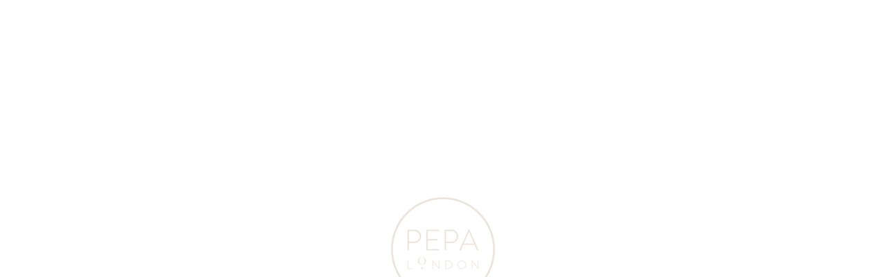

--- FILE ---
content_type: text/html; charset=utf-8
request_url: https://us.pepalondon.com/products/boy-look-aw22-23
body_size: 68755
content:
<!doctype html>
<html class="no-js no-touch page-loading" lang="en">
<head>
  <script type="application/vnd.locksmith+json" data-locksmith>{"version":"v173","locked":false,"initialized":true,"scope":"product","access_granted":true,"access_denied":false,"requires_customer":false,"manual_lock":false,"remote_lock":false,"has_timeout":false,"remote_rendered":null,"hide_resource":false,"hide_links_to_resource":false,"transparent":true,"locks":{"all":[],"opened":[]},"keys":[],"keys_signature":"b613679a0814d9ec772f95d778c35fc5ff1697c493715653c6c712144292c5ad","state":{"template":"product.look","theme":177371382131,"product":"boy-look-aw22-23","collection":null,"page":null,"blog":null,"article":null,"app":null},"now":1765264400,"path":"\/products\/boy-look-aw22-23","locale_root_url":"\/","canonical_url":"https:\/\/us.pepalondon.com\/products\/boy-look-aw22-23","customer_id":null,"customer_id_signature":"b613679a0814d9ec772f95d778c35fc5ff1697c493715653c6c712144292c5ad","cart":null}</script><script data-locksmith>!function(){var require=undefined,reqwest=function(){function succeed(e){var t=protocolRe.exec(e.url);return t=t&&t[1]||context.location.protocol,httpsRe.test(t)?twoHundo.test(e.request.status):!!e.request.response}function handleReadyState(e,t,n){return function(){return e._aborted?n(e.request):e._timedOut?n(e.request,"Request is aborted: timeout"):void(e.request&&4==e.request[readyState]&&(e.request.onreadystatechange=noop,succeed(e)?t(e.request):n(e.request)))}}function setHeaders(e,t){var n,s=t.headers||{};s.Accept=s.Accept||defaultHeaders.accept[t.type]||defaultHeaders.accept["*"];var r="undefined"!=typeof FormData&&t.data instanceof FormData;for(n in!t.crossOrigin&&!s[requestedWith]&&(s[requestedWith]=defaultHeaders.requestedWith),!s[contentType]&&!r&&(s[contentType]=t.contentType||defaultHeaders.contentType),s)s.hasOwnProperty(n)&&"setRequestHeader"in e&&e.setRequestHeader(n,s[n])}function setCredentials(e,t){"undefined"!=typeof t.withCredentials&&"undefined"!=typeof e.withCredentials&&(e.withCredentials=!!t.withCredentials)}function generalCallback(e){lastValue=e}function urlappend(e,t){return e+(/[?]/.test(e)?"&":"?")+t}function handleJsonp(e,t,n,s){var r=uniqid++,o=e.jsonpCallback||"callback",a=e.jsonpCallbackName||reqwest.getcallbackPrefix(r),i=new RegExp("((^|[?]|&)"+o+")=([^&]+)"),l=s.match(i),c=doc.createElement("script"),u=0,p=-1!==navigator.userAgent.indexOf("MSIE 10.0");return l?"?"===l[3]?s=s.replace(i,"$1="+a):a=l[3]:s=urlappend(s,o+"="+a),context[a]=generalCallback,c.type="text/javascript",c.src=s,c.async=!0,"undefined"!=typeof c.onreadystatechange&&!p&&(c.htmlFor=c.id="_reqwest_"+r),c.onload=c.onreadystatechange=function(){if(c[readyState]&&"complete"!==c[readyState]&&"loaded"!==c[readyState]||u)return!1;c.onload=c.onreadystatechange=null,c.onclick&&c.onclick(),t(lastValue),lastValue=undefined,head.removeChild(c),u=1},head.appendChild(c),{abort:function(){c.onload=c.onreadystatechange=null,n({},"Request is aborted: timeout",{}),lastValue=undefined,head.removeChild(c),u=1}}}function getRequest(e,t){var n,s=this.o,r=(s.method||"GET").toUpperCase(),o="string"==typeof s?s:s.url,a=!1!==s.processData&&s.data&&"string"!=typeof s.data?reqwest.toQueryString(s.data):s.data||null,i=!1;return("jsonp"==s.type||"GET"==r)&&a&&(o=urlappend(o,a),a=null),"jsonp"==s.type?handleJsonp(s,e,t,o):((n=s.xhr&&s.xhr(s)||xhr(s)).open(r,o,!1!==s.async),setHeaders(n,s),setCredentials(n,s),context[xDomainRequest]&&n instanceof context[xDomainRequest]?(n.onload=e,n.onerror=t,n.onprogress=function(){},i=!0):n.onreadystatechange=handleReadyState(this,e,t),s.before&&s.before(n),i?setTimeout(function(){n.send(a)},200):n.send(a),n)}function Reqwest(e,t){this.o=e,this.fn=t,init.apply(this,arguments)}function setType(e){return null===e?undefined:e.match("json")?"json":e.match("javascript")?"js":e.match("text")?"html":e.match("xml")?"xml":void 0}function init(o,fn){function complete(e){for(o.timeout&&clearTimeout(self.timeout),self.timeout=null;0<self._completeHandlers.length;)self._completeHandlers.shift()(e)}function success(resp){var type=o.type||resp&&setType(resp.getResponseHeader("Content-Type"));resp="jsonp"!==type?self.request:resp;var filteredResponse=globalSetupOptions.dataFilter(resp.responseText,type),r=filteredResponse;try{resp.responseText=r}catch(e){}if(r)switch(type){case"json":try{resp=context.JSON?context.JSON.parse(r):eval("("+r+")")}catch(err){return error(resp,"Could not parse JSON in response",err)}break;case"js":resp=eval(r);break;case"html":resp=r;break;case"xml":resp=resp.responseXML&&resp.responseXML.parseError&&resp.responseXML.parseError.errorCode&&resp.responseXML.parseError.reason?null:resp.responseXML}for(self._responseArgs.resp=resp,self._fulfilled=!0,fn(resp),self._successHandler(resp);0<self._fulfillmentHandlers.length;)resp=self._fulfillmentHandlers.shift()(resp);complete(resp)}function timedOut(){self._timedOut=!0,self.request.abort()}function error(e,t,n){for(e=self.request,self._responseArgs.resp=e,self._responseArgs.msg=t,self._responseArgs.t=n,self._erred=!0;0<self._errorHandlers.length;)self._errorHandlers.shift()(e,t,n);complete(e)}this.url="string"==typeof o?o:o.url,this.timeout=null,this._fulfilled=!1,this._successHandler=function(){},this._fulfillmentHandlers=[],this._errorHandlers=[],this._completeHandlers=[],this._erred=!1,this._responseArgs={};var self=this;fn=fn||function(){},o.timeout&&(this.timeout=setTimeout(function(){timedOut()},o.timeout)),o.success&&(this._successHandler=function(){o.success.apply(o,arguments)}),o.error&&this._errorHandlers.push(function(){o.error.apply(o,arguments)}),o.complete&&this._completeHandlers.push(function(){o.complete.apply(o,arguments)}),this.request=getRequest.call(this,success,error)}function reqwest(e,t){return new Reqwest(e,t)}function normalize(e){return e?e.replace(/\r?\n/g,"\r\n"):""}function serial(e,t){var n,s,r,o,a=e.name,i=e.tagName.toLowerCase(),l=function(e){e&&!e.disabled&&t(a,normalize(e.attributes.value&&e.attributes.value.specified?e.value:e.text))};if(!e.disabled&&a)switch(i){case"input":/reset|button|image|file/i.test(e.type)||(n=/checkbox/i.test(e.type),s=/radio/i.test(e.type),r=e.value,(!n&&!s||e.checked)&&t(a,normalize(n&&""===r?"on":r)));break;case"textarea":t(a,normalize(e.value));break;case"select":if("select-one"===e.type.toLowerCase())l(0<=e.selectedIndex?e.options[e.selectedIndex]:null);else for(o=0;e.length&&o<e.length;o++)e.options[o].selected&&l(e.options[o])}}function eachFormElement(){var e,t,o=this,n=function(e,t){var n,s,r;for(n=0;n<t.length;n++)for(r=e[byTag](t[n]),s=0;s<r.length;s++)serial(r[s],o)};for(t=0;t<arguments.length;t++)e=arguments[t],/input|select|textarea/i.test(e.tagName)&&serial(e,o),n(e,["input","select","textarea"])}function serializeQueryString(){return reqwest.toQueryString(reqwest.serializeArray.apply(null,arguments))}function serializeHash(){var n={};return eachFormElement.apply(function(e,t){e in n?(n[e]&&!isArray(n[e])&&(n[e]=[n[e]]),n[e].push(t)):n[e]=t},arguments),n}function buildParams(e,t,n,s){var r,o,a,i=/\[\]$/;if(isArray(t))for(o=0;t&&o<t.length;o++)a=t[o],n||i.test(e)?s(e,a):buildParams(e+"["+("object"==typeof a?o:"")+"]",a,n,s);else if(t&&"[object Object]"===t.toString())for(r in t)buildParams(e+"["+r+"]",t[r],n,s);else s(e,t)}var context=this,XHR2;if("window"in context)var doc=document,byTag="getElementsByTagName",head=doc[byTag]("head")[0];else try{XHR2=require("xhr2")}catch(ex){throw new Error("Peer dependency `xhr2` required! Please npm install xhr2")}var httpsRe=/^http/,protocolRe=/(^\w+):\/\//,twoHundo=/^(20\d|1223)$/,readyState="readyState",contentType="Content-Type",requestedWith="X-Requested-With",uniqid=0,callbackPrefix="reqwest_"+ +new Date,lastValue,xmlHttpRequest="XMLHttpRequest",xDomainRequest="XDomainRequest",noop=function(){},isArray="function"==typeof Array.isArray?Array.isArray:function(e){return e instanceof Array},defaultHeaders={contentType:"application/x-www-form-urlencoded",requestedWith:xmlHttpRequest,accept:{"*":"text/javascript, text/html, application/xml, text/xml, */*",xml:"application/xml, text/xml",html:"text/html",text:"text/plain",json:"application/json, text/javascript",js:"application/javascript, text/javascript"}},xhr=function(e){if(!0!==e.crossOrigin)return context[xmlHttpRequest]?new XMLHttpRequest:XHR2?new XHR2:new ActiveXObject("Microsoft.XMLHTTP");var t=context[xmlHttpRequest]?new XMLHttpRequest:null;if(t&&"withCredentials"in t)return t;if(context[xDomainRequest])return new XDomainRequest;throw new Error("Browser does not support cross-origin requests")},globalSetupOptions={dataFilter:function(e){return e}};return Reqwest.prototype={abort:function(){this._aborted=!0,this.request.abort()},retry:function(){init.call(this,this.o,this.fn)},then:function(e,t){return e=e||function(){},t=t||function(){},this._fulfilled?this._responseArgs.resp=e(this._responseArgs.resp):this._erred?t(this._responseArgs.resp,this._responseArgs.msg,this._responseArgs.t):(this._fulfillmentHandlers.push(e),this._errorHandlers.push(t)),this},always:function(e){return this._fulfilled||this._erred?e(this._responseArgs.resp):this._completeHandlers.push(e),this},fail:function(e){return this._erred?e(this._responseArgs.resp,this._responseArgs.msg,this._responseArgs.t):this._errorHandlers.push(e),this},"catch":function(e){return this.fail(e)}},reqwest.serializeArray=function(){var n=[];return eachFormElement.apply(function(e,t){n.push({name:e,value:t})},arguments),n},reqwest.serialize=function(){if(0===arguments.length)return"";var e,t=Array.prototype.slice.call(arguments,0);return(e=t.pop())&&e.nodeType&&t.push(e)&&(e=null),e&&(e=e.type),("map"==e?serializeHash:"array"==e?reqwest.serializeArray:serializeQueryString).apply(null,t)},reqwest.toQueryString=function(e,t){var n,s,r=t||!1,o=[],a=encodeURIComponent,i=function(e,t){t="function"==typeof t?t():null==t?"":t,o[o.length]=a(e)+"="+a(t)};if(isArray(e))for(s=0;e&&s<e.length;s++)i(e[s].name,e[s].value);else for(n in e)e.hasOwnProperty(n)&&buildParams(n,e[n],r,i);return o.join("&").replace(/%20/g,"+")},reqwest.getcallbackPrefix=function(){return callbackPrefix},reqwest.compat=function(e,t){return e&&(e.type&&(e.method=e.type)&&delete e.type,e.dataType&&(e.type=e.dataType),e.jsonpCallback&&(e.jsonpCallbackName=e.jsonpCallback)&&delete e.jsonpCallback,e.jsonp&&(e.jsonpCallback=e.jsonp)),new Reqwest(e,t)},reqwest.ajaxSetup=function(e){for(var t in e=e||{})globalSetupOptions[t]=e[t]},reqwest}();
/*!
  * Reqwest! A general purpose XHR connection manager
  * license MIT (c) Dustin Diaz 2015
  * https://github.com/ded/reqwest
  */!function(){var a=window.Locksmith={},e=document.querySelector('script[type="application/vnd.locksmith+json"]'),n=e&&e.innerHTML;if(a.state={},a.util={},a.loading=!1,n)try{a.state=JSON.parse(n)}catch(u){}if(document.addEventListener&&document.querySelector){var s,r,o,t=[76,79,67,75,83,77,73,84,72,49,49],i=function(){r=t.slice(0)},l="style",c=function(e){e&&27!==e.keyCode&&"click"!==e.type||(document.removeEventListener("keydown",c),document.removeEventListener("click",c),s&&document.body.removeChild(s),s=null)};i(),document.addEventListener("keyup",function(e){if(e.keyCode===r[0]){if(clearTimeout(o),r.shift(),0<r.length)return void(o=setTimeout(i,1e3));i(),c(),(s=document.createElement("div"))[l].width="50%",s[l].maxWidth="1000px",s[l].height="85%",s[l].border="1px rgba(0, 0, 0, 0.2) solid",s[l].background="rgba(255, 255, 255, 0.99)",s[l].borderRadius="4px",s[l].position="fixed",s[l].top="50%",s[l].left="50%",s[l].transform="translateY(-50%) translateX(-50%)",s[l].boxShadow="0 2px 5px rgba(0, 0, 0, 0.3), 0 0 100vh 100vw rgba(0, 0, 0, 0.5)",s[l].zIndex="2147483645";var t=document.createElement("textarea");t.value=JSON.stringify(JSON.parse(n),null,2),t[l].border="none",t[l].display="block",t[l].boxSizing="border-box",t[l].width="100%",t[l].height="100%",t[l].background="transparent",t[l].padding="22px",t[l].fontFamily="monospace",t[l].fontSize="14px",t[l].color="#333",t[l].resize="none",t[l].outline="none",t.readOnly=!0,s.appendChild(t),document.body.appendChild(s),t.addEventListener("click",function(e){e.stopImmediatePropagation()}),t.select(),document.addEventListener("keydown",c),document.addEventListener("click",c)}})}a.isEmbedded=-1!==window.location.search.indexOf("_ab=0&_fd=0&_sc=1"),a.path=a.state.path||window.location.pathname,a.basePath=a.state.locale_root_url.concat("/apps/locksmith").replace(/^\/\//,"/"),a.reloading=!1,a.util.console=window.console||{log:function(){},error:function(){}},a.util.makeUrl=function(e,t){var n,s=a.basePath+e,r=[],o=a.cache();for(n in o)r.push(n+"="+encodeURIComponent(o[n]));for(n in t)r.push(n+"="+encodeURIComponent(t[n]));return a.state.customer_id&&(r.push("customer_id="+encodeURIComponent(a.state.customer_id)),r.push("customer_id_signature="+encodeURIComponent(a.state.customer_id_signature))),s+=(-1===s.indexOf("?")?"?":"&")+r.join("&")},a._initializeCallbacks=[],a.on=function(e,t){if("initialize"!==e)throw'Locksmith.on() currently only supports the "initialize" event';a._initializeCallbacks.push(t)},a.initializeSession=function(e){if(!a.isEmbedded){var t=!1,n=!0,s=!0;(e=e||{}).silent&&(s=n=!(t=!0)),a.ping({silent:t,spinner:n,reload:s,callback:function(){a._initializeCallbacks.forEach(function(e){e()})}})}},a.cache=function(e){var t={};try{var n=function r(e){return(document.cookie.match("(^|; )"+e+"=([^;]*)")||0)[2]};t=JSON.parse(decodeURIComponent(n("locksmith-params")||"{}"))}catch(u){}if(e){for(var s in e)t[s]=e[s];document.cookie="locksmith-params=; expires=Thu, 01 Jan 1970 00:00:00 GMT; path=/",document.cookie="locksmith-params="+encodeURIComponent(JSON.stringify(t))+"; path=/"}return t},a.cache.cart=a.state.cart,a.cache.cartLastSaved=null,a.params=a.cache(),a.util.reload=function(){a.reloading=!0;try{window.location.href=window.location.href.replace(/#.*/,"")}catch(u){a.util.console.error("Preferred reload method failed",u),window.location.reload()}},a.cache.saveCart=function(e){if(!a.cache.cart||a.cache.cart===a.cache.cartLastSaved)return e?e():null;var t=a.cache.cartLastSaved;a.cache.cartLastSaved=a.cache.cart,reqwest({url:"/cart/update.json",method:"post",type:"json",data:{attributes:{locksmith:a.cache.cart}},complete:e,error:function(e){if(a.cache.cartLastSaved=t,!a.reloading)throw e}})},a.util.spinnerHTML='<style>body{background:#FFF}@keyframes spin{from{transform:rotate(0deg)}to{transform:rotate(360deg)}}#loading{display:flex;width:100%;height:50vh;color:#777;align-items:center;justify-content:center}#loading .spinner{display:block;animation:spin 600ms linear infinite;position:relative;width:50px;height:50px}#loading .spinner-ring{stroke:currentColor;stroke-dasharray:100%;stroke-width:2px;stroke-linecap:round;fill:none}</style><div id="loading"><div class="spinner"><svg width="100%" height="100%"><svg preserveAspectRatio="xMinYMin"><circle class="spinner-ring" cx="50%" cy="50%" r="45%"></circle></svg></svg></div></div>',a.util.clobberBody=function(e){document.body.innerHTML=e},a.util.clobberDocument=function(e){e.responseText&&(e=e.responseText),document.documentElement&&document.removeChild(document.documentElement);var t=document.open("text/html","replace");t.writeln(e),t.close(),setTimeout(function(){var e=t.querySelector("[autofocus]");e&&e.focus()},100)},a.util.serializeForm=function(e){if(e&&"FORM"===e.nodeName){var t,n,s={};for(t=e.elements.length-1;0<=t;t-=1)if(""!==e.elements[t].name)switch(e.elements[t].nodeName){case"INPUT":switch(e.elements[t].type){default:case"text":case"hidden":case"password":case"button":case"reset":case"submit":s[e.elements[t].name]=e.elements[t].value;break;case"checkbox":case"radio":e.elements[t].checked&&(s[e.elements[t].name]=e.elements[t].value);break;case"file":}break;case"TEXTAREA":s[e.elements[t].name]=e.elements[t].value;break;case"SELECT":switch(e.elements[t].type){case"select-one":s[e.elements[t].name]=e.elements[t].value;break;case"select-multiple":for(n=e.elements[t].options.length-1;0<=n;n-=1)e.elements[t].options[n].selected&&(s[e.elements[t].name]=e.elements[t].options[n].value)}break;case"BUTTON":switch(e.elements[t].type){case"reset":case"submit":case"button":s[e.elements[t].name]=e.elements[t].value}}return s}},a.util.on=function(e,o,a,t){t=t||document;var i="locksmith-"+e+o,n=function(e){var t=e.target,n=e.target.parentElement,s=t.className.baseVal||t.className||"",r=n.className.baseVal||n.className||"";("string"==typeof s&&-1!==s.split(/\s+/).indexOf(o)||"string"==typeof r&&-1!==r.split(/\s+/).indexOf(o))&&!e[i]&&(e[i]=!0,a(e))};t.attachEvent?t.attachEvent(e,n):t.addEventListener(e,n,!1)},a.util.enableActions=function(e){a.util.on("click","locksmith-action",function(e){e.preventDefault();var t=e.target;t.dataset.confirmWith&&!confirm(t.dataset.confirmWith)||(t.disabled=!0,t.innerText=t.dataset.disableWith,a.post("/action",t.dataset.locksmithParams,{spinner:!1,type:"text",success:function(e){(e=JSON.parse(e.responseText)).message&&alert(e.message),a.util.reload()}}))},e)},a.util.inject=function(e,t){var n=["data","locksmith","append"];if(-1!==t.indexOf(n.join("-"))){var s=document.createElement("div");s.innerHTML=t,e.appendChild(s)}else e.innerHTML=t;var r,o,a=e.querySelectorAll("script");for(o=0;o<a.length;++o){r=a[o];var i=document.createElement("script");if(r.type&&(i.type=r.type),r.src)i.src=r.src;else{var l=document.createTextNode(r.innerHTML);i.appendChild(l)}e.appendChild(i)}var c=e.querySelector("[autofocus]");c&&c.focus()},a.post=function(e,t,n){!1!==(n=n||{}).spinner&&a.util.clobberBody(a.util.spinnerHTML);var s={};n.container===document?(s.layout=1,n.success=function(e){document.getElementById(n.container);a.util.clobberDocument(e)}):n.container&&(s.layout=0,n.success=function(e){var t=document.getElementById(n.container);a.util.inject(t,e),t.id===t.firstChild.id&&t.parentElement.replaceChild(t.firstChild,t)}),n.form_type&&(t.form_type=n.form_type),a.loading=!0;var r=a.util.makeUrl(e,s);reqwest({url:r,method:"post",type:n.type||"html",data:t,complete:function(){a.loading=!1},error:function(e){if(!a.reloading)if("dashboard.weglot.com"!==window.location.host){if(!n.silent)throw alert("Something went wrong! Please refresh and try again."),e;console.error(e)}else console.error(e)},success:n.success||a.util.clobberDocument})},a.postResource=function(e,t){e.path=a.path,e.search=window.location.search,e.state=a.state,e.passcode&&(e.passcode=e.passcode.trim()),e.email&&(e.email=e.email.trim()),e.state.cart=a.cache.cart,e.locksmith_json=a.jsonTag,e.locksmith_json_signature=a.jsonTagSignature,a.post("/resource",e,t)},a.ping=function(e){if(!a.isEmbedded){e=e||{};a.post("/ping",{path:a.path,search:window.location.search,state:a.state},{spinner:!!e.spinner,silent:"undefined"==typeof e.silent||e.silent,type:"text",success:function(e){(e=JSON.parse(e.responseText)).messages&&0<e.messages.length&&a.showMessages(e.messages)}})}},a.timeoutMonitor=function(){var e=a.cache.cart;a.ping({callback:function(){e!==a.cache.cart||setTimeout(function(){a.timeoutMonitor()},6e4)}})},a.showMessages=function(e){var t=document.createElement("div");t.style.position="fixed",t.style.left=0,t.style.right=0,t.style.bottom="-50px",t.style.opacity=0,t.style.background="#191919",t.style.color="#ddd",t.style.transition="bottom 0.2s, opacity 0.2s",t.style.zIndex=999999,t.innerHTML="        <style>          .locksmith-ab .locksmith-b { display: none; }          .locksmith-ab.toggled .locksmith-b { display: flex; }          .locksmith-ab.toggled .locksmith-a { display: none; }          .locksmith-flex { display: flex; flex-wrap: wrap; justify-content: space-between; align-items: center; padding: 10px 20px; }          .locksmith-message + .locksmith-message { border-top: 1px #555 solid; }          .locksmith-message a { color: inherit; font-weight: bold; }          .locksmith-message a:hover { color: inherit; opacity: 0.8; }          a.locksmith-ab-toggle { font-weight: inherit; text-decoration: underline; }          .locksmith-text { flex-grow: 1; }          .locksmith-cta { flex-grow: 0; text-align: right; }          .locksmith-cta button { transform: scale(0.8); transform-origin: left; }          .locksmith-cta > * { display: block; }          .locksmith-cta > * + * { margin-top: 10px; }          .locksmith-message a.locksmith-close { flex-grow: 0; text-decoration: none; margin-left: 15px; font-size: 30px; font-family: monospace; display: block; padding: 2px 10px; }                    @media screen and (max-width: 600px) {            .locksmith-wide-only { display: none !important; }            .locksmith-flex { padding: 0 15px; }            .locksmith-flex > * { margin-top: 5px; margin-bottom: 5px; }            .locksmith-cta { text-align: left; }          }                    @media screen and (min-width: 601px) {            .locksmith-narrow-only { display: none !important; }          }        </style>      "+e.map(function(e){return'<div class="locksmith-message">'+e+"</div>"}).join(""),document.body.appendChild(t),document.body.style.position="relative",document.body.parentElement.style.paddingBottom=t.offsetHeight+"px",setTimeout(function(){t.style.bottom=0,t.style.opacity=1},50),a.util.on("click","locksmith-ab-toggle",function(e){e.preventDefault();for(var t=e.target.parentElement;-1===t.className.split(" ").indexOf("locksmith-ab");)t=t.parentElement;-1!==t.className.split(" ").indexOf("toggled")?t.className=t.className.replace("toggled",""):t.className=t.className+" toggled"}),a.util.enableActions(t)}}()}();</script>
      <script data-locksmith>Locksmith.cache.cart=null</script>

  <script data-locksmith>Locksmith.jsonTag="\u003cscript type=\"application\/vnd.locksmith+json\" data-locksmith\u003e{\"version\":\"v173\",\"locked\":false,\"initialized\":true,\"scope\":\"product\",\"access_granted\":true,\"access_denied\":false,\"requires_customer\":false,\"manual_lock\":false,\"remote_lock\":false,\"has_timeout\":false,\"remote_rendered\":null,\"hide_resource\":false,\"hide_links_to_resource\":false,\"transparent\":true,\"locks\":{\"all\":[],\"opened\":[]},\"keys\":[],\"keys_signature\":\"b613679a0814d9ec772f95d778c35fc5ff1697c493715653c6c712144292c5ad\",\"state\":{\"template\":\"product.look\",\"theme\":177371382131,\"product\":\"boy-look-aw22-23\",\"collection\":null,\"page\":null,\"blog\":null,\"article\":null,\"app\":null},\"now\":1765264400,\"path\":\"\\\/products\\\/boy-look-aw22-23\",\"locale_root_url\":\"\\\/\",\"canonical_url\":\"https:\\\/\\\/us.pepalondon.com\\\/products\\\/boy-look-aw22-23\",\"customer_id\":null,\"customer_id_signature\":\"b613679a0814d9ec772f95d778c35fc5ff1697c493715653c6c712144292c5ad\",\"cart\":null}\u003c\/script\u003e";Locksmith.jsonTagSignature="4150a6c1880bc422c324504670edf17df0c5ddf964ab6bd05a8366e5046d6537"</script>
  <!-- Google Consent Mode V2 Consentmo -->
<script>
  window.consentmo_gcm_initial_state = "";
  window.consentmo_gcm_state = "0";
  window.consentmo_gcm_security_storage = "strict";
  window.consentmo_gcm_ad_storage = "marketing";
  window.consentmo_gcm_analytics_storage = "analytics";
  window.consentmo_gcm_functionality_storage = "functionality";
  window.consentmo_gcm_personalization_storage = "functionality";
  window.consentmo_gcm_ads_data_redaction = "true";
  window.consentmo_gcm_url_passthrough = "false";
  window.consentmo_gcm_data_layer_name = "dataLayer";
  
  // Google Consent Mode V2 integration script from Consentmo GDPR
  window.isenseRules = {};
  window.isenseRules.gcm = {
      gcmVersion: 2,
      integrationVersion: 3,
      customChanges: false,
      consentUpdated: false,
      initialState: 7,
      isCustomizationEnabled: false,
      adsDataRedaction: true,
      urlPassthrough: false,
      dataLayer: 'dataLayer',
      categories: { ad_personalization: "marketing", ad_storage: "marketing", ad_user_data: "marketing", analytics_storage: "analytics", functionality_storage: "functionality", personalization_storage: "functionality", security_storage: "strict"},
      storage: { ad_personalization: "false", ad_storage: "false", ad_user_data: "false", analytics_storage: "false", functionality_storage: "false", personalization_storage: "false", security_storage: "false", wait_for_update: 2000 }
  };
  if(window.consentmo_gcm_state !== null && window.consentmo_gcm_state !== "" && window.consentmo_gcm_state !== "0") {
    window.isenseRules.gcm.isCustomizationEnabled = true;
    window.isenseRules.gcm.initialState = window.consentmo_gcm_initial_state === null || window.consentmo_gcm_initial_state.trim() === "" ? window.isenseRules.gcm.initialState : window.consentmo_gcm_initial_state;
    window.isenseRules.gcm.categories.ad_storage = window.consentmo_gcm_ad_storage === null || window.consentmo_gcm_ad_storage.trim() === "" ? window.isenseRules.gcm.categories.ad_storage : window.consentmo_gcm_ad_storage;
    window.isenseRules.gcm.categories.ad_user_data = window.consentmo_gcm_ad_storage === null || window.consentmo_gcm_ad_storage.trim() === "" ? window.isenseRules.gcm.categories.ad_user_data : window.consentmo_gcm_ad_storage;
    window.isenseRules.gcm.categories.ad_personalization = window.consentmo_gcm_ad_storage === null || window.consentmo_gcm_ad_storage.trim() === "" ? window.isenseRules.gcm.categories.ad_personalization : window.consentmo_gcm_ad_storage;
    window.isenseRules.gcm.categories.analytics_storage = window.consentmo_gcm_analytics_storage === null || window.consentmo_gcm_analytics_storage.trim() === "" ? window.isenseRules.gcm.categories.analytics_storage : window.consentmo_gcm_analytics_storage;
    window.isenseRules.gcm.categories.functionality_storage = window.consentmo_gcm_functionality_storage === null || window.consentmo_gcm_functionality_storage.trim() === "" ? window.isenseRules.gcm.categories.functionality_storage : window.consentmo_gcm_functionality_storage;
    window.isenseRules.gcm.categories.personalization_storage = window.consentmo_gcm_personalization_storage === null || window.consentmo_gcm_personalization_storage.trim() === "" ? window.isenseRules.gcm.categories.personalization_storage : window.consentmo_gcm_personalization_storage;
    window.isenseRules.gcm.categories.security_storage = window.consentmo_gcm_security_storage === null || window.consentmo_gcm_security_storage.trim() === "" ? window.isenseRules.gcm.categories.security_storage : window.consentmo_gcm_security_storage;
    window.isenseRules.gcm.urlPassthrough = window.consentmo_gcm_url_passthrough === null || window.consentmo_gcm_url_passthrough.trim() === "" ? window.isenseRules.gcm.urlPassthrough : window.consentmo_gcm_url_passthrough;
    window.isenseRules.gcm.adsDataRedaction = window.consentmo_gcm_ads_data_redaction === null || window.consentmo_gcm_ads_data_redaction.trim() === "" ? window.isenseRules.gcm.adsDataRedaction : window.consentmo_gcm_ads_data_redaction;
    window.isenseRules.gcm.dataLayer = window.consentmo_gcm_data_layer_name === null || window.consentmo_gcm_data_layer_name.trim() === "" ? window.isenseRules.gcm.dataLayer : window.consentmo_gcm_data_layer_name;
  }
  window.isenseRules.initializeGcm = function (rules) {
    if(window.isenseRules.gcm.isCustomizationEnabled) {
      rules.initialState = window.isenseRules.gcm.initialState;
      rules.urlPassthrough = window.isenseRules.gcm.urlPassthrough === true || window.isenseRules.gcm.urlPassthrough === 'true';
      rules.adsDataRedaction = window.isenseRules.gcm.adsDataRedaction === true || window.isenseRules.gcm.adsDataRedaction === 'true';
    }
    
    let initialState = parseInt(rules.initialState);
    let marketingBlocked = initialState === 0 || initialState === 2 || initialState === 5 || initialState === 7;
    let analyticsBlocked = initialState === 0 || initialState === 3 || initialState === 6 || initialState === 7;
    let functionalityBlocked = initialState === 4 || initialState === 5 || initialState === 6 || initialState === 7;

    let gdprCache = localStorage.getItem('gdprCache') ? JSON.parse(localStorage.getItem('gdprCache')) : null;
    if (gdprCache && typeof gdprCache.updatedPreferences !== "undefined") {
      let updatedPreferences = gdprCache.updatedPreferences;
      marketingBlocked = parseInt(updatedPreferences.indexOf('marketing')) > -1;
      analyticsBlocked = parseInt(updatedPreferences.indexOf('analytics')) > -1;
      functionalityBlocked = parseInt(updatedPreferences.indexOf('functionality')) > -1;
    }

    Object.entries(rules.categories).forEach(category => {
      if(rules.storage.hasOwnProperty(category[0])) {
        switch(category[1]) {
          case 'strict':
            rules.storage[category[0]] = "granted";
            break;
          case 'marketing':
            rules.storage[category[0]] = marketingBlocked ? "denied" : "granted";
            break;
          case 'analytics':
            rules.storage[category[0]] = analyticsBlocked ? "denied" : "granted";
            break;
          case 'functionality':
            rules.storage[category[0]] = functionalityBlocked ? "denied" : "granted";
            break;
        }
      }
    });
    rules.consentUpdated = true;
    isenseRules.gcm = rules;
  }

  // Google Consent Mode - initialization start
  window.isenseRules.initializeGcm({
    ...window.isenseRules.gcm,
    adsDataRedaction: true,
    urlPassthrough: false,
    initialState: 7
  });

  /*
  * initialState acceptable values:
  * 0 - Set both ad_storage and analytics_storage to denied
  * 1 - Set all categories to granted
  * 2 - Set only ad_storage to denied
  * 3 - Set only analytics_storage to denied
  * 4 - Set only functionality_storage to denied
  * 5 - Set both ad_storage and functionality_storage to denied
  * 6 - Set both analytics_storage and functionality_storage to denied
  * 7 - Set all categories to denied
  */

  window[window.isenseRules.gcm.dataLayer] = window[window.isenseRules.gcm.dataLayer] || [];
  function gtag() { window[window.isenseRules.gcm.dataLayer].push(arguments); }
  gtag("consent", "default", isenseRules.gcm.storage);
  isenseRules.gcm.adsDataRedaction && gtag("set", "ads_data_redaction", isenseRules.gcm.adsDataRedaction);
  isenseRules.gcm.urlPassthrough && gtag("set", "url_passthrough", isenseRules.gcm.urlPassthrough);
</script>

<!-- Google Tag Manager -->
<script>(function(w,d,s,l,i){w[l]=w[l]||[];w[l].push({'gtm.start':
new Date().getTime(),event:'gtm.js'});var f=d.getElementsByTagName(s)[0],
j=d.createElement(s),dl=l!='dataLayer'?'&l='+l:'';j.async=true;j.src=
'https://www.googletagmanager.com/gtm.js?id='+i+dl;f.parentNode.insertBefore(j,f);
})(window,document,'script','dataLayer','GTM-524S3LM');</script>
<!-- End Google Tag Manager -->

<script src="https://cozycountryredirectiii.addons.business/js/eggbox/13885/script_eaabb1fd2ea951e8fbb4af1c03c2bd81.js?v=1&sign=eaabb1fd2ea951e8fbb4af1c03c2bd81&shop=pepa-london-us.myshopify.com" type='text/javascript'></script> 
<meta name="p:domain_verify" content="09b4cc4e639b473176f3a5a65e1bbe23"/>
<!-- Start of pepaandcompany Zendesk Widget script -->
<script id="ze-snippet" src="https://static.zdassets.com/ekr/snippet.js?key=e09becd5-fd95-4a5d-9441-bbeda2f3e1db" defer="defer"> </script>
<!-- End of pepaandcompany Zendesk Widget script -->
  <meta charset="utf-8">
<meta http-equiv="X-UA-Compatible" content="IE=edge">
<meta name="viewport" content="width=device-width, height=device-height, initial-scale=1.0, minimum-scale=1.0">
<link rel="canonical" href="https://us.pepalondon.com/products/boy-look-aw22-23">
<link rel="alternate" hreflang="x-default" href="https://pepalondon.com/products/boy-look-aw22-23">
<link rel="alternate" hreflang="en-US" href="https://us.pepalondon.com/products/boy-look-aw22-23">
<link rel="alternate" hreflang="en-GB" href="https://pepalondon.com/products/boy-look-aw22-23">
<link rel="alternate" hreflang="en-DE" href="https://pepalondon.com/en-de/products/boy-look-aw22-23">
<link rel="alternate" hreflang="en-QA" href="https://pepalondon.com/en-qa/products/boy-look-aw22-23">
<link rel="alternate" hreflang="en-MX" href="https://pepalondon.com/en-mx/products/boy-look-aw22-23">
<link rel="alternate" hreflang="it-IT" href="https://pepalondon.com/it-it/products/boy-look-aw22-23">
<link rel="alternate" hreflang="en-IT" href="https://pepalondon.com/en-it/products/boy-look-aw22-23"><link rel="preconnect" href="https://fonts.shopifycdn.com" crossorigin><link rel="preload" as="font" href="//us.pepalondon.com/cdn/fonts/dm_sans/dmsans_n4.ec80bd4dd7e1a334c969c265873491ae56018d72.woff2" type="font/woff2" crossorigin="anonymous"><link rel="preload" as="font" href="//us.pepalondon.com/cdn/fonts/syne/syne_n5.f8d8f730cc4c65d0c494005a785069451259e500.woff2" type="font/woff2" crossorigin="anonymous"><link rel="preload" as="image" href="//us.pepalondon.com/cdn/shop/t/51/assets/loading.svg?v=91665432863842511931747195456"><style data-shopify>
    :root {
      --overlay-bg: #ffffff;
      --overlay-bg-svg: #000;
    }
  
  .no-js.page-loading .loading-overlay,
  html:not(.page-loading) .loading-overlay { opacity: 0; visibility: hidden; pointer-events: none; animation: fadeOut 1s ease; transition: visibility 0s linear 1s; }

  .loading-overlay { position: fixed; top: 0; left: 0; z-index: 99999; width: 100vw; height: 100vh; display: flex; align-items: center; justify-content: center; background: var(--overlay-bg, var(--COLOR-BLACK-WHITE)); }</style><link rel="preload" as="image" href="//us.pepalondon.com/cdn/shop/files/PEPALONDON_taupe_PNG_150x150.png?v=1736780914" data-preload="150x150"><style data-shopify>.loader__image__holder { position: absolute; top: 0; left: 0; width: 100%; height: 100%; font-size: 0; display: none; align-items: center; justify-content: center; animation: pulse-loading 2s infinite ease-in-out; }
    .loader__image__holder:has(.loader__image--fallback) { animation: none; }
    .loading-image .loader__image__holder { display: flex; }
    .loader__image { max-width: 150px; height: auto; object-fit: contain; }
    .loading-image .loader__image--fallback { width: 150px; height: 150px; max-width: 150px; mask: var(--loading-svg) center center/contain no-repeat; background: var(--overlay-bg-svg, var(--COLOR-WHITE-BLACK)); }</style><script>
    const loadingAppearance = "once";
    const loaded = sessionStorage.getItem('loaded');

    if (loadingAppearance === 'once') {
      if (loaded === null) {
        sessionStorage.setItem('loaded', true);
        document.documentElement.classList.add('loading-image');
      }
    } else {
      document.documentElement.classList.add('loading-image');
    }
  </script><link rel="shortcut icon" href="//us.pepalondon.com/cdn/shop/files/PEPALONDON_favicon_07_32x32.png?v=1697148028" type="image/png">
  <title>BABY BOY LOOK AW22 19 | Pepa London. &ndash; Pepa London US</title><meta name="description" content="Pepa London, formerly Pepa &amp; Co, is a traditional children&#39;s &amp; baby clothing boutique based in London, from newborn to age 10. Worldwide delivery options available.">

<meta property="og:site_name" content="Pepa London US">
<meta property="og:url" content="https://us.pepalondon.com/products/boy-look-aw22-23">
<meta property="og:title" content="BABY BOY LOOK AW22 19 | Pepa London.">
<meta property="og:type" content="product">
<meta property="og:description" content="Pepa London, formerly Pepa &amp; Co, is a traditional children&#39;s &amp; baby clothing boutique based in London, from newborn to age 10. Worldwide delivery options available."><meta property="og:image" content="http://us.pepalondon.com/cdn/shop/products/Freddie_Shot-1-099_1d325386-6ff5-4c7d-87a2-ad5ffb681fd0.jpg?v=1735645622">
  <meta property="og:image:secure_url" content="https://us.pepalondon.com/cdn/shop/products/Freddie_Shot-1-099_1d325386-6ff5-4c7d-87a2-ad5ffb681fd0.jpg?v=1735645622">
  <meta property="og:image:width" content="1082">
  <meta property="og:image:height" content="1514"><meta property="og:price:amount" content="0.00">
  <meta property="og:price:currency" content="USD"><meta name="twitter:card" content="summary_large_image">
<meta name="twitter:title" content="BABY BOY LOOK AW22 19 | Pepa London.">
<meta name="twitter:description" content="Pepa London, formerly Pepa &amp; Co, is a traditional children&#39;s &amp; baby clothing boutique based in London, from newborn to age 10. Worldwide delivery options available."><style data-shopify>@font-face {
  font-family: Syne;
  font-weight: 500;
  font-style: normal;
  font-display: swap;
  src: url("//us.pepalondon.com/cdn/fonts/syne/syne_n5.f8d8f730cc4c65d0c494005a785069451259e500.woff2") format("woff2"),
       url("//us.pepalondon.com/cdn/fonts/syne/syne_n5.c69dfa74e8e5e2883b68896298e5ab3604470b3e.woff") format("woff");
}

    @font-face {
  font-family: "DM Sans";
  font-weight: 400;
  font-style: normal;
  font-display: swap;
  src: url("//us.pepalondon.com/cdn/fonts/dm_sans/dmsans_n4.ec80bd4dd7e1a334c969c265873491ae56018d72.woff2") format("woff2"),
       url("//us.pepalondon.com/cdn/fonts/dm_sans/dmsans_n4.87bdd914d8a61247b911147ae68e754d695c58a6.woff") format("woff");
}

    @font-face {
  font-family: "DM Sans";
  font-weight: 400;
  font-style: normal;
  font-display: swap;
  src: url("//us.pepalondon.com/cdn/fonts/dm_sans/dmsans_n4.ec80bd4dd7e1a334c969c265873491ae56018d72.woff2") format("woff2"),
       url("//us.pepalondon.com/cdn/fonts/dm_sans/dmsans_n4.87bdd914d8a61247b911147ae68e754d695c58a6.woff") format("woff");
}

    @font-face {
  font-family: Pacifico;
  font-weight: 400;
  font-style: normal;
  font-display: swap;
  src: url("//us.pepalondon.com/cdn/fonts/pacifico/pacifico_n4.70d15be9aa2255257fe626d87fbc1ed38436b047.woff2") format("woff2"),
       url("//us.pepalondon.com/cdn/fonts/pacifico/pacifico_n4.a3007cff6385e4e75c208a720cd121ff3558d293.woff") format("woff");
}


    
      @font-face {
  font-family: Syne;
  font-weight: 600;
  font-style: normal;
  font-display: swap;
  src: url("//us.pepalondon.com/cdn/fonts/syne/syne_n6.bb32f026d367099b7705b42b5340f363e530ace5.woff2") format("woff2"),
       url("//us.pepalondon.com/cdn/fonts/syne/syne_n6.48cc7f03f8f772521fce52861bcde753ae9dcf3f.woff") format("woff");
}

    

    
      @font-face {
  font-family: Syne;
  font-weight: 400;
  font-style: normal;
  font-display: swap;
  src: url("//us.pepalondon.com/cdn/fonts/syne/syne_n4.b88e400e60fde51acd23784507dc72a10cff7882.woff2") format("woff2"),
       url("//us.pepalondon.com/cdn/fonts/syne/syne_n4.fc46970f0481adc9a91ff9453a41482f867a751c.woff") format("woff");
}

    

    
      @font-face {
  font-family: Syne;
  font-weight: 700;
  font-style: normal;
  font-display: swap;
  src: url("//us.pepalondon.com/cdn/fonts/syne/syne_n7.71bcf7e9318b7a8ce2a714f6d6108b998ecf2290.woff2") format("woff2"),
       url("//us.pepalondon.com/cdn/fonts/syne/syne_n7.7c2f6db20e5c34357b8b752313646e67963ba59e.woff") format("woff");
}

    

    
      @font-face {
  font-family: "DM Sans";
  font-weight: 100;
  font-style: normal;
  font-display: swap;
  src: url("//us.pepalondon.com/cdn/fonts/dm_sans/dmsans_n1.580389dc4df7a79b9eaf149851cb60b3e1bb8dfc.woff2") format("woff2"),
       url("//us.pepalondon.com/cdn/fonts/dm_sans/dmsans_n1.504f53511fe3603bb04cdd33e5dc389e197c8fdf.woff") format("woff");
}

    

    
      @font-face {
  font-family: "DM Sans";
  font-weight: 500;
  font-style: normal;
  font-display: swap;
  src: url("//us.pepalondon.com/cdn/fonts/dm_sans/dmsans_n5.8a0f1984c77eb7186ceb87c4da2173ff65eb012e.woff2") format("woff2"),
       url("//us.pepalondon.com/cdn/fonts/dm_sans/dmsans_n5.9ad2e755a89e15b3d6c53259daad5fc9609888e6.woff") format("woff");
}

    

    
      @font-face {
  font-family: "DM Sans";
  font-weight: 400;
  font-style: italic;
  font-display: swap;
  src: url("//us.pepalondon.com/cdn/fonts/dm_sans/dmsans_i4.b8fe05e69ee95d5a53155c346957d8cbf5081c1a.woff2") format("woff2"),
       url("//us.pepalondon.com/cdn/fonts/dm_sans/dmsans_i4.403fe28ee2ea63e142575c0aa47684d65f8c23a0.woff") format("woff");
}

    

    
      @font-face {
  font-family: "DM Sans";
  font-weight: 700;
  font-style: italic;
  font-display: swap;
  src: url("//us.pepalondon.com/cdn/fonts/dm_sans/dmsans_i7.52b57f7d7342eb7255084623d98ab83fd96e7f9b.woff2") format("woff2"),
       url("//us.pepalondon.com/cdn/fonts/dm_sans/dmsans_i7.d5e14ef18a1d4a8ce78a4187580b4eb1759c2eda.woff") format("woff");
}

    

    
      @font-face {
  font-family: "DM Sans";
  font-weight: 500;
  font-style: normal;
  font-display: swap;
  src: url("//us.pepalondon.com/cdn/fonts/dm_sans/dmsans_n5.8a0f1984c77eb7186ceb87c4da2173ff65eb012e.woff2") format("woff2"),
       url("//us.pepalondon.com/cdn/fonts/dm_sans/dmsans_n5.9ad2e755a89e15b3d6c53259daad5fc9609888e6.woff") format("woff");
}

    
:root {--COLOR-PRIMARY-OPPOSITE: #ffffff;
      --COLOR-PRIMARY-LIGHTEN-DARKEN-ALPHA-20: rgba(26, 26, 26, 0.2);
      --COLOR-PRIMARY-LIGHTEN-DARKEN-ALPHA-30: rgba(26, 26, 26, 0.3);

      --PRIMARY-BUTTONS-COLOR-BG: #000000;
      --PRIMARY-BUTTONS-COLOR-TEXT: #ffffff;
      --PRIMARY-BUTTONS-COLOR-TEXT-ALPHA-10: rgba(255, 255, 255, 0.1);
      --PRIMARY-BUTTONS-COLOR-BORDER: #000000;
      --PRIMARY-BUTTONS-COLOR-HOVER: rgba(255, 255, 255, 0.5);

      --PRIMARY-BUTTONS-COLOR-LIGHTEN-DARKEN: #1a1a1a;

      --PRIMARY-BUTTONS-COLOR-ALPHA-05: rgba(0, 0, 0, 0.05);
      --PRIMARY-BUTTONS-COLOR-ALPHA-10: rgba(0, 0, 0, 0.1);
      --PRIMARY-BUTTONS-COLOR-ALPHA-50: rgba(0, 0, 0, 0.5);--COLOR-SECONDARY-OPPOSITE: #000000;
      --COLOR-SECONDARY-OPPOSITE-ALPHA-20: rgba(0, 0, 0, 0.2);
      --COLOR-SECONDARY-LIGHTEN-DARKEN-ALPHA-20: rgba(230, 230, 230, 0.2);
      --COLOR-SECONDARY-LIGHTEN-DARKEN-ALPHA-30: rgba(230, 230, 230, 0.3);

      --SECONDARY-BUTTONS-COLOR-BG: #ffffff;
      --SECONDARY-BUTTONS-COLOR-TEXT: #000000;
      --SECONDARY-BUTTONS-COLOR-TEXT-ALPHA-10: rgba(0, 0, 0, 0.1);
      --SECONDARY-BUTTONS-COLOR-BORDER: #ffffff;

      --SECONDARY-BUTTONS-COLOR-ALPHA-05: rgba(255, 255, 255, 0.05);
      --SECONDARY-BUTTONS-COLOR-ALPHA-10: rgba(255, 255, 255, 0.1);
      --SECONDARY-BUTTONS-COLOR-ALPHA-50: rgba(255, 255, 255, 0.5);--OUTLINE-BUTTONS-PRIMARY-BG: transparent;
      --OUTLINE-BUTTONS-PRIMARY-TEXT: #000000;
      --OUTLINE-BUTTONS-PRIMARY-TEXT-ALPHA-10: rgba(0, 0, 0, 0.1);
      --OUTLINE-BUTTONS-PRIMARY-BORDER: #000000;
      --OUTLINE-BUTTONS-PRIMARY-BG-HOVER: rgba(26, 26, 26, 0.2);

      --OUTLINE-BUTTONS-SECONDARY-BG: transparent;
      --OUTLINE-BUTTONS-SECONDARY-TEXT: #ffffff;
      --OUTLINE-BUTTONS-SECONDARY-TEXT-ALPHA-10: rgba(255, 255, 255, 0.1);
      --OUTLINE-BUTTONS-SECONDARY-BORDER: #ffffff;
      --OUTLINE-BUTTONS-SECONDARY-BG-HOVER: rgba(230, 230, 230, 0.2);

      --OUTLINE-BUTTONS-WHITE-BG: transparent;
      --OUTLINE-BUTTONS-WHITE-TEXT: #ffffff;
      --OUTLINE-BUTTONS-WHITE-TEXT-ALPHA-10: rgba(255, 255, 255, 0.1);
      --OUTLINE-BUTTONS-WHITE-BORDER: #ffffff;

      --OUTLINE-BUTTONS-BLACK-BG: transparent;
      --OUTLINE-BUTTONS-BLACK-TEXT: #000000;
      --OUTLINE-BUTTONS-BLACK-TEXT-ALPHA-10: rgba(0, 0, 0, 0.1);
      --OUTLINE-BUTTONS-BLACK-BORDER: #000000;--OUTLINE-SOLID-BUTTONS-PRIMARY-BG: #000000;
      --OUTLINE-SOLID-BUTTONS-PRIMARY-TEXT: #ffffff;
      --OUTLINE-SOLID-BUTTONS-PRIMARY-TEXT-ALPHA-10: rgba(255, 255, 255, 0.1);
      --OUTLINE-SOLID-BUTTONS-PRIMARY-BORDER: #ffffff;
      --OUTLINE-SOLID-BUTTONS-PRIMARY-BG-HOVER: rgba(255, 255, 255, 0.2);

      --OUTLINE-SOLID-BUTTONS-SECONDARY-BG: #ffffff;
      --OUTLINE-SOLID-BUTTONS-SECONDARY-TEXT: #000000;
      --OUTLINE-SOLID-BUTTONS-SECONDARY-TEXT-ALPHA-10: rgba(0, 0, 0, 0.1);
      --OUTLINE-SOLID-BUTTONS-SECONDARY-BORDER: #000000;
      --OUTLINE-SOLID-BUTTONS-SECONDARY-BG-HOVER: rgba(0, 0, 0, 0.2);

      --OUTLINE-SOLID-BUTTONS-WHITE-BG: #ffffff;
      --OUTLINE-SOLID-BUTTONS-WHITE-TEXT: #000000;
      --OUTLINE-SOLID-BUTTONS-WHITE-TEXT-ALPHA-10: rgba(0, 0, 0, 0.1);
      --OUTLINE-SOLID-BUTTONS-WHITE-BORDER: #000000;

      --OUTLINE-SOLID-BUTTONS-BLACK-BG: #000000;
      --OUTLINE-SOLID-BUTTONS-BLACK-TEXT: #ffffff;
      --OUTLINE-SOLID-BUTTONS-BLACK-TEXT-ALPHA-10: rgba(255, 255, 255, 0.1);
      --OUTLINE-SOLID-BUTTONS-BLACK-BORDER: #ffffff;--COLOR-HEADING: #3e3e3e;
      --COLOR-TEXT: #3e3e3e;
      --COLOR-TEXT-DARKEN: #0b0b0b;
      --COLOR-TEXT-LIGHTEN: #717171;
      --COLOR-TEXT-ALPHA-5: rgba(62, 62, 62, 0.05);
      --COLOR-TEXT-ALPHA-8: rgba(62, 62, 62, 0.08);
      --COLOR-TEXT-ALPHA-10: rgba(62, 62, 62, 0.1);
      --COLOR-TEXT-ALPHA-15: rgba(62, 62, 62, 0.15);
      --COLOR-TEXT-ALPHA-20: rgba(62, 62, 62, 0.2);
      --COLOR-TEXT-ALPHA-25: rgba(62, 62, 62, 0.25);
      --COLOR-TEXT-ALPHA-50: rgba(62, 62, 62, 0.5);
      --COLOR-TEXT-ALPHA-60: rgba(62, 62, 62, 0.6);
      --COLOR-TEXT-ALPHA-85: rgba(62, 62, 62, 0.85);

      --COLOR-BG: #ffffff;
      --COLOR-BG-ALPHA-25: rgba(255, 255, 255, 0.25);
      --COLOR-BG-ALPHA-35: rgba(255, 255, 255, 0.35);
      --COLOR-BG-ALPHA-60: rgba(255, 255, 255, 0.6);
      --COLOR-BG-ALPHA-65: rgba(255, 255, 255, 0.65);
      --COLOR-BG-ALPHA-85: rgba(255, 255, 255, 0.85);
      --COLOR-BG-DARKEN: #e6e6e6;
      --COLOR-BG-LIGHTEN-DARKEN: #e6e6e6;
      --COLOR-BG-LIGHTEN-DARKEN-SHIMMER-BG: #fafafa;
      --COLOR-BG-LIGHTEN-DARKEN-SHIMMER-EFFECT: #f5f5f5;
      --COLOR-BG-LIGHTEN-DARKEN-SHIMMER-ENHANCEMENT: #000000;
      --COLOR-BG-LIGHTEN-DARKEN-FOREGROUND: #f7f7f7;
      --COLOR-BG-LIGHTEN-DARKEN-HIGHLIGHT: #f6f6f7;
      --COLOR-BG-LIGHTEN-DARKEN-SEARCH-LOADER: #cccccc;
      --COLOR-BG-LIGHTEN-DARKEN-SEARCH-LOADER-LINE: #e6e6e6;
      --COLOR-BG-LIGHTEN-DARKEN-2: #cdcdcd;
      --COLOR-BG-LIGHTEN-DARKEN-3: #c0c0c0;
      --COLOR-BG-LIGHTEN-DARKEN-4: #b3b3b3;
      --COLOR-BG-LIGHTEN-DARKEN-5: #a6a6a6;
      --COLOR-BG-LIGHTEN-DARKEN-6: #9a9a9a;
      --COLOR-BG-LIGHTEN-DARKEN-CONTRAST: #b3b3b3;
      --COLOR-BG-LIGHTEN-DARKEN-CONTRAST-2: #a6a6a6;
      --COLOR-BG-LIGHTEN-DARKEN-CONTRAST-3: #999999;
      --COLOR-BG-LIGHTEN-DARKEN-CONTRAST-4: #8c8c8c;
      --COLOR-BG-LIGHTEN-DARKEN-CONTRAST-5: #808080;
      --COLOR-BG-LIGHTEN-DARKEN-CONTRAST-6: #737373;

      --COLOR-BG-SECONDARY: #f6f6f7;
      --COLOR-BG-SECONDARY-LIGHTEN-DARKEN: #dbdbdf;
      --COLOR-BG-SECONDARY-LIGHTEN-DARKEN-CONTRAST: #70707e;

      --COLOR-INPUT-BG: #ffffff;

      --COLOR-ACCENT: #cdb8a2;
      --COLOR-ACCENT-TEXT: #fff;
      --COLOR-ACCENT-MIX-ALPHA: rgba(103, 92, 81, 0.1);

      --COLOR-BORDER: #d3d3d3;
      --COLOR-BORDER-ALPHA-15: rgba(211, 211, 211, 0.15);
      --COLOR-BORDER-ALPHA-30: rgba(211, 211, 211, 0.3);
      --COLOR-BORDER-ALPHA-50: rgba(211, 211, 211, 0.5);
      --COLOR-BORDER-ALPHA-65: rgba(211, 211, 211, 0.65);
      --COLOR-BORDER-LIGHTEN-DARKEN: #868686;
      --COLOR-BORDER-HAIRLINE: #f7f7f7;

      --COLOR-SALE-BG: #d02e2e;
      --COLOR-SALE-TEXT: #ffffff;
      --COLOR-CUSTOM-BG: #ffffff;
      --COLOR-CUSTOM-TEXT: #000000;
      --COLOR-SOLD-BG: #0b0b0b;
      --COLOR-SOLD-TEXT: #d3d3d3;
      --COLOR-SAVING-BG: #d02e2e;
      --COLOR-SAVING-TEXT: #ffffff;

      --COLOR-WHITE-BLACK: #fff;
      --COLOR-BLACK-WHITE: #000;
      --COLOR-BLACK-WHITE-ALPHA-25: rgba(0, 0, 0, 0.25);
      --COLOR-BLACK-WHITE-ALPHA-34: rgba(0, 0, 0, 0.34);
      --COLOR-BG-OVERLAY: rgba(255, 255, 255, 0.5);--COLOR-DISABLED-GREY: rgba(62, 62, 62, 0.05);
      --COLOR-DISABLED-GREY-DARKEN: rgba(62, 62, 62, 0.45);
      --COLOR-ERROR: #D02E2E;
      --COLOR-ERROR-BG: #f3cbcb;
      --COLOR-SUCCESS: #56AD6A;
      --COLOR-SUCCESS-BG: #ECFEF0;
      --COLOR-WARN: #ECBD5E;
      --COLOR-TRANSPARENT: rgba(255, 255, 255, 0);

      --COLOR-WHITE: #ffffff;
      --COLOR-WHITE-DARKEN: #f2f2f2;
      --COLOR-WHITE-ALPHA-10: rgba(255, 255, 255, 0.1);
      --COLOR-WHITE-ALPHA-20: rgba(255, 255, 255, 0.2);
      --COLOR-WHITE-ALPHA-25: rgba(255, 255, 255, 0.25);
      --COLOR-WHITE-ALPHA-50: rgba(255, 255, 255, 0.5);
      --COLOR-WHITE-ALPHA-60: rgba(255, 255, 255, 0.6);
      --COLOR-BLACK: #000000;
      --COLOR-BLACK-LIGHTEN: #1a1a1a;
      --COLOR-BLACK-ALPHA-05: rgba(0, 0, 0, 0.05);
      --COLOR-BLACK-ALPHA-10: rgba(0, 0, 0, 0.1);
      --COLOR-BLACK-ALPHA-20: rgba(0, 0, 0, 0.2);
      --COLOR-BLACK-ALPHA-25: rgba(0, 0, 0, 0.25);
      --COLOR-BLACK-ALPHA-50: rgba(0, 0, 0, 0.5);
      --COLOR-BLACK-ALPHA-60: rgba(0, 0, 0, 0.6);--FONT-STACK-BODY: 'omnes-cyrillic', sans-serif;
      --FONT-STACK-BODY: "DM Sans", sans-serif;
      --FONT-STYLE-BODY: normal;
      --FONT-STYLE-BODY-ITALIC: italic;
      --FONT-ADJUST-BODY: 0.7;

      --FONT-WEIGHT-BODY: 400;
      --FONT-WEIGHT-BODY-LIGHT: 100;
      --FONT-WEIGHT-BODY-MEDIUM: 700;
      --FONT-WEIGHT-BODY-BOLD: 500;

      --FONT-STACK-HEADING: 'freight-display-pro',serif;
      --FONT-STACK-HEADING: Syne, sans-serif;
      --FONT-STYLE-HEADING: normal;
      --FONT-STYLE-HEADING-ITALIC: italic;
      --FONT-ADJUST-HEADING: 1.0;

      --FONT-WEIGHT-HEADING: 500;
      --FONT-WEIGHT-HEADING-LIGHT: 400;
      --FONT-WEIGHT-HEADING-MEDIUM: 700;
      --FONT-WEIGHT-HEADING-BOLD: 600;

      --FONT-STACK-NAV: 'omnes-cyrillic', sans-serif;
      --FONT-STACK-NAV: "DM Sans", sans-serif;
      --FONT-STYLE-NAV: normal;
      --FONT-STYLE-NAV-ITALIC: italic;
      --FONT-ADJUST-NAV: 1.0;
      --FONT-ADJUST-NAV-TOP-LEVEL: 0.8;

      --FONT-WEIGHT-NAV: 400;
      --FONT-WEIGHT-NAV-LIGHT: 100;
      --FONT-WEIGHT-NAV-MEDIUM: 700;
      --FONT-WEIGHT-NAV-BOLD: 500;

      --FONT-ADJUST-PRODUCT-GRID: 1.0;
      --FONT-ADJUST-PRODUCT-GRID-HEADING: 0.9;

      --FONT-ADJUST-BADGES: 1.0;

      --FONT-STACK-BUTTON: 'omnes-cyrillic', sans-serif;
      --FONT-STACK-BUTTON: "DM Sans", sans-serif;
      --FONT-STYLE-BUTTON: normal;
      --FONT-STYLE-BUTTON-ITALIC: italic;
      --FONT-ADJUST-SMALL-BUTTON: 0.9;
      --FONT-ADJUST-MEDIUM-BUTTON: 0.9;
      --FONT-ADJUST-LARGE-BUTTON: 0.9;

      --FONT-WEIGHT-BUTTON: 400;
      --FONT-WEIGHT-BUTTON-MEDIUM: 700;
      --FONT-WEIGHT-BUTTON-BOLD: 500;

      --FONT-STACK-SUBHEADING: 'omnes-cyrillic', sans-serif;
      --FONT-STACK-SUBHEADING: "DM Sans", sans-serif;
      --FONT-STYLE-SUBHEADING: normal;
      --FONT-ADJUST-SUBHEADING: 0.7;

      --FONT-WEIGHT-SUBHEADING: 400;
      --FONT-WEIGHT-SUBHEADING-BOLD: 500;

      --FONT-STACK-LABEL: "DM Sans", sans-serif;
      --FONT-STYLE-LABEL: normal;
      --FONT-ADJUST-LABEL: 0.7;

      --FONT-STACK-HIGHLIGHT: Pacifico, cursive;
      --FONT-STYLE-HIGHLIGHT: normal;
      --FONT-WEIGHT-HIGHLIGHT: 400;

      --FONT-WEIGHT-LABEL: 500;

      --LETTER-SPACING-NAV: 0.025em;
      --LETTER-SPACING-HEADING: 0.025em;
      --LETTER-SPACING-SUBHEADING: 0.025em;
      --LETTER-SPACING-BUTTON: 0.075em;
      --LETTER-SPACING-LABEL: 0.025em;

      --BUTTON-TEXT-CAPS: uppercase;
      --HEADING-TEXT-CAPS: none;
      --SUBHEADING-TEXT-CAPS: uppercase;
      --LABEL-TEXT-CAPS: uppercase;--FONT-SIZE-INPUT: 1rem;--RADIUS: 0px;
      --RADIUS-SMALL: 0px;
      --RADIUS-TINY: 0px;
      --RADIUS-CHECKBOX: 0px;
      --RADIUS-TEXTAREA: 0px;--RADIUS-BADGE: 4px;--PRODUCT-MEDIA-PADDING-TOP: 140.0%;--BORDER-WIDTH: 1px;--STROKE-WIDTH: 12px;--SITE-WIDTH: 1440px;
      --SITE-WIDTH-NARROW: 840px;

      
      --SMALL-BUTTON-WIDTH: 50px;
      --MEDIUM-BUTTON-WIDTH: 150px;
      --LARGE-BUTTON-WIDTH: 200px;
      --SMALL-BUTTON-HEIGHT: 20px;
      --MEDIUM-BUTTON-HEIGHT: 20px;
      --LARGE-BUTTON-HEIGHT: 20px;--COLOR-UPSELLS-BG: #fff7f2;
      --COLOR-UPSELLS-TEXT: #0B0B0B;
      --COLOR-UPSELLS-TEXT-LIGHTEN: #3e3e3e;
      --COLOR-UPSELLS-DISABLED-GREY-DARKEN: rgba(11, 11, 11, 0.45);
      --UPSELLS-HEIGHT: 100px;
      --UPSELLS-IMAGE-WIDTH: 30%;--ICON-ARROW-RIGHT: url( "//us.pepalondon.com/cdn/shop/t/51/assets/icon-chevron-right.svg?v=115618353204357621731747195456" );--loading-svg: url( "//us.pepalondon.com/cdn/shop/t/51/assets/loading.svg?v=91665432863842511931747195456" );
      --icon-check: url( "//us.pepalondon.com/cdn/shop/t/51/assets/icon-check.svg?v=175316081881880408121747195456" );
      --icon-check-swatch: url( "//us.pepalondon.com/cdn/shop/t/51/assets/icon-check-swatch.svg?v=131897745589030387781747195456" );
      --icon-zoom-in: url( "//us.pepalondon.com/cdn/shop/t/51/assets/icon-zoom-in.svg?v=157433013461716915331747195456" );
      --icon-zoom-out: url( "//us.pepalondon.com/cdn/shop/t/51/assets/icon-zoom-out.svg?v=164909107869959372931747195456" );--collection-sticky-bar-height: 0px;
      --collection-image-padding-top: 60%;

      --drawer-width: 400px;
      --drawer-transition: transform 0.4s cubic-bezier(0.46, 0.01, 0.32, 1);--gutter: 60px;
      --gutter-mobile: 20px;
      --grid-gutter: 20px;
      --grid-gutter-mobile: 35px;--inner: 20px;
      --inner-tablet: 18px;
      --inner-mobile: 16px;--grid: repeat(4, minmax(0, 1fr));
      --grid-tablet: repeat(3, minmax(0, 1fr));
      --grid-mobile: repeat(2, minmax(0, 1fr));
      --megamenu-grid: repeat(4, minmax(0, 1fr));
      --grid-row: 1 / span 4;--scrollbar-width: 0px;--overlay: #000;
      --overlay-opacity: 1;--swatch-width: 38px;
      --swatch-height: 26px;
      --swatch-size: 32px;
      --swatch-size-mobile: 30px;

      
      --move-offset: 20px;

      
      --autoplay-speed: 2200ms;
    }

    
</style><link rel="stylesheet" href="https://use.typekit.net/cfn1mve.css">
<link rel="stylesheet" href="https://use.typekit.net/keq0uem.css"><link href="//us.pepalondon.com/cdn/shop/t/51/assets/theme.css?v=157074660073034178061760448584" rel="stylesheet" type="text/css" media="all" /><link href="//us.pepalondon.com/cdn/shop/t/51/assets/barn-quickbuy.css?v=162976122842296962971747195456" rel="stylesheet" type="text/css" media="all" /><link href="//us.pepalondon.com/cdn/shop/t/51/assets/barn-styles.css?v=106817803876097220421747195456" rel="stylesheet" type="text/css" media="all" /><script
  type="text/javascript"
>
    if (window.MSInputMethodContext && document.documentMode) {
      var scripts = document.getElementsByTagName('script')[0];
      var polyfill = document.createElement("script");
      polyfill.defer = true;
      polyfill.src = "//us.pepalondon.com/cdn/shop/t/51/assets/ie11.js?v=164037955086922138091747195456";

      scripts.parentNode.insertBefore(polyfill, scripts);

      document.documentElement.classList.add('ie11');
    } else {
      document.documentElement.className = document.documentElement.className.replace('no-js', 'js');
    }

    let root = '/';
    if (root[root.length - 1] !== '/') {
      root = `${root}/`;
    }

    window.theme = {
      routes: {
        root: root,
        cart_url: "\/cart",
        cart_add_url: "\/cart\/add",
        cart_change_url: "\/cart\/change",
        shop_url: "https:\/\/us.pepalondon.com",
        searchUrl: '/search',
        predictiveSearchUrl: '/search/suggest',
        product_recommendations_url: "\/recommendations\/products"
      },
      assets: {
        photoswipe: '//us.pepalondon.com/cdn/shop/t/51/assets/photoswipe.js?v=162613001030112971491747195456',
        smoothscroll: '//us.pepalondon.com/cdn/shop/t/51/assets/smoothscroll.js?v=37906625415260927261747195457',
        no_image: "//us.pepalondon.com/cdn/shop/files/PEPALONDON_taupe_PNG_1024x.png?v=1736780914",
        swatches: '//us.pepalondon.com/cdn/shop/t/51/assets/swatches.json?v=108341084980828767351747195457',
        base: "//us.pepalondon.com/cdn/shop/t/51/assets/"
      },
      strings: {
        add_to_cart: "Add to Bag",
        cart_acceptance_error: "You must accept our terms and conditions.",
        cart_empty: "Your cart is currently empty.",
        cart_price: "Price",
        cart_quantity: "Quantity",
        cart_items_one: "{{ count }} item",
        cart_items_many: "{{ count }} items",
        cart_title: "Cart",
        cart_total: "Total",
        continue_shopping: "Continue Shopping",
        free: " ",
        limit_error: "Sorry, looks like we don\u0026#39;t have enough of this product.",
        preorder: "Pre-Order",
        remove: "Remove",
        sale_badge_text: "Sale",
        saving_badge: "Save {{ discount }}",
        saving_up_to_badge: "Save up to {{ discount }}",
        sold_out: 
        "Sold Out",
        subscription: "Subscription",
        unavailable: "Unavailable",
        unit_price_label: "Unit price",
        unit_price_separator: "per",
        zero_qty_error: "Quantity must be greater than 0.",
        delete_confirm: "Are you sure you wish to delete this address?",
        newsletter_product_availability: "Notify Me When It’s Available"
      },
      icons: {
        close: '<svg aria-hidden="true" focusable="false" role="presentation" class="icon icon-close"  aria-label="Close" viewBox="0 0 192 192"><path d="M150 42 42 150M150 150 42 42" stroke="currentColor" stroke-linecap="round" stroke-linejoin="round"/></svg>'
      },
      settings: {
        animationsEnabled: false,
        cartType: "drawer",
        enableAcceptTerms: false,
        enableInfinityScroll: true,
        enablePaymentButton: false,
        gridImageSize: "cover",
        gridImageAspectRatio: 1.4,
        mobileMenuBehaviour: "link",
        productGridHover: "image",
        savingBadgeType: "percentage",
        showSaleBadge: false,
        showSoldBadge: false,
        showSavingBadge: false,
        quickBuy: "quick_buy",
        suggestArticles: false,
        suggestCollections: false,
        suggestProducts: false,
        suggestPages: false,
        suggestionsResultsLimit: 5,
        currency_code_enable: true,
        hideInventoryCount: true,
        colorSwatchesType: "disabled",
        atcButtonShowPrice: false,
        buynowButtonColor: "btn--white",
        buynowButtonStyle: "btn--solid-border",
        buynowButtonSize: "btn--medium",
        mobileMenuType: "new",
      },
      sizes: {
        mobile: 480,
        small: 768,
        large: 1024,
        widescreen: 1440
      },
      moneyFormat: "${{amount}}",
      moneyWithCurrencyFormat: "${{amount}} USD",
      subtotal: 0,
      current_iso_code: "USD",
      info: {
        name: 'Palo Alto'
      },
      version: '6.2.0'
    };
    window.PaloAlto = window.PaloAlto || {};
    window.slate = window.slate || {};
    window.isHeaderTransparent = false;
    window.stickyHeaderHeight = 60;
    window.lastWindowWidth = window.innerWidth || document.documentElement.clientWidth;
</script><script src="//us.pepalondon.com/cdn/shop/t/51/assets/vendor.min.js?v=87828919379196864631747195457" type="text/javascript"></script> 
  <script src="//us.pepalondon.com/cdn/shop/t/51/assets/themes.min.js?v=45466488565082738081747195457" type="text/javascript"></script>
  <script src="//us.pepalondon.com/cdn/shop/t/51/assets/vendor.js?v=164905933048751944601747195457" defer="defer"></script>
  <script src="//us.pepalondon.com/cdn/shop/t/51/assets/theme.js?v=60331198757449721881747195457" defer="defer"></script>
  <script src="//us.pepalondon.com/cdn/shop/t/51/assets/barn-quickbuy.js?v=155459608202831770941747195456" defer="defer"></script>
  <script src="//us.pepalondon.com/cdn/shop/t/51/assets/barn-scripts.js?v=108345226333378597811747195456" defer="defer"></script><script>window.performance && window.performance.mark && window.performance.mark('shopify.content_for_header.start');</script><meta id="shopify-digital-wallet" name="shopify-digital-wallet" content="/84230635819/digital_wallets/dialog">
<meta name="shopify-checkout-api-token" content="33633b81c491791de0efa2be3bb48a7d">
<meta id="in-context-paypal-metadata" data-shop-id="84230635819" data-venmo-supported="false" data-environment="production" data-locale="en_US" data-paypal-v4="true" data-currency="USD">
<link rel="alternate" type="application/json+oembed" href="https://us.pepalondon.com/products/boy-look-aw22-23.oembed">
<script async="async" src="/checkouts/internal/preloads.js?locale=en-US"></script>
<link rel="preconnect" href="https://shop.app" crossorigin="anonymous">
<script async="async" src="https://shop.app/checkouts/internal/preloads.js?locale=en-US&shop_id=84230635819" crossorigin="anonymous"></script>
<script id="apple-pay-shop-capabilities" type="application/json">{"shopId":84230635819,"countryCode":"GB","currencyCode":"USD","merchantCapabilities":["supports3DS"],"merchantId":"gid:\/\/shopify\/Shop\/84230635819","merchantName":"Pepa London US","requiredBillingContactFields":["postalAddress","email","phone"],"requiredShippingContactFields":["postalAddress","email","phone"],"shippingType":"shipping","supportedNetworks":["visa","maestro","masterCard","amex","discover","elo"],"total":{"type":"pending","label":"Pepa London US","amount":"1.00"},"shopifyPaymentsEnabled":true,"supportsSubscriptions":true}</script>
<script id="shopify-features" type="application/json">{"accessToken":"33633b81c491791de0efa2be3bb48a7d","betas":["rich-media-storefront-analytics"],"domain":"us.pepalondon.com","predictiveSearch":true,"shopId":84230635819,"locale":"en"}</script>
<script>var Shopify = Shopify || {};
Shopify.shop = "pepa-london-us.myshopify.com";
Shopify.locale = "en";
Shopify.currency = {"active":"USD","rate":"1.3"};
Shopify.country = "US";
Shopify.theme = {"name":"Live Bitpastel 14-May-25 - Codes Optimisation US","id":177371382131,"schema_name":"Palo Alto","schema_version":"6.2.2","theme_store_id":null,"role":"main"};
Shopify.theme.handle = "null";
Shopify.theme.style = {"id":null,"handle":null};
Shopify.cdnHost = "us.pepalondon.com/cdn";
Shopify.routes = Shopify.routes || {};
Shopify.routes.root = "/";</script>
<script type="module">!function(o){(o.Shopify=o.Shopify||{}).modules=!0}(window);</script>
<script>!function(o){function n(){var o=[];function n(){o.push(Array.prototype.slice.apply(arguments))}return n.q=o,n}var t=o.Shopify=o.Shopify||{};t.loadFeatures=n(),t.autoloadFeatures=n()}(window);</script>
<script>
  window.ShopifyPay = window.ShopifyPay || {};
  window.ShopifyPay.apiHost = "shop.app\/pay";
  window.ShopifyPay.redirectState = null;
</script>
<script id="shop-js-analytics" type="application/json">{"pageType":"product"}</script>
<script defer="defer" async type="module" src="//us.pepalondon.com/cdn/shopifycloud/shop-js/modules/v2/client.init-shop-cart-sync_D0dqhulL.en.esm.js"></script>
<script defer="defer" async type="module" src="//us.pepalondon.com/cdn/shopifycloud/shop-js/modules/v2/chunk.common_CpVO7qML.esm.js"></script>
<script type="module">
  await import("//us.pepalondon.com/cdn/shopifycloud/shop-js/modules/v2/client.init-shop-cart-sync_D0dqhulL.en.esm.js");
await import("//us.pepalondon.com/cdn/shopifycloud/shop-js/modules/v2/chunk.common_CpVO7qML.esm.js");

  window.Shopify.SignInWithShop?.initShopCartSync?.({"fedCMEnabled":true,"windoidEnabled":true});

</script>
<script>
  window.Shopify = window.Shopify || {};
  if (!window.Shopify.featureAssets) window.Shopify.featureAssets = {};
  window.Shopify.featureAssets['shop-js'] = {"shop-cart-sync":["modules/v2/client.shop-cart-sync_D9bwt38V.en.esm.js","modules/v2/chunk.common_CpVO7qML.esm.js"],"init-fed-cm":["modules/v2/client.init-fed-cm_BJ8NPuHe.en.esm.js","modules/v2/chunk.common_CpVO7qML.esm.js"],"init-shop-email-lookup-coordinator":["modules/v2/client.init-shop-email-lookup-coordinator_pVrP2-kG.en.esm.js","modules/v2/chunk.common_CpVO7qML.esm.js"],"shop-cash-offers":["modules/v2/client.shop-cash-offers_CNh7FWN-.en.esm.js","modules/v2/chunk.common_CpVO7qML.esm.js","modules/v2/chunk.modal_DKF6x0Jh.esm.js"],"init-shop-cart-sync":["modules/v2/client.init-shop-cart-sync_D0dqhulL.en.esm.js","modules/v2/chunk.common_CpVO7qML.esm.js"],"init-windoid":["modules/v2/client.init-windoid_DaoAelzT.en.esm.js","modules/v2/chunk.common_CpVO7qML.esm.js"],"shop-toast-manager":["modules/v2/client.shop-toast-manager_1DND8Tac.en.esm.js","modules/v2/chunk.common_CpVO7qML.esm.js"],"pay-button":["modules/v2/client.pay-button_CFeQi1r6.en.esm.js","modules/v2/chunk.common_CpVO7qML.esm.js"],"shop-button":["modules/v2/client.shop-button_Ca94MDdQ.en.esm.js","modules/v2/chunk.common_CpVO7qML.esm.js"],"shop-login-button":["modules/v2/client.shop-login-button_DPYNfp1Z.en.esm.js","modules/v2/chunk.common_CpVO7qML.esm.js","modules/v2/chunk.modal_DKF6x0Jh.esm.js"],"avatar":["modules/v2/client.avatar_BTnouDA3.en.esm.js"],"shop-follow-button":["modules/v2/client.shop-follow-button_BMKh4nJE.en.esm.js","modules/v2/chunk.common_CpVO7qML.esm.js","modules/v2/chunk.modal_DKF6x0Jh.esm.js"],"init-customer-accounts-sign-up":["modules/v2/client.init-customer-accounts-sign-up_CJXi5kRN.en.esm.js","modules/v2/client.shop-login-button_DPYNfp1Z.en.esm.js","modules/v2/chunk.common_CpVO7qML.esm.js","modules/v2/chunk.modal_DKF6x0Jh.esm.js"],"init-shop-for-new-customer-accounts":["modules/v2/client.init-shop-for-new-customer-accounts_BoBxkgWu.en.esm.js","modules/v2/client.shop-login-button_DPYNfp1Z.en.esm.js","modules/v2/chunk.common_CpVO7qML.esm.js","modules/v2/chunk.modal_DKF6x0Jh.esm.js"],"init-customer-accounts":["modules/v2/client.init-customer-accounts_DCuDTzpR.en.esm.js","modules/v2/client.shop-login-button_DPYNfp1Z.en.esm.js","modules/v2/chunk.common_CpVO7qML.esm.js","modules/v2/chunk.modal_DKF6x0Jh.esm.js"],"checkout-modal":["modules/v2/client.checkout-modal_U_3e4VxF.en.esm.js","modules/v2/chunk.common_CpVO7qML.esm.js","modules/v2/chunk.modal_DKF6x0Jh.esm.js"],"lead-capture":["modules/v2/client.lead-capture_DEgn0Z8u.en.esm.js","modules/v2/chunk.common_CpVO7qML.esm.js","modules/v2/chunk.modal_DKF6x0Jh.esm.js"],"shop-login":["modules/v2/client.shop-login_CoM5QKZ_.en.esm.js","modules/v2/chunk.common_CpVO7qML.esm.js","modules/v2/chunk.modal_DKF6x0Jh.esm.js"],"payment-terms":["modules/v2/client.payment-terms_BmrqWn8r.en.esm.js","modules/v2/chunk.common_CpVO7qML.esm.js","modules/v2/chunk.modal_DKF6x0Jh.esm.js"]};
</script>
<script>(function() {
  var isLoaded = false;
  function asyncLoad() {
    if (isLoaded) return;
    isLoaded = true;
    var urls = ["https:\/\/cdn.shopify.com\/s\/files\/1\/0842\/3063\/5819\/t\/3\/assets\/zendesk-embeddable.js?v=1697124771\u0026shop=pepa-london-us.myshopify.com","https:\/\/app.virtueimpact.com\/widgets\/2766\/impact-calculator-widget.js?shop=pepa-london-us.myshopify.com","https:\/\/cozycountryredirectiii.addons.business\/js\/eggbox\/13885\/script_6b46d3d3e38a771f448233cff35d29de.js?v=1\u0026sign=6b46d3d3e38a771f448233cff35d29de\u0026shop=pepa-london-us.myshopify.com","https:\/\/dr4qe3ddw9y32.cloudfront.net\/awin-shopify-integration-code.js?aid=87581\u0026v=shopifyApp_4.6.1\u0026ts=1725284851602\u0026shop=pepa-london-us.myshopify.com","https:\/\/size-guides.esc-apps-cdn.com\/1739204678-app.pepa-london-us.myshopify.com.js?shop=pepa-london-us.myshopify.com","https:\/\/cdn.rebuyengine.com\/onsite\/js\/rebuy.js?shop=pepa-london-us.myshopify.com"];
    for (var i = 0; i < urls.length; i++) {
      var s = document.createElement('script');
      s.type = 'text/javascript';
      s.async = true;
      s.src = urls[i];
      var x = document.getElementsByTagName('script')[0];
      x.parentNode.insertBefore(s, x);
    }
  };
  if(window.attachEvent) {
    window.attachEvent('onload', asyncLoad);
  } else {
    window.addEventListener('load', asyncLoad, false);
  }
})();</script>
<script id="__st">var __st={"a":84230635819,"offset":0,"reqid":"ec5f41a6-d79c-415b-bac8-7c8852507ba9-1765264400","pageurl":"us.pepalondon.com\/products\/boy-look-aw22-23","u":"97c5a90c90c5","p":"product","rtyp":"product","rid":8808217444651};</script>
<script>window.ShopifyPaypalV4VisibilityTracking = true;</script>
<script id="captcha-bootstrap">!function(){'use strict';const t='contact',e='account',n='new_comment',o=[[t,t],['blogs',n],['comments',n],[t,'customer']],c=[[e,'customer_login'],[e,'guest_login'],[e,'recover_customer_password'],[e,'create_customer']],r=t=>t.map((([t,e])=>`form[action*='/${t}']:not([data-nocaptcha='true']) input[name='form_type'][value='${e}']`)).join(','),a=t=>()=>t?[...document.querySelectorAll(t)].map((t=>t.form)):[];function s(){const t=[...o],e=r(t);return a(e)}const i='password',u='form_key',d=['recaptcha-v3-token','g-recaptcha-response','h-captcha-response',i],f=()=>{try{return window.sessionStorage}catch{return}},m='__shopify_v',_=t=>t.elements[u];function p(t,e,n=!1){try{const o=window.sessionStorage,c=JSON.parse(o.getItem(e)),{data:r}=function(t){const{data:e,action:n}=t;return t[m]||n?{data:e,action:n}:{data:t,action:n}}(c);for(const[e,n]of Object.entries(r))t.elements[e]&&(t.elements[e].value=n);n&&o.removeItem(e)}catch(o){console.error('form repopulation failed',{error:o})}}const l='form_type',E='cptcha';function T(t){t.dataset[E]=!0}const w=window,h=w.document,L='Shopify',v='ce_forms',y='captcha';let A=!1;((t,e)=>{const n=(g='f06e6c50-85a8-45c8-87d0-21a2b65856fe',I='https://cdn.shopify.com/shopifycloud/storefront-forms-hcaptcha/ce_storefront_forms_captcha_hcaptcha.v1.5.2.iife.js',D={infoText:'Protected by hCaptcha',privacyText:'Privacy',termsText:'Terms'},(t,e,n)=>{const o=w[L][v],c=o.bindForm;if(c)return c(t,g,e,D).then(n);var r;o.q.push([[t,g,e,D],n]),r=I,A||(h.body.append(Object.assign(h.createElement('script'),{id:'captcha-provider',async:!0,src:r})),A=!0)});var g,I,D;w[L]=w[L]||{},w[L][v]=w[L][v]||{},w[L][v].q=[],w[L][y]=w[L][y]||{},w[L][y].protect=function(t,e){n(t,void 0,e),T(t)},Object.freeze(w[L][y]),function(t,e,n,w,h,L){const[v,y,A,g]=function(t,e,n){const i=e?o:[],u=t?c:[],d=[...i,...u],f=r(d),m=r(i),_=r(d.filter((([t,e])=>n.includes(e))));return[a(f),a(m),a(_),s()]}(w,h,L),I=t=>{const e=t.target;return e instanceof HTMLFormElement?e:e&&e.form},D=t=>v().includes(t);t.addEventListener('submit',(t=>{const e=I(t);if(!e)return;const n=D(e)&&!e.dataset.hcaptchaBound&&!e.dataset.recaptchaBound,o=_(e),c=g().includes(e)&&(!o||!o.value);(n||c)&&t.preventDefault(),c&&!n&&(function(t){try{if(!f())return;!function(t){const e=f();if(!e)return;const n=_(t);if(!n)return;const o=n.value;o&&e.removeItem(o)}(t);const e=Array.from(Array(32),(()=>Math.random().toString(36)[2])).join('');!function(t,e){_(t)||t.append(Object.assign(document.createElement('input'),{type:'hidden',name:u})),t.elements[u].value=e}(t,e),function(t,e){const n=f();if(!n)return;const o=[...t.querySelectorAll(`input[type='${i}']`)].map((({name:t})=>t)),c=[...d,...o],r={};for(const[a,s]of new FormData(t).entries())c.includes(a)||(r[a]=s);n.setItem(e,JSON.stringify({[m]:1,action:t.action,data:r}))}(t,e)}catch(e){console.error('failed to persist form',e)}}(e),e.submit())}));const S=(t,e)=>{t&&!t.dataset[E]&&(n(t,e.some((e=>e===t))),T(t))};for(const o of['focusin','change'])t.addEventListener(o,(t=>{const e=I(t);D(e)&&S(e,y())}));const B=e.get('form_key'),M=e.get(l),P=B&&M;t.addEventListener('DOMContentLoaded',(()=>{const t=y();if(P)for(const e of t)e.elements[l].value===M&&p(e,B);[...new Set([...A(),...v().filter((t=>'true'===t.dataset.shopifyCaptcha))])].forEach((e=>S(e,t)))}))}(h,new URLSearchParams(w.location.search),n,t,e,['guest_login'])})(!0,!0)}();</script>
<script integrity="sha256-52AcMU7V7pcBOXWImdc/TAGTFKeNjmkeM1Pvks/DTgc=" data-source-attribution="shopify.loadfeatures" defer="defer" src="//us.pepalondon.com/cdn/shopifycloud/storefront/assets/storefront/load_feature-81c60534.js" crossorigin="anonymous"></script>
<script crossorigin="anonymous" defer="defer" src="//us.pepalondon.com/cdn/shopifycloud/storefront/assets/shopify_pay/storefront-65b4c6d7.js?v=20250812"></script>
<script data-source-attribution="shopify.dynamic_checkout.dynamic.init">var Shopify=Shopify||{};Shopify.PaymentButton=Shopify.PaymentButton||{isStorefrontPortableWallets:!0,init:function(){window.Shopify.PaymentButton.init=function(){};var t=document.createElement("script");t.src="https://us.pepalondon.com/cdn/shopifycloud/portable-wallets/latest/portable-wallets.en.js",t.type="module",document.head.appendChild(t)}};
</script>
<script data-source-attribution="shopify.dynamic_checkout.buyer_consent">
  function portableWalletsHideBuyerConsent(e){var t=document.getElementById("shopify-buyer-consent"),n=document.getElementById("shopify-subscription-policy-button");t&&n&&(t.classList.add("hidden"),t.setAttribute("aria-hidden","true"),n.removeEventListener("click",e))}function portableWalletsShowBuyerConsent(e){var t=document.getElementById("shopify-buyer-consent"),n=document.getElementById("shopify-subscription-policy-button");t&&n&&(t.classList.remove("hidden"),t.removeAttribute("aria-hidden"),n.addEventListener("click",e))}window.Shopify?.PaymentButton&&(window.Shopify.PaymentButton.hideBuyerConsent=portableWalletsHideBuyerConsent,window.Shopify.PaymentButton.showBuyerConsent=portableWalletsShowBuyerConsent);
</script>
<script data-source-attribution="shopify.dynamic_checkout.cart.bootstrap">document.addEventListener("DOMContentLoaded",(function(){function t(){return document.querySelector("shopify-accelerated-checkout-cart, shopify-accelerated-checkout")}if(t())Shopify.PaymentButton.init();else{new MutationObserver((function(e,n){t()&&(Shopify.PaymentButton.init(),n.disconnect())})).observe(document.body,{childList:!0,subtree:!0})}}));
</script>
<link id="shopify-accelerated-checkout-styles" rel="stylesheet" media="screen" href="https://us.pepalondon.com/cdn/shopifycloud/portable-wallets/latest/accelerated-checkout-backwards-compat.css" crossorigin="anonymous">
<style id="shopify-accelerated-checkout-cart">
        #shopify-buyer-consent {
  margin-top: 1em;
  display: inline-block;
  width: 100%;
}

#shopify-buyer-consent.hidden {
  display: none;
}

#shopify-subscription-policy-button {
  background: none;
  border: none;
  padding: 0;
  text-decoration: underline;
  font-size: inherit;
  cursor: pointer;
}

#shopify-subscription-policy-button::before {
  box-shadow: none;
}

      </style>

<script>window.performance && window.performance.mark && window.performance.mark('shopify.content_for_header.end');</script>
  
 <script
  src="https://code.jquery.com/jquery-3.4.1.js"
  integrity="sha256-WpOohJOqMqqyKL9FccASB9O0KwACQJpFTUBLTYOVvVU="
  crossorigin="anonymous">
</script>
  <script src="//js.klevu.com/core/v2/klevu.js"></script>
  <script src="https://js.klevu.com/klevu-js-v1/customizations/klevu-user-customization-164735350005314907-v2_dev.js"></script>
<!-- Start klevu-snippets DO NOT EDIT -->
<style type="text/css">
    div.kuClearLeft,div.kuClearRight,div.kuClearBoth { display: block; }
</style>

<script type="text/javascript">
    klevu.interactive(function () {
        var searchBoxSelector = 'input.nav-search__input';
        var searchBoxSelectorDawn = 'input.nav-search__input';
        if (null !== document.querySelector(searchBoxSelectorDawn)) {
            searchBoxSelector = searchBoxSelectorDawn;
        }

        var options = {
            powerUp: {
              landing: false,
              quick: false,
          },
            url : {
                landing: "/pages/search-results", // your Shopify Search Results Page
                search: klevu.settings.url.protocol + '//eucs33v2.ksearchnet.com/cs/v2/search' // your Klevu APIv2 Search URL
            },
            search: {
                minChars: 0,
                searchBoxSelector: searchBoxSelector + ',.kuSearchInput,.search-form__input', // your Shopify Search Input
                apiKey: "klevu-170436178845614907" // your Klevu JS API Key
            },
            analytics: {
                apiKey: "klevu-170436178845614907" // your Klevu JS API Key
            }
        };

        var documentClickPreventSelectors = [];
        if (document.querySelector('.modal-overlay')) {
            documentClickPreventSelectors.push('.modal-overlay');
        }
        if (document.querySelector('.modal__toggle-open')) {
            documentClickPreventSelectors.push('.modal__toggle-open');
        }
        if (documentClickPreventSelectors.length > 0) {
            options.search.documentClickPreventSelector = documentClickPreventSelectors.join(',');
        }

        klevu(options);
    });
</script>

<script src="https://js.klevu.com/theme/default/v2/quick-search-theme.js"></script>



<script type="text/javascript">
    if ('undefined' === typeof klevu_addtocart) {
        function klevu_addtocart( id, url, qty ) {
            if ('undefined' !== typeof klevu_customAddToCart) {
                klevu_customAddToCart(id, url, 1);
            } else {
                var urlProtocol = ( "https:" === document.location.protocol ? "https://" : "http://" );
                var url = urlProtocol + window.location.hostname + '/cart/add?id=' + id + '&quantity=1';
                window.location.assign(url);
            }
        }
    }
</script>
<script type="text/javascript">
    
    
    
</script>
<script data-src="https://js.klevu.com/recs/v2/klevu-recs.js" async></script>
<script type="text/javascript">
    klevu.interactive(function () {
        var options = {
            powerUp: {
                recsModule: true
            },
            recs: {
                apiKey: "klevu-164735350005314907"
            },
            analytics: {
                apiKey: "klevu-164735350005314907"
            }
        };
        klevu(options);
    });
</script>
<!-- End klevu-snippets DO NOT EDIT -->

<!-- Hotjar Tracking Code for https://www.pepalondon.com/ -->
<script>
    (function(h,o,t,j,a,r){
        h.hj=h.hj||function(){(h.hj.q=h.hj.q||[]).push(arguments)};
        h._hjSettings={hjid:2908273,hjsv:6};
        a=o.getElementsByTagName('head')[0];
        r=o.createElement('script');r.async=1;
        r.dataset.src=t+h._hjSettings.hjid+j+h._hjSettings.hjsv;
        a.appendChild(r);
    })(window,document,'https://static.hotjar.com/c/hotjar-','.js?sv=');
</script>


   
<script>
  window.sweet=window.sweet||{},window.sweet.q=sweet.q||[],
  window.sweet.init=function(e){this.cid=e;},
  window.sweet.track=function(){this.q.push(arguments)};var a=document.createElement("script"),
  m=document.getElementsByTagName("script")[0];
  a.async=1,a.src="https://track.sweetanalytics.com/sweet.min.js",m.parentNode.insertBefore(a,m);
  sweet.init('AT-650820b6ea72f');
  sweet.track('pageview', 1);
</script>
  
<!-- BEGIN app block: shopify://apps/consentmo-gdpr/blocks/gdpr_cookie_consent/4fbe573f-a377-4fea-9801-3ee0858cae41 -->


<!-- END app block --><!-- BEGIN app block: shopify://apps/klaviyo-email-marketing-sms/blocks/klaviyo-onsite-embed/2632fe16-c075-4321-a88b-50b567f42507 -->












  <script async src="https://static.klaviyo.com/onsite/js/V2Q7Uh/klaviyo.js?company_id=V2Q7Uh"></script>
  <script>!function(){if(!window.klaviyo){window._klOnsite=window._klOnsite||[];try{window.klaviyo=new Proxy({},{get:function(n,i){return"push"===i?function(){var n;(n=window._klOnsite).push.apply(n,arguments)}:function(){for(var n=arguments.length,o=new Array(n),w=0;w<n;w++)o[w]=arguments[w];var t="function"==typeof o[o.length-1]?o.pop():void 0,e=new Promise((function(n){window._klOnsite.push([i].concat(o,[function(i){t&&t(i),n(i)}]))}));return e}}})}catch(n){window.klaviyo=window.klaviyo||[],window.klaviyo.push=function(){var n;(n=window._klOnsite).push.apply(n,arguments)}}}}();</script>

  
    <script id="viewed_product">
      if (item == null) {
        var _learnq = _learnq || [];

        var MetafieldReviews = null
        var MetafieldYotpoRating = null
        var MetafieldYotpoCount = null
        var MetafieldLooxRating = null
        var MetafieldLooxCount = null
        var okendoProduct = null
        var okendoProductReviewCount = null
        var okendoProductReviewAverageValue = null
        try {
          // The following fields are used for Customer Hub recently viewed in order to add reviews.
          // This information is not part of __kla_viewed. Instead, it is part of __kla_viewed_reviewed_items
          MetafieldReviews = {};
          MetafieldYotpoRating = null
          MetafieldYotpoCount = null
          MetafieldLooxRating = null
          MetafieldLooxCount = null

          okendoProduct = null
          // If the okendo metafield is not legacy, it will error, which then requires the new json formatted data
          if (okendoProduct && 'error' in okendoProduct) {
            okendoProduct = null
          }
          okendoProductReviewCount = okendoProduct ? okendoProduct.reviewCount : null
          okendoProductReviewAverageValue = okendoProduct ? okendoProduct.reviewAverageValue : null
        } catch (error) {
          console.error('Error in Klaviyo onsite reviews tracking:', error);
        }

        var item = {
          Name: "BOY LOOK AW22 21",
          ProductID: 8808217444651,
          Categories: ["DALLAS"],
          ImageURL: "https://us.pepalondon.com/cdn/shop/products/Freddie_Shot-1-099_1d325386-6ff5-4c7d-87a2-ad5ffb681fd0_grande.jpg?v=1735645622",
          URL: "https://us.pepalondon.com/products/boy-look-aw22-23",
          Brand: "Pepa London",
          Price: "$0.00",
          Value: "0.00",
          CompareAtPrice: "$0.00"
        };
        _learnq.push(['track', 'Viewed Product', item]);
        _learnq.push(['trackViewedItem', {
          Title: item.Name,
          ItemId: item.ProductID,
          Categories: item.Categories,
          ImageUrl: item.ImageURL,
          Url: item.URL,
          Metadata: {
            Brand: item.Brand,
            Price: item.Price,
            Value: item.Value,
            CompareAtPrice: item.CompareAtPrice
          },
          metafields:{
            reviews: MetafieldReviews,
            yotpo:{
              rating: MetafieldYotpoRating,
              count: MetafieldYotpoCount,
            },
            loox:{
              rating: MetafieldLooxRating,
              count: MetafieldLooxCount,
            },
            okendo: {
              rating: okendoProductReviewAverageValue,
              count: okendoProductReviewCount,
            }
          }
        }]);
      }
    </script>
  




  <script>
    window.klaviyoReviewsProductDesignMode = false
  </script>







<!-- END app block --><!-- BEGIN app block: shopify://apps/lipscore-reviews/blocks/lipscore-init/e89bfb0c-cc26-450f-9297-cec873403986 -->

<script type="text/javascript">
  //<![CDATA[
  window.lipscoreInit = function() {
      lipscore.init({
          apiKey: "41d96a0e699bf2b1041e9e0a"
      });
  };

  (function() {
      var scr = document.createElement('script'); scr.async = 1;
      scr.src = "//static.lipscore.com/assets/en/lipscore-v1.js";
      document.getElementsByTagName('head')[0].appendChild(scr);
  })();var count = 0;
      function initWidgets() {
          count++;
          try {
              window.lipscore.initWidgets(true);
          } catch (e) { }

          setTimeout(
              function () {
                  initWidgets();
              }, (0.3 * 1000));
      }

      initWidgets();//]]>
</script>
<!-- END app block --><script src="https://cdn.shopify.com/extensions/019afdd7-651e-7e0a-9ce4-62e364fef2be/consentmo-gdpr-523/assets/consentmo_cookie_consent.js" type="text/javascript" defer="defer"></script>
<script src="https://cdn.shopify.com/extensions/019aefaf-bd75-7969-85a7-073e860cb953/smile-shopify-app-extensions-255/assets/smile-loader.js" type="text/javascript" defer="defer"></script>
<link href="https://monorail-edge.shopifysvc.com" rel="dns-prefetch">
<script>(function(){if ("sendBeacon" in navigator && "performance" in window) {try {var session_token_from_headers = performance.getEntriesByType('navigation')[0].serverTiming.find(x => x.name == '_s').description;} catch {var session_token_from_headers = undefined;}var session_cookie_matches = document.cookie.match(/_shopify_s=([^;]*)/);var session_token_from_cookie = session_cookie_matches && session_cookie_matches.length === 2 ? session_cookie_matches[1] : "";var session_token = session_token_from_headers || session_token_from_cookie || "";function handle_abandonment_event(e) {var entries = performance.getEntries().filter(function(entry) {return /monorail-edge.shopifysvc.com/.test(entry.name);});if (!window.abandonment_tracked && entries.length === 0) {window.abandonment_tracked = true;var currentMs = Date.now();var navigation_start = performance.timing.navigationStart;var payload = {shop_id: 84230635819,url: window.location.href,navigation_start,duration: currentMs - navigation_start,session_token,page_type: "product"};window.navigator.sendBeacon("https://monorail-edge.shopifysvc.com/v1/produce", JSON.stringify({schema_id: "online_store_buyer_site_abandonment/1.1",payload: payload,metadata: {event_created_at_ms: currentMs,event_sent_at_ms: currentMs}}));}}window.addEventListener('pagehide', handle_abandonment_event);}}());</script>
<script id="web-pixels-manager-setup">(function e(e,d,r,n,o){if(void 0===o&&(o={}),!Boolean(null===(a=null===(i=window.Shopify)||void 0===i?void 0:i.analytics)||void 0===a?void 0:a.replayQueue)){var i,a;window.Shopify=window.Shopify||{};var t=window.Shopify;t.analytics=t.analytics||{};var s=t.analytics;s.replayQueue=[],s.publish=function(e,d,r){return s.replayQueue.push([e,d,r]),!0};try{self.performance.mark("wpm:start")}catch(e){}var l=function(){var e={modern:/Edge?\/(1{2}[4-9]|1[2-9]\d|[2-9]\d{2}|\d{4,})\.\d+(\.\d+|)|Firefox\/(1{2}[4-9]|1[2-9]\d|[2-9]\d{2}|\d{4,})\.\d+(\.\d+|)|Chrom(ium|e)\/(9{2}|\d{3,})\.\d+(\.\d+|)|(Maci|X1{2}).+ Version\/(15\.\d+|(1[6-9]|[2-9]\d|\d{3,})\.\d+)([,.]\d+|)( \(\w+\)|)( Mobile\/\w+|) Safari\/|Chrome.+OPR\/(9{2}|\d{3,})\.\d+\.\d+|(CPU[ +]OS|iPhone[ +]OS|CPU[ +]iPhone|CPU IPhone OS|CPU iPad OS)[ +]+(15[._]\d+|(1[6-9]|[2-9]\d|\d{3,})[._]\d+)([._]\d+|)|Android:?[ /-](13[3-9]|1[4-9]\d|[2-9]\d{2}|\d{4,})(\.\d+|)(\.\d+|)|Android.+Firefox\/(13[5-9]|1[4-9]\d|[2-9]\d{2}|\d{4,})\.\d+(\.\d+|)|Android.+Chrom(ium|e)\/(13[3-9]|1[4-9]\d|[2-9]\d{2}|\d{4,})\.\d+(\.\d+|)|SamsungBrowser\/([2-9]\d|\d{3,})\.\d+/,legacy:/Edge?\/(1[6-9]|[2-9]\d|\d{3,})\.\d+(\.\d+|)|Firefox\/(5[4-9]|[6-9]\d|\d{3,})\.\d+(\.\d+|)|Chrom(ium|e)\/(5[1-9]|[6-9]\d|\d{3,})\.\d+(\.\d+|)([\d.]+$|.*Safari\/(?![\d.]+ Edge\/[\d.]+$))|(Maci|X1{2}).+ Version\/(10\.\d+|(1[1-9]|[2-9]\d|\d{3,})\.\d+)([,.]\d+|)( \(\w+\)|)( Mobile\/\w+|) Safari\/|Chrome.+OPR\/(3[89]|[4-9]\d|\d{3,})\.\d+\.\d+|(CPU[ +]OS|iPhone[ +]OS|CPU[ +]iPhone|CPU IPhone OS|CPU iPad OS)[ +]+(10[._]\d+|(1[1-9]|[2-9]\d|\d{3,})[._]\d+)([._]\d+|)|Android:?[ /-](13[3-9]|1[4-9]\d|[2-9]\d{2}|\d{4,})(\.\d+|)(\.\d+|)|Mobile Safari.+OPR\/([89]\d|\d{3,})\.\d+\.\d+|Android.+Firefox\/(13[5-9]|1[4-9]\d|[2-9]\d{2}|\d{4,})\.\d+(\.\d+|)|Android.+Chrom(ium|e)\/(13[3-9]|1[4-9]\d|[2-9]\d{2}|\d{4,})\.\d+(\.\d+|)|Android.+(UC? ?Browser|UCWEB|U3)[ /]?(15\.([5-9]|\d{2,})|(1[6-9]|[2-9]\d|\d{3,})\.\d+)\.\d+|SamsungBrowser\/(5\.\d+|([6-9]|\d{2,})\.\d+)|Android.+MQ{2}Browser\/(14(\.(9|\d{2,})|)|(1[5-9]|[2-9]\d|\d{3,})(\.\d+|))(\.\d+|)|K[Aa][Ii]OS\/(3\.\d+|([4-9]|\d{2,})\.\d+)(\.\d+|)/},d=e.modern,r=e.legacy,n=navigator.userAgent;return n.match(d)?"modern":n.match(r)?"legacy":"unknown"}(),u="modern"===l?"modern":"legacy",c=(null!=n?n:{modern:"",legacy:""})[u],f=function(e){return[e.baseUrl,"/wpm","/b",e.hashVersion,"modern"===e.buildTarget?"m":"l",".js"].join("")}({baseUrl:d,hashVersion:r,buildTarget:u}),m=function(e){var d=e.version,r=e.bundleTarget,n=e.surface,o=e.pageUrl,i=e.monorailEndpoint;return{emit:function(e){var a=e.status,t=e.errorMsg,s=(new Date).getTime(),l=JSON.stringify({metadata:{event_sent_at_ms:s},events:[{schema_id:"web_pixels_manager_load/3.1",payload:{version:d,bundle_target:r,page_url:o,status:a,surface:n,error_msg:t},metadata:{event_created_at_ms:s}}]});if(!i)return console&&console.warn&&console.warn("[Web Pixels Manager] No Monorail endpoint provided, skipping logging."),!1;try{return self.navigator.sendBeacon.bind(self.navigator)(i,l)}catch(e){}var u=new XMLHttpRequest;try{return u.open("POST",i,!0),u.setRequestHeader("Content-Type","text/plain"),u.send(l),!0}catch(e){return console&&console.warn&&console.warn("[Web Pixels Manager] Got an unhandled error while logging to Monorail."),!1}}}}({version:r,bundleTarget:l,surface:e.surface,pageUrl:self.location.href,monorailEndpoint:e.monorailEndpoint});try{o.browserTarget=l,function(e){var d=e.src,r=e.async,n=void 0===r||r,o=e.onload,i=e.onerror,a=e.sri,t=e.scriptDataAttributes,s=void 0===t?{}:t,l=document.createElement("script"),u=document.querySelector("head"),c=document.querySelector("body");if(l.async=n,l.src=d,a&&(l.integrity=a,l.crossOrigin="anonymous"),s)for(var f in s)if(Object.prototype.hasOwnProperty.call(s,f))try{l.dataset[f]=s[f]}catch(e){}if(o&&l.addEventListener("load",o),i&&l.addEventListener("error",i),u)u.appendChild(l);else{if(!c)throw new Error("Did not find a head or body element to append the script");c.appendChild(l)}}({src:f,async:!0,onload:function(){if(!function(){var e,d;return Boolean(null===(d=null===(e=window.Shopify)||void 0===e?void 0:e.analytics)||void 0===d?void 0:d.initialized)}()){var d=window.webPixelsManager.init(e)||void 0;if(d){var r=window.Shopify.analytics;r.replayQueue.forEach((function(e){var r=e[0],n=e[1],o=e[2];d.publishCustomEvent(r,n,o)})),r.replayQueue=[],r.publish=d.publishCustomEvent,r.visitor=d.visitor,r.initialized=!0}}},onerror:function(){return m.emit({status:"failed",errorMsg:"".concat(f," has failed to load")})},sri:function(e){var d=/^sha384-[A-Za-z0-9+/=]+$/;return"string"==typeof e&&d.test(e)}(c)?c:"",scriptDataAttributes:o}),m.emit({status:"loading"})}catch(e){m.emit({status:"failed",errorMsg:(null==e?void 0:e.message)||"Unknown error"})}}})({shopId: 84230635819,storefrontBaseUrl: "https://us.pepalondon.com",extensionsBaseUrl: "https://extensions.shopifycdn.com/cdn/shopifycloud/web-pixels-manager",monorailEndpoint: "https://monorail-edge.shopifysvc.com/unstable/produce_batch",surface: "storefront-renderer",enabledBetaFlags: ["2dca8a86"],webPixelsConfigList: [{"id":"1626440051","configuration":"{\"accountID\":\"V2Q7Uh\",\"webPixelConfig\":\"eyJlbmFibGVBZGRlZFRvQ2FydEV2ZW50cyI6IHRydWV9\"}","eventPayloadVersion":"v1","runtimeContext":"STRICT","scriptVersion":"38467485f3310bb99134344dc061e3c4","type":"APP","apiClientId":123074,"privacyPurposes":["ANALYTICS","MARKETING"],"dataSharingAdjustments":{"protectedCustomerApprovalScopes":["read_customer_address","read_customer_email","read_customer_name","read_customer_personal_data","read_customer_phone"]}},{"id":"719618419","configuration":"{\"config\":\"{\\\"google_tag_ids\\\":[\\\"G-X3WXEP61R8\\\",\\\"AW-960387369\\\"],\\\"gtag_events\\\":[{\\\"type\\\":\\\"search\\\",\\\"action_label\\\":\\\"G-X3WXEP61R8\\\"},{\\\"type\\\":\\\"begin_checkout\\\",\\\"action_label\\\":\\\"G-X3WXEP61R8\\\"},{\\\"type\\\":\\\"view_item\\\",\\\"action_label\\\":\\\"G-X3WXEP61R8\\\"},{\\\"type\\\":\\\"purchase\\\",\\\"action_label\\\":[\\\"G-X3WXEP61R8\\\",\\\"AW-960387369\\\/p1nLCIvD54UbEKmy-ckD\\\"]},{\\\"type\\\":\\\"page_view\\\",\\\"action_label\\\":\\\"G-X3WXEP61R8\\\"},{\\\"type\\\":\\\"add_payment_info\\\",\\\"action_label\\\":\\\"G-X3WXEP61R8\\\"},{\\\"type\\\":\\\"add_to_cart\\\",\\\"action_label\\\":\\\"G-X3WXEP61R8\\\"}],\\\"enable_monitoring_mode\\\":false}\"}","eventPayloadVersion":"v1","runtimeContext":"OPEN","scriptVersion":"b2a88bafab3e21179ed38636efcd8a93","type":"APP","apiClientId":1780363,"privacyPurposes":[],"dataSharingAdjustments":{"protectedCustomerApprovalScopes":["read_customer_address","read_customer_email","read_customer_name","read_customer_personal_data","read_customer_phone"]}},{"id":"667517227","configuration":"{\"advertiserId\":\"87581\",\"shopDomain\":\"pepa-london-us.myshopify.com\",\"appVersion\":\"shopifyApp_4.6.1\"}","eventPayloadVersion":"v1","runtimeContext":"STRICT","scriptVersion":"345f65b176381dab55a1e90a8420171f","type":"APP","apiClientId":2887701,"privacyPurposes":["ANALYTICS","MARKETING"],"dataSharingAdjustments":{"protectedCustomerApprovalScopes":["read_customer_personal_data"]}},{"id":"404521259","configuration":"{\"pixel_id\":\"202756407046451\",\"pixel_type\":\"facebook_pixel\",\"metaapp_system_user_token\":\"-\"}","eventPayloadVersion":"v1","runtimeContext":"OPEN","scriptVersion":"ca16bc87fe92b6042fbaa3acc2fbdaa6","type":"APP","apiClientId":2329312,"privacyPurposes":["ANALYTICS","MARKETING","SALE_OF_DATA"],"dataSharingAdjustments":{"protectedCustomerApprovalScopes":["read_customer_address","read_customer_email","read_customer_name","read_customer_personal_data","read_customer_phone"]}},{"id":"205947179","configuration":"{\"tagID\":\"2614464425718\"}","eventPayloadVersion":"v1","runtimeContext":"STRICT","scriptVersion":"18031546ee651571ed29edbe71a3550b","type":"APP","apiClientId":3009811,"privacyPurposes":["ANALYTICS","MARKETING","SALE_OF_DATA"],"dataSharingAdjustments":{"protectedCustomerApprovalScopes":["read_customer_address","read_customer_email","read_customer_name","read_customer_personal_data","read_customer_phone"]}},{"id":"81068331","eventPayloadVersion":"1","runtimeContext":"LAX","scriptVersion":"1","type":"CUSTOM","privacyPurposes":["ANALYTICS","MARKETING","SALE_OF_DATA"],"name":"Sweet Analytics"},{"id":"114000243","eventPayloadVersion":"1","runtimeContext":"LAX","scriptVersion":"5","type":"CUSTOM","privacyPurposes":["ANALYTICS","MARKETING","SALE_OF_DATA"],"name":"GTM Pixel"},{"id":"shopify-app-pixel","configuration":"{}","eventPayloadVersion":"v1","runtimeContext":"STRICT","scriptVersion":"0450","apiClientId":"shopify-pixel","type":"APP","privacyPurposes":["ANALYTICS","MARKETING"]},{"id":"shopify-custom-pixel","eventPayloadVersion":"v1","runtimeContext":"LAX","scriptVersion":"0450","apiClientId":"shopify-pixel","type":"CUSTOM","privacyPurposes":["ANALYTICS","MARKETING"]}],isMerchantRequest: false,initData: {"shop":{"name":"Pepa London US","paymentSettings":{"currencyCode":"GBP"},"myshopifyDomain":"pepa-london-us.myshopify.com","countryCode":"GB","storefrontUrl":"https:\/\/us.pepalondon.com"},"customer":null,"cart":null,"checkout":null,"productVariants":[{"price":{"amount":0.0,"currencyCode":"USD"},"product":{"title":"BOY LOOK AW22 21","vendor":"Pepa London","id":"8808217444651","untranslatedTitle":"BOY LOOK AW22 21","url":"\/products\/boy-look-aw22-23","type":"Look"},"id":"47235711828267","image":{"src":"\/\/us.pepalondon.com\/cdn\/shop\/products\/Freddie_Shot-1-099_1d325386-6ff5-4c7d-87a2-ad5ffb681fd0.jpg?v=1735645622"},"sku":null,"title":"Default Title","untranslatedTitle":"Default Title"}],"purchasingCompany":null},},"https://us.pepalondon.com/cdn","ae1676cfwd2530674p4253c800m34e853cb",{"modern":"","legacy":""},{"shopId":"84230635819","storefrontBaseUrl":"https:\/\/us.pepalondon.com","extensionBaseUrl":"https:\/\/extensions.shopifycdn.com\/cdn\/shopifycloud\/web-pixels-manager","surface":"storefront-renderer","enabledBetaFlags":"[\"2dca8a86\"]","isMerchantRequest":"false","hashVersion":"ae1676cfwd2530674p4253c800m34e853cb","publish":"custom","events":"[[\"page_viewed\",{}],[\"product_viewed\",{\"productVariant\":{\"price\":{\"amount\":0.0,\"currencyCode\":\"USD\"},\"product\":{\"title\":\"BOY LOOK AW22 21\",\"vendor\":\"Pepa London\",\"id\":\"8808217444651\",\"untranslatedTitle\":\"BOY LOOK AW22 21\",\"url\":\"\/products\/boy-look-aw22-23\",\"type\":\"Look\"},\"id\":\"47235711828267\",\"image\":{\"src\":\"\/\/us.pepalondon.com\/cdn\/shop\/products\/Freddie_Shot-1-099_1d325386-6ff5-4c7d-87a2-ad5ffb681fd0.jpg?v=1735645622\"},\"sku\":null,\"title\":\"Default Title\",\"untranslatedTitle\":\"Default Title\"}}]]"});</script><script>
  window.ShopifyAnalytics = window.ShopifyAnalytics || {};
  window.ShopifyAnalytics.meta = window.ShopifyAnalytics.meta || {};
  window.ShopifyAnalytics.meta.currency = 'USD';
  var meta = {"product":{"id":8808217444651,"gid":"gid:\/\/shopify\/Product\/8808217444651","vendor":"Pepa London","type":"Look","variants":[{"id":47235711828267,"price":0,"name":"BOY LOOK AW22 21","public_title":null,"sku":null}],"remote":false},"page":{"pageType":"product","resourceType":"product","resourceId":8808217444651}};
  for (var attr in meta) {
    window.ShopifyAnalytics.meta[attr] = meta[attr];
  }
</script>
<script class="analytics">
  (function () {
    var customDocumentWrite = function(content) {
      var jquery = null;

      if (window.jQuery) {
        jquery = window.jQuery;
      } else if (window.Checkout && window.Checkout.$) {
        jquery = window.Checkout.$;
      }

      if (jquery) {
        jquery('body').append(content);
      }
    };

    var hasLoggedConversion = function(token) {
      if (token) {
        return document.cookie.indexOf('loggedConversion=' + token) !== -1;
      }
      return false;
    }

    var setCookieIfConversion = function(token) {
      if (token) {
        var twoMonthsFromNow = new Date(Date.now());
        twoMonthsFromNow.setMonth(twoMonthsFromNow.getMonth() + 2);

        document.cookie = 'loggedConversion=' + token + '; expires=' + twoMonthsFromNow;
      }
    }

    var trekkie = window.ShopifyAnalytics.lib = window.trekkie = window.trekkie || [];
    if (trekkie.integrations) {
      return;
    }
    trekkie.methods = [
      'identify',
      'page',
      'ready',
      'track',
      'trackForm',
      'trackLink'
    ];
    trekkie.factory = function(method) {
      return function() {
        var args = Array.prototype.slice.call(arguments);
        args.unshift(method);
        trekkie.push(args);
        return trekkie;
      };
    };
    for (var i = 0; i < trekkie.methods.length; i++) {
      var key = trekkie.methods[i];
      trekkie[key] = trekkie.factory(key);
    }
    trekkie.load = function(config) {
      trekkie.config = config || {};
      trekkie.config.initialDocumentCookie = document.cookie;
      var first = document.getElementsByTagName('script')[0];
      var script = document.createElement('script');
      script.type = 'text/javascript';
      script.onerror = function(e) {
        var scriptFallback = document.createElement('script');
        scriptFallback.type = 'text/javascript';
        scriptFallback.onerror = function(error) {
                var Monorail = {
      produce: function produce(monorailDomain, schemaId, payload) {
        var currentMs = new Date().getTime();
        var event = {
          schema_id: schemaId,
          payload: payload,
          metadata: {
            event_created_at_ms: currentMs,
            event_sent_at_ms: currentMs
          }
        };
        return Monorail.sendRequest("https://" + monorailDomain + "/v1/produce", JSON.stringify(event));
      },
      sendRequest: function sendRequest(endpointUrl, payload) {
        // Try the sendBeacon API
        if (window && window.navigator && typeof window.navigator.sendBeacon === 'function' && typeof window.Blob === 'function' && !Monorail.isIos12()) {
          var blobData = new window.Blob([payload], {
            type: 'text/plain'
          });

          if (window.navigator.sendBeacon(endpointUrl, blobData)) {
            return true;
          } // sendBeacon was not successful

        } // XHR beacon

        var xhr = new XMLHttpRequest();

        try {
          xhr.open('POST', endpointUrl);
          xhr.setRequestHeader('Content-Type', 'text/plain');
          xhr.send(payload);
        } catch (e) {
          console.log(e);
        }

        return false;
      },
      isIos12: function isIos12() {
        return window.navigator.userAgent.lastIndexOf('iPhone; CPU iPhone OS 12_') !== -1 || window.navigator.userAgent.lastIndexOf('iPad; CPU OS 12_') !== -1;
      }
    };
    Monorail.produce('monorail-edge.shopifysvc.com',
      'trekkie_storefront_load_errors/1.1',
      {shop_id: 84230635819,
      theme_id: 177371382131,
      app_name: "storefront",
      context_url: window.location.href,
      source_url: "//us.pepalondon.com/cdn/s/trekkie.storefront.94e7babdf2ec3663c2b14be7d5a3b25b9303ebb0.min.js"});

        };
        scriptFallback.async = true;
        scriptFallback.src = '//us.pepalondon.com/cdn/s/trekkie.storefront.94e7babdf2ec3663c2b14be7d5a3b25b9303ebb0.min.js';
        first.parentNode.insertBefore(scriptFallback, first);
      };
      script.async = true;
      script.src = '//us.pepalondon.com/cdn/s/trekkie.storefront.94e7babdf2ec3663c2b14be7d5a3b25b9303ebb0.min.js';
      first.parentNode.insertBefore(script, first);
    };
    trekkie.load(
      {"Trekkie":{"appName":"storefront","development":false,"defaultAttributes":{"shopId":84230635819,"isMerchantRequest":null,"themeId":177371382131,"themeCityHash":"2915631033002923517","contentLanguage":"en","currency":"USD"},"isServerSideCookieWritingEnabled":true,"monorailRegion":"shop_domain","enabledBetaFlags":["f0df213a"]},"Session Attribution":{},"S2S":{"facebookCapiEnabled":true,"source":"trekkie-storefront-renderer","apiClientId":580111}}
    );

    var loaded = false;
    trekkie.ready(function() {
      if (loaded) return;
      loaded = true;

      window.ShopifyAnalytics.lib = window.trekkie;

      var originalDocumentWrite = document.write;
      document.write = customDocumentWrite;
      try { window.ShopifyAnalytics.merchantGoogleAnalytics.call(this); } catch(error) {};
      document.write = originalDocumentWrite;

      window.ShopifyAnalytics.lib.page(null,{"pageType":"product","resourceType":"product","resourceId":8808217444651,"shopifyEmitted":true});

      var match = window.location.pathname.match(/checkouts\/(.+)\/(thank_you|post_purchase)/)
      var token = match? match[1]: undefined;
      if (!hasLoggedConversion(token)) {
        setCookieIfConversion(token);
        window.ShopifyAnalytics.lib.track("Viewed Product",{"currency":"USD","variantId":47235711828267,"productId":8808217444651,"productGid":"gid:\/\/shopify\/Product\/8808217444651","name":"BOY LOOK AW22 21","price":"0.00","sku":null,"brand":"Pepa London","variant":null,"category":"Look","nonInteraction":true,"remote":false},undefined,undefined,{"shopifyEmitted":true});
      window.ShopifyAnalytics.lib.track("monorail:\/\/trekkie_storefront_viewed_product\/1.1",{"currency":"USD","variantId":47235711828267,"productId":8808217444651,"productGid":"gid:\/\/shopify\/Product\/8808217444651","name":"BOY LOOK AW22 21","price":"0.00","sku":null,"brand":"Pepa London","variant":null,"category":"Look","nonInteraction":true,"remote":false,"referer":"https:\/\/us.pepalondon.com\/products\/boy-look-aw22-23"});
      }
    });


        var eventsListenerScript = document.createElement('script');
        eventsListenerScript.async = true;
        eventsListenerScript.src = "//us.pepalondon.com/cdn/shopifycloud/storefront/assets/shop_events_listener-3da45d37.js";
        document.getElementsByTagName('head')[0].appendChild(eventsListenerScript);

})();</script>
<script
  defer
  src="https://us.pepalondon.com/cdn/shopifycloud/perf-kit/shopify-perf-kit-2.1.2.min.js"
  data-application="storefront-renderer"
  data-shop-id="84230635819"
  data-render-region="gcp-us-east1"
  data-page-type="product"
  data-theme-instance-id="177371382131"
  data-theme-name="Palo Alto"
  data-theme-version="6.2.2"
  data-monorail-region="shop_domain"
  data-resource-timing-sampling-rate="10"
  data-shs="true"
  data-shs-beacon="true"
  data-shs-export-with-fetch="true"
  data-shs-logs-sample-rate="1"
></script>
</head><body id="baby-boy-look-aw22-19-pepa-london" class="template-product palette--light  no-outline">
<!-- Google Tag Manager (noscript) -->
<noscript><iframe src="https://www.googletagmanager.com/ns.html?id=GTM-524S3LM"
height="0" width="0" style="display:none;visibility:hidden"></iframe></noscript>
<!-- End Google Tag Manager (noscript) --><loading-overlay class="loading-overlay"><div class="loader loader--image">
      <div class="loader__image__holder"><img src="//us.pepalondon.com/cdn/shop/files/PEPALONDON_taupe_PNG.png?v=1736780914&amp;width=300" alt="" srcset="//us.pepalondon.com/cdn/shop/files/PEPALONDON_taupe_PNG.png?v=1736780914&amp;width=150 150w, //us.pepalondon.com/cdn/shop/files/PEPALONDON_taupe_PNG.png?v=1736780914&amp;width=300 300w" width="300" height="300" loading="eager" sizes="150px" fetchpriority="high" class="loader__image">
</div>
    </div></loading-overlay>
<a class="in-page-link skip-link" data-skip-content href="#MainContent">Skip to content</a>

  <!-- BEGIN sections: group-header -->
<div id="shopify-section-sections--24489410658675__announcement-bar" class="shopify-section shopify-section-group-group-header announcement-bar-static"><!-- /snippets/announcement.liquid --><link href="//us.pepalondon.com/cdn/shop/t/51/assets/section-announcement.css?v=20995991697193811561747195457" rel="stylesheet" type="text/css" media="all" />

  <div class="wrapper--full" data-announcement-bar>

<div
  id="announcement-bar--sections--24489410658675__announcement-bar"
  class="section-padding section-marquee"
  data-section-type="announcement-bar"
  data-section-id="sections--24489410658675__announcement-bar"
  
    data-announcement-wrapper
    
  
  
>
  
    <div class="ie11-error-message">
      <p>This site has limited support for your browser. We recommend switching to Edge, Chrome, Safari, or Firefox.</p>
    </div>
  
<style data-shopify>/* Prevent CLS on page load */
        :root {
          --announcement-height: calc(0.75rem * 1.15 * 1.5 + 10px * 2);
        }
        @media screen and (max-width: 767px) {
          :root {
            --announcement-height: calc(0.75rem * 1.15 * 1.5 + 10px * 2);
          }
        }

      #announcement-bar--sections--24489410658675__announcement-bar {
        --bg: #918d6a;
      }

      @font-face {
  font-family: Syne;
  font-weight: 400;
  font-style: normal;
  font-display: swap;
  src: url("//us.pepalondon.com/cdn/fonts/syne/syne_n4.b88e400e60fde51acd23784507dc72a10cff7882.woff2") format("woff2"),
       url("//us.pepalondon.com/cdn/fonts/syne/syne_n4.fc46970f0481adc9a91ff9453a41482f867a751c.woff") format("woff");
}


      #announcement-bar--sections--24489410658675__announcement-bar .announcement {
        --font-family: Syne, sans-serif;
        --font-style: normal;
        --font-weight: 400;
        --adjust-text-size: 1.15;
        --padding: 10px;
        --letter-spacing: 0.0em;
        --line-height: 1.5;

        --text: #ffffff;

        --border: #000000;
      }

      #announcement-bar--sections--24489410658675__announcement-bar .flickity-enabled .ticker--animated,
      #announcement-bar--sections--24489410658675__announcement-bar .announcement__ticker { padding: 0 25px; }

      @media screen and (max-width: 767px) {
        #announcement-bar--sections--24489410658675__announcement-bar .announcement { --adjust-text-size: 1.15; }
      }</style><div
      class="announcement"
      data-announcement
    ><div
          class="announcement__slider"
          data-slider
          
          role="group"
          data-slider-speed="7000"
        >
          


                <div class="announcement__block announcement__block--text announcement__slide"
      data-slide="text_Bq8UMy"
      data-slide-index="0"
      data-block-id="text_Bq8UMy"
      


                    style="--highlight-color: var(--text);--highlight-color: #000000;">
                  <div data-ticker-frame class="announcement__message">
                    <div data-ticker-scale class="announcement__scale">
                      <div data-ticker-text class="announcement__text">
                        
                        

<span class="text-highlight__break">US ORDERS INCLUDE ALL TARIFFS & DUTIES</span>
                      </div>
                    </div>
                  </div>
                </div><div class="announcement__block announcement__block--message announcement__slide"
      data-slide="message_MJda6c"
      data-slide-index="1"
      data-block-id="message_MJda6c"
      

>
                  <div data-ticker-frame class="announcement__message">
                    <div data-ticker-scale class="announcement__scale">
                      <div data-ticker-text class="announcement__text">
                    
                    
                    
                    
                    
                    

<p class="cart-drawer__message1 cart__message is-hidden"
                        data-cart-message="true"
                        data-limit="372"
                        data-cart-total-price="0"
                        >
                        
                        
                        <span class="cart__message__default" data-message-default>Spend <span data-left-to-spend>$372 USD</span> more for FREE shipping </span><span class="cart__message__success">FREE shipping will be applied at checkout</span></p>

                
                
                
                </div>
                  </div>
                  </div>
                </div>
        </div></div></div>

  </div>


</div><div id="shopify-section-sections--24489410658675__header" class="shopify-section shopify-section-group-group-header shopify-section-header"><mobile-menu class="drawer drawer--right drawer--nav cv-h" id="nav-drawer-header" role="navigation" data-drawer data-drawer-header style="">
  <div class="drawer__header"><button type="button" class="drawer__close-button" aria-controls="nav-drawer-header" data-drawer-toggle>
      <span class="visually-hidden">Close</span><svg aria-hidden="true" focusable="false" role="presentation" class="icon icon-close"  aria-label="Close" viewBox="0 0 192 192"><path d="M150 42 42 150M150 150 42 42" stroke="currentColor" stroke-linecap="round" stroke-linejoin="round"/></svg></button>
  </div><ul class="mobile-nav mobile-nav--weight-bold"><li class="mobile-menu__item mobile-menu__item--level-1 mobile-menu__item--has-items"
    aria-haspopup="true"
    
      style="--highlight: #d02e2e;"
    
  >
    <a href="/collections/new-in" class="mobile-navlink mobile-navlink--level-1" data-nav-link-mobile>WINTER</a>
    <button type="button" class="mobile-nav__trigger mobile-nav__trigger--level-1" aria-controls="MobileNav--winter-0-sections--24489410658675__header" data-collapsible-trigger><svg class="icon icon-arrow icon-new-arrow" width="12" height="12"  aria-label="Toggle arrow down" viewBox="0 0 24 24" fill="none" stroke="currentColor" stroke-width="1.5" stroke-linecap="round" stroke-linejoin="round">
  <polyline points="6 9 12 15 18 9"></polyline>
</svg><svg class="icon icon-arrow icon-new-arrow" width="12" height="12"  aria-label="Toggle arrow up" viewBox="0 0 24 24" fill="none" stroke="currentColor" stroke-width="1.5" stroke-linecap="round" stroke-linejoin="round">
  <polyline points="6 9 12 15 18 9"></polyline>
</svg><span class="fallback-text">See More</span>
    </button>
    <div class="mobile-dropdown" id="MobileNav--winter-0-sections--24489410658675__header" data-collapsible-container>
      <ul class="mobile-nav__sublist" data-collapsible-content><li class="mobile-menu__item mobile-menu__item--level-2 mobile-menu__item--has-items" aria-haspopup="true">
            <a href="/collections/new-in" class="mobile-navlink mobile-navlink--level-2" data-nav-link-mobile><span>NEW IN</span>
            </a><button type="button" class="mobile-nav__trigger mobile-nav__trigger--level-2" aria-controls="MobileNav--winter-new-in-0-sections--24489410658675__header" data-collapsible-trigger><svg class="icon icon-arrow icon-new-arrow" width="12" height="12"  aria-label="Toggle arrow down" viewBox="0 0 24 24" fill="none" stroke="currentColor" stroke-width="1.5" stroke-linecap="round" stroke-linejoin="round">
  <polyline points="6 9 12 15 18 9"></polyline>
</svg><svg class="icon icon-arrow icon-new-arrow" width="12" height="12"  aria-label="Toggle arrow up" viewBox="0 0 24 24" fill="none" stroke="currentColor" stroke-width="1.5" stroke-linecap="round" stroke-linejoin="round">
  <polyline points="6 9 12 15 18 9"></polyline>
</svg><span class="fallback-text">See More</span>
              </button><div class="mobile-dropdown" id="MobileNav--winter-new-in-0-sections--24489410658675__header" data-collapsible-container>
                <ul class="mobile-nav__sub-sublist" data-collapsible-content><li class="mobile-menu__item mobile-menu__item--level-3">
                      <a href="/collections/new-in-newborn" class="mobile-navlink mobile-navlink--level-3">New in Newborn</a>
                    </li><li class="mobile-menu__item mobile-menu__item--level-3">
                      <a href="/collections/new-in-baby-girl" class="mobile-navlink mobile-navlink--level-3">New in Baby Girl</a>
                    </li><li class="mobile-menu__item mobile-menu__item--level-3">
                      <a href="/collections/new-in-baby-boy" class="mobile-navlink mobile-navlink--level-3">New in Baby Boy</a>
                    </li><li class="mobile-menu__item mobile-menu__item--level-3">
                      <a href="/collections/new-in-girls" class="mobile-navlink mobile-navlink--level-3">New in Girl</a>
                    </li><li class="mobile-menu__item mobile-menu__item--level-3">
                      <a href="/collections/new-in-boys" class="mobile-navlink mobile-navlink--level-3">New in Boy</a>
                    </li><li class="mobile-menu__item mobile-menu__item--level-3">
                      <a href="/collections/new-in" class="mobile-navlink mobile-navlink--level-3">VIEW ALL</a>
                    </li></ul>
              </div></li><li class="mobile-menu__item mobile-menu__item--level-2 mobile-menu__item--has-items" aria-haspopup="true">
            <a href="/pages/lookbooks" class="mobile-navlink mobile-navlink--level-2" data-nav-link-mobile><span>THE LOOKBOOK</span>
            </a><button type="button" class="mobile-nav__trigger mobile-nav__trigger--level-2" aria-controls="MobileNav--winter-the-lookbook-0-sections--24489410658675__header" data-collapsible-trigger><svg class="icon icon-arrow icon-new-arrow" width="12" height="12"  aria-label="Toggle arrow down" viewBox="0 0 24 24" fill="none" stroke="currentColor" stroke-width="1.5" stroke-linecap="round" stroke-linejoin="round">
  <polyline points="6 9 12 15 18 9"></polyline>
</svg><svg class="icon icon-arrow icon-new-arrow" width="12" height="12"  aria-label="Toggle arrow up" viewBox="0 0 24 24" fill="none" stroke="currentColor" stroke-width="1.5" stroke-linecap="round" stroke-linejoin="round">
  <polyline points="6 9 12 15 18 9"></polyline>
</svg><span class="fallback-text">See More</span>
              </button><div class="mobile-dropdown" id="MobileNav--winter-the-lookbook-0-sections--24489410658675__header" data-collapsible-container>
                <ul class="mobile-nav__sub-sublist" data-collapsible-content><li class="mobile-menu__item mobile-menu__item--level-3">
                      <a href="/collections/lookbook-newborn" class="mobile-navlink mobile-navlink--level-3">Newborn</a>
                    </li><li class="mobile-menu__item mobile-menu__item--level-3">
                      <a href="/collections/lookbook-baby-girl" class="mobile-navlink mobile-navlink--level-3">Baby Girl</a>
                    </li><li class="mobile-menu__item mobile-menu__item--level-3">
                      <a href="/collections/lookbook-baby-boy" class="mobile-navlink mobile-navlink--level-3">Baby Boy</a>
                    </li><li class="mobile-menu__item mobile-menu__item--level-3">
                      <a href="/collections/lookbook-girl" class="mobile-navlink mobile-navlink--level-3">Girl</a>
                    </li><li class="mobile-menu__item mobile-menu__item--level-3">
                      <a href="/collections/lookbook-boy" class="mobile-navlink mobile-navlink--level-3">Boy</a>
                    </li></ul>
              </div></li><li class="mobile-menu__item mobile-menu__item--level-2 mobile-menu__item--has-items" aria-haspopup="true">
            <a href="#" class="mobile-navlink mobile-navlink--level-2" data-nav-link-mobile><span>THE EDIT</span>
            </a><button type="button" class="mobile-nav__trigger mobile-nav__trigger--level-2" aria-controls="MobileNav--winter-the-edit-0-sections--24489410658675__header" data-collapsible-trigger><svg class="icon icon-arrow icon-new-arrow" width="12" height="12"  aria-label="Toggle arrow down" viewBox="0 0 24 24" fill="none" stroke="currentColor" stroke-width="1.5" stroke-linecap="round" stroke-linejoin="round">
  <polyline points="6 9 12 15 18 9"></polyline>
</svg><svg class="icon icon-arrow icon-new-arrow" width="12" height="12"  aria-label="Toggle arrow up" viewBox="0 0 24 24" fill="none" stroke="currentColor" stroke-width="1.5" stroke-linecap="round" stroke-linejoin="round">
  <polyline points="6 9 12 15 18 9"></polyline>
</svg><span class="fallback-text">See More</span>
              </button><div class="mobile-dropdown" id="MobileNav--winter-the-edit-0-sections--24489410658675__header" data-collapsible-container>
                <ul class="mobile-nav__sub-sublist" data-collapsible-content><li class="mobile-menu__item mobile-menu__item--level-3">
                      <a href="/collections/thanksgiving-edit" class="mobile-navlink mobile-navlink--level-3">Thanksgiving</a>
                    </li><li class="mobile-menu__item mobile-menu__item--level-3">
                      <a href="/collections/festive-collection" class="mobile-navlink mobile-navlink--level-3">Tales Around The Christmas Tree</a>
                    </li><li class="mobile-menu__item mobile-menu__item--level-3">
                      <a href="https://us.pepalondon.com/collections/fair-isle-knitwear" class="mobile-navlink mobile-navlink--level-3">Signature Fair Isles</a>
                    </li><li class="mobile-menu__item mobile-menu__item--level-3">
                      <a href="/collections/sibling-styles" class="mobile-navlink mobile-navlink--level-3">Sibling Styles</a>
                    </li><li class="mobile-menu__item mobile-menu__item--level-3">
                      <a href="/collections/the-icons" class="mobile-navlink mobile-navlink--level-3">The Icons</a>
                    </li><li class="mobile-menu__item mobile-menu__item--level-3">
                      <a href="/collections/bespoke-florals" class="mobile-navlink mobile-navlink--level-3">Bespoke Florals</a>
                    </li><li class="mobile-menu__item mobile-menu__item--level-3">
                      <a href="/collections/signature-hand-smocked" class="mobile-navlink mobile-navlink--level-3">Signature Hand Smocked</a>
                    </li><li class="mobile-menu__item mobile-menu__item--level-3">
                      <a href="/collections/made-with-liberty-fabric" class="mobile-navlink mobile-navlink--level-3">Made with Liberty Fabric</a>
                    </li><li class="mobile-menu__item mobile-menu__item--level-3">
                      <a href="/collections/embroidered-styles" class="mobile-navlink mobile-navlink--level-3">Hand Crafted</a>
                    </li><li class="mobile-menu__item mobile-menu__item--level-3">
                      <a href="/collections/light-layers" class="mobile-navlink mobile-navlink--level-3">Light Layers</a>
                    </li><li class="mobile-menu__item mobile-menu__item--level-3">
                      <a href="/collections/the-night-before-christmas" class="mobile-navlink mobile-navlink--level-3">The Night Before Christmas</a>
                    </li></ul>
              </div></li><li class="mobile-menu__item mobile-menu__item--level-2 mobile-menu__item--has-items" aria-haspopup="true">
            <a href="/collections/autumn-winter" class="mobile-navlink mobile-navlink--level-2" data-nav-link-mobile><span>AUTUMN WINTER</span>
            </a><button type="button" class="mobile-nav__trigger mobile-nav__trigger--level-2" aria-controls="MobileNav--winter-autumn-winter-0-sections--24489410658675__header" data-collapsible-trigger><svg class="icon icon-arrow icon-new-arrow" width="12" height="12"  aria-label="Toggle arrow down" viewBox="0 0 24 24" fill="none" stroke="currentColor" stroke-width="1.5" stroke-linecap="round" stroke-linejoin="round">
  <polyline points="6 9 12 15 18 9"></polyline>
</svg><svg class="icon icon-arrow icon-new-arrow" width="12" height="12"  aria-label="Toggle arrow up" viewBox="0 0 24 24" fill="none" stroke="currentColor" stroke-width="1.5" stroke-linecap="round" stroke-linejoin="round">
  <polyline points="6 9 12 15 18 9"></polyline>
</svg><span class="fallback-text">See More</span>
              </button><div class="mobile-dropdown" id="MobileNav--winter-autumn-winter-0-sections--24489410658675__header" data-collapsible-container>
                <ul class="mobile-nav__sub-sublist" data-collapsible-content><li class="mobile-menu__item mobile-menu__item--level-3">
                      <a href="/collections/autumn-winter-newborn" class="mobile-navlink mobile-navlink--level-3">Newborn</a>
                    </li><li class="mobile-menu__item mobile-menu__item--level-3">
                      <a href="/collections/autumn-winter-baby-girl" class="mobile-navlink mobile-navlink--level-3">Baby Girl</a>
                    </li><li class="mobile-menu__item mobile-menu__item--level-3">
                      <a href="/collections/autumn-winter-baby-boy" class="mobile-navlink mobile-navlink--level-3">Baby Boy</a>
                    </li><li class="mobile-menu__item mobile-menu__item--level-3">
                      <a href="/collections/autumn-winter-girl" class="mobile-navlink mobile-navlink--level-3">Girl</a>
                    </li><li class="mobile-menu__item mobile-menu__item--level-3">
                      <a href="/collections/autumn-winter-boy" class="mobile-navlink mobile-navlink--level-3">Boy</a>
                    </li><li class="mobile-menu__item mobile-menu__item--level-3">
                      <a href="/collections/autumn-winter" class="mobile-navlink mobile-navlink--level-3">VIEW ALL</a>
                    </li></ul>
              </div></li><li class="mobile-menu__item mobile-menu__item--level-2 mobile-menu__item--has-items" aria-haspopup="true">
            <a href="#" class="mobile-navlink mobile-navlink--level-2" data-nav-link-mobile><span>CLOTHING</span>
            </a><button type="button" class="mobile-nav__trigger mobile-nav__trigger--level-2" aria-controls="MobileNav--winter-clothing-0-sections--24489410658675__header" data-collapsible-trigger><svg class="icon icon-arrow icon-new-arrow" width="12" height="12"  aria-label="Toggle arrow down" viewBox="0 0 24 24" fill="none" stroke="currentColor" stroke-width="1.5" stroke-linecap="round" stroke-linejoin="round">
  <polyline points="6 9 12 15 18 9"></polyline>
</svg><svg class="icon icon-arrow icon-new-arrow" width="12" height="12"  aria-label="Toggle arrow up" viewBox="0 0 24 24" fill="none" stroke="currentColor" stroke-width="1.5" stroke-linecap="round" stroke-linejoin="round">
  <polyline points="6 9 12 15 18 9"></polyline>
</svg><span class="fallback-text">See More</span>
              </button><div class="mobile-dropdown" id="MobileNav--winter-clothing-0-sections--24489410658675__header" data-collapsible-container>
                <ul class="mobile-nav__sub-sublist" data-collapsible-content><li class="mobile-menu__item mobile-menu__item--level-3">
                      <a href="/collections/new-in-dresses" class="mobile-navlink mobile-navlink--level-3">Dresses</a>
                    </li><li class="mobile-menu__item mobile-menu__item--level-3">
                      <a href="/collections/new-in-all-in-ones" class="mobile-navlink mobile-navlink--level-3">All in Ones</a>
                    </li><li class="mobile-menu__item mobile-menu__item--level-3">
                      <a href="/collections/new-in-bloomers" class="mobile-navlink mobile-navlink--level-3">Bloomers</a>
                    </li><li class="mobile-menu__item mobile-menu__item--level-3">
                      <a href="/collections/new-in-coats-jackets" class="mobile-navlink mobile-navlink--level-3">Coats &amp; Jackets</a>
                    </li><li class="mobile-menu__item mobile-menu__item--level-3">
                      <a href="/collections/new-in-knitwear" class="mobile-navlink mobile-navlink--level-3">Knitwear</a>
                    </li><li class="mobile-menu__item mobile-menu__item--level-3">
                      <a href="/collections/new-in-nightwear" class="mobile-navlink mobile-navlink--level-3">Nightwear</a>
                    </li><li class="mobile-menu__item mobile-menu__item--level-3">
                      <a href="/collections/new-in-rompers" class="mobile-navlink mobile-navlink--level-3">Rompers</a>
                    </li><li class="mobile-menu__item mobile-menu__item--level-3">
                      <a href="/collections/new-in-two-piece-sets" class="mobile-navlink mobile-navlink--level-3">Two Piece Sets</a>
                    </li><li class="mobile-menu__item mobile-menu__item--level-3">
                      <a href="/collections/new-in-tops-blouses-shirts-bodysuits" class="mobile-navlink mobile-navlink--level-3">Tops, Shirts &amp; Bodysuits</a>
                    </li><li class="mobile-menu__item mobile-menu__item--level-3">
                      <a href="/collections/new-in-trousers-shorts-skirts" class="mobile-navlink mobile-navlink--level-3">Trousers, Shorts &amp; Skirts</a>
                    </li></ul>
              </div></li><li class="mobile-menu__item mobile-menu__item--level-2" >
            <a href="/collections/new-in-shoes" class="mobile-navlink mobile-navlink--level-2" data-nav-link-mobile><span>SHOES</span>
            </a></li><li class="mobile-menu__item mobile-menu__item--level-2" >
            <a href="/collections/new-in-accessories" class="mobile-navlink mobile-navlink--level-2" data-nav-link-mobile><span>ACCESSORIES</span>
            </a></li><li class="mobile-menu__item mobile-menu__item--level-2" >
            <a href="/collections/new-in-toys-books" class="mobile-navlink mobile-navlink--level-2" data-nav-link-mobile><span>TOYS &amp; BOOKS</span>
            </a></li></ul>
    </div>
  </li><li class="mobile-menu__item mobile-menu__item--level-1 mobile-menu__item--has-items"
    aria-haspopup="true"
    
      style="--highlight: #d02e2e;"
    
  >
    <a href="/pages/lookbooks" class="mobile-navlink mobile-navlink--level-1" data-nav-link-mobile>THE LOOKBOOK</a>
    <button type="button" class="mobile-nav__trigger mobile-nav__trigger--level-1" aria-controls="MobileNav--the-lookbook-0-sections--24489410658675__header" data-collapsible-trigger><svg class="icon icon-arrow icon-new-arrow" width="12" height="12"  aria-label="Toggle arrow down" viewBox="0 0 24 24" fill="none" stroke="currentColor" stroke-width="1.5" stroke-linecap="round" stroke-linejoin="round">
  <polyline points="6 9 12 15 18 9"></polyline>
</svg><svg class="icon icon-arrow icon-new-arrow" width="12" height="12"  aria-label="Toggle arrow up" viewBox="0 0 24 24" fill="none" stroke="currentColor" stroke-width="1.5" stroke-linecap="round" stroke-linejoin="round">
  <polyline points="6 9 12 15 18 9"></polyline>
</svg><span class="fallback-text">See More</span>
    </button>
    <div class="mobile-dropdown" id="MobileNav--the-lookbook-0-sections--24489410658675__header" data-collapsible-container>
      <ul class="mobile-nav__sublist" data-collapsible-content><li class="mobile-menu__item mobile-menu__item--level-2" >
            <a href="/collections/lookbook-newborn" class="mobile-navlink mobile-navlink--level-2" data-nav-link-mobile><span>Newborn</span>
            </a></li><li class="mobile-menu__item mobile-menu__item--level-2" >
            <a href="/collections/lookbook-baby-girl" class="mobile-navlink mobile-navlink--level-2" data-nav-link-mobile><span>Baby Girl</span>
            </a></li><li class="mobile-menu__item mobile-menu__item--level-2" >
            <a href="/collections/lookbook-baby-boy" class="mobile-navlink mobile-navlink--level-2" data-nav-link-mobile><span>Baby Boy</span>
            </a></li><li class="mobile-menu__item mobile-menu__item--level-2" >
            <a href="/collections/lookbook-girl" class="mobile-navlink mobile-navlink--level-2" data-nav-link-mobile><span>Girl</span>
            </a></li><li class="mobile-menu__item mobile-menu__item--level-2" >
            <a href="/collections/lookbook-boy" class="mobile-navlink mobile-navlink--level-2" data-nav-link-mobile><span>Boy</span>
            </a></li></ul>
    </div>
  </li><li class="mobile-menu__item mobile-menu__item--level-1 mobile-menu__item--has-items"
    aria-haspopup="true"
    
      style="--highlight: #d02e2e;"
    
  >
    <a href="#" class="mobile-navlink mobile-navlink--level-1" data-nav-link-mobile>GIFTING</a>
    <button type="button" class="mobile-nav__trigger mobile-nav__trigger--level-1" aria-controls="MobileNav--gifting-0-sections--24489410658675__header" data-collapsible-trigger><svg class="icon icon-arrow icon-new-arrow" width="12" height="12"  aria-label="Toggle arrow down" viewBox="0 0 24 24" fill="none" stroke="currentColor" stroke-width="1.5" stroke-linecap="round" stroke-linejoin="round">
  <polyline points="6 9 12 15 18 9"></polyline>
</svg><svg class="icon icon-arrow icon-new-arrow" width="12" height="12"  aria-label="Toggle arrow up" viewBox="0 0 24 24" fill="none" stroke="currentColor" stroke-width="1.5" stroke-linecap="round" stroke-linejoin="round">
  <polyline points="6 9 12 15 18 9"></polyline>
</svg><span class="fallback-text">See More</span>
    </button>
    <div class="mobile-dropdown" id="MobileNav--gifting-0-sections--24489410658675__header" data-collapsible-container>
      <ul class="mobile-nav__sublist" data-collapsible-content><li class="mobile-menu__item mobile-menu__item--level-2" >
            <a href="/collections/autumn-winter-gifting" class="mobile-navlink mobile-navlink--level-2" data-nav-link-mobile><span>Gifts Wrapped with Love</span>
            </a></li><li class="mobile-menu__item mobile-menu__item--level-2" >
            <a href="/collections/stocking-fillers" class="mobile-navlink mobile-navlink--level-2" data-nav-link-mobile><span>Stocking Fillers</span>
            </a></li><li class="mobile-menu__item mobile-menu__item--level-2" >
            <a href="/collections/festive-toys" class="mobile-navlink mobile-navlink--level-2" data-nav-link-mobile><span>Toys</span>
            </a></li><li class="mobile-menu__item mobile-menu__item--level-2" >
            <a href="/collections/books" class="mobile-navlink mobile-navlink--level-2" data-nav-link-mobile><span>Books</span>
            </a></li><li class="mobile-menu__item mobile-menu__item--level-2" >
            <a href="/collections/curated-gift-sets" class="mobile-navlink mobile-navlink--level-2" data-nav-link-mobile><span>Curated Gift Boxes</span>
            </a></li></ul>
    </div>
  </li><li class="mobile-menu__item mobile-menu__item--level-1"
    
      style="--highlight: #d02e2e;"
    
  >
    <a href="/collections/outlet" class="mobile-navlink mobile-navlink--level-1">OUTLET</a>
  </li><li class="mobile-menu__item mobile-menu__item--level-1 mobile-menu__item--has-items"
    aria-haspopup="true"
    
      style="--highlight: #d02e2e;"
    
  >
    <a href="/collections/newborn" class="mobile-navlink mobile-navlink--level-1" data-nav-link-mobile>NEWBORN</a>
    <button type="button" class="mobile-nav__trigger mobile-nav__trigger--level-1" aria-controls="MobileNav--newborn-0-sections--24489410658675__header" data-collapsible-trigger><svg class="icon icon-arrow icon-new-arrow" width="12" height="12"  aria-label="Toggle arrow down" viewBox="0 0 24 24" fill="none" stroke="currentColor" stroke-width="1.5" stroke-linecap="round" stroke-linejoin="round">
  <polyline points="6 9 12 15 18 9"></polyline>
</svg><svg class="icon icon-arrow icon-new-arrow" width="12" height="12"  aria-label="Toggle arrow up" viewBox="0 0 24 24" fill="none" stroke="currentColor" stroke-width="1.5" stroke-linecap="round" stroke-linejoin="round">
  <polyline points="6 9 12 15 18 9"></polyline>
</svg><span class="fallback-text">See More</span>
    </button>
    <div class="mobile-dropdown" id="MobileNav--newborn-0-sections--24489410658675__header" data-collapsible-container>
      <ul class="mobile-nav__sublist" data-collapsible-content><li class="mobile-menu__item mobile-menu__item--level-2" >
            <a href="#" class="mobile-navlink mobile-navlink--level-2" data-nav-link-mobile><span>0 TO 12 MONTHS</span>
            </a></li><li class="mobile-menu__item mobile-menu__item--level-2" >
            <a href="/collections/lookbook-newborn" class="mobile-navlink mobile-navlink--level-2" data-nav-link-mobile><span>THE LOOKBOOK</span>
            </a></li><li class="mobile-menu__item mobile-menu__item--level-2 mobile-menu__item--has-items" aria-haspopup="true">
            <a href="/collections/new-in-newborn" class="mobile-navlink mobile-navlink--level-2" data-nav-link-mobile><span>NEW IN</span>
            </a><button type="button" class="mobile-nav__trigger mobile-nav__trigger--level-2" aria-controls="MobileNav--newborn-new-in-0-sections--24489410658675__header" data-collapsible-trigger><svg class="icon icon-arrow icon-new-arrow" width="12" height="12"  aria-label="Toggle arrow down" viewBox="0 0 24 24" fill="none" stroke="currentColor" stroke-width="1.5" stroke-linecap="round" stroke-linejoin="round">
  <polyline points="6 9 12 15 18 9"></polyline>
</svg><svg class="icon icon-arrow icon-new-arrow" width="12" height="12"  aria-label="Toggle arrow up" viewBox="0 0 24 24" fill="none" stroke="currentColor" stroke-width="1.5" stroke-linecap="round" stroke-linejoin="round">
  <polyline points="6 9 12 15 18 9"></polyline>
</svg><span class="fallback-text">See More</span>
              </button><div class="mobile-dropdown" id="MobileNav--newborn-new-in-0-sections--24489410658675__header" data-collapsible-container>
                <ul class="mobile-nav__sub-sublist" data-collapsible-content><li class="mobile-menu__item mobile-menu__item--level-3">
                      <a href="/collections/new-in-newborn" class="mobile-navlink mobile-navlink--level-3">New in Newborn</a>
                    </li><li class="mobile-menu__item mobile-menu__item--level-3">
                      <a href="/collections/autumn-winter-newborn" class="mobile-navlink mobile-navlink--level-3">Autumn Winter</a>
                    </li><li class="mobile-menu__item mobile-menu__item--level-3">
                      <a href="/collections/newborn-essentials" class="mobile-navlink mobile-navlink--level-3">Newborn Essentials</a>
                    </li></ul>
              </div></li><li class="mobile-menu__item mobile-menu__item--level-2 mobile-menu__item--has-items" aria-haspopup="true">
            <a href="/collections/newborn-gifting" class="mobile-navlink mobile-navlink--level-2" data-nav-link-mobile><span>GIFTS</span>
            </a><button type="button" class="mobile-nav__trigger mobile-nav__trigger--level-2" aria-controls="MobileNav--newborn-gifts-0-sections--24489410658675__header" data-collapsible-trigger><svg class="icon icon-arrow icon-new-arrow" width="12" height="12"  aria-label="Toggle arrow down" viewBox="0 0 24 24" fill="none" stroke="currentColor" stroke-width="1.5" stroke-linecap="round" stroke-linejoin="round">
  <polyline points="6 9 12 15 18 9"></polyline>
</svg><svg class="icon icon-arrow icon-new-arrow" width="12" height="12"  aria-label="Toggle arrow up" viewBox="0 0 24 24" fill="none" stroke="currentColor" stroke-width="1.5" stroke-linecap="round" stroke-linejoin="round">
  <polyline points="6 9 12 15 18 9"></polyline>
</svg><span class="fallback-text">See More</span>
              </button><div class="mobile-dropdown" id="MobileNav--newborn-gifts-0-sections--24489410658675__header" data-collapsible-container>
                <ul class="mobile-nav__sub-sublist" data-collapsible-content><li class="mobile-menu__item mobile-menu__item--level-3">
                      <a href="/collections/newborn-gifting" class="mobile-navlink mobile-navlink--level-3">Gifting</a>
                    </li><li class="mobile-menu__item mobile-menu__item--level-3">
                      <a href="/collections/cosy-cashmere" class="mobile-navlink mobile-navlink--level-3">Cashmere</a>
                    </li><li class="mobile-menu__item mobile-menu__item--level-3">
                      <a href="/collections/newborn-first-outfits" class="mobile-navlink mobile-navlink--level-3">First Outfits</a>
                    </li><li class="mobile-menu__item mobile-menu__item--level-3">
                      <a href="/collections/newborn-curated-gift-sets" class="mobile-navlink mobile-navlink--level-3">Curated Gift Boxes</a>
                    </li><li class="mobile-menu__item mobile-menu__item--level-3">
                      <a href="/collections/nightwear" class="mobile-navlink mobile-navlink--level-3">Nightwear</a>
                    </li><li class="mobile-menu__item mobile-menu__item--level-3">
                      <a href="/collections/gift-cards" class="mobile-navlink mobile-navlink--level-3">Gift Cards</a>
                    </li></ul>
              </div></li><li class="mobile-menu__item mobile-menu__item--level-2 mobile-menu__item--has-items" aria-haspopup="true">
            <a href="/collections/newborn" class="mobile-navlink mobile-navlink--level-2" data-nav-link-mobile><span>CLOTHING</span>
            </a><button type="button" class="mobile-nav__trigger mobile-nav__trigger--level-2" aria-controls="MobileNav--newborn-clothing-0-sections--24489410658675__header" data-collapsible-trigger><svg class="icon icon-arrow icon-new-arrow" width="12" height="12"  aria-label="Toggle arrow down" viewBox="0 0 24 24" fill="none" stroke="currentColor" stroke-width="1.5" stroke-linecap="round" stroke-linejoin="round">
  <polyline points="6 9 12 15 18 9"></polyline>
</svg><svg class="icon icon-arrow icon-new-arrow" width="12" height="12"  aria-label="Toggle arrow up" viewBox="0 0 24 24" fill="none" stroke="currentColor" stroke-width="1.5" stroke-linecap="round" stroke-linejoin="round">
  <polyline points="6 9 12 15 18 9"></polyline>
</svg><span class="fallback-text">See More</span>
              </button><div class="mobile-dropdown" id="MobileNav--newborn-clothing-0-sections--24489410658675__header" data-collapsible-container>
                <ul class="mobile-nav__sub-sublist" data-collapsible-content><li class="mobile-menu__item mobile-menu__item--level-3">
                      <a href="/collections/knitwear-cardigans" class="mobile-navlink mobile-navlink--level-3">Knitwear &amp; Cardigans</a>
                    </li><li class="mobile-menu__item mobile-menu__item--level-3">
                      <a href="/collections/newborn-all-in-one" class="mobile-navlink mobile-navlink--level-3">All In Ones</a>
                    </li><li class="mobile-menu__item mobile-menu__item--level-3">
                      <a href="/collections/newborn-sets" class="mobile-navlink mobile-navlink--level-3">Two-Piece Sets</a>
                    </li><li class="mobile-menu__item mobile-menu__item--level-3">
                      <a href="/collections/newborn-rompers" class="mobile-navlink mobile-navlink--level-3">Rompers</a>
                    </li><li class="mobile-menu__item mobile-menu__item--level-3">
                      <a href="/collections/newborn-dresses-1" class="mobile-navlink mobile-navlink--level-3">Dresses</a>
                    </li><li class="mobile-menu__item mobile-menu__item--level-3">
                      <a href="/collections/newborn-tops" class="mobile-navlink mobile-navlink--level-3">Tops</a>
                    </li><li class="mobile-menu__item mobile-menu__item--level-3">
                      <a href="/collections/newborn-bloomers-and-pants" class="mobile-navlink mobile-navlink--level-3">Bloomers &amp; Pants</a>
                    </li><li class="mobile-menu__item mobile-menu__item--level-3">
                      <a href="/collections/newborn-bodysuits-baby-grows" class="mobile-navlink mobile-navlink--level-3">Bodysuits &amp; Baby Grows</a>
                    </li><li class="mobile-menu__item mobile-menu__item--level-3">
                      <a href="/collections/nightwear" class="mobile-navlink mobile-navlink--level-3">Nightwear</a>
                    </li></ul>
              </div></li><li class="mobile-menu__item mobile-menu__item--level-2 mobile-menu__item--has-items" aria-haspopup="true">
            <a href="/collections/newborn-accessories" class="mobile-navlink mobile-navlink--level-2" data-nav-link-mobile><span>ACCESSORIES</span>
            </a><button type="button" class="mobile-nav__trigger mobile-nav__trigger--level-2" aria-controls="MobileNav--newborn-accessories-0-sections--24489410658675__header" data-collapsible-trigger><svg class="icon icon-arrow icon-new-arrow" width="12" height="12"  aria-label="Toggle arrow down" viewBox="0 0 24 24" fill="none" stroke="currentColor" stroke-width="1.5" stroke-linecap="round" stroke-linejoin="round">
  <polyline points="6 9 12 15 18 9"></polyline>
</svg><svg class="icon icon-arrow icon-new-arrow" width="12" height="12"  aria-label="Toggle arrow up" viewBox="0 0 24 24" fill="none" stroke="currentColor" stroke-width="1.5" stroke-linecap="round" stroke-linejoin="round">
  <polyline points="6 9 12 15 18 9"></polyline>
</svg><span class="fallback-text">See More</span>
              </button><div class="mobile-dropdown" id="MobileNav--newborn-accessories-0-sections--24489410658675__header" data-collapsible-container>
                <ul class="mobile-nav__sub-sublist" data-collapsible-content><li class="mobile-menu__item mobile-menu__item--level-3">
                      <a href="/collections/winter-accessories" class="mobile-navlink mobile-navlink--level-3">Knitted Accessories</a>
                    </li><li class="mobile-menu__item mobile-menu__item--level-3">
                      <a href="/collections/newborn-socks" class="mobile-navlink mobile-navlink--level-3">Socks &amp; Tights</a>
                    </li><li class="mobile-menu__item mobile-menu__item--level-3">
                      <a href="/collections/newborn-bonnets-booties-mittens" class="mobile-navlink mobile-navlink--level-3">Bonnets, Booties &amp; Mittens</a>
                    </li><li class="mobile-menu__item mobile-menu__item--level-3">
                      <a href="/collections/newborn-bibs" class="mobile-navlink mobile-navlink--level-3">Bibs</a>
                    </li><li class="mobile-menu__item mobile-menu__item--level-3">
                      <a href="/collections/newborn-dummies" class="mobile-navlink mobile-navlink--level-3">Dummies &amp; Teethers</a>
                    </li><li class="mobile-menu__item mobile-menu__item--level-3">
                      <a href="/collections/towels-blankets-sleeping-bags" class="mobile-navlink mobile-navlink--level-3">Towels, Blankets &amp; Sleeping Bags</a>
                    </li><li class="mobile-menu__item mobile-menu__item--level-3">
                      <a href="/collections/newborn-toys" class="mobile-navlink mobile-navlink--level-3">Toys &amp; Books</a>
                    </li></ul>
              </div></li><li class="mobile-menu__item mobile-menu__item--level-2 mobile-menu__item--has-items" aria-haspopup="true">
            <a href="/collections/newborn-shoes" class="mobile-navlink mobile-navlink--level-2" data-nav-link-mobile><span>NEWBORN SHOES</span>
            </a><button type="button" class="mobile-nav__trigger mobile-nav__trigger--level-2" aria-controls="MobileNav--newborn-newborn-shoes-0-sections--24489410658675__header" data-collapsible-trigger><svg class="icon icon-arrow icon-new-arrow" width="12" height="12"  aria-label="Toggle arrow down" viewBox="0 0 24 24" fill="none" stroke="currentColor" stroke-width="1.5" stroke-linecap="round" stroke-linejoin="round">
  <polyline points="6 9 12 15 18 9"></polyline>
</svg><svg class="icon icon-arrow icon-new-arrow" width="12" height="12"  aria-label="Toggle arrow up" viewBox="0 0 24 24" fill="none" stroke="currentColor" stroke-width="1.5" stroke-linecap="round" stroke-linejoin="round">
  <polyline points="6 9 12 15 18 9"></polyline>
</svg><span class="fallback-text">See More</span>
              </button><div class="mobile-dropdown" id="MobileNav--newborn-newborn-shoes-0-sections--24489410658675__header" data-collapsible-container>
                <ul class="mobile-nav__sub-sublist" data-collapsible-content><li class="mobile-menu__item mobile-menu__item--level-3">
                      <a href="/collections/pram-shoes" class="mobile-navlink mobile-navlink--level-3">Pram Shoes</a>
                    </li><li class="mobile-menu__item mobile-menu__item--level-3">
                      <a href="/collections/newborn-booties" class="mobile-navlink mobile-navlink--level-3">Booties</a>
                    </li></ul>
              </div></li><li class="mobile-menu__item mobile-menu__item--level-2 mobile-menu__item--has-items" aria-haspopup="true">
            <a href="/collections/christening-wear" class="mobile-navlink mobile-navlink--level-2" data-nav-link-mobile><span>CELEBRATION</span>
            </a><button type="button" class="mobile-nav__trigger mobile-nav__trigger--level-2" aria-controls="MobileNav--newborn-celebration-0-sections--24489410658675__header" data-collapsible-trigger><svg class="icon icon-arrow icon-new-arrow" width="12" height="12"  aria-label="Toggle arrow down" viewBox="0 0 24 24" fill="none" stroke="currentColor" stroke-width="1.5" stroke-linecap="round" stroke-linejoin="round">
  <polyline points="6 9 12 15 18 9"></polyline>
</svg><svg class="icon icon-arrow icon-new-arrow" width="12" height="12"  aria-label="Toggle arrow up" viewBox="0 0 24 24" fill="none" stroke="currentColor" stroke-width="1.5" stroke-linecap="round" stroke-linejoin="round">
  <polyline points="6 9 12 15 18 9"></polyline>
</svg><span class="fallback-text">See More</span>
              </button><div class="mobile-dropdown" id="MobileNav--newborn-celebration-0-sections--24489410658675__header" data-collapsible-container>
                <ul class="mobile-nav__sub-sublist" data-collapsible-content><li class="mobile-menu__item mobile-menu__item--level-3">
                      <a href="/collections/baby-gowns" class="mobile-navlink mobile-navlink--level-3">Baby Gowns</a>
                    </li><li class="mobile-menu__item mobile-menu__item--level-3">
                      <a href="/collections/celebration-knitwear-cardigans" class="mobile-navlink mobile-navlink--level-3">Knitwear &amp; Cardigans</a>
                    </li><li class="mobile-menu__item mobile-menu__item--level-3">
                      <a href="/collections/celebration-rompers" class="mobile-navlink mobile-navlink--level-3">Rompers</a>
                    </li><li class="mobile-menu__item mobile-menu__item--level-3">
                      <a href="/collections/celebration-bonnets" class="mobile-navlink mobile-navlink--level-3">Bonnets</a>
                    </li></ul>
              </div></li><li class="mobile-menu__item mobile-menu__item--level-2" >
            <a href="/collections/newborn-toys" class="mobile-navlink mobile-navlink--level-2" data-nav-link-mobile><span>TOYS &amp; BOOKS</span>
            </a></li><li class="mobile-menu__item mobile-menu__item--level-2" >
            <a href="/collections/newborn" class="mobile-navlink mobile-navlink--level-2" data-nav-link-mobile><span>VIEW ALL</span>
            </a></li></ul>
    </div>
  </li><li class="mobile-menu__item mobile-menu__item--level-1 mobile-menu__item--has-items"
    aria-haspopup="true"
    
      style="--highlight: #d02e2e;"
    
  >
    <a href="/collections/baby-girl" class="mobile-navlink mobile-navlink--level-1" data-nav-link-mobile>BABY GIRL</a>
    <button type="button" class="mobile-nav__trigger mobile-nav__trigger--level-1" aria-controls="MobileNav--baby-girl-0-sections--24489410658675__header" data-collapsible-trigger><svg class="icon icon-arrow icon-new-arrow" width="12" height="12"  aria-label="Toggle arrow down" viewBox="0 0 24 24" fill="none" stroke="currentColor" stroke-width="1.5" stroke-linecap="round" stroke-linejoin="round">
  <polyline points="6 9 12 15 18 9"></polyline>
</svg><svg class="icon icon-arrow icon-new-arrow" width="12" height="12"  aria-label="Toggle arrow up" viewBox="0 0 24 24" fill="none" stroke="currentColor" stroke-width="1.5" stroke-linecap="round" stroke-linejoin="round">
  <polyline points="6 9 12 15 18 9"></polyline>
</svg><span class="fallback-text">See More</span>
    </button>
    <div class="mobile-dropdown" id="MobileNav--baby-girl-0-sections--24489410658675__header" data-collapsible-container>
      <ul class="mobile-nav__sublist" data-collapsible-content><li class="mobile-menu__item mobile-menu__item--level-2" >
            <a href="#" class="mobile-navlink mobile-navlink--level-2" data-nav-link-mobile><span>6 MONTHS TO 4 YEARS</span>
            </a></li><li class="mobile-menu__item mobile-menu__item--level-2" >
            <a href="/collections/lookbook-baby-girl" class="mobile-navlink mobile-navlink--level-2" data-nav-link-mobile><span>THE LOOKBOOK</span>
            </a></li><li class="mobile-menu__item mobile-menu__item--level-2 mobile-menu__item--has-items" aria-haspopup="true">
            <a href="/collections/new-in-baby-girl" class="mobile-navlink mobile-navlink--level-2" data-nav-link-mobile><span>NEW IN</span>
            </a><button type="button" class="mobile-nav__trigger mobile-nav__trigger--level-2" aria-controls="MobileNav--baby-girl-new-in-0-sections--24489410658675__header" data-collapsible-trigger><svg class="icon icon-arrow icon-new-arrow" width="12" height="12"  aria-label="Toggle arrow down" viewBox="0 0 24 24" fill="none" stroke="currentColor" stroke-width="1.5" stroke-linecap="round" stroke-linejoin="round">
  <polyline points="6 9 12 15 18 9"></polyline>
</svg><svg class="icon icon-arrow icon-new-arrow" width="12" height="12"  aria-label="Toggle arrow up" viewBox="0 0 24 24" fill="none" stroke="currentColor" stroke-width="1.5" stroke-linecap="round" stroke-linejoin="round">
  <polyline points="6 9 12 15 18 9"></polyline>
</svg><span class="fallback-text">See More</span>
              </button><div class="mobile-dropdown" id="MobileNav--baby-girl-new-in-0-sections--24489410658675__header" data-collapsible-container>
                <ul class="mobile-nav__sub-sublist" data-collapsible-content><li class="mobile-menu__item mobile-menu__item--level-3">
                      <a href="/collections/new-in-baby-girl" class="mobile-navlink mobile-navlink--level-3">New In</a>
                    </li><li class="mobile-menu__item mobile-menu__item--level-3">
                      <a href="/collections/autumn-winter-baby-girl" class="mobile-navlink mobile-navlink--level-3">Autumn Winter</a>
                    </li></ul>
              </div></li><li class="mobile-menu__item mobile-menu__item--level-2 mobile-menu__item--has-items" aria-haspopup="true">
            <a href="/collections/baby-girl" class="mobile-navlink mobile-navlink--level-2" data-nav-link-mobile><span>CLOTHING</span>
            </a><button type="button" class="mobile-nav__trigger mobile-nav__trigger--level-2" aria-controls="MobileNav--baby-girl-clothing-0-sections--24489410658675__header" data-collapsible-trigger><svg class="icon icon-arrow icon-new-arrow" width="12" height="12"  aria-label="Toggle arrow down" viewBox="0 0 24 24" fill="none" stroke="currentColor" stroke-width="1.5" stroke-linecap="round" stroke-linejoin="round">
  <polyline points="6 9 12 15 18 9"></polyline>
</svg><svg class="icon icon-arrow icon-new-arrow" width="12" height="12"  aria-label="Toggle arrow up" viewBox="0 0 24 24" fill="none" stroke="currentColor" stroke-width="1.5" stroke-linecap="round" stroke-linejoin="round">
  <polyline points="6 9 12 15 18 9"></polyline>
</svg><span class="fallback-text">See More</span>
              </button><div class="mobile-dropdown" id="MobileNav--baby-girl-clothing-0-sections--24489410658675__header" data-collapsible-container>
                <ul class="mobile-nav__sub-sublist" data-collapsible-content><li class="mobile-menu__item mobile-menu__item--level-3">
                      <a href="/collections/baby-girl-dresses" class="mobile-navlink mobile-navlink--level-3">Dresses</a>
                    </li><li class="mobile-menu__item mobile-menu__item--level-3">
                      <a href="/collections/baby-girl-cardigans" class="mobile-navlink mobile-navlink--level-3">Knitwear &amp; Cardigans</a>
                    </li><li class="mobile-menu__item mobile-menu__item--level-3">
                      <a href="/collections/baby-girl-coats-and-jackets" class="mobile-navlink mobile-navlink--level-3">Coats &amp; Jackets</a>
                    </li><li class="mobile-menu__item mobile-menu__item--level-3">
                      <a href="/collections/baby-girl-blouses" class="mobile-navlink mobile-navlink--level-3">Blouses</a>
                    </li><li class="mobile-menu__item mobile-menu__item--level-3">
                      <a href="/collections/baby-girl-bloomers" class="mobile-navlink mobile-navlink--level-3">Bloomers &amp; Shorts</a>
                    </li><li class="mobile-menu__item mobile-menu__item--level-3">
                      <a href="/collections/baby-girl-rompers" class="mobile-navlink mobile-navlink--level-3">Rompers</a>
                    </li><li class="mobile-menu__item mobile-menu__item--level-3">
                      <a href="/collections/baby-girl-tops-bodysuits" class="mobile-navlink mobile-navlink--level-3">Tops &amp; Bodysuits</a>
                    </li><li class="mobile-menu__item mobile-menu__item--level-3">
                      <a href="/collections/baby-girl-grows" class="mobile-navlink mobile-navlink--level-3">Baby Grows</a>
                    </li><li class="mobile-menu__item mobile-menu__item--level-3">
                      <a href="/collections/baby-girl-nightwear" class="mobile-navlink mobile-navlink--level-3">Nightwear</a>
                    </li><li class="mobile-menu__item mobile-menu__item--level-3">
                      <a href="/collections/baby-girl-swimwear" class="mobile-navlink mobile-navlink--level-3">Swimwear</a>
                    </li></ul>
              </div></li><li class="mobile-menu__item mobile-menu__item--level-2 mobile-menu__item--has-items" aria-haspopup="true">
            <a href="/collections/baby-girl-shoes" class="mobile-navlink mobile-navlink--level-2" data-nav-link-mobile><span>SHOES</span>
            </a><button type="button" class="mobile-nav__trigger mobile-nav__trigger--level-2" aria-controls="MobileNav--baby-girl-shoes-0-sections--24489410658675__header" data-collapsible-trigger><svg class="icon icon-arrow icon-new-arrow" width="12" height="12"  aria-label="Toggle arrow down" viewBox="0 0 24 24" fill="none" stroke="currentColor" stroke-width="1.5" stroke-linecap="round" stroke-linejoin="round">
  <polyline points="6 9 12 15 18 9"></polyline>
</svg><svg class="icon icon-arrow icon-new-arrow" width="12" height="12"  aria-label="Toggle arrow up" viewBox="0 0 24 24" fill="none" stroke="currentColor" stroke-width="1.5" stroke-linecap="round" stroke-linejoin="round">
  <polyline points="6 9 12 15 18 9"></polyline>
</svg><span class="fallback-text">See More</span>
              </button><div class="mobile-dropdown" id="MobileNav--baby-girl-shoes-0-sections--24489410658675__header" data-collapsible-container>
                <ul class="mobile-nav__sub-sublist" data-collapsible-content><li class="mobile-menu__item mobile-menu__item--level-3">
                      <a href="/collections/mary-jane-shoes" class="mobile-navlink mobile-navlink--level-3">Mary Janes</a>
                    </li><li class="mobile-menu__item mobile-menu__item--level-3">
                      <a href="/collections/newborn-booties" class="mobile-navlink mobile-navlink--level-3">Booties</a>
                    </li><li class="mobile-menu__item mobile-menu__item--level-3">
                      <a href="/collections/pram-shoes" class="mobile-navlink mobile-navlink--level-3">Pram Shoes</a>
                    </li><li class="mobile-menu__item mobile-menu__item--level-3">
                      <a href="/collections/plimsolls" class="mobile-navlink mobile-navlink--level-3">Plimsolls</a>
                    </li><li class="mobile-menu__item mobile-menu__item--level-3">
                      <a href="/collections/baby-sandals" class="mobile-navlink mobile-navlink--level-3">Sandals</a>
                    </li></ul>
              </div></li><li class="mobile-menu__item mobile-menu__item--level-2 mobile-menu__item--has-items" aria-haspopup="true">
            <a href="/collections/baby-girl-accessories" class="mobile-navlink mobile-navlink--level-2" data-nav-link-mobile><span>ACCESSORIES</span>
            </a><button type="button" class="mobile-nav__trigger mobile-nav__trigger--level-2" aria-controls="MobileNav--baby-girl-accessories-0-sections--24489410658675__header" data-collapsible-trigger><svg class="icon icon-arrow icon-new-arrow" width="12" height="12"  aria-label="Toggle arrow down" viewBox="0 0 24 24" fill="none" stroke="currentColor" stroke-width="1.5" stroke-linecap="round" stroke-linejoin="round">
  <polyline points="6 9 12 15 18 9"></polyline>
</svg><svg class="icon icon-arrow icon-new-arrow" width="12" height="12"  aria-label="Toggle arrow up" viewBox="0 0 24 24" fill="none" stroke="currentColor" stroke-width="1.5" stroke-linecap="round" stroke-linejoin="round">
  <polyline points="6 9 12 15 18 9"></polyline>
</svg><span class="fallback-text">See More</span>
              </button><div class="mobile-dropdown" id="MobileNav--baby-girl-accessories-0-sections--24489410658675__header" data-collapsible-container>
                <ul class="mobile-nav__sub-sublist" data-collapsible-content><li class="mobile-menu__item mobile-menu__item--level-3">
                      <a href="/collections/hair-accessories-girls" class="mobile-navlink mobile-navlink--level-3">Hair Accessories</a>
                    </li><li class="mobile-menu__item mobile-menu__item--level-3">
                      <a href="/collections/winter-accessories" class="mobile-navlink mobile-navlink--level-3">Knitted Accessories</a>
                    </li><li class="mobile-menu__item mobile-menu__item--level-3">
                      <a href="/collections/baby-girl-tights-and-socks" class="mobile-navlink mobile-navlink--level-3">Socks &amp; Tights</a>
                    </li><li class="mobile-menu__item mobile-menu__item--level-3">
                      <a href="/collections/baby-girl-bonnets-booties" class="mobile-navlink mobile-navlink--level-3">Bonnets &amp; Booties</a>
                    </li><li class="mobile-menu__item mobile-menu__item--level-3">
                      <a href="/collections/baby-girl-bibs" class="mobile-navlink mobile-navlink--level-3">Bibs</a>
                    </li><li class="mobile-menu__item mobile-menu__item--level-3">
                      <a href="/collections/baby-girl-toys" class="mobile-navlink mobile-navlink--level-3">Toys</a>
                    </li><li class="mobile-menu__item mobile-menu__item--level-3">
                      <a href="/collections/baby-girl-gifting" class="mobile-navlink mobile-navlink--level-3">Gifting</a>
                    </li><li class="mobile-menu__item mobile-menu__item--level-3">
                      <a href="/collections/newborn-dummies" class="mobile-navlink mobile-navlink--level-3">Dummies &amp; Teethers</a>
                    </li><li class="mobile-menu__item mobile-menu__item--level-3">
                      <a href="/collections/towels-blankets-sleeping-bags" class="mobile-navlink mobile-navlink--level-3">Towels, Blankets &amp; Sleepwear</a>
                    </li><li class="mobile-menu__item mobile-menu__item--level-3">
                      <a href="/collections/baby-girl-sunglasses" class="mobile-navlink mobile-navlink--level-3">Sunglasses</a>
                    </li></ul>
              </div></li><li class="mobile-menu__item mobile-menu__item--level-2 mobile-menu__item--has-items" aria-haspopup="true">
            <a href="/collections/baby-girl-celebration" class="mobile-navlink mobile-navlink--level-2" data-nav-link-mobile><span>CELEBRATION</span>
            </a><button type="button" class="mobile-nav__trigger mobile-nav__trigger--level-2" aria-controls="MobileNav--baby-girl-celebration-0-sections--24489410658675__header" data-collapsible-trigger><svg class="icon icon-arrow icon-new-arrow" width="12" height="12"  aria-label="Toggle arrow down" viewBox="0 0 24 24" fill="none" stroke="currentColor" stroke-width="1.5" stroke-linecap="round" stroke-linejoin="round">
  <polyline points="6 9 12 15 18 9"></polyline>
</svg><svg class="icon icon-arrow icon-new-arrow" width="12" height="12"  aria-label="Toggle arrow up" viewBox="0 0 24 24" fill="none" stroke="currentColor" stroke-width="1.5" stroke-linecap="round" stroke-linejoin="round">
  <polyline points="6 9 12 15 18 9"></polyline>
</svg><span class="fallback-text">See More</span>
              </button><div class="mobile-dropdown" id="MobileNav--baby-girl-celebration-0-sections--24489410658675__header" data-collapsible-container>
                <ul class="mobile-nav__sub-sublist" data-collapsible-content><li class="mobile-menu__item mobile-menu__item--level-3">
                      <a href="/collections/celebration-dresses" class="mobile-navlink mobile-navlink--level-3">Dresses</a>
                    </li><li class="mobile-menu__item mobile-menu__item--level-3">
                      <a href="/collections/baby-gowns" class="mobile-navlink mobile-navlink--level-3">Baby Gowns</a>
                    </li><li class="mobile-menu__item mobile-menu__item--level-3">
                      <a href="/collections/celebration-knitwear-cardigans" class="mobile-navlink mobile-navlink--level-3">Knitwear &amp; Cardigans</a>
                    </li><li class="mobile-menu__item mobile-menu__item--level-3">
                      <a href="/collections/celebration-rompers" class="mobile-navlink mobile-navlink--level-3">Rompers</a>
                    </li><li class="mobile-menu__item mobile-menu__item--level-3">
                      <a href="/collections/celebration-bonnets" class="mobile-navlink mobile-navlink--level-3">Bonnets</a>
                    </li></ul>
              </div></li><li class="mobile-menu__item mobile-menu__item--level-2" >
            <a href="/collections/baby-boy-toys" class="mobile-navlink mobile-navlink--level-2" data-nav-link-mobile><span>TOYS &amp; BOOKS</span>
            </a></li><li class="mobile-menu__item mobile-menu__item--level-2" >
            <a href="/collections/baby-girl" class="mobile-navlink mobile-navlink--level-2" data-nav-link-mobile><span>VIEW ALL</span>
            </a></li></ul>
    </div>
  </li><li class="mobile-menu__item mobile-menu__item--level-1 mobile-menu__item--has-items"
    aria-haspopup="true"
    
      style="--highlight: #d02e2e;"
    
  >
    <a href="/collections/baby-boy" class="mobile-navlink mobile-navlink--level-1" data-nav-link-mobile>BABY BOY</a>
    <button type="button" class="mobile-nav__trigger mobile-nav__trigger--level-1" aria-controls="MobileNav--baby-boy-0-sections--24489410658675__header" data-collapsible-trigger><svg class="icon icon-arrow icon-new-arrow" width="12" height="12"  aria-label="Toggle arrow down" viewBox="0 0 24 24" fill="none" stroke="currentColor" stroke-width="1.5" stroke-linecap="round" stroke-linejoin="round">
  <polyline points="6 9 12 15 18 9"></polyline>
</svg><svg class="icon icon-arrow icon-new-arrow" width="12" height="12"  aria-label="Toggle arrow up" viewBox="0 0 24 24" fill="none" stroke="currentColor" stroke-width="1.5" stroke-linecap="round" stroke-linejoin="round">
  <polyline points="6 9 12 15 18 9"></polyline>
</svg><span class="fallback-text">See More</span>
    </button>
    <div class="mobile-dropdown" id="MobileNav--baby-boy-0-sections--24489410658675__header" data-collapsible-container>
      <ul class="mobile-nav__sublist" data-collapsible-content><li class="mobile-menu__item mobile-menu__item--level-2" >
            <a href="#" class="mobile-navlink mobile-navlink--level-2" data-nav-link-mobile><span>6 MONTHS TO 4 YEARS</span>
            </a></li><li class="mobile-menu__item mobile-menu__item--level-2" >
            <a href="/collections/lookbook-baby-boy" class="mobile-navlink mobile-navlink--level-2" data-nav-link-mobile><span>THE LOOKBOOK</span>
            </a></li><li class="mobile-menu__item mobile-menu__item--level-2 mobile-menu__item--has-items" aria-haspopup="true">
            <a href="/collections/new-in-baby-boy" class="mobile-navlink mobile-navlink--level-2" data-nav-link-mobile><span>NEW IN</span>
            </a><button type="button" class="mobile-nav__trigger mobile-nav__trigger--level-2" aria-controls="MobileNav--baby-boy-new-in-0-sections--24489410658675__header" data-collapsible-trigger><svg class="icon icon-arrow icon-new-arrow" width="12" height="12"  aria-label="Toggle arrow down" viewBox="0 0 24 24" fill="none" stroke="currentColor" stroke-width="1.5" stroke-linecap="round" stroke-linejoin="round">
  <polyline points="6 9 12 15 18 9"></polyline>
</svg><svg class="icon icon-arrow icon-new-arrow" width="12" height="12"  aria-label="Toggle arrow up" viewBox="0 0 24 24" fill="none" stroke="currentColor" stroke-width="1.5" stroke-linecap="round" stroke-linejoin="round">
  <polyline points="6 9 12 15 18 9"></polyline>
</svg><span class="fallback-text">See More</span>
              </button><div class="mobile-dropdown" id="MobileNav--baby-boy-new-in-0-sections--24489410658675__header" data-collapsible-container>
                <ul class="mobile-nav__sub-sublist" data-collapsible-content><li class="mobile-menu__item mobile-menu__item--level-3">
                      <a href="/collections/new-in-baby-boy" class="mobile-navlink mobile-navlink--level-3">New In</a>
                    </li><li class="mobile-menu__item mobile-menu__item--level-3">
                      <a href="/collections/autumn-winter-baby-boy" class="mobile-navlink mobile-navlink--level-3">Autumn Winter</a>
                    </li></ul>
              </div></li><li class="mobile-menu__item mobile-menu__item--level-2 mobile-menu__item--has-items" aria-haspopup="true">
            <a href="/collections/baby-boy" class="mobile-navlink mobile-navlink--level-2" data-nav-link-mobile><span>CLOTHING</span>
            </a><button type="button" class="mobile-nav__trigger mobile-nav__trigger--level-2" aria-controls="MobileNav--baby-boy-clothing-0-sections--24489410658675__header" data-collapsible-trigger><svg class="icon icon-arrow icon-new-arrow" width="12" height="12"  aria-label="Toggle arrow down" viewBox="0 0 24 24" fill="none" stroke="currentColor" stroke-width="1.5" stroke-linecap="round" stroke-linejoin="round">
  <polyline points="6 9 12 15 18 9"></polyline>
</svg><svg class="icon icon-arrow icon-new-arrow" width="12" height="12"  aria-label="Toggle arrow up" viewBox="0 0 24 24" fill="none" stroke="currentColor" stroke-width="1.5" stroke-linecap="round" stroke-linejoin="round">
  <polyline points="6 9 12 15 18 9"></polyline>
</svg><span class="fallback-text">See More</span>
              </button><div class="mobile-dropdown" id="MobileNav--baby-boy-clothing-0-sections--24489410658675__header" data-collapsible-container>
                <ul class="mobile-nav__sub-sublist" data-collapsible-content><li class="mobile-menu__item mobile-menu__item--level-3">
                      <a href="/collections/baby-boy-knitwear" class="mobile-navlink mobile-navlink--level-3">Knitwear &amp; Cardigans</a>
                    </li><li class="mobile-menu__item mobile-menu__item--level-3">
                      <a href="/collections/baby-boy-coats-and-jackets" class="mobile-navlink mobile-navlink--level-3">Coats &amp; Jackets</a>
                    </li><li class="mobile-menu__item mobile-menu__item--level-3">
                      <a href="/collections/baby-boy-shirts" class="mobile-navlink mobile-navlink--level-3">Shirts</a>
                    </li><li class="mobile-menu__item mobile-menu__item--level-3">
                      <a href="/collections/baby-boy-sets" class="mobile-navlink mobile-navlink--level-3">Two-Piece Sets</a>
                    </li><li class="mobile-menu__item mobile-menu__item--level-3">
                      <a href="/collections/baby-boy-tops-bodysuits" class="mobile-navlink mobile-navlink--level-3">Tops &amp; Bodysuits</a>
                    </li><li class="mobile-menu__item mobile-menu__item--level-3">
                      <a href="/collections/baby-boy-bloomers-pants" class="mobile-navlink mobile-navlink--level-3">Bloomers, Shorts &amp; Trousers</a>
                    </li><li class="mobile-menu__item mobile-menu__item--level-3">
                      <a href="/collections/baby-boy-dungarees" class="mobile-navlink mobile-navlink--level-3">Dungarees &amp; Rompers</a>
                    </li><li class="mobile-menu__item mobile-menu__item--level-3">
                      <a href="/collections/baby-grows-boy" class="mobile-navlink mobile-navlink--level-3">Baby Grows</a>
                    </li><li class="mobile-menu__item mobile-menu__item--level-3">
                      <a href="/collections/baby-boy-nightwear" class="mobile-navlink mobile-navlink--level-3">Nightwear</a>
                    </li><li class="mobile-menu__item mobile-menu__item--level-3">
                      <a href="/collections/baby-boy-swimwear" class="mobile-navlink mobile-navlink--level-3">Swimwear</a>
                    </li></ul>
              </div></li><li class="mobile-menu__item mobile-menu__item--level-2 mobile-menu__item--has-items" aria-haspopup="true">
            <a href="/collections/baby-boy-shoes" class="mobile-navlink mobile-navlink--level-2" data-nav-link-mobile><span>SHOES</span>
            </a><button type="button" class="mobile-nav__trigger mobile-nav__trigger--level-2" aria-controls="MobileNav--baby-boy-shoes-0-sections--24489410658675__header" data-collapsible-trigger><svg class="icon icon-arrow icon-new-arrow" width="12" height="12"  aria-label="Toggle arrow down" viewBox="0 0 24 24" fill="none" stroke="currentColor" stroke-width="1.5" stroke-linecap="round" stroke-linejoin="round">
  <polyline points="6 9 12 15 18 9"></polyline>
</svg><svg class="icon icon-arrow icon-new-arrow" width="12" height="12"  aria-label="Toggle arrow up" viewBox="0 0 24 24" fill="none" stroke="currentColor" stroke-width="1.5" stroke-linecap="round" stroke-linejoin="round">
  <polyline points="6 9 12 15 18 9"></polyline>
</svg><span class="fallback-text">See More</span>
              </button><div class="mobile-dropdown" id="MobileNav--baby-boy-shoes-0-sections--24489410658675__header" data-collapsible-container>
                <ul class="mobile-nav__sub-sublist" data-collapsible-content><li class="mobile-menu__item mobile-menu__item--level-3">
                      <a href="/collections/t-bar-shoes" class="mobile-navlink mobile-navlink--level-3">T-Bars</a>
                    </li><li class="mobile-menu__item mobile-menu__item--level-3">
                      <a href="/collections/lace-up-shoes" class="mobile-navlink mobile-navlink--level-3">Lace Ups</a>
                    </li><li class="mobile-menu__item mobile-menu__item--level-3">
                      <a href="/collections/newborn-booties" class="mobile-navlink mobile-navlink--level-3">Booties</a>
                    </li><li class="mobile-menu__item mobile-menu__item--level-3">
                      <a href="/collections/pram-shoes" class="mobile-navlink mobile-navlink--level-3">Pram shoes</a>
                    </li><li class="mobile-menu__item mobile-menu__item--level-3">
                      <a href="/collections/plimsolls" class="mobile-navlink mobile-navlink--level-3">Plimsolls</a>
                    </li><li class="mobile-menu__item mobile-menu__item--level-3">
                      <a href="/collections/baby-sandals" class="mobile-navlink mobile-navlink--level-3">Sandals</a>
                    </li></ul>
              </div></li><li class="mobile-menu__item mobile-menu__item--level-2 mobile-menu__item--has-items" aria-haspopup="true">
            <a href="/collections/baby-boy-accessories" class="mobile-navlink mobile-navlink--level-2" data-nav-link-mobile><span>ACCESSORIES</span>
            </a><button type="button" class="mobile-nav__trigger mobile-nav__trigger--level-2" aria-controls="MobileNav--baby-boy-accessories-0-sections--24489410658675__header" data-collapsible-trigger><svg class="icon icon-arrow icon-new-arrow" width="12" height="12"  aria-label="Toggle arrow down" viewBox="0 0 24 24" fill="none" stroke="currentColor" stroke-width="1.5" stroke-linecap="round" stroke-linejoin="round">
  <polyline points="6 9 12 15 18 9"></polyline>
</svg><svg class="icon icon-arrow icon-new-arrow" width="12" height="12"  aria-label="Toggle arrow up" viewBox="0 0 24 24" fill="none" stroke="currentColor" stroke-width="1.5" stroke-linecap="round" stroke-linejoin="round">
  <polyline points="6 9 12 15 18 9"></polyline>
</svg><span class="fallback-text">See More</span>
              </button><div class="mobile-dropdown" id="MobileNav--baby-boy-accessories-0-sections--24489410658675__header" data-collapsible-container>
                <ul class="mobile-nav__sub-sublist" data-collapsible-content><li class="mobile-menu__item mobile-menu__item--level-3">
                      <a href="/collections/winter-accessories" class="mobile-navlink mobile-navlink--level-3">Knitted Accessories</a>
                    </li><li class="mobile-menu__item mobile-menu__item--level-3">
                      <a href="/collections/baby-boy-socks-tights" class="mobile-navlink mobile-navlink--level-3">Socks &amp; Tights</a>
                    </li><li class="mobile-menu__item mobile-menu__item--level-3">
                      <a href="/collections/baby-boy-bonnets-booties" class="mobile-navlink mobile-navlink--level-3">Bonnets &amp; Booties</a>
                    </li><li class="mobile-menu__item mobile-menu__item--level-3">
                      <a href="/collections/baby-boy-bibs" class="mobile-navlink mobile-navlink--level-3">Bibs</a>
                    </li><li class="mobile-menu__item mobile-menu__item--level-3">
                      <a href="/collections/newborn-dummies" class="mobile-navlink mobile-navlink--level-3">Dummies</a>
                    </li><li class="mobile-menu__item mobile-menu__item--level-3">
                      <a href="/collections/towels-blankets-sleeping-bags" class="mobile-navlink mobile-navlink--level-3">Towels, Blankets &amp; Sleepwear</a>
                    </li><li class="mobile-menu__item mobile-menu__item--level-3">
                      <a href="/collections/baby-boy-sunglasses" class="mobile-navlink mobile-navlink--level-3">Sunglasses</a>
                    </li></ul>
              </div></li><li class="mobile-menu__item mobile-menu__item--level-2 mobile-menu__item--has-items" aria-haspopup="true">
            <a href="/collections/baby-boy-celebration" class="mobile-navlink mobile-navlink--level-2" data-nav-link-mobile><span>CELEBRATION</span>
            </a><button type="button" class="mobile-nav__trigger mobile-nav__trigger--level-2" aria-controls="MobileNav--baby-boy-celebration-0-sections--24489410658675__header" data-collapsible-trigger><svg class="icon icon-arrow icon-new-arrow" width="12" height="12"  aria-label="Toggle arrow down" viewBox="0 0 24 24" fill="none" stroke="currentColor" stroke-width="1.5" stroke-linecap="round" stroke-linejoin="round">
  <polyline points="6 9 12 15 18 9"></polyline>
</svg><svg class="icon icon-arrow icon-new-arrow" width="12" height="12"  aria-label="Toggle arrow up" viewBox="0 0 24 24" fill="none" stroke="currentColor" stroke-width="1.5" stroke-linecap="round" stroke-linejoin="round">
  <polyline points="6 9 12 15 18 9"></polyline>
</svg><span class="fallback-text">See More</span>
              </button><div class="mobile-dropdown" id="MobileNav--baby-boy-celebration-0-sections--24489410658675__header" data-collapsible-container>
                <ul class="mobile-nav__sub-sublist" data-collapsible-content><li class="mobile-menu__item mobile-menu__item--level-3">
                      <a href="/collections/celebration-tops-shirts" class="mobile-navlink mobile-navlink--level-3">Tops &amp; Shirts</a>
                    </li><li class="mobile-menu__item mobile-menu__item--level-3">
                      <a href="/collections/celebration-knitwear-cardigans" class="mobile-navlink mobile-navlink--level-3">Knitwear &amp; Cardigans</a>
                    </li><li class="mobile-menu__item mobile-menu__item--level-3">
                      <a href="/collections/celebration-shorts-trousers" class="mobile-navlink mobile-navlink--level-3">Shorts &amp; Trousers</a>
                    </li><li class="mobile-menu__item mobile-menu__item--level-3">
                      <a href="/collections/celebration-two-piece-sets" class="mobile-navlink mobile-navlink--level-3">Two-Piece Sets</a>
                    </li><li class="mobile-menu__item mobile-menu__item--level-3">
                      <a href="/collections/celebration-rompers" class="mobile-navlink mobile-navlink--level-3">Rompers</a>
                    </li><li class="mobile-menu__item mobile-menu__item--level-3">
                      <a href="/collections/celebration-bonnets" class="mobile-navlink mobile-navlink--level-3">Bonnets</a>
                    </li></ul>
              </div></li><li class="mobile-menu__item mobile-menu__item--level-2" >
            <a href="/collections/baby-girl-toys" class="mobile-navlink mobile-navlink--level-2" data-nav-link-mobile><span>TOYS &amp; BOOKS</span>
            </a></li><li class="mobile-menu__item mobile-menu__item--level-2" >
            <a href="/collections/baby-boy" class="mobile-navlink mobile-navlink--level-2" data-nav-link-mobile><span>VIEW ALL</span>
            </a></li></ul>
    </div>
  </li><li class="mobile-menu__item mobile-menu__item--level-1 mobile-menu__item--has-items"
    aria-haspopup="true"
    
      style="--highlight: #d02e2e;"
    
  >
    <a href="/collections/girl" class="mobile-navlink mobile-navlink--level-1" data-nav-link-mobile>GIRL</a>
    <button type="button" class="mobile-nav__trigger mobile-nav__trigger--level-1" aria-controls="MobileNav--girl-0-sections--24489410658675__header" data-collapsible-trigger><svg class="icon icon-arrow icon-new-arrow" width="12" height="12"  aria-label="Toggle arrow down" viewBox="0 0 24 24" fill="none" stroke="currentColor" stroke-width="1.5" stroke-linecap="round" stroke-linejoin="round">
  <polyline points="6 9 12 15 18 9"></polyline>
</svg><svg class="icon icon-arrow icon-new-arrow" width="12" height="12"  aria-label="Toggle arrow up" viewBox="0 0 24 24" fill="none" stroke="currentColor" stroke-width="1.5" stroke-linecap="round" stroke-linejoin="round">
  <polyline points="6 9 12 15 18 9"></polyline>
</svg><span class="fallback-text">See More</span>
    </button>
    <div class="mobile-dropdown" id="MobileNav--girl-0-sections--24489410658675__header" data-collapsible-container>
      <ul class="mobile-nav__sublist" data-collapsible-content><li class="mobile-menu__item mobile-menu__item--level-2" >
            <a href="#" class="mobile-navlink mobile-navlink--level-2" data-nav-link-mobile><span>4 TO 12 YEARS</span>
            </a></li><li class="mobile-menu__item mobile-menu__item--level-2" >
            <a href="/collections/lookbook-girl" class="mobile-navlink mobile-navlink--level-2" data-nav-link-mobile><span>THE LOOKBOOK</span>
            </a></li><li class="mobile-menu__item mobile-menu__item--level-2 mobile-menu__item--has-items" aria-haspopup="true">
            <a href="/collections/new-in-girls" class="mobile-navlink mobile-navlink--level-2" data-nav-link-mobile><span>NEW IN</span>
            </a><button type="button" class="mobile-nav__trigger mobile-nav__trigger--level-2" aria-controls="MobileNav--girl-new-in-0-sections--24489410658675__header" data-collapsible-trigger><svg class="icon icon-arrow icon-new-arrow" width="12" height="12"  aria-label="Toggle arrow down" viewBox="0 0 24 24" fill="none" stroke="currentColor" stroke-width="1.5" stroke-linecap="round" stroke-linejoin="round">
  <polyline points="6 9 12 15 18 9"></polyline>
</svg><svg class="icon icon-arrow icon-new-arrow" width="12" height="12"  aria-label="Toggle arrow up" viewBox="0 0 24 24" fill="none" stroke="currentColor" stroke-width="1.5" stroke-linecap="round" stroke-linejoin="round">
  <polyline points="6 9 12 15 18 9"></polyline>
</svg><span class="fallback-text">See More</span>
              </button><div class="mobile-dropdown" id="MobileNav--girl-new-in-0-sections--24489410658675__header" data-collapsible-container>
                <ul class="mobile-nav__sub-sublist" data-collapsible-content><li class="mobile-menu__item mobile-menu__item--level-3">
                      <a href="/collections/new-in-girls" class="mobile-navlink mobile-navlink--level-3">New In</a>
                    </li><li class="mobile-menu__item mobile-menu__item--level-3">
                      <a href="/collections/autumn-winter-girl" class="mobile-navlink mobile-navlink--level-3">Autumn Winter</a>
                    </li></ul>
              </div></li><li class="mobile-menu__item mobile-menu__item--level-2 mobile-menu__item--has-items" aria-haspopup="true">
            <a href="/collections/girl" class="mobile-navlink mobile-navlink--level-2" data-nav-link-mobile><span>CLOTHING</span>
            </a><button type="button" class="mobile-nav__trigger mobile-nav__trigger--level-2" aria-controls="MobileNav--girl-clothing-0-sections--24489410658675__header" data-collapsible-trigger><svg class="icon icon-arrow icon-new-arrow" width="12" height="12"  aria-label="Toggle arrow down" viewBox="0 0 24 24" fill="none" stroke="currentColor" stroke-width="1.5" stroke-linecap="round" stroke-linejoin="round">
  <polyline points="6 9 12 15 18 9"></polyline>
</svg><svg class="icon icon-arrow icon-new-arrow" width="12" height="12"  aria-label="Toggle arrow up" viewBox="0 0 24 24" fill="none" stroke="currentColor" stroke-width="1.5" stroke-linecap="round" stroke-linejoin="round">
  <polyline points="6 9 12 15 18 9"></polyline>
</svg><span class="fallback-text">See More</span>
              </button><div class="mobile-dropdown" id="MobileNav--girl-clothing-0-sections--24489410658675__header" data-collapsible-container>
                <ul class="mobile-nav__sub-sublist" data-collapsible-content><li class="mobile-menu__item mobile-menu__item--level-3">
                      <a href="/collections/girl-dresses" class="mobile-navlink mobile-navlink--level-3">Dresses</a>
                    </li><li class="mobile-menu__item mobile-menu__item--level-3">
                      <a href="/collections/girl-knitwear" class="mobile-navlink mobile-navlink--level-3">Knitwear &amp; Cardigans</a>
                    </li><li class="mobile-menu__item mobile-menu__item--level-3">
                      <a href="/collections/girl-coats-and-jackets" class="mobile-navlink mobile-navlink--level-3">Coats &amp; Jackets</a>
                    </li><li class="mobile-menu__item mobile-menu__item--level-3">
                      <a href="/collections/girl-tops-blouses" class="mobile-navlink mobile-navlink--level-3">Tops &amp; Blouses</a>
                    </li><li class="mobile-menu__item mobile-menu__item--level-3">
                      <a href="/collections/girl-skirts" class="mobile-navlink mobile-navlink--level-3">Skirts &amp; Shorts</a>
                    </li><li class="mobile-menu__item mobile-menu__item--level-3">
                      <a href="/collections/girl-trousers" class="mobile-navlink mobile-navlink--level-3">Trousers</a>
                    </li><li class="mobile-menu__item mobile-menu__item--level-3">
                      <a href="/collections/girl-nightwear" class="mobile-navlink mobile-navlink--level-3">Nightwear</a>
                    </li><li class="mobile-menu__item mobile-menu__item--level-3">
                      <a href="/collections/up-to-12-years-girls" class="mobile-navlink mobile-navlink--level-3">Up to 12 years</a>
                    </li><li class="mobile-menu__item mobile-menu__item--level-3">
                      <a href="/collections/girls-swimwear" class="mobile-navlink mobile-navlink--level-3">Swimwear</a>
                    </li></ul>
              </div></li><li class="mobile-menu__item mobile-menu__item--level-2 mobile-menu__item--has-items" aria-haspopup="true">
            <a href="/collections/girls-shoes" class="mobile-navlink mobile-navlink--level-2" data-nav-link-mobile><span>SHOES</span>
            </a><button type="button" class="mobile-nav__trigger mobile-nav__trigger--level-2" aria-controls="MobileNav--girl-shoes-0-sections--24489410658675__header" data-collapsible-trigger><svg class="icon icon-arrow icon-new-arrow" width="12" height="12"  aria-label="Toggle arrow down" viewBox="0 0 24 24" fill="none" stroke="currentColor" stroke-width="1.5" stroke-linecap="round" stroke-linejoin="round">
  <polyline points="6 9 12 15 18 9"></polyline>
</svg><svg class="icon icon-arrow icon-new-arrow" width="12" height="12"  aria-label="Toggle arrow up" viewBox="0 0 24 24" fill="none" stroke="currentColor" stroke-width="1.5" stroke-linecap="round" stroke-linejoin="round">
  <polyline points="6 9 12 15 18 9"></polyline>
</svg><span class="fallback-text">See More</span>
              </button><div class="mobile-dropdown" id="MobileNav--girl-shoes-0-sections--24489410658675__header" data-collapsible-container>
                <ul class="mobile-nav__sub-sublist" data-collapsible-content><li class="mobile-menu__item mobile-menu__item--level-3">
                      <a href="/collections/mary-jane-shoes" class="mobile-navlink mobile-navlink--level-3">Mary Janes</a>
                    </li><li class="mobile-menu__item mobile-menu__item--level-3">
                      <a href="/collections/ballerina-shoes" class="mobile-navlink mobile-navlink--level-3">Ballerinas</a>
                    </li><li class="mobile-menu__item mobile-menu__item--level-3">
                      <a href="/collections/girl-school-shoes" class="mobile-navlink mobile-navlink--level-3">School Shoes</a>
                    </li><li class="mobile-menu__item mobile-menu__item--level-3">
                      <a href="/collections/sandals" class="mobile-navlink mobile-navlink--level-3">Sandals</a>
                    </li><li class="mobile-menu__item mobile-menu__item--level-3">
                      <a href="/collections/plimsolls" class="mobile-navlink mobile-navlink--level-3">Plimsolls</a>
                    </li></ul>
              </div></li><li class="mobile-menu__item mobile-menu__item--level-2 mobile-menu__item--has-items" aria-haspopup="true">
            <a href="/collections/girl-accessories" class="mobile-navlink mobile-navlink--level-2" data-nav-link-mobile><span>ACCESSORIES</span>
            </a><button type="button" class="mobile-nav__trigger mobile-nav__trigger--level-2" aria-controls="MobileNav--girl-accessories-0-sections--24489410658675__header" data-collapsible-trigger><svg class="icon icon-arrow icon-new-arrow" width="12" height="12"  aria-label="Toggle arrow down" viewBox="0 0 24 24" fill="none" stroke="currentColor" stroke-width="1.5" stroke-linecap="round" stroke-linejoin="round">
  <polyline points="6 9 12 15 18 9"></polyline>
</svg><svg class="icon icon-arrow icon-new-arrow" width="12" height="12"  aria-label="Toggle arrow up" viewBox="0 0 24 24" fill="none" stroke="currentColor" stroke-width="1.5" stroke-linecap="round" stroke-linejoin="round">
  <polyline points="6 9 12 15 18 9"></polyline>
</svg><span class="fallback-text">See More</span>
              </button><div class="mobile-dropdown" id="MobileNav--girl-accessories-0-sections--24489410658675__header" data-collapsible-container>
                <ul class="mobile-nav__sub-sublist" data-collapsible-content><li class="mobile-menu__item mobile-menu__item--level-3">
                      <a href="/collections/girls-hats" class="mobile-navlink mobile-navlink--level-3">Hats</a>
                    </li><li class="mobile-menu__item mobile-menu__item--level-3">
                      <a href="/collections/winter-accessories" class="mobile-navlink mobile-navlink--level-3">Knitted Accessories</a>
                    </li><li class="mobile-menu__item mobile-menu__item--level-3">
                      <a href="/collections/girl-tights-and-socks" class="mobile-navlink mobile-navlink--level-3">Socks &amp; Tights</a>
                    </li><li class="mobile-menu__item mobile-menu__item--level-3">
                      <a href="/collections/girl-hair-accessories" class="mobile-navlink mobile-navlink--level-3">Hair Accessories</a>
                    </li><li class="mobile-menu__item mobile-menu__item--level-3">
                      <a href="/collections/girl-sunglasses" class="mobile-navlink mobile-navlink--level-3">Sunglasses</a>
                    </li><li class="mobile-menu__item mobile-menu__item--level-3">
                      <a href="/collections/gift-cards" class="mobile-navlink mobile-navlink--level-3">Gift Cards</a>
                    </li></ul>
              </div></li><li class="mobile-menu__item mobile-menu__item--level-2 mobile-menu__item--has-items" aria-haspopup="true">
            <a href="/collections/girls-celebration-wear" class="mobile-navlink mobile-navlink--level-2" data-nav-link-mobile><span>CELEBRATION</span>
            </a><button type="button" class="mobile-nav__trigger mobile-nav__trigger--level-2" aria-controls="MobileNav--girl-celebration-0-sections--24489410658675__header" data-collapsible-trigger><svg class="icon icon-arrow icon-new-arrow" width="12" height="12"  aria-label="Toggle arrow down" viewBox="0 0 24 24" fill="none" stroke="currentColor" stroke-width="1.5" stroke-linecap="round" stroke-linejoin="round">
  <polyline points="6 9 12 15 18 9"></polyline>
</svg><svg class="icon icon-arrow icon-new-arrow" width="12" height="12"  aria-label="Toggle arrow up" viewBox="0 0 24 24" fill="none" stroke="currentColor" stroke-width="1.5" stroke-linecap="round" stroke-linejoin="round">
  <polyline points="6 9 12 15 18 9"></polyline>
</svg><span class="fallback-text">See More</span>
              </button><div class="mobile-dropdown" id="MobileNav--girl-celebration-0-sections--24489410658675__header" data-collapsible-container>
                <ul class="mobile-nav__sub-sublist" data-collapsible-content><li class="mobile-menu__item mobile-menu__item--level-3">
                      <a href="/collections/celebration-dresses-1" class="mobile-navlink mobile-navlink--level-3">Dresses</a>
                    </li><li class="mobile-menu__item mobile-menu__item--level-3">
                      <a href="#" class="mobile-navlink mobile-navlink--level-3">Hats &amp; Flower Crowns</a>
                    </li><li class="mobile-menu__item mobile-menu__item--level-3">
                      <a href="#" class="mobile-navlink mobile-navlink--level-3">Shoes</a>
                    </li></ul>
              </div></li><li class="mobile-menu__item mobile-menu__item--level-2" >
            <a href="/collections/girls-toys" class="mobile-navlink mobile-navlink--level-2" data-nav-link-mobile><span>TOYS &amp; BOOKS</span>
            </a></li><li class="mobile-menu__item mobile-menu__item--level-2" >
            <a href="/collections/girl" class="mobile-navlink mobile-navlink--level-2" data-nav-link-mobile><span>VIEW ALL</span>
            </a></li></ul>
    </div>
  </li><li class="mobile-menu__item mobile-menu__item--level-1 mobile-menu__item--has-items"
    aria-haspopup="true"
    
      style="--highlight: #d02e2e;"
    
  >
    <a href="/collections/boy" class="mobile-navlink mobile-navlink--level-1" data-nav-link-mobile>BOY</a>
    <button type="button" class="mobile-nav__trigger mobile-nav__trigger--level-1" aria-controls="MobileNav--boy-0-sections--24489410658675__header" data-collapsible-trigger><svg class="icon icon-arrow icon-new-arrow" width="12" height="12"  aria-label="Toggle arrow down" viewBox="0 0 24 24" fill="none" stroke="currentColor" stroke-width="1.5" stroke-linecap="round" stroke-linejoin="round">
  <polyline points="6 9 12 15 18 9"></polyline>
</svg><svg class="icon icon-arrow icon-new-arrow" width="12" height="12"  aria-label="Toggle arrow up" viewBox="0 0 24 24" fill="none" stroke="currentColor" stroke-width="1.5" stroke-linecap="round" stroke-linejoin="round">
  <polyline points="6 9 12 15 18 9"></polyline>
</svg><span class="fallback-text">See More</span>
    </button>
    <div class="mobile-dropdown" id="MobileNav--boy-0-sections--24489410658675__header" data-collapsible-container>
      <ul class="mobile-nav__sublist" data-collapsible-content><li class="mobile-menu__item mobile-menu__item--level-2" >
            <a href="#" class="mobile-navlink mobile-navlink--level-2" data-nav-link-mobile><span>4 TO 10 YEARS</span>
            </a></li><li class="mobile-menu__item mobile-menu__item--level-2" >
            <a href="/collections/lookbook-boy" class="mobile-navlink mobile-navlink--level-2" data-nav-link-mobile><span>THE LOOKBOOK</span>
            </a></li><li class="mobile-menu__item mobile-menu__item--level-2 mobile-menu__item--has-items" aria-haspopup="true">
            <a href="/collections/new-in-boys" class="mobile-navlink mobile-navlink--level-2" data-nav-link-mobile><span>NEW IN</span>
            </a><button type="button" class="mobile-nav__trigger mobile-nav__trigger--level-2" aria-controls="MobileNav--boy-new-in-0-sections--24489410658675__header" data-collapsible-trigger><svg class="icon icon-arrow icon-new-arrow" width="12" height="12"  aria-label="Toggle arrow down" viewBox="0 0 24 24" fill="none" stroke="currentColor" stroke-width="1.5" stroke-linecap="round" stroke-linejoin="round">
  <polyline points="6 9 12 15 18 9"></polyline>
</svg><svg class="icon icon-arrow icon-new-arrow" width="12" height="12"  aria-label="Toggle arrow up" viewBox="0 0 24 24" fill="none" stroke="currentColor" stroke-width="1.5" stroke-linecap="round" stroke-linejoin="round">
  <polyline points="6 9 12 15 18 9"></polyline>
</svg><span class="fallback-text">See More</span>
              </button><div class="mobile-dropdown" id="MobileNav--boy-new-in-0-sections--24489410658675__header" data-collapsible-container>
                <ul class="mobile-nav__sub-sublist" data-collapsible-content><li class="mobile-menu__item mobile-menu__item--level-3">
                      <a href="/collections/new-in-boys" class="mobile-navlink mobile-navlink--level-3">New In</a>
                    </li><li class="mobile-menu__item mobile-menu__item--level-3">
                      <a href="/collections/autumn-winter-boy" class="mobile-navlink mobile-navlink--level-3">Autumn Winter</a>
                    </li></ul>
              </div></li><li class="mobile-menu__item mobile-menu__item--level-2 mobile-menu__item--has-items" aria-haspopup="true">
            <a href="/collections/boy" class="mobile-navlink mobile-navlink--level-2" data-nav-link-mobile><span>CLOTHING</span>
            </a><button type="button" class="mobile-nav__trigger mobile-nav__trigger--level-2" aria-controls="MobileNav--boy-clothing-0-sections--24489410658675__header" data-collapsible-trigger><svg class="icon icon-arrow icon-new-arrow" width="12" height="12"  aria-label="Toggle arrow down" viewBox="0 0 24 24" fill="none" stroke="currentColor" stroke-width="1.5" stroke-linecap="round" stroke-linejoin="round">
  <polyline points="6 9 12 15 18 9"></polyline>
</svg><svg class="icon icon-arrow icon-new-arrow" width="12" height="12"  aria-label="Toggle arrow up" viewBox="0 0 24 24" fill="none" stroke="currentColor" stroke-width="1.5" stroke-linecap="round" stroke-linejoin="round">
  <polyline points="6 9 12 15 18 9"></polyline>
</svg><span class="fallback-text">See More</span>
              </button><div class="mobile-dropdown" id="MobileNav--boy-clothing-0-sections--24489410658675__header" data-collapsible-container>
                <ul class="mobile-nav__sub-sublist" data-collapsible-content><li class="mobile-menu__item mobile-menu__item--level-3">
                      <a href="/collections/boy-knitwear" class="mobile-navlink mobile-navlink--level-3">Knitwear &amp; Cardigans</a>
                    </li><li class="mobile-menu__item mobile-menu__item--level-3">
                      <a href="/collections/boy-coats-and-jackets" class="mobile-navlink mobile-navlink--level-3">Coats &amp; Jackets</a>
                    </li><li class="mobile-menu__item mobile-menu__item--level-3">
                      <a href="/collections/boy-tops" class="mobile-navlink mobile-navlink--level-3">Tops &amp; Shirts</a>
                    </li><li class="mobile-menu__item mobile-menu__item--level-3">
                      <a href="/collections/boy-shorts" class="mobile-navlink mobile-navlink--level-3">Shorts &amp; Trousers</a>
                    </li><li class="mobile-menu__item mobile-menu__item--level-3">
                      <a href="/collections/boy-sets" class="mobile-navlink mobile-navlink--level-3">Two-Piece Sets</a>
                    </li><li class="mobile-menu__item mobile-menu__item--level-3">
                      <a href="/collections/boy-nightwear" class="mobile-navlink mobile-navlink--level-3">Nightwear</a>
                    </li><li class="mobile-menu__item mobile-menu__item--level-3">
                      <a href="/collections/boys-swimwear" class="mobile-navlink mobile-navlink--level-3">Swimwear</a>
                    </li></ul>
              </div></li><li class="mobile-menu__item mobile-menu__item--level-2 mobile-menu__item--has-items" aria-haspopup="true">
            <a href="/collections/boy-shoes" class="mobile-navlink mobile-navlink--level-2" data-nav-link-mobile><span>SHOES</span>
            </a><button type="button" class="mobile-nav__trigger mobile-nav__trigger--level-2" aria-controls="MobileNav--boy-shoes-0-sections--24489410658675__header" data-collapsible-trigger><svg class="icon icon-arrow icon-new-arrow" width="12" height="12"  aria-label="Toggle arrow down" viewBox="0 0 24 24" fill="none" stroke="currentColor" stroke-width="1.5" stroke-linecap="round" stroke-linejoin="round">
  <polyline points="6 9 12 15 18 9"></polyline>
</svg><svg class="icon icon-arrow icon-new-arrow" width="12" height="12"  aria-label="Toggle arrow up" viewBox="0 0 24 24" fill="none" stroke="currentColor" stroke-width="1.5" stroke-linecap="round" stroke-linejoin="round">
  <polyline points="6 9 12 15 18 9"></polyline>
</svg><span class="fallback-text">See More</span>
              </button><div class="mobile-dropdown" id="MobileNav--boy-shoes-0-sections--24489410658675__header" data-collapsible-container>
                <ul class="mobile-nav__sub-sublist" data-collapsible-content><li class="mobile-menu__item mobile-menu__item--level-3">
                      <a href="/collections/lace-up-shoes" class="mobile-navlink mobile-navlink--level-3">Lace Ups &amp; Boat Shoes</a>
                    </li><li class="mobile-menu__item mobile-menu__item--level-3">
                      <a href="/collections/sandals-boys" class="mobile-navlink mobile-navlink--level-3">Sandals</a>
                    </li><li class="mobile-menu__item mobile-menu__item--level-3">
                      <a href="/collections/loafers" class="mobile-navlink mobile-navlink--level-3">Loafers</a>
                    </li><li class="mobile-menu__item mobile-menu__item--level-3">
                      <a href="/collections/boots" class="mobile-navlink mobile-navlink--level-3">Boots</a>
                    </li><li class="mobile-menu__item mobile-menu__item--level-3">
                      <a href="/collections/plimsolls" class="mobile-navlink mobile-navlink--level-3">Plimsolls</a>
                    </li><li class="mobile-menu__item mobile-menu__item--level-3">
                      <a href="/collections/boy-school-shoes" class="mobile-navlink mobile-navlink--level-3">School Shoes</a>
                    </li></ul>
              </div></li><li class="mobile-menu__item mobile-menu__item--level-2 mobile-menu__item--has-items" aria-haspopup="true">
            <a href="/collections/boy-accessories" class="mobile-navlink mobile-navlink--level-2" data-nav-link-mobile><span>ACCESSORIES</span>
            </a><button type="button" class="mobile-nav__trigger mobile-nav__trigger--level-2" aria-controls="MobileNav--boy-accessories-0-sections--24489410658675__header" data-collapsible-trigger><svg class="icon icon-arrow icon-new-arrow" width="12" height="12"  aria-label="Toggle arrow down" viewBox="0 0 24 24" fill="none" stroke="currentColor" stroke-width="1.5" stroke-linecap="round" stroke-linejoin="round">
  <polyline points="6 9 12 15 18 9"></polyline>
</svg><svg class="icon icon-arrow icon-new-arrow" width="12" height="12"  aria-label="Toggle arrow up" viewBox="0 0 24 24" fill="none" stroke="currentColor" stroke-width="1.5" stroke-linecap="round" stroke-linejoin="round">
  <polyline points="6 9 12 15 18 9"></polyline>
</svg><span class="fallback-text">See More</span>
              </button><div class="mobile-dropdown" id="MobileNav--boy-accessories-0-sections--24489410658675__header" data-collapsible-container>
                <ul class="mobile-nav__sub-sublist" data-collapsible-content><li class="mobile-menu__item mobile-menu__item--level-3">
                      <a href="/collections/winter-accessories" class="mobile-navlink mobile-navlink--level-3">Knitted Accessories</a>
                    </li><li class="mobile-menu__item mobile-menu__item--level-3">
                      <a href="/collections/boy-socks" class="mobile-navlink mobile-navlink--level-3">Socks</a>
                    </li><li class="mobile-menu__item mobile-menu__item--level-3">
                      <a href="/collections/boy-belts-and-braces" class="mobile-navlink mobile-navlink--level-3">Belts &amp; Braces</a>
                    </li><li class="mobile-menu__item mobile-menu__item--level-3">
                      <a href="/collections/boy-sunglasses" class="mobile-navlink mobile-navlink--level-3">Sunglasses</a>
                    </li><li class="mobile-menu__item mobile-menu__item--level-3">
                      <a href="/collections/gift-cards" class="mobile-navlink mobile-navlink--level-3">Gift Cards</a>
                    </li></ul>
              </div></li><li class="mobile-menu__item mobile-menu__item--level-2 mobile-menu__item--has-items" aria-haspopup="true">
            <a href="/collections/boys-celebration-wear" class="mobile-navlink mobile-navlink--level-2" data-nav-link-mobile><span>CELEBRATION</span>
            </a><button type="button" class="mobile-nav__trigger mobile-nav__trigger--level-2" aria-controls="MobileNav--boy-celebration-0-sections--24489410658675__header" data-collapsible-trigger><svg class="icon icon-arrow icon-new-arrow" width="12" height="12"  aria-label="Toggle arrow down" viewBox="0 0 24 24" fill="none" stroke="currentColor" stroke-width="1.5" stroke-linecap="round" stroke-linejoin="round">
  <polyline points="6 9 12 15 18 9"></polyline>
</svg><svg class="icon icon-arrow icon-new-arrow" width="12" height="12"  aria-label="Toggle arrow up" viewBox="0 0 24 24" fill="none" stroke="currentColor" stroke-width="1.5" stroke-linecap="round" stroke-linejoin="round">
  <polyline points="6 9 12 15 18 9"></polyline>
</svg><span class="fallback-text">See More</span>
              </button><div class="mobile-dropdown" id="MobileNav--boy-celebration-0-sections--24489410658675__header" data-collapsible-container>
                <ul class="mobile-nav__sub-sublist" data-collapsible-content><li class="mobile-menu__item mobile-menu__item--level-3">
                      <a href="/collections/celebration-tops-shirts-1" class="mobile-navlink mobile-navlink--level-3">Tops &amp; Shirts</a>
                    </li><li class="mobile-menu__item mobile-menu__item--level-3">
                      <a href="/collections/celebration-shorts-trousers-1" class="mobile-navlink mobile-navlink--level-3">Shorts &amp; Trousers</a>
                    </li><li class="mobile-menu__item mobile-menu__item--level-3">
                      <a href="/collections/celebration-shoes-boys" class="mobile-navlink mobile-navlink--level-3">Shoes</a>
                    </li></ul>
              </div></li><li class="mobile-menu__item mobile-menu__item--level-2" >
            <a href="/collections/boys-toys" class="mobile-navlink mobile-navlink--level-2" data-nav-link-mobile><span>TOYS &amp; BOOKS</span>
            </a></li><li class="mobile-menu__item mobile-menu__item--level-2" >
            <a href="/collections/boy" class="mobile-navlink mobile-navlink--level-2" data-nav-link-mobile><span>VIEW ALL</span>
            </a></li></ul>
    </div>
  </li><li class="mobile-menu__item mobile-menu__item--level-1 mobile-menu__item--has-items"
    aria-haspopup="true"
    
      style="--highlight: #d02e2e;"
    
  >
    <a href="/collections/shoes" class="mobile-navlink mobile-navlink--level-1" data-nav-link-mobile>SHOES</a>
    <button type="button" class="mobile-nav__trigger mobile-nav__trigger--level-1" aria-controls="MobileNav--shoes-0-sections--24489410658675__header" data-collapsible-trigger><svg class="icon icon-arrow icon-new-arrow" width="12" height="12"  aria-label="Toggle arrow down" viewBox="0 0 24 24" fill="none" stroke="currentColor" stroke-width="1.5" stroke-linecap="round" stroke-linejoin="round">
  <polyline points="6 9 12 15 18 9"></polyline>
</svg><svg class="icon icon-arrow icon-new-arrow" width="12" height="12"  aria-label="Toggle arrow up" viewBox="0 0 24 24" fill="none" stroke="currentColor" stroke-width="1.5" stroke-linecap="round" stroke-linejoin="round">
  <polyline points="6 9 12 15 18 9"></polyline>
</svg><span class="fallback-text">See More</span>
    </button>
    <div class="mobile-dropdown" id="MobileNav--shoes-0-sections--24489410658675__header" data-collapsible-container>
      <ul class="mobile-nav__sublist" data-collapsible-content><li class="mobile-menu__item mobile-menu__item--level-2 mobile-menu__item--has-items" aria-haspopup="true">
            <a href="/collections/baby-shoes" class="mobile-navlink mobile-navlink--level-2" data-nav-link-mobile><span>Baby (0-2Y)</span>
            </a><button type="button" class="mobile-nav__trigger mobile-nav__trigger--level-2" aria-controls="MobileNav--shoes-baby-0-2y-0-sections--24489410658675__header" data-collapsible-trigger><svg class="icon icon-arrow icon-new-arrow" width="12" height="12"  aria-label="Toggle arrow down" viewBox="0 0 24 24" fill="none" stroke="currentColor" stroke-width="1.5" stroke-linecap="round" stroke-linejoin="round">
  <polyline points="6 9 12 15 18 9"></polyline>
</svg><svg class="icon icon-arrow icon-new-arrow" width="12" height="12"  aria-label="Toggle arrow up" viewBox="0 0 24 24" fill="none" stroke="currentColor" stroke-width="1.5" stroke-linecap="round" stroke-linejoin="round">
  <polyline points="6 9 12 15 18 9"></polyline>
</svg><span class="fallback-text">See More</span>
              </button><div class="mobile-dropdown" id="MobileNav--shoes-baby-0-2y-0-sections--24489410658675__header" data-collapsible-container>
                <ul class="mobile-nav__sub-sublist" data-collapsible-content><li class="mobile-menu__item mobile-menu__item--level-3">
                      <a href="/collections/pram-shoes" class="mobile-navlink mobile-navlink--level-3">Pram Shoes</a>
                    </li><li class="mobile-menu__item mobile-menu__item--level-3">
                      <a href="/collections/knitted-booties" class="mobile-navlink mobile-navlink--level-3">Knitted Booties</a>
                    </li><li class="mobile-menu__item mobile-menu__item--level-3">
                      <a href="/collections/newborn-booties" class="mobile-navlink mobile-navlink--level-3">Booties</a>
                    </li><li class="mobile-menu__item mobile-menu__item--level-3">
                      <a href="/collections/baby-mary-jane-shoes" class="mobile-navlink mobile-navlink--level-3">Mary Jane Shoes</a>
                    </li><li class="mobile-menu__item mobile-menu__item--level-3">
                      <a href="/collections/t-bar-shoes" class="mobile-navlink mobile-navlink--level-3">T-Bar Shoes</a>
                    </li><li class="mobile-menu__item mobile-menu__item--level-3">
                      <a href="/collections/baby-sandals" class="mobile-navlink mobile-navlink--level-3">Sandals</a>
                    </li><li class="mobile-menu__item mobile-menu__item--level-3">
                      <a href="/collections/plimsolls" class="mobile-navlink mobile-navlink--level-3">Plimsolls</a>
                    </li><li class="mobile-menu__item mobile-menu__item--level-3">
                      <a href="/collections/baby-shoes" class="mobile-navlink mobile-navlink--level-3">VIEW ALL</a>
                    </li></ul>
              </div></li><li class="mobile-menu__item mobile-menu__item--level-2 mobile-menu__item--has-items" aria-haspopup="true">
            <a href="/collections/girls-shoes" class="mobile-navlink mobile-navlink--level-2" data-nav-link-mobile><span>Girls Shoes (3-10Y)</span>
            </a><button type="button" class="mobile-nav__trigger mobile-nav__trigger--level-2" aria-controls="MobileNav--shoes-girls-shoes-3-10y-0-sections--24489410658675__header" data-collapsible-trigger><svg class="icon icon-arrow icon-new-arrow" width="12" height="12"  aria-label="Toggle arrow down" viewBox="0 0 24 24" fill="none" stroke="currentColor" stroke-width="1.5" stroke-linecap="round" stroke-linejoin="round">
  <polyline points="6 9 12 15 18 9"></polyline>
</svg><svg class="icon icon-arrow icon-new-arrow" width="12" height="12"  aria-label="Toggle arrow up" viewBox="0 0 24 24" fill="none" stroke="currentColor" stroke-width="1.5" stroke-linecap="round" stroke-linejoin="round">
  <polyline points="6 9 12 15 18 9"></polyline>
</svg><span class="fallback-text">See More</span>
              </button><div class="mobile-dropdown" id="MobileNav--shoes-girls-shoes-3-10y-0-sections--24489410658675__header" data-collapsible-container>
                <ul class="mobile-nav__sub-sublist" data-collapsible-content><li class="mobile-menu__item mobile-menu__item--level-3">
                      <a href="/collections/girls-mary-jane-shoes-1" class="mobile-navlink mobile-navlink--level-3">Mary Jane Shoes</a>
                    </li><li class="mobile-menu__item mobile-menu__item--level-3">
                      <a href="/collections/ballerina-shoes" class="mobile-navlink mobile-navlink--level-3">Ballerina Shoes</a>
                    </li><li class="mobile-menu__item mobile-menu__item--level-3">
                      <a href="/collections/girl-school-shoes" class="mobile-navlink mobile-navlink--level-3">School Shoes</a>
                    </li><li class="mobile-menu__item mobile-menu__item--level-3">
                      <a href="/collections/sandals" class="mobile-navlink mobile-navlink--level-3">Sandals</a>
                    </li><li class="mobile-menu__item mobile-menu__item--level-3">
                      <a href="/collections/plimsolls" class="mobile-navlink mobile-navlink--level-3">Plimsolls</a>
                    </li><li class="mobile-menu__item mobile-menu__item--level-3">
                      <a href="/collections/girls-shoes" class="mobile-navlink mobile-navlink--level-3">VIEW ALL</a>
                    </li></ul>
              </div></li><li class="mobile-menu__item mobile-menu__item--level-2 mobile-menu__item--has-items" aria-haspopup="true">
            <a href="/collections/boy-shoes" class="mobile-navlink mobile-navlink--level-2" data-nav-link-mobile><span>Boys Shoes (3-10Y)</span>
            </a><button type="button" class="mobile-nav__trigger mobile-nav__trigger--level-2" aria-controls="MobileNav--shoes-boys-shoes-3-10y-0-sections--24489410658675__header" data-collapsible-trigger><svg class="icon icon-arrow icon-new-arrow" width="12" height="12"  aria-label="Toggle arrow down" viewBox="0 0 24 24" fill="none" stroke="currentColor" stroke-width="1.5" stroke-linecap="round" stroke-linejoin="round">
  <polyline points="6 9 12 15 18 9"></polyline>
</svg><svg class="icon icon-arrow icon-new-arrow" width="12" height="12"  aria-label="Toggle arrow up" viewBox="0 0 24 24" fill="none" stroke="currentColor" stroke-width="1.5" stroke-linecap="round" stroke-linejoin="round">
  <polyline points="6 9 12 15 18 9"></polyline>
</svg><span class="fallback-text">See More</span>
              </button><div class="mobile-dropdown" id="MobileNav--shoes-boys-shoes-3-10y-0-sections--24489410658675__header" data-collapsible-container>
                <ul class="mobile-nav__sub-sublist" data-collapsible-content><li class="mobile-menu__item mobile-menu__item--level-3">
                      <a href="/collections/lace-up-shoes" class="mobile-navlink mobile-navlink--level-3">Lace Up Shoes</a>
                    </li><li class="mobile-menu__item mobile-menu__item--level-3">
                      <a href="/collections/boat-shoes-loafers" class="mobile-navlink mobile-navlink--level-3">Boat Shoes &amp; Loafers</a>
                    </li><li class="mobile-menu__item mobile-menu__item--level-3">
                      <a href="/collections/boots" class="mobile-navlink mobile-navlink--level-3">Boots</a>
                    </li><li class="mobile-menu__item mobile-menu__item--level-3">
                      <a href="/collections/plimsolls" class="mobile-navlink mobile-navlink--level-3">Plimsolls</a>
                    </li><li class="mobile-menu__item mobile-menu__item--level-3">
                      <a href="/collections/sandals-boys" class="mobile-navlink mobile-navlink--level-3">Sandals</a>
                    </li><li class="mobile-menu__item mobile-menu__item--level-3">
                      <a href="/collections/boys-school-shoes" class="mobile-navlink mobile-navlink--level-3">School shoes</a>
                    </li><li class="mobile-menu__item mobile-menu__item--level-3">
                      <a href="/collections/boy-shoes" class="mobile-navlink mobile-navlink--level-3">VIEW ALL</a>
                    </li></ul>
              </div></li></ul>
    </div>
  </li><li class="mobile-menu__item mobile-menu__item--level-1 mobile-menu__item--has-items"
    aria-haspopup="true"
    
      style="--highlight: #d02e2e;"
    
  >
    <a href="/pages/kids-wedding-christening" class="mobile-navlink mobile-navlink--level-1" data-nav-link-mobile>CELEBRATION</a>
    <button type="button" class="mobile-nav__trigger mobile-nav__trigger--level-1" aria-controls="MobileNav--celebration-0-sections--24489410658675__header" data-collapsible-trigger><svg class="icon icon-arrow icon-new-arrow" width="12" height="12"  aria-label="Toggle arrow down" viewBox="0 0 24 24" fill="none" stroke="currentColor" stroke-width="1.5" stroke-linecap="round" stroke-linejoin="round">
  <polyline points="6 9 12 15 18 9"></polyline>
</svg><svg class="icon icon-arrow icon-new-arrow" width="12" height="12"  aria-label="Toggle arrow up" viewBox="0 0 24 24" fill="none" stroke="currentColor" stroke-width="1.5" stroke-linecap="round" stroke-linejoin="round">
  <polyline points="6 9 12 15 18 9"></polyline>
</svg><span class="fallback-text">See More</span>
    </button>
    <div class="mobile-dropdown" id="MobileNav--celebration-0-sections--24489410658675__header" data-collapsible-container>
      <ul class="mobile-nav__sublist" data-collapsible-content><li class="mobile-menu__item mobile-menu__item--level-2 mobile-menu__item--has-items" aria-haspopup="true">
            <a href="#" class="mobile-navlink mobile-navlink--level-2" data-nav-link-mobile><span>EDITS</span>
            </a><button type="button" class="mobile-nav__trigger mobile-nav__trigger--level-2" aria-controls="MobileNav--celebration-edits-0-sections--24489410658675__header" data-collapsible-trigger><svg class="icon icon-arrow icon-new-arrow" width="12" height="12"  aria-label="Toggle arrow down" viewBox="0 0 24 24" fill="none" stroke="currentColor" stroke-width="1.5" stroke-linecap="round" stroke-linejoin="round">
  <polyline points="6 9 12 15 18 9"></polyline>
</svg><svg class="icon icon-arrow icon-new-arrow" width="12" height="12"  aria-label="Toggle arrow up" viewBox="0 0 24 24" fill="none" stroke="currentColor" stroke-width="1.5" stroke-linecap="round" stroke-linejoin="round">
  <polyline points="6 9 12 15 18 9"></polyline>
</svg><span class="fallback-text">See More</span>
              </button><div class="mobile-dropdown" id="MobileNav--celebration-edits-0-sections--24489410658675__header" data-collapsible-container>
                <ul class="mobile-nav__sub-sublist" data-collapsible-content><li class="mobile-menu__item mobile-menu__item--level-3">
                      <a href="/collections/bespoke" class="mobile-navlink mobile-navlink--level-3">Bespoke Collection</a>
                    </li><li class="mobile-menu__item mobile-menu__item--level-3">
                      <a href="/collections/flower-girl" class="mobile-navlink mobile-navlink--level-3">Flower Girl Outfits</a>
                    </li><li class="mobile-menu__item mobile-menu__item--level-3">
                      <a href="/collections/page-boy" class="mobile-navlink mobile-navlink--level-3">Page Boy Outfits</a>
                    </li><li class="mobile-menu__item mobile-menu__item--level-3">
                      <a href="/collections/wedding-collection" class="mobile-navlink mobile-navlink--level-3">Wedding Collection</a>
                    </li><li class="mobile-menu__item mobile-menu__item--level-3">
                      <a href="/collections/christening-wear" class="mobile-navlink mobile-navlink--level-3">Christenings/Baptism</a>
                    </li><li class="mobile-menu__item mobile-menu__item--level-3">
                      <a href="/collections/eid-collection" class="mobile-navlink mobile-navlink--level-3">Eid</a>
                    </li></ul>
              </div></li><li class="mobile-menu__item mobile-menu__item--level-2 mobile-menu__item--has-items" aria-haspopup="true">
            <a href="#" class="mobile-navlink mobile-navlink--level-2" data-nav-link-mobile><span>CLOTHING</span>
            </a><button type="button" class="mobile-nav__trigger mobile-nav__trigger--level-2" aria-controls="MobileNav--celebration-clothing-0-sections--24489410658675__header" data-collapsible-trigger><svg class="icon icon-arrow icon-new-arrow" width="12" height="12"  aria-label="Toggle arrow down" viewBox="0 0 24 24" fill="none" stroke="currentColor" stroke-width="1.5" stroke-linecap="round" stroke-linejoin="round">
  <polyline points="6 9 12 15 18 9"></polyline>
</svg><svg class="icon icon-arrow icon-new-arrow" width="12" height="12"  aria-label="Toggle arrow up" viewBox="0 0 24 24" fill="none" stroke="currentColor" stroke-width="1.5" stroke-linecap="round" stroke-linejoin="round">
  <polyline points="6 9 12 15 18 9"></polyline>
</svg><span class="fallback-text">See More</span>
              </button><div class="mobile-dropdown" id="MobileNav--celebration-clothing-0-sections--24489410658675__header" data-collapsible-container>
                <ul class="mobile-nav__sub-sublist" data-collapsible-content><li class="mobile-menu__item mobile-menu__item--level-3">
                      <a href="/collections/celebration-dresses" class="mobile-navlink mobile-navlink--level-3">Dresses</a>
                    </li><li class="mobile-menu__item mobile-menu__item--level-3">
                      <a href="/collections/baby-gowns" class="mobile-navlink mobile-navlink--level-3">Baby Gowns</a>
                    </li><li class="mobile-menu__item mobile-menu__item--level-3">
                      <a href="/collections/celebration-tops-shirts" class="mobile-navlink mobile-navlink--level-3">Tops &amp; Shirts</a>
                    </li><li class="mobile-menu__item mobile-menu__item--level-3">
                      <a href="/collections/celebration-knitwear-cardigans" class="mobile-navlink mobile-navlink--level-3">Knitwear &amp; Cardigans</a>
                    </li><li class="mobile-menu__item mobile-menu__item--level-3">
                      <a href="/collections/celebration-shorts-trousers" class="mobile-navlink mobile-navlink--level-3">Shorts &amp; Trousers</a>
                    </li><li class="mobile-menu__item mobile-menu__item--level-3">
                      <a href="/collections/celebration-two-piece-sets" class="mobile-navlink mobile-navlink--level-3">Two-Piece Sets</a>
                    </li><li class="mobile-menu__item mobile-menu__item--level-3">
                      <a href="/collections/celebration-rompers" class="mobile-navlink mobile-navlink--level-3">Rompers</a>
                    </li></ul>
              </div></li><li class="mobile-menu__item mobile-menu__item--level-2 mobile-menu__item--has-items" aria-haspopup="true">
            <a href="/collections/celebration-shoes" class="mobile-navlink mobile-navlink--level-2" data-nav-link-mobile><span>SHOES</span>
            </a><button type="button" class="mobile-nav__trigger mobile-nav__trigger--level-2" aria-controls="MobileNav--celebration-shoes-0-sections--24489410658675__header" data-collapsible-trigger><svg class="icon icon-arrow icon-new-arrow" width="12" height="12"  aria-label="Toggle arrow down" viewBox="0 0 24 24" fill="none" stroke="currentColor" stroke-width="1.5" stroke-linecap="round" stroke-linejoin="round">
  <polyline points="6 9 12 15 18 9"></polyline>
</svg><svg class="icon icon-arrow icon-new-arrow" width="12" height="12"  aria-label="Toggle arrow up" viewBox="0 0 24 24" fill="none" stroke="currentColor" stroke-width="1.5" stroke-linecap="round" stroke-linejoin="round">
  <polyline points="6 9 12 15 18 9"></polyline>
</svg><span class="fallback-text">See More</span>
              </button><div class="mobile-dropdown" id="MobileNav--celebration-shoes-0-sections--24489410658675__header" data-collapsible-container>
                <ul class="mobile-nav__sub-sublist" data-collapsible-content><li class="mobile-menu__item mobile-menu__item--level-3">
                      <a href="/collections/mary-jane-shoes" class="mobile-navlink mobile-navlink--level-3">Mary Jane Shoes</a>
                    </li><li class="mobile-menu__item mobile-menu__item--level-3">
                      <a href="/collections/celebration-lace-up-shoes" class="mobile-navlink mobile-navlink--level-3">Lace Up Shoes</a>
                    </li></ul>
              </div></li><li class="mobile-menu__item mobile-menu__item--level-2 mobile-menu__item--has-items" aria-haspopup="true">
            <a href="#" class="mobile-navlink mobile-navlink--level-2" data-nav-link-mobile><span>ACCESSORIES</span>
            </a><button type="button" class="mobile-nav__trigger mobile-nav__trigger--level-2" aria-controls="MobileNav--celebration-accessories-0-sections--24489410658675__header" data-collapsible-trigger><svg class="icon icon-arrow icon-new-arrow" width="12" height="12"  aria-label="Toggle arrow down" viewBox="0 0 24 24" fill="none" stroke="currentColor" stroke-width="1.5" stroke-linecap="round" stroke-linejoin="round">
  <polyline points="6 9 12 15 18 9"></polyline>
</svg><svg class="icon icon-arrow icon-new-arrow" width="12" height="12"  aria-label="Toggle arrow up" viewBox="0 0 24 24" fill="none" stroke="currentColor" stroke-width="1.5" stroke-linecap="round" stroke-linejoin="round">
  <polyline points="6 9 12 15 18 9"></polyline>
</svg><span class="fallback-text">See More</span>
              </button><div class="mobile-dropdown" id="MobileNav--celebration-accessories-0-sections--24489410658675__header" data-collapsible-container>
                <ul class="mobile-nav__sub-sublist" data-collapsible-content><li class="mobile-menu__item mobile-menu__item--level-3">
                      <a href="/collections/celebration-bonnets" class="mobile-navlink mobile-navlink--level-3">Bonnets</a>
                    </li><li class="mobile-menu__item mobile-menu__item--level-3">
                      <a href="/collections/hair-accessories" class="mobile-navlink mobile-navlink--level-3">Hair accessories</a>
                    </li><li class="mobile-menu__item mobile-menu__item--level-3">
                      <a href="/collections/hats-flower-crowns" class="mobile-navlink mobile-navlink--level-3">Hats &amp; Flower Crowns</a>
                    </li><li class="mobile-menu__item mobile-menu__item--level-3">
                      <a href="/collections/celebration-socks-and-tights/613" class="mobile-navlink mobile-navlink--level-3">Socks &amp; Tights</a>
                    </li><li class="mobile-menu__item mobile-menu__item--level-3">
                      <a href="/collections/belts-and-braces" class="mobile-navlink mobile-navlink--level-3">Belts &amp; Braces</a>
                    </li></ul>
              </div></li><li class="mobile-menu__item mobile-menu__item--level-2" >
            <a href="/collections/celebration" class="mobile-navlink mobile-navlink--level-2" data-nav-link-mobile><span>VIEW ALL</span>
            </a></li></ul>
    </div>
  </li><li class="mobile-menu__item mobile-menu__item--level-1 mobile-menu__item--has-items"
    aria-haspopup="true"
    
      style="--highlight: #d02e2e;"
    
  >
    <a href="/pages/our-story" class="mobile-navlink mobile-navlink--level-1" data-nav-link-mobile>ABOUT</a>
    <button type="button" class="mobile-nav__trigger mobile-nav__trigger--level-1" aria-controls="MobileNav--about-0-sections--24489410658675__header" data-collapsible-trigger><svg class="icon icon-arrow icon-new-arrow" width="12" height="12"  aria-label="Toggle arrow down" viewBox="0 0 24 24" fill="none" stroke="currentColor" stroke-width="1.5" stroke-linecap="round" stroke-linejoin="round">
  <polyline points="6 9 12 15 18 9"></polyline>
</svg><svg class="icon icon-arrow icon-new-arrow" width="12" height="12"  aria-label="Toggle arrow up" viewBox="0 0 24 24" fill="none" stroke="currentColor" stroke-width="1.5" stroke-linecap="round" stroke-linejoin="round">
  <polyline points="6 9 12 15 18 9"></polyline>
</svg><span class="fallback-text">See More</span>
    </button>
    <div class="mobile-dropdown" id="MobileNav--about-0-sections--24489410658675__header" data-collapsible-container>
      <ul class="mobile-nav__sublist" data-collapsible-content><li class="mobile-menu__item mobile-menu__item--level-2 mobile-menu__item--has-items" aria-haspopup="true">
            <a href="#" class="mobile-navlink mobile-navlink--level-2" data-nav-link-mobile><span>Pepa&#39;s World</span>
            </a><button type="button" class="mobile-nav__trigger mobile-nav__trigger--level-2" aria-controls="MobileNav--about-pepas-world-0-sections--24489410658675__header" data-collapsible-trigger><svg class="icon icon-arrow icon-new-arrow" width="12" height="12"  aria-label="Toggle arrow down" viewBox="0 0 24 24" fill="none" stroke="currentColor" stroke-width="1.5" stroke-linecap="round" stroke-linejoin="round">
  <polyline points="6 9 12 15 18 9"></polyline>
</svg><svg class="icon icon-arrow icon-new-arrow" width="12" height="12"  aria-label="Toggle arrow up" viewBox="0 0 24 24" fill="none" stroke="currentColor" stroke-width="1.5" stroke-linecap="round" stroke-linejoin="round">
  <polyline points="6 9 12 15 18 9"></polyline>
</svg><span class="fallback-text">See More</span>
              </button><div class="mobile-dropdown" id="MobileNav--about-pepas-world-0-sections--24489410658675__header" data-collapsible-container>
                <ul class="mobile-nav__sub-sublist" data-collapsible-content><li class="mobile-menu__item mobile-menu__item--level-3">
                      <a href="/pages/our-story" class="mobile-navlink mobile-navlink--level-3">Our Story</a>
                    </li><li class="mobile-menu__item mobile-menu__item--level-3">
                      <a href="/pages/the-pepa-london-blog" class="mobile-navlink mobile-navlink--level-3">The Blog</a>
                    </li><li class="mobile-menu__item mobile-menu__item--level-3">
                      <a href="/pages/where-to-find-us" class="mobile-navlink mobile-navlink--level-3">Our Stores</a>
                    </li><li class="mobile-menu__item mobile-menu__item--level-3">
                      <a href="https://us.pepalondon.com/pages/press" class="mobile-navlink mobile-navlink--level-3">In the press</a>
                    </li><li class="mobile-menu__item mobile-menu__item--level-3">
                      <a href="https://us.pepalondon.com/pages/aw25-catalogue" class="mobile-navlink mobile-navlink--level-3">AW25 Catalogue</a>
                    </li></ul>
              </div></li><li class="mobile-menu__item mobile-menu__item--level-2 mobile-menu__item--has-items" aria-haspopup="true">
            <a href="#" class="mobile-navlink mobile-navlink--level-2" data-nav-link-mobile><span>SHOPPING WITH US</span>
            </a><button type="button" class="mobile-nav__trigger mobile-nav__trigger--level-2" aria-controls="MobileNav--about-shopping-with-us-0-sections--24489410658675__header" data-collapsible-trigger><svg class="icon icon-arrow icon-new-arrow" width="12" height="12"  aria-label="Toggle arrow down" viewBox="0 0 24 24" fill="none" stroke="currentColor" stroke-width="1.5" stroke-linecap="round" stroke-linejoin="round">
  <polyline points="6 9 12 15 18 9"></polyline>
</svg><svg class="icon icon-arrow icon-new-arrow" width="12" height="12"  aria-label="Toggle arrow up" viewBox="0 0 24 24" fill="none" stroke="currentColor" stroke-width="1.5" stroke-linecap="round" stroke-linejoin="round">
  <polyline points="6 9 12 15 18 9"></polyline>
</svg><span class="fallback-text">See More</span>
              </button><div class="mobile-dropdown" id="MobileNav--about-shopping-with-us-0-sections--24489410658675__header" data-collapsible-container>
                <ul class="mobile-nav__sub-sublist" data-collapsible-content><li class="mobile-menu__item mobile-menu__item--level-3">
                      <a href="/pages/delivery-and-returns" class="mobile-navlink mobile-navlink--level-3">Delivery &amp; Returns</a>
                    </li><li class="mobile-menu__item mobile-menu__item--level-3">
                      <a href="/pages/pepa-loyalty-rewards" class="mobile-navlink mobile-navlink--level-3">Loyalty</a>
                    </li><li class="mobile-menu__item mobile-menu__item--level-3">
                      <a href="/pages/childrens-shoe-size-guide-chart" class="mobile-navlink mobile-navlink--level-3">Shoe Size Guide</a>
                    </li><li class="mobile-menu__item mobile-menu__item--level-3">
                      <a href="/pages/size-guide" class="mobile-navlink mobile-navlink--level-3">Clothing Size Guide</a>
                    </li><li class="mobile-menu__item mobile-menu__item--level-3">
                      <a href="/pages/faqs" class="mobile-navlink mobile-navlink--level-3">FAQs</a>
                    </li></ul>
              </div></li><li class="mobile-menu__item mobile-menu__item--level-2 mobile-menu__item--has-items" aria-haspopup="true">
            <a href="#" class="mobile-navlink mobile-navlink--level-2" data-nav-link-mobile><span>CONTACT US</span>
            </a><button type="button" class="mobile-nav__trigger mobile-nav__trigger--level-2" aria-controls="MobileNav--about-contact-us-0-sections--24489410658675__header" data-collapsible-trigger><svg class="icon icon-arrow icon-new-arrow" width="12" height="12"  aria-label="Toggle arrow down" viewBox="0 0 24 24" fill="none" stroke="currentColor" stroke-width="1.5" stroke-linecap="round" stroke-linejoin="round">
  <polyline points="6 9 12 15 18 9"></polyline>
</svg><svg class="icon icon-arrow icon-new-arrow" width="12" height="12"  aria-label="Toggle arrow up" viewBox="0 0 24 24" fill="none" stroke="currentColor" stroke-width="1.5" stroke-linecap="round" stroke-linejoin="round">
  <polyline points="6 9 12 15 18 9"></polyline>
</svg><span class="fallback-text">See More</span>
              </button><div class="mobile-dropdown" id="MobileNav--about-contact-us-0-sections--24489410658675__header" data-collapsible-container>
                <ul class="mobile-nav__sub-sublist" data-collapsible-content><li class="mobile-menu__item mobile-menu__item--level-3">
                      <a href="/pages/contact-us" class="mobile-navlink mobile-navlink--level-3">Contact Support</a>
                    </li><li class="mobile-menu__item mobile-menu__item--level-3">
                      <a href="/pages/where-to-find-us" class="mobile-navlink mobile-navlink--level-3">Shop</a>
                    </li><li class="mobile-menu__item mobile-menu__item--level-3">
                      <a href="/pages/newsletter" class="mobile-navlink mobile-navlink--level-3">Newsletter Signup</a>
                    </li></ul>
              </div></li></ul>
    </div>
  </li></ul><ul class="mobile-nav mobile-nav--bottom mobile-nav--weight-bold"><li class="mobile-menu__item"><a href="/account/login" class="mobile-navlink mobile-navlink--small" id="customer_login_link">Log in</a></li>
          <li class="mobile-menu__item"><a href="/account/register" class="mobile-navlink mobile-navlink--small" id="customer_register_link">Create account</a></li><li class="mobile-menu__item"><a href="/search" class="mobile-navlink mobile-navlink--small" data-nav-search-open>Search</a></li></ul></mobile-menu>
<div id="cart-drawer" class="cart-drawer cv-h" data-cart-drawer>
  <template data-cart-drawer-template>
    
    <div class="cart-drawer__head"
      >
      <h3>Cart<span class="cart-drawer__item-qty hidden" data-cart-items-qty>0 items</span></h3>

      <a href="#cart-drawer" class="cart-drawer__close" data-cart-drawer-toggle aria-label="Close Cart"><svg aria-hidden="true" focusable="false" role="presentation" class="icon icon-close"  aria-label="Close" viewBox="0 0 192 192"><path d="M150 42 42 150M150 150 42 42" stroke="currentColor" stroke-linecap="round" stroke-linejoin="round"/></svg></a>

      <div class="loader loader--line"><div class="loader-indeterminate"></div></div>
    </div>

    <div class="cart-drawer__body" data-cart-drawer-body><p class="cart-message--drawer cart-message is-hidden"
    data-cart-message="true"
    data-limit="200"
    
  >
    <span class="cart-message__default" data-message-default>Spend <span data-left-to-spend>$200 USD</span> more for FREE shipping</span><span class="cart-message__success">FREE shipping will be applied at checkout</span><span class="cart-message__progress-holder">
        <progress class="cart-message__progress" data-cart-message-progress value="0" max="100" style="--progress-width: 0%;"></progress><progress class="cart-message__progress" data-cart-message-progress max="100" style="--progress-width: 0%;"></progress>
      </span></p><div class="cart__errors cart-drawer__errors" role="alert" data-cart-errors>
        <div class="cart__errors__inner">
          <p class="cart__errors__heading">Sorry, looks like we don&#39;t have enough of this product.</p>

          <p class="cart__errors__content" data-error-message></p>

          <button type="button" class="cart__errors__close" data-cart-error-close aria-label="Dismiss Cart"><svg aria-hidden="true" focusable="false" role="presentation" class="icon icon-close"  aria-label="Close" viewBox="0 0 192 192"><path d="M150 42 42 150M150 150 42 42" stroke="currentColor" stroke-linecap="round" stroke-linejoin="round"/></svg></button>
        </div>
      </div>

      <div id="cartItemsHolder" class="cart-drawer__items hidden" data-items-holder></div>

      <div class="cart__widgets"
        >
        <div id="cartUpsellHolder" class="cart__pair" data-cart-widget data-pair-products-holder
          ></div>

        <div class="cart-notes hidden" data-cart-notes-holder></div>
      </div>

      <div id="cartDrawerEmptyMessage" class="cart-drawer__empty-message" data-empty-message><p
    >
    Your cart is currently empty.
  </p>

  

</div>
    </div>

    <div class="cart-drawer__foot cart__foot"
      data-foot-holder
      >
      <form id="cartDrawerCheckoutForm" class="hidden" action="/cart" method="post" novalidate data-cart-form>
        <div class="cart__foot-inner">

          <div data-cart-price-holder><div class="cart__total hidden">
  <span>Items</span>

  <span data-cart-total="0"> </span>
</div></div>

          <div class="cart__buttons-wrapper"><p class="cart__terms cart__errors__content" data-terms-error-message></p>

            <div class="cart__buttons" data-cart-checkout-buttons>
              <fieldset class="cart__buttons__fieldset" data-cart-checkout-button>
                <button type="submit" name="checkout" class="cart__checkout btn btn--solid btn--black btn--medium btn--advanced btn--advanced-width-height btn--advanced-adaptive-width">
                  <hover-button></hover-button>Checkout securely<span class="cart__total__money" data-cart-total-price> </span>
                </button></fieldset>
            </div>
          </div>

          <p class="cart__text"></p>
        </div>
      </form>

      <div id="cartDrawerEmptyMessageBottom" class="cart-drawer__empty-message cart-drawer__empty-message--bottom" data-empty-message-bottom><div class="cart-empty-buttons"><div class="cart-empty-buttons__item"
        >
        <a href="/collections/all" class="btn btn--solid btn--black btn--medium btn--advanced btn--advanced-width-height">
          <hover-button></hover-button>Shop All</a>
      </div><div class="cart-empty-buttons__item"
          >
          <a href="/collections/sale" class="btn btn--solid btn--black btn--medium btn--advanced btn--advanced-width-height">
            <hover-button></hover-button>SALE</a>
        </div><div class="cart-empty-buttons__item"
          >
          <a href="/collections/newborn" class="btn btn--solid btn--black btn--medium btn--advanced btn--advanced-width-height">
            <hover-button></hover-button>NEWBORN (0-12M)</a>
        </div><div class="cart-empty-buttons__item"
          >
          <a href="/collections/baby" class="btn btn--solid btn--black btn--medium btn--advanced btn--advanced-width-height">
            <hover-button></hover-button>BABY (6M-3Y)</a>
        </div></div><div class="cart-drawer__empty-message-bottom subheading-text"
    data-cart-message
    data-limit="200"
    >
    <p>Free shipping on orders over <span data-left-to-spend>$200 USD</span>.</p>
  </div></div>
    </div>
  </template>
</div>
<link href="//us.pepalondon.com/cdn/shop/t/51/assets/section-header-navigation.css?v=27238142191752442831749623314" rel="stylesheet" type="text/css" media="all" />
<style data-shopify>:root {
    --header-height: 60px;
    --header-sticky-height: 60px;
    --header-background-height: 60px;
  }

  .no-js {
    --header-sticky-height: 0px;
  }

  
    :root {
      --full-height: calc(100vh - var(--header-sticky-height));
      
    }
  

  

  
</style><header
  id="SiteHeader"
  class="site-header site-header--fixed site-header--nav-center site-header--nav-bold"
  role="banner"
  data-site-header
  data-section-id="sections--24489410658675__header"
  
  data-section-type="header"
  data-transparent="false"
  
  data-position="fixed"
  data-nav-alignment="center"
  
    data-header-sticky
  
  
  data-header-height
  
>
  <div class="site-header__background" data-header-background></div>

  <div
    class="wrapper"
    
    data-wrapper
  >
    <button
      type="button"
      class="mobile-menu__button mobile-menu__button--burger js-drawer-open"
      data-drawer-toggle
      data-mobile-menu-trigger aria-label="Hamburger Menu Button"
    >
      <span class="visually-hidden">Open navigation menu</span><svg aria-hidden="true" focusable="false" role="presentation" class="icon icon-hamburger" aria-label="Hamburger" viewBox="0 0 192 192"><path d="M30 96h132M30 48h132M30 144h132" stroke="currentColor" stroke-linecap="round" stroke-linejoin="round"/></svg></button><div class="logo" data-logo data-takes-space><a href="/" aria-label="Pepa London US" class="logo__image-link logo__image-link--home logo__image-link--single"><span class="logo_svg"><svg xmlns="http://www.w3.org/2000/svg" version="1.1" id="Layer_1" x="0px" y="0px" viewbox="0 0 100 54" style="enable-background:new 0 0 100 54;" xmlns:xlink="http://www.w3.org/1999/xlink" xml:space="preserve">
<style type="text/css">
	.st0{fill:#333333;}
	.st1{fill:#333333;stroke:#333333;stroke-width:0.5;stroke-miterlimit:10;}
</style>
<g>
	<path class="st0" d="M4.29,1.81c0-0.27,0.23-0.5,0.5-0.5h8.33c4.8,0,8.75,3.68,8.75,8.67c0,5.07-3.95,8.79-8.71,8.79H6.11v9.14   c0,0.27-0.23,0.5-0.62,0.5H4.8c-0.27,0-0.5-0.23-0.5-0.5V1.81z M13.05,16.99c3.79,0,7.01-2.87,7.01-7.05c0-4.1-3.21-6.82-7.05-6.82   H6.11v13.86H13.05z"></path>
	<path class="st0" d="M28.77,1.81c0-0.27,0.23-0.5,0.5-0.5H44.8c0.27,0,0.5,0.23,0.5,0.5v0.66c0,0.27-0.23,0.5-0.5,0.5H30.63v10.69   H42.9c0.27,0,0.5,0.23,0.5,0.5v0.66c0,0.27-0.23,0.5-0.5,0.5H30.63v11.46H44.8c0.27,0,0.5,0.23,0.5,0.5v0.62   c0,0.27-0.23,0.5-0.5,0.5H29.27c-0.27,0-0.5-0.23-0.5-0.5V1.81z"></path>
	<path class="st0" d="M52.74,1.81c0-0.27,0.23-0.5,0.5-0.5h8.33c4.8,0,8.75,3.68,8.75,8.67c0,5.07-3.95,8.79-8.71,8.79h-7.05v9.14   c0,0.27-0.23,0.5-0.62,0.5h-0.7c-0.27,0-0.5-0.23-0.5-0.5V1.81z M61.49,16.99c3.79,0,7.01-2.87,7.01-7.05   c0-4.1-3.21-6.82-7.05-6.82h-6.89v13.86H61.49z"></path>
	<path class="st0" d="M71.95,27.95L83.88,1.19c0.08-0.15,0.27-0.27,0.46-0.27h0.12c0.19,0,0.39,0.04,0.5,0.27l11.81,26.76   c0.08,0.23,0.08,0.46-0.35,0.46h-1.01c-0.27,0-0.46-0.19-0.54-0.35l-3.14-7.13H76.94l-3.1,7.13c-0.08,0.15-0.27,0.35-0.54,0.35   h-1.08C71.95,28.42,71.83,28.26,71.95,27.95z M91.08,19.43L84.46,4.02h-0.08l-6.74,15.41H91.08z"></path>
</g>
<g>
	<g>
		<path class="st0" d="M4.43,41.86c0-0.11,0.09-0.2,0.2-0.2h0.34c0.09,0,0.18,0.09,0.18,0.2v9.94h4.92c0.18,0,0.2,0.09,0.2,0.2v0.28    c0,0.11-0.09,0.17-0.2,0.17H4.63c-0.11,0-0.2-0.09-0.2-0.2V41.86z"></path>
		<path class="st0" d="M37.02,41.71c0-0.12,0.11-0.2,0.23-0.2h0.11c0.11,0,0.18,0.03,0.25,0.12l7.3,9.51c0.02,0,0.02,0,0.02,0v-9.28    c0-0.11,0.09-0.2,0.2-0.2h0.31c0.11,0,0.2,0.09,0.2,0.2V52.4c0,0.14-0.12,0.2-0.25,0.2h-0.05c-0.11,0-0.18-0.03-0.25-0.12    l-7.37-9.6h-0.02v9.37c0,0.11-0.09,0.2-0.2,0.2h-0.29c-0.11,0-0.2-0.09-0.2-0.2V41.71z"></path>
		<path class="st0" d="M53.79,41.86c0-0.11,0.09-0.2,0.18-0.2h3.27c2.99,0,5.42,2.42,5.42,5.38c0,3-2.43,5.41-5.42,5.41h-3.27    c-0.09,0-0.18-0.09-0.18-0.2V41.86z M57.11,51.79c2.74,0,4.78-2.05,4.78-4.75c0-2.67-2.02-4.72-4.78-4.72h-2.6v9.46H57.11z"></path>
		<path class="st0" d="M75.02,41.51c3.1,0,5.56,2.48,5.56,5.56c0,3.1-2.47,5.53-5.56,5.53c-3.08,0-5.55-2.43-5.55-5.53    C69.48,43.99,71.94,41.51,75.02,41.51z M75.02,51.92c2.7,0,4.88-2.16,4.88-4.85s-2.19-4.88-4.88-4.88s-4.87,2.19-4.87,4.88    S72.33,51.92,75.02,51.92z"></path>
		<path class="st0" d="M88.06,41.71c0-0.12,0.11-0.2,0.23-0.2h0.11c0.11,0,0.19,0.03,0.25,0.12l7.3,9.51c0.02,0,0.02,0,0.02,0v-9.28    c0-0.11,0.09-0.2,0.2-0.2h0.31c0.11,0,0.2,0.09,0.2,0.2V52.4c0,0.14-0.12,0.2-0.25,0.2h-0.05c-0.11,0-0.18-0.03-0.25-0.12    l-7.37-9.6h-0.02v9.37c0,0.11-0.09,0.2-0.2,0.2h-0.29c-0.11,0-0.2-0.09-0.2-0.2V41.71z"></path>
	</g>
	<path class="st1" d="M23.14,50.33c-0.63,0-1.14,0.51-1.14,1.14s0.51,1.14,1.14,1.14c0.63,0,1.14-0.51,1.14-1.14   S23.77,50.33,23.14,50.33z"></path>
	<path class="st1" d="M28.24,42.25c0.07-3-2.17-4.96-5.01-5.03c-2.85-0.08-5.19,1.76-5.28,4.76c-0.07,2.99,2.17,4.95,5.01,5.02   C25.81,47.08,28.16,45.24,28.24,42.25z M22.97,46.93c-2.08-0.06-3.72-2.26-3.65-4.91c0.06-2.67,1.82-4.79,3.9-4.72   c2.08,0.05,3.72,2.26,3.65,4.91C26.81,44.87,25.06,46.98,22.97,46.93z"></path>
</g>
</svg></span><span class="logo__image-push" style="padding-top: %"></span>
      
    </a></div><!-- /partials/site-nav.liquid --><nav
  id="NavStandard"
  class="nav nav--default caps-letter-spacing-nav"
  data-nav
  
    style="--highlight: #d02e2e;"
   aria-label="Navigation"
>
  <div class="menu__item menu__item--compress" data-nav-items-compress>
  <localization-form>
    <form method="post" action="/localization" id="localization_form" accept-charset="UTF-8" class="shopify-localization-form" enctype="multipart/form-data"><input type="hidden" name="form_type" value="localization" /><input type="hidden" name="utf8" value="✓" /><input type="hidden" name="_method" value="put" /><input type="hidden" name="return_to" value="/products/boy-look-aw22-23" />
      <div class="disclosure" id="disclosure">
        <button type="button" id="disclosure__button_country" class="disclosure__button" aria-expanded="false" aria-controls="CountryList">
          <span class="hidden">United States</span> USD $

          <svg aria-hidden="true" focusable="false" role="presentation" class="icon icon-caret" viewBox="0 0 10 6">
            <path fill-rule="evenodd" clip-rule="evenodd" d="M9.354.646a.5.5 0 00-.708 0L5 4.293 1.354.646a.5.5 0 00-.708.708l4 4a.5.5 0 00.708 0l4-4a.5.5 0 000-.708z" fill="currentColor">
          </svg>
        </button>

              
        <ul id="CountryList_2" role="list" class="CountryList disclosure__list" hidden style="position:absolute;">
           
           
            
           
              
            
           
              
            
           
              
            
           
              
                
         
                
           
             <li class="disclosure__item top_currency  country_4" tabindex="-1" data-position="4">              
               <a href="#" data-value="AU" data-position="4" class="top_currency">
                Australia (AUD $)              
               </a>            
            </li>            
            <style> .disclosure .CountryList li.country_4{ order: 4;} </style>
            
           
           
            
           
              
            
           
              
            
           
              
            
           
              
            
           
              
            
           
              
            
           
              
            
           
              
            
           
              
            
           
              
            
           
           
           
            
           
              
            
           
              
            
           
              
            
           
              
            
           
              
            
           
              
                
         
                
           
             <li class="disclosure__item top_currency  country_6" tabindex="-1" data-position="6">              
               <a href="#" data-value="CA" data-position="6" class="top_currency">
                Canada (CAD $)              
               </a>            
            </li>            
            <style> .disclosure .CountryList li.country_6{ order: 6;} </style>
            
           
           
            
           
              
            
           
              
            
           
              
            
           
              
            
           
              
            
           
              
            
           
              
            
           
              
            
           
              
            
           
              
            
           
           
           
            
           
              
            
           
              
            
           
              
            
           
              
            
           
              
                
         
                
           
             <li class="disclosure__item top_currency  country_5" tabindex="-1" data-position="5">              
               <a href="#" data-value="DE" data-position="5" class="top_currency">
                Germany (EUR €)              
               </a>            
            </li>            
            <style> .disclosure .CountryList li.country_5{ order: 5;} </style>
            
           
           
            
           
              
            
           
              
            
           
              
            
           
              
            
           
              
            
           
              
            
           
              
            
           
              
            
           
              
            
           
              
            
           
           
           
            
           
              
            
           
              
            
           
              
            
           
              
            
           
              
            
           
              
            
           
              
            
           
              
            
           
              
            
           
              
            
           
           
           
            
           
              
            
           
              
            
           
              
            
           
              
            
           
              
            
           
              
            
           
              
            
           
              
            
           
              
            
           
              
            
           
           
           
            
           
              
            
           
              
            
           
              
            
           
              
            
           
              
            
           
              
            
           
              
            
           
              
            
           
              
            
           
              
            
           
           
           
            
           
              
            
           
              
            
           
              
            
           
              
            
           
              
            
           
              
            
           
              
            
           
              
            
           
              
            
           
              
            
           
           
           
            
           
              
            
           
              
            
           
              
            
           
              
            
           
              
            
           
              
            
           
              
            
           
              
            
           
              
            
           
              
            
           
           
           
            
           
              
            
           
              
            
           
              
            
           
              
            
           
              
            
           
              
            
           
              
            
           
              
            
           
              
            
           
              
            
           
           
           
            
           
              
            
           
              
            
           
              
            
           
              
            
           
              
            
           
              
            
           
              
                
         
                
           
             <li class="disclosure__item top_currency  country_7" tabindex="-1" data-position="7">              
               <a href="#" data-value="QA" data-position="7" class="top_currency">
                Qatar (QAR ر.ق)              
               </a>            
            </li>            
            <style> .disclosure .CountryList li.country_7{ order: 7;} </style>
            
           
           
            
           
              
            
           
              
            
           
              
            
           
              
            
           
              
            
           
              
            
           
              
            
           
              
            
           
              
            
           
              
            
           
           
           
            
           
              
            
           
              
            
           
              
            
           
              
            
           
              
            
           
              
            
           
              
            
           
              
                
         
                
           
             <li class="disclosure__item top_currency  country_8" tabindex="-1" data-position="8">              
               <a href="#" data-value="KR" data-position="8" class="top_currency">
                South Korea (KRW ₩)              
               </a>            
            </li>            
            <style> .disclosure .CountryList li.country_8{ order: 8;} </style>
            
           
           
            
           
              
            
           
              
            
           
              
            
           
              
            
           
              
            
           
              
            
           
              
            
           
              
            
           
              
            
           
              
            
           
           
           
            
           
              
            
           
              
            
           
              
            
           
              
            
           
              
            
           
              
            
           
              
            
           
              
            
           
              
            
           
              
                
         
                
           
             <li class="disclosure__item top_currency last_cur country_10" tabindex="-1" data-position="10">              
               <a href="#" data-value="CH" data-position="10" class="top_currency">
                Switzerland (CHF CHF)              
               </a>            
            </li>            
            <style> .disclosure .CountryList li.country_10{ order: 10;} </style>
            
           
           
            
           
              
            
           
              
            
           
              
                
         
                
           
             <li class="disclosure__item top_currency  country_3" tabindex="-1" data-position="3">              
               <a href="#" data-value="AE" data-position="3" class="top_currency">
                United Arab Emirates (AED د.إ)              
               </a>            
            </li>            
            <style> .disclosure .CountryList li.country_3{ order: 3;} </style>
            
           
           
            
           
              
            
           
              
                
         
                
           
             <li class="disclosure__item top_currency  country_2" tabindex="-1" data-position="2">              
               <a href="#" data-value="GB" data-position="2" class="top_currency">
                United Kingdom (USD $)              
               </a>            
            </li>            
            <style> .disclosure .CountryList li.country_2{ order: 2;} </style>
            
           
           
            
           
              
                
         
                
           
             <li class="disclosure__item top_currency  country_1" tabindex="-1" data-position="1">              
               <a href="#" aria-current="true" data-value="US" data-position="1" class="top_currency">
                United States (USD $)              
               </a>            
            </li>            
            <style> .disclosure .CountryList li.country_1{ order: 1;} </style>
            
                
 
                
          
                
          
           <li class="disclosure__item" tabindex="-1" data-position="">              
             <a href="#" data-value="BR" >
             Brazil (BRL R$)              
             </a>            
          </li>
          
                
          
                
          
           <li class="disclosure__item" tabindex="-1" data-position="">              
             <a href="#" data-value="FR" >
             France (EUR €)              
             </a>            
          </li>
          
                
          
                
          
           <li class="disclosure__item" tabindex="-1" data-position="">              
             <a href="#" data-value="GG" >
             Guernsey (GBP £)              
             </a>            
          </li>
          
                
          
           <li class="disclosure__item" tabindex="-1" data-position="">              
             <a href="#" data-value="HK" >
             Hong Kong SAR (HKD $)              
             </a>            
          </li>
          
                
          
           <li class="disclosure__item" tabindex="-1" data-position="">              
             <a href="#" data-value="IE" >
             Ireland (EUR €)              
             </a>            
          </li>
          
                
          
           <li class="disclosure__item" tabindex="-1" data-position="">              
             <a href="#" data-value="IT" >
             Italy (EUR €)              
             </a>            
          </li>
          
                
          
           <li class="disclosure__item" tabindex="-1" data-position="">              
             <a href="#" data-value="JP" >
             Japan (JPY ¥)              
             </a>            
          </li>
          
                
          
           <li class="disclosure__item" tabindex="-1" data-position="">              
             <a href="#" data-value="KW" >
             Kuwait (GBP £)              
             </a>            
          </li>
          
                
          
           <li class="disclosure__item" tabindex="-1" data-position="">              
             <a href="#" data-value="MX" >
             Mexico (MXN $)              
             </a>            
          </li>
          
                
          
                
          
           <li class="disclosure__item" tabindex="-1" data-position="">              
             <a href="#" data-value="SA" >
             Saudi Arabia (SAR ر.س)              
             </a>            
          </li>
          
                
          
                
          
           <li class="disclosure__item" tabindex="-1" data-position="">              
             <a href="#" data-value="ES" >
             Spain (EUR €)              
             </a>            
          </li>
          
                
          
                
          
                
          
                
          
         

          
        </ul>

        <input type="hidden" name="country_code" value="US">
      </div>
    </form>
  </localization-form>


<style>.disclosure .CountryList li{ order: 50;} </style><search-popdown class="search-popdown menu__item menu__item--icon"   data-popdown-in-header><details>
      <summary class="search-popdown__toggle navlink navlink--icon" aria-haspopup="dialog" data-popdown-toggle title="Open search bar">
<svg xmlns="http://www.w3.org/2000/svg" xmlns:xlink="http://www.w3.org/1999/xlink" width="28px" height="28px"  aria-label="Search" viewBox="0 0 28 28" version="1.1" class="icon icon-search">
<g id="surface1">
<path style=" stroke:none;fill-rule:nonzero;fill:currentColor;fill-opacity:1;" d="M 11.117188 3.769531 C 13.089844 3.769531 14.941406 4.535156 16.332031 5.929688 C 17.726562 7.320312 18.492188 9.171875 18.492188 11.144531 C 18.492188 13.113281 17.726562 14.964844 16.332031 16.359375 C 14.941406 17.75 13.089844 18.519531 11.117188 18.519531 C 9.148438 18.519531 7.296875 17.75 5.902344 16.359375 C 4.511719 14.964844 3.742188 13.113281 3.742188 11.144531 C 3.742188 9.171875 4.511719 7.320312 5.902344 5.929688 C 7.296875 4.535156 9.148438 3.769531 11.117188 3.769531 M 11.117188 2.371094 C 6.273438 2.371094 2.34375 6.296875 2.34375 11.144531 C 2.34375 15.988281 6.273438 19.917969 11.117188 19.917969 C 15.964844 19.917969 19.894531 15.988281 19.894531 11.144531 C 19.894531 6.296875 15.964844 2.371094 11.117188 2.371094 Z M 11.117188 2.371094 "/>
<path style="fill:none;stroke-width:30;stroke-linecap:round;stroke-linejoin:miter;stroke:currentColor;stroke-opacity:1;stroke-miterlimit:10;" d="M 540.904018 540.569196 L 369.559152 369.22433 " transform="matrix(0.0466667,0,0,0.0466667,0,0)"/>
</g>
</svg>
<svg aria-hidden="true" focusable="false" role="presentation" class="icon icon-close"  aria-label="Close" viewBox="0 0 192 192"><path d="M150 42 42 150M150 150 42 42" stroke="currentColor" stroke-linecap="round" stroke-linejoin="round"/></svg><span class="visually-hidden">Open search bar</span>
      </summary><div class="search-popdown__body search-popdown__body--fixed"
    role="dialog"
    aria-modal="true"
    aria-label="Search"
    data-popdown-body
  >
    <div class="search-popdown__main"><search-form><form class="search-form" action="/search" method="get" role="search" data-search-form>
          <input name="options[prefix]" type="hidden" value="last"><div class="search-form__inner" data-search-form-inner>
            <div class="search-form__input-holder">
              <label for="searchInput-desktop-compress" class="search-form__label">
                <span class="visually-hidden">Search for products on our site</span>
<svg xmlns="http://www.w3.org/2000/svg" xmlns:xlink="http://www.w3.org/1999/xlink" width="28px" height="28px"  aria-label="Search" viewBox="0 0 28 28" version="1.1" class="icon icon-search">
<g id="surface1">
<path style=" stroke:none;fill-rule:nonzero;fill:currentColor;fill-opacity:1;" d="M 11.117188 3.769531 C 13.089844 3.769531 14.941406 4.535156 16.332031 5.929688 C 17.726562 7.320312 18.492188 9.171875 18.492188 11.144531 C 18.492188 13.113281 17.726562 14.964844 16.332031 16.359375 C 14.941406 17.75 13.089844 18.519531 11.117188 18.519531 C 9.148438 18.519531 7.296875 17.75 5.902344 16.359375 C 4.511719 14.964844 3.742188 13.113281 3.742188 11.144531 C 3.742188 9.171875 4.511719 7.320312 5.902344 5.929688 C 7.296875 4.535156 9.148438 3.769531 11.117188 3.769531 M 11.117188 2.371094 C 6.273438 2.371094 2.34375 6.296875 2.34375 11.144531 C 2.34375 15.988281 6.273438 19.917969 11.117188 19.917969 C 15.964844 19.917969 19.894531 15.988281 19.894531 11.144531 C 19.894531 6.296875 15.964844 2.371094 11.117188 2.371094 Z M 11.117188 2.371094 "/>
<path style="fill:none;stroke-width:30;stroke-linecap:round;stroke-linejoin:miter;stroke:currentColor;stroke-opacity:1;stroke-miterlimit:10;" d="M 540.904018 540.569196 L 369.559152 369.22433 " transform="matrix(0.0466667,0,0,0.0466667,0,0)"/>
</g>
</svg>
</label>

              <input type="search"
                id="searchInput-desktop-compress"
                class="search-form__input"
                name="q" placeholder="Search our store"
                value=""
                aria-label="Search our store"
                
              >

              <button class="search-form__submit visually-hidden" type="submit" tabindex="-1" aria-label="Search">
<svg xmlns="http://www.w3.org/2000/svg" xmlns:xlink="http://www.w3.org/1999/xlink" width="28px" height="28px"  aria-label="Search" viewBox="0 0 28 28" version="1.1" class="icon icon-search">
<g id="surface1">
<path style=" stroke:none;fill-rule:nonzero;fill:currentColor;fill-opacity:1;" d="M 11.117188 3.769531 C 13.089844 3.769531 14.941406 4.535156 16.332031 5.929688 C 17.726562 7.320312 18.492188 9.171875 18.492188 11.144531 C 18.492188 13.113281 17.726562 14.964844 16.332031 16.359375 C 14.941406 17.75 13.089844 18.519531 11.117188 18.519531 C 9.148438 18.519531 7.296875 17.75 5.902344 16.359375 C 4.511719 14.964844 3.742188 13.113281 3.742188 11.144531 C 3.742188 9.171875 4.511719 7.320312 5.902344 5.929688 C 7.296875 4.535156 9.148438 3.769531 11.117188 3.769531 M 11.117188 2.371094 C 6.273438 2.371094 2.34375 6.296875 2.34375 11.144531 C 2.34375 15.988281 6.273438 19.917969 11.117188 19.917969 C 15.964844 19.917969 19.894531 15.988281 19.894531 11.144531 C 19.894531 6.296875 15.964844 2.371094 11.117188 2.371094 Z M 11.117188 2.371094 "/>
<path style="fill:none;stroke-width:30;stroke-linecap:round;stroke-linejoin:miter;stroke:currentColor;stroke-opacity:1;stroke-miterlimit:10;" d="M 540.904018 540.569196 L 369.559152 369.22433 " transform="matrix(0.0466667,0,0,0.0466667,0,0)"/>
</g>
</svg>
</button>

              <button type="button" class="search-popdown__close" title="Close" data-popdown-close><svg aria-hidden="true" focusable="false" role="presentation" class="icon icon-close"  aria-label="Close" viewBox="0 0 192 192"><path d="M150 42 42 150M150 150 42 42" stroke="currentColor" stroke-linecap="round" stroke-linejoin="round"/></svg></button>
            </div>
          </div>

          <div id="searchResults-desktop-compress" class="search-popdown__results"></div>
        </form></search-form></div>
  </div></details></search-popdown>
<div class="menu__item menu__item--icon">
        <a
          href="/account"
          class="navlink navlink--icon caps navlink--dot"
        >
          <span class="visually-hidden">My Account</span>
<svg xmlns="http://www.w3.org/2000/svg" xmlns:xlink="http://www.w3.org/1999/xlink" width="28px" height="28px"  aria-label="User" viewBox="0 0 28 28" version="1.1" class="icon icon-user">
<g id="surface1">
<path style=" stroke:none;fill-rule:nonzero;fill:currentColor;fill-opacity:1;" d="M 13.96875 3.703125 C 16.425781 3.703125 18.429688 5.703125 18.429688 8.164062 C 18.429688 10.625 16.425781 12.628906 13.96875 12.628906 C 11.507812 12.628906 9.503906 10.625 9.503906 8.164062 C 9.503906 5.703125 11.507812 3.703125 13.96875 3.703125 M 13.96875 2.300781 C 10.730469 2.300781 8.105469 4.925781 8.105469 8.164062 C 8.105469 11.402344 10.730469 14.027344 13.96875 14.027344 C 17.203125 14.027344 19.828125 11.402344 19.828125 8.164062 C 19.828125 4.925781 17.203125 2.300781 13.96875 2.300781 Z M 13.96875 2.300781 "/>
<path style="fill:none;stroke-width:30;stroke-linecap:butt;stroke-linejoin:miter;stroke:currentColor;stroke-opacity:1;stroke-miterlimit:10;" d="M 125.976562 549.441964 C 125.976562 426.646205 204.157366 327.03683 300.585938 327.03683 C 397.014509 327.03683 475.195312 426.646205 475.195312 549.441964 " transform="matrix(0.0466667,0,0,0.0466667,0,0)"/>
</g>
</svg></a>
      </div><div class="menu__item menu__item--icon">
      <a
        href="/cart"
        class="navlink navlink--icon cart__toggle cart__toggle cart__toggle--animation caps navlink--dot"
        aria-controls="cart-drawer"
        aria-expanded="false"
        
          data-cart-drawer-toggle
        
      >
        <span class="visually-hidden">Open cart</span>
        
<svg xmlns="http://www.w3.org/2000/svg" xmlns:xlink="http://www.w3.org/1999/xlink" width="28px" height="28px"  aria-label="Shopping bag" viewBox="0 0 28 28" version="1.1" class="icon icon-shopping-bag">
<g id="surface1">
<path style="stroke:none;fill-rule:nonzero;fill:currentColor;fill-opacity:1;" d="M 23.710938 12.570312 L 19.90625 23.789062 L 19.898438 23.8125 L 19.882812 23.863281 C 19.84375 24 19.753906 24.171875 19.6875 24.261719 L 8.25 24.261719 C 8.203125 24.207031 8.136719 24.097656 8.058594 23.902344 C 7.921875 23.503906 5.773438 17.109375 4.246094 12.570312 L 23.710938 12.570312 M 25.660156 11.167969 L 2.296875 11.167969 C 2.296875 11.167969 6.703125 24.277344 6.746094 24.382812 C 7.195312 25.570312 7.875 25.664062 8.085938 25.664062 C 8.125 25.664062 8.148438 25.660156 8.148438 25.660156 L 19.808594 25.660156 C 20.847656 25.660156 21.234375 24.238281 21.234375 24.238281 Z M 25.660156 11.167969 "/>
<path style="fill:none;stroke-width:30;stroke-linecap:round;stroke-linejoin:miter;stroke:currentColor;stroke-opacity:1;stroke-miterlimit:10;" d="M 205.329241 239.313616 C 205.329241 239.313616 205.747768 58.844866 299.916295 58.844866 C 394.168527 58.844866 393.75 239.313616 393.75 239.313616 " transform="matrix(0.0466667,0,0,0.0466667,0,0)"/>
<path class="icon-bag-main" style="stroke:none;fill-rule:nonzero;fill:none;fill-opacity:1;" d="M 2.339844 11.167969 L 25.707031 11.167969 L 21.277344 24.238281 C 21.277344 24.238281 20.890625 25.664062 19.851562 25.664062 L 8.195312 25.664062 C 8.195312 25.664062 7.328125 25.800781 6.789062 24.382812 C 6.75 24.277344 2.339844 11.167969 2.339844 11.167969 Z M 2.339844 11.167969 "/>
</g>
</svg>
      </a>
      <div class="cart-counter">
                   
  			<span id="BarnCartCount" >0</span>
		
      </div>
    </div>
  </div>

  <div class="menu__items" data-takes-space><div class="menu__item grandparent kids-8 no-images"
  data-nav-item
  
    role="navigation"
  
  
    role="button"
    aria-haspopup="true"
    aria-expanded="false"
    data-hover-disclosure-toggle="dropdown-cc4ed7d175747b1b8ee9a638c002e7a2"
    aria-controls="dropdown-cc4ed7d175747b1b8ee9a638c002e7a2"
  >
  <a href="/collections/new-in" data-top-link class="navlink navlink--toplevel navlink--dot caps">
    <span class="navtext">WINTER</span></a><div class="header__dropdown"
      data-hover-disclosure
      role="combobox"
      id="dropdown-cc4ed7d175747b1b8ee9a638c002e7a2">
      <div class="header__dropdown__wrapper">
        <div class="header__dropdown__inner"><div class="header__grandparent__links"><div class="dropdown__family"><a href="/collections/new-in" class="navlink navlink--child navlink--dot"><span class="navtext">NEW IN</span></a><a href="/collections/new-in-newborn" class="navlink navlink--grandchild">
                          <span class="navtext">New in Newborn</span>
                        </a><a href="/collections/new-in-baby-girl" class="navlink navlink--grandchild">
                          <span class="navtext">New in Baby Girl</span>
                        </a><a href="/collections/new-in-baby-boy" class="navlink navlink--grandchild">
                          <span class="navtext">New in Baby Boy</span>
                        </a><a href="/collections/new-in-girls" class="navlink navlink--grandchild">
                          <span class="navtext">New in Girl</span>
                        </a><a href="/collections/new-in-boys" class="navlink navlink--grandchild">
                          <span class="navtext">New in Boy</span>
                        </a><a href="/collections/new-in" class="navlink navlink--grandchild">
                          <span class="navtext">VIEW ALL</span>
                        </a></div><div class="dropdown__family"><a href="/pages/lookbooks" class="navlink navlink--child navlink--dot"><span class="navtext">THE LOOKBOOK</span></a><a href="/collections/lookbook-newborn" class="navlink navlink--grandchild">
                          <span class="navtext">Newborn</span>
                        </a><a href="/collections/lookbook-baby-girl" class="navlink navlink--grandchild">
                          <span class="navtext">Baby Girl</span>
                        </a><a href="/collections/lookbook-baby-boy" class="navlink navlink--grandchild">
                          <span class="navtext">Baby Boy</span>
                        </a><a href="/collections/lookbook-girl" class="navlink navlink--grandchild">
                          <span class="navtext">Girl</span>
                        </a><a href="/collections/lookbook-boy" class="navlink navlink--grandchild">
                          <span class="navtext">Boy</span>
                        </a></div><div class="dropdown__family"><a href="#" class="navlink navlink--child navlink--dot"><span class="navtext">THE EDIT</span></a><a href="/collections/thanksgiving-edit" class="navlink navlink--grandchild">
                          <span class="navtext">Thanksgiving</span>
                        </a><a href="/collections/festive-collection" class="navlink navlink--grandchild">
                          <span class="navtext">Tales Around The Christmas Tree</span>
                        </a><a href="https://us.pepalondon.com/collections/fair-isle-knitwear" class="navlink navlink--grandchild">
                          <span class="navtext">Signature Fair Isles</span>
                        </a><a href="/collections/sibling-styles" class="navlink navlink--grandchild">
                          <span class="navtext">Sibling Styles</span>
                        </a><a href="/collections/the-icons" class="navlink navlink--grandchild">
                          <span class="navtext">The Icons</span>
                        </a><a href="/collections/bespoke-florals" class="navlink navlink--grandchild">
                          <span class="navtext">Bespoke Florals</span>
                        </a><a href="/collections/signature-hand-smocked" class="navlink navlink--grandchild">
                          <span class="navtext">Signature Hand Smocked</span>
                        </a><a href="/collections/made-with-liberty-fabric" class="navlink navlink--grandchild">
                          <span class="navtext">Made with Liberty Fabric</span>
                        </a><a href="/collections/embroidered-styles" class="navlink navlink--grandchild">
                          <span class="navtext">Hand Crafted</span>
                        </a><a href="/collections/light-layers" class="navlink navlink--grandchild">
                          <span class="navtext">Light Layers</span>
                        </a><a href="/collections/the-night-before-christmas" class="navlink navlink--grandchild">
                          <span class="navtext">The Night Before Christmas</span>
                        </a></div><div class="dropdown__family"><a href="/collections/autumn-winter" class="navlink navlink--child navlink--dot"><span class="navtext">AUTUMN WINTER</span></a><a href="/collections/autumn-winter-newborn" class="navlink navlink--grandchild">
                          <span class="navtext">Newborn</span>
                        </a><a href="/collections/autumn-winter-baby-girl" class="navlink navlink--grandchild">
                          <span class="navtext">Baby Girl</span>
                        </a><a href="/collections/autumn-winter-baby-boy" class="navlink navlink--grandchild">
                          <span class="navtext">Baby Boy</span>
                        </a><a href="/collections/autumn-winter-girl" class="navlink navlink--grandchild">
                          <span class="navtext">Girl</span>
                        </a><a href="/collections/autumn-winter-boy" class="navlink navlink--grandchild">
                          <span class="navtext">Boy</span>
                        </a><a href="/collections/autumn-winter" class="navlink navlink--grandchild">
                          <span class="navtext">VIEW ALL</span>
                        </a></div><div class="dropdown__family"><a href="#" class="navlink navlink--child navlink--dot"><span class="navtext">CLOTHING</span></a><a href="/collections/new-in-dresses" class="navlink navlink--grandchild">
                          <span class="navtext">Dresses</span>
                        </a><a href="/collections/new-in-all-in-ones" class="navlink navlink--grandchild">
                          <span class="navtext">All in Ones</span>
                        </a><a href="/collections/new-in-bloomers" class="navlink navlink--grandchild">
                          <span class="navtext">Bloomers</span>
                        </a><a href="/collections/new-in-coats-jackets" class="navlink navlink--grandchild">
                          <span class="navtext">Coats &amp; Jackets</span>
                        </a><a href="/collections/new-in-knitwear" class="navlink navlink--grandchild">
                          <span class="navtext">Knitwear</span>
                        </a><a href="/collections/new-in-nightwear" class="navlink navlink--grandchild">
                          <span class="navtext">Nightwear</span>
                        </a><a href="/collections/new-in-rompers" class="navlink navlink--grandchild">
                          <span class="navtext">Rompers</span>
                        </a><a href="/collections/new-in-two-piece-sets" class="navlink navlink--grandchild">
                          <span class="navtext">Two Piece Sets</span>
                        </a><a href="/collections/new-in-tops-blouses-shirts-bodysuits" class="navlink navlink--grandchild">
                          <span class="navtext">Tops, Shirts &amp; Bodysuits</span>
                        </a><a href="/collections/new-in-trousers-shorts-skirts" class="navlink navlink--grandchild">
                          <span class="navtext">Trousers, Shorts &amp; Skirts</span>
                        </a></div><div class="dropdown__family"><a href="/collections/new-in-shoes" class="navlink navlink--child navlink--dot"><span class="navtext">SHOES</span></a></div><div class="dropdown__family"><a href="/collections/new-in-accessories" class="navlink navlink--child navlink--dot"><span class="navtext">ACCESSORIES</span></a></div><div class="dropdown__family"><a href="/collections/new-in-toys-books" class="navlink navlink--child navlink--dot"><span class="navtext">TOYS &amp; BOOKS</span></a></div>
              </div></div>
      </div>
    </div></div>
<div class="menu__item parent"
  data-nav-item
  
  
    role="button"
    aria-haspopup="true"
    aria-expanded="false"
    data-hover-disclosure-toggle="dropdown-329bd6ae41eddcebba6900d698b68115"
    aria-controls="dropdown-329bd6ae41eddcebba6900d698b68115"
  >
  <a href="/pages/lookbooks" data-top-link class="navlink navlink--toplevel navlink--dot caps">
    <span class="navtext">THE LOOKBOOK</span></a><div class="header__dropdown"
      data-hover-disclosure
      role="combobox"
      id="dropdown-329bd6ae41eddcebba6900d698b68115">
      <div class="header__dropdown__wrapper">
        <div class="header__dropdown__inner">
<a href="/collections/lookbook-newborn" data-stagger class="navlink navlink--child">
                <span class="navtext">Newborn</span>
              </a><a href="/collections/lookbook-baby-girl" data-stagger class="navlink navlink--child">
                <span class="navtext">Baby Girl</span>
              </a><a href="/collections/lookbook-baby-boy" data-stagger class="navlink navlink--child">
                <span class="navtext">Baby Boy</span>
              </a><a href="/collections/lookbook-girl" data-stagger class="navlink navlink--child">
                <span class="navtext">Girl</span>
              </a><a href="/collections/lookbook-boy" data-stagger class="navlink navlink--child">
                <span class="navtext">Boy</span>
              </a></div>
      </div>
    </div></div>
<div class="menu__item parent"
  data-nav-item
  
  
    role="button"
    aria-haspopup="true"
    aria-expanded="false"
    data-hover-disclosure-toggle="dropdown-f769e1750752bdec9edc518110865cb5"
    aria-controls="dropdown-f769e1750752bdec9edc518110865cb5"
  >
  <a href="#" data-top-link class="navlink navlink--toplevel navlink--dot caps">
    <span class="navtext">GIFTING</span></a><div class="header__dropdown"
      data-hover-disclosure
      role="combobox"
      id="dropdown-f769e1750752bdec9edc518110865cb5">
      <div class="header__dropdown__wrapper">
        <div class="header__dropdown__inner">
<a href="/collections/autumn-winter-gifting" data-stagger class="navlink navlink--child">
                <span class="navtext">Gifts Wrapped with Love</span>
              </a><a href="/collections/stocking-fillers" data-stagger class="navlink navlink--child">
                <span class="navtext">Stocking Fillers</span>
              </a><a href="/collections/festive-toys" data-stagger class="navlink navlink--child">
                <span class="navtext">Toys</span>
              </a><a href="/collections/books" data-stagger class="navlink navlink--child">
                <span class="navtext">Books</span>
              </a><a href="/collections/curated-gift-sets" data-stagger class="navlink navlink--child">
                <span class="navtext">Curated Gift Boxes</span>
              </a></div>
      </div>
    </div></div>
<div class="menu__item child"
  data-nav-item
  
  
    data-hover-disclosure-toggle
  >
  <a href="/collections/outlet" data-top-link class="navlink navlink--toplevel navlink--dot caps">
    <span class="navtext">OUTLET</span></a></div>
<div class="menu__item grandparent kids-10 no-images"
  data-nav-item
  
    role="navigation"
  
  
    role="button"
    aria-haspopup="true"
    aria-expanded="false"
    data-hover-disclosure-toggle="dropdown-43f3af313e8155770f9efaca958531d6"
    aria-controls="dropdown-43f3af313e8155770f9efaca958531d6"
  >
  <a href="/collections/newborn" data-top-link class="navlink navlink--toplevel navlink--dot caps">
    <span class="navtext">NEWBORN</span></a><div class="header__dropdown"
      data-hover-disclosure
      role="combobox"
      id="dropdown-43f3af313e8155770f9efaca958531d6">
      <div class="header__dropdown__wrapper">
        <div class="header__dropdown__inner"><div class="header__grandparent__links"><div class="dropdown__family"><a href="#" class="navlink navlink--child navlink--dot"><span class="navtext">0 TO 12 MONTHS</span></a></div><div class="dropdown__family"><a href="/collections/lookbook-newborn" class="navlink navlink--child navlink--dot"><span class="navtext">THE LOOKBOOK</span></a></div><div class="dropdown__family"><a href="/collections/new-in-newborn" class="navlink navlink--child navlink--dot"><span class="navtext">NEW IN</span></a><a href="/collections/new-in-newborn" class="navlink navlink--grandchild">
                          <span class="navtext">New in Newborn</span>
                        </a><a href="/collections/autumn-winter-newborn" class="navlink navlink--grandchild">
                          <span class="navtext">Autumn Winter</span>
                        </a><a href="/collections/newborn-essentials" class="navlink navlink--grandchild">
                          <span class="navtext">Newborn Essentials</span>
                        </a></div><div class="dropdown__family"><a href="/collections/newborn-gifting" class="navlink navlink--child navlink--dot"><span class="navtext">GIFTS</span></a><a href="/collections/newborn-gifting" class="navlink navlink--grandchild">
                          <span class="navtext">Gifting</span>
                        </a><a href="/collections/cosy-cashmere" class="navlink navlink--grandchild">
                          <span class="navtext">Cashmere</span>
                        </a><a href="/collections/newborn-first-outfits" class="navlink navlink--grandchild">
                          <span class="navtext">First Outfits</span>
                        </a><a href="/collections/newborn-curated-gift-sets" class="navlink navlink--grandchild">
                          <span class="navtext">Curated Gift Boxes</span>
                        </a><a href="/collections/nightwear" class="navlink navlink--grandchild">
                          <span class="navtext">Nightwear</span>
                        </a><a href="/collections/gift-cards" class="navlink navlink--grandchild">
                          <span class="navtext">Gift Cards</span>
                        </a></div><div class="dropdown__family"><a href="/collections/newborn" class="navlink navlink--child navlink--dot"><span class="navtext">CLOTHING</span></a><a href="/collections/knitwear-cardigans" class="navlink navlink--grandchild">
                          <span class="navtext">Knitwear &amp; Cardigans</span>
                        </a><a href="/collections/newborn-all-in-one" class="navlink navlink--grandchild">
                          <span class="navtext">All In Ones</span>
                        </a><a href="/collections/newborn-sets" class="navlink navlink--grandchild">
                          <span class="navtext">Two-Piece Sets</span>
                        </a><a href="/collections/newborn-rompers" class="navlink navlink--grandchild">
                          <span class="navtext">Rompers</span>
                        </a><a href="/collections/newborn-dresses-1" class="navlink navlink--grandchild">
                          <span class="navtext">Dresses</span>
                        </a><a href="/collections/newborn-tops" class="navlink navlink--grandchild">
                          <span class="navtext">Tops</span>
                        </a><a href="/collections/newborn-bloomers-and-pants" class="navlink navlink--grandchild">
                          <span class="navtext">Bloomers &amp; Pants</span>
                        </a><a href="/collections/newborn-bodysuits-baby-grows" class="navlink navlink--grandchild">
                          <span class="navtext">Bodysuits &amp; Baby Grows</span>
                        </a><a href="/collections/nightwear" class="navlink navlink--grandchild">
                          <span class="navtext">Nightwear</span>
                        </a></div><div class="dropdown__family"><a href="/collections/newborn-accessories" class="navlink navlink--child navlink--dot"><span class="navtext">ACCESSORIES</span></a><a href="/collections/winter-accessories" class="navlink navlink--grandchild">
                          <span class="navtext">Knitted Accessories</span>
                        </a><a href="/collections/newborn-socks" class="navlink navlink--grandchild">
                          <span class="navtext">Socks &amp; Tights</span>
                        </a><a href="/collections/newborn-bonnets-booties-mittens" class="navlink navlink--grandchild">
                          <span class="navtext">Bonnets, Booties &amp; Mittens</span>
                        </a><a href="/collections/newborn-bibs" class="navlink navlink--grandchild">
                          <span class="navtext">Bibs</span>
                        </a><a href="/collections/newborn-dummies" class="navlink navlink--grandchild">
                          <span class="navtext">Dummies &amp; Teethers</span>
                        </a><a href="/collections/towels-blankets-sleeping-bags" class="navlink navlink--grandchild">
                          <span class="navtext">Towels, Blankets &amp; Sleeping Bags</span>
                        </a><a href="/collections/newborn-toys" class="navlink navlink--grandchild">
                          <span class="navtext">Toys &amp; Books</span>
                        </a></div><div class="dropdown__family"><a href="/collections/newborn-shoes" class="navlink navlink--child navlink--dot"><span class="navtext">NEWBORN SHOES</span></a><a href="/collections/pram-shoes" class="navlink navlink--grandchild">
                          <span class="navtext">Pram Shoes</span>
                        </a><a href="/collections/newborn-booties" class="navlink navlink--grandchild">
                          <span class="navtext">Booties</span>
                        </a></div><div class="dropdown__family"><a href="/collections/christening-wear" class="navlink navlink--child navlink--dot"><span class="navtext">CELEBRATION</span></a><a href="/collections/baby-gowns" class="navlink navlink--grandchild">
                          <span class="navtext">Baby Gowns</span>
                        </a><a href="/collections/celebration-knitwear-cardigans" class="navlink navlink--grandchild">
                          <span class="navtext">Knitwear &amp; Cardigans</span>
                        </a><a href="/collections/celebration-rompers" class="navlink navlink--grandchild">
                          <span class="navtext">Rompers</span>
                        </a><a href="/collections/celebration-bonnets" class="navlink navlink--grandchild">
                          <span class="navtext">Bonnets</span>
                        </a></div><div class="dropdown__family"><a href="/collections/newborn-toys" class="navlink navlink--child navlink--dot"><span class="navtext">TOYS &amp; BOOKS</span></a></div><div class="dropdown__family"><a href="/collections/newborn" class="navlink navlink--child navlink--dot"><span class="navtext">VIEW ALL</span></a></div>
              </div></div>
      </div>
    </div></div>
<div class="menu__item grandparent kids-9 no-images"
  data-nav-item
  
    role="navigation"
  
  
    role="button"
    aria-haspopup="true"
    aria-expanded="false"
    data-hover-disclosure-toggle="dropdown-a0a3c79262bb729893364b3d74fb1e2d"
    aria-controls="dropdown-a0a3c79262bb729893364b3d74fb1e2d"
  >
  <a href="/collections/baby-girl" data-top-link class="navlink navlink--toplevel navlink--dot caps">
    <span class="navtext">BABY GIRL</span></a><div class="header__dropdown"
      data-hover-disclosure
      role="combobox"
      id="dropdown-a0a3c79262bb729893364b3d74fb1e2d">
      <div class="header__dropdown__wrapper">
        <div class="header__dropdown__inner"><div class="header__grandparent__links"><div class="dropdown__family"><a href="#" class="navlink navlink--child navlink--dot"><span class="navtext">6 MONTHS TO 4 YEARS</span></a></div><div class="dropdown__family"><a href="/collections/lookbook-baby-girl" class="navlink navlink--child navlink--dot"><span class="navtext">THE LOOKBOOK</span></a></div><div class="dropdown__family"><a href="/collections/new-in-baby-girl" class="navlink navlink--child navlink--dot"><span class="navtext">NEW IN</span></a><a href="/collections/new-in-baby-girl" class="navlink navlink--grandchild">
                          <span class="navtext">New In</span>
                        </a><a href="/collections/autumn-winter-baby-girl" class="navlink navlink--grandchild">
                          <span class="navtext">Autumn Winter</span>
                        </a></div><div class="dropdown__family"><a href="/collections/baby-girl" class="navlink navlink--child navlink--dot"><span class="navtext">CLOTHING</span></a><a href="/collections/baby-girl-dresses" class="navlink navlink--grandchild">
                          <span class="navtext">Dresses</span>
                        </a><a href="/collections/baby-girl-cardigans" class="navlink navlink--grandchild">
                          <span class="navtext">Knitwear &amp; Cardigans</span>
                        </a><a href="/collections/baby-girl-coats-and-jackets" class="navlink navlink--grandchild">
                          <span class="navtext">Coats &amp; Jackets</span>
                        </a><a href="/collections/baby-girl-blouses" class="navlink navlink--grandchild">
                          <span class="navtext">Blouses</span>
                        </a><a href="/collections/baby-girl-bloomers" class="navlink navlink--grandchild">
                          <span class="navtext">Bloomers &amp; Shorts</span>
                        </a><a href="/collections/baby-girl-rompers" class="navlink navlink--grandchild">
                          <span class="navtext">Rompers</span>
                        </a><a href="/collections/baby-girl-tops-bodysuits" class="navlink navlink--grandchild">
                          <span class="navtext">Tops &amp; Bodysuits</span>
                        </a><a href="/collections/baby-girl-grows" class="navlink navlink--grandchild">
                          <span class="navtext">Baby Grows</span>
                        </a><a href="/collections/baby-girl-nightwear" class="navlink navlink--grandchild">
                          <span class="navtext">Nightwear</span>
                        </a><a href="/collections/baby-girl-swimwear" class="navlink navlink--grandchild">
                          <span class="navtext">Swimwear</span>
                        </a></div><div class="dropdown__family"><a href="/collections/baby-girl-shoes" class="navlink navlink--child navlink--dot"><span class="navtext">SHOES</span></a><a href="/collections/mary-jane-shoes" class="navlink navlink--grandchild">
                          <span class="navtext">Mary Janes</span>
                        </a><a href="/collections/newborn-booties" class="navlink navlink--grandchild">
                          <span class="navtext">Booties</span>
                        </a><a href="/collections/pram-shoes" class="navlink navlink--grandchild">
                          <span class="navtext">Pram Shoes</span>
                        </a><a href="/collections/plimsolls" class="navlink navlink--grandchild">
                          <span class="navtext">Plimsolls</span>
                        </a><a href="/collections/baby-sandals" class="navlink navlink--grandchild">
                          <span class="navtext">Sandals</span>
                        </a></div><div class="dropdown__family"><a href="/collections/baby-girl-accessories" class="navlink navlink--child navlink--dot"><span class="navtext">ACCESSORIES</span></a><a href="/collections/hair-accessories-girls" class="navlink navlink--grandchild">
                          <span class="navtext">Hair Accessories</span>
                        </a><a href="/collections/winter-accessories" class="navlink navlink--grandchild">
                          <span class="navtext">Knitted Accessories</span>
                        </a><a href="/collections/baby-girl-tights-and-socks" class="navlink navlink--grandchild">
                          <span class="navtext">Socks &amp; Tights</span>
                        </a><a href="/collections/baby-girl-bonnets-booties" class="navlink navlink--grandchild">
                          <span class="navtext">Bonnets &amp; Booties</span>
                        </a><a href="/collections/baby-girl-bibs" class="navlink navlink--grandchild">
                          <span class="navtext">Bibs</span>
                        </a><a href="/collections/baby-girl-toys" class="navlink navlink--grandchild">
                          <span class="navtext">Toys</span>
                        </a><a href="/collections/baby-girl-gifting" class="navlink navlink--grandchild">
                          <span class="navtext">Gifting</span>
                        </a><a href="/collections/newborn-dummies" class="navlink navlink--grandchild">
                          <span class="navtext">Dummies &amp; Teethers</span>
                        </a><a href="/collections/towels-blankets-sleeping-bags" class="navlink navlink--grandchild">
                          <span class="navtext">Towels, Blankets &amp; Sleepwear</span>
                        </a><a href="/collections/baby-girl-sunglasses" class="navlink navlink--grandchild">
                          <span class="navtext">Sunglasses</span>
                        </a></div><div class="dropdown__family"><a href="/collections/baby-girl-celebration" class="navlink navlink--child navlink--dot"><span class="navtext">CELEBRATION</span></a><a href="/collections/celebration-dresses" class="navlink navlink--grandchild">
                          <span class="navtext">Dresses</span>
                        </a><a href="/collections/baby-gowns" class="navlink navlink--grandchild">
                          <span class="navtext">Baby Gowns</span>
                        </a><a href="/collections/celebration-knitwear-cardigans" class="navlink navlink--grandchild">
                          <span class="navtext">Knitwear &amp; Cardigans</span>
                        </a><a href="/collections/celebration-rompers" class="navlink navlink--grandchild">
                          <span class="navtext">Rompers</span>
                        </a><a href="/collections/celebration-bonnets" class="navlink navlink--grandchild">
                          <span class="navtext">Bonnets</span>
                        </a></div><div class="dropdown__family"><a href="/collections/baby-boy-toys" class="navlink navlink--child navlink--dot"><span class="navtext">TOYS &amp; BOOKS</span></a></div><div class="dropdown__family"><a href="/collections/baby-girl" class="navlink navlink--child navlink--dot"><span class="navtext">VIEW ALL</span></a></div>
              </div></div>
      </div>
    </div></div>
<div class="menu__item grandparent kids-9 no-images"
  data-nav-item
  
    role="navigation"
  
  
    role="button"
    aria-haspopup="true"
    aria-expanded="false"
    data-hover-disclosure-toggle="dropdown-a99dd6ebc3f7830b95aa49f6be78c053"
    aria-controls="dropdown-a99dd6ebc3f7830b95aa49f6be78c053"
  >
  <a href="/collections/baby-boy" data-top-link class="navlink navlink--toplevel navlink--dot caps">
    <span class="navtext">BABY BOY</span></a><div class="header__dropdown"
      data-hover-disclosure
      role="combobox"
      id="dropdown-a99dd6ebc3f7830b95aa49f6be78c053">
      <div class="header__dropdown__wrapper">
        <div class="header__dropdown__inner"><div class="header__grandparent__links"><div class="dropdown__family"><a href="#" class="navlink navlink--child navlink--dot"><span class="navtext">6 MONTHS TO 4 YEARS</span></a></div><div class="dropdown__family"><a href="/collections/lookbook-baby-boy" class="navlink navlink--child navlink--dot"><span class="navtext">THE LOOKBOOK</span></a></div><div class="dropdown__family"><a href="/collections/new-in-baby-boy" class="navlink navlink--child navlink--dot"><span class="navtext">NEW IN</span></a><a href="/collections/new-in-baby-boy" class="navlink navlink--grandchild">
                          <span class="navtext">New In</span>
                        </a><a href="/collections/autumn-winter-baby-boy" class="navlink navlink--grandchild">
                          <span class="navtext">Autumn Winter</span>
                        </a></div><div class="dropdown__family"><a href="/collections/baby-boy" class="navlink navlink--child navlink--dot"><span class="navtext">CLOTHING</span></a><a href="/collections/baby-boy-knitwear" class="navlink navlink--grandchild">
                          <span class="navtext">Knitwear &amp; Cardigans</span>
                        </a><a href="/collections/baby-boy-coats-and-jackets" class="navlink navlink--grandchild">
                          <span class="navtext">Coats &amp; Jackets</span>
                        </a><a href="/collections/baby-boy-shirts" class="navlink navlink--grandchild">
                          <span class="navtext">Shirts</span>
                        </a><a href="/collections/baby-boy-sets" class="navlink navlink--grandchild">
                          <span class="navtext">Two-Piece Sets</span>
                        </a><a href="/collections/baby-boy-tops-bodysuits" class="navlink navlink--grandchild">
                          <span class="navtext">Tops &amp; Bodysuits</span>
                        </a><a href="/collections/baby-boy-bloomers-pants" class="navlink navlink--grandchild">
                          <span class="navtext">Bloomers, Shorts &amp; Trousers</span>
                        </a><a href="/collections/baby-boy-dungarees" class="navlink navlink--grandchild">
                          <span class="navtext">Dungarees &amp; Rompers</span>
                        </a><a href="/collections/baby-grows-boy" class="navlink navlink--grandchild">
                          <span class="navtext">Baby Grows</span>
                        </a><a href="/collections/baby-boy-nightwear" class="navlink navlink--grandchild">
                          <span class="navtext">Nightwear</span>
                        </a><a href="/collections/baby-boy-swimwear" class="navlink navlink--grandchild">
                          <span class="navtext">Swimwear</span>
                        </a></div><div class="dropdown__family"><a href="/collections/baby-boy-shoes" class="navlink navlink--child navlink--dot"><span class="navtext">SHOES</span></a><a href="/collections/t-bar-shoes" class="navlink navlink--grandchild">
                          <span class="navtext">T-Bars</span>
                        </a><a href="/collections/lace-up-shoes" class="navlink navlink--grandchild">
                          <span class="navtext">Lace Ups</span>
                        </a><a href="/collections/newborn-booties" class="navlink navlink--grandchild">
                          <span class="navtext">Booties</span>
                        </a><a href="/collections/pram-shoes" class="navlink navlink--grandchild">
                          <span class="navtext">Pram shoes</span>
                        </a><a href="/collections/plimsolls" class="navlink navlink--grandchild">
                          <span class="navtext">Plimsolls</span>
                        </a><a href="/collections/baby-sandals" class="navlink navlink--grandchild">
                          <span class="navtext">Sandals</span>
                        </a></div><div class="dropdown__family"><a href="/collections/baby-boy-accessories" class="navlink navlink--child navlink--dot"><span class="navtext">ACCESSORIES</span></a><a href="/collections/winter-accessories" class="navlink navlink--grandchild">
                          <span class="navtext">Knitted Accessories</span>
                        </a><a href="/collections/baby-boy-socks-tights" class="navlink navlink--grandchild">
                          <span class="navtext">Socks &amp; Tights</span>
                        </a><a href="/collections/baby-boy-bonnets-booties" class="navlink navlink--grandchild">
                          <span class="navtext">Bonnets &amp; Booties</span>
                        </a><a href="/collections/baby-boy-bibs" class="navlink navlink--grandchild">
                          <span class="navtext">Bibs</span>
                        </a><a href="/collections/newborn-dummies" class="navlink navlink--grandchild">
                          <span class="navtext">Dummies</span>
                        </a><a href="/collections/towels-blankets-sleeping-bags" class="navlink navlink--grandchild">
                          <span class="navtext">Towels, Blankets &amp; Sleepwear</span>
                        </a><a href="/collections/baby-boy-sunglasses" class="navlink navlink--grandchild">
                          <span class="navtext">Sunglasses</span>
                        </a></div><div class="dropdown__family"><a href="/collections/baby-boy-celebration" class="navlink navlink--child navlink--dot"><span class="navtext">CELEBRATION</span></a><a href="/collections/celebration-tops-shirts" class="navlink navlink--grandchild">
                          <span class="navtext">Tops &amp; Shirts</span>
                        </a><a href="/collections/celebration-knitwear-cardigans" class="navlink navlink--grandchild">
                          <span class="navtext">Knitwear &amp; Cardigans</span>
                        </a><a href="/collections/celebration-shorts-trousers" class="navlink navlink--grandchild">
                          <span class="navtext">Shorts &amp; Trousers</span>
                        </a><a href="/collections/celebration-two-piece-sets" class="navlink navlink--grandchild">
                          <span class="navtext">Two-Piece Sets</span>
                        </a><a href="/collections/celebration-rompers" class="navlink navlink--grandchild">
                          <span class="navtext">Rompers</span>
                        </a><a href="/collections/celebration-bonnets" class="navlink navlink--grandchild">
                          <span class="navtext">Bonnets</span>
                        </a></div><div class="dropdown__family"><a href="/collections/baby-girl-toys" class="navlink navlink--child navlink--dot"><span class="navtext">TOYS &amp; BOOKS</span></a></div><div class="dropdown__family"><a href="/collections/baby-boy" class="navlink navlink--child navlink--dot"><span class="navtext">VIEW ALL</span></a></div>
              </div></div>
      </div>
    </div></div>
<div class="menu__item grandparent kids-9 no-images"
  data-nav-item
  
    role="navigation"
  
  
    role="button"
    aria-haspopup="true"
    aria-expanded="false"
    data-hover-disclosure-toggle="dropdown-0a9f850dd17255934033f0bfd8fe6217"
    aria-controls="dropdown-0a9f850dd17255934033f0bfd8fe6217"
  >
  <a href="/collections/girl" data-top-link class="navlink navlink--toplevel navlink--dot caps">
    <span class="navtext">GIRL</span></a><div class="header__dropdown"
      data-hover-disclosure
      role="combobox"
      id="dropdown-0a9f850dd17255934033f0bfd8fe6217">
      <div class="header__dropdown__wrapper">
        <div class="header__dropdown__inner"><div class="header__grandparent__links"><div class="dropdown__family"><a href="#" class="navlink navlink--child navlink--dot"><span class="navtext">4 TO 12 YEARS</span></a></div><div class="dropdown__family"><a href="/collections/lookbook-girl" class="navlink navlink--child navlink--dot"><span class="navtext">THE LOOKBOOK</span></a></div><div class="dropdown__family"><a href="/collections/new-in-girls" class="navlink navlink--child navlink--dot"><span class="navtext">NEW IN</span></a><a href="/collections/new-in-girls" class="navlink navlink--grandchild">
                          <span class="navtext">New In</span>
                        </a><a href="/collections/autumn-winter-girl" class="navlink navlink--grandchild">
                          <span class="navtext">Autumn Winter</span>
                        </a></div><div class="dropdown__family"><a href="/collections/girl" class="navlink navlink--child navlink--dot"><span class="navtext">CLOTHING</span></a><a href="/collections/girl-dresses" class="navlink navlink--grandchild">
                          <span class="navtext">Dresses</span>
                        </a><a href="/collections/girl-knitwear" class="navlink navlink--grandchild">
                          <span class="navtext">Knitwear &amp; Cardigans</span>
                        </a><a href="/collections/girl-coats-and-jackets" class="navlink navlink--grandchild">
                          <span class="navtext">Coats &amp; Jackets</span>
                        </a><a href="/collections/girl-tops-blouses" class="navlink navlink--grandchild">
                          <span class="navtext">Tops &amp; Blouses</span>
                        </a><a href="/collections/girl-skirts" class="navlink navlink--grandchild">
                          <span class="navtext">Skirts &amp; Shorts</span>
                        </a><a href="/collections/girl-trousers" class="navlink navlink--grandchild">
                          <span class="navtext">Trousers</span>
                        </a><a href="/collections/girl-nightwear" class="navlink navlink--grandchild">
                          <span class="navtext">Nightwear</span>
                        </a><a href="/collections/up-to-12-years-girls" class="navlink navlink--grandchild">
                          <span class="navtext">Up to 12 years</span>
                        </a><a href="/collections/girls-swimwear" class="navlink navlink--grandchild">
                          <span class="navtext">Swimwear</span>
                        </a></div><div class="dropdown__family"><a href="/collections/girls-shoes" class="navlink navlink--child navlink--dot"><span class="navtext">SHOES</span></a><a href="/collections/mary-jane-shoes" class="navlink navlink--grandchild">
                          <span class="navtext">Mary Janes</span>
                        </a><a href="/collections/ballerina-shoes" class="navlink navlink--grandchild">
                          <span class="navtext">Ballerinas</span>
                        </a><a href="/collections/girl-school-shoes" class="navlink navlink--grandchild">
                          <span class="navtext">School Shoes</span>
                        </a><a href="/collections/sandals" class="navlink navlink--grandchild">
                          <span class="navtext">Sandals</span>
                        </a><a href="/collections/plimsolls" class="navlink navlink--grandchild">
                          <span class="navtext">Plimsolls</span>
                        </a></div><div class="dropdown__family"><a href="/collections/girl-accessories" class="navlink navlink--child navlink--dot"><span class="navtext">ACCESSORIES</span></a><a href="/collections/girls-hats" class="navlink navlink--grandchild">
                          <span class="navtext">Hats</span>
                        </a><a href="/collections/winter-accessories" class="navlink navlink--grandchild">
                          <span class="navtext">Knitted Accessories</span>
                        </a><a href="/collections/girl-tights-and-socks" class="navlink navlink--grandchild">
                          <span class="navtext">Socks &amp; Tights</span>
                        </a><a href="/collections/girl-hair-accessories" class="navlink navlink--grandchild">
                          <span class="navtext">Hair Accessories</span>
                        </a><a href="/collections/girl-sunglasses" class="navlink navlink--grandchild">
                          <span class="navtext">Sunglasses</span>
                        </a><a href="/collections/gift-cards" class="navlink navlink--grandchild">
                          <span class="navtext">Gift Cards</span>
                        </a></div><div class="dropdown__family"><a href="/collections/girls-celebration-wear" class="navlink navlink--child navlink--dot"><span class="navtext">CELEBRATION</span></a><a href="/collections/celebration-dresses-1" class="navlink navlink--grandchild">
                          <span class="navtext">Dresses</span>
                        </a><a href="#" class="navlink navlink--grandchild">
                          <span class="navtext">Hats &amp; Flower Crowns</span>
                        </a><a href="#" class="navlink navlink--grandchild">
                          <span class="navtext">Shoes</span>
                        </a></div><div class="dropdown__family"><a href="/collections/girls-toys" class="navlink navlink--child navlink--dot"><span class="navtext">TOYS &amp; BOOKS</span></a></div><div class="dropdown__family"><a href="/collections/girl" class="navlink navlink--child navlink--dot"><span class="navtext">VIEW ALL</span></a></div>
              </div></div>
      </div>
    </div></div>
<div class="menu__item grandparent kids-9 no-images"
  data-nav-item
  
    role="navigation"
  
  
    role="button"
    aria-haspopup="true"
    aria-expanded="false"
    data-hover-disclosure-toggle="dropdown-12f3761f3dd7478ac8dd5c18c285abf6"
    aria-controls="dropdown-12f3761f3dd7478ac8dd5c18c285abf6"
  >
  <a href="/collections/boy" data-top-link class="navlink navlink--toplevel navlink--dot caps">
    <span class="navtext">BOY</span></a><div class="header__dropdown"
      data-hover-disclosure
      role="combobox"
      id="dropdown-12f3761f3dd7478ac8dd5c18c285abf6">
      <div class="header__dropdown__wrapper">
        <div class="header__dropdown__inner"><div class="header__grandparent__links"><div class="dropdown__family"><a href="#" class="navlink navlink--child navlink--dot"><span class="navtext">4 TO 10 YEARS</span></a></div><div class="dropdown__family"><a href="/collections/lookbook-boy" class="navlink navlink--child navlink--dot"><span class="navtext">THE LOOKBOOK</span></a></div><div class="dropdown__family"><a href="/collections/new-in-boys" class="navlink navlink--child navlink--dot"><span class="navtext">NEW IN</span></a><a href="/collections/new-in-boys" class="navlink navlink--grandchild">
                          <span class="navtext">New In</span>
                        </a><a href="/collections/autumn-winter-boy" class="navlink navlink--grandchild">
                          <span class="navtext">Autumn Winter</span>
                        </a></div><div class="dropdown__family"><a href="/collections/boy" class="navlink navlink--child navlink--dot"><span class="navtext">CLOTHING</span></a><a href="/collections/boy-knitwear" class="navlink navlink--grandchild">
                          <span class="navtext">Knitwear &amp; Cardigans</span>
                        </a><a href="/collections/boy-coats-and-jackets" class="navlink navlink--grandchild">
                          <span class="navtext">Coats &amp; Jackets</span>
                        </a><a href="/collections/boy-tops" class="navlink navlink--grandchild">
                          <span class="navtext">Tops &amp; Shirts</span>
                        </a><a href="/collections/boy-shorts" class="navlink navlink--grandchild">
                          <span class="navtext">Shorts &amp; Trousers</span>
                        </a><a href="/collections/boy-sets" class="navlink navlink--grandchild">
                          <span class="navtext">Two-Piece Sets</span>
                        </a><a href="/collections/boy-nightwear" class="navlink navlink--grandchild">
                          <span class="navtext">Nightwear</span>
                        </a><a href="/collections/boys-swimwear" class="navlink navlink--grandchild">
                          <span class="navtext">Swimwear</span>
                        </a></div><div class="dropdown__family"><a href="/collections/boy-shoes" class="navlink navlink--child navlink--dot"><span class="navtext">SHOES</span></a><a href="/collections/lace-up-shoes" class="navlink navlink--grandchild">
                          <span class="navtext">Lace Ups &amp; Boat Shoes</span>
                        </a><a href="/collections/sandals-boys" class="navlink navlink--grandchild">
                          <span class="navtext">Sandals</span>
                        </a><a href="/collections/loafers" class="navlink navlink--grandchild">
                          <span class="navtext">Loafers</span>
                        </a><a href="/collections/boots" class="navlink navlink--grandchild">
                          <span class="navtext">Boots</span>
                        </a><a href="/collections/plimsolls" class="navlink navlink--grandchild">
                          <span class="navtext">Plimsolls</span>
                        </a><a href="/collections/boy-school-shoes" class="navlink navlink--grandchild">
                          <span class="navtext">School Shoes</span>
                        </a></div><div class="dropdown__family"><a href="/collections/boy-accessories" class="navlink navlink--child navlink--dot"><span class="navtext">ACCESSORIES</span></a><a href="/collections/winter-accessories" class="navlink navlink--grandchild">
                          <span class="navtext">Knitted Accessories</span>
                        </a><a href="/collections/boy-socks" class="navlink navlink--grandchild">
                          <span class="navtext">Socks</span>
                        </a><a href="/collections/boy-belts-and-braces" class="navlink navlink--grandchild">
                          <span class="navtext">Belts &amp; Braces</span>
                        </a><a href="/collections/boy-sunglasses" class="navlink navlink--grandchild">
                          <span class="navtext">Sunglasses</span>
                        </a><a href="/collections/gift-cards" class="navlink navlink--grandchild">
                          <span class="navtext">Gift Cards</span>
                        </a></div><div class="dropdown__family"><a href="/collections/boys-celebration-wear" class="navlink navlink--child navlink--dot"><span class="navtext">CELEBRATION</span></a><a href="/collections/celebration-tops-shirts-1" class="navlink navlink--grandchild">
                          <span class="navtext">Tops &amp; Shirts</span>
                        </a><a href="/collections/celebration-shorts-trousers-1" class="navlink navlink--grandchild">
                          <span class="navtext">Shorts &amp; Trousers</span>
                        </a><a href="/collections/celebration-shoes-boys" class="navlink navlink--grandchild">
                          <span class="navtext">Shoes</span>
                        </a></div><div class="dropdown__family"><a href="/collections/boys-toys" class="navlink navlink--child navlink--dot"><span class="navtext">TOYS &amp; BOOKS</span></a></div><div class="dropdown__family"><a href="/collections/boy" class="navlink navlink--child navlink--dot"><span class="navtext">VIEW ALL</span></a></div>
              </div></div>
      </div>
    </div></div>
<div class="menu__item grandparent kids-3 no-images"
  data-nav-item
  
    role="navigation"
  
  
    role="button"
    aria-haspopup="true"
    aria-expanded="false"
    data-hover-disclosure-toggle="dropdown-a15fcd3e90da214566d67c4a0eee6124"
    aria-controls="dropdown-a15fcd3e90da214566d67c4a0eee6124"
  >
  <a href="/collections/shoes" data-top-link class="navlink navlink--toplevel navlink--dot caps">
    <span class="navtext">SHOES</span></a><div class="header__dropdown"
      data-hover-disclosure
      role="combobox"
      id="dropdown-a15fcd3e90da214566d67c4a0eee6124">
      <div class="header__dropdown__wrapper">
        <div class="header__dropdown__inner"><div class="header__grandparent__links"><div class="dropdown__family"><a href="/collections/baby-shoes" class="navlink navlink--child navlink--dot"><span class="navtext">Baby (0-2Y)</span></a><a href="/collections/pram-shoes" class="navlink navlink--grandchild">
                          <span class="navtext">Pram Shoes</span>
                        </a><a href="/collections/knitted-booties" class="navlink navlink--grandchild">
                          <span class="navtext">Knitted Booties</span>
                        </a><a href="/collections/newborn-booties" class="navlink navlink--grandchild">
                          <span class="navtext">Booties</span>
                        </a><a href="/collections/baby-mary-jane-shoes" class="navlink navlink--grandchild">
                          <span class="navtext">Mary Jane Shoes</span>
                        </a><a href="/collections/t-bar-shoes" class="navlink navlink--grandchild">
                          <span class="navtext">T-Bar Shoes</span>
                        </a><a href="/collections/baby-sandals" class="navlink navlink--grandchild">
                          <span class="navtext">Sandals</span>
                        </a><a href="/collections/plimsolls" class="navlink navlink--grandchild">
                          <span class="navtext">Plimsolls</span>
                        </a><a href="/collections/baby-shoes" class="navlink navlink--grandchild">
                          <span class="navtext">VIEW ALL</span>
                        </a></div><div class="dropdown__family"><a href="/collections/girls-shoes" class="navlink navlink--child navlink--dot"><span class="navtext">Girls Shoes (3-10Y)</span></a><a href="/collections/girls-mary-jane-shoes-1" class="navlink navlink--grandchild">
                          <span class="navtext">Mary Jane Shoes</span>
                        </a><a href="/collections/ballerina-shoes" class="navlink navlink--grandchild">
                          <span class="navtext">Ballerina Shoes</span>
                        </a><a href="/collections/girl-school-shoes" class="navlink navlink--grandchild">
                          <span class="navtext">School Shoes</span>
                        </a><a href="/collections/sandals" class="navlink navlink--grandchild">
                          <span class="navtext">Sandals</span>
                        </a><a href="/collections/plimsolls" class="navlink navlink--grandchild">
                          <span class="navtext">Plimsolls</span>
                        </a><a href="/collections/girls-shoes" class="navlink navlink--grandchild">
                          <span class="navtext">VIEW ALL</span>
                        </a></div><div class="dropdown__family"><a href="/collections/boy-shoes" class="navlink navlink--child navlink--dot"><span class="navtext">Boys Shoes (3-10Y)</span></a><a href="/collections/lace-up-shoes" class="navlink navlink--grandchild">
                          <span class="navtext">Lace Up Shoes</span>
                        </a><a href="/collections/boat-shoes-loafers" class="navlink navlink--grandchild">
                          <span class="navtext">Boat Shoes &amp; Loafers</span>
                        </a><a href="/collections/boots" class="navlink navlink--grandchild">
                          <span class="navtext">Boots</span>
                        </a><a href="/collections/plimsolls" class="navlink navlink--grandchild">
                          <span class="navtext">Plimsolls</span>
                        </a><a href="/collections/sandals-boys" class="navlink navlink--grandchild">
                          <span class="navtext">Sandals</span>
                        </a><a href="/collections/boys-school-shoes" class="navlink navlink--grandchild">
                          <span class="navtext">School shoes</span>
                        </a><a href="/collections/boy-shoes" class="navlink navlink--grandchild">
                          <span class="navtext">VIEW ALL</span>
                        </a></div>
              </div></div>
      </div>
    </div></div>
<div class="menu__item grandparent kids-5 no-images"
  data-nav-item
  
    role="navigation"
  
  
    role="button"
    aria-haspopup="true"
    aria-expanded="false"
    data-hover-disclosure-toggle="dropdown-353535ce242371517f921c5086b0a0d4"
    aria-controls="dropdown-353535ce242371517f921c5086b0a0d4"
  >
  <a href="/pages/kids-wedding-christening" data-top-link class="navlink navlink--toplevel navlink--dot caps">
    <span class="navtext">CELEBRATION</span></a><div class="header__dropdown"
      data-hover-disclosure
      role="combobox"
      id="dropdown-353535ce242371517f921c5086b0a0d4">
      <div class="header__dropdown__wrapper">
        <div class="header__dropdown__inner"><div class="header__grandparent__links"><div class="dropdown__family"><a href="#" class="navlink navlink--child navlink--dot"><span class="navtext">EDITS</span></a><a href="/collections/bespoke" class="navlink navlink--grandchild">
                          <span class="navtext">Bespoke Collection</span>
                        </a><a href="/collections/flower-girl" class="navlink navlink--grandchild">
                          <span class="navtext">Flower Girl Outfits</span>
                        </a><a href="/collections/page-boy" class="navlink navlink--grandchild">
                          <span class="navtext">Page Boy Outfits</span>
                        </a><a href="/collections/wedding-collection" class="navlink navlink--grandchild">
                          <span class="navtext">Wedding Collection</span>
                        </a><a href="/collections/christening-wear" class="navlink navlink--grandchild">
                          <span class="navtext">Christenings/Baptism</span>
                        </a><a href="/collections/eid-collection" class="navlink navlink--grandchild">
                          <span class="navtext">Eid</span>
                        </a></div><div class="dropdown__family"><a href="#" class="navlink navlink--child navlink--dot"><span class="navtext">CLOTHING</span></a><a href="/collections/celebration-dresses" class="navlink navlink--grandchild">
                          <span class="navtext">Dresses</span>
                        </a><a href="/collections/baby-gowns" class="navlink navlink--grandchild">
                          <span class="navtext">Baby Gowns</span>
                        </a><a href="/collections/celebration-tops-shirts" class="navlink navlink--grandchild">
                          <span class="navtext">Tops &amp; Shirts</span>
                        </a><a href="/collections/celebration-knitwear-cardigans" class="navlink navlink--grandchild">
                          <span class="navtext">Knitwear &amp; Cardigans</span>
                        </a><a href="/collections/celebration-shorts-trousers" class="navlink navlink--grandchild">
                          <span class="navtext">Shorts &amp; Trousers</span>
                        </a><a href="/collections/celebration-two-piece-sets" class="navlink navlink--grandchild">
                          <span class="navtext">Two-Piece Sets</span>
                        </a><a href="/collections/celebration-rompers" class="navlink navlink--grandchild">
                          <span class="navtext">Rompers</span>
                        </a></div><div class="dropdown__family"><a href="/collections/celebration-shoes" class="navlink navlink--child navlink--dot"><span class="navtext">SHOES</span></a><a href="/collections/mary-jane-shoes" class="navlink navlink--grandchild">
                          <span class="navtext">Mary Jane Shoes</span>
                        </a><a href="/collections/celebration-lace-up-shoes" class="navlink navlink--grandchild">
                          <span class="navtext">Lace Up Shoes</span>
                        </a></div><div class="dropdown__family"><a href="#" class="navlink navlink--child navlink--dot"><span class="navtext">ACCESSORIES</span></a><a href="/collections/celebration-bonnets" class="navlink navlink--grandchild">
                          <span class="navtext">Bonnets</span>
                        </a><a href="/collections/hair-accessories" class="navlink navlink--grandchild">
                          <span class="navtext">Hair accessories</span>
                        </a><a href="/collections/hats-flower-crowns" class="navlink navlink--grandchild">
                          <span class="navtext">Hats &amp; Flower Crowns</span>
                        </a><a href="/collections/celebration-socks-and-tights/613" class="navlink navlink--grandchild">
                          <span class="navtext">Socks &amp; Tights</span>
                        </a><a href="/collections/belts-and-braces" class="navlink navlink--grandchild">
                          <span class="navtext">Belts &amp; Braces</span>
                        </a></div><div class="dropdown__family"><a href="/collections/celebration" class="navlink navlink--child navlink--dot"><span class="navtext">VIEW ALL</span></a></div>
              </div></div>
      </div>
    </div></div>
<div class="menu__item grandparent kids-3 no-images"
  data-nav-item
  
    role="navigation"
  
  
    role="button"
    aria-haspopup="true"
    aria-expanded="false"
    data-hover-disclosure-toggle="dropdown-bf43e6ecfe00b4c1901d5ce1bbba7295"
    aria-controls="dropdown-bf43e6ecfe00b4c1901d5ce1bbba7295"
  >
  <a href="/pages/our-story" data-top-link class="navlink navlink--toplevel navlink--dot caps">
    <span class="navtext">ABOUT</span></a><div class="header__dropdown"
      data-hover-disclosure
      role="combobox"
      id="dropdown-bf43e6ecfe00b4c1901d5ce1bbba7295">
      <div class="header__dropdown__wrapper">
        <div class="header__dropdown__inner"><div class="header__grandparent__links"><div class="dropdown__family"><a href="#" class="navlink navlink--child navlink--dot"><span class="navtext">Pepa&#39;s World</span></a><a href="/pages/our-story" class="navlink navlink--grandchild">
                          <span class="navtext">Our Story</span>
                        </a><a href="/pages/the-pepa-london-blog" class="navlink navlink--grandchild">
                          <span class="navtext">The Blog</span>
                        </a><a href="/pages/where-to-find-us" class="navlink navlink--grandchild">
                          <span class="navtext">Our Stores</span>
                        </a><a href="https://us.pepalondon.com/pages/press" class="navlink navlink--grandchild">
                          <span class="navtext">In the press</span>
                        </a><a href="https://us.pepalondon.com/pages/aw25-catalogue" class="navlink navlink--grandchild">
                          <span class="navtext">AW25 Catalogue</span>
                        </a></div><div class="dropdown__family"><a href="#" class="navlink navlink--child navlink--dot"><span class="navtext">SHOPPING WITH US</span></a><a href="/pages/delivery-and-returns" class="navlink navlink--grandchild">
                          <span class="navtext">Delivery &amp; Returns</span>
                        </a><a href="/pages/pepa-loyalty-rewards" class="navlink navlink--grandchild">
                          <span class="navtext">Loyalty</span>
                        </a><a href="/pages/childrens-shoe-size-guide-chart" class="navlink navlink--grandchild">
                          <span class="navtext">Shoe Size Guide</span>
                        </a><a href="/pages/size-guide" class="navlink navlink--grandchild">
                          <span class="navtext">Clothing Size Guide</span>
                        </a><a href="/pages/faqs" class="navlink navlink--grandchild">
                          <span class="navtext">FAQs</span>
                        </a></div><div class="dropdown__family"><a href="#" class="navlink navlink--child navlink--dot"><span class="navtext">CONTACT US</span></a><a href="/pages/contact-us" class="navlink navlink--grandchild">
                          <span class="navtext">Contact Support</span>
                        </a><a href="/pages/where-to-find-us" class="navlink navlink--grandchild">
                          <span class="navtext">Shop</span>
                        </a><a href="/pages/newsletter" class="navlink navlink--grandchild">
                          <span class="navtext">Newsletter Signup</span>
                        </a></div>
              </div></div>
      </div>
    </div></div>
</div>

  <div
    class="menu__item menu__item--icons"
    data-nav-icons
    data-takes-space
  >
  <localization-form>
    <form method="post" action="/localization" id="localization_form" accept-charset="UTF-8" class="shopify-localization-form" enctype="multipart/form-data"><input type="hidden" name="form_type" value="localization" /><input type="hidden" name="utf8" value="✓" /><input type="hidden" name="_method" value="put" /><input type="hidden" name="return_to" value="/products/boy-look-aw22-23" />
      <div class="disclosure" id="disclosure">
        <button type="button" id="disclosure__button_country" class="disclosure__button" aria-expanded="false" aria-controls="CountryList">
          <span class="hidden">United States</span> USD $

          <svg aria-hidden="true" focusable="false" role="presentation" class="icon icon-caret" viewBox="0 0 10 6">
            <path fill-rule="evenodd" clip-rule="evenodd" d="M9.354.646a.5.5 0 00-.708 0L5 4.293 1.354.646a.5.5 0 00-.708.708l4 4a.5.5 0 00.708 0l4-4a.5.5 0 000-.708z" fill="currentColor">
          </svg>
        </button>

              
        <ul id="CountryList_2" role="list" class="CountryList disclosure__list" hidden style="position:absolute;">
           
           
            
           
              
            
           
              
            
           
              
            
           
              
                
         
                
           
             <li class="disclosure__item top_currency  country_4" tabindex="-1" data-position="4">              
               <a href="#" data-value="AU" data-position="4" class="top_currency">
                Australia (AUD $)              
               </a>            
            </li>            
            <style> .disclosure .CountryList li.country_4{ order: 4;} </style>
            
           
           
            
           
              
            
           
              
            
           
              
            
           
              
            
           
              
            
           
              
            
           
              
            
           
              
            
           
              
            
           
              
            
           
           
           
            
           
              
            
           
              
            
           
              
            
           
              
            
           
              
            
           
              
                
         
                
           
             <li class="disclosure__item top_currency  country_6" tabindex="-1" data-position="6">              
               <a href="#" data-value="CA" data-position="6" class="top_currency">
                Canada (CAD $)              
               </a>            
            </li>            
            <style> .disclosure .CountryList li.country_6{ order: 6;} </style>
            
           
           
            
           
              
            
           
              
            
           
              
            
           
              
            
           
              
            
           
              
            
           
              
            
           
              
            
           
              
            
           
              
            
           
           
           
            
           
              
            
           
              
            
           
              
            
           
              
            
           
              
                
         
                
           
             <li class="disclosure__item top_currency  country_5" tabindex="-1" data-position="5">              
               <a href="#" data-value="DE" data-position="5" class="top_currency">
                Germany (EUR €)              
               </a>            
            </li>            
            <style> .disclosure .CountryList li.country_5{ order: 5;} </style>
            
           
           
            
           
              
            
           
              
            
           
              
            
           
              
            
           
              
            
           
              
            
           
              
            
           
              
            
           
              
            
           
              
            
           
           
           
            
           
              
            
           
              
            
           
              
            
           
              
            
           
              
            
           
              
            
           
              
            
           
              
            
           
              
            
           
              
            
           
           
           
            
           
              
            
           
              
            
           
              
            
           
              
            
           
              
            
           
              
            
           
              
            
           
              
            
           
              
            
           
              
            
           
           
           
            
           
              
            
           
              
            
           
              
            
           
              
            
           
              
            
           
              
            
           
              
            
           
              
            
           
              
            
           
              
            
           
           
           
            
           
              
            
           
              
            
           
              
            
           
              
            
           
              
            
           
              
            
           
              
            
           
              
            
           
              
            
           
              
            
           
           
           
            
           
              
            
           
              
            
           
              
            
           
              
            
           
              
            
           
              
            
           
              
            
           
              
            
           
              
            
           
              
            
           
           
           
            
           
              
            
           
              
            
           
              
            
           
              
            
           
              
            
           
              
            
           
              
            
           
              
            
           
              
            
           
              
            
           
           
           
            
           
              
            
           
              
            
           
              
            
           
              
            
           
              
            
           
              
            
           
              
                
         
                
           
             <li class="disclosure__item top_currency  country_7" tabindex="-1" data-position="7">              
               <a href="#" data-value="QA" data-position="7" class="top_currency">
                Qatar (QAR ر.ق)              
               </a>            
            </li>            
            <style> .disclosure .CountryList li.country_7{ order: 7;} </style>
            
           
           
            
           
              
            
           
              
            
           
              
            
           
              
            
           
              
            
           
              
            
           
              
            
           
              
            
           
              
            
           
              
            
           
           
           
            
           
              
            
           
              
            
           
              
            
           
              
            
           
              
            
           
              
            
           
              
            
           
              
                
         
                
           
             <li class="disclosure__item top_currency  country_8" tabindex="-1" data-position="8">              
               <a href="#" data-value="KR" data-position="8" class="top_currency">
                South Korea (KRW ₩)              
               </a>            
            </li>            
            <style> .disclosure .CountryList li.country_8{ order: 8;} </style>
            
           
           
            
           
              
            
           
              
            
           
              
            
           
              
            
           
              
            
           
              
            
           
              
            
           
              
            
           
              
            
           
              
            
           
           
           
            
           
              
            
           
              
            
           
              
            
           
              
            
           
              
            
           
              
            
           
              
            
           
              
            
           
              
            
           
              
                
         
                
           
             <li class="disclosure__item top_currency last_cur country_10" tabindex="-1" data-position="10">              
               <a href="#" data-value="CH" data-position="10" class="top_currency">
                Switzerland (CHF CHF)              
               </a>            
            </li>            
            <style> .disclosure .CountryList li.country_10{ order: 10;} </style>
            
           
           
            
           
              
            
           
              
            
           
              
                
         
                
           
             <li class="disclosure__item top_currency  country_3" tabindex="-1" data-position="3">              
               <a href="#" data-value="AE" data-position="3" class="top_currency">
                United Arab Emirates (AED د.إ)              
               </a>            
            </li>            
            <style> .disclosure .CountryList li.country_3{ order: 3;} </style>
            
           
           
            
           
              
            
           
              
                
         
                
           
             <li class="disclosure__item top_currency  country_2" tabindex="-1" data-position="2">              
               <a href="#" data-value="GB" data-position="2" class="top_currency">
                United Kingdom (USD $)              
               </a>            
            </li>            
            <style> .disclosure .CountryList li.country_2{ order: 2;} </style>
            
           
           
            
           
              
                
         
                
           
             <li class="disclosure__item top_currency  country_1" tabindex="-1" data-position="1">              
               <a href="#" aria-current="true" data-value="US" data-position="1" class="top_currency">
                United States (USD $)              
               </a>            
            </li>            
            <style> .disclosure .CountryList li.country_1{ order: 1;} </style>
            
                
 
                
          
                
          
           <li class="disclosure__item" tabindex="-1" data-position="">              
             <a href="#" data-value="BR" >
             Brazil (BRL R$)              
             </a>            
          </li>
          
                
          
                
          
           <li class="disclosure__item" tabindex="-1" data-position="">              
             <a href="#" data-value="FR" >
             France (EUR €)              
             </a>            
          </li>
          
                
          
                
          
           <li class="disclosure__item" tabindex="-1" data-position="">              
             <a href="#" data-value="GG" >
             Guernsey (GBP £)              
             </a>            
          </li>
          
                
          
           <li class="disclosure__item" tabindex="-1" data-position="">              
             <a href="#" data-value="HK" >
             Hong Kong SAR (HKD $)              
             </a>            
          </li>
          
                
          
           <li class="disclosure__item" tabindex="-1" data-position="">              
             <a href="#" data-value="IE" >
             Ireland (EUR €)              
             </a>            
          </li>
          
                
          
           <li class="disclosure__item" tabindex="-1" data-position="">              
             <a href="#" data-value="IT" >
             Italy (EUR €)              
             </a>            
          </li>
          
                
          
           <li class="disclosure__item" tabindex="-1" data-position="">              
             <a href="#" data-value="JP" >
             Japan (JPY ¥)              
             </a>            
          </li>
          
                
          
           <li class="disclosure__item" tabindex="-1" data-position="">              
             <a href="#" data-value="KW" >
             Kuwait (GBP £)              
             </a>            
          </li>
          
                
          
           <li class="disclosure__item" tabindex="-1" data-position="">              
             <a href="#" data-value="MX" >
             Mexico (MXN $)              
             </a>            
          </li>
          
                
          
                
          
           <li class="disclosure__item" tabindex="-1" data-position="">              
             <a href="#" data-value="SA" >
             Saudi Arabia (SAR ر.س)              
             </a>            
          </li>
          
                
          
                
          
           <li class="disclosure__item" tabindex="-1" data-position="">              
             <a href="#" data-value="ES" >
             Spain (EUR €)              
             </a>            
          </li>
          
                
          
                
          
                
          
                
          
         

          
        </ul>

        <input type="hidden" name="country_code" value="US">
      </div>
    </form>
  </localization-form>


<style>.disclosure .CountryList li{ order: 50;} </style><search-popdown class="search-popdown menu__item menu__item--icon"   data-popdown-in-header><details>
      <summary class="search-popdown__toggle navlink navlink--icon" aria-haspopup="dialog" data-popdown-toggle title="Open search bar">
<svg xmlns="http://www.w3.org/2000/svg" xmlns:xlink="http://www.w3.org/1999/xlink" width="28px" height="28px"  aria-label="Search" viewBox="0 0 28 28" version="1.1" class="icon icon-search">
<g id="surface1">
<path style=" stroke:none;fill-rule:nonzero;fill:currentColor;fill-opacity:1;" d="M 11.117188 3.769531 C 13.089844 3.769531 14.941406 4.535156 16.332031 5.929688 C 17.726562 7.320312 18.492188 9.171875 18.492188 11.144531 C 18.492188 13.113281 17.726562 14.964844 16.332031 16.359375 C 14.941406 17.75 13.089844 18.519531 11.117188 18.519531 C 9.148438 18.519531 7.296875 17.75 5.902344 16.359375 C 4.511719 14.964844 3.742188 13.113281 3.742188 11.144531 C 3.742188 9.171875 4.511719 7.320312 5.902344 5.929688 C 7.296875 4.535156 9.148438 3.769531 11.117188 3.769531 M 11.117188 2.371094 C 6.273438 2.371094 2.34375 6.296875 2.34375 11.144531 C 2.34375 15.988281 6.273438 19.917969 11.117188 19.917969 C 15.964844 19.917969 19.894531 15.988281 19.894531 11.144531 C 19.894531 6.296875 15.964844 2.371094 11.117188 2.371094 Z M 11.117188 2.371094 "/>
<path style="fill:none;stroke-width:30;stroke-linecap:round;stroke-linejoin:miter;stroke:currentColor;stroke-opacity:1;stroke-miterlimit:10;" d="M 540.904018 540.569196 L 369.559152 369.22433 " transform="matrix(0.0466667,0,0,0.0466667,0,0)"/>
</g>
</svg>
<svg aria-hidden="true" focusable="false" role="presentation" class="icon icon-close"  aria-label="Close" viewBox="0 0 192 192"><path d="M150 42 42 150M150 150 42 42" stroke="currentColor" stroke-linecap="round" stroke-linejoin="round"/></svg><span class="visually-hidden">Open search bar</span>
      </summary><div class="search-popdown__body search-popdown__body--fixed"
    role="dialog"
    aria-modal="true"
    aria-label="Search"
    data-popdown-body
  >
    <div class="search-popdown__main"><search-form><form class="search-form" action="/search" method="get" role="search" data-search-form>
          <input name="options[prefix]" type="hidden" value="last"><div class="search-form__inner" data-search-form-inner>
            <div class="search-form__input-holder">
              <label for="searchInput-desktop" class="search-form__label">
                <span class="visually-hidden">Search for products on our site</span>
<svg xmlns="http://www.w3.org/2000/svg" xmlns:xlink="http://www.w3.org/1999/xlink" width="28px" height="28px"  aria-label="Search" viewBox="0 0 28 28" version="1.1" class="icon icon-search">
<g id="surface1">
<path style=" stroke:none;fill-rule:nonzero;fill:currentColor;fill-opacity:1;" d="M 11.117188 3.769531 C 13.089844 3.769531 14.941406 4.535156 16.332031 5.929688 C 17.726562 7.320312 18.492188 9.171875 18.492188 11.144531 C 18.492188 13.113281 17.726562 14.964844 16.332031 16.359375 C 14.941406 17.75 13.089844 18.519531 11.117188 18.519531 C 9.148438 18.519531 7.296875 17.75 5.902344 16.359375 C 4.511719 14.964844 3.742188 13.113281 3.742188 11.144531 C 3.742188 9.171875 4.511719 7.320312 5.902344 5.929688 C 7.296875 4.535156 9.148438 3.769531 11.117188 3.769531 M 11.117188 2.371094 C 6.273438 2.371094 2.34375 6.296875 2.34375 11.144531 C 2.34375 15.988281 6.273438 19.917969 11.117188 19.917969 C 15.964844 19.917969 19.894531 15.988281 19.894531 11.144531 C 19.894531 6.296875 15.964844 2.371094 11.117188 2.371094 Z M 11.117188 2.371094 "/>
<path style="fill:none;stroke-width:30;stroke-linecap:round;stroke-linejoin:miter;stroke:currentColor;stroke-opacity:1;stroke-miterlimit:10;" d="M 540.904018 540.569196 L 369.559152 369.22433 " transform="matrix(0.0466667,0,0,0.0466667,0,0)"/>
</g>
</svg>
</label>

              <input type="search"
                id="searchInput-desktop"
                class="search-form__input"
                name="q" placeholder="Search our store"
                value=""
                aria-label="Search our store"
                
              >

              <button class="search-form__submit visually-hidden" type="submit" tabindex="-1" aria-label="Search">
<svg xmlns="http://www.w3.org/2000/svg" xmlns:xlink="http://www.w3.org/1999/xlink" width="28px" height="28px"  aria-label="Search" viewBox="0 0 28 28" version="1.1" class="icon icon-search">
<g id="surface1">
<path style=" stroke:none;fill-rule:nonzero;fill:currentColor;fill-opacity:1;" d="M 11.117188 3.769531 C 13.089844 3.769531 14.941406 4.535156 16.332031 5.929688 C 17.726562 7.320312 18.492188 9.171875 18.492188 11.144531 C 18.492188 13.113281 17.726562 14.964844 16.332031 16.359375 C 14.941406 17.75 13.089844 18.519531 11.117188 18.519531 C 9.148438 18.519531 7.296875 17.75 5.902344 16.359375 C 4.511719 14.964844 3.742188 13.113281 3.742188 11.144531 C 3.742188 9.171875 4.511719 7.320312 5.902344 5.929688 C 7.296875 4.535156 9.148438 3.769531 11.117188 3.769531 M 11.117188 2.371094 C 6.273438 2.371094 2.34375 6.296875 2.34375 11.144531 C 2.34375 15.988281 6.273438 19.917969 11.117188 19.917969 C 15.964844 19.917969 19.894531 15.988281 19.894531 11.144531 C 19.894531 6.296875 15.964844 2.371094 11.117188 2.371094 Z M 11.117188 2.371094 "/>
<path style="fill:none;stroke-width:30;stroke-linecap:round;stroke-linejoin:miter;stroke:currentColor;stroke-opacity:1;stroke-miterlimit:10;" d="M 540.904018 540.569196 L 369.559152 369.22433 " transform="matrix(0.0466667,0,0,0.0466667,0,0)"/>
</g>
</svg>
</button>

              <button type="button" class="search-popdown__close" title="Close" data-popdown-close><svg aria-hidden="true" focusable="false" role="presentation" class="icon icon-close"  aria-label="Close" viewBox="0 0 192 192"><path d="M150 42 42 150M150 150 42 42" stroke="currentColor" stroke-linecap="round" stroke-linejoin="round"/></svg></button>
            </div>
          </div>

          <div id="searchResults-desktop" class="search-popdown__results"></div>
        </form></search-form></div>
  </div></details></search-popdown>
<div class="menu__item menu__item--icon">
        <a
          href="/account"
          class="navlink navlink--icon caps navlink--dot"
        >
          <span class="visually-hidden">My Account</span>
<svg xmlns="http://www.w3.org/2000/svg" xmlns:xlink="http://www.w3.org/1999/xlink" width="28px" height="28px"  aria-label="User" viewBox="0 0 28 28" version="1.1" class="icon icon-user">
<g id="surface1">
<path style=" stroke:none;fill-rule:nonzero;fill:currentColor;fill-opacity:1;" d="M 13.96875 3.703125 C 16.425781 3.703125 18.429688 5.703125 18.429688 8.164062 C 18.429688 10.625 16.425781 12.628906 13.96875 12.628906 C 11.507812 12.628906 9.503906 10.625 9.503906 8.164062 C 9.503906 5.703125 11.507812 3.703125 13.96875 3.703125 M 13.96875 2.300781 C 10.730469 2.300781 8.105469 4.925781 8.105469 8.164062 C 8.105469 11.402344 10.730469 14.027344 13.96875 14.027344 C 17.203125 14.027344 19.828125 11.402344 19.828125 8.164062 C 19.828125 4.925781 17.203125 2.300781 13.96875 2.300781 Z M 13.96875 2.300781 "/>
<path style="fill:none;stroke-width:30;stroke-linecap:butt;stroke-linejoin:miter;stroke:currentColor;stroke-opacity:1;stroke-miterlimit:10;" d="M 125.976562 549.441964 C 125.976562 426.646205 204.157366 327.03683 300.585938 327.03683 C 397.014509 327.03683 475.195312 426.646205 475.195312 549.441964 " transform="matrix(0.0466667,0,0,0.0466667,0,0)"/>
</g>
</svg></a>
      </div><div class="menu__item menu__item--icon">
      <a
        href="/cart"
        class="navlink navlink--icon cart__toggle cart__toggle--animation caps navlink--dot"
        aria-controls="cart-drawer"
        aria-expanded="false"
        
          data-cart-drawer-toggle
        
      >
        <span class="visually-hidden">Open cart</span>
<svg xmlns="http://www.w3.org/2000/svg" xmlns:xlink="http://www.w3.org/1999/xlink" width="28px" height="28px"  aria-label="Shopping bag" viewBox="0 0 28 28" version="1.1" class="icon icon-shopping-bag">
<g id="surface1">
<path style="stroke:none;fill-rule:nonzero;fill:currentColor;fill-opacity:1;" d="M 23.710938 12.570312 L 19.90625 23.789062 L 19.898438 23.8125 L 19.882812 23.863281 C 19.84375 24 19.753906 24.171875 19.6875 24.261719 L 8.25 24.261719 C 8.203125 24.207031 8.136719 24.097656 8.058594 23.902344 C 7.921875 23.503906 5.773438 17.109375 4.246094 12.570312 L 23.710938 12.570312 M 25.660156 11.167969 L 2.296875 11.167969 C 2.296875 11.167969 6.703125 24.277344 6.746094 24.382812 C 7.195312 25.570312 7.875 25.664062 8.085938 25.664062 C 8.125 25.664062 8.148438 25.660156 8.148438 25.660156 L 19.808594 25.660156 C 20.847656 25.660156 21.234375 24.238281 21.234375 24.238281 Z M 25.660156 11.167969 "/>
<path style="fill:none;stroke-width:30;stroke-linecap:round;stroke-linejoin:miter;stroke:currentColor;stroke-opacity:1;stroke-miterlimit:10;" d="M 205.329241 239.313616 C 205.329241 239.313616 205.747768 58.844866 299.916295 58.844866 C 394.168527 58.844866 393.75 239.313616 393.75 239.313616 " transform="matrix(0.0466667,0,0,0.0466667,0,0)"/>
<path class="icon-bag-main" style="stroke:none;fill-rule:nonzero;fill:none;fill-opacity:1;" d="M 2.339844 11.167969 L 25.707031 11.167969 L 21.277344 24.238281 C 21.277344 24.238281 20.890625 25.664062 19.851562 25.664062 L 8.195312 25.664062 C 8.195312 25.664062 7.328125 25.800781 6.789062 24.382812 C 6.75 24.277344 2.339844 11.167969 2.339844 11.167969 Z M 2.339844 11.167969 "/>
</g>
</svg>
</a>
      <div class="cart-counter">
                   
  			<span id="BarnCartCount" >0</span>
		
      </div>
    </div>
  </div>
</nav>

<div class="mobile-menu" data-mobile-menu>
  <localization-form>
    <form method="post" action="/localization" id="localization_form" accept-charset="UTF-8" class="shopify-localization-form" enctype="multipart/form-data"><input type="hidden" name="form_type" value="localization" /><input type="hidden" name="utf8" value="✓" /><input type="hidden" name="_method" value="put" /><input type="hidden" name="return_to" value="/products/boy-look-aw22-23" />
      <div class="disclosure" id="disclosure">
        <button type="button" id="disclosure__button_country" class="disclosure__button" aria-expanded="false" aria-controls="CountryList">
          <span class="hidden">United States</span> USD $

          <svg aria-hidden="true" focusable="false" role="presentation" class="icon icon-caret" viewBox="0 0 10 6">
            <path fill-rule="evenodd" clip-rule="evenodd" d="M9.354.646a.5.5 0 00-.708 0L5 4.293 1.354.646a.5.5 0 00-.708.708l4 4a.5.5 0 00.708 0l4-4a.5.5 0 000-.708z" fill="currentColor">
          </svg>
        </button>

              
        <ul id="CountryList_2" role="list" class="CountryList disclosure__list" hidden style="position:absolute;">
           
           
            
           
              
            
           
              
            
           
              
            
           
              
                
         
                
           
             <li class="disclosure__item top_currency  country_4" tabindex="-1" data-position="4">              
               <a href="#" data-value="AU" data-position="4" class="top_currency">
                Australia (AUD $)              
               </a>            
            </li>            
            <style> .disclosure .CountryList li.country_4{ order: 4;} </style>
            
           
           
            
           
              
            
           
              
            
           
              
            
           
              
            
           
              
            
           
              
            
           
              
            
           
              
            
           
              
            
           
              
            
           
           
           
            
           
              
            
           
              
            
           
              
            
           
              
            
           
              
            
           
              
                
         
                
           
             <li class="disclosure__item top_currency  country_6" tabindex="-1" data-position="6">              
               <a href="#" data-value="CA" data-position="6" class="top_currency">
                Canada (CAD $)              
               </a>            
            </li>            
            <style> .disclosure .CountryList li.country_6{ order: 6;} </style>
            
           
           
            
           
              
            
           
              
            
           
              
            
           
              
            
           
              
            
           
              
            
           
              
            
           
              
            
           
              
            
           
              
            
           
           
           
            
           
              
            
           
              
            
           
              
            
           
              
            
           
              
                
         
                
           
             <li class="disclosure__item top_currency  country_5" tabindex="-1" data-position="5">              
               <a href="#" data-value="DE" data-position="5" class="top_currency">
                Germany (EUR €)              
               </a>            
            </li>            
            <style> .disclosure .CountryList li.country_5{ order: 5;} </style>
            
           
           
            
           
              
            
           
              
            
           
              
            
           
              
            
           
              
            
           
              
            
           
              
            
           
              
            
           
              
            
           
              
            
           
           
           
            
           
              
            
           
              
            
           
              
            
           
              
            
           
              
            
           
              
            
           
              
            
           
              
            
           
              
            
           
              
            
           
           
           
            
           
              
            
           
              
            
           
              
            
           
              
            
           
              
            
           
              
            
           
              
            
           
              
            
           
              
            
           
              
            
           
           
           
            
           
              
            
           
              
            
           
              
            
           
              
            
           
              
            
           
              
            
           
              
            
           
              
            
           
              
            
           
              
            
           
           
           
            
           
              
            
           
              
            
           
              
            
           
              
            
           
              
            
           
              
            
           
              
            
           
              
            
           
              
            
           
              
            
           
           
           
            
           
              
            
           
              
            
           
              
            
           
              
            
           
              
            
           
              
            
           
              
            
           
              
            
           
              
            
           
              
            
           
           
           
            
           
              
            
           
              
            
           
              
            
           
              
            
           
              
            
           
              
            
           
              
            
           
              
            
           
              
            
           
              
            
           
           
           
            
           
              
            
           
              
            
           
              
            
           
              
            
           
              
            
           
              
            
           
              
                
         
                
           
             <li class="disclosure__item top_currency  country_7" tabindex="-1" data-position="7">              
               <a href="#" data-value="QA" data-position="7" class="top_currency">
                Qatar (QAR ر.ق)              
               </a>            
            </li>            
            <style> .disclosure .CountryList li.country_7{ order: 7;} </style>
            
           
           
            
           
              
            
           
              
            
           
              
            
           
              
            
           
              
            
           
              
            
           
              
            
           
              
            
           
              
            
           
              
            
           
           
           
            
           
              
            
           
              
            
           
              
            
           
              
            
           
              
            
           
              
            
           
              
            
           
              
                
         
                
           
             <li class="disclosure__item top_currency  country_8" tabindex="-1" data-position="8">              
               <a href="#" data-value="KR" data-position="8" class="top_currency">
                South Korea (KRW ₩)              
               </a>            
            </li>            
            <style> .disclosure .CountryList li.country_8{ order: 8;} </style>
            
           
           
            
           
              
            
           
              
            
           
              
            
           
              
            
           
              
            
           
              
            
           
              
            
           
              
            
           
              
            
           
              
            
           
           
           
            
           
              
            
           
              
            
           
              
            
           
              
            
           
              
            
           
              
            
           
              
            
           
              
            
           
              
            
           
              
                
         
                
           
             <li class="disclosure__item top_currency last_cur country_10" tabindex="-1" data-position="10">              
               <a href="#" data-value="CH" data-position="10" class="top_currency">
                Switzerland (CHF CHF)              
               </a>            
            </li>            
            <style> .disclosure .CountryList li.country_10{ order: 10;} </style>
            
           
           
            
           
              
            
           
              
            
           
              
                
         
                
           
             <li class="disclosure__item top_currency  country_3" tabindex="-1" data-position="3">              
               <a href="#" data-value="AE" data-position="3" class="top_currency">
                United Arab Emirates (AED د.إ)              
               </a>            
            </li>            
            <style> .disclosure .CountryList li.country_3{ order: 3;} </style>
            
           
           
            
           
              
            
           
              
                
         
                
           
             <li class="disclosure__item top_currency  country_2" tabindex="-1" data-position="2">              
               <a href="#" data-value="GB" data-position="2" class="top_currency">
                United Kingdom (USD $)              
               </a>            
            </li>            
            <style> .disclosure .CountryList li.country_2{ order: 2;} </style>
            
           
           
            
           
              
                
         
                
           
             <li class="disclosure__item top_currency  country_1" tabindex="-1" data-position="1">              
               <a href="#" aria-current="true" data-value="US" data-position="1" class="top_currency">
                United States (USD $)              
               </a>            
            </li>            
            <style> .disclosure .CountryList li.country_1{ order: 1;} </style>
            
                
 
                
          
                
          
           <li class="disclosure__item" tabindex="-1" data-position="">              
             <a href="#" data-value="BR" >
             Brazil (BRL R$)              
             </a>            
          </li>
          
                
          
                
          
           <li class="disclosure__item" tabindex="-1" data-position="">              
             <a href="#" data-value="FR" >
             France (EUR €)              
             </a>            
          </li>
          
                
          
                
          
           <li class="disclosure__item" tabindex="-1" data-position="">              
             <a href="#" data-value="GG" >
             Guernsey (GBP £)              
             </a>            
          </li>
          
                
          
           <li class="disclosure__item" tabindex="-1" data-position="">              
             <a href="#" data-value="HK" >
             Hong Kong SAR (HKD $)              
             </a>            
          </li>
          
                
          
           <li class="disclosure__item" tabindex="-1" data-position="">              
             <a href="#" data-value="IE" >
             Ireland (EUR €)              
             </a>            
          </li>
          
                
          
           <li class="disclosure__item" tabindex="-1" data-position="">              
             <a href="#" data-value="IT" >
             Italy (EUR €)              
             </a>            
          </li>
          
                
          
           <li class="disclosure__item" tabindex="-1" data-position="">              
             <a href="#" data-value="JP" >
             Japan (JPY ¥)              
             </a>            
          </li>
          
                
          
           <li class="disclosure__item" tabindex="-1" data-position="">              
             <a href="#" data-value="KW" >
             Kuwait (GBP £)              
             </a>            
          </li>
          
                
          
           <li class="disclosure__item" tabindex="-1" data-position="">              
             <a href="#" data-value="MX" >
             Mexico (MXN $)              
             </a>            
          </li>
          
                
          
                
          
           <li class="disclosure__item" tabindex="-1" data-position="">              
             <a href="#" data-value="SA" >
             Saudi Arabia (SAR ر.س)              
             </a>            
          </li>
          
                
          
                
          
           <li class="disclosure__item" tabindex="-1" data-position="">              
             <a href="#" data-value="ES" >
             Spain (EUR €)              
             </a>            
          </li>
          
                
          
                
          
                
          
                
          
         

          
        </ul>

        <input type="hidden" name="country_code" value="US">
      </div>
    </form>
  </localization-form>


<style>.disclosure .CountryList li{ order: 50;} </style><search-popdown class="search-popdown mobile-menu__button caps"   data-popdown-in-header><details>
      <summary class="search-popdown__toggle " aria-haspopup="dialog" data-popdown-toggle title="Open search bar">
<svg xmlns="http://www.w3.org/2000/svg" xmlns:xlink="http://www.w3.org/1999/xlink" width="28px" height="28px"  aria-label="Search" viewBox="0 0 28 28" version="1.1" class="icon icon-search">
<g id="surface1">
<path style=" stroke:none;fill-rule:nonzero;fill:currentColor;fill-opacity:1;" d="M 11.117188 3.769531 C 13.089844 3.769531 14.941406 4.535156 16.332031 5.929688 C 17.726562 7.320312 18.492188 9.171875 18.492188 11.144531 C 18.492188 13.113281 17.726562 14.964844 16.332031 16.359375 C 14.941406 17.75 13.089844 18.519531 11.117188 18.519531 C 9.148438 18.519531 7.296875 17.75 5.902344 16.359375 C 4.511719 14.964844 3.742188 13.113281 3.742188 11.144531 C 3.742188 9.171875 4.511719 7.320312 5.902344 5.929688 C 7.296875 4.535156 9.148438 3.769531 11.117188 3.769531 M 11.117188 2.371094 C 6.273438 2.371094 2.34375 6.296875 2.34375 11.144531 C 2.34375 15.988281 6.273438 19.917969 11.117188 19.917969 C 15.964844 19.917969 19.894531 15.988281 19.894531 11.144531 C 19.894531 6.296875 15.964844 2.371094 11.117188 2.371094 Z M 11.117188 2.371094 "/>
<path style="fill:none;stroke-width:30;stroke-linecap:round;stroke-linejoin:miter;stroke:currentColor;stroke-opacity:1;stroke-miterlimit:10;" d="M 540.904018 540.569196 L 369.559152 369.22433 " transform="matrix(0.0466667,0,0,0.0466667,0,0)"/>
</g>
</svg>
<svg aria-hidden="true" focusable="false" role="presentation" class="icon icon-close"  aria-label="Close" viewBox="0 0 192 192"><path d="M150 42 42 150M150 150 42 42" stroke="currentColor" stroke-linecap="round" stroke-linejoin="round"/></svg><span class="visually-hidden">Open search bar</span>
      </summary><div class="search-popdown__body search-popdown__body--fixed"
    role="dialog"
    aria-modal="true"
    aria-label="Search"
    data-popdown-body
  >
    <div class="search-popdown__main"><search-form><form class="search-form" action="/search" method="get" role="search" data-search-form>
          <input name="options[prefix]" type="hidden" value="last"><div class="search-form__inner" data-search-form-inner>
            <div class="search-form__input-holder">
              <label for="searchInput-mobile" class="search-form__label">
                <span class="visually-hidden">Search for products on our site</span>
<svg xmlns="http://www.w3.org/2000/svg" xmlns:xlink="http://www.w3.org/1999/xlink" width="28px" height="28px"  aria-label="Search" viewBox="0 0 28 28" version="1.1" class="icon icon-search">
<g id="surface1">
<path style=" stroke:none;fill-rule:nonzero;fill:currentColor;fill-opacity:1;" d="M 11.117188 3.769531 C 13.089844 3.769531 14.941406 4.535156 16.332031 5.929688 C 17.726562 7.320312 18.492188 9.171875 18.492188 11.144531 C 18.492188 13.113281 17.726562 14.964844 16.332031 16.359375 C 14.941406 17.75 13.089844 18.519531 11.117188 18.519531 C 9.148438 18.519531 7.296875 17.75 5.902344 16.359375 C 4.511719 14.964844 3.742188 13.113281 3.742188 11.144531 C 3.742188 9.171875 4.511719 7.320312 5.902344 5.929688 C 7.296875 4.535156 9.148438 3.769531 11.117188 3.769531 M 11.117188 2.371094 C 6.273438 2.371094 2.34375 6.296875 2.34375 11.144531 C 2.34375 15.988281 6.273438 19.917969 11.117188 19.917969 C 15.964844 19.917969 19.894531 15.988281 19.894531 11.144531 C 19.894531 6.296875 15.964844 2.371094 11.117188 2.371094 Z M 11.117188 2.371094 "/>
<path style="fill:none;stroke-width:30;stroke-linecap:round;stroke-linejoin:miter;stroke:currentColor;stroke-opacity:1;stroke-miterlimit:10;" d="M 540.904018 540.569196 L 369.559152 369.22433 " transform="matrix(0.0466667,0,0,0.0466667,0,0)"/>
</g>
</svg>
</label>

              <input type="search"
                id="searchInput-mobile"
                class="search-form__input"
                name="q" placeholder="Search our store"
                value=""
                aria-label="Search our store"
                
              >

              <button class="search-form__submit visually-hidden" type="submit" tabindex="-1" aria-label="Search">
<svg xmlns="http://www.w3.org/2000/svg" xmlns:xlink="http://www.w3.org/1999/xlink" width="28px" height="28px"  aria-label="Search" viewBox="0 0 28 28" version="1.1" class="icon icon-search">
<g id="surface1">
<path style=" stroke:none;fill-rule:nonzero;fill:currentColor;fill-opacity:1;" d="M 11.117188 3.769531 C 13.089844 3.769531 14.941406 4.535156 16.332031 5.929688 C 17.726562 7.320312 18.492188 9.171875 18.492188 11.144531 C 18.492188 13.113281 17.726562 14.964844 16.332031 16.359375 C 14.941406 17.75 13.089844 18.519531 11.117188 18.519531 C 9.148438 18.519531 7.296875 17.75 5.902344 16.359375 C 4.511719 14.964844 3.742188 13.113281 3.742188 11.144531 C 3.742188 9.171875 4.511719 7.320312 5.902344 5.929688 C 7.296875 4.535156 9.148438 3.769531 11.117188 3.769531 M 11.117188 2.371094 C 6.273438 2.371094 2.34375 6.296875 2.34375 11.144531 C 2.34375 15.988281 6.273438 19.917969 11.117188 19.917969 C 15.964844 19.917969 19.894531 15.988281 19.894531 11.144531 C 19.894531 6.296875 15.964844 2.371094 11.117188 2.371094 Z M 11.117188 2.371094 "/>
<path style="fill:none;stroke-width:30;stroke-linecap:round;stroke-linejoin:miter;stroke:currentColor;stroke-opacity:1;stroke-miterlimit:10;" d="M 540.904018 540.569196 L 369.559152 369.22433 " transform="matrix(0.0466667,0,0,0.0466667,0,0)"/>
</g>
</svg>
</button>

              <button type="button" class="search-popdown__close" title="Close" data-popdown-close><svg aria-hidden="true" focusable="false" role="presentation" class="icon icon-close"  aria-label="Close" viewBox="0 0 192 192"><path d="M150 42 42 150M150 150 42 42" stroke="currentColor" stroke-linecap="round" stroke-linejoin="round"/></svg></button>
            </div>
          </div>

          <div id="searchResults-mobile" class="search-popdown__results"></div>
        </form></search-form></div>
  </div></details></search-popdown>
<a
    href="/cart"
    class="mobile-menu__button cart__toggle cart__toggle--animation"
    aria-controls="cart-drawer"
    aria-expanded="false"
    
      data-cart-drawer-toggle
    
  >
    <span class="visually-hidden">Open cart</span>
    
<svg xmlns="http://www.w3.org/2000/svg" xmlns:xlink="http://www.w3.org/1999/xlink" width="28px" height="28px"  aria-label="Shopping bag" viewBox="0 0 28 28" version="1.1" class="icon icon-shopping-bag">
<g id="surface1">
<path style="stroke:none;fill-rule:nonzero;fill:currentColor;fill-opacity:1;" d="M 23.710938 12.570312 L 19.90625 23.789062 L 19.898438 23.8125 L 19.882812 23.863281 C 19.84375 24 19.753906 24.171875 19.6875 24.261719 L 8.25 24.261719 C 8.203125 24.207031 8.136719 24.097656 8.058594 23.902344 C 7.921875 23.503906 5.773438 17.109375 4.246094 12.570312 L 23.710938 12.570312 M 25.660156 11.167969 L 2.296875 11.167969 C 2.296875 11.167969 6.703125 24.277344 6.746094 24.382812 C 7.195312 25.570312 7.875 25.664062 8.085938 25.664062 C 8.125 25.664062 8.148438 25.660156 8.148438 25.660156 L 19.808594 25.660156 C 20.847656 25.660156 21.234375 24.238281 21.234375 24.238281 Z M 25.660156 11.167969 "/>
<path style="fill:none;stroke-width:30;stroke-linecap:round;stroke-linejoin:miter;stroke:currentColor;stroke-opacity:1;stroke-miterlimit:10;" d="M 205.329241 239.313616 C 205.329241 239.313616 205.747768 58.844866 299.916295 58.844866 C 394.168527 58.844866 393.75 239.313616 393.75 239.313616 " transform="matrix(0.0466667,0,0,0.0466667,0,0)"/>
<path class="icon-bag-main" style="stroke:none;fill-rule:nonzero;fill:none;fill-opacity:1;" d="M 2.339844 11.167969 L 25.707031 11.167969 L 21.277344 24.238281 C 21.277344 24.238281 20.890625 25.664062 19.851562 25.664062 L 8.195312 25.664062 C 8.195312 25.664062 7.328125 25.800781 6.789062 24.382812 C 6.75 24.277344 2.339844 11.167969 2.339844 11.167969 Z M 2.339844 11.167969 "/>
</g>
</svg>
  </a>
  <div class="cart-counter">
                   
  			<span id="BarnCartCount" >0</span>
		
      </div>
  
</div>
</div>

  <div class="drawer__overlay"></div>
</header>

<script type="application/ld+json">
  {
    "@context": "http://schema.org",
    "@type": "Organization",
    "name": "Pepa London US","sameAs": [
      null,
      null,
      null,
      null,
      null,
      null,
      null
    ],
    "url": "https:\/\/us.pepalondon.com"
  }
</script>

<style>
  
  
</style>


</div><div id="shopify-section-sections--24489410658675__mobile_menu_FdmV7b" class="shopify-section shopify-section-group-group-header shopify-section-mobile-menu"><mobile-menu
  id="nav-drawer-section"
  class="drawer drawer--right drawer--nav cv-h"
  role="navigation"
  data-drawer
  data-drawer-section
  data-section-type="mobile-menu"
  data-section-id="sections--24489410658675__mobile_menu_FdmV7b"
>
  <div class="drawer__header"><div class="drawer__title"><a href="/" class="drawer__logo" style="--logo-width: 60px"  aria-label="Pepa London US">
      <img src="//us.pepalondon.com/cdn/shop/files/PEPA-LONDON_LOGO_Website_V01_21744c44-683b-425e-9051-4e9d09406e49.svg?v=1697147535&amp;width=500" srcset="//us.pepalondon.com/cdn/shop/files/PEPA-LONDON_LOGO_Website_V01_21744c44-683b-425e-9051-4e9d09406e49.svg?v=1697147535&amp;width=60 60w, //us.pepalondon.com/cdn/shop/files/PEPA-LONDON_LOGO_Website_V01_21744c44-683b-425e-9051-4e9d09406e49.svg?v=1697147535&amp;width=90 90w, //us.pepalondon.com/cdn/shop/files/PEPA-LONDON_LOGO_Website_V01_21744c44-683b-425e-9051-4e9d09406e49.svg?v=1697147535&amp;width=120 120w" width="60" height="32.4" sizes="(max-width: 120px) 50vw, 60px" class="drawer__logo-image">
    </a></div><button type="button" class="drawer__close-button" aria-controls="nav-drawer-section" data-drawer-toggle aria-label="Close Drawer">
      <span class="visually-hidden">Close</span><svg aria-hidden="true" focusable="false" role="presentation" class="icon icon-close"  aria-label="Close" viewBox="0 0 192 192"><path d="M150 42 42 150M150 150 42 42" stroke="currentColor" stroke-linecap="round" stroke-linejoin="round"/></svg></button>
  </div><ul class="mobile-nav mainmenunew mobile-nav--weight-bold"
      data-mobile-menu-block
      
      style="--adjust-nav-top-level: calc(var(--FONT-ADJUST-NAV-TOP-LEVEL) * 1.0); --adjust-nav: calc(var(--FONT-ADJUST-NAV) * 1.0);" aria-label="Mobile navigation"
    ><li class="mobile-menu__item mobile-menu__item--level-1 mobile-menu__item--has-items"
    aria-haspopup="true"
    
      style="--highlight: #d02e2e;"
    
  >
    <a href="/collections/new-in" class="mobile-navlink mobile-navlink--level-1" data-nav-link-mobile>WINTER</a>
    <button type="button" class="mobile-nav__trigger mobile-nav__trigger--level-1" aria-controls="MobileNav--winter-0-sections--24489410658675__mobile_menu_FdmV7b" data-collapsible-trigger><svg class="icon icon-arrow icon-new-arrow" width="12" height="12"  aria-label="Toggle arrow down" viewBox="0 0 24 24" fill="none" stroke="currentColor" stroke-width="1.5" stroke-linecap="round" stroke-linejoin="round">
  <polyline points="6 9 12 15 18 9"></polyline>
</svg><svg class="icon icon-arrow icon-new-arrow" width="12" height="12"  aria-label="Toggle arrow up" viewBox="0 0 24 24" fill="none" stroke="currentColor" stroke-width="1.5" stroke-linecap="round" stroke-linejoin="round">
  <polyline points="6 9 12 15 18 9"></polyline>
</svg><span class="fallback-text">See More</span>
    </button>
    <div class="mobile-dropdown" id="MobileNav--winter-0-sections--24489410658675__mobile_menu_FdmV7b" data-collapsible-container>
      <ul class="mobile-nav__sublist" data-collapsible-content><li class="mobile-menu__item mobile-menu__item--level-2 mobile-menu__item--has-items" aria-haspopup="true">
            <a href="/collections/new-in" class="mobile-navlink mobile-navlink--level-2 mobile-navlink--image" data-nav-link-mobile><div class="mobile-navlink__image">
<div class="image-fill " style="padding-top: 50.0%; "><figure class="lazy-image background-size-cover is-loading"
        style=""
        >
        <img src="//us.pepalondon.com/cdn/shop/files/B8SR1204BEI-Checks-Baby-Shirt-In-Beige-Front.webp?crop=center&amp;height=450&amp;v=1754009654&amp;width=900" alt="Cadogan Houndstooth Long Sleeve Shirt in Beige (12mths-4yrs) Shirts from Pepa London US" width="900" height="450" loading="lazy" fetchpriority="high" sizes="auto" srcset="
//us.pepalondon.com/cdn/shop/files/B8SR1204BEI-Checks-Baby-Shirt-In-Beige-Front.webp?v=1754009654&amp;width=180 180w, //us.pepalondon.com/cdn/shop/files/B8SR1204BEI-Checks-Baby-Shirt-In-Beige-Front.webp?v=1754009654&amp;width=240 240w, //us.pepalondon.com/cdn/shop/files/B8SR1204BEI-Checks-Baby-Shirt-In-Beige-Front.webp?v=1754009654&amp;width=300 300w, //us.pepalondon.com/cdn/shop/files/B8SR1204BEI-Checks-Baby-Shirt-In-Beige-Front.webp?v=1754009654&amp;width=360 360w, //us.pepalondon.com/cdn/shop/files/B8SR1204BEI-Checks-Baby-Shirt-In-Beige-Front.webp?v=1754009654&amp;width=400 400w, //us.pepalondon.com/cdn/shop/files/B8SR1204BEI-Checks-Baby-Shirt-In-Beige-Front.webp?v=1754009654&amp;width=460 460w, //us.pepalondon.com/cdn/shop/files/B8SR1204BEI-Checks-Baby-Shirt-In-Beige-Front.webp?v=1754009654&amp;width=540 540w, //us.pepalondon.com/cdn/shop/files/B8SR1204BEI-Checks-Baby-Shirt-In-Beige-Front.webp?v=1754009654&amp;width=560 560w, //us.pepalondon.com/cdn/shop/files/B8SR1204BEI-Checks-Baby-Shirt-In-Beige-Front.webp?v=1754009654&amp;width=590 590w, //us.pepalondon.com/cdn/shop/files/B8SR1204BEI-Checks-Baby-Shirt-In-Beige-Front.webp?v=1754009654&amp;width=606 606w, //us.pepalondon.com/cdn/shop/files/B8SR1204BEI-Checks-Baby-Shirt-In-Beige-Front.webp?v=1754009654&amp;width=630 630w, //us.pepalondon.com/cdn/shop/files/B8SR1204BEI-Checks-Baby-Shirt-In-Beige-Front.webp?v=1754009654&amp;width=670 670w, //us.pepalondon.com/cdn/shop/files/B8SR1204BEI-Checks-Baby-Shirt-In-Beige-Front.webp?v=1754009654&amp;width=720 720w, //us.pepalondon.com/cdn/shop/files/B8SR1204BEI-Checks-Baby-Shirt-In-Beige-Front.webp?v=1754009654&amp;width=738 738w, //us.pepalondon.com/cdn/shop/files/B8SR1204BEI-Checks-Baby-Shirt-In-Beige-Front.webp?v=1754009654&amp;width=770 770w, //us.pepalondon.com/cdn/shop/files/B8SR1204BEI-Checks-Baby-Shirt-In-Beige-Front.webp?v=1754009654&amp;width=814 814w, //us.pepalondon.com/cdn/shop/files/B8SR1204BEI-Checks-Baby-Shirt-In-Beige-Front.webp?v=1754009654&amp;width=900 900w" class="is-loading">
      </figure></div></div><span>NEW IN</span>
            </a><button type="button" class="mobile-nav__trigger mobile-nav__trigger--level-2" aria-controls="MobileNav--winter-new-in-0-sections--24489410658675__mobile_menu_FdmV7b" data-collapsible-trigger><svg class="icon icon-arrow icon-new-arrow" width="12" height="12"  aria-label="Toggle arrow down" viewBox="0 0 24 24" fill="none" stroke="currentColor" stroke-width="1.5" stroke-linecap="round" stroke-linejoin="round">
  <polyline points="6 9 12 15 18 9"></polyline>
</svg><svg class="icon icon-arrow icon-new-arrow" width="12" height="12"  aria-label="Toggle arrow up" viewBox="0 0 24 24" fill="none" stroke="currentColor" stroke-width="1.5" stroke-linecap="round" stroke-linejoin="round">
  <polyline points="6 9 12 15 18 9"></polyline>
</svg><span class="fallback-text">See More</span>
              </button><div class="mobile-dropdown" id="MobileNav--winter-new-in-0-sections--24489410658675__mobile_menu_FdmV7b" data-collapsible-container>
                <ul class="mobile-nav__sub-sublist" data-collapsible-content><li class="mobile-menu__item mobile-menu__item--level-3">
                      <a href="/collections/new-in-newborn" class="mobile-navlink mobile-navlink--level-3">New in Newborn</a>
                    </li><li class="mobile-menu__item mobile-menu__item--level-3">
                      <a href="/collections/new-in-baby-girl" class="mobile-navlink mobile-navlink--level-3">New in Baby Girl</a>
                    </li><li class="mobile-menu__item mobile-menu__item--level-3">
                      <a href="/collections/new-in-baby-boy" class="mobile-navlink mobile-navlink--level-3">New in Baby Boy</a>
                    </li><li class="mobile-menu__item mobile-menu__item--level-3">
                      <a href="/collections/new-in-girls" class="mobile-navlink mobile-navlink--level-3">New in Girl</a>
                    </li><li class="mobile-menu__item mobile-menu__item--level-3">
                      <a href="/collections/new-in-boys" class="mobile-navlink mobile-navlink--level-3">New in Boy</a>
                    </li><li class="mobile-menu__item mobile-menu__item--level-3">
                      <a href="/collections/new-in" class="mobile-navlink mobile-navlink--level-3">VIEW ALL</a>
                    </li></ul>
              </div></li><li class="mobile-menu__item mobile-menu__item--level-2 mobile-menu__item--has-items" aria-haspopup="true">
            <a href="/pages/lookbooks" class="mobile-navlink mobile-navlink--level-2" data-nav-link-mobile><span>THE LOOKBOOK</span>
            </a><button type="button" class="mobile-nav__trigger mobile-nav__trigger--level-2" aria-controls="MobileNav--winter-the-lookbook-0-sections--24489410658675__mobile_menu_FdmV7b" data-collapsible-trigger><svg class="icon icon-arrow icon-new-arrow" width="12" height="12"  aria-label="Toggle arrow down" viewBox="0 0 24 24" fill="none" stroke="currentColor" stroke-width="1.5" stroke-linecap="round" stroke-linejoin="round">
  <polyline points="6 9 12 15 18 9"></polyline>
</svg><svg class="icon icon-arrow icon-new-arrow" width="12" height="12"  aria-label="Toggle arrow up" viewBox="0 0 24 24" fill="none" stroke="currentColor" stroke-width="1.5" stroke-linecap="round" stroke-linejoin="round">
  <polyline points="6 9 12 15 18 9"></polyline>
</svg><span class="fallback-text">See More</span>
              </button><div class="mobile-dropdown" id="MobileNav--winter-the-lookbook-0-sections--24489410658675__mobile_menu_FdmV7b" data-collapsible-container>
                <ul class="mobile-nav__sub-sublist" data-collapsible-content><li class="mobile-menu__item mobile-menu__item--level-3">
                      <a href="/collections/lookbook-newborn" class="mobile-navlink mobile-navlink--level-3">Newborn</a>
                    </li><li class="mobile-menu__item mobile-menu__item--level-3">
                      <a href="/collections/lookbook-baby-girl" class="mobile-navlink mobile-navlink--level-3">Baby Girl</a>
                    </li><li class="mobile-menu__item mobile-menu__item--level-3">
                      <a href="/collections/lookbook-baby-boy" class="mobile-navlink mobile-navlink--level-3">Baby Boy</a>
                    </li><li class="mobile-menu__item mobile-menu__item--level-3">
                      <a href="/collections/lookbook-girl" class="mobile-navlink mobile-navlink--level-3">Girl</a>
                    </li><li class="mobile-menu__item mobile-menu__item--level-3">
                      <a href="/collections/lookbook-boy" class="mobile-navlink mobile-navlink--level-3">Boy</a>
                    </li></ul>
              </div></li><li class="mobile-menu__item mobile-menu__item--level-2 mobile-menu__item--has-items" aria-haspopup="true">
            <a href="#" class="mobile-navlink mobile-navlink--level-2" data-nav-link-mobile><span>THE EDIT</span>
            </a><button type="button" class="mobile-nav__trigger mobile-nav__trigger--level-2" aria-controls="MobileNav--winter-the-edit-0-sections--24489410658675__mobile_menu_FdmV7b" data-collapsible-trigger><svg class="icon icon-arrow icon-new-arrow" width="12" height="12"  aria-label="Toggle arrow down" viewBox="0 0 24 24" fill="none" stroke="currentColor" stroke-width="1.5" stroke-linecap="round" stroke-linejoin="round">
  <polyline points="6 9 12 15 18 9"></polyline>
</svg><svg class="icon icon-arrow icon-new-arrow" width="12" height="12"  aria-label="Toggle arrow up" viewBox="0 0 24 24" fill="none" stroke="currentColor" stroke-width="1.5" stroke-linecap="round" stroke-linejoin="round">
  <polyline points="6 9 12 15 18 9"></polyline>
</svg><span class="fallback-text">See More</span>
              </button><div class="mobile-dropdown" id="MobileNav--winter-the-edit-0-sections--24489410658675__mobile_menu_FdmV7b" data-collapsible-container>
                <ul class="mobile-nav__sub-sublist" data-collapsible-content><li class="mobile-menu__item mobile-menu__item--level-3">
                      <a href="/collections/thanksgiving-edit" class="mobile-navlink mobile-navlink--level-3">Thanksgiving</a>
                    </li><li class="mobile-menu__item mobile-menu__item--level-3">
                      <a href="/collections/festive-collection" class="mobile-navlink mobile-navlink--level-3">Tales Around The Christmas Tree</a>
                    </li><li class="mobile-menu__item mobile-menu__item--level-3">
                      <a href="https://us.pepalondon.com/collections/fair-isle-knitwear" class="mobile-navlink mobile-navlink--level-3">Signature Fair Isles</a>
                    </li><li class="mobile-menu__item mobile-menu__item--level-3">
                      <a href="/collections/sibling-styles" class="mobile-navlink mobile-navlink--level-3">Sibling Styles</a>
                    </li><li class="mobile-menu__item mobile-menu__item--level-3">
                      <a href="/collections/the-icons" class="mobile-navlink mobile-navlink--level-3">The Icons</a>
                    </li><li class="mobile-menu__item mobile-menu__item--level-3">
                      <a href="/collections/bespoke-florals" class="mobile-navlink mobile-navlink--level-3">Bespoke Florals</a>
                    </li><li class="mobile-menu__item mobile-menu__item--level-3">
                      <a href="/collections/signature-hand-smocked" class="mobile-navlink mobile-navlink--level-3">Signature Hand Smocked</a>
                    </li><li class="mobile-menu__item mobile-menu__item--level-3">
                      <a href="/collections/made-with-liberty-fabric" class="mobile-navlink mobile-navlink--level-3">Made with Liberty Fabric</a>
                    </li><li class="mobile-menu__item mobile-menu__item--level-3">
                      <a href="/collections/embroidered-styles" class="mobile-navlink mobile-navlink--level-3">Hand Crafted</a>
                    </li><li class="mobile-menu__item mobile-menu__item--level-3">
                      <a href="/collections/light-layers" class="mobile-navlink mobile-navlink--level-3">Light Layers</a>
                    </li><li class="mobile-menu__item mobile-menu__item--level-3">
                      <a href="/collections/the-night-before-christmas" class="mobile-navlink mobile-navlink--level-3">The Night Before Christmas</a>
                    </li></ul>
              </div></li><li class="mobile-menu__item mobile-menu__item--level-2 mobile-menu__item--has-items" aria-haspopup="true">
            <a href="/collections/autumn-winter" class="mobile-navlink mobile-navlink--level-2 mobile-navlink--image" data-nav-link-mobile><div class="mobile-navlink__image">
<div class="image-fill " style="padding-top: 50.0%; "><figure class="lazy-image background-size-cover is-loading"
        style=""
        >
        <img src="//us.pepalondon.com/cdn/shop/files/Jack1_053.webp?crop=center&amp;height=450&amp;v=1758618471&amp;width=900" alt="Grosvenor Tartan Peter Pan Collar Long Sleeve Romper in Red (6mths-3yrs) Rompers from Pepa London US" width="900" height="450" loading="lazy" fetchpriority="high" sizes="auto" srcset="
//us.pepalondon.com/cdn/shop/files/Jack1_053.webp?v=1758618471&amp;width=180 180w, //us.pepalondon.com/cdn/shop/files/Jack1_053.webp?v=1758618471&amp;width=240 240w, //us.pepalondon.com/cdn/shop/files/Jack1_053.webp?v=1758618471&amp;width=300 300w, //us.pepalondon.com/cdn/shop/files/Jack1_053.webp?v=1758618471&amp;width=360 360w, //us.pepalondon.com/cdn/shop/files/Jack1_053.webp?v=1758618471&amp;width=400 400w, //us.pepalondon.com/cdn/shop/files/Jack1_053.webp?v=1758618471&amp;width=460 460w, //us.pepalondon.com/cdn/shop/files/Jack1_053.webp?v=1758618471&amp;width=540 540w, //us.pepalondon.com/cdn/shop/files/Jack1_053.webp?v=1758618471&amp;width=560 560w, //us.pepalondon.com/cdn/shop/files/Jack1_053.webp?v=1758618471&amp;width=590 590w, //us.pepalondon.com/cdn/shop/files/Jack1_053.webp?v=1758618471&amp;width=606 606w, //us.pepalondon.com/cdn/shop/files/Jack1_053.webp?v=1758618471&amp;width=630 630w, //us.pepalondon.com/cdn/shop/files/Jack1_053.webp?v=1758618471&amp;width=670 670w, //us.pepalondon.com/cdn/shop/files/Jack1_053.webp?v=1758618471&amp;width=720 720w, //us.pepalondon.com/cdn/shop/files/Jack1_053.webp?v=1758618471&amp;width=738 738w, //us.pepalondon.com/cdn/shop/files/Jack1_053.webp?v=1758618471&amp;width=770 770w, //us.pepalondon.com/cdn/shop/files/Jack1_053.webp?v=1758618471&amp;width=814 814w, //us.pepalondon.com/cdn/shop/files/Jack1_053.webp?v=1758618471&amp;width=900 900w" class="is-loading">
      </figure></div></div><span>AUTUMN WINTER</span>
            </a><button type="button" class="mobile-nav__trigger mobile-nav__trigger--level-2" aria-controls="MobileNav--winter-autumn-winter-0-sections--24489410658675__mobile_menu_FdmV7b" data-collapsible-trigger><svg class="icon icon-arrow icon-new-arrow" width="12" height="12"  aria-label="Toggle arrow down" viewBox="0 0 24 24" fill="none" stroke="currentColor" stroke-width="1.5" stroke-linecap="round" stroke-linejoin="round">
  <polyline points="6 9 12 15 18 9"></polyline>
</svg><svg class="icon icon-arrow icon-new-arrow" width="12" height="12"  aria-label="Toggle arrow up" viewBox="0 0 24 24" fill="none" stroke="currentColor" stroke-width="1.5" stroke-linecap="round" stroke-linejoin="round">
  <polyline points="6 9 12 15 18 9"></polyline>
</svg><span class="fallback-text">See More</span>
              </button><div class="mobile-dropdown" id="MobileNav--winter-autumn-winter-0-sections--24489410658675__mobile_menu_FdmV7b" data-collapsible-container>
                <ul class="mobile-nav__sub-sublist" data-collapsible-content><li class="mobile-menu__item mobile-menu__item--level-3">
                      <a href="/collections/autumn-winter-newborn" class="mobile-navlink mobile-navlink--level-3">Newborn</a>
                    </li><li class="mobile-menu__item mobile-menu__item--level-3">
                      <a href="/collections/autumn-winter-baby-girl" class="mobile-navlink mobile-navlink--level-3">Baby Girl</a>
                    </li><li class="mobile-menu__item mobile-menu__item--level-3">
                      <a href="/collections/autumn-winter-baby-boy" class="mobile-navlink mobile-navlink--level-3">Baby Boy</a>
                    </li><li class="mobile-menu__item mobile-menu__item--level-3">
                      <a href="/collections/autumn-winter-girl" class="mobile-navlink mobile-navlink--level-3">Girl</a>
                    </li><li class="mobile-menu__item mobile-menu__item--level-3">
                      <a href="/collections/autumn-winter-boy" class="mobile-navlink mobile-navlink--level-3">Boy</a>
                    </li><li class="mobile-menu__item mobile-menu__item--level-3">
                      <a href="/collections/autumn-winter" class="mobile-navlink mobile-navlink--level-3">VIEW ALL</a>
                    </li></ul>
              </div></li><li class="mobile-menu__item mobile-menu__item--level-2 mobile-menu__item--has-items" aria-haspopup="true">
            <a href="#" class="mobile-navlink mobile-navlink--level-2" data-nav-link-mobile><span>CLOTHING</span>
            </a><button type="button" class="mobile-nav__trigger mobile-nav__trigger--level-2" aria-controls="MobileNav--winter-clothing-0-sections--24489410658675__mobile_menu_FdmV7b" data-collapsible-trigger><svg class="icon icon-arrow icon-new-arrow" width="12" height="12"  aria-label="Toggle arrow down" viewBox="0 0 24 24" fill="none" stroke="currentColor" stroke-width="1.5" stroke-linecap="round" stroke-linejoin="round">
  <polyline points="6 9 12 15 18 9"></polyline>
</svg><svg class="icon icon-arrow icon-new-arrow" width="12" height="12"  aria-label="Toggle arrow up" viewBox="0 0 24 24" fill="none" stroke="currentColor" stroke-width="1.5" stroke-linecap="round" stroke-linejoin="round">
  <polyline points="6 9 12 15 18 9"></polyline>
</svg><span class="fallback-text">See More</span>
              </button><div class="mobile-dropdown" id="MobileNav--winter-clothing-0-sections--24489410658675__mobile_menu_FdmV7b" data-collapsible-container>
                <ul class="mobile-nav__sub-sublist" data-collapsible-content><li class="mobile-menu__item mobile-menu__item--level-3">
                      <a href="/collections/new-in-dresses" class="mobile-navlink mobile-navlink--level-3">Dresses</a>
                    </li><li class="mobile-menu__item mobile-menu__item--level-3">
                      <a href="/collections/new-in-all-in-ones" class="mobile-navlink mobile-navlink--level-3">All in Ones</a>
                    </li><li class="mobile-menu__item mobile-menu__item--level-3">
                      <a href="/collections/new-in-bloomers" class="mobile-navlink mobile-navlink--level-3">Bloomers</a>
                    </li><li class="mobile-menu__item mobile-menu__item--level-3">
                      <a href="/collections/new-in-coats-jackets" class="mobile-navlink mobile-navlink--level-3">Coats &amp; Jackets</a>
                    </li><li class="mobile-menu__item mobile-menu__item--level-3">
                      <a href="/collections/new-in-knitwear" class="mobile-navlink mobile-navlink--level-3">Knitwear</a>
                    </li><li class="mobile-menu__item mobile-menu__item--level-3">
                      <a href="/collections/new-in-nightwear" class="mobile-navlink mobile-navlink--level-3">Nightwear</a>
                    </li><li class="mobile-menu__item mobile-menu__item--level-3">
                      <a href="/collections/new-in-rompers" class="mobile-navlink mobile-navlink--level-3">Rompers</a>
                    </li><li class="mobile-menu__item mobile-menu__item--level-3">
                      <a href="/collections/new-in-two-piece-sets" class="mobile-navlink mobile-navlink--level-3">Two Piece Sets</a>
                    </li><li class="mobile-menu__item mobile-menu__item--level-3">
                      <a href="/collections/new-in-tops-blouses-shirts-bodysuits" class="mobile-navlink mobile-navlink--level-3">Tops, Shirts &amp; Bodysuits</a>
                    </li><li class="mobile-menu__item mobile-menu__item--level-3">
                      <a href="/collections/new-in-trousers-shorts-skirts" class="mobile-navlink mobile-navlink--level-3">Trousers, Shorts &amp; Skirts</a>
                    </li></ul>
              </div></li><li class="mobile-menu__item mobile-menu__item--level-2" >
            <a href="/collections/new-in-shoes" class="mobile-navlink mobile-navlink--level-2 mobile-navlink--image" data-nav-link-mobile><div class="mobile-navlink__image">
<div class="image-fill " style="padding-top: 50.0%; "><figure class="lazy-image background-size-cover is-loading"
        style=""
        >
        <img src="//us.pepalondon.com/cdn/shop/files/Coco_Shot-2-1712.webp?crop=center&amp;height=450&amp;v=1756820534&amp;width=900" alt="Leather Chelsea Boots In Brown (24-34EU) SHOES from Pepa London US" width="900" height="450" loading="lazy" fetchpriority="high" sizes="auto" srcset="
//us.pepalondon.com/cdn/shop/files/Coco_Shot-2-1712.webp?v=1756820534&amp;width=180 180w, //us.pepalondon.com/cdn/shop/files/Coco_Shot-2-1712.webp?v=1756820534&amp;width=240 240w, //us.pepalondon.com/cdn/shop/files/Coco_Shot-2-1712.webp?v=1756820534&amp;width=300 300w, //us.pepalondon.com/cdn/shop/files/Coco_Shot-2-1712.webp?v=1756820534&amp;width=360 360w, //us.pepalondon.com/cdn/shop/files/Coco_Shot-2-1712.webp?v=1756820534&amp;width=400 400w, //us.pepalondon.com/cdn/shop/files/Coco_Shot-2-1712.webp?v=1756820534&amp;width=460 460w, //us.pepalondon.com/cdn/shop/files/Coco_Shot-2-1712.webp?v=1756820534&amp;width=540 540w, //us.pepalondon.com/cdn/shop/files/Coco_Shot-2-1712.webp?v=1756820534&amp;width=560 560w, //us.pepalondon.com/cdn/shop/files/Coco_Shot-2-1712.webp?v=1756820534&amp;width=590 590w, //us.pepalondon.com/cdn/shop/files/Coco_Shot-2-1712.webp?v=1756820534&amp;width=606 606w, //us.pepalondon.com/cdn/shop/files/Coco_Shot-2-1712.webp?v=1756820534&amp;width=630 630w, //us.pepalondon.com/cdn/shop/files/Coco_Shot-2-1712.webp?v=1756820534&amp;width=670 670w, //us.pepalondon.com/cdn/shop/files/Coco_Shot-2-1712.webp?v=1756820534&amp;width=720 720w, //us.pepalondon.com/cdn/shop/files/Coco_Shot-2-1712.webp?v=1756820534&amp;width=738 738w, //us.pepalondon.com/cdn/shop/files/Coco_Shot-2-1712.webp?v=1756820534&amp;width=770 770w, //us.pepalondon.com/cdn/shop/files/Coco_Shot-2-1712.webp?v=1756820534&amp;width=814 814w, //us.pepalondon.com/cdn/shop/files/Coco_Shot-2-1712.webp?v=1756820534&amp;width=900 900w" class="is-loading">
      </figure></div></div><span>SHOES</span>
            </a></li><li class="mobile-menu__item mobile-menu__item--level-2" >
            <a href="/collections/new-in-accessories" class="mobile-navlink mobile-navlink--level-2 mobile-navlink--image" data-nav-link-mobile><div class="mobile-navlink__image">
<div class="image-fill " style="padding-top: 50.0%; "><figure class="lazy-image background-size-cover is-loading"
        style=""
        >
        <img src="//us.pepalondon.com/cdn/shop/files/Leo1_043.webp?crop=center&amp;height=450&amp;v=1755097585&amp;width=900" alt="Fair Isle Jaquard Knit Bonnet in Navy (S-L) Bonnets from Pepa London US" width="900" height="450" loading="lazy" fetchpriority="high" sizes="auto" srcset="
//us.pepalondon.com/cdn/shop/files/Leo1_043.webp?v=1755097585&amp;width=180 180w, //us.pepalondon.com/cdn/shop/files/Leo1_043.webp?v=1755097585&amp;width=240 240w, //us.pepalondon.com/cdn/shop/files/Leo1_043.webp?v=1755097585&amp;width=300 300w, //us.pepalondon.com/cdn/shop/files/Leo1_043.webp?v=1755097585&amp;width=360 360w, //us.pepalondon.com/cdn/shop/files/Leo1_043.webp?v=1755097585&amp;width=400 400w, //us.pepalondon.com/cdn/shop/files/Leo1_043.webp?v=1755097585&amp;width=460 460w, //us.pepalondon.com/cdn/shop/files/Leo1_043.webp?v=1755097585&amp;width=540 540w, //us.pepalondon.com/cdn/shop/files/Leo1_043.webp?v=1755097585&amp;width=560 560w, //us.pepalondon.com/cdn/shop/files/Leo1_043.webp?v=1755097585&amp;width=590 590w, //us.pepalondon.com/cdn/shop/files/Leo1_043.webp?v=1755097585&amp;width=606 606w, //us.pepalondon.com/cdn/shop/files/Leo1_043.webp?v=1755097585&amp;width=630 630w, //us.pepalondon.com/cdn/shop/files/Leo1_043.webp?v=1755097585&amp;width=670 670w, //us.pepalondon.com/cdn/shop/files/Leo1_043.webp?v=1755097585&amp;width=720 720w, //us.pepalondon.com/cdn/shop/files/Leo1_043.webp?v=1755097585&amp;width=738 738w, //us.pepalondon.com/cdn/shop/files/Leo1_043.webp?v=1755097585&amp;width=770 770w, //us.pepalondon.com/cdn/shop/files/Leo1_043.webp?v=1755097585&amp;width=814 814w, //us.pepalondon.com/cdn/shop/files/Leo1_043.webp?v=1755097585&amp;width=900 900w" class="is-loading">
      </figure></div></div><span>ACCESSORIES</span>
            </a></li><li class="mobile-menu__item mobile-menu__item--level-2" >
            <a href="/collections/new-in-toys-books" class="mobile-navlink mobile-navlink--level-2 mobile-navlink--image" data-nav-link-mobile><div class="mobile-navlink__image">
<div class="image-fill " style="padding-top: 50.0%; "><figure class="lazy-image background-size-cover is-loading"
        style=""
        >
        <img src="//us.pepalondon.com/cdn/shop/files/16-1990-02-PORTRAIT.jpg?crop=center&amp;height=450&amp;v=1735643718&amp;width=900" alt="My First Bunny in a Box - Pink Toys  from Pepa London US" width="900" height="450" loading="lazy" fetchpriority="high" sizes="auto" srcset="
//us.pepalondon.com/cdn/shop/files/16-1990-02-PORTRAIT.jpg?v=1735643718&amp;width=180 180w, //us.pepalondon.com/cdn/shop/files/16-1990-02-PORTRAIT.jpg?v=1735643718&amp;width=240 240w, //us.pepalondon.com/cdn/shop/files/16-1990-02-PORTRAIT.jpg?v=1735643718&amp;width=300 300w, //us.pepalondon.com/cdn/shop/files/16-1990-02-PORTRAIT.jpg?v=1735643718&amp;width=360 360w, //us.pepalondon.com/cdn/shop/files/16-1990-02-PORTRAIT.jpg?v=1735643718&amp;width=400 400w, //us.pepalondon.com/cdn/shop/files/16-1990-02-PORTRAIT.jpg?v=1735643718&amp;width=460 460w, //us.pepalondon.com/cdn/shop/files/16-1990-02-PORTRAIT.jpg?v=1735643718&amp;width=540 540w, //us.pepalondon.com/cdn/shop/files/16-1990-02-PORTRAIT.jpg?v=1735643718&amp;width=560 560w, //us.pepalondon.com/cdn/shop/files/16-1990-02-PORTRAIT.jpg?v=1735643718&amp;width=590 590w, //us.pepalondon.com/cdn/shop/files/16-1990-02-PORTRAIT.jpg?v=1735643718&amp;width=606 606w, //us.pepalondon.com/cdn/shop/files/16-1990-02-PORTRAIT.jpg?v=1735643718&amp;width=630 630w, //us.pepalondon.com/cdn/shop/files/16-1990-02-PORTRAIT.jpg?v=1735643718&amp;width=670 670w, //us.pepalondon.com/cdn/shop/files/16-1990-02-PORTRAIT.jpg?v=1735643718&amp;width=720 720w, //us.pepalondon.com/cdn/shop/files/16-1990-02-PORTRAIT.jpg?v=1735643718&amp;width=738 738w, //us.pepalondon.com/cdn/shop/files/16-1990-02-PORTRAIT.jpg?v=1735643718&amp;width=770 770w, //us.pepalondon.com/cdn/shop/files/16-1990-02-PORTRAIT.jpg?v=1735643718&amp;width=814 814w, //us.pepalondon.com/cdn/shop/files/16-1990-02-PORTRAIT.jpg?v=1735643718&amp;width=900 900w" class="is-loading">
      </figure></div></div><span>TOYS &amp; BOOKS</span>
            </a></li></ul>
    </div>
  </li><li class="mobile-menu__item mobile-menu__item--level-1 mobile-menu__item--has-items"
    aria-haspopup="true"
    
      style="--highlight: #d02e2e;"
    
  >
    <a href="/pages/lookbooks" class="mobile-navlink mobile-navlink--level-1" data-nav-link-mobile>THE LOOKBOOK</a>
    <button type="button" class="mobile-nav__trigger mobile-nav__trigger--level-1" aria-controls="MobileNav--the-lookbook-0-sections--24489410658675__mobile_menu_FdmV7b" data-collapsible-trigger><svg class="icon icon-arrow icon-new-arrow" width="12" height="12"  aria-label="Toggle arrow down" viewBox="0 0 24 24" fill="none" stroke="currentColor" stroke-width="1.5" stroke-linecap="round" stroke-linejoin="round">
  <polyline points="6 9 12 15 18 9"></polyline>
</svg><svg class="icon icon-arrow icon-new-arrow" width="12" height="12"  aria-label="Toggle arrow up" viewBox="0 0 24 24" fill="none" stroke="currentColor" stroke-width="1.5" stroke-linecap="round" stroke-linejoin="round">
  <polyline points="6 9 12 15 18 9"></polyline>
</svg><span class="fallback-text">See More</span>
    </button>
    <div class="mobile-dropdown" id="MobileNav--the-lookbook-0-sections--24489410658675__mobile_menu_FdmV7b" data-collapsible-container>
      <ul class="mobile-nav__sublist" data-collapsible-content><li class="mobile-menu__item mobile-menu__item--level-2" >
            <a href="/collections/lookbook-newborn" class="mobile-navlink mobile-navlink--level-2 mobile-navlink--image" data-nav-link-mobile><div class="mobile-navlink__image">
<div class="image-fill " style="padding-top: 50.0%; "><figure class="lazy-image background-size-cover is-loading"
        style=""
        >
        <img src="//us.pepalondon.com/cdn/shop/files/The_Kinnerton_Tartan_Baby_Bloomers_Lookcopy.webp?crop=center&amp;height=450&amp;v=1762344948&amp;width=900" alt="The Kinnerton Tartan Newborn Bloomers Look Look from Pepa London US" width="900" height="450" loading="lazy" fetchpriority="high" sizes="auto" srcset="
//us.pepalondon.com/cdn/shop/files/The_Kinnerton_Tartan_Baby_Bloomers_Lookcopy.webp?v=1762344948&amp;width=180 180w, //us.pepalondon.com/cdn/shop/files/The_Kinnerton_Tartan_Baby_Bloomers_Lookcopy.webp?v=1762344948&amp;width=240 240w, //us.pepalondon.com/cdn/shop/files/The_Kinnerton_Tartan_Baby_Bloomers_Lookcopy.webp?v=1762344948&amp;width=300 300w, //us.pepalondon.com/cdn/shop/files/The_Kinnerton_Tartan_Baby_Bloomers_Lookcopy.webp?v=1762344948&amp;width=360 360w, //us.pepalondon.com/cdn/shop/files/The_Kinnerton_Tartan_Baby_Bloomers_Lookcopy.webp?v=1762344948&amp;width=400 400w, //us.pepalondon.com/cdn/shop/files/The_Kinnerton_Tartan_Baby_Bloomers_Lookcopy.webp?v=1762344948&amp;width=460 460w, //us.pepalondon.com/cdn/shop/files/The_Kinnerton_Tartan_Baby_Bloomers_Lookcopy.webp?v=1762344948&amp;width=540 540w, //us.pepalondon.com/cdn/shop/files/The_Kinnerton_Tartan_Baby_Bloomers_Lookcopy.webp?v=1762344948&amp;width=560 560w, //us.pepalondon.com/cdn/shop/files/The_Kinnerton_Tartan_Baby_Bloomers_Lookcopy.webp?v=1762344948&amp;width=590 590w, //us.pepalondon.com/cdn/shop/files/The_Kinnerton_Tartan_Baby_Bloomers_Lookcopy.webp?v=1762344948&amp;width=606 606w, //us.pepalondon.com/cdn/shop/files/The_Kinnerton_Tartan_Baby_Bloomers_Lookcopy.webp?v=1762344948&amp;width=630 630w, //us.pepalondon.com/cdn/shop/files/The_Kinnerton_Tartan_Baby_Bloomers_Lookcopy.webp?v=1762344948&amp;width=670 670w, //us.pepalondon.com/cdn/shop/files/The_Kinnerton_Tartan_Baby_Bloomers_Lookcopy.webp?v=1762344948&amp;width=720 720w, //us.pepalondon.com/cdn/shop/files/The_Kinnerton_Tartan_Baby_Bloomers_Lookcopy.webp?v=1762344948&amp;width=738 738w, //us.pepalondon.com/cdn/shop/files/The_Kinnerton_Tartan_Baby_Bloomers_Lookcopy.webp?v=1762344948&amp;width=770 770w, //us.pepalondon.com/cdn/shop/files/The_Kinnerton_Tartan_Baby_Bloomers_Lookcopy.webp?v=1762344948&amp;width=814 814w, //us.pepalondon.com/cdn/shop/files/The_Kinnerton_Tartan_Baby_Bloomers_Lookcopy.webp?v=1762344948&amp;width=900 900w" class="is-loading">
      </figure></div></div><span>Newborn</span>
            </a></li><li class="mobile-menu__item mobile-menu__item--level-2" >
            <a href="/collections/lookbook-baby-girl" class="mobile-navlink mobile-navlink--level-2 mobile-navlink--image" data-nav-link-mobile><div class="mobile-navlink__image">
<div class="image-fill " style="padding-top: 50.0%; "><figure class="lazy-image background-size-cover is-loading"
        style=""
        >
        <img src="//us.pepalondon.com/cdn/shop/files/V02_The_Eleanor_Floral_Coat_Girl_s_Gift-_Set.webp?crop=center&amp;height=450&amp;v=1762345248&amp;width=900" alt="The Navy Velvet Dress Toddler Girl Look Look from Pepa London US" width="900" height="450" loading="lazy" fetchpriority="high" sizes="auto" srcset="
//us.pepalondon.com/cdn/shop/files/V02_The_Eleanor_Floral_Coat_Girl_s_Gift-_Set.webp?v=1762345248&amp;width=180 180w, //us.pepalondon.com/cdn/shop/files/V02_The_Eleanor_Floral_Coat_Girl_s_Gift-_Set.webp?v=1762345248&amp;width=240 240w, //us.pepalondon.com/cdn/shop/files/V02_The_Eleanor_Floral_Coat_Girl_s_Gift-_Set.webp?v=1762345248&amp;width=300 300w, //us.pepalondon.com/cdn/shop/files/V02_The_Eleanor_Floral_Coat_Girl_s_Gift-_Set.webp?v=1762345248&amp;width=360 360w, //us.pepalondon.com/cdn/shop/files/V02_The_Eleanor_Floral_Coat_Girl_s_Gift-_Set.webp?v=1762345248&amp;width=400 400w, //us.pepalondon.com/cdn/shop/files/V02_The_Eleanor_Floral_Coat_Girl_s_Gift-_Set.webp?v=1762345248&amp;width=460 460w, //us.pepalondon.com/cdn/shop/files/V02_The_Eleanor_Floral_Coat_Girl_s_Gift-_Set.webp?v=1762345248&amp;width=540 540w, //us.pepalondon.com/cdn/shop/files/V02_The_Eleanor_Floral_Coat_Girl_s_Gift-_Set.webp?v=1762345248&amp;width=560 560w, //us.pepalondon.com/cdn/shop/files/V02_The_Eleanor_Floral_Coat_Girl_s_Gift-_Set.webp?v=1762345248&amp;width=590 590w, //us.pepalondon.com/cdn/shop/files/V02_The_Eleanor_Floral_Coat_Girl_s_Gift-_Set.webp?v=1762345248&amp;width=606 606w, //us.pepalondon.com/cdn/shop/files/V02_The_Eleanor_Floral_Coat_Girl_s_Gift-_Set.webp?v=1762345248&amp;width=630 630w, //us.pepalondon.com/cdn/shop/files/V02_The_Eleanor_Floral_Coat_Girl_s_Gift-_Set.webp?v=1762345248&amp;width=670 670w, //us.pepalondon.com/cdn/shop/files/V02_The_Eleanor_Floral_Coat_Girl_s_Gift-_Set.webp?v=1762345248&amp;width=720 720w, //us.pepalondon.com/cdn/shop/files/V02_The_Eleanor_Floral_Coat_Girl_s_Gift-_Set.webp?v=1762345248&amp;width=738 738w, //us.pepalondon.com/cdn/shop/files/V02_The_Eleanor_Floral_Coat_Girl_s_Gift-_Set.webp?v=1762345248&amp;width=770 770w, //us.pepalondon.com/cdn/shop/files/V02_The_Eleanor_Floral_Coat_Girl_s_Gift-_Set.webp?v=1762345248&amp;width=814 814w, //us.pepalondon.com/cdn/shop/files/V02_The_Eleanor_Floral_Coat_Girl_s_Gift-_Set.webp?v=1762345248&amp;width=900 900w" class="is-loading">
      </figure></div></div><span>Baby Girl</span>
            </a></li><li class="mobile-menu__item mobile-menu__item--level-2" >
            <a href="/collections/lookbook-baby-boy" class="mobile-navlink mobile-navlink--level-2 mobile-navlink--image" data-nav-link-mobile><div class="mobile-navlink__image">
<div class="image-fill " style="padding-top: 50.0%; "><figure class="lazy-image background-size-cover is-loading"
        style=""
        >
        <img src="//us.pepalondon.com/cdn/shop/files/The_Grosvenor_Tartan_Baby_Boy_Lookcopy.webp?crop=center&amp;height=450&amp;v=1762345264&amp;width=900" alt="The Grosvenor Tartan Baby Boy Look Look from Pepa London US" width="900" height="450" loading="lazy" fetchpriority="high" sizes="auto" srcset="
//us.pepalondon.com/cdn/shop/files/The_Grosvenor_Tartan_Baby_Boy_Lookcopy.webp?v=1762345264&amp;width=180 180w, //us.pepalondon.com/cdn/shop/files/The_Grosvenor_Tartan_Baby_Boy_Lookcopy.webp?v=1762345264&amp;width=240 240w, //us.pepalondon.com/cdn/shop/files/The_Grosvenor_Tartan_Baby_Boy_Lookcopy.webp?v=1762345264&amp;width=300 300w, //us.pepalondon.com/cdn/shop/files/The_Grosvenor_Tartan_Baby_Boy_Lookcopy.webp?v=1762345264&amp;width=360 360w, //us.pepalondon.com/cdn/shop/files/The_Grosvenor_Tartan_Baby_Boy_Lookcopy.webp?v=1762345264&amp;width=400 400w, //us.pepalondon.com/cdn/shop/files/The_Grosvenor_Tartan_Baby_Boy_Lookcopy.webp?v=1762345264&amp;width=460 460w, //us.pepalondon.com/cdn/shop/files/The_Grosvenor_Tartan_Baby_Boy_Lookcopy.webp?v=1762345264&amp;width=540 540w, //us.pepalondon.com/cdn/shop/files/The_Grosvenor_Tartan_Baby_Boy_Lookcopy.webp?v=1762345264&amp;width=560 560w, //us.pepalondon.com/cdn/shop/files/The_Grosvenor_Tartan_Baby_Boy_Lookcopy.webp?v=1762345264&amp;width=590 590w, //us.pepalondon.com/cdn/shop/files/The_Grosvenor_Tartan_Baby_Boy_Lookcopy.webp?v=1762345264&amp;width=606 606w, //us.pepalondon.com/cdn/shop/files/The_Grosvenor_Tartan_Baby_Boy_Lookcopy.webp?v=1762345264&amp;width=630 630w, //us.pepalondon.com/cdn/shop/files/The_Grosvenor_Tartan_Baby_Boy_Lookcopy.webp?v=1762345264&amp;width=670 670w, //us.pepalondon.com/cdn/shop/files/The_Grosvenor_Tartan_Baby_Boy_Lookcopy.webp?v=1762345264&amp;width=720 720w, //us.pepalondon.com/cdn/shop/files/The_Grosvenor_Tartan_Baby_Boy_Lookcopy.webp?v=1762345264&amp;width=738 738w, //us.pepalondon.com/cdn/shop/files/The_Grosvenor_Tartan_Baby_Boy_Lookcopy.webp?v=1762345264&amp;width=770 770w, //us.pepalondon.com/cdn/shop/files/The_Grosvenor_Tartan_Baby_Boy_Lookcopy.webp?v=1762345264&amp;width=814 814w, //us.pepalondon.com/cdn/shop/files/The_Grosvenor_Tartan_Baby_Boy_Lookcopy.webp?v=1762345264&amp;width=900 900w" class="is-loading">
      </figure></div></div><span>Baby Boy</span>
            </a></li><li class="mobile-menu__item mobile-menu__item--level-2" >
            <a href="/collections/lookbook-girl" class="mobile-navlink mobile-navlink--level-2 mobile-navlink--image" data-nav-link-mobile><div class="mobile-navlink__image">
<div class="image-fill " style="padding-top: 50.0%; "><figure class="lazy-image background-size-cover is-loading"
        style=""
        >
        <img src="//us.pepalondon.com/cdn/shop/files/The_Lydia_Floral_Dress_Girl_Look_copy.webp?crop=center&amp;height=450&amp;v=1762345327&amp;width=900" alt="The Lydia Floral Dress Girl Look Look from Pepa London US" width="900" height="450" loading="lazy" fetchpriority="high" sizes="auto" srcset="
//us.pepalondon.com/cdn/shop/files/The_Lydia_Floral_Dress_Girl_Look_copy.webp?v=1762345327&amp;width=180 180w, //us.pepalondon.com/cdn/shop/files/The_Lydia_Floral_Dress_Girl_Look_copy.webp?v=1762345327&amp;width=240 240w, //us.pepalondon.com/cdn/shop/files/The_Lydia_Floral_Dress_Girl_Look_copy.webp?v=1762345327&amp;width=300 300w, //us.pepalondon.com/cdn/shop/files/The_Lydia_Floral_Dress_Girl_Look_copy.webp?v=1762345327&amp;width=360 360w, //us.pepalondon.com/cdn/shop/files/The_Lydia_Floral_Dress_Girl_Look_copy.webp?v=1762345327&amp;width=400 400w, //us.pepalondon.com/cdn/shop/files/The_Lydia_Floral_Dress_Girl_Look_copy.webp?v=1762345327&amp;width=460 460w, //us.pepalondon.com/cdn/shop/files/The_Lydia_Floral_Dress_Girl_Look_copy.webp?v=1762345327&amp;width=540 540w, //us.pepalondon.com/cdn/shop/files/The_Lydia_Floral_Dress_Girl_Look_copy.webp?v=1762345327&amp;width=560 560w, //us.pepalondon.com/cdn/shop/files/The_Lydia_Floral_Dress_Girl_Look_copy.webp?v=1762345327&amp;width=590 590w, //us.pepalondon.com/cdn/shop/files/The_Lydia_Floral_Dress_Girl_Look_copy.webp?v=1762345327&amp;width=606 606w, //us.pepalondon.com/cdn/shop/files/The_Lydia_Floral_Dress_Girl_Look_copy.webp?v=1762345327&amp;width=630 630w, //us.pepalondon.com/cdn/shop/files/The_Lydia_Floral_Dress_Girl_Look_copy.webp?v=1762345327&amp;width=670 670w, //us.pepalondon.com/cdn/shop/files/The_Lydia_Floral_Dress_Girl_Look_copy.webp?v=1762345327&amp;width=720 720w, //us.pepalondon.com/cdn/shop/files/The_Lydia_Floral_Dress_Girl_Look_copy.webp?v=1762345327&amp;width=738 738w, //us.pepalondon.com/cdn/shop/files/The_Lydia_Floral_Dress_Girl_Look_copy.webp?v=1762345327&amp;width=770 770w, //us.pepalondon.com/cdn/shop/files/The_Lydia_Floral_Dress_Girl_Look_copy.webp?v=1762345327&amp;width=814 814w, //us.pepalondon.com/cdn/shop/files/The_Lydia_Floral_Dress_Girl_Look_copy.webp?v=1762345327&amp;width=900 900w" class="is-loading">
      </figure></div></div><span>Girl</span>
            </a></li><li class="mobile-menu__item mobile-menu__item--level-2" >
            <a href="/collections/lookbook-boy" class="mobile-navlink mobile-navlink--level-2 mobile-navlink--image" data-nav-link-mobile><div class="mobile-navlink__image">
<div class="image-fill " style="padding-top: 50.0%; "><figure class="lazy-image background-size-cover is-loading"
        style=""
        >
        <img src="//us.pepalondon.com/cdn/shop/files/The_Kinnerton_Tartan_Formal_Boy_Lookcopy.webp?crop=center&amp;height=450&amp;v=1762345348&amp;width=900" alt="The Kinnerton Tartan Formal Boy Look Look from Pepa London US" width="900" height="450" loading="lazy" fetchpriority="high" sizes="auto" srcset="
//us.pepalondon.com/cdn/shop/files/The_Kinnerton_Tartan_Formal_Boy_Lookcopy.webp?v=1762345348&amp;width=180 180w, //us.pepalondon.com/cdn/shop/files/The_Kinnerton_Tartan_Formal_Boy_Lookcopy.webp?v=1762345348&amp;width=240 240w, //us.pepalondon.com/cdn/shop/files/The_Kinnerton_Tartan_Formal_Boy_Lookcopy.webp?v=1762345348&amp;width=300 300w, //us.pepalondon.com/cdn/shop/files/The_Kinnerton_Tartan_Formal_Boy_Lookcopy.webp?v=1762345348&amp;width=360 360w, //us.pepalondon.com/cdn/shop/files/The_Kinnerton_Tartan_Formal_Boy_Lookcopy.webp?v=1762345348&amp;width=400 400w, //us.pepalondon.com/cdn/shop/files/The_Kinnerton_Tartan_Formal_Boy_Lookcopy.webp?v=1762345348&amp;width=460 460w, //us.pepalondon.com/cdn/shop/files/The_Kinnerton_Tartan_Formal_Boy_Lookcopy.webp?v=1762345348&amp;width=540 540w, //us.pepalondon.com/cdn/shop/files/The_Kinnerton_Tartan_Formal_Boy_Lookcopy.webp?v=1762345348&amp;width=560 560w, //us.pepalondon.com/cdn/shop/files/The_Kinnerton_Tartan_Formal_Boy_Lookcopy.webp?v=1762345348&amp;width=590 590w, //us.pepalondon.com/cdn/shop/files/The_Kinnerton_Tartan_Formal_Boy_Lookcopy.webp?v=1762345348&amp;width=606 606w, //us.pepalondon.com/cdn/shop/files/The_Kinnerton_Tartan_Formal_Boy_Lookcopy.webp?v=1762345348&amp;width=630 630w, //us.pepalondon.com/cdn/shop/files/The_Kinnerton_Tartan_Formal_Boy_Lookcopy.webp?v=1762345348&amp;width=670 670w, //us.pepalondon.com/cdn/shop/files/The_Kinnerton_Tartan_Formal_Boy_Lookcopy.webp?v=1762345348&amp;width=720 720w, //us.pepalondon.com/cdn/shop/files/The_Kinnerton_Tartan_Formal_Boy_Lookcopy.webp?v=1762345348&amp;width=738 738w, //us.pepalondon.com/cdn/shop/files/The_Kinnerton_Tartan_Formal_Boy_Lookcopy.webp?v=1762345348&amp;width=770 770w, //us.pepalondon.com/cdn/shop/files/The_Kinnerton_Tartan_Formal_Boy_Lookcopy.webp?v=1762345348&amp;width=814 814w, //us.pepalondon.com/cdn/shop/files/The_Kinnerton_Tartan_Formal_Boy_Lookcopy.webp?v=1762345348&amp;width=900 900w" class="is-loading">
      </figure></div></div><span>Boy</span>
            </a></li></ul>
    </div>
  </li><li class="mobile-menu__item mobile-menu__item--level-1 mobile-menu__item--has-items"
    aria-haspopup="true"
    
      style="--highlight: #d02e2e;"
    
  >
    <a href="#" class="mobile-navlink mobile-navlink--level-1" data-nav-link-mobile>GIFTING</a>
    <button type="button" class="mobile-nav__trigger mobile-nav__trigger--level-1" aria-controls="MobileNav--gifting-0-sections--24489410658675__mobile_menu_FdmV7b" data-collapsible-trigger><svg class="icon icon-arrow icon-new-arrow" width="12" height="12"  aria-label="Toggle arrow down" viewBox="0 0 24 24" fill="none" stroke="currentColor" stroke-width="1.5" stroke-linecap="round" stroke-linejoin="round">
  <polyline points="6 9 12 15 18 9"></polyline>
</svg><svg class="icon icon-arrow icon-new-arrow" width="12" height="12"  aria-label="Toggle arrow up" viewBox="0 0 24 24" fill="none" stroke="currentColor" stroke-width="1.5" stroke-linecap="round" stroke-linejoin="round">
  <polyline points="6 9 12 15 18 9"></polyline>
</svg><span class="fallback-text">See More</span>
    </button>
    <div class="mobile-dropdown" id="MobileNav--gifting-0-sections--24489410658675__mobile_menu_FdmV7b" data-collapsible-container>
      <ul class="mobile-nav__sublist" data-collapsible-content><li class="mobile-menu__item mobile-menu__item--level-2" >
            <a href="/collections/autumn-winter-gifting" class="mobile-navlink mobile-navlink--level-2 mobile-navlink--image" data-nav-link-mobile><div class="mobile-navlink__image">
<div class="image-fill " style="padding-top: 50.0%; "><figure class="lazy-image background-size-cover is-loading"
        style=""
        >
        <img src="//us.pepalondon.com/cdn/shop/files/Lucia_Shot-2-1853.webp?crop=center&amp;height=450&amp;v=1755099200&amp;width=900" alt="Francis Tartan Velvet Trim Pyjamas in Red (18mths-10yrs) Nightwear from Pepa London US" width="900" height="450" loading="lazy" fetchpriority="high" sizes="auto" srcset="
//us.pepalondon.com/cdn/shop/files/Lucia_Shot-2-1853.webp?v=1755099200&amp;width=180 180w, //us.pepalondon.com/cdn/shop/files/Lucia_Shot-2-1853.webp?v=1755099200&amp;width=240 240w, //us.pepalondon.com/cdn/shop/files/Lucia_Shot-2-1853.webp?v=1755099200&amp;width=300 300w, //us.pepalondon.com/cdn/shop/files/Lucia_Shot-2-1853.webp?v=1755099200&amp;width=360 360w, //us.pepalondon.com/cdn/shop/files/Lucia_Shot-2-1853.webp?v=1755099200&amp;width=400 400w, //us.pepalondon.com/cdn/shop/files/Lucia_Shot-2-1853.webp?v=1755099200&amp;width=460 460w, //us.pepalondon.com/cdn/shop/files/Lucia_Shot-2-1853.webp?v=1755099200&amp;width=540 540w, //us.pepalondon.com/cdn/shop/files/Lucia_Shot-2-1853.webp?v=1755099200&amp;width=560 560w, //us.pepalondon.com/cdn/shop/files/Lucia_Shot-2-1853.webp?v=1755099200&amp;width=590 590w, //us.pepalondon.com/cdn/shop/files/Lucia_Shot-2-1853.webp?v=1755099200&amp;width=606 606w, //us.pepalondon.com/cdn/shop/files/Lucia_Shot-2-1853.webp?v=1755099200&amp;width=630 630w, //us.pepalondon.com/cdn/shop/files/Lucia_Shot-2-1853.webp?v=1755099200&amp;width=670 670w, //us.pepalondon.com/cdn/shop/files/Lucia_Shot-2-1853.webp?v=1755099200&amp;width=720 720w, //us.pepalondon.com/cdn/shop/files/Lucia_Shot-2-1853.webp?v=1755099200&amp;width=738 738w, //us.pepalondon.com/cdn/shop/files/Lucia_Shot-2-1853.webp?v=1755099200&amp;width=770 770w, //us.pepalondon.com/cdn/shop/files/Lucia_Shot-2-1853.webp?v=1755099200&amp;width=814 814w, //us.pepalondon.com/cdn/shop/files/Lucia_Shot-2-1853.webp?v=1755099200&amp;width=900 900w" class="is-loading">
      </figure></div></div><span>Gifts Wrapped with Love</span>
            </a></li><li class="mobile-menu__item mobile-menu__item--level-2" >
            <a href="/collections/stocking-fillers" class="mobile-navlink mobile-navlink--level-2 mobile-navlink--image" data-nav-link-mobile><div class="mobile-navlink__image">
<div class="image-fill " style="padding-top: 50.0%; "><figure class="lazy-image background-size-cover is-loading"
        style=""
        >
        <img src="//us.pepalondon.com/cdn/shop/files/U8AC0981GRN-Tartan-Stocking-In-Blue-Front.webp?crop=center&amp;height=450&amp;v=1754009572&amp;width=900" alt="Kinnerton Tartan Christmas Stocking in Green (OS) Accessories from Pepa London US" width="900" height="450" loading="lazy" fetchpriority="high" sizes="auto" srcset="
//us.pepalondon.com/cdn/shop/files/U8AC0981GRN-Tartan-Stocking-In-Blue-Front.webp?v=1754009572&amp;width=180 180w, //us.pepalondon.com/cdn/shop/files/U8AC0981GRN-Tartan-Stocking-In-Blue-Front.webp?v=1754009572&amp;width=240 240w, //us.pepalondon.com/cdn/shop/files/U8AC0981GRN-Tartan-Stocking-In-Blue-Front.webp?v=1754009572&amp;width=300 300w, //us.pepalondon.com/cdn/shop/files/U8AC0981GRN-Tartan-Stocking-In-Blue-Front.webp?v=1754009572&amp;width=360 360w, //us.pepalondon.com/cdn/shop/files/U8AC0981GRN-Tartan-Stocking-In-Blue-Front.webp?v=1754009572&amp;width=400 400w, //us.pepalondon.com/cdn/shop/files/U8AC0981GRN-Tartan-Stocking-In-Blue-Front.webp?v=1754009572&amp;width=460 460w, //us.pepalondon.com/cdn/shop/files/U8AC0981GRN-Tartan-Stocking-In-Blue-Front.webp?v=1754009572&amp;width=540 540w, //us.pepalondon.com/cdn/shop/files/U8AC0981GRN-Tartan-Stocking-In-Blue-Front.webp?v=1754009572&amp;width=560 560w, //us.pepalondon.com/cdn/shop/files/U8AC0981GRN-Tartan-Stocking-In-Blue-Front.webp?v=1754009572&amp;width=590 590w, //us.pepalondon.com/cdn/shop/files/U8AC0981GRN-Tartan-Stocking-In-Blue-Front.webp?v=1754009572&amp;width=606 606w, //us.pepalondon.com/cdn/shop/files/U8AC0981GRN-Tartan-Stocking-In-Blue-Front.webp?v=1754009572&amp;width=630 630w, //us.pepalondon.com/cdn/shop/files/U8AC0981GRN-Tartan-Stocking-In-Blue-Front.webp?v=1754009572&amp;width=670 670w, //us.pepalondon.com/cdn/shop/files/U8AC0981GRN-Tartan-Stocking-In-Blue-Front.webp?v=1754009572&amp;width=720 720w, //us.pepalondon.com/cdn/shop/files/U8AC0981GRN-Tartan-Stocking-In-Blue-Front.webp?v=1754009572&amp;width=738 738w, //us.pepalondon.com/cdn/shop/files/U8AC0981GRN-Tartan-Stocking-In-Blue-Front.webp?v=1754009572&amp;width=770 770w, //us.pepalondon.com/cdn/shop/files/U8AC0981GRN-Tartan-Stocking-In-Blue-Front.webp?v=1754009572&amp;width=814 814w, //us.pepalondon.com/cdn/shop/files/U8AC0981GRN-Tartan-Stocking-In-Blue-Front.webp?v=1754009572&amp;width=900 900w" class="is-loading">
      </figure></div></div><span>Stocking Fillers</span>
            </a></li><li class="mobile-menu__item mobile-menu__item--level-2" >
            <a href="/collections/festive-toys" class="mobile-navlink mobile-navlink--level-2 mobile-navlink--image" data-nav-link-mobile><div class="mobile-navlink__image">
<div class="image-fill " style="padding-top: 50.0%; "><figure class="lazy-image background-size-cover is-loading"
        style=""
        >
        <img src="//us.pepalondon.com/cdn/shop/collections/TOYS_d7bf2658-8e7f-425c-90ea-a09114acf068.jpg?crop=center&amp;height=200&amp;v=1706534866&amp;width=400" alt="TOYS" width="400" height="200" loading="lazy" fetchpriority="high" sizes="auto" srcset="
//us.pepalondon.com/cdn/shop/collections/TOYS_d7bf2658-8e7f-425c-90ea-a09114acf068.jpg?v=1706534866&amp;width=180 180w, //us.pepalondon.com/cdn/shop/collections/TOYS_d7bf2658-8e7f-425c-90ea-a09114acf068.jpg?v=1706534866&amp;width=240 240w, //us.pepalondon.com/cdn/shop/collections/TOYS_d7bf2658-8e7f-425c-90ea-a09114acf068.jpg?v=1706534866&amp;width=300 300w, //us.pepalondon.com/cdn/shop/collections/TOYS_d7bf2658-8e7f-425c-90ea-a09114acf068.jpg?v=1706534866&amp;width=360 360w, //us.pepalondon.com/cdn/shop/collections/TOYS_d7bf2658-8e7f-425c-90ea-a09114acf068.jpg?v=1706534866&amp;width=400 400w" class="is-loading">
      </figure></div></div><span>Toys</span>
            </a></li><li class="mobile-menu__item mobile-menu__item--level-2" >
            <a href="/collections/books" class="mobile-navlink mobile-navlink--level-2 mobile-navlink--image" data-nav-link-mobile><div class="mobile-navlink__image">
<div class="image-fill " style="padding-top: 50.0%; "><figure class="lazy-image background-size-cover is-loading"
        style=""
        >
        <img src="//us.pepalondon.com/cdn/shop/files/UETY0994RED-PaddintonandtheChristmasSurprise-FRONT_f076a63e-ae5a-4e29-b24d-6a4859e30db4.webp?crop=center&amp;height=450&amp;v=1735642683&amp;width=900" alt="Paddington and the Christmas Surprise Book in Red Books  from Pepa London US" width="900" height="450" loading="lazy" fetchpriority="high" sizes="auto" srcset="
//us.pepalondon.com/cdn/shop/files/UETY0994RED-PaddintonandtheChristmasSurprise-FRONT_f076a63e-ae5a-4e29-b24d-6a4859e30db4.webp?v=1735642683&amp;width=180 180w, //us.pepalondon.com/cdn/shop/files/UETY0994RED-PaddintonandtheChristmasSurprise-FRONT_f076a63e-ae5a-4e29-b24d-6a4859e30db4.webp?v=1735642683&amp;width=240 240w, //us.pepalondon.com/cdn/shop/files/UETY0994RED-PaddintonandtheChristmasSurprise-FRONT_f076a63e-ae5a-4e29-b24d-6a4859e30db4.webp?v=1735642683&amp;width=300 300w, //us.pepalondon.com/cdn/shop/files/UETY0994RED-PaddintonandtheChristmasSurprise-FRONT_f076a63e-ae5a-4e29-b24d-6a4859e30db4.webp?v=1735642683&amp;width=360 360w, //us.pepalondon.com/cdn/shop/files/UETY0994RED-PaddintonandtheChristmasSurprise-FRONT_f076a63e-ae5a-4e29-b24d-6a4859e30db4.webp?v=1735642683&amp;width=400 400w, //us.pepalondon.com/cdn/shop/files/UETY0994RED-PaddintonandtheChristmasSurprise-FRONT_f076a63e-ae5a-4e29-b24d-6a4859e30db4.webp?v=1735642683&amp;width=460 460w, //us.pepalondon.com/cdn/shop/files/UETY0994RED-PaddintonandtheChristmasSurprise-FRONT_f076a63e-ae5a-4e29-b24d-6a4859e30db4.webp?v=1735642683&amp;width=540 540w, //us.pepalondon.com/cdn/shop/files/UETY0994RED-PaddintonandtheChristmasSurprise-FRONT_f076a63e-ae5a-4e29-b24d-6a4859e30db4.webp?v=1735642683&amp;width=560 560w, //us.pepalondon.com/cdn/shop/files/UETY0994RED-PaddintonandtheChristmasSurprise-FRONT_f076a63e-ae5a-4e29-b24d-6a4859e30db4.webp?v=1735642683&amp;width=590 590w, //us.pepalondon.com/cdn/shop/files/UETY0994RED-PaddintonandtheChristmasSurprise-FRONT_f076a63e-ae5a-4e29-b24d-6a4859e30db4.webp?v=1735642683&amp;width=606 606w, //us.pepalondon.com/cdn/shop/files/UETY0994RED-PaddintonandtheChristmasSurprise-FRONT_f076a63e-ae5a-4e29-b24d-6a4859e30db4.webp?v=1735642683&amp;width=630 630w, //us.pepalondon.com/cdn/shop/files/UETY0994RED-PaddintonandtheChristmasSurprise-FRONT_f076a63e-ae5a-4e29-b24d-6a4859e30db4.webp?v=1735642683&amp;width=670 670w, //us.pepalondon.com/cdn/shop/files/UETY0994RED-PaddintonandtheChristmasSurprise-FRONT_f076a63e-ae5a-4e29-b24d-6a4859e30db4.webp?v=1735642683&amp;width=720 720w, //us.pepalondon.com/cdn/shop/files/UETY0994RED-PaddintonandtheChristmasSurprise-FRONT_f076a63e-ae5a-4e29-b24d-6a4859e30db4.webp?v=1735642683&amp;width=738 738w, //us.pepalondon.com/cdn/shop/files/UETY0994RED-PaddintonandtheChristmasSurprise-FRONT_f076a63e-ae5a-4e29-b24d-6a4859e30db4.webp?v=1735642683&amp;width=770 770w, //us.pepalondon.com/cdn/shop/files/UETY0994RED-PaddintonandtheChristmasSurprise-FRONT_f076a63e-ae5a-4e29-b24d-6a4859e30db4.webp?v=1735642683&amp;width=814 814w, //us.pepalondon.com/cdn/shop/files/UETY0994RED-PaddintonandtheChristmasSurprise-FRONT_f076a63e-ae5a-4e29-b24d-6a4859e30db4.webp?v=1735642683&amp;width=900 900w" class="is-loading">
      </figure></div></div><span>Books</span>
            </a></li><li class="mobile-menu__item mobile-menu__item--level-2" >
            <a href="/collections/curated-gift-sets" class="mobile-navlink mobile-navlink--level-2 mobile-navlink--image" data-nav-link-mobile><div class="mobile-navlink__image">
<div class="image-fill " style="padding-top: 50.0%; "><figure class="lazy-image background-size-cover is-loading"
        style=""
        >
        <img src="//us.pepalondon.com/cdn/shop/files/Giftbox-Girl_The_Grovesnor_Tartan_Dress_Gift_Set.webp?crop=center&amp;height=450&amp;v=1762345357&amp;width=900" alt="The Grosvenor Tartan Dress Gift Set Look from Pepa London US" width="900" height="450" loading="lazy" fetchpriority="high" sizes="auto" srcset="
//us.pepalondon.com/cdn/shop/files/Giftbox-Girl_The_Grovesnor_Tartan_Dress_Gift_Set.webp?v=1762345357&amp;width=180 180w, //us.pepalondon.com/cdn/shop/files/Giftbox-Girl_The_Grovesnor_Tartan_Dress_Gift_Set.webp?v=1762345357&amp;width=240 240w, //us.pepalondon.com/cdn/shop/files/Giftbox-Girl_The_Grovesnor_Tartan_Dress_Gift_Set.webp?v=1762345357&amp;width=300 300w, //us.pepalondon.com/cdn/shop/files/Giftbox-Girl_The_Grovesnor_Tartan_Dress_Gift_Set.webp?v=1762345357&amp;width=360 360w, //us.pepalondon.com/cdn/shop/files/Giftbox-Girl_The_Grovesnor_Tartan_Dress_Gift_Set.webp?v=1762345357&amp;width=400 400w, //us.pepalondon.com/cdn/shop/files/Giftbox-Girl_The_Grovesnor_Tartan_Dress_Gift_Set.webp?v=1762345357&amp;width=460 460w, //us.pepalondon.com/cdn/shop/files/Giftbox-Girl_The_Grovesnor_Tartan_Dress_Gift_Set.webp?v=1762345357&amp;width=540 540w, //us.pepalondon.com/cdn/shop/files/Giftbox-Girl_The_Grovesnor_Tartan_Dress_Gift_Set.webp?v=1762345357&amp;width=560 560w, //us.pepalondon.com/cdn/shop/files/Giftbox-Girl_The_Grovesnor_Tartan_Dress_Gift_Set.webp?v=1762345357&amp;width=590 590w, //us.pepalondon.com/cdn/shop/files/Giftbox-Girl_The_Grovesnor_Tartan_Dress_Gift_Set.webp?v=1762345357&amp;width=606 606w, //us.pepalondon.com/cdn/shop/files/Giftbox-Girl_The_Grovesnor_Tartan_Dress_Gift_Set.webp?v=1762345357&amp;width=630 630w, //us.pepalondon.com/cdn/shop/files/Giftbox-Girl_The_Grovesnor_Tartan_Dress_Gift_Set.webp?v=1762345357&amp;width=670 670w, //us.pepalondon.com/cdn/shop/files/Giftbox-Girl_The_Grovesnor_Tartan_Dress_Gift_Set.webp?v=1762345357&amp;width=720 720w, //us.pepalondon.com/cdn/shop/files/Giftbox-Girl_The_Grovesnor_Tartan_Dress_Gift_Set.webp?v=1762345357&amp;width=738 738w, //us.pepalondon.com/cdn/shop/files/Giftbox-Girl_The_Grovesnor_Tartan_Dress_Gift_Set.webp?v=1762345357&amp;width=770 770w, //us.pepalondon.com/cdn/shop/files/Giftbox-Girl_The_Grovesnor_Tartan_Dress_Gift_Set.webp?v=1762345357&amp;width=814 814w, //us.pepalondon.com/cdn/shop/files/Giftbox-Girl_The_Grovesnor_Tartan_Dress_Gift_Set.webp?v=1762345357&amp;width=900 900w" class="is-loading">
      </figure></div></div><span>Curated Gift Boxes</span>
            </a></li></ul>
    </div>
  </li><li class="mobile-menu__item mobile-menu__item--level-1"
    
      style="--highlight: #d02e2e;"
    
  >
    <a href="/collections/outlet" class="mobile-navlink mobile-navlink--level-1">OUTLET</a>
  </li><li class="mobile-menu__item mobile-menu__item--level-1 mobile-menu__item--has-items"
    aria-haspopup="true"
    
      style="--highlight: #d02e2e;"
    
  >
    <a href="/collections/newborn" class="mobile-navlink mobile-navlink--level-1" data-nav-link-mobile>NEWBORN</a>
    <button type="button" class="mobile-nav__trigger mobile-nav__trigger--level-1" aria-controls="MobileNav--newborn-0-sections--24489410658675__mobile_menu_FdmV7b" data-collapsible-trigger><svg class="icon icon-arrow icon-new-arrow" width="12" height="12"  aria-label="Toggle arrow down" viewBox="0 0 24 24" fill="none" stroke="currentColor" stroke-width="1.5" stroke-linecap="round" stroke-linejoin="round">
  <polyline points="6 9 12 15 18 9"></polyline>
</svg><svg class="icon icon-arrow icon-new-arrow" width="12" height="12"  aria-label="Toggle arrow up" viewBox="0 0 24 24" fill="none" stroke="currentColor" stroke-width="1.5" stroke-linecap="round" stroke-linejoin="round">
  <polyline points="6 9 12 15 18 9"></polyline>
</svg><span class="fallback-text">See More</span>
    </button>
    <div class="mobile-dropdown" id="MobileNav--newborn-0-sections--24489410658675__mobile_menu_FdmV7b" data-collapsible-container>
      <ul class="mobile-nav__sublist" data-collapsible-content><li class="mobile-menu__item mobile-menu__item--level-2" >
            <a href="#" class="mobile-navlink mobile-navlink--level-2" data-nav-link-mobile><span>0 TO 12 MONTHS</span>
            </a></li><li class="mobile-menu__item mobile-menu__item--level-2" >
            <a href="/collections/lookbook-newborn" class="mobile-navlink mobile-navlink--level-2 mobile-navlink--image" data-nav-link-mobile><div class="mobile-navlink__image">
<div class="image-fill " style="padding-top: 50.0%; "><figure class="lazy-image background-size-cover is-loading"
        style=""
        >
        <img src="//us.pepalondon.com/cdn/shop/files/The_Kinnerton_Tartan_Baby_Bloomers_Lookcopy.webp?crop=center&amp;height=450&amp;v=1762344948&amp;width=900" alt="The Kinnerton Tartan Newborn Bloomers Look Look from Pepa London US" width="900" height="450" loading="lazy" fetchpriority="high" sizes="auto" srcset="
//us.pepalondon.com/cdn/shop/files/The_Kinnerton_Tartan_Baby_Bloomers_Lookcopy.webp?v=1762344948&amp;width=180 180w, //us.pepalondon.com/cdn/shop/files/The_Kinnerton_Tartan_Baby_Bloomers_Lookcopy.webp?v=1762344948&amp;width=240 240w, //us.pepalondon.com/cdn/shop/files/The_Kinnerton_Tartan_Baby_Bloomers_Lookcopy.webp?v=1762344948&amp;width=300 300w, //us.pepalondon.com/cdn/shop/files/The_Kinnerton_Tartan_Baby_Bloomers_Lookcopy.webp?v=1762344948&amp;width=360 360w, //us.pepalondon.com/cdn/shop/files/The_Kinnerton_Tartan_Baby_Bloomers_Lookcopy.webp?v=1762344948&amp;width=400 400w, //us.pepalondon.com/cdn/shop/files/The_Kinnerton_Tartan_Baby_Bloomers_Lookcopy.webp?v=1762344948&amp;width=460 460w, //us.pepalondon.com/cdn/shop/files/The_Kinnerton_Tartan_Baby_Bloomers_Lookcopy.webp?v=1762344948&amp;width=540 540w, //us.pepalondon.com/cdn/shop/files/The_Kinnerton_Tartan_Baby_Bloomers_Lookcopy.webp?v=1762344948&amp;width=560 560w, //us.pepalondon.com/cdn/shop/files/The_Kinnerton_Tartan_Baby_Bloomers_Lookcopy.webp?v=1762344948&amp;width=590 590w, //us.pepalondon.com/cdn/shop/files/The_Kinnerton_Tartan_Baby_Bloomers_Lookcopy.webp?v=1762344948&amp;width=606 606w, //us.pepalondon.com/cdn/shop/files/The_Kinnerton_Tartan_Baby_Bloomers_Lookcopy.webp?v=1762344948&amp;width=630 630w, //us.pepalondon.com/cdn/shop/files/The_Kinnerton_Tartan_Baby_Bloomers_Lookcopy.webp?v=1762344948&amp;width=670 670w, //us.pepalondon.com/cdn/shop/files/The_Kinnerton_Tartan_Baby_Bloomers_Lookcopy.webp?v=1762344948&amp;width=720 720w, //us.pepalondon.com/cdn/shop/files/The_Kinnerton_Tartan_Baby_Bloomers_Lookcopy.webp?v=1762344948&amp;width=738 738w, //us.pepalondon.com/cdn/shop/files/The_Kinnerton_Tartan_Baby_Bloomers_Lookcopy.webp?v=1762344948&amp;width=770 770w, //us.pepalondon.com/cdn/shop/files/The_Kinnerton_Tartan_Baby_Bloomers_Lookcopy.webp?v=1762344948&amp;width=814 814w, //us.pepalondon.com/cdn/shop/files/The_Kinnerton_Tartan_Baby_Bloomers_Lookcopy.webp?v=1762344948&amp;width=900 900w" class="is-loading">
      </figure></div></div><span>THE LOOKBOOK</span>
            </a></li><li class="mobile-menu__item mobile-menu__item--level-2 mobile-menu__item--has-items" aria-haspopup="true">
            <a href="/collections/new-in-newborn" class="mobile-navlink mobile-navlink--level-2 mobile-navlink--image" data-nav-link-mobile><div class="mobile-navlink__image">
<div class="image-fill " style="padding-top: 50.0%; "><figure class="lazy-image background-size-cover is-loading"
        style=""
        >
        <img src="//us.pepalondon.com/cdn/shop/files/Jack1_053.webp?crop=center&amp;height=450&amp;v=1758618471&amp;width=900" alt="Grosvenor Tartan Peter Pan Collar Long Sleeve Romper in Red (6mths-3yrs) Rompers from Pepa London US" width="900" height="450" loading="lazy" fetchpriority="high" sizes="auto" srcset="
//us.pepalondon.com/cdn/shop/files/Jack1_053.webp?v=1758618471&amp;width=180 180w, //us.pepalondon.com/cdn/shop/files/Jack1_053.webp?v=1758618471&amp;width=240 240w, //us.pepalondon.com/cdn/shop/files/Jack1_053.webp?v=1758618471&amp;width=300 300w, //us.pepalondon.com/cdn/shop/files/Jack1_053.webp?v=1758618471&amp;width=360 360w, //us.pepalondon.com/cdn/shop/files/Jack1_053.webp?v=1758618471&amp;width=400 400w, //us.pepalondon.com/cdn/shop/files/Jack1_053.webp?v=1758618471&amp;width=460 460w, //us.pepalondon.com/cdn/shop/files/Jack1_053.webp?v=1758618471&amp;width=540 540w, //us.pepalondon.com/cdn/shop/files/Jack1_053.webp?v=1758618471&amp;width=560 560w, //us.pepalondon.com/cdn/shop/files/Jack1_053.webp?v=1758618471&amp;width=590 590w, //us.pepalondon.com/cdn/shop/files/Jack1_053.webp?v=1758618471&amp;width=606 606w, //us.pepalondon.com/cdn/shop/files/Jack1_053.webp?v=1758618471&amp;width=630 630w, //us.pepalondon.com/cdn/shop/files/Jack1_053.webp?v=1758618471&amp;width=670 670w, //us.pepalondon.com/cdn/shop/files/Jack1_053.webp?v=1758618471&amp;width=720 720w, //us.pepalondon.com/cdn/shop/files/Jack1_053.webp?v=1758618471&amp;width=738 738w, //us.pepalondon.com/cdn/shop/files/Jack1_053.webp?v=1758618471&amp;width=770 770w, //us.pepalondon.com/cdn/shop/files/Jack1_053.webp?v=1758618471&amp;width=814 814w, //us.pepalondon.com/cdn/shop/files/Jack1_053.webp?v=1758618471&amp;width=900 900w" class="is-loading">
      </figure></div></div><span>NEW IN</span>
            </a><button type="button" class="mobile-nav__trigger mobile-nav__trigger--level-2" aria-controls="MobileNav--newborn-new-in-0-sections--24489410658675__mobile_menu_FdmV7b" data-collapsible-trigger><svg class="icon icon-arrow icon-new-arrow" width="12" height="12"  aria-label="Toggle arrow down" viewBox="0 0 24 24" fill="none" stroke="currentColor" stroke-width="1.5" stroke-linecap="round" stroke-linejoin="round">
  <polyline points="6 9 12 15 18 9"></polyline>
</svg><svg class="icon icon-arrow icon-new-arrow" width="12" height="12"  aria-label="Toggle arrow up" viewBox="0 0 24 24" fill="none" stroke="currentColor" stroke-width="1.5" stroke-linecap="round" stroke-linejoin="round">
  <polyline points="6 9 12 15 18 9"></polyline>
</svg><span class="fallback-text">See More</span>
              </button><div class="mobile-dropdown" id="MobileNav--newborn-new-in-0-sections--24489410658675__mobile_menu_FdmV7b" data-collapsible-container>
                <ul class="mobile-nav__sub-sublist" data-collapsible-content><li class="mobile-menu__item mobile-menu__item--level-3">
                      <a href="/collections/new-in-newborn" class="mobile-navlink mobile-navlink--level-3">New in Newborn</a>
                    </li><li class="mobile-menu__item mobile-menu__item--level-3">
                      <a href="/collections/autumn-winter-newborn" class="mobile-navlink mobile-navlink--level-3">Autumn Winter</a>
                    </li><li class="mobile-menu__item mobile-menu__item--level-3">
                      <a href="/collections/newborn-essentials" class="mobile-navlink mobile-navlink--level-3">Newborn Essentials</a>
                    </li></ul>
              </div></li><li class="mobile-menu__item mobile-menu__item--level-2 mobile-menu__item--has-items" aria-haspopup="true">
            <a href="/collections/newborn-gifting" class="mobile-navlink mobile-navlink--level-2 mobile-navlink--image" data-nav-link-mobile><div class="mobile-navlink__image">
<div class="image-fill " style="padding-top: 50.0%; "><figure class="lazy-image background-size-cover is-loading"
        style=""
        >
        <img src="//us.pepalondon.com/cdn/shop/files/Margot_Shot-1-140.webp?crop=center&amp;height=450&amp;v=1755097509&amp;width=900" alt="Cashmere Long Sleeve Cable Knitted Set in Pink (1mth-12mths) Knitted Sets from Pepa London US" width="900" height="450" loading="lazy" fetchpriority="high" sizes="auto" srcset="
//us.pepalondon.com/cdn/shop/files/Margot_Shot-1-140.webp?v=1755097509&amp;width=180 180w, //us.pepalondon.com/cdn/shop/files/Margot_Shot-1-140.webp?v=1755097509&amp;width=240 240w, //us.pepalondon.com/cdn/shop/files/Margot_Shot-1-140.webp?v=1755097509&amp;width=300 300w, //us.pepalondon.com/cdn/shop/files/Margot_Shot-1-140.webp?v=1755097509&amp;width=360 360w, //us.pepalondon.com/cdn/shop/files/Margot_Shot-1-140.webp?v=1755097509&amp;width=400 400w, //us.pepalondon.com/cdn/shop/files/Margot_Shot-1-140.webp?v=1755097509&amp;width=460 460w, //us.pepalondon.com/cdn/shop/files/Margot_Shot-1-140.webp?v=1755097509&amp;width=540 540w, //us.pepalondon.com/cdn/shop/files/Margot_Shot-1-140.webp?v=1755097509&amp;width=560 560w, //us.pepalondon.com/cdn/shop/files/Margot_Shot-1-140.webp?v=1755097509&amp;width=590 590w, //us.pepalondon.com/cdn/shop/files/Margot_Shot-1-140.webp?v=1755097509&amp;width=606 606w, //us.pepalondon.com/cdn/shop/files/Margot_Shot-1-140.webp?v=1755097509&amp;width=630 630w, //us.pepalondon.com/cdn/shop/files/Margot_Shot-1-140.webp?v=1755097509&amp;width=670 670w, //us.pepalondon.com/cdn/shop/files/Margot_Shot-1-140.webp?v=1755097509&amp;width=720 720w, //us.pepalondon.com/cdn/shop/files/Margot_Shot-1-140.webp?v=1755097509&amp;width=738 738w, //us.pepalondon.com/cdn/shop/files/Margot_Shot-1-140.webp?v=1755097509&amp;width=770 770w, //us.pepalondon.com/cdn/shop/files/Margot_Shot-1-140.webp?v=1755097509&amp;width=814 814w, //us.pepalondon.com/cdn/shop/files/Margot_Shot-1-140.webp?v=1755097509&amp;width=900 900w" class="is-loading">
      </figure></div></div><span>GIFTS</span>
            </a><button type="button" class="mobile-nav__trigger mobile-nav__trigger--level-2" aria-controls="MobileNav--newborn-gifts-0-sections--24489410658675__mobile_menu_FdmV7b" data-collapsible-trigger><svg class="icon icon-arrow icon-new-arrow" width="12" height="12"  aria-label="Toggle arrow down" viewBox="0 0 24 24" fill="none" stroke="currentColor" stroke-width="1.5" stroke-linecap="round" stroke-linejoin="round">
  <polyline points="6 9 12 15 18 9"></polyline>
</svg><svg class="icon icon-arrow icon-new-arrow" width="12" height="12"  aria-label="Toggle arrow up" viewBox="0 0 24 24" fill="none" stroke="currentColor" stroke-width="1.5" stroke-linecap="round" stroke-linejoin="round">
  <polyline points="6 9 12 15 18 9"></polyline>
</svg><span class="fallback-text">See More</span>
              </button><div class="mobile-dropdown" id="MobileNav--newborn-gifts-0-sections--24489410658675__mobile_menu_FdmV7b" data-collapsible-container>
                <ul class="mobile-nav__sub-sublist" data-collapsible-content><li class="mobile-menu__item mobile-menu__item--level-3">
                      <a href="/collections/newborn-gifting" class="mobile-navlink mobile-navlink--level-3">Gifting</a>
                    </li><li class="mobile-menu__item mobile-menu__item--level-3">
                      <a href="/collections/cosy-cashmere" class="mobile-navlink mobile-navlink--level-3">Cashmere</a>
                    </li><li class="mobile-menu__item mobile-menu__item--level-3">
                      <a href="/collections/newborn-first-outfits" class="mobile-navlink mobile-navlink--level-3">First Outfits</a>
                    </li><li class="mobile-menu__item mobile-menu__item--level-3">
                      <a href="/collections/newborn-curated-gift-sets" class="mobile-navlink mobile-navlink--level-3">Curated Gift Boxes</a>
                    </li><li class="mobile-menu__item mobile-menu__item--level-3">
                      <a href="/collections/nightwear" class="mobile-navlink mobile-navlink--level-3">Nightwear</a>
                    </li><li class="mobile-menu__item mobile-menu__item--level-3">
                      <a href="/collections/gift-cards" class="mobile-navlink mobile-navlink--level-3">Gift Cards</a>
                    </li></ul>
              </div></li><li class="mobile-menu__item mobile-menu__item--level-2 mobile-menu__item--has-items" aria-haspopup="true">
            <a href="/collections/newborn" class="mobile-navlink mobile-navlink--level-2 mobile-navlink--image" data-nav-link-mobile><div class="mobile-navlink__image">
<div class="image-fill " style="padding-top: 50.0%; "><figure class="lazy-image background-size-cover is-loading"
        style=""
        >
        <img src="//us.pepalondon.com/cdn/shop/files/Lucas_Shot-1-050.webp?crop=center&amp;height=450&amp;v=1762344917&amp;width=900" alt="Grosvenor Tartan Button Detail Bloomers in Red (3mths-4yrs) Bloomers from Pepa London US" width="900" height="450" loading="lazy" fetchpriority="high" sizes="auto" srcset="
//us.pepalondon.com/cdn/shop/files/Lucas_Shot-1-050.webp?v=1762344917&amp;width=180 180w, //us.pepalondon.com/cdn/shop/files/Lucas_Shot-1-050.webp?v=1762344917&amp;width=240 240w, //us.pepalondon.com/cdn/shop/files/Lucas_Shot-1-050.webp?v=1762344917&amp;width=300 300w, //us.pepalondon.com/cdn/shop/files/Lucas_Shot-1-050.webp?v=1762344917&amp;width=360 360w, //us.pepalondon.com/cdn/shop/files/Lucas_Shot-1-050.webp?v=1762344917&amp;width=400 400w, //us.pepalondon.com/cdn/shop/files/Lucas_Shot-1-050.webp?v=1762344917&amp;width=460 460w, //us.pepalondon.com/cdn/shop/files/Lucas_Shot-1-050.webp?v=1762344917&amp;width=540 540w, //us.pepalondon.com/cdn/shop/files/Lucas_Shot-1-050.webp?v=1762344917&amp;width=560 560w, //us.pepalondon.com/cdn/shop/files/Lucas_Shot-1-050.webp?v=1762344917&amp;width=590 590w, //us.pepalondon.com/cdn/shop/files/Lucas_Shot-1-050.webp?v=1762344917&amp;width=606 606w, //us.pepalondon.com/cdn/shop/files/Lucas_Shot-1-050.webp?v=1762344917&amp;width=630 630w, //us.pepalondon.com/cdn/shop/files/Lucas_Shot-1-050.webp?v=1762344917&amp;width=670 670w, //us.pepalondon.com/cdn/shop/files/Lucas_Shot-1-050.webp?v=1762344917&amp;width=720 720w, //us.pepalondon.com/cdn/shop/files/Lucas_Shot-1-050.webp?v=1762344917&amp;width=738 738w, //us.pepalondon.com/cdn/shop/files/Lucas_Shot-1-050.webp?v=1762344917&amp;width=770 770w, //us.pepalondon.com/cdn/shop/files/Lucas_Shot-1-050.webp?v=1762344917&amp;width=814 814w, //us.pepalondon.com/cdn/shop/files/Lucas_Shot-1-050.webp?v=1762344917&amp;width=900 900w" class="is-loading">
      </figure></div></div><span>CLOTHING</span>
            </a><button type="button" class="mobile-nav__trigger mobile-nav__trigger--level-2" aria-controls="MobileNav--newborn-clothing-0-sections--24489410658675__mobile_menu_FdmV7b" data-collapsible-trigger><svg class="icon icon-arrow icon-new-arrow" width="12" height="12"  aria-label="Toggle arrow down" viewBox="0 0 24 24" fill="none" stroke="currentColor" stroke-width="1.5" stroke-linecap="round" stroke-linejoin="round">
  <polyline points="6 9 12 15 18 9"></polyline>
</svg><svg class="icon icon-arrow icon-new-arrow" width="12" height="12"  aria-label="Toggle arrow up" viewBox="0 0 24 24" fill="none" stroke="currentColor" stroke-width="1.5" stroke-linecap="round" stroke-linejoin="round">
  <polyline points="6 9 12 15 18 9"></polyline>
</svg><span class="fallback-text">See More</span>
              </button><div class="mobile-dropdown" id="MobileNav--newborn-clothing-0-sections--24489410658675__mobile_menu_FdmV7b" data-collapsible-container>
                <ul class="mobile-nav__sub-sublist" data-collapsible-content><li class="mobile-menu__item mobile-menu__item--level-3">
                      <a href="/collections/knitwear-cardigans" class="mobile-navlink mobile-navlink--level-3">Knitwear &amp; Cardigans</a>
                    </li><li class="mobile-menu__item mobile-menu__item--level-3">
                      <a href="/collections/newborn-all-in-one" class="mobile-navlink mobile-navlink--level-3">All In Ones</a>
                    </li><li class="mobile-menu__item mobile-menu__item--level-3">
                      <a href="/collections/newborn-sets" class="mobile-navlink mobile-navlink--level-3">Two-Piece Sets</a>
                    </li><li class="mobile-menu__item mobile-menu__item--level-3">
                      <a href="/collections/newborn-rompers" class="mobile-navlink mobile-navlink--level-3">Rompers</a>
                    </li><li class="mobile-menu__item mobile-menu__item--level-3">
                      <a href="/collections/newborn-dresses-1" class="mobile-navlink mobile-navlink--level-3">Dresses</a>
                    </li><li class="mobile-menu__item mobile-menu__item--level-3">
                      <a href="/collections/newborn-tops" class="mobile-navlink mobile-navlink--level-3">Tops</a>
                    </li><li class="mobile-menu__item mobile-menu__item--level-3">
                      <a href="/collections/newborn-bloomers-and-pants" class="mobile-navlink mobile-navlink--level-3">Bloomers &amp; Pants</a>
                    </li><li class="mobile-menu__item mobile-menu__item--level-3">
                      <a href="/collections/newborn-bodysuits-baby-grows" class="mobile-navlink mobile-navlink--level-3">Bodysuits &amp; Baby Grows</a>
                    </li><li class="mobile-menu__item mobile-menu__item--level-3">
                      <a href="/collections/nightwear" class="mobile-navlink mobile-navlink--level-3">Nightwear</a>
                    </li></ul>
              </div></li><li class="mobile-menu__item mobile-menu__item--level-2 mobile-menu__item--has-items" aria-haspopup="true">
            <a href="/collections/newborn-accessories" class="mobile-navlink mobile-navlink--level-2 mobile-navlink--image" data-nav-link-mobile><div class="mobile-navlink__image">
<div class="image-fill " style="padding-top: 50.0%; "><figure class="lazy-image background-size-cover is-loading"
        style=""
        >
        <img src="//us.pepalondon.com/cdn/shop/files/AW191711WHT-cream-wool-shawl-folded-two-PORTRAIT_a59ed143-9222-4b24-9d42-325fd1d1fda4.jpg?crop=center&amp;height=450&amp;v=1737740590&amp;width=900" alt="Intricate Openwork Fine Merino Wool Shawl in Cream Knitted Accessories from Pepa London US" width="900" height="450" loading="lazy" fetchpriority="high" sizes="auto" srcset="
//us.pepalondon.com/cdn/shop/files/AW191711WHT-cream-wool-shawl-folded-two-PORTRAIT_a59ed143-9222-4b24-9d42-325fd1d1fda4.jpg?v=1737740590&amp;width=180 180w, //us.pepalondon.com/cdn/shop/files/AW191711WHT-cream-wool-shawl-folded-two-PORTRAIT_a59ed143-9222-4b24-9d42-325fd1d1fda4.jpg?v=1737740590&amp;width=240 240w, //us.pepalondon.com/cdn/shop/files/AW191711WHT-cream-wool-shawl-folded-two-PORTRAIT_a59ed143-9222-4b24-9d42-325fd1d1fda4.jpg?v=1737740590&amp;width=300 300w, //us.pepalondon.com/cdn/shop/files/AW191711WHT-cream-wool-shawl-folded-two-PORTRAIT_a59ed143-9222-4b24-9d42-325fd1d1fda4.jpg?v=1737740590&amp;width=360 360w, //us.pepalondon.com/cdn/shop/files/AW191711WHT-cream-wool-shawl-folded-two-PORTRAIT_a59ed143-9222-4b24-9d42-325fd1d1fda4.jpg?v=1737740590&amp;width=400 400w, //us.pepalondon.com/cdn/shop/files/AW191711WHT-cream-wool-shawl-folded-two-PORTRAIT_a59ed143-9222-4b24-9d42-325fd1d1fda4.jpg?v=1737740590&amp;width=460 460w, //us.pepalondon.com/cdn/shop/files/AW191711WHT-cream-wool-shawl-folded-two-PORTRAIT_a59ed143-9222-4b24-9d42-325fd1d1fda4.jpg?v=1737740590&amp;width=540 540w, //us.pepalondon.com/cdn/shop/files/AW191711WHT-cream-wool-shawl-folded-two-PORTRAIT_a59ed143-9222-4b24-9d42-325fd1d1fda4.jpg?v=1737740590&amp;width=560 560w, //us.pepalondon.com/cdn/shop/files/AW191711WHT-cream-wool-shawl-folded-two-PORTRAIT_a59ed143-9222-4b24-9d42-325fd1d1fda4.jpg?v=1737740590&amp;width=590 590w, //us.pepalondon.com/cdn/shop/files/AW191711WHT-cream-wool-shawl-folded-two-PORTRAIT_a59ed143-9222-4b24-9d42-325fd1d1fda4.jpg?v=1737740590&amp;width=606 606w, //us.pepalondon.com/cdn/shop/files/AW191711WHT-cream-wool-shawl-folded-two-PORTRAIT_a59ed143-9222-4b24-9d42-325fd1d1fda4.jpg?v=1737740590&amp;width=630 630w, //us.pepalondon.com/cdn/shop/files/AW191711WHT-cream-wool-shawl-folded-two-PORTRAIT_a59ed143-9222-4b24-9d42-325fd1d1fda4.jpg?v=1737740590&amp;width=670 670w, //us.pepalondon.com/cdn/shop/files/AW191711WHT-cream-wool-shawl-folded-two-PORTRAIT_a59ed143-9222-4b24-9d42-325fd1d1fda4.jpg?v=1737740590&amp;width=720 720w, //us.pepalondon.com/cdn/shop/files/AW191711WHT-cream-wool-shawl-folded-two-PORTRAIT_a59ed143-9222-4b24-9d42-325fd1d1fda4.jpg?v=1737740590&amp;width=738 738w, //us.pepalondon.com/cdn/shop/files/AW191711WHT-cream-wool-shawl-folded-two-PORTRAIT_a59ed143-9222-4b24-9d42-325fd1d1fda4.jpg?v=1737740590&amp;width=770 770w, //us.pepalondon.com/cdn/shop/files/AW191711WHT-cream-wool-shawl-folded-two-PORTRAIT_a59ed143-9222-4b24-9d42-325fd1d1fda4.jpg?v=1737740590&amp;width=814 814w, //us.pepalondon.com/cdn/shop/files/AW191711WHT-cream-wool-shawl-folded-two-PORTRAIT_a59ed143-9222-4b24-9d42-325fd1d1fda4.jpg?v=1737740590&amp;width=900 900w" class="is-loading">
      </figure></div></div><span>ACCESSORIES</span>
            </a><button type="button" class="mobile-nav__trigger mobile-nav__trigger--level-2" aria-controls="MobileNav--newborn-accessories-0-sections--24489410658675__mobile_menu_FdmV7b" data-collapsible-trigger><svg class="icon icon-arrow icon-new-arrow" width="12" height="12"  aria-label="Toggle arrow down" viewBox="0 0 24 24" fill="none" stroke="currentColor" stroke-width="1.5" stroke-linecap="round" stroke-linejoin="round">
  <polyline points="6 9 12 15 18 9"></polyline>
</svg><svg class="icon icon-arrow icon-new-arrow" width="12" height="12"  aria-label="Toggle arrow up" viewBox="0 0 24 24" fill="none" stroke="currentColor" stroke-width="1.5" stroke-linecap="round" stroke-linejoin="round">
  <polyline points="6 9 12 15 18 9"></polyline>
</svg><span class="fallback-text">See More</span>
              </button><div class="mobile-dropdown" id="MobileNav--newborn-accessories-0-sections--24489410658675__mobile_menu_FdmV7b" data-collapsible-container>
                <ul class="mobile-nav__sub-sublist" data-collapsible-content><li class="mobile-menu__item mobile-menu__item--level-3">
                      <a href="/collections/winter-accessories" class="mobile-navlink mobile-navlink--level-3">Knitted Accessories</a>
                    </li><li class="mobile-menu__item mobile-menu__item--level-3">
                      <a href="/collections/newborn-socks" class="mobile-navlink mobile-navlink--level-3">Socks &amp; Tights</a>
                    </li><li class="mobile-menu__item mobile-menu__item--level-3">
                      <a href="/collections/newborn-bonnets-booties-mittens" class="mobile-navlink mobile-navlink--level-3">Bonnets, Booties &amp; Mittens</a>
                    </li><li class="mobile-menu__item mobile-menu__item--level-3">
                      <a href="/collections/newborn-bibs" class="mobile-navlink mobile-navlink--level-3">Bibs</a>
                    </li><li class="mobile-menu__item mobile-menu__item--level-3">
                      <a href="/collections/newborn-dummies" class="mobile-navlink mobile-navlink--level-3">Dummies &amp; Teethers</a>
                    </li><li class="mobile-menu__item mobile-menu__item--level-3">
                      <a href="/collections/towels-blankets-sleeping-bags" class="mobile-navlink mobile-navlink--level-3">Towels, Blankets &amp; Sleeping Bags</a>
                    </li><li class="mobile-menu__item mobile-menu__item--level-3">
                      <a href="/collections/newborn-toys" class="mobile-navlink mobile-navlink--level-3">Toys &amp; Books</a>
                    </li></ul>
              </div></li><li class="mobile-menu__item mobile-menu__item--level-2 mobile-menu__item--has-items" aria-haspopup="true">
            <a href="/collections/newborn-shoes" class="mobile-navlink mobile-navlink--level-2 mobile-navlink--image" data-nav-link-mobile><div class="mobile-navlink__image">
<div class="image-fill " style="padding-top: 50.0%; "><figure class="lazy-image background-size-cover is-loading"
        style=""
        >
        <img src="//us.pepalondon.com/cdn/shop/files/G6SH0110GDL-MetallicPramShoesinGold_17-20EU_-FRONT_Edited.webp?crop=center&amp;height=305&amp;v=1745634207&amp;width=610" alt="Metallic Velvet Ribbon Pram Booties in Gold (17-20EU) Shoes from Pepa London US" width="610" height="305" loading="lazy" fetchpriority="high" sizes="auto" srcset="
//us.pepalondon.com/cdn/shop/files/G6SH0110GDL-MetallicPramShoesinGold_17-20EU_-FRONT_Edited.webp?v=1745634207&amp;width=180 180w, //us.pepalondon.com/cdn/shop/files/G6SH0110GDL-MetallicPramShoesinGold_17-20EU_-FRONT_Edited.webp?v=1745634207&amp;width=240 240w, //us.pepalondon.com/cdn/shop/files/G6SH0110GDL-MetallicPramShoesinGold_17-20EU_-FRONT_Edited.webp?v=1745634207&amp;width=300 300w, //us.pepalondon.com/cdn/shop/files/G6SH0110GDL-MetallicPramShoesinGold_17-20EU_-FRONT_Edited.webp?v=1745634207&amp;width=360 360w, //us.pepalondon.com/cdn/shop/files/G6SH0110GDL-MetallicPramShoesinGold_17-20EU_-FRONT_Edited.webp?v=1745634207&amp;width=400 400w, //us.pepalondon.com/cdn/shop/files/G6SH0110GDL-MetallicPramShoesinGold_17-20EU_-FRONT_Edited.webp?v=1745634207&amp;width=460 460w, //us.pepalondon.com/cdn/shop/files/G6SH0110GDL-MetallicPramShoesinGold_17-20EU_-FRONT_Edited.webp?v=1745634207&amp;width=540 540w, //us.pepalondon.com/cdn/shop/files/G6SH0110GDL-MetallicPramShoesinGold_17-20EU_-FRONT_Edited.webp?v=1745634207&amp;width=560 560w, //us.pepalondon.com/cdn/shop/files/G6SH0110GDL-MetallicPramShoesinGold_17-20EU_-FRONT_Edited.webp?v=1745634207&amp;width=590 590w, //us.pepalondon.com/cdn/shop/files/G6SH0110GDL-MetallicPramShoesinGold_17-20EU_-FRONT_Edited.webp?v=1745634207&amp;width=606 606w" class="is-loading">
      </figure></div></div><span>NEWBORN SHOES</span>
            </a><button type="button" class="mobile-nav__trigger mobile-nav__trigger--level-2" aria-controls="MobileNav--newborn-newborn-shoes-0-sections--24489410658675__mobile_menu_FdmV7b" data-collapsible-trigger><svg class="icon icon-arrow icon-new-arrow" width="12" height="12"  aria-label="Toggle arrow down" viewBox="0 0 24 24" fill="none" stroke="currentColor" stroke-width="1.5" stroke-linecap="round" stroke-linejoin="round">
  <polyline points="6 9 12 15 18 9"></polyline>
</svg><svg class="icon icon-arrow icon-new-arrow" width="12" height="12"  aria-label="Toggle arrow up" viewBox="0 0 24 24" fill="none" stroke="currentColor" stroke-width="1.5" stroke-linecap="round" stroke-linejoin="round">
  <polyline points="6 9 12 15 18 9"></polyline>
</svg><span class="fallback-text">See More</span>
              </button><div class="mobile-dropdown" id="MobileNav--newborn-newborn-shoes-0-sections--24489410658675__mobile_menu_FdmV7b" data-collapsible-container>
                <ul class="mobile-nav__sub-sublist" data-collapsible-content><li class="mobile-menu__item mobile-menu__item--level-3">
                      <a href="/collections/pram-shoes" class="mobile-navlink mobile-navlink--level-3">Pram Shoes</a>
                    </li><li class="mobile-menu__item mobile-menu__item--level-3">
                      <a href="/collections/newborn-booties" class="mobile-navlink mobile-navlink--level-3">Booties</a>
                    </li></ul>
              </div></li><li class="mobile-menu__item mobile-menu__item--level-2 mobile-menu__item--has-items" aria-haspopup="true">
            <a href="/collections/christening-wear" class="mobile-navlink mobile-navlink--level-2 mobile-navlink--image" data-nav-link-mobile><div class="mobile-navlink__image">
<div class="image-fill " style="padding-top: 50.0%; "><figure class="lazy-image background-size-cover is-loading"
        style=""
        >
        <img src="//us.pepalondon.com/cdn/shop/files/18_PORTRAIT_edited.jpg?crop=center&amp;height=450&amp;v=1744767100&amp;width=900" alt="Cream Panelled Christening Gown (3mths-5yrs) Dresses from Pepa London US" width="900" height="450" loading="lazy" fetchpriority="high" sizes="auto" srcset="
//us.pepalondon.com/cdn/shop/files/18_PORTRAIT_edited.jpg?v=1744767100&amp;width=180 180w, //us.pepalondon.com/cdn/shop/files/18_PORTRAIT_edited.jpg?v=1744767100&amp;width=240 240w, //us.pepalondon.com/cdn/shop/files/18_PORTRAIT_edited.jpg?v=1744767100&amp;width=300 300w, //us.pepalondon.com/cdn/shop/files/18_PORTRAIT_edited.jpg?v=1744767100&amp;width=360 360w, //us.pepalondon.com/cdn/shop/files/18_PORTRAIT_edited.jpg?v=1744767100&amp;width=400 400w, //us.pepalondon.com/cdn/shop/files/18_PORTRAIT_edited.jpg?v=1744767100&amp;width=460 460w, //us.pepalondon.com/cdn/shop/files/18_PORTRAIT_edited.jpg?v=1744767100&amp;width=540 540w, //us.pepalondon.com/cdn/shop/files/18_PORTRAIT_edited.jpg?v=1744767100&amp;width=560 560w, //us.pepalondon.com/cdn/shop/files/18_PORTRAIT_edited.jpg?v=1744767100&amp;width=590 590w, //us.pepalondon.com/cdn/shop/files/18_PORTRAIT_edited.jpg?v=1744767100&amp;width=606 606w, //us.pepalondon.com/cdn/shop/files/18_PORTRAIT_edited.jpg?v=1744767100&amp;width=630 630w, //us.pepalondon.com/cdn/shop/files/18_PORTRAIT_edited.jpg?v=1744767100&amp;width=670 670w, //us.pepalondon.com/cdn/shop/files/18_PORTRAIT_edited.jpg?v=1744767100&amp;width=720 720w, //us.pepalondon.com/cdn/shop/files/18_PORTRAIT_edited.jpg?v=1744767100&amp;width=738 738w, //us.pepalondon.com/cdn/shop/files/18_PORTRAIT_edited.jpg?v=1744767100&amp;width=770 770w, //us.pepalondon.com/cdn/shop/files/18_PORTRAIT_edited.jpg?v=1744767100&amp;width=814 814w, //us.pepalondon.com/cdn/shop/files/18_PORTRAIT_edited.jpg?v=1744767100&amp;width=900 900w" class="is-loading">
      </figure></div></div><span>CELEBRATION</span>
            </a><button type="button" class="mobile-nav__trigger mobile-nav__trigger--level-2" aria-controls="MobileNav--newborn-celebration-0-sections--24489410658675__mobile_menu_FdmV7b" data-collapsible-trigger><svg class="icon icon-arrow icon-new-arrow" width="12" height="12"  aria-label="Toggle arrow down" viewBox="0 0 24 24" fill="none" stroke="currentColor" stroke-width="1.5" stroke-linecap="round" stroke-linejoin="round">
  <polyline points="6 9 12 15 18 9"></polyline>
</svg><svg class="icon icon-arrow icon-new-arrow" width="12" height="12"  aria-label="Toggle arrow up" viewBox="0 0 24 24" fill="none" stroke="currentColor" stroke-width="1.5" stroke-linecap="round" stroke-linejoin="round">
  <polyline points="6 9 12 15 18 9"></polyline>
</svg><span class="fallback-text">See More</span>
              </button><div class="mobile-dropdown" id="MobileNav--newborn-celebration-0-sections--24489410658675__mobile_menu_FdmV7b" data-collapsible-container>
                <ul class="mobile-nav__sub-sublist" data-collapsible-content><li class="mobile-menu__item mobile-menu__item--level-3">
                      <a href="/collections/baby-gowns" class="mobile-navlink mobile-navlink--level-3">Baby Gowns</a>
                    </li><li class="mobile-menu__item mobile-menu__item--level-3">
                      <a href="/collections/celebration-knitwear-cardigans" class="mobile-navlink mobile-navlink--level-3">Knitwear &amp; Cardigans</a>
                    </li><li class="mobile-menu__item mobile-menu__item--level-3">
                      <a href="/collections/celebration-rompers" class="mobile-navlink mobile-navlink--level-3">Rompers</a>
                    </li><li class="mobile-menu__item mobile-menu__item--level-3">
                      <a href="/collections/celebration-bonnets" class="mobile-navlink mobile-navlink--level-3">Bonnets</a>
                    </li></ul>
              </div></li><li class="mobile-menu__item mobile-menu__item--level-2" >
            <a href="/collections/newborn-toys" class="mobile-navlink mobile-navlink--level-2 mobile-navlink--image" data-nav-link-mobile><div class="mobile-navlink__image">
<div class="image-fill " style="padding-top: 50.0%; "><figure class="lazy-image background-size-cover is-loading"
        style=""
        >
        <img src="//us.pepalondon.com/cdn/shop/collections/C5A9235.jpg?crop=center&amp;height=705&amp;v=1742918564&amp;width=1410" alt="NEWBORN TOYS &amp; BOOKS" width="1410" height="705" loading="lazy" fetchpriority="high" sizes="auto" srcset="
//us.pepalondon.com/cdn/shop/collections/C5A9235.jpg?v=1742918564&amp;width=180 180w, //us.pepalondon.com/cdn/shop/collections/C5A9235.jpg?v=1742918564&amp;width=240 240w, //us.pepalondon.com/cdn/shop/collections/C5A9235.jpg?v=1742918564&amp;width=300 300w, //us.pepalondon.com/cdn/shop/collections/C5A9235.jpg?v=1742918564&amp;width=360 360w, //us.pepalondon.com/cdn/shop/collections/C5A9235.jpg?v=1742918564&amp;width=400 400w, //us.pepalondon.com/cdn/shop/collections/C5A9235.jpg?v=1742918564&amp;width=460 460w, //us.pepalondon.com/cdn/shop/collections/C5A9235.jpg?v=1742918564&amp;width=540 540w, //us.pepalondon.com/cdn/shop/collections/C5A9235.jpg?v=1742918564&amp;width=560 560w, //us.pepalondon.com/cdn/shop/collections/C5A9235.jpg?v=1742918564&amp;width=590 590w, //us.pepalondon.com/cdn/shop/collections/C5A9235.jpg?v=1742918564&amp;width=606 606w, //us.pepalondon.com/cdn/shop/collections/C5A9235.jpg?v=1742918564&amp;width=630 630w, //us.pepalondon.com/cdn/shop/collections/C5A9235.jpg?v=1742918564&amp;width=670 670w, //us.pepalondon.com/cdn/shop/collections/C5A9235.jpg?v=1742918564&amp;width=720 720w, //us.pepalondon.com/cdn/shop/collections/C5A9235.jpg?v=1742918564&amp;width=738 738w, //us.pepalondon.com/cdn/shop/collections/C5A9235.jpg?v=1742918564&amp;width=770 770w, //us.pepalondon.com/cdn/shop/collections/C5A9235.jpg?v=1742918564&amp;width=814 814w, //us.pepalondon.com/cdn/shop/collections/C5A9235.jpg?v=1742918564&amp;width=900 900w, //us.pepalondon.com/cdn/shop/collections/C5A9235.jpg?v=1742918564&amp;width=1024 1024w, //us.pepalondon.com/cdn/shop/collections/C5A9235.jpg?v=1742918564&amp;width=1080 1080w, //us.pepalondon.com/cdn/shop/collections/C5A9235.jpg?v=1742918564&amp;width=1296 1296w, //us.pepalondon.com/cdn/shop/collections/C5A9235.jpg?v=1742918564&amp;width=1410 1410w" class="is-loading">
      </figure></div></div><span>TOYS &amp; BOOKS</span>
            </a></li><li class="mobile-menu__item mobile-menu__item--level-2" >
            <a href="/collections/newborn" class="mobile-navlink mobile-navlink--level-2 mobile-navlink--image" data-nav-link-mobile><div class="mobile-navlink__image">
<div class="image-fill " style="padding-top: 50.0%; "><figure class="lazy-image background-size-cover is-loading"
        style=""
        >
        <img src="//us.pepalondon.com/cdn/shop/files/Lucas_Shot-1-050.webp?crop=center&amp;height=450&amp;v=1762344917&amp;width=900" alt="Grosvenor Tartan Button Detail Bloomers in Red (3mths-4yrs) Bloomers from Pepa London US" width="900" height="450" loading="lazy" fetchpriority="high" sizes="auto" srcset="
//us.pepalondon.com/cdn/shop/files/Lucas_Shot-1-050.webp?v=1762344917&amp;width=180 180w, //us.pepalondon.com/cdn/shop/files/Lucas_Shot-1-050.webp?v=1762344917&amp;width=240 240w, //us.pepalondon.com/cdn/shop/files/Lucas_Shot-1-050.webp?v=1762344917&amp;width=300 300w, //us.pepalondon.com/cdn/shop/files/Lucas_Shot-1-050.webp?v=1762344917&amp;width=360 360w, //us.pepalondon.com/cdn/shop/files/Lucas_Shot-1-050.webp?v=1762344917&amp;width=400 400w, //us.pepalondon.com/cdn/shop/files/Lucas_Shot-1-050.webp?v=1762344917&amp;width=460 460w, //us.pepalondon.com/cdn/shop/files/Lucas_Shot-1-050.webp?v=1762344917&amp;width=540 540w, //us.pepalondon.com/cdn/shop/files/Lucas_Shot-1-050.webp?v=1762344917&amp;width=560 560w, //us.pepalondon.com/cdn/shop/files/Lucas_Shot-1-050.webp?v=1762344917&amp;width=590 590w, //us.pepalondon.com/cdn/shop/files/Lucas_Shot-1-050.webp?v=1762344917&amp;width=606 606w, //us.pepalondon.com/cdn/shop/files/Lucas_Shot-1-050.webp?v=1762344917&amp;width=630 630w, //us.pepalondon.com/cdn/shop/files/Lucas_Shot-1-050.webp?v=1762344917&amp;width=670 670w, //us.pepalondon.com/cdn/shop/files/Lucas_Shot-1-050.webp?v=1762344917&amp;width=720 720w, //us.pepalondon.com/cdn/shop/files/Lucas_Shot-1-050.webp?v=1762344917&amp;width=738 738w, //us.pepalondon.com/cdn/shop/files/Lucas_Shot-1-050.webp?v=1762344917&amp;width=770 770w, //us.pepalondon.com/cdn/shop/files/Lucas_Shot-1-050.webp?v=1762344917&amp;width=814 814w, //us.pepalondon.com/cdn/shop/files/Lucas_Shot-1-050.webp?v=1762344917&amp;width=900 900w" class="is-loading">
      </figure></div></div><span>VIEW ALL</span>
            </a></li></ul>
    </div>
  </li><li class="mobile-menu__item mobile-menu__item--level-1 mobile-menu__item--has-items"
    aria-haspopup="true"
    
      style="--highlight: #d02e2e;"
    
  >
    <a href="/collections/baby-girl" class="mobile-navlink mobile-navlink--level-1" data-nav-link-mobile>BABY GIRL</a>
    <button type="button" class="mobile-nav__trigger mobile-nav__trigger--level-1" aria-controls="MobileNav--baby-girl-0-sections--24489410658675__mobile_menu_FdmV7b" data-collapsible-trigger><svg class="icon icon-arrow icon-new-arrow" width="12" height="12"  aria-label="Toggle arrow down" viewBox="0 0 24 24" fill="none" stroke="currentColor" stroke-width="1.5" stroke-linecap="round" stroke-linejoin="round">
  <polyline points="6 9 12 15 18 9"></polyline>
</svg><svg class="icon icon-arrow icon-new-arrow" width="12" height="12"  aria-label="Toggle arrow up" viewBox="0 0 24 24" fill="none" stroke="currentColor" stroke-width="1.5" stroke-linecap="round" stroke-linejoin="round">
  <polyline points="6 9 12 15 18 9"></polyline>
</svg><span class="fallback-text">See More</span>
    </button>
    <div class="mobile-dropdown" id="MobileNav--baby-girl-0-sections--24489410658675__mobile_menu_FdmV7b" data-collapsible-container>
      <ul class="mobile-nav__sublist" data-collapsible-content><li class="mobile-menu__item mobile-menu__item--level-2" >
            <a href="#" class="mobile-navlink mobile-navlink--level-2" data-nav-link-mobile><span>6 MONTHS TO 4 YEARS</span>
            </a></li><li class="mobile-menu__item mobile-menu__item--level-2" >
            <a href="/collections/lookbook-baby-girl" class="mobile-navlink mobile-navlink--level-2 mobile-navlink--image" data-nav-link-mobile><div class="mobile-navlink__image">
<div class="image-fill " style="padding-top: 50.0%; "><figure class="lazy-image background-size-cover is-loading"
        style=""
        >
        <img src="//us.pepalondon.com/cdn/shop/files/V02_The_Eleanor_Floral_Coat_Girl_s_Gift-_Set.webp?crop=center&amp;height=450&amp;v=1762345248&amp;width=900" alt="The Navy Velvet Dress Toddler Girl Look Look from Pepa London US" width="900" height="450" loading="lazy" fetchpriority="high" sizes="auto" srcset="
//us.pepalondon.com/cdn/shop/files/V02_The_Eleanor_Floral_Coat_Girl_s_Gift-_Set.webp?v=1762345248&amp;width=180 180w, //us.pepalondon.com/cdn/shop/files/V02_The_Eleanor_Floral_Coat_Girl_s_Gift-_Set.webp?v=1762345248&amp;width=240 240w, //us.pepalondon.com/cdn/shop/files/V02_The_Eleanor_Floral_Coat_Girl_s_Gift-_Set.webp?v=1762345248&amp;width=300 300w, //us.pepalondon.com/cdn/shop/files/V02_The_Eleanor_Floral_Coat_Girl_s_Gift-_Set.webp?v=1762345248&amp;width=360 360w, //us.pepalondon.com/cdn/shop/files/V02_The_Eleanor_Floral_Coat_Girl_s_Gift-_Set.webp?v=1762345248&amp;width=400 400w, //us.pepalondon.com/cdn/shop/files/V02_The_Eleanor_Floral_Coat_Girl_s_Gift-_Set.webp?v=1762345248&amp;width=460 460w, //us.pepalondon.com/cdn/shop/files/V02_The_Eleanor_Floral_Coat_Girl_s_Gift-_Set.webp?v=1762345248&amp;width=540 540w, //us.pepalondon.com/cdn/shop/files/V02_The_Eleanor_Floral_Coat_Girl_s_Gift-_Set.webp?v=1762345248&amp;width=560 560w, //us.pepalondon.com/cdn/shop/files/V02_The_Eleanor_Floral_Coat_Girl_s_Gift-_Set.webp?v=1762345248&amp;width=590 590w, //us.pepalondon.com/cdn/shop/files/V02_The_Eleanor_Floral_Coat_Girl_s_Gift-_Set.webp?v=1762345248&amp;width=606 606w, //us.pepalondon.com/cdn/shop/files/V02_The_Eleanor_Floral_Coat_Girl_s_Gift-_Set.webp?v=1762345248&amp;width=630 630w, //us.pepalondon.com/cdn/shop/files/V02_The_Eleanor_Floral_Coat_Girl_s_Gift-_Set.webp?v=1762345248&amp;width=670 670w, //us.pepalondon.com/cdn/shop/files/V02_The_Eleanor_Floral_Coat_Girl_s_Gift-_Set.webp?v=1762345248&amp;width=720 720w, //us.pepalondon.com/cdn/shop/files/V02_The_Eleanor_Floral_Coat_Girl_s_Gift-_Set.webp?v=1762345248&amp;width=738 738w, //us.pepalondon.com/cdn/shop/files/V02_The_Eleanor_Floral_Coat_Girl_s_Gift-_Set.webp?v=1762345248&amp;width=770 770w, //us.pepalondon.com/cdn/shop/files/V02_The_Eleanor_Floral_Coat_Girl_s_Gift-_Set.webp?v=1762345248&amp;width=814 814w, //us.pepalondon.com/cdn/shop/files/V02_The_Eleanor_Floral_Coat_Girl_s_Gift-_Set.webp?v=1762345248&amp;width=900 900w" class="is-loading">
      </figure></div></div><span>THE LOOKBOOK</span>
            </a></li><li class="mobile-menu__item mobile-menu__item--level-2 mobile-menu__item--has-items" aria-haspopup="true">
            <a href="/collections/new-in-baby-girl" class="mobile-navlink mobile-navlink--level-2 mobile-navlink--image" data-nav-link-mobile><div class="mobile-navlink__image">
<div class="image-fill " style="padding-top: 50.0%; "><figure class="lazy-image background-size-cover is-loading"
        style=""
        >
        <img src="//us.pepalondon.com/cdn/shop/files/Bonnie2_009.webp?crop=center&amp;height=450&amp;v=1754009716&amp;width=900" alt="Velvet Hand Smocked Lace Detail Long Sleeve Dress in Navy (2-10yrs) Dresses from Pepa London US" width="900" height="450" loading="lazy" fetchpriority="high" sizes="auto" srcset="
//us.pepalondon.com/cdn/shop/files/Bonnie2_009.webp?v=1754009716&amp;width=180 180w, //us.pepalondon.com/cdn/shop/files/Bonnie2_009.webp?v=1754009716&amp;width=240 240w, //us.pepalondon.com/cdn/shop/files/Bonnie2_009.webp?v=1754009716&amp;width=300 300w, //us.pepalondon.com/cdn/shop/files/Bonnie2_009.webp?v=1754009716&amp;width=360 360w, //us.pepalondon.com/cdn/shop/files/Bonnie2_009.webp?v=1754009716&amp;width=400 400w, //us.pepalondon.com/cdn/shop/files/Bonnie2_009.webp?v=1754009716&amp;width=460 460w, //us.pepalondon.com/cdn/shop/files/Bonnie2_009.webp?v=1754009716&amp;width=540 540w, //us.pepalondon.com/cdn/shop/files/Bonnie2_009.webp?v=1754009716&amp;width=560 560w, //us.pepalondon.com/cdn/shop/files/Bonnie2_009.webp?v=1754009716&amp;width=590 590w, //us.pepalondon.com/cdn/shop/files/Bonnie2_009.webp?v=1754009716&amp;width=606 606w, //us.pepalondon.com/cdn/shop/files/Bonnie2_009.webp?v=1754009716&amp;width=630 630w, //us.pepalondon.com/cdn/shop/files/Bonnie2_009.webp?v=1754009716&amp;width=670 670w, //us.pepalondon.com/cdn/shop/files/Bonnie2_009.webp?v=1754009716&amp;width=720 720w, //us.pepalondon.com/cdn/shop/files/Bonnie2_009.webp?v=1754009716&amp;width=738 738w, //us.pepalondon.com/cdn/shop/files/Bonnie2_009.webp?v=1754009716&amp;width=770 770w, //us.pepalondon.com/cdn/shop/files/Bonnie2_009.webp?v=1754009716&amp;width=814 814w, //us.pepalondon.com/cdn/shop/files/Bonnie2_009.webp?v=1754009716&amp;width=900 900w" class="is-loading">
      </figure></div></div><span>NEW IN</span>
            </a><button type="button" class="mobile-nav__trigger mobile-nav__trigger--level-2" aria-controls="MobileNav--baby-girl-new-in-0-sections--24489410658675__mobile_menu_FdmV7b" data-collapsible-trigger><svg class="icon icon-arrow icon-new-arrow" width="12" height="12"  aria-label="Toggle arrow down" viewBox="0 0 24 24" fill="none" stroke="currentColor" stroke-width="1.5" stroke-linecap="round" stroke-linejoin="round">
  <polyline points="6 9 12 15 18 9"></polyline>
</svg><svg class="icon icon-arrow icon-new-arrow" width="12" height="12"  aria-label="Toggle arrow up" viewBox="0 0 24 24" fill="none" stroke="currentColor" stroke-width="1.5" stroke-linecap="round" stroke-linejoin="round">
  <polyline points="6 9 12 15 18 9"></polyline>
</svg><span class="fallback-text">See More</span>
              </button><div class="mobile-dropdown" id="MobileNav--baby-girl-new-in-0-sections--24489410658675__mobile_menu_FdmV7b" data-collapsible-container>
                <ul class="mobile-nav__sub-sublist" data-collapsible-content><li class="mobile-menu__item mobile-menu__item--level-3">
                      <a href="/collections/new-in-baby-girl" class="mobile-navlink mobile-navlink--level-3">New In</a>
                    </li><li class="mobile-menu__item mobile-menu__item--level-3">
                      <a href="/collections/autumn-winter-baby-girl" class="mobile-navlink mobile-navlink--level-3">Autumn Winter</a>
                    </li></ul>
              </div></li><li class="mobile-menu__item mobile-menu__item--level-2 mobile-menu__item--has-items" aria-haspopup="true">
            <a href="/collections/baby-girl" class="mobile-navlink mobile-navlink--level-2 mobile-navlink--image" data-nav-link-mobile><div class="mobile-navlink__image">
<div class="image-fill " style="padding-top: 50.0%; "><figure class="lazy-image background-size-cover is-loading"
        style=""
        >
        <img src="//us.pepalondon.com/cdn/shop/files/Bonnie2_009.webp?crop=center&amp;height=450&amp;v=1754009716&amp;width=900" alt="Velvet Hand Smocked Lace Detail Long Sleeve Dress in Navy (2-10yrs) Dresses from Pepa London US" width="900" height="450" loading="lazy" fetchpriority="high" sizes="auto" srcset="
//us.pepalondon.com/cdn/shop/files/Bonnie2_009.webp?v=1754009716&amp;width=180 180w, //us.pepalondon.com/cdn/shop/files/Bonnie2_009.webp?v=1754009716&amp;width=240 240w, //us.pepalondon.com/cdn/shop/files/Bonnie2_009.webp?v=1754009716&amp;width=300 300w, //us.pepalondon.com/cdn/shop/files/Bonnie2_009.webp?v=1754009716&amp;width=360 360w, //us.pepalondon.com/cdn/shop/files/Bonnie2_009.webp?v=1754009716&amp;width=400 400w, //us.pepalondon.com/cdn/shop/files/Bonnie2_009.webp?v=1754009716&amp;width=460 460w, //us.pepalondon.com/cdn/shop/files/Bonnie2_009.webp?v=1754009716&amp;width=540 540w, //us.pepalondon.com/cdn/shop/files/Bonnie2_009.webp?v=1754009716&amp;width=560 560w, //us.pepalondon.com/cdn/shop/files/Bonnie2_009.webp?v=1754009716&amp;width=590 590w, //us.pepalondon.com/cdn/shop/files/Bonnie2_009.webp?v=1754009716&amp;width=606 606w, //us.pepalondon.com/cdn/shop/files/Bonnie2_009.webp?v=1754009716&amp;width=630 630w, //us.pepalondon.com/cdn/shop/files/Bonnie2_009.webp?v=1754009716&amp;width=670 670w, //us.pepalondon.com/cdn/shop/files/Bonnie2_009.webp?v=1754009716&amp;width=720 720w, //us.pepalondon.com/cdn/shop/files/Bonnie2_009.webp?v=1754009716&amp;width=738 738w, //us.pepalondon.com/cdn/shop/files/Bonnie2_009.webp?v=1754009716&amp;width=770 770w, //us.pepalondon.com/cdn/shop/files/Bonnie2_009.webp?v=1754009716&amp;width=814 814w, //us.pepalondon.com/cdn/shop/files/Bonnie2_009.webp?v=1754009716&amp;width=900 900w" class="is-loading">
      </figure></div></div><span>CLOTHING</span>
            </a><button type="button" class="mobile-nav__trigger mobile-nav__trigger--level-2" aria-controls="MobileNav--baby-girl-clothing-0-sections--24489410658675__mobile_menu_FdmV7b" data-collapsible-trigger><svg class="icon icon-arrow icon-new-arrow" width="12" height="12"  aria-label="Toggle arrow down" viewBox="0 0 24 24" fill="none" stroke="currentColor" stroke-width="1.5" stroke-linecap="round" stroke-linejoin="round">
  <polyline points="6 9 12 15 18 9"></polyline>
</svg><svg class="icon icon-arrow icon-new-arrow" width="12" height="12"  aria-label="Toggle arrow up" viewBox="0 0 24 24" fill="none" stroke="currentColor" stroke-width="1.5" stroke-linecap="round" stroke-linejoin="round">
  <polyline points="6 9 12 15 18 9"></polyline>
</svg><span class="fallback-text">See More</span>
              </button><div class="mobile-dropdown" id="MobileNav--baby-girl-clothing-0-sections--24489410658675__mobile_menu_FdmV7b" data-collapsible-container>
                <ul class="mobile-nav__sub-sublist" data-collapsible-content><li class="mobile-menu__item mobile-menu__item--level-3">
                      <a href="/collections/baby-girl-dresses" class="mobile-navlink mobile-navlink--level-3">Dresses</a>
                    </li><li class="mobile-menu__item mobile-menu__item--level-3">
                      <a href="/collections/baby-girl-cardigans" class="mobile-navlink mobile-navlink--level-3">Knitwear &amp; Cardigans</a>
                    </li><li class="mobile-menu__item mobile-menu__item--level-3">
                      <a href="/collections/baby-girl-coats-and-jackets" class="mobile-navlink mobile-navlink--level-3">Coats &amp; Jackets</a>
                    </li><li class="mobile-menu__item mobile-menu__item--level-3">
                      <a href="/collections/baby-girl-blouses" class="mobile-navlink mobile-navlink--level-3">Blouses</a>
                    </li><li class="mobile-menu__item mobile-menu__item--level-3">
                      <a href="/collections/baby-girl-bloomers" class="mobile-navlink mobile-navlink--level-3">Bloomers &amp; Shorts</a>
                    </li><li class="mobile-menu__item mobile-menu__item--level-3">
                      <a href="/collections/baby-girl-rompers" class="mobile-navlink mobile-navlink--level-3">Rompers</a>
                    </li><li class="mobile-menu__item mobile-menu__item--level-3">
                      <a href="/collections/baby-girl-tops-bodysuits" class="mobile-navlink mobile-navlink--level-3">Tops &amp; Bodysuits</a>
                    </li><li class="mobile-menu__item mobile-menu__item--level-3">
                      <a href="/collections/baby-girl-grows" class="mobile-navlink mobile-navlink--level-3">Baby Grows</a>
                    </li><li class="mobile-menu__item mobile-menu__item--level-3">
                      <a href="/collections/baby-girl-nightwear" class="mobile-navlink mobile-navlink--level-3">Nightwear</a>
                    </li><li class="mobile-menu__item mobile-menu__item--level-3">
                      <a href="/collections/baby-girl-swimwear" class="mobile-navlink mobile-navlink--level-3">Swimwear</a>
                    </li></ul>
              </div></li><li class="mobile-menu__item mobile-menu__item--level-2 mobile-menu__item--has-items" aria-haspopup="true">
            <a href="/collections/baby-girl-shoes" class="mobile-navlink mobile-navlink--level-2 mobile-navlink--image" data-nav-link-mobile><div class="mobile-navlink__image">
<div class="image-fill " style="padding-top: 50.0%; "><figure class="lazy-image background-size-cover is-loading"
        style=""
        >
        <img src="//us.pepalondon.com/cdn/shop/files/Nancie_Shot-2-154.webp?crop=center&amp;height=450&amp;v=1762529916&amp;width=900" alt="Mary Jane Baby Shoes in Burgundy (20-24EU) Shoes from Pepa London US" width="900" height="450" loading="lazy" fetchpriority="high" sizes="auto" srcset="
//us.pepalondon.com/cdn/shop/files/Nancie_Shot-2-154.webp?v=1762529916&amp;width=180 180w, //us.pepalondon.com/cdn/shop/files/Nancie_Shot-2-154.webp?v=1762529916&amp;width=240 240w, //us.pepalondon.com/cdn/shop/files/Nancie_Shot-2-154.webp?v=1762529916&amp;width=300 300w, //us.pepalondon.com/cdn/shop/files/Nancie_Shot-2-154.webp?v=1762529916&amp;width=360 360w, //us.pepalondon.com/cdn/shop/files/Nancie_Shot-2-154.webp?v=1762529916&amp;width=400 400w, //us.pepalondon.com/cdn/shop/files/Nancie_Shot-2-154.webp?v=1762529916&amp;width=460 460w, //us.pepalondon.com/cdn/shop/files/Nancie_Shot-2-154.webp?v=1762529916&amp;width=540 540w, //us.pepalondon.com/cdn/shop/files/Nancie_Shot-2-154.webp?v=1762529916&amp;width=560 560w, //us.pepalondon.com/cdn/shop/files/Nancie_Shot-2-154.webp?v=1762529916&amp;width=590 590w, //us.pepalondon.com/cdn/shop/files/Nancie_Shot-2-154.webp?v=1762529916&amp;width=606 606w, //us.pepalondon.com/cdn/shop/files/Nancie_Shot-2-154.webp?v=1762529916&amp;width=630 630w, //us.pepalondon.com/cdn/shop/files/Nancie_Shot-2-154.webp?v=1762529916&amp;width=670 670w, //us.pepalondon.com/cdn/shop/files/Nancie_Shot-2-154.webp?v=1762529916&amp;width=720 720w, //us.pepalondon.com/cdn/shop/files/Nancie_Shot-2-154.webp?v=1762529916&amp;width=738 738w, //us.pepalondon.com/cdn/shop/files/Nancie_Shot-2-154.webp?v=1762529916&amp;width=770 770w, //us.pepalondon.com/cdn/shop/files/Nancie_Shot-2-154.webp?v=1762529916&amp;width=814 814w, //us.pepalondon.com/cdn/shop/files/Nancie_Shot-2-154.webp?v=1762529916&amp;width=900 900w" class="is-loading">
      </figure></div></div><span>SHOES</span>
            </a><button type="button" class="mobile-nav__trigger mobile-nav__trigger--level-2" aria-controls="MobileNav--baby-girl-shoes-0-sections--24489410658675__mobile_menu_FdmV7b" data-collapsible-trigger><svg class="icon icon-arrow icon-new-arrow" width="12" height="12"  aria-label="Toggle arrow down" viewBox="0 0 24 24" fill="none" stroke="currentColor" stroke-width="1.5" stroke-linecap="round" stroke-linejoin="round">
  <polyline points="6 9 12 15 18 9"></polyline>
</svg><svg class="icon icon-arrow icon-new-arrow" width="12" height="12"  aria-label="Toggle arrow up" viewBox="0 0 24 24" fill="none" stroke="currentColor" stroke-width="1.5" stroke-linecap="round" stroke-linejoin="round">
  <polyline points="6 9 12 15 18 9"></polyline>
</svg><span class="fallback-text">See More</span>
              </button><div class="mobile-dropdown" id="MobileNav--baby-girl-shoes-0-sections--24489410658675__mobile_menu_FdmV7b" data-collapsible-container>
                <ul class="mobile-nav__sub-sublist" data-collapsible-content><li class="mobile-menu__item mobile-menu__item--level-3">
                      <a href="/collections/mary-jane-shoes" class="mobile-navlink mobile-navlink--level-3">Mary Janes</a>
                    </li><li class="mobile-menu__item mobile-menu__item--level-3">
                      <a href="/collections/newborn-booties" class="mobile-navlink mobile-navlink--level-3">Booties</a>
                    </li><li class="mobile-menu__item mobile-menu__item--level-3">
                      <a href="/collections/pram-shoes" class="mobile-navlink mobile-navlink--level-3">Pram Shoes</a>
                    </li><li class="mobile-menu__item mobile-menu__item--level-3">
                      <a href="/collections/plimsolls" class="mobile-navlink mobile-navlink--level-3">Plimsolls</a>
                    </li><li class="mobile-menu__item mobile-menu__item--level-3">
                      <a href="/collections/baby-sandals" class="mobile-navlink mobile-navlink--level-3">Sandals</a>
                    </li></ul>
              </div></li><li class="mobile-menu__item mobile-menu__item--level-2 mobile-menu__item--has-items" aria-haspopup="true">
            <a href="/collections/baby-girl-accessories" class="mobile-navlink mobile-navlink--level-2 mobile-navlink--image" data-nav-link-mobile><div class="mobile-navlink__image">
<div class="image-fill " style="padding-top: 50.0%; "><figure class="lazy-image background-size-cover is-loading"
        style=""
        >
        <img src="//us.pepalondon.com/cdn/shop/collections/BABY_GIRL_ACCESSORIES.jpg?crop=center&amp;height=600&amp;v=1739465197&amp;width=1200" alt="BABY GIRL ACCESSORIES" width="1200" height="600" loading="lazy" fetchpriority="high" sizes="auto" srcset="
//us.pepalondon.com/cdn/shop/collections/BABY_GIRL_ACCESSORIES.jpg?v=1739465197&amp;width=180 180w, //us.pepalondon.com/cdn/shop/collections/BABY_GIRL_ACCESSORIES.jpg?v=1739465197&amp;width=240 240w, //us.pepalondon.com/cdn/shop/collections/BABY_GIRL_ACCESSORIES.jpg?v=1739465197&amp;width=300 300w, //us.pepalondon.com/cdn/shop/collections/BABY_GIRL_ACCESSORIES.jpg?v=1739465197&amp;width=360 360w, //us.pepalondon.com/cdn/shop/collections/BABY_GIRL_ACCESSORIES.jpg?v=1739465197&amp;width=400 400w, //us.pepalondon.com/cdn/shop/collections/BABY_GIRL_ACCESSORIES.jpg?v=1739465197&amp;width=460 460w, //us.pepalondon.com/cdn/shop/collections/BABY_GIRL_ACCESSORIES.jpg?v=1739465197&amp;width=540 540w, //us.pepalondon.com/cdn/shop/collections/BABY_GIRL_ACCESSORIES.jpg?v=1739465197&amp;width=560 560w, //us.pepalondon.com/cdn/shop/collections/BABY_GIRL_ACCESSORIES.jpg?v=1739465197&amp;width=590 590w, //us.pepalondon.com/cdn/shop/collections/BABY_GIRL_ACCESSORIES.jpg?v=1739465197&amp;width=606 606w, //us.pepalondon.com/cdn/shop/collections/BABY_GIRL_ACCESSORIES.jpg?v=1739465197&amp;width=630 630w, //us.pepalondon.com/cdn/shop/collections/BABY_GIRL_ACCESSORIES.jpg?v=1739465197&amp;width=670 670w, //us.pepalondon.com/cdn/shop/collections/BABY_GIRL_ACCESSORIES.jpg?v=1739465197&amp;width=720 720w, //us.pepalondon.com/cdn/shop/collections/BABY_GIRL_ACCESSORIES.jpg?v=1739465197&amp;width=738 738w, //us.pepalondon.com/cdn/shop/collections/BABY_GIRL_ACCESSORIES.jpg?v=1739465197&amp;width=770 770w, //us.pepalondon.com/cdn/shop/collections/BABY_GIRL_ACCESSORIES.jpg?v=1739465197&amp;width=814 814w, //us.pepalondon.com/cdn/shop/collections/BABY_GIRL_ACCESSORIES.jpg?v=1739465197&amp;width=900 900w, //us.pepalondon.com/cdn/shop/collections/BABY_GIRL_ACCESSORIES.jpg?v=1739465197&amp;width=1024 1024w, //us.pepalondon.com/cdn/shop/collections/BABY_GIRL_ACCESSORIES.jpg?v=1739465197&amp;width=1080 1080w" class="is-loading">
      </figure></div></div><span>ACCESSORIES</span>
            </a><button type="button" class="mobile-nav__trigger mobile-nav__trigger--level-2" aria-controls="MobileNav--baby-girl-accessories-0-sections--24489410658675__mobile_menu_FdmV7b" data-collapsible-trigger><svg class="icon icon-arrow icon-new-arrow" width="12" height="12"  aria-label="Toggle arrow down" viewBox="0 0 24 24" fill="none" stroke="currentColor" stroke-width="1.5" stroke-linecap="round" stroke-linejoin="round">
  <polyline points="6 9 12 15 18 9"></polyline>
</svg><svg class="icon icon-arrow icon-new-arrow" width="12" height="12"  aria-label="Toggle arrow up" viewBox="0 0 24 24" fill="none" stroke="currentColor" stroke-width="1.5" stroke-linecap="round" stroke-linejoin="round">
  <polyline points="6 9 12 15 18 9"></polyline>
</svg><span class="fallback-text">See More</span>
              </button><div class="mobile-dropdown" id="MobileNav--baby-girl-accessories-0-sections--24489410658675__mobile_menu_FdmV7b" data-collapsible-container>
                <ul class="mobile-nav__sub-sublist" data-collapsible-content><li class="mobile-menu__item mobile-menu__item--level-3">
                      <a href="/collections/hair-accessories-girls" class="mobile-navlink mobile-navlink--level-3">Hair Accessories</a>
                    </li><li class="mobile-menu__item mobile-menu__item--level-3">
                      <a href="/collections/winter-accessories" class="mobile-navlink mobile-navlink--level-3">Knitted Accessories</a>
                    </li><li class="mobile-menu__item mobile-menu__item--level-3">
                      <a href="/collections/baby-girl-tights-and-socks" class="mobile-navlink mobile-navlink--level-3">Socks &amp; Tights</a>
                    </li><li class="mobile-menu__item mobile-menu__item--level-3">
                      <a href="/collections/baby-girl-bonnets-booties" class="mobile-navlink mobile-navlink--level-3">Bonnets &amp; Booties</a>
                    </li><li class="mobile-menu__item mobile-menu__item--level-3">
                      <a href="/collections/baby-girl-bibs" class="mobile-navlink mobile-navlink--level-3">Bibs</a>
                    </li><li class="mobile-menu__item mobile-menu__item--level-3">
                      <a href="/collections/baby-girl-toys" class="mobile-navlink mobile-navlink--level-3">Toys</a>
                    </li><li class="mobile-menu__item mobile-menu__item--level-3">
                      <a href="/collections/baby-girl-gifting" class="mobile-navlink mobile-navlink--level-3">Gifting</a>
                    </li><li class="mobile-menu__item mobile-menu__item--level-3">
                      <a href="/collections/newborn-dummies" class="mobile-navlink mobile-navlink--level-3">Dummies &amp; Teethers</a>
                    </li><li class="mobile-menu__item mobile-menu__item--level-3">
                      <a href="/collections/towels-blankets-sleeping-bags" class="mobile-navlink mobile-navlink--level-3">Towels, Blankets &amp; Sleepwear</a>
                    </li><li class="mobile-menu__item mobile-menu__item--level-3">
                      <a href="/collections/baby-girl-sunglasses" class="mobile-navlink mobile-navlink--level-3">Sunglasses</a>
                    </li></ul>
              </div></li><li class="mobile-menu__item mobile-menu__item--level-2 mobile-menu__item--has-items" aria-haspopup="true">
            <a href="/collections/baby-girl-celebration" class="mobile-navlink mobile-navlink--level-2 mobile-navlink--image" data-nav-link-mobile><div class="mobile-navlink__image">
<div class="image-fill " style="padding-top: 50.0%; "><figure class="lazy-image background-size-cover is-loading"
        style=""
        >
        <img src="//us.pepalondon.com/cdn/shop/files/TraditionalCreamChristeningGown_3mths-2yrs__Front_edited_0f4af0da-54b1-4a2f-9418-71ba35a4b745.jpg?crop=center&amp;height=1000&amp;v=1745720427&amp;width=2000" alt="Traditional Cream Christening Gown (3mths-5yrs) Dresses from Pepa London US" width="2000" height="1000" loading="lazy" fetchpriority="high" sizes="auto" srcset="
//us.pepalondon.com/cdn/shop/files/TraditionalCreamChristeningGown_3mths-2yrs__Front_edited_0f4af0da-54b1-4a2f-9418-71ba35a4b745.jpg?v=1745720427&amp;width=180 180w, //us.pepalondon.com/cdn/shop/files/TraditionalCreamChristeningGown_3mths-2yrs__Front_edited_0f4af0da-54b1-4a2f-9418-71ba35a4b745.jpg?v=1745720427&amp;width=240 240w, //us.pepalondon.com/cdn/shop/files/TraditionalCreamChristeningGown_3mths-2yrs__Front_edited_0f4af0da-54b1-4a2f-9418-71ba35a4b745.jpg?v=1745720427&amp;width=300 300w, //us.pepalondon.com/cdn/shop/files/TraditionalCreamChristeningGown_3mths-2yrs__Front_edited_0f4af0da-54b1-4a2f-9418-71ba35a4b745.jpg?v=1745720427&amp;width=360 360w, //us.pepalondon.com/cdn/shop/files/TraditionalCreamChristeningGown_3mths-2yrs__Front_edited_0f4af0da-54b1-4a2f-9418-71ba35a4b745.jpg?v=1745720427&amp;width=400 400w, //us.pepalondon.com/cdn/shop/files/TraditionalCreamChristeningGown_3mths-2yrs__Front_edited_0f4af0da-54b1-4a2f-9418-71ba35a4b745.jpg?v=1745720427&amp;width=460 460w, //us.pepalondon.com/cdn/shop/files/TraditionalCreamChristeningGown_3mths-2yrs__Front_edited_0f4af0da-54b1-4a2f-9418-71ba35a4b745.jpg?v=1745720427&amp;width=540 540w, //us.pepalondon.com/cdn/shop/files/TraditionalCreamChristeningGown_3mths-2yrs__Front_edited_0f4af0da-54b1-4a2f-9418-71ba35a4b745.jpg?v=1745720427&amp;width=560 560w, //us.pepalondon.com/cdn/shop/files/TraditionalCreamChristeningGown_3mths-2yrs__Front_edited_0f4af0da-54b1-4a2f-9418-71ba35a4b745.jpg?v=1745720427&amp;width=590 590w, //us.pepalondon.com/cdn/shop/files/TraditionalCreamChristeningGown_3mths-2yrs__Front_edited_0f4af0da-54b1-4a2f-9418-71ba35a4b745.jpg?v=1745720427&amp;width=606 606w, //us.pepalondon.com/cdn/shop/files/TraditionalCreamChristeningGown_3mths-2yrs__Front_edited_0f4af0da-54b1-4a2f-9418-71ba35a4b745.jpg?v=1745720427&amp;width=630 630w, //us.pepalondon.com/cdn/shop/files/TraditionalCreamChristeningGown_3mths-2yrs__Front_edited_0f4af0da-54b1-4a2f-9418-71ba35a4b745.jpg?v=1745720427&amp;width=670 670w, //us.pepalondon.com/cdn/shop/files/TraditionalCreamChristeningGown_3mths-2yrs__Front_edited_0f4af0da-54b1-4a2f-9418-71ba35a4b745.jpg?v=1745720427&amp;width=720 720w, //us.pepalondon.com/cdn/shop/files/TraditionalCreamChristeningGown_3mths-2yrs__Front_edited_0f4af0da-54b1-4a2f-9418-71ba35a4b745.jpg?v=1745720427&amp;width=738 738w, //us.pepalondon.com/cdn/shop/files/TraditionalCreamChristeningGown_3mths-2yrs__Front_edited_0f4af0da-54b1-4a2f-9418-71ba35a4b745.jpg?v=1745720427&amp;width=770 770w, //us.pepalondon.com/cdn/shop/files/TraditionalCreamChristeningGown_3mths-2yrs__Front_edited_0f4af0da-54b1-4a2f-9418-71ba35a4b745.jpg?v=1745720427&amp;width=814 814w, //us.pepalondon.com/cdn/shop/files/TraditionalCreamChristeningGown_3mths-2yrs__Front_edited_0f4af0da-54b1-4a2f-9418-71ba35a4b745.jpg?v=1745720427&amp;width=900 900w, //us.pepalondon.com/cdn/shop/files/TraditionalCreamChristeningGown_3mths-2yrs__Front_edited_0f4af0da-54b1-4a2f-9418-71ba35a4b745.jpg?v=1745720427&amp;width=1024 1024w, //us.pepalondon.com/cdn/shop/files/TraditionalCreamChristeningGown_3mths-2yrs__Front_edited_0f4af0da-54b1-4a2f-9418-71ba35a4b745.jpg?v=1745720427&amp;width=1080 1080w, //us.pepalondon.com/cdn/shop/files/TraditionalCreamChristeningGown_3mths-2yrs__Front_edited_0f4af0da-54b1-4a2f-9418-71ba35a4b745.jpg?v=1745720427&amp;width=1296 1296w, //us.pepalondon.com/cdn/shop/files/TraditionalCreamChristeningGown_3mths-2yrs__Front_edited_0f4af0da-54b1-4a2f-9418-71ba35a4b745.jpg?v=1745720427&amp;width=1410 1410w, //us.pepalondon.com/cdn/shop/files/TraditionalCreamChristeningGown_3mths-2yrs__Front_edited_0f4af0da-54b1-4a2f-9418-71ba35a4b745.jpg?v=1745720427&amp;width=1512 1512w, //us.pepalondon.com/cdn/shop/files/TraditionalCreamChristeningGown_3mths-2yrs__Front_edited_0f4af0da-54b1-4a2f-9418-71ba35a4b745.jpg?v=1745720427&amp;width=1524 1524w, //us.pepalondon.com/cdn/shop/files/TraditionalCreamChristeningGown_3mths-2yrs__Front_edited_0f4af0da-54b1-4a2f-9418-71ba35a4b745.jpg?v=1745720427&amp;width=1728 1728w, //us.pepalondon.com/cdn/shop/files/TraditionalCreamChristeningGown_3mths-2yrs__Front_edited_0f4af0da-54b1-4a2f-9418-71ba35a4b745.jpg?v=1745720427&amp;width=1950 1950w" class="is-loading">
      </figure></div></div><span>CELEBRATION</span>
            </a><button type="button" class="mobile-nav__trigger mobile-nav__trigger--level-2" aria-controls="MobileNav--baby-girl-celebration-0-sections--24489410658675__mobile_menu_FdmV7b" data-collapsible-trigger><svg class="icon icon-arrow icon-new-arrow" width="12" height="12"  aria-label="Toggle arrow down" viewBox="0 0 24 24" fill="none" stroke="currentColor" stroke-width="1.5" stroke-linecap="round" stroke-linejoin="round">
  <polyline points="6 9 12 15 18 9"></polyline>
</svg><svg class="icon icon-arrow icon-new-arrow" width="12" height="12"  aria-label="Toggle arrow up" viewBox="0 0 24 24" fill="none" stroke="currentColor" stroke-width="1.5" stroke-linecap="round" stroke-linejoin="round">
  <polyline points="6 9 12 15 18 9"></polyline>
</svg><span class="fallback-text">See More</span>
              </button><div class="mobile-dropdown" id="MobileNav--baby-girl-celebration-0-sections--24489410658675__mobile_menu_FdmV7b" data-collapsible-container>
                <ul class="mobile-nav__sub-sublist" data-collapsible-content><li class="mobile-menu__item mobile-menu__item--level-3">
                      <a href="/collections/celebration-dresses" class="mobile-navlink mobile-navlink--level-3">Dresses</a>
                    </li><li class="mobile-menu__item mobile-menu__item--level-3">
                      <a href="/collections/baby-gowns" class="mobile-navlink mobile-navlink--level-3">Baby Gowns</a>
                    </li><li class="mobile-menu__item mobile-menu__item--level-3">
                      <a href="/collections/celebration-knitwear-cardigans" class="mobile-navlink mobile-navlink--level-3">Knitwear &amp; Cardigans</a>
                    </li><li class="mobile-menu__item mobile-menu__item--level-3">
                      <a href="/collections/celebration-rompers" class="mobile-navlink mobile-navlink--level-3">Rompers</a>
                    </li><li class="mobile-menu__item mobile-menu__item--level-3">
                      <a href="/collections/celebration-bonnets" class="mobile-navlink mobile-navlink--level-3">Bonnets</a>
                    </li></ul>
              </div></li><li class="mobile-menu__item mobile-menu__item--level-2" >
            <a href="/collections/baby-boy-toys" class="mobile-navlink mobile-navlink--level-2 mobile-navlink--image" data-nav-link-mobile><div class="mobile-navlink__image">
<div class="image-fill " style="padding-top: 50.0%; "><figure class="lazy-image background-size-cover is-loading"
        style=""
        >
        <img src="//us.pepalondon.com/cdn/shop/collections/TODDLER_BOY_LOOK_14.3-HR.jpg?crop=center&amp;height=650&amp;v=1706534526&amp;width=1300" alt="BABY BOY TOYS &amp; BOOKS" width="1300" height="650" loading="lazy" fetchpriority="high" sizes="auto" srcset="
//us.pepalondon.com/cdn/shop/collections/TODDLER_BOY_LOOK_14.3-HR.jpg?v=1706534526&amp;width=180 180w, //us.pepalondon.com/cdn/shop/collections/TODDLER_BOY_LOOK_14.3-HR.jpg?v=1706534526&amp;width=240 240w, //us.pepalondon.com/cdn/shop/collections/TODDLER_BOY_LOOK_14.3-HR.jpg?v=1706534526&amp;width=300 300w, //us.pepalondon.com/cdn/shop/collections/TODDLER_BOY_LOOK_14.3-HR.jpg?v=1706534526&amp;width=360 360w, //us.pepalondon.com/cdn/shop/collections/TODDLER_BOY_LOOK_14.3-HR.jpg?v=1706534526&amp;width=400 400w, //us.pepalondon.com/cdn/shop/collections/TODDLER_BOY_LOOK_14.3-HR.jpg?v=1706534526&amp;width=460 460w, //us.pepalondon.com/cdn/shop/collections/TODDLER_BOY_LOOK_14.3-HR.jpg?v=1706534526&amp;width=540 540w, //us.pepalondon.com/cdn/shop/collections/TODDLER_BOY_LOOK_14.3-HR.jpg?v=1706534526&amp;width=560 560w, //us.pepalondon.com/cdn/shop/collections/TODDLER_BOY_LOOK_14.3-HR.jpg?v=1706534526&amp;width=590 590w, //us.pepalondon.com/cdn/shop/collections/TODDLER_BOY_LOOK_14.3-HR.jpg?v=1706534526&amp;width=606 606w, //us.pepalondon.com/cdn/shop/collections/TODDLER_BOY_LOOK_14.3-HR.jpg?v=1706534526&amp;width=630 630w, //us.pepalondon.com/cdn/shop/collections/TODDLER_BOY_LOOK_14.3-HR.jpg?v=1706534526&amp;width=670 670w, //us.pepalondon.com/cdn/shop/collections/TODDLER_BOY_LOOK_14.3-HR.jpg?v=1706534526&amp;width=720 720w, //us.pepalondon.com/cdn/shop/collections/TODDLER_BOY_LOOK_14.3-HR.jpg?v=1706534526&amp;width=738 738w, //us.pepalondon.com/cdn/shop/collections/TODDLER_BOY_LOOK_14.3-HR.jpg?v=1706534526&amp;width=770 770w, //us.pepalondon.com/cdn/shop/collections/TODDLER_BOY_LOOK_14.3-HR.jpg?v=1706534526&amp;width=814 814w, //us.pepalondon.com/cdn/shop/collections/TODDLER_BOY_LOOK_14.3-HR.jpg?v=1706534526&amp;width=900 900w, //us.pepalondon.com/cdn/shop/collections/TODDLER_BOY_LOOK_14.3-HR.jpg?v=1706534526&amp;width=1024 1024w, //us.pepalondon.com/cdn/shop/collections/TODDLER_BOY_LOOK_14.3-HR.jpg?v=1706534526&amp;width=1080 1080w, //us.pepalondon.com/cdn/shop/collections/TODDLER_BOY_LOOK_14.3-HR.jpg?v=1706534526&amp;width=1296 1296w" class="is-loading">
      </figure></div></div><span>TOYS &amp; BOOKS</span>
            </a></li><li class="mobile-menu__item mobile-menu__item--level-2" >
            <a href="/collections/baby-girl" class="mobile-navlink mobile-navlink--level-2 mobile-navlink--image" data-nav-link-mobile><div class="mobile-navlink__image">
<div class="image-fill " style="padding-top: 50.0%; "><figure class="lazy-image background-size-cover is-loading"
        style=""
        >
        <img src="//us.pepalondon.com/cdn/shop/files/Bonnie2_009.webp?crop=center&amp;height=450&amp;v=1754009716&amp;width=900" alt="Velvet Hand Smocked Lace Detail Long Sleeve Dress in Navy (2-10yrs) Dresses from Pepa London US" width="900" height="450" loading="lazy" fetchpriority="high" sizes="auto" srcset="
//us.pepalondon.com/cdn/shop/files/Bonnie2_009.webp?v=1754009716&amp;width=180 180w, //us.pepalondon.com/cdn/shop/files/Bonnie2_009.webp?v=1754009716&amp;width=240 240w, //us.pepalondon.com/cdn/shop/files/Bonnie2_009.webp?v=1754009716&amp;width=300 300w, //us.pepalondon.com/cdn/shop/files/Bonnie2_009.webp?v=1754009716&amp;width=360 360w, //us.pepalondon.com/cdn/shop/files/Bonnie2_009.webp?v=1754009716&amp;width=400 400w, //us.pepalondon.com/cdn/shop/files/Bonnie2_009.webp?v=1754009716&amp;width=460 460w, //us.pepalondon.com/cdn/shop/files/Bonnie2_009.webp?v=1754009716&amp;width=540 540w, //us.pepalondon.com/cdn/shop/files/Bonnie2_009.webp?v=1754009716&amp;width=560 560w, //us.pepalondon.com/cdn/shop/files/Bonnie2_009.webp?v=1754009716&amp;width=590 590w, //us.pepalondon.com/cdn/shop/files/Bonnie2_009.webp?v=1754009716&amp;width=606 606w, //us.pepalondon.com/cdn/shop/files/Bonnie2_009.webp?v=1754009716&amp;width=630 630w, //us.pepalondon.com/cdn/shop/files/Bonnie2_009.webp?v=1754009716&amp;width=670 670w, //us.pepalondon.com/cdn/shop/files/Bonnie2_009.webp?v=1754009716&amp;width=720 720w, //us.pepalondon.com/cdn/shop/files/Bonnie2_009.webp?v=1754009716&amp;width=738 738w, //us.pepalondon.com/cdn/shop/files/Bonnie2_009.webp?v=1754009716&amp;width=770 770w, //us.pepalondon.com/cdn/shop/files/Bonnie2_009.webp?v=1754009716&amp;width=814 814w, //us.pepalondon.com/cdn/shop/files/Bonnie2_009.webp?v=1754009716&amp;width=900 900w" class="is-loading">
      </figure></div></div><span>VIEW ALL</span>
            </a></li></ul>
    </div>
  </li><li class="mobile-menu__item mobile-menu__item--level-1 mobile-menu__item--has-items"
    aria-haspopup="true"
    
      style="--highlight: #d02e2e;"
    
  >
    <a href="/collections/baby-boy" class="mobile-navlink mobile-navlink--level-1" data-nav-link-mobile>BABY BOY</a>
    <button type="button" class="mobile-nav__trigger mobile-nav__trigger--level-1" aria-controls="MobileNav--baby-boy-0-sections--24489410658675__mobile_menu_FdmV7b" data-collapsible-trigger><svg class="icon icon-arrow icon-new-arrow" width="12" height="12"  aria-label="Toggle arrow down" viewBox="0 0 24 24" fill="none" stroke="currentColor" stroke-width="1.5" stroke-linecap="round" stroke-linejoin="round">
  <polyline points="6 9 12 15 18 9"></polyline>
</svg><svg class="icon icon-arrow icon-new-arrow" width="12" height="12"  aria-label="Toggle arrow up" viewBox="0 0 24 24" fill="none" stroke="currentColor" stroke-width="1.5" stroke-linecap="round" stroke-linejoin="round">
  <polyline points="6 9 12 15 18 9"></polyline>
</svg><span class="fallback-text">See More</span>
    </button>
    <div class="mobile-dropdown" id="MobileNav--baby-boy-0-sections--24489410658675__mobile_menu_FdmV7b" data-collapsible-container>
      <ul class="mobile-nav__sublist" data-collapsible-content><li class="mobile-menu__item mobile-menu__item--level-2" >
            <a href="#" class="mobile-navlink mobile-navlink--level-2" data-nav-link-mobile><span>6 MONTHS TO 4 YEARS</span>
            </a></li><li class="mobile-menu__item mobile-menu__item--level-2" >
            <a href="/collections/lookbook-baby-boy" class="mobile-navlink mobile-navlink--level-2 mobile-navlink--image" data-nav-link-mobile><div class="mobile-navlink__image">
<div class="image-fill " style="padding-top: 50.0%; "><figure class="lazy-image background-size-cover is-loading"
        style=""
        >
        <img src="//us.pepalondon.com/cdn/shop/files/The_Grosvenor_Tartan_Baby_Boy_Lookcopy.webp?crop=center&amp;height=450&amp;v=1762345264&amp;width=900" alt="The Grosvenor Tartan Baby Boy Look Look from Pepa London US" width="900" height="450" loading="lazy" fetchpriority="high" sizes="auto" srcset="
//us.pepalondon.com/cdn/shop/files/The_Grosvenor_Tartan_Baby_Boy_Lookcopy.webp?v=1762345264&amp;width=180 180w, //us.pepalondon.com/cdn/shop/files/The_Grosvenor_Tartan_Baby_Boy_Lookcopy.webp?v=1762345264&amp;width=240 240w, //us.pepalondon.com/cdn/shop/files/The_Grosvenor_Tartan_Baby_Boy_Lookcopy.webp?v=1762345264&amp;width=300 300w, //us.pepalondon.com/cdn/shop/files/The_Grosvenor_Tartan_Baby_Boy_Lookcopy.webp?v=1762345264&amp;width=360 360w, //us.pepalondon.com/cdn/shop/files/The_Grosvenor_Tartan_Baby_Boy_Lookcopy.webp?v=1762345264&amp;width=400 400w, //us.pepalondon.com/cdn/shop/files/The_Grosvenor_Tartan_Baby_Boy_Lookcopy.webp?v=1762345264&amp;width=460 460w, //us.pepalondon.com/cdn/shop/files/The_Grosvenor_Tartan_Baby_Boy_Lookcopy.webp?v=1762345264&amp;width=540 540w, //us.pepalondon.com/cdn/shop/files/The_Grosvenor_Tartan_Baby_Boy_Lookcopy.webp?v=1762345264&amp;width=560 560w, //us.pepalondon.com/cdn/shop/files/The_Grosvenor_Tartan_Baby_Boy_Lookcopy.webp?v=1762345264&amp;width=590 590w, //us.pepalondon.com/cdn/shop/files/The_Grosvenor_Tartan_Baby_Boy_Lookcopy.webp?v=1762345264&amp;width=606 606w, //us.pepalondon.com/cdn/shop/files/The_Grosvenor_Tartan_Baby_Boy_Lookcopy.webp?v=1762345264&amp;width=630 630w, //us.pepalondon.com/cdn/shop/files/The_Grosvenor_Tartan_Baby_Boy_Lookcopy.webp?v=1762345264&amp;width=670 670w, //us.pepalondon.com/cdn/shop/files/The_Grosvenor_Tartan_Baby_Boy_Lookcopy.webp?v=1762345264&amp;width=720 720w, //us.pepalondon.com/cdn/shop/files/The_Grosvenor_Tartan_Baby_Boy_Lookcopy.webp?v=1762345264&amp;width=738 738w, //us.pepalondon.com/cdn/shop/files/The_Grosvenor_Tartan_Baby_Boy_Lookcopy.webp?v=1762345264&amp;width=770 770w, //us.pepalondon.com/cdn/shop/files/The_Grosvenor_Tartan_Baby_Boy_Lookcopy.webp?v=1762345264&amp;width=814 814w, //us.pepalondon.com/cdn/shop/files/The_Grosvenor_Tartan_Baby_Boy_Lookcopy.webp?v=1762345264&amp;width=900 900w" class="is-loading">
      </figure></div></div><span>THE LOOKBOOK</span>
            </a></li><li class="mobile-menu__item mobile-menu__item--level-2 mobile-menu__item--has-items" aria-haspopup="true">
            <a href="/collections/new-in-baby-boy" class="mobile-navlink mobile-navlink--level-2 mobile-navlink--image" data-nav-link-mobile><div class="mobile-navlink__image">
<div class="image-fill " style="padding-top: 50.0%; "><figure class="lazy-image background-size-cover is-loading"
        style=""
        >
        <img src="//us.pepalondon.com/cdn/shop/files/Jack1_053.webp?crop=center&amp;height=450&amp;v=1758618471&amp;width=900" alt="Grosvenor Tartan Peter Pan Collar Long Sleeve Romper in Red (6mths-3yrs) Rompers from Pepa London US" width="900" height="450" loading="lazy" fetchpriority="high" sizes="auto" srcset="
//us.pepalondon.com/cdn/shop/files/Jack1_053.webp?v=1758618471&amp;width=180 180w, //us.pepalondon.com/cdn/shop/files/Jack1_053.webp?v=1758618471&amp;width=240 240w, //us.pepalondon.com/cdn/shop/files/Jack1_053.webp?v=1758618471&amp;width=300 300w, //us.pepalondon.com/cdn/shop/files/Jack1_053.webp?v=1758618471&amp;width=360 360w, //us.pepalondon.com/cdn/shop/files/Jack1_053.webp?v=1758618471&amp;width=400 400w, //us.pepalondon.com/cdn/shop/files/Jack1_053.webp?v=1758618471&amp;width=460 460w, //us.pepalondon.com/cdn/shop/files/Jack1_053.webp?v=1758618471&amp;width=540 540w, //us.pepalondon.com/cdn/shop/files/Jack1_053.webp?v=1758618471&amp;width=560 560w, //us.pepalondon.com/cdn/shop/files/Jack1_053.webp?v=1758618471&amp;width=590 590w, //us.pepalondon.com/cdn/shop/files/Jack1_053.webp?v=1758618471&amp;width=606 606w, //us.pepalondon.com/cdn/shop/files/Jack1_053.webp?v=1758618471&amp;width=630 630w, //us.pepalondon.com/cdn/shop/files/Jack1_053.webp?v=1758618471&amp;width=670 670w, //us.pepalondon.com/cdn/shop/files/Jack1_053.webp?v=1758618471&amp;width=720 720w, //us.pepalondon.com/cdn/shop/files/Jack1_053.webp?v=1758618471&amp;width=738 738w, //us.pepalondon.com/cdn/shop/files/Jack1_053.webp?v=1758618471&amp;width=770 770w, //us.pepalondon.com/cdn/shop/files/Jack1_053.webp?v=1758618471&amp;width=814 814w, //us.pepalondon.com/cdn/shop/files/Jack1_053.webp?v=1758618471&amp;width=900 900w" class="is-loading">
      </figure></div></div><span>NEW IN</span>
            </a><button type="button" class="mobile-nav__trigger mobile-nav__trigger--level-2" aria-controls="MobileNav--baby-boy-new-in-0-sections--24489410658675__mobile_menu_FdmV7b" data-collapsible-trigger><svg class="icon icon-arrow icon-new-arrow" width="12" height="12"  aria-label="Toggle arrow down" viewBox="0 0 24 24" fill="none" stroke="currentColor" stroke-width="1.5" stroke-linecap="round" stroke-linejoin="round">
  <polyline points="6 9 12 15 18 9"></polyline>
</svg><svg class="icon icon-arrow icon-new-arrow" width="12" height="12"  aria-label="Toggle arrow up" viewBox="0 0 24 24" fill="none" stroke="currentColor" stroke-width="1.5" stroke-linecap="round" stroke-linejoin="round">
  <polyline points="6 9 12 15 18 9"></polyline>
</svg><span class="fallback-text">See More</span>
              </button><div class="mobile-dropdown" id="MobileNav--baby-boy-new-in-0-sections--24489410658675__mobile_menu_FdmV7b" data-collapsible-container>
                <ul class="mobile-nav__sub-sublist" data-collapsible-content><li class="mobile-menu__item mobile-menu__item--level-3">
                      <a href="/collections/new-in-baby-boy" class="mobile-navlink mobile-navlink--level-3">New In</a>
                    </li><li class="mobile-menu__item mobile-menu__item--level-3">
                      <a href="/collections/autumn-winter-baby-boy" class="mobile-navlink mobile-navlink--level-3">Autumn Winter</a>
                    </li></ul>
              </div></li><li class="mobile-menu__item mobile-menu__item--level-2 mobile-menu__item--has-items" aria-haspopup="true">
            <a href="/collections/baby-boy" class="mobile-navlink mobile-navlink--level-2 mobile-navlink--image" data-nav-link-mobile><div class="mobile-navlink__image">
<div class="image-fill " style="padding-top: 50.0%; "><figure class="lazy-image background-size-cover is-loading"
        style=""
        >
        <img src="//us.pepalondon.com/cdn/shop/files/Lucas_Shot-1-079_f0d3c219-2d98-4f0b-8bf3-f42b6a0746e0.webp?crop=center&amp;height=450&amp;v=1762344894&amp;width=900" alt="Grosvenor Tartan Collar Long Sleeve Bodysuit in Red (1mth-3yrs) Tops &amp; Bodysuits from Pepa London US" width="900" height="450" loading="lazy" fetchpriority="high" sizes="auto" srcset="
//us.pepalondon.com/cdn/shop/files/Lucas_Shot-1-079_f0d3c219-2d98-4f0b-8bf3-f42b6a0746e0.webp?v=1762344894&amp;width=180 180w, //us.pepalondon.com/cdn/shop/files/Lucas_Shot-1-079_f0d3c219-2d98-4f0b-8bf3-f42b6a0746e0.webp?v=1762344894&amp;width=240 240w, //us.pepalondon.com/cdn/shop/files/Lucas_Shot-1-079_f0d3c219-2d98-4f0b-8bf3-f42b6a0746e0.webp?v=1762344894&amp;width=300 300w, //us.pepalondon.com/cdn/shop/files/Lucas_Shot-1-079_f0d3c219-2d98-4f0b-8bf3-f42b6a0746e0.webp?v=1762344894&amp;width=360 360w, //us.pepalondon.com/cdn/shop/files/Lucas_Shot-1-079_f0d3c219-2d98-4f0b-8bf3-f42b6a0746e0.webp?v=1762344894&amp;width=400 400w, //us.pepalondon.com/cdn/shop/files/Lucas_Shot-1-079_f0d3c219-2d98-4f0b-8bf3-f42b6a0746e0.webp?v=1762344894&amp;width=460 460w, //us.pepalondon.com/cdn/shop/files/Lucas_Shot-1-079_f0d3c219-2d98-4f0b-8bf3-f42b6a0746e0.webp?v=1762344894&amp;width=540 540w, //us.pepalondon.com/cdn/shop/files/Lucas_Shot-1-079_f0d3c219-2d98-4f0b-8bf3-f42b6a0746e0.webp?v=1762344894&amp;width=560 560w, //us.pepalondon.com/cdn/shop/files/Lucas_Shot-1-079_f0d3c219-2d98-4f0b-8bf3-f42b6a0746e0.webp?v=1762344894&amp;width=590 590w, //us.pepalondon.com/cdn/shop/files/Lucas_Shot-1-079_f0d3c219-2d98-4f0b-8bf3-f42b6a0746e0.webp?v=1762344894&amp;width=606 606w, //us.pepalondon.com/cdn/shop/files/Lucas_Shot-1-079_f0d3c219-2d98-4f0b-8bf3-f42b6a0746e0.webp?v=1762344894&amp;width=630 630w, //us.pepalondon.com/cdn/shop/files/Lucas_Shot-1-079_f0d3c219-2d98-4f0b-8bf3-f42b6a0746e0.webp?v=1762344894&amp;width=670 670w, //us.pepalondon.com/cdn/shop/files/Lucas_Shot-1-079_f0d3c219-2d98-4f0b-8bf3-f42b6a0746e0.webp?v=1762344894&amp;width=720 720w, //us.pepalondon.com/cdn/shop/files/Lucas_Shot-1-079_f0d3c219-2d98-4f0b-8bf3-f42b6a0746e0.webp?v=1762344894&amp;width=738 738w, //us.pepalondon.com/cdn/shop/files/Lucas_Shot-1-079_f0d3c219-2d98-4f0b-8bf3-f42b6a0746e0.webp?v=1762344894&amp;width=770 770w, //us.pepalondon.com/cdn/shop/files/Lucas_Shot-1-079_f0d3c219-2d98-4f0b-8bf3-f42b6a0746e0.webp?v=1762344894&amp;width=814 814w, //us.pepalondon.com/cdn/shop/files/Lucas_Shot-1-079_f0d3c219-2d98-4f0b-8bf3-f42b6a0746e0.webp?v=1762344894&amp;width=900 900w" class="is-loading">
      </figure></div></div><span>CLOTHING</span>
            </a><button type="button" class="mobile-nav__trigger mobile-nav__trigger--level-2" aria-controls="MobileNav--baby-boy-clothing-0-sections--24489410658675__mobile_menu_FdmV7b" data-collapsible-trigger><svg class="icon icon-arrow icon-new-arrow" width="12" height="12"  aria-label="Toggle arrow down" viewBox="0 0 24 24" fill="none" stroke="currentColor" stroke-width="1.5" stroke-linecap="round" stroke-linejoin="round">
  <polyline points="6 9 12 15 18 9"></polyline>
</svg><svg class="icon icon-arrow icon-new-arrow" width="12" height="12"  aria-label="Toggle arrow up" viewBox="0 0 24 24" fill="none" stroke="currentColor" stroke-width="1.5" stroke-linecap="round" stroke-linejoin="round">
  <polyline points="6 9 12 15 18 9"></polyline>
</svg><span class="fallback-text">See More</span>
              </button><div class="mobile-dropdown" id="MobileNav--baby-boy-clothing-0-sections--24489410658675__mobile_menu_FdmV7b" data-collapsible-container>
                <ul class="mobile-nav__sub-sublist" data-collapsible-content><li class="mobile-menu__item mobile-menu__item--level-3">
                      <a href="/collections/baby-boy-knitwear" class="mobile-navlink mobile-navlink--level-3">Knitwear &amp; Cardigans</a>
                    </li><li class="mobile-menu__item mobile-menu__item--level-3">
                      <a href="/collections/baby-boy-coats-and-jackets" class="mobile-navlink mobile-navlink--level-3">Coats &amp; Jackets</a>
                    </li><li class="mobile-menu__item mobile-menu__item--level-3">
                      <a href="/collections/baby-boy-shirts" class="mobile-navlink mobile-navlink--level-3">Shirts</a>
                    </li><li class="mobile-menu__item mobile-menu__item--level-3">
                      <a href="/collections/baby-boy-sets" class="mobile-navlink mobile-navlink--level-3">Two-Piece Sets</a>
                    </li><li class="mobile-menu__item mobile-menu__item--level-3">
                      <a href="/collections/baby-boy-tops-bodysuits" class="mobile-navlink mobile-navlink--level-3">Tops &amp; Bodysuits</a>
                    </li><li class="mobile-menu__item mobile-menu__item--level-3">
                      <a href="/collections/baby-boy-bloomers-pants" class="mobile-navlink mobile-navlink--level-3">Bloomers, Shorts &amp; Trousers</a>
                    </li><li class="mobile-menu__item mobile-menu__item--level-3">
                      <a href="/collections/baby-boy-dungarees" class="mobile-navlink mobile-navlink--level-3">Dungarees &amp; Rompers</a>
                    </li><li class="mobile-menu__item mobile-menu__item--level-3">
                      <a href="/collections/baby-grows-boy" class="mobile-navlink mobile-navlink--level-3">Baby Grows</a>
                    </li><li class="mobile-menu__item mobile-menu__item--level-3">
                      <a href="/collections/baby-boy-nightwear" class="mobile-navlink mobile-navlink--level-3">Nightwear</a>
                    </li><li class="mobile-menu__item mobile-menu__item--level-3">
                      <a href="/collections/baby-boy-swimwear" class="mobile-navlink mobile-navlink--level-3">Swimwear</a>
                    </li></ul>
              </div></li><li class="mobile-menu__item mobile-menu__item--level-2 mobile-menu__item--has-items" aria-haspopup="true">
            <a href="/collections/baby-boy-shoes" class="mobile-navlink mobile-navlink--level-2 mobile-navlink--image" data-nav-link-mobile><div class="mobile-navlink__image">
<div class="image-fill " style="padding-top: 50.0%; "><figure class="lazy-image background-size-cover is-loading"
        style=""
        >
        <img src="//us.pepalondon.com/cdn/shop/files/Jack2_062.webp?crop=center&amp;height=450&amp;v=1760434127&amp;width=900" alt="Suede Oxford Baby Booties in Brown (20-24EU) Shoes from Pepa London US" width="900" height="450" loading="lazy" fetchpriority="high" sizes="auto" srcset="
//us.pepalondon.com/cdn/shop/files/Jack2_062.webp?v=1760434127&amp;width=180 180w, //us.pepalondon.com/cdn/shop/files/Jack2_062.webp?v=1760434127&amp;width=240 240w, //us.pepalondon.com/cdn/shop/files/Jack2_062.webp?v=1760434127&amp;width=300 300w, //us.pepalondon.com/cdn/shop/files/Jack2_062.webp?v=1760434127&amp;width=360 360w, //us.pepalondon.com/cdn/shop/files/Jack2_062.webp?v=1760434127&amp;width=400 400w, //us.pepalondon.com/cdn/shop/files/Jack2_062.webp?v=1760434127&amp;width=460 460w, //us.pepalondon.com/cdn/shop/files/Jack2_062.webp?v=1760434127&amp;width=540 540w, //us.pepalondon.com/cdn/shop/files/Jack2_062.webp?v=1760434127&amp;width=560 560w, //us.pepalondon.com/cdn/shop/files/Jack2_062.webp?v=1760434127&amp;width=590 590w, //us.pepalondon.com/cdn/shop/files/Jack2_062.webp?v=1760434127&amp;width=606 606w, //us.pepalondon.com/cdn/shop/files/Jack2_062.webp?v=1760434127&amp;width=630 630w, //us.pepalondon.com/cdn/shop/files/Jack2_062.webp?v=1760434127&amp;width=670 670w, //us.pepalondon.com/cdn/shop/files/Jack2_062.webp?v=1760434127&amp;width=720 720w, //us.pepalondon.com/cdn/shop/files/Jack2_062.webp?v=1760434127&amp;width=738 738w, //us.pepalondon.com/cdn/shop/files/Jack2_062.webp?v=1760434127&amp;width=770 770w, //us.pepalondon.com/cdn/shop/files/Jack2_062.webp?v=1760434127&amp;width=814 814w, //us.pepalondon.com/cdn/shop/files/Jack2_062.webp?v=1760434127&amp;width=900 900w" class="is-loading">
      </figure></div></div><span>SHOES</span>
            </a><button type="button" class="mobile-nav__trigger mobile-nav__trigger--level-2" aria-controls="MobileNav--baby-boy-shoes-0-sections--24489410658675__mobile_menu_FdmV7b" data-collapsible-trigger><svg class="icon icon-arrow icon-new-arrow" width="12" height="12"  aria-label="Toggle arrow down" viewBox="0 0 24 24" fill="none" stroke="currentColor" stroke-width="1.5" stroke-linecap="round" stroke-linejoin="round">
  <polyline points="6 9 12 15 18 9"></polyline>
</svg><svg class="icon icon-arrow icon-new-arrow" width="12" height="12"  aria-label="Toggle arrow up" viewBox="0 0 24 24" fill="none" stroke="currentColor" stroke-width="1.5" stroke-linecap="round" stroke-linejoin="round">
  <polyline points="6 9 12 15 18 9"></polyline>
</svg><span class="fallback-text">See More</span>
              </button><div class="mobile-dropdown" id="MobileNav--baby-boy-shoes-0-sections--24489410658675__mobile_menu_FdmV7b" data-collapsible-container>
                <ul class="mobile-nav__sub-sublist" data-collapsible-content><li class="mobile-menu__item mobile-menu__item--level-3">
                      <a href="/collections/t-bar-shoes" class="mobile-navlink mobile-navlink--level-3">T-Bars</a>
                    </li><li class="mobile-menu__item mobile-menu__item--level-3">
                      <a href="/collections/lace-up-shoes" class="mobile-navlink mobile-navlink--level-3">Lace Ups</a>
                    </li><li class="mobile-menu__item mobile-menu__item--level-3">
                      <a href="/collections/newborn-booties" class="mobile-navlink mobile-navlink--level-3">Booties</a>
                    </li><li class="mobile-menu__item mobile-menu__item--level-3">
                      <a href="/collections/pram-shoes" class="mobile-navlink mobile-navlink--level-3">Pram shoes</a>
                    </li><li class="mobile-menu__item mobile-menu__item--level-3">
                      <a href="/collections/plimsolls" class="mobile-navlink mobile-navlink--level-3">Plimsolls</a>
                    </li><li class="mobile-menu__item mobile-menu__item--level-3">
                      <a href="/collections/baby-sandals" class="mobile-navlink mobile-navlink--level-3">Sandals</a>
                    </li></ul>
              </div></li><li class="mobile-menu__item mobile-menu__item--level-2 mobile-menu__item--has-items" aria-haspopup="true">
            <a href="/collections/baby-boy-accessories" class="mobile-navlink mobile-navlink--level-2 mobile-navlink--image" data-nav-link-mobile><div class="mobile-navlink__image">
<div class="image-fill " style="padding-top: 50.0%; "><figure class="lazy-image background-size-cover is-loading"
        style=""
        >
        <img src="//us.pepalondon.com/cdn/shop/products/Pepa_Celebration0368-PORTRAIT_9e67722e-c1c4-4787-a2ae-fd2a3e3da3dc.jpg?crop=center&amp;height=450&amp;v=1735643485&amp;width=900" alt="Blue Silk Pageboy Cummerbund Belts  from Pepa London US" width="900" height="450" loading="lazy" fetchpriority="high" sizes="auto" srcset="
//us.pepalondon.com/cdn/shop/products/Pepa_Celebration0368-PORTRAIT_9e67722e-c1c4-4787-a2ae-fd2a3e3da3dc.jpg?v=1735643485&amp;width=180 180w, //us.pepalondon.com/cdn/shop/products/Pepa_Celebration0368-PORTRAIT_9e67722e-c1c4-4787-a2ae-fd2a3e3da3dc.jpg?v=1735643485&amp;width=240 240w, //us.pepalondon.com/cdn/shop/products/Pepa_Celebration0368-PORTRAIT_9e67722e-c1c4-4787-a2ae-fd2a3e3da3dc.jpg?v=1735643485&amp;width=300 300w, //us.pepalondon.com/cdn/shop/products/Pepa_Celebration0368-PORTRAIT_9e67722e-c1c4-4787-a2ae-fd2a3e3da3dc.jpg?v=1735643485&amp;width=360 360w, //us.pepalondon.com/cdn/shop/products/Pepa_Celebration0368-PORTRAIT_9e67722e-c1c4-4787-a2ae-fd2a3e3da3dc.jpg?v=1735643485&amp;width=400 400w, //us.pepalondon.com/cdn/shop/products/Pepa_Celebration0368-PORTRAIT_9e67722e-c1c4-4787-a2ae-fd2a3e3da3dc.jpg?v=1735643485&amp;width=460 460w, //us.pepalondon.com/cdn/shop/products/Pepa_Celebration0368-PORTRAIT_9e67722e-c1c4-4787-a2ae-fd2a3e3da3dc.jpg?v=1735643485&amp;width=540 540w, //us.pepalondon.com/cdn/shop/products/Pepa_Celebration0368-PORTRAIT_9e67722e-c1c4-4787-a2ae-fd2a3e3da3dc.jpg?v=1735643485&amp;width=560 560w, //us.pepalondon.com/cdn/shop/products/Pepa_Celebration0368-PORTRAIT_9e67722e-c1c4-4787-a2ae-fd2a3e3da3dc.jpg?v=1735643485&amp;width=590 590w, //us.pepalondon.com/cdn/shop/products/Pepa_Celebration0368-PORTRAIT_9e67722e-c1c4-4787-a2ae-fd2a3e3da3dc.jpg?v=1735643485&amp;width=606 606w, //us.pepalondon.com/cdn/shop/products/Pepa_Celebration0368-PORTRAIT_9e67722e-c1c4-4787-a2ae-fd2a3e3da3dc.jpg?v=1735643485&amp;width=630 630w, //us.pepalondon.com/cdn/shop/products/Pepa_Celebration0368-PORTRAIT_9e67722e-c1c4-4787-a2ae-fd2a3e3da3dc.jpg?v=1735643485&amp;width=670 670w, //us.pepalondon.com/cdn/shop/products/Pepa_Celebration0368-PORTRAIT_9e67722e-c1c4-4787-a2ae-fd2a3e3da3dc.jpg?v=1735643485&amp;width=720 720w, //us.pepalondon.com/cdn/shop/products/Pepa_Celebration0368-PORTRAIT_9e67722e-c1c4-4787-a2ae-fd2a3e3da3dc.jpg?v=1735643485&amp;width=738 738w, //us.pepalondon.com/cdn/shop/products/Pepa_Celebration0368-PORTRAIT_9e67722e-c1c4-4787-a2ae-fd2a3e3da3dc.jpg?v=1735643485&amp;width=770 770w, //us.pepalondon.com/cdn/shop/products/Pepa_Celebration0368-PORTRAIT_9e67722e-c1c4-4787-a2ae-fd2a3e3da3dc.jpg?v=1735643485&amp;width=814 814w, //us.pepalondon.com/cdn/shop/products/Pepa_Celebration0368-PORTRAIT_9e67722e-c1c4-4787-a2ae-fd2a3e3da3dc.jpg?v=1735643485&amp;width=900 900w" class="is-loading">
      </figure></div></div><span>ACCESSORIES</span>
            </a><button type="button" class="mobile-nav__trigger mobile-nav__trigger--level-2" aria-controls="MobileNav--baby-boy-accessories-0-sections--24489410658675__mobile_menu_FdmV7b" data-collapsible-trigger><svg class="icon icon-arrow icon-new-arrow" width="12" height="12"  aria-label="Toggle arrow down" viewBox="0 0 24 24" fill="none" stroke="currentColor" stroke-width="1.5" stroke-linecap="round" stroke-linejoin="round">
  <polyline points="6 9 12 15 18 9"></polyline>
</svg><svg class="icon icon-arrow icon-new-arrow" width="12" height="12"  aria-label="Toggle arrow up" viewBox="0 0 24 24" fill="none" stroke="currentColor" stroke-width="1.5" stroke-linecap="round" stroke-linejoin="round">
  <polyline points="6 9 12 15 18 9"></polyline>
</svg><span class="fallback-text">See More</span>
              </button><div class="mobile-dropdown" id="MobileNav--baby-boy-accessories-0-sections--24489410658675__mobile_menu_FdmV7b" data-collapsible-container>
                <ul class="mobile-nav__sub-sublist" data-collapsible-content><li class="mobile-menu__item mobile-menu__item--level-3">
                      <a href="/collections/winter-accessories" class="mobile-navlink mobile-navlink--level-3">Knitted Accessories</a>
                    </li><li class="mobile-menu__item mobile-menu__item--level-3">
                      <a href="/collections/baby-boy-socks-tights" class="mobile-navlink mobile-navlink--level-3">Socks &amp; Tights</a>
                    </li><li class="mobile-menu__item mobile-menu__item--level-3">
                      <a href="/collections/baby-boy-bonnets-booties" class="mobile-navlink mobile-navlink--level-3">Bonnets &amp; Booties</a>
                    </li><li class="mobile-menu__item mobile-menu__item--level-3">
                      <a href="/collections/baby-boy-bibs" class="mobile-navlink mobile-navlink--level-3">Bibs</a>
                    </li><li class="mobile-menu__item mobile-menu__item--level-3">
                      <a href="/collections/newborn-dummies" class="mobile-navlink mobile-navlink--level-3">Dummies</a>
                    </li><li class="mobile-menu__item mobile-menu__item--level-3">
                      <a href="/collections/towels-blankets-sleeping-bags" class="mobile-navlink mobile-navlink--level-3">Towels, Blankets &amp; Sleepwear</a>
                    </li><li class="mobile-menu__item mobile-menu__item--level-3">
                      <a href="/collections/baby-boy-sunglasses" class="mobile-navlink mobile-navlink--level-3">Sunglasses</a>
                    </li></ul>
              </div></li><li class="mobile-menu__item mobile-menu__item--level-2 mobile-menu__item--has-items" aria-haspopup="true">
            <a href="/collections/baby-boy-celebration" class="mobile-navlink mobile-navlink--level-2 mobile-navlink--image" data-nav-link-mobile><div class="mobile-navlink__image">
<div class="image-fill " style="padding-top: 50.0%; "><figure class="lazy-image background-size-cover is-loading"
        style=""
        >
        <img src="//us.pepalondon.com/cdn/shop/files/Blue-Silk-Celebration-Long-Sleeve-Set-CE001802BLU-Front-PORTRAIT_38e15ce5-eef8-4ac5-84fc-372c4e7092a3.jpg?crop=center&amp;height=450&amp;v=1745840478&amp;width=900" alt="Blue Silk Celebration Set (3mths-4yrs) Sets from Pepa London US" width="900" height="450" loading="lazy" fetchpriority="high" sizes="auto" srcset="
//us.pepalondon.com/cdn/shop/files/Blue-Silk-Celebration-Long-Sleeve-Set-CE001802BLU-Front-PORTRAIT_38e15ce5-eef8-4ac5-84fc-372c4e7092a3.jpg?v=1745840478&amp;width=180 180w, //us.pepalondon.com/cdn/shop/files/Blue-Silk-Celebration-Long-Sleeve-Set-CE001802BLU-Front-PORTRAIT_38e15ce5-eef8-4ac5-84fc-372c4e7092a3.jpg?v=1745840478&amp;width=240 240w, //us.pepalondon.com/cdn/shop/files/Blue-Silk-Celebration-Long-Sleeve-Set-CE001802BLU-Front-PORTRAIT_38e15ce5-eef8-4ac5-84fc-372c4e7092a3.jpg?v=1745840478&amp;width=300 300w, //us.pepalondon.com/cdn/shop/files/Blue-Silk-Celebration-Long-Sleeve-Set-CE001802BLU-Front-PORTRAIT_38e15ce5-eef8-4ac5-84fc-372c4e7092a3.jpg?v=1745840478&amp;width=360 360w, //us.pepalondon.com/cdn/shop/files/Blue-Silk-Celebration-Long-Sleeve-Set-CE001802BLU-Front-PORTRAIT_38e15ce5-eef8-4ac5-84fc-372c4e7092a3.jpg?v=1745840478&amp;width=400 400w, //us.pepalondon.com/cdn/shop/files/Blue-Silk-Celebration-Long-Sleeve-Set-CE001802BLU-Front-PORTRAIT_38e15ce5-eef8-4ac5-84fc-372c4e7092a3.jpg?v=1745840478&amp;width=460 460w, //us.pepalondon.com/cdn/shop/files/Blue-Silk-Celebration-Long-Sleeve-Set-CE001802BLU-Front-PORTRAIT_38e15ce5-eef8-4ac5-84fc-372c4e7092a3.jpg?v=1745840478&amp;width=540 540w, //us.pepalondon.com/cdn/shop/files/Blue-Silk-Celebration-Long-Sleeve-Set-CE001802BLU-Front-PORTRAIT_38e15ce5-eef8-4ac5-84fc-372c4e7092a3.jpg?v=1745840478&amp;width=560 560w, //us.pepalondon.com/cdn/shop/files/Blue-Silk-Celebration-Long-Sleeve-Set-CE001802BLU-Front-PORTRAIT_38e15ce5-eef8-4ac5-84fc-372c4e7092a3.jpg?v=1745840478&amp;width=590 590w, //us.pepalondon.com/cdn/shop/files/Blue-Silk-Celebration-Long-Sleeve-Set-CE001802BLU-Front-PORTRAIT_38e15ce5-eef8-4ac5-84fc-372c4e7092a3.jpg?v=1745840478&amp;width=606 606w, //us.pepalondon.com/cdn/shop/files/Blue-Silk-Celebration-Long-Sleeve-Set-CE001802BLU-Front-PORTRAIT_38e15ce5-eef8-4ac5-84fc-372c4e7092a3.jpg?v=1745840478&amp;width=630 630w, //us.pepalondon.com/cdn/shop/files/Blue-Silk-Celebration-Long-Sleeve-Set-CE001802BLU-Front-PORTRAIT_38e15ce5-eef8-4ac5-84fc-372c4e7092a3.jpg?v=1745840478&amp;width=670 670w, //us.pepalondon.com/cdn/shop/files/Blue-Silk-Celebration-Long-Sleeve-Set-CE001802BLU-Front-PORTRAIT_38e15ce5-eef8-4ac5-84fc-372c4e7092a3.jpg?v=1745840478&amp;width=720 720w, //us.pepalondon.com/cdn/shop/files/Blue-Silk-Celebration-Long-Sleeve-Set-CE001802BLU-Front-PORTRAIT_38e15ce5-eef8-4ac5-84fc-372c4e7092a3.jpg?v=1745840478&amp;width=738 738w, //us.pepalondon.com/cdn/shop/files/Blue-Silk-Celebration-Long-Sleeve-Set-CE001802BLU-Front-PORTRAIT_38e15ce5-eef8-4ac5-84fc-372c4e7092a3.jpg?v=1745840478&amp;width=770 770w, //us.pepalondon.com/cdn/shop/files/Blue-Silk-Celebration-Long-Sleeve-Set-CE001802BLU-Front-PORTRAIT_38e15ce5-eef8-4ac5-84fc-372c4e7092a3.jpg?v=1745840478&amp;width=814 814w, //us.pepalondon.com/cdn/shop/files/Blue-Silk-Celebration-Long-Sleeve-Set-CE001802BLU-Front-PORTRAIT_38e15ce5-eef8-4ac5-84fc-372c4e7092a3.jpg?v=1745840478&amp;width=900 900w" class="is-loading">
      </figure></div></div><span>CELEBRATION</span>
            </a><button type="button" class="mobile-nav__trigger mobile-nav__trigger--level-2" aria-controls="MobileNav--baby-boy-celebration-0-sections--24489410658675__mobile_menu_FdmV7b" data-collapsible-trigger><svg class="icon icon-arrow icon-new-arrow" width="12" height="12"  aria-label="Toggle arrow down" viewBox="0 0 24 24" fill="none" stroke="currentColor" stroke-width="1.5" stroke-linecap="round" stroke-linejoin="round">
  <polyline points="6 9 12 15 18 9"></polyline>
</svg><svg class="icon icon-arrow icon-new-arrow" width="12" height="12"  aria-label="Toggle arrow up" viewBox="0 0 24 24" fill="none" stroke="currentColor" stroke-width="1.5" stroke-linecap="round" stroke-linejoin="round">
  <polyline points="6 9 12 15 18 9"></polyline>
</svg><span class="fallback-text">See More</span>
              </button><div class="mobile-dropdown" id="MobileNav--baby-boy-celebration-0-sections--24489410658675__mobile_menu_FdmV7b" data-collapsible-container>
                <ul class="mobile-nav__sub-sublist" data-collapsible-content><li class="mobile-menu__item mobile-menu__item--level-3">
                      <a href="/collections/celebration-tops-shirts" class="mobile-navlink mobile-navlink--level-3">Tops &amp; Shirts</a>
                    </li><li class="mobile-menu__item mobile-menu__item--level-3">
                      <a href="/collections/celebration-knitwear-cardigans" class="mobile-navlink mobile-navlink--level-3">Knitwear &amp; Cardigans</a>
                    </li><li class="mobile-menu__item mobile-menu__item--level-3">
                      <a href="/collections/celebration-shorts-trousers" class="mobile-navlink mobile-navlink--level-3">Shorts &amp; Trousers</a>
                    </li><li class="mobile-menu__item mobile-menu__item--level-3">
                      <a href="/collections/celebration-two-piece-sets" class="mobile-navlink mobile-navlink--level-3">Two-Piece Sets</a>
                    </li><li class="mobile-menu__item mobile-menu__item--level-3">
                      <a href="/collections/celebration-rompers" class="mobile-navlink mobile-navlink--level-3">Rompers</a>
                    </li><li class="mobile-menu__item mobile-menu__item--level-3">
                      <a href="/collections/celebration-bonnets" class="mobile-navlink mobile-navlink--level-3">Bonnets</a>
                    </li></ul>
              </div></li><li class="mobile-menu__item mobile-menu__item--level-2" >
            <a href="/collections/baby-girl-toys" class="mobile-navlink mobile-navlink--level-2 mobile-navlink--image" data-nav-link-mobile><div class="mobile-navlink__image">
<div class="image-fill " style="padding-top: 50.0%; "><figure class="lazy-image background-size-cover is-loading"
        style=""
        >
        <img src="//us.pepalondon.com/cdn/shop/collections/toys_2e866630-1074-44d8-ae8f-072fa712c66a.jpg?crop=center&amp;height=650&amp;v=1706534564&amp;width=1300" alt="BABY GIRL TOYS &amp; BOOKS" width="1300" height="650" loading="lazy" fetchpriority="high" sizes="auto" srcset="
//us.pepalondon.com/cdn/shop/collections/toys_2e866630-1074-44d8-ae8f-072fa712c66a.jpg?v=1706534564&amp;width=180 180w, //us.pepalondon.com/cdn/shop/collections/toys_2e866630-1074-44d8-ae8f-072fa712c66a.jpg?v=1706534564&amp;width=240 240w, //us.pepalondon.com/cdn/shop/collections/toys_2e866630-1074-44d8-ae8f-072fa712c66a.jpg?v=1706534564&amp;width=300 300w, //us.pepalondon.com/cdn/shop/collections/toys_2e866630-1074-44d8-ae8f-072fa712c66a.jpg?v=1706534564&amp;width=360 360w, //us.pepalondon.com/cdn/shop/collections/toys_2e866630-1074-44d8-ae8f-072fa712c66a.jpg?v=1706534564&amp;width=400 400w, //us.pepalondon.com/cdn/shop/collections/toys_2e866630-1074-44d8-ae8f-072fa712c66a.jpg?v=1706534564&amp;width=460 460w, //us.pepalondon.com/cdn/shop/collections/toys_2e866630-1074-44d8-ae8f-072fa712c66a.jpg?v=1706534564&amp;width=540 540w, //us.pepalondon.com/cdn/shop/collections/toys_2e866630-1074-44d8-ae8f-072fa712c66a.jpg?v=1706534564&amp;width=560 560w, //us.pepalondon.com/cdn/shop/collections/toys_2e866630-1074-44d8-ae8f-072fa712c66a.jpg?v=1706534564&amp;width=590 590w, //us.pepalondon.com/cdn/shop/collections/toys_2e866630-1074-44d8-ae8f-072fa712c66a.jpg?v=1706534564&amp;width=606 606w, //us.pepalondon.com/cdn/shop/collections/toys_2e866630-1074-44d8-ae8f-072fa712c66a.jpg?v=1706534564&amp;width=630 630w, //us.pepalondon.com/cdn/shop/collections/toys_2e866630-1074-44d8-ae8f-072fa712c66a.jpg?v=1706534564&amp;width=670 670w, //us.pepalondon.com/cdn/shop/collections/toys_2e866630-1074-44d8-ae8f-072fa712c66a.jpg?v=1706534564&amp;width=720 720w, //us.pepalondon.com/cdn/shop/collections/toys_2e866630-1074-44d8-ae8f-072fa712c66a.jpg?v=1706534564&amp;width=738 738w, //us.pepalondon.com/cdn/shop/collections/toys_2e866630-1074-44d8-ae8f-072fa712c66a.jpg?v=1706534564&amp;width=770 770w, //us.pepalondon.com/cdn/shop/collections/toys_2e866630-1074-44d8-ae8f-072fa712c66a.jpg?v=1706534564&amp;width=814 814w, //us.pepalondon.com/cdn/shop/collections/toys_2e866630-1074-44d8-ae8f-072fa712c66a.jpg?v=1706534564&amp;width=900 900w, //us.pepalondon.com/cdn/shop/collections/toys_2e866630-1074-44d8-ae8f-072fa712c66a.jpg?v=1706534564&amp;width=1024 1024w, //us.pepalondon.com/cdn/shop/collections/toys_2e866630-1074-44d8-ae8f-072fa712c66a.jpg?v=1706534564&amp;width=1080 1080w, //us.pepalondon.com/cdn/shop/collections/toys_2e866630-1074-44d8-ae8f-072fa712c66a.jpg?v=1706534564&amp;width=1296 1296w" class="is-loading">
      </figure></div></div><span>TOYS &amp; BOOKS</span>
            </a></li><li class="mobile-menu__item mobile-menu__item--level-2" >
            <a href="/collections/baby-boy" class="mobile-navlink mobile-navlink--level-2 mobile-navlink--image" data-nav-link-mobile><div class="mobile-navlink__image">
<div class="image-fill " style="padding-top: 50.0%; "><figure class="lazy-image background-size-cover is-loading"
        style=""
        >
        <img src="//us.pepalondon.com/cdn/shop/files/Lucas_Shot-1-079_f0d3c219-2d98-4f0b-8bf3-f42b6a0746e0.webp?crop=center&amp;height=450&amp;v=1762344894&amp;width=900" alt="Grosvenor Tartan Collar Long Sleeve Bodysuit in Red (1mth-3yrs) Tops &amp; Bodysuits from Pepa London US" width="900" height="450" loading="lazy" fetchpriority="high" sizes="auto" srcset="
//us.pepalondon.com/cdn/shop/files/Lucas_Shot-1-079_f0d3c219-2d98-4f0b-8bf3-f42b6a0746e0.webp?v=1762344894&amp;width=180 180w, //us.pepalondon.com/cdn/shop/files/Lucas_Shot-1-079_f0d3c219-2d98-4f0b-8bf3-f42b6a0746e0.webp?v=1762344894&amp;width=240 240w, //us.pepalondon.com/cdn/shop/files/Lucas_Shot-1-079_f0d3c219-2d98-4f0b-8bf3-f42b6a0746e0.webp?v=1762344894&amp;width=300 300w, //us.pepalondon.com/cdn/shop/files/Lucas_Shot-1-079_f0d3c219-2d98-4f0b-8bf3-f42b6a0746e0.webp?v=1762344894&amp;width=360 360w, //us.pepalondon.com/cdn/shop/files/Lucas_Shot-1-079_f0d3c219-2d98-4f0b-8bf3-f42b6a0746e0.webp?v=1762344894&amp;width=400 400w, //us.pepalondon.com/cdn/shop/files/Lucas_Shot-1-079_f0d3c219-2d98-4f0b-8bf3-f42b6a0746e0.webp?v=1762344894&amp;width=460 460w, //us.pepalondon.com/cdn/shop/files/Lucas_Shot-1-079_f0d3c219-2d98-4f0b-8bf3-f42b6a0746e0.webp?v=1762344894&amp;width=540 540w, //us.pepalondon.com/cdn/shop/files/Lucas_Shot-1-079_f0d3c219-2d98-4f0b-8bf3-f42b6a0746e0.webp?v=1762344894&amp;width=560 560w, //us.pepalondon.com/cdn/shop/files/Lucas_Shot-1-079_f0d3c219-2d98-4f0b-8bf3-f42b6a0746e0.webp?v=1762344894&amp;width=590 590w, //us.pepalondon.com/cdn/shop/files/Lucas_Shot-1-079_f0d3c219-2d98-4f0b-8bf3-f42b6a0746e0.webp?v=1762344894&amp;width=606 606w, //us.pepalondon.com/cdn/shop/files/Lucas_Shot-1-079_f0d3c219-2d98-4f0b-8bf3-f42b6a0746e0.webp?v=1762344894&amp;width=630 630w, //us.pepalondon.com/cdn/shop/files/Lucas_Shot-1-079_f0d3c219-2d98-4f0b-8bf3-f42b6a0746e0.webp?v=1762344894&amp;width=670 670w, //us.pepalondon.com/cdn/shop/files/Lucas_Shot-1-079_f0d3c219-2d98-4f0b-8bf3-f42b6a0746e0.webp?v=1762344894&amp;width=720 720w, //us.pepalondon.com/cdn/shop/files/Lucas_Shot-1-079_f0d3c219-2d98-4f0b-8bf3-f42b6a0746e0.webp?v=1762344894&amp;width=738 738w, //us.pepalondon.com/cdn/shop/files/Lucas_Shot-1-079_f0d3c219-2d98-4f0b-8bf3-f42b6a0746e0.webp?v=1762344894&amp;width=770 770w, //us.pepalondon.com/cdn/shop/files/Lucas_Shot-1-079_f0d3c219-2d98-4f0b-8bf3-f42b6a0746e0.webp?v=1762344894&amp;width=814 814w, //us.pepalondon.com/cdn/shop/files/Lucas_Shot-1-079_f0d3c219-2d98-4f0b-8bf3-f42b6a0746e0.webp?v=1762344894&amp;width=900 900w" class="is-loading">
      </figure></div></div><span>VIEW ALL</span>
            </a></li></ul>
    </div>
  </li><li class="mobile-menu__item mobile-menu__item--level-1 mobile-menu__item--has-items"
    aria-haspopup="true"
    
      style="--highlight: #d02e2e;"
    
  >
    <a href="/collections/girl" class="mobile-navlink mobile-navlink--level-1" data-nav-link-mobile>GIRL</a>
    <button type="button" class="mobile-nav__trigger mobile-nav__trigger--level-1" aria-controls="MobileNav--girl-0-sections--24489410658675__mobile_menu_FdmV7b" data-collapsible-trigger><svg class="icon icon-arrow icon-new-arrow" width="12" height="12"  aria-label="Toggle arrow down" viewBox="0 0 24 24" fill="none" stroke="currentColor" stroke-width="1.5" stroke-linecap="round" stroke-linejoin="round">
  <polyline points="6 9 12 15 18 9"></polyline>
</svg><svg class="icon icon-arrow icon-new-arrow" width="12" height="12"  aria-label="Toggle arrow up" viewBox="0 0 24 24" fill="none" stroke="currentColor" stroke-width="1.5" stroke-linecap="round" stroke-linejoin="round">
  <polyline points="6 9 12 15 18 9"></polyline>
</svg><span class="fallback-text">See More</span>
    </button>
    <div class="mobile-dropdown" id="MobileNav--girl-0-sections--24489410658675__mobile_menu_FdmV7b" data-collapsible-container>
      <ul class="mobile-nav__sublist" data-collapsible-content><li class="mobile-menu__item mobile-menu__item--level-2" >
            <a href="#" class="mobile-navlink mobile-navlink--level-2" data-nav-link-mobile><span>4 TO 12 YEARS</span>
            </a></li><li class="mobile-menu__item mobile-menu__item--level-2" >
            <a href="/collections/lookbook-girl" class="mobile-navlink mobile-navlink--level-2 mobile-navlink--image" data-nav-link-mobile><div class="mobile-navlink__image">
<div class="image-fill " style="padding-top: 50.0%; "><figure class="lazy-image background-size-cover is-loading"
        style=""
        >
        <img src="//us.pepalondon.com/cdn/shop/files/The_Lydia_Floral_Dress_Girl_Look_copy.webp?crop=center&amp;height=450&amp;v=1762345327&amp;width=900" alt="The Lydia Floral Dress Girl Look Look from Pepa London US" width="900" height="450" loading="lazy" fetchpriority="high" sizes="auto" srcset="
//us.pepalondon.com/cdn/shop/files/The_Lydia_Floral_Dress_Girl_Look_copy.webp?v=1762345327&amp;width=180 180w, //us.pepalondon.com/cdn/shop/files/The_Lydia_Floral_Dress_Girl_Look_copy.webp?v=1762345327&amp;width=240 240w, //us.pepalondon.com/cdn/shop/files/The_Lydia_Floral_Dress_Girl_Look_copy.webp?v=1762345327&amp;width=300 300w, //us.pepalondon.com/cdn/shop/files/The_Lydia_Floral_Dress_Girl_Look_copy.webp?v=1762345327&amp;width=360 360w, //us.pepalondon.com/cdn/shop/files/The_Lydia_Floral_Dress_Girl_Look_copy.webp?v=1762345327&amp;width=400 400w, //us.pepalondon.com/cdn/shop/files/The_Lydia_Floral_Dress_Girl_Look_copy.webp?v=1762345327&amp;width=460 460w, //us.pepalondon.com/cdn/shop/files/The_Lydia_Floral_Dress_Girl_Look_copy.webp?v=1762345327&amp;width=540 540w, //us.pepalondon.com/cdn/shop/files/The_Lydia_Floral_Dress_Girl_Look_copy.webp?v=1762345327&amp;width=560 560w, //us.pepalondon.com/cdn/shop/files/The_Lydia_Floral_Dress_Girl_Look_copy.webp?v=1762345327&amp;width=590 590w, //us.pepalondon.com/cdn/shop/files/The_Lydia_Floral_Dress_Girl_Look_copy.webp?v=1762345327&amp;width=606 606w, //us.pepalondon.com/cdn/shop/files/The_Lydia_Floral_Dress_Girl_Look_copy.webp?v=1762345327&amp;width=630 630w, //us.pepalondon.com/cdn/shop/files/The_Lydia_Floral_Dress_Girl_Look_copy.webp?v=1762345327&amp;width=670 670w, //us.pepalondon.com/cdn/shop/files/The_Lydia_Floral_Dress_Girl_Look_copy.webp?v=1762345327&amp;width=720 720w, //us.pepalondon.com/cdn/shop/files/The_Lydia_Floral_Dress_Girl_Look_copy.webp?v=1762345327&amp;width=738 738w, //us.pepalondon.com/cdn/shop/files/The_Lydia_Floral_Dress_Girl_Look_copy.webp?v=1762345327&amp;width=770 770w, //us.pepalondon.com/cdn/shop/files/The_Lydia_Floral_Dress_Girl_Look_copy.webp?v=1762345327&amp;width=814 814w, //us.pepalondon.com/cdn/shop/files/The_Lydia_Floral_Dress_Girl_Look_copy.webp?v=1762345327&amp;width=900 900w" class="is-loading">
      </figure></div></div><span>THE LOOKBOOK</span>
            </a></li><li class="mobile-menu__item mobile-menu__item--level-2 mobile-menu__item--has-items" aria-haspopup="true">
            <a href="/collections/new-in-girls" class="mobile-navlink mobile-navlink--level-2 mobile-navlink--image" data-nav-link-mobile><div class="mobile-navlink__image">
<div class="image-fill " style="padding-top: 50.0%; "><figure class="lazy-image background-size-cover is-loading"
        style=""
        >
        <img src="//us.pepalondon.com/cdn/shop/files/Bonnie2_009.webp?crop=center&amp;height=450&amp;v=1754009716&amp;width=900" alt="Velvet Hand Smocked Lace Detail Long Sleeve Dress in Navy (2-10yrs) Dresses from Pepa London US" width="900" height="450" loading="lazy" fetchpriority="high" sizes="auto" srcset="
//us.pepalondon.com/cdn/shop/files/Bonnie2_009.webp?v=1754009716&amp;width=180 180w, //us.pepalondon.com/cdn/shop/files/Bonnie2_009.webp?v=1754009716&amp;width=240 240w, //us.pepalondon.com/cdn/shop/files/Bonnie2_009.webp?v=1754009716&amp;width=300 300w, //us.pepalondon.com/cdn/shop/files/Bonnie2_009.webp?v=1754009716&amp;width=360 360w, //us.pepalondon.com/cdn/shop/files/Bonnie2_009.webp?v=1754009716&amp;width=400 400w, //us.pepalondon.com/cdn/shop/files/Bonnie2_009.webp?v=1754009716&amp;width=460 460w, //us.pepalondon.com/cdn/shop/files/Bonnie2_009.webp?v=1754009716&amp;width=540 540w, //us.pepalondon.com/cdn/shop/files/Bonnie2_009.webp?v=1754009716&amp;width=560 560w, //us.pepalondon.com/cdn/shop/files/Bonnie2_009.webp?v=1754009716&amp;width=590 590w, //us.pepalondon.com/cdn/shop/files/Bonnie2_009.webp?v=1754009716&amp;width=606 606w, //us.pepalondon.com/cdn/shop/files/Bonnie2_009.webp?v=1754009716&amp;width=630 630w, //us.pepalondon.com/cdn/shop/files/Bonnie2_009.webp?v=1754009716&amp;width=670 670w, //us.pepalondon.com/cdn/shop/files/Bonnie2_009.webp?v=1754009716&amp;width=720 720w, //us.pepalondon.com/cdn/shop/files/Bonnie2_009.webp?v=1754009716&amp;width=738 738w, //us.pepalondon.com/cdn/shop/files/Bonnie2_009.webp?v=1754009716&amp;width=770 770w, //us.pepalondon.com/cdn/shop/files/Bonnie2_009.webp?v=1754009716&amp;width=814 814w, //us.pepalondon.com/cdn/shop/files/Bonnie2_009.webp?v=1754009716&amp;width=900 900w" class="is-loading">
      </figure></div></div><span>NEW IN</span>
            </a><button type="button" class="mobile-nav__trigger mobile-nav__trigger--level-2" aria-controls="MobileNav--girl-new-in-0-sections--24489410658675__mobile_menu_FdmV7b" data-collapsible-trigger><svg class="icon icon-arrow icon-new-arrow" width="12" height="12"  aria-label="Toggle arrow down" viewBox="0 0 24 24" fill="none" stroke="currentColor" stroke-width="1.5" stroke-linecap="round" stroke-linejoin="round">
  <polyline points="6 9 12 15 18 9"></polyline>
</svg><svg class="icon icon-arrow icon-new-arrow" width="12" height="12"  aria-label="Toggle arrow up" viewBox="0 0 24 24" fill="none" stroke="currentColor" stroke-width="1.5" stroke-linecap="round" stroke-linejoin="round">
  <polyline points="6 9 12 15 18 9"></polyline>
</svg><span class="fallback-text">See More</span>
              </button><div class="mobile-dropdown" id="MobileNav--girl-new-in-0-sections--24489410658675__mobile_menu_FdmV7b" data-collapsible-container>
                <ul class="mobile-nav__sub-sublist" data-collapsible-content><li class="mobile-menu__item mobile-menu__item--level-3">
                      <a href="/collections/new-in-girls" class="mobile-navlink mobile-navlink--level-3">New In</a>
                    </li><li class="mobile-menu__item mobile-menu__item--level-3">
                      <a href="/collections/autumn-winter-girl" class="mobile-navlink mobile-navlink--level-3">Autumn Winter</a>
                    </li></ul>
              </div></li><li class="mobile-menu__item mobile-menu__item--level-2 mobile-menu__item--has-items" aria-haspopup="true">
            <a href="/collections/girl" class="mobile-navlink mobile-navlink--level-2 mobile-navlink--image" data-nav-link-mobile><div class="mobile-navlink__image">
<div class="image-fill " style="padding-top: 50.0%; "><figure class="lazy-image background-size-cover is-loading"
        style=""
        >
        <img src="//us.pepalondon.com/cdn/shop/files/Bonnie2_009.webp?crop=center&amp;height=450&amp;v=1754009716&amp;width=900" alt="Velvet Hand Smocked Lace Detail Long Sleeve Dress in Navy (2-10yrs) Dresses from Pepa London US" width="900" height="450" loading="lazy" fetchpriority="high" sizes="auto" srcset="
//us.pepalondon.com/cdn/shop/files/Bonnie2_009.webp?v=1754009716&amp;width=180 180w, //us.pepalondon.com/cdn/shop/files/Bonnie2_009.webp?v=1754009716&amp;width=240 240w, //us.pepalondon.com/cdn/shop/files/Bonnie2_009.webp?v=1754009716&amp;width=300 300w, //us.pepalondon.com/cdn/shop/files/Bonnie2_009.webp?v=1754009716&amp;width=360 360w, //us.pepalondon.com/cdn/shop/files/Bonnie2_009.webp?v=1754009716&amp;width=400 400w, //us.pepalondon.com/cdn/shop/files/Bonnie2_009.webp?v=1754009716&amp;width=460 460w, //us.pepalondon.com/cdn/shop/files/Bonnie2_009.webp?v=1754009716&amp;width=540 540w, //us.pepalondon.com/cdn/shop/files/Bonnie2_009.webp?v=1754009716&amp;width=560 560w, //us.pepalondon.com/cdn/shop/files/Bonnie2_009.webp?v=1754009716&amp;width=590 590w, //us.pepalondon.com/cdn/shop/files/Bonnie2_009.webp?v=1754009716&amp;width=606 606w, //us.pepalondon.com/cdn/shop/files/Bonnie2_009.webp?v=1754009716&amp;width=630 630w, //us.pepalondon.com/cdn/shop/files/Bonnie2_009.webp?v=1754009716&amp;width=670 670w, //us.pepalondon.com/cdn/shop/files/Bonnie2_009.webp?v=1754009716&amp;width=720 720w, //us.pepalondon.com/cdn/shop/files/Bonnie2_009.webp?v=1754009716&amp;width=738 738w, //us.pepalondon.com/cdn/shop/files/Bonnie2_009.webp?v=1754009716&amp;width=770 770w, //us.pepalondon.com/cdn/shop/files/Bonnie2_009.webp?v=1754009716&amp;width=814 814w, //us.pepalondon.com/cdn/shop/files/Bonnie2_009.webp?v=1754009716&amp;width=900 900w" class="is-loading">
      </figure></div></div><span>CLOTHING</span>
            </a><button type="button" class="mobile-nav__trigger mobile-nav__trigger--level-2" aria-controls="MobileNav--girl-clothing-0-sections--24489410658675__mobile_menu_FdmV7b" data-collapsible-trigger><svg class="icon icon-arrow icon-new-arrow" width="12" height="12"  aria-label="Toggle arrow down" viewBox="0 0 24 24" fill="none" stroke="currentColor" stroke-width="1.5" stroke-linecap="round" stroke-linejoin="round">
  <polyline points="6 9 12 15 18 9"></polyline>
</svg><svg class="icon icon-arrow icon-new-arrow" width="12" height="12"  aria-label="Toggle arrow up" viewBox="0 0 24 24" fill="none" stroke="currentColor" stroke-width="1.5" stroke-linecap="round" stroke-linejoin="round">
  <polyline points="6 9 12 15 18 9"></polyline>
</svg><span class="fallback-text">See More</span>
              </button><div class="mobile-dropdown" id="MobileNav--girl-clothing-0-sections--24489410658675__mobile_menu_FdmV7b" data-collapsible-container>
                <ul class="mobile-nav__sub-sublist" data-collapsible-content><li class="mobile-menu__item mobile-menu__item--level-3">
                      <a href="/collections/girl-dresses" class="mobile-navlink mobile-navlink--level-3">Dresses</a>
                    </li><li class="mobile-menu__item mobile-menu__item--level-3">
                      <a href="/collections/girl-knitwear" class="mobile-navlink mobile-navlink--level-3">Knitwear &amp; Cardigans</a>
                    </li><li class="mobile-menu__item mobile-menu__item--level-3">
                      <a href="/collections/girl-coats-and-jackets" class="mobile-navlink mobile-navlink--level-3">Coats &amp; Jackets</a>
                    </li><li class="mobile-menu__item mobile-menu__item--level-3">
                      <a href="/collections/girl-tops-blouses" class="mobile-navlink mobile-navlink--level-3">Tops &amp; Blouses</a>
                    </li><li class="mobile-menu__item mobile-menu__item--level-3">
                      <a href="/collections/girl-skirts" class="mobile-navlink mobile-navlink--level-3">Skirts &amp; Shorts</a>
                    </li><li class="mobile-menu__item mobile-menu__item--level-3">
                      <a href="/collections/girl-trousers" class="mobile-navlink mobile-navlink--level-3">Trousers</a>
                    </li><li class="mobile-menu__item mobile-menu__item--level-3">
                      <a href="/collections/girl-nightwear" class="mobile-navlink mobile-navlink--level-3">Nightwear</a>
                    </li><li class="mobile-menu__item mobile-menu__item--level-3">
                      <a href="/collections/up-to-12-years-girls" class="mobile-navlink mobile-navlink--level-3">Up to 12 years</a>
                    </li><li class="mobile-menu__item mobile-menu__item--level-3">
                      <a href="/collections/girls-swimwear" class="mobile-navlink mobile-navlink--level-3">Swimwear</a>
                    </li></ul>
              </div></li><li class="mobile-menu__item mobile-menu__item--level-2 mobile-menu__item--has-items" aria-haspopup="true">
            <a href="/collections/girls-shoes" class="mobile-navlink mobile-navlink--level-2 mobile-navlink--image" data-nav-link-mobile><div class="mobile-navlink__image">
<div class="image-fill " style="padding-top: 50.0%; "><figure class="lazy-image background-size-cover is-loading"
        style=""
        >
        <img src="//us.pepalondon.com/cdn/shop/collections/Shoes-MaryJane.jpg?crop=center&amp;height=250&amp;v=1743601538&amp;width=500" alt="GIRLS&#39; TRADITIONAL SHOES" width="500" height="250" loading="lazy" fetchpriority="high" sizes="auto" srcset="
//us.pepalondon.com/cdn/shop/collections/Shoes-MaryJane.jpg?v=1743601538&amp;width=180 180w, //us.pepalondon.com/cdn/shop/collections/Shoes-MaryJane.jpg?v=1743601538&amp;width=240 240w, //us.pepalondon.com/cdn/shop/collections/Shoes-MaryJane.jpg?v=1743601538&amp;width=300 300w, //us.pepalondon.com/cdn/shop/collections/Shoes-MaryJane.jpg?v=1743601538&amp;width=360 360w, //us.pepalondon.com/cdn/shop/collections/Shoes-MaryJane.jpg?v=1743601538&amp;width=400 400w, //us.pepalondon.com/cdn/shop/collections/Shoes-MaryJane.jpg?v=1743601538&amp;width=460 460w" class="is-loading">
      </figure></div></div><span>SHOES</span>
            </a><button type="button" class="mobile-nav__trigger mobile-nav__trigger--level-2" aria-controls="MobileNav--girl-shoes-0-sections--24489410658675__mobile_menu_FdmV7b" data-collapsible-trigger><svg class="icon icon-arrow icon-new-arrow" width="12" height="12"  aria-label="Toggle arrow down" viewBox="0 0 24 24" fill="none" stroke="currentColor" stroke-width="1.5" stroke-linecap="round" stroke-linejoin="round">
  <polyline points="6 9 12 15 18 9"></polyline>
</svg><svg class="icon icon-arrow icon-new-arrow" width="12" height="12"  aria-label="Toggle arrow up" viewBox="0 0 24 24" fill="none" stroke="currentColor" stroke-width="1.5" stroke-linecap="round" stroke-linejoin="round">
  <polyline points="6 9 12 15 18 9"></polyline>
</svg><span class="fallback-text">See More</span>
              </button><div class="mobile-dropdown" id="MobileNav--girl-shoes-0-sections--24489410658675__mobile_menu_FdmV7b" data-collapsible-container>
                <ul class="mobile-nav__sub-sublist" data-collapsible-content><li class="mobile-menu__item mobile-menu__item--level-3">
                      <a href="/collections/mary-jane-shoes" class="mobile-navlink mobile-navlink--level-3">Mary Janes</a>
                    </li><li class="mobile-menu__item mobile-menu__item--level-3">
                      <a href="/collections/ballerina-shoes" class="mobile-navlink mobile-navlink--level-3">Ballerinas</a>
                    </li><li class="mobile-menu__item mobile-menu__item--level-3">
                      <a href="/collections/girl-school-shoes" class="mobile-navlink mobile-navlink--level-3">School Shoes</a>
                    </li><li class="mobile-menu__item mobile-menu__item--level-3">
                      <a href="/collections/sandals" class="mobile-navlink mobile-navlink--level-3">Sandals</a>
                    </li><li class="mobile-menu__item mobile-menu__item--level-3">
                      <a href="/collections/plimsolls" class="mobile-navlink mobile-navlink--level-3">Plimsolls</a>
                    </li></ul>
              </div></li><li class="mobile-menu__item mobile-menu__item--level-2 mobile-menu__item--has-items" aria-haspopup="true">
            <a href="/collections/girl-accessories" class="mobile-navlink mobile-navlink--level-2 mobile-navlink--image" data-nav-link-mobile><div class="mobile-navlink__image">
<div class="image-fill " style="padding-top: 50.0%; "><figure class="lazy-image background-size-cover is-loading"
        style=""
        >
        <img src="//us.pepalondon.com/cdn/shop/collections/Accessories-hair_2x_375c36a0-cc13-40f2-8736-e46a73ed5ee5.jpg?crop=center&amp;height=325&amp;v=1740407832&amp;width=650" alt="TRADITIONAL GIRLS&#39; ACCESSORIES" width="650" height="325" loading="lazy" fetchpriority="high" sizes="auto" srcset="
//us.pepalondon.com/cdn/shop/collections/Accessories-hair_2x_375c36a0-cc13-40f2-8736-e46a73ed5ee5.jpg?v=1740407832&amp;width=180 180w, //us.pepalondon.com/cdn/shop/collections/Accessories-hair_2x_375c36a0-cc13-40f2-8736-e46a73ed5ee5.jpg?v=1740407832&amp;width=240 240w, //us.pepalondon.com/cdn/shop/collections/Accessories-hair_2x_375c36a0-cc13-40f2-8736-e46a73ed5ee5.jpg?v=1740407832&amp;width=300 300w, //us.pepalondon.com/cdn/shop/collections/Accessories-hair_2x_375c36a0-cc13-40f2-8736-e46a73ed5ee5.jpg?v=1740407832&amp;width=360 360w, //us.pepalondon.com/cdn/shop/collections/Accessories-hair_2x_375c36a0-cc13-40f2-8736-e46a73ed5ee5.jpg?v=1740407832&amp;width=400 400w, //us.pepalondon.com/cdn/shop/collections/Accessories-hair_2x_375c36a0-cc13-40f2-8736-e46a73ed5ee5.jpg?v=1740407832&amp;width=460 460w, //us.pepalondon.com/cdn/shop/collections/Accessories-hair_2x_375c36a0-cc13-40f2-8736-e46a73ed5ee5.jpg?v=1740407832&amp;width=540 540w, //us.pepalondon.com/cdn/shop/collections/Accessories-hair_2x_375c36a0-cc13-40f2-8736-e46a73ed5ee5.jpg?v=1740407832&amp;width=560 560w, //us.pepalondon.com/cdn/shop/collections/Accessories-hair_2x_375c36a0-cc13-40f2-8736-e46a73ed5ee5.jpg?v=1740407832&amp;width=590 590w, //us.pepalondon.com/cdn/shop/collections/Accessories-hair_2x_375c36a0-cc13-40f2-8736-e46a73ed5ee5.jpg?v=1740407832&amp;width=606 606w, //us.pepalondon.com/cdn/shop/collections/Accessories-hair_2x_375c36a0-cc13-40f2-8736-e46a73ed5ee5.jpg?v=1740407832&amp;width=630 630w" class="is-loading">
      </figure></div></div><span>ACCESSORIES</span>
            </a><button type="button" class="mobile-nav__trigger mobile-nav__trigger--level-2" aria-controls="MobileNav--girl-accessories-0-sections--24489410658675__mobile_menu_FdmV7b" data-collapsible-trigger><svg class="icon icon-arrow icon-new-arrow" width="12" height="12"  aria-label="Toggle arrow down" viewBox="0 0 24 24" fill="none" stroke="currentColor" stroke-width="1.5" stroke-linecap="round" stroke-linejoin="round">
  <polyline points="6 9 12 15 18 9"></polyline>
</svg><svg class="icon icon-arrow icon-new-arrow" width="12" height="12"  aria-label="Toggle arrow up" viewBox="0 0 24 24" fill="none" stroke="currentColor" stroke-width="1.5" stroke-linecap="round" stroke-linejoin="round">
  <polyline points="6 9 12 15 18 9"></polyline>
</svg><span class="fallback-text">See More</span>
              </button><div class="mobile-dropdown" id="MobileNav--girl-accessories-0-sections--24489410658675__mobile_menu_FdmV7b" data-collapsible-container>
                <ul class="mobile-nav__sub-sublist" data-collapsible-content><li class="mobile-menu__item mobile-menu__item--level-3">
                      <a href="/collections/girls-hats" class="mobile-navlink mobile-navlink--level-3">Hats</a>
                    </li><li class="mobile-menu__item mobile-menu__item--level-3">
                      <a href="/collections/winter-accessories" class="mobile-navlink mobile-navlink--level-3">Knitted Accessories</a>
                    </li><li class="mobile-menu__item mobile-menu__item--level-3">
                      <a href="/collections/girl-tights-and-socks" class="mobile-navlink mobile-navlink--level-3">Socks &amp; Tights</a>
                    </li><li class="mobile-menu__item mobile-menu__item--level-3">
                      <a href="/collections/girl-hair-accessories" class="mobile-navlink mobile-navlink--level-3">Hair Accessories</a>
                    </li><li class="mobile-menu__item mobile-menu__item--level-3">
                      <a href="/collections/girl-sunglasses" class="mobile-navlink mobile-navlink--level-3">Sunglasses</a>
                    </li><li class="mobile-menu__item mobile-menu__item--level-3">
                      <a href="/collections/gift-cards" class="mobile-navlink mobile-navlink--level-3">Gift Cards</a>
                    </li></ul>
              </div></li><li class="mobile-menu__item mobile-menu__item--level-2 mobile-menu__item--has-items" aria-haspopup="true">
            <a href="/collections/girls-celebration-wear" class="mobile-navlink mobile-navlink--level-2 mobile-navlink--image" data-nav-link-mobile><div class="mobile-navlink__image">
<div class="image-fill " style="padding-top: 50.0%; "><figure class="lazy-image background-size-cover is-loading"
        style=""
        >
        <img src="//us.pepalondon.com/cdn/shop/files/Amoura_Shot-1-1046.webp?crop=center&amp;height=764&amp;v=1757080592&amp;width=1529" alt="Girls Ivory Leather Mary Jane Shoes (20-34EU) Shoes from Pepa London US" width="1529" height="764" loading="lazy" fetchpriority="high" sizes="auto" srcset="
//us.pepalondon.com/cdn/shop/files/Amoura_Shot-1-1046.webp?v=1757080592&amp;width=180 180w, //us.pepalondon.com/cdn/shop/files/Amoura_Shot-1-1046.webp?v=1757080592&amp;width=240 240w, //us.pepalondon.com/cdn/shop/files/Amoura_Shot-1-1046.webp?v=1757080592&amp;width=300 300w, //us.pepalondon.com/cdn/shop/files/Amoura_Shot-1-1046.webp?v=1757080592&amp;width=360 360w, //us.pepalondon.com/cdn/shop/files/Amoura_Shot-1-1046.webp?v=1757080592&amp;width=400 400w, //us.pepalondon.com/cdn/shop/files/Amoura_Shot-1-1046.webp?v=1757080592&amp;width=460 460w, //us.pepalondon.com/cdn/shop/files/Amoura_Shot-1-1046.webp?v=1757080592&amp;width=540 540w, //us.pepalondon.com/cdn/shop/files/Amoura_Shot-1-1046.webp?v=1757080592&amp;width=560 560w, //us.pepalondon.com/cdn/shop/files/Amoura_Shot-1-1046.webp?v=1757080592&amp;width=590 590w, //us.pepalondon.com/cdn/shop/files/Amoura_Shot-1-1046.webp?v=1757080592&amp;width=606 606w, //us.pepalondon.com/cdn/shop/files/Amoura_Shot-1-1046.webp?v=1757080592&amp;width=630 630w, //us.pepalondon.com/cdn/shop/files/Amoura_Shot-1-1046.webp?v=1757080592&amp;width=670 670w, //us.pepalondon.com/cdn/shop/files/Amoura_Shot-1-1046.webp?v=1757080592&amp;width=720 720w, //us.pepalondon.com/cdn/shop/files/Amoura_Shot-1-1046.webp?v=1757080592&amp;width=738 738w, //us.pepalondon.com/cdn/shop/files/Amoura_Shot-1-1046.webp?v=1757080592&amp;width=770 770w, //us.pepalondon.com/cdn/shop/files/Amoura_Shot-1-1046.webp?v=1757080592&amp;width=814 814w, //us.pepalondon.com/cdn/shop/files/Amoura_Shot-1-1046.webp?v=1757080592&amp;width=900 900w, //us.pepalondon.com/cdn/shop/files/Amoura_Shot-1-1046.webp?v=1757080592&amp;width=1024 1024w, //us.pepalondon.com/cdn/shop/files/Amoura_Shot-1-1046.webp?v=1757080592&amp;width=1080 1080w, //us.pepalondon.com/cdn/shop/files/Amoura_Shot-1-1046.webp?v=1757080592&amp;width=1296 1296w, //us.pepalondon.com/cdn/shop/files/Amoura_Shot-1-1046.webp?v=1757080592&amp;width=1410 1410w, //us.pepalondon.com/cdn/shop/files/Amoura_Shot-1-1046.webp?v=1757080592&amp;width=1512 1512w, //us.pepalondon.com/cdn/shop/files/Amoura_Shot-1-1046.webp?v=1757080592&amp;width=1524 1524w" class="is-loading">
      </figure></div></div><span>CELEBRATION</span>
            </a><button type="button" class="mobile-nav__trigger mobile-nav__trigger--level-2" aria-controls="MobileNav--girl-celebration-0-sections--24489410658675__mobile_menu_FdmV7b" data-collapsible-trigger><svg class="icon icon-arrow icon-new-arrow" width="12" height="12"  aria-label="Toggle arrow down" viewBox="0 0 24 24" fill="none" stroke="currentColor" stroke-width="1.5" stroke-linecap="round" stroke-linejoin="round">
  <polyline points="6 9 12 15 18 9"></polyline>
</svg><svg class="icon icon-arrow icon-new-arrow" width="12" height="12"  aria-label="Toggle arrow up" viewBox="0 0 24 24" fill="none" stroke="currentColor" stroke-width="1.5" stroke-linecap="round" stroke-linejoin="round">
  <polyline points="6 9 12 15 18 9"></polyline>
</svg><span class="fallback-text">See More</span>
              </button><div class="mobile-dropdown" id="MobileNav--girl-celebration-0-sections--24489410658675__mobile_menu_FdmV7b" data-collapsible-container>
                <ul class="mobile-nav__sub-sublist" data-collapsible-content><li class="mobile-menu__item mobile-menu__item--level-3">
                      <a href="/collections/celebration-dresses-1" class="mobile-navlink mobile-navlink--level-3">Dresses</a>
                    </li><li class="mobile-menu__item mobile-menu__item--level-3">
                      <a href="#" class="mobile-navlink mobile-navlink--level-3">Hats &amp; Flower Crowns</a>
                    </li><li class="mobile-menu__item mobile-menu__item--level-3">
                      <a href="#" class="mobile-navlink mobile-navlink--level-3">Shoes</a>
                    </li></ul>
              </div></li><li class="mobile-menu__item mobile-menu__item--level-2" >
            <a href="/collections/girls-toys" class="mobile-navlink mobile-navlink--level-2 mobile-navlink--image" data-nav-link-mobile><div class="mobile-navlink__image">
<div class="image-fill " style="padding-top: 50.0%; "><figure class="lazy-image background-size-cover is-loading"
        style=""
        >
        <img src="//us.pepalondon.com/cdn/shop/collections/toys_5f8cbb8f-bb28-4d90-bedf-b31d0cbc64a8.jpg?crop=center&amp;height=650&amp;v=1706534689&amp;width=1300" alt="GIRLS TOYS" width="1300" height="650" loading="lazy" fetchpriority="high" sizes="auto" srcset="
//us.pepalondon.com/cdn/shop/collections/toys_5f8cbb8f-bb28-4d90-bedf-b31d0cbc64a8.jpg?v=1706534689&amp;width=180 180w, //us.pepalondon.com/cdn/shop/collections/toys_5f8cbb8f-bb28-4d90-bedf-b31d0cbc64a8.jpg?v=1706534689&amp;width=240 240w, //us.pepalondon.com/cdn/shop/collections/toys_5f8cbb8f-bb28-4d90-bedf-b31d0cbc64a8.jpg?v=1706534689&amp;width=300 300w, //us.pepalondon.com/cdn/shop/collections/toys_5f8cbb8f-bb28-4d90-bedf-b31d0cbc64a8.jpg?v=1706534689&amp;width=360 360w, //us.pepalondon.com/cdn/shop/collections/toys_5f8cbb8f-bb28-4d90-bedf-b31d0cbc64a8.jpg?v=1706534689&amp;width=400 400w, //us.pepalondon.com/cdn/shop/collections/toys_5f8cbb8f-bb28-4d90-bedf-b31d0cbc64a8.jpg?v=1706534689&amp;width=460 460w, //us.pepalondon.com/cdn/shop/collections/toys_5f8cbb8f-bb28-4d90-bedf-b31d0cbc64a8.jpg?v=1706534689&amp;width=540 540w, //us.pepalondon.com/cdn/shop/collections/toys_5f8cbb8f-bb28-4d90-bedf-b31d0cbc64a8.jpg?v=1706534689&amp;width=560 560w, //us.pepalondon.com/cdn/shop/collections/toys_5f8cbb8f-bb28-4d90-bedf-b31d0cbc64a8.jpg?v=1706534689&amp;width=590 590w, //us.pepalondon.com/cdn/shop/collections/toys_5f8cbb8f-bb28-4d90-bedf-b31d0cbc64a8.jpg?v=1706534689&amp;width=606 606w, //us.pepalondon.com/cdn/shop/collections/toys_5f8cbb8f-bb28-4d90-bedf-b31d0cbc64a8.jpg?v=1706534689&amp;width=630 630w, //us.pepalondon.com/cdn/shop/collections/toys_5f8cbb8f-bb28-4d90-bedf-b31d0cbc64a8.jpg?v=1706534689&amp;width=670 670w, //us.pepalondon.com/cdn/shop/collections/toys_5f8cbb8f-bb28-4d90-bedf-b31d0cbc64a8.jpg?v=1706534689&amp;width=720 720w, //us.pepalondon.com/cdn/shop/collections/toys_5f8cbb8f-bb28-4d90-bedf-b31d0cbc64a8.jpg?v=1706534689&amp;width=738 738w, //us.pepalondon.com/cdn/shop/collections/toys_5f8cbb8f-bb28-4d90-bedf-b31d0cbc64a8.jpg?v=1706534689&amp;width=770 770w, //us.pepalondon.com/cdn/shop/collections/toys_5f8cbb8f-bb28-4d90-bedf-b31d0cbc64a8.jpg?v=1706534689&amp;width=814 814w, //us.pepalondon.com/cdn/shop/collections/toys_5f8cbb8f-bb28-4d90-bedf-b31d0cbc64a8.jpg?v=1706534689&amp;width=900 900w, //us.pepalondon.com/cdn/shop/collections/toys_5f8cbb8f-bb28-4d90-bedf-b31d0cbc64a8.jpg?v=1706534689&amp;width=1024 1024w, //us.pepalondon.com/cdn/shop/collections/toys_5f8cbb8f-bb28-4d90-bedf-b31d0cbc64a8.jpg?v=1706534689&amp;width=1080 1080w, //us.pepalondon.com/cdn/shop/collections/toys_5f8cbb8f-bb28-4d90-bedf-b31d0cbc64a8.jpg?v=1706534689&amp;width=1296 1296w" class="is-loading">
      </figure></div></div><span>TOYS &amp; BOOKS</span>
            </a></li><li class="mobile-menu__item mobile-menu__item--level-2" >
            <a href="/collections/girl" class="mobile-navlink mobile-navlink--level-2 mobile-navlink--image" data-nav-link-mobile><div class="mobile-navlink__image">
<div class="image-fill " style="padding-top: 50.0%; "><figure class="lazy-image background-size-cover is-loading"
        style=""
        >
        <img src="//us.pepalondon.com/cdn/shop/files/Bonnie2_009.webp?crop=center&amp;height=450&amp;v=1754009716&amp;width=900" alt="Velvet Hand Smocked Lace Detail Long Sleeve Dress in Navy (2-10yrs) Dresses from Pepa London US" width="900" height="450" loading="lazy" fetchpriority="high" sizes="auto" srcset="
//us.pepalondon.com/cdn/shop/files/Bonnie2_009.webp?v=1754009716&amp;width=180 180w, //us.pepalondon.com/cdn/shop/files/Bonnie2_009.webp?v=1754009716&amp;width=240 240w, //us.pepalondon.com/cdn/shop/files/Bonnie2_009.webp?v=1754009716&amp;width=300 300w, //us.pepalondon.com/cdn/shop/files/Bonnie2_009.webp?v=1754009716&amp;width=360 360w, //us.pepalondon.com/cdn/shop/files/Bonnie2_009.webp?v=1754009716&amp;width=400 400w, //us.pepalondon.com/cdn/shop/files/Bonnie2_009.webp?v=1754009716&amp;width=460 460w, //us.pepalondon.com/cdn/shop/files/Bonnie2_009.webp?v=1754009716&amp;width=540 540w, //us.pepalondon.com/cdn/shop/files/Bonnie2_009.webp?v=1754009716&amp;width=560 560w, //us.pepalondon.com/cdn/shop/files/Bonnie2_009.webp?v=1754009716&amp;width=590 590w, //us.pepalondon.com/cdn/shop/files/Bonnie2_009.webp?v=1754009716&amp;width=606 606w, //us.pepalondon.com/cdn/shop/files/Bonnie2_009.webp?v=1754009716&amp;width=630 630w, //us.pepalondon.com/cdn/shop/files/Bonnie2_009.webp?v=1754009716&amp;width=670 670w, //us.pepalondon.com/cdn/shop/files/Bonnie2_009.webp?v=1754009716&amp;width=720 720w, //us.pepalondon.com/cdn/shop/files/Bonnie2_009.webp?v=1754009716&amp;width=738 738w, //us.pepalondon.com/cdn/shop/files/Bonnie2_009.webp?v=1754009716&amp;width=770 770w, //us.pepalondon.com/cdn/shop/files/Bonnie2_009.webp?v=1754009716&amp;width=814 814w, //us.pepalondon.com/cdn/shop/files/Bonnie2_009.webp?v=1754009716&amp;width=900 900w" class="is-loading">
      </figure></div></div><span>VIEW ALL</span>
            </a></li></ul>
    </div>
  </li><li class="mobile-menu__item mobile-menu__item--level-1 mobile-menu__item--has-items"
    aria-haspopup="true"
    
      style="--highlight: #d02e2e;"
    
  >
    <a href="/collections/boy" class="mobile-navlink mobile-navlink--level-1" data-nav-link-mobile>BOY</a>
    <button type="button" class="mobile-nav__trigger mobile-nav__trigger--level-1" aria-controls="MobileNav--boy-0-sections--24489410658675__mobile_menu_FdmV7b" data-collapsible-trigger><svg class="icon icon-arrow icon-new-arrow" width="12" height="12"  aria-label="Toggle arrow down" viewBox="0 0 24 24" fill="none" stroke="currentColor" stroke-width="1.5" stroke-linecap="round" stroke-linejoin="round">
  <polyline points="6 9 12 15 18 9"></polyline>
</svg><svg class="icon icon-arrow icon-new-arrow" width="12" height="12"  aria-label="Toggle arrow up" viewBox="0 0 24 24" fill="none" stroke="currentColor" stroke-width="1.5" stroke-linecap="round" stroke-linejoin="round">
  <polyline points="6 9 12 15 18 9"></polyline>
</svg><span class="fallback-text">See More</span>
    </button>
    <div class="mobile-dropdown" id="MobileNav--boy-0-sections--24489410658675__mobile_menu_FdmV7b" data-collapsible-container>
      <ul class="mobile-nav__sublist" data-collapsible-content><li class="mobile-menu__item mobile-menu__item--level-2" >
            <a href="#" class="mobile-navlink mobile-navlink--level-2" data-nav-link-mobile><span>4 TO 10 YEARS</span>
            </a></li><li class="mobile-menu__item mobile-menu__item--level-2" >
            <a href="/collections/lookbook-boy" class="mobile-navlink mobile-navlink--level-2 mobile-navlink--image" data-nav-link-mobile><div class="mobile-navlink__image">
<div class="image-fill " style="padding-top: 50.0%; "><figure class="lazy-image background-size-cover is-loading"
        style=""
        >
        <img src="//us.pepalondon.com/cdn/shop/files/The_Kinnerton_Tartan_Formal_Boy_Lookcopy.webp?crop=center&amp;height=450&amp;v=1762345348&amp;width=900" alt="The Kinnerton Tartan Formal Boy Look Look from Pepa London US" width="900" height="450" loading="lazy" fetchpriority="high" sizes="auto" srcset="
//us.pepalondon.com/cdn/shop/files/The_Kinnerton_Tartan_Formal_Boy_Lookcopy.webp?v=1762345348&amp;width=180 180w, //us.pepalondon.com/cdn/shop/files/The_Kinnerton_Tartan_Formal_Boy_Lookcopy.webp?v=1762345348&amp;width=240 240w, //us.pepalondon.com/cdn/shop/files/The_Kinnerton_Tartan_Formal_Boy_Lookcopy.webp?v=1762345348&amp;width=300 300w, //us.pepalondon.com/cdn/shop/files/The_Kinnerton_Tartan_Formal_Boy_Lookcopy.webp?v=1762345348&amp;width=360 360w, //us.pepalondon.com/cdn/shop/files/The_Kinnerton_Tartan_Formal_Boy_Lookcopy.webp?v=1762345348&amp;width=400 400w, //us.pepalondon.com/cdn/shop/files/The_Kinnerton_Tartan_Formal_Boy_Lookcopy.webp?v=1762345348&amp;width=460 460w, //us.pepalondon.com/cdn/shop/files/The_Kinnerton_Tartan_Formal_Boy_Lookcopy.webp?v=1762345348&amp;width=540 540w, //us.pepalondon.com/cdn/shop/files/The_Kinnerton_Tartan_Formal_Boy_Lookcopy.webp?v=1762345348&amp;width=560 560w, //us.pepalondon.com/cdn/shop/files/The_Kinnerton_Tartan_Formal_Boy_Lookcopy.webp?v=1762345348&amp;width=590 590w, //us.pepalondon.com/cdn/shop/files/The_Kinnerton_Tartan_Formal_Boy_Lookcopy.webp?v=1762345348&amp;width=606 606w, //us.pepalondon.com/cdn/shop/files/The_Kinnerton_Tartan_Formal_Boy_Lookcopy.webp?v=1762345348&amp;width=630 630w, //us.pepalondon.com/cdn/shop/files/The_Kinnerton_Tartan_Formal_Boy_Lookcopy.webp?v=1762345348&amp;width=670 670w, //us.pepalondon.com/cdn/shop/files/The_Kinnerton_Tartan_Formal_Boy_Lookcopy.webp?v=1762345348&amp;width=720 720w, //us.pepalondon.com/cdn/shop/files/The_Kinnerton_Tartan_Formal_Boy_Lookcopy.webp?v=1762345348&amp;width=738 738w, //us.pepalondon.com/cdn/shop/files/The_Kinnerton_Tartan_Formal_Boy_Lookcopy.webp?v=1762345348&amp;width=770 770w, //us.pepalondon.com/cdn/shop/files/The_Kinnerton_Tartan_Formal_Boy_Lookcopy.webp?v=1762345348&amp;width=814 814w, //us.pepalondon.com/cdn/shop/files/The_Kinnerton_Tartan_Formal_Boy_Lookcopy.webp?v=1762345348&amp;width=900 900w" class="is-loading">
      </figure></div></div><span>THE LOOKBOOK</span>
            </a></li><li class="mobile-menu__item mobile-menu__item--level-2 mobile-menu__item--has-items" aria-haspopup="true">
            <a href="/collections/new-in-boys" class="mobile-navlink mobile-navlink--level-2 mobile-navlink--image" data-nav-link-mobile><div class="mobile-navlink__image">
<div class="image-fill " style="padding-top: 50.0%; "><figure class="lazy-image background-size-cover is-loading"
        style=""
        >
        <img src="//us.pepalondon.com/cdn/shop/files/Coco_Shot-1-1193_b4c8a009-e3f7-41f0-af04-aac7581a04c5.webp?crop=center&amp;height=450&amp;v=1755101598&amp;width=900" alt="Kinnerton Tartan Pocket Detail Trousers in Navy (4-10yrs) Trousers from Pepa London US" width="900" height="450" loading="lazy" fetchpriority="high" sizes="auto" srcset="
//us.pepalondon.com/cdn/shop/files/Coco_Shot-1-1193_b4c8a009-e3f7-41f0-af04-aac7581a04c5.webp?v=1755101598&amp;width=180 180w, //us.pepalondon.com/cdn/shop/files/Coco_Shot-1-1193_b4c8a009-e3f7-41f0-af04-aac7581a04c5.webp?v=1755101598&amp;width=240 240w, //us.pepalondon.com/cdn/shop/files/Coco_Shot-1-1193_b4c8a009-e3f7-41f0-af04-aac7581a04c5.webp?v=1755101598&amp;width=300 300w, //us.pepalondon.com/cdn/shop/files/Coco_Shot-1-1193_b4c8a009-e3f7-41f0-af04-aac7581a04c5.webp?v=1755101598&amp;width=360 360w, //us.pepalondon.com/cdn/shop/files/Coco_Shot-1-1193_b4c8a009-e3f7-41f0-af04-aac7581a04c5.webp?v=1755101598&amp;width=400 400w, //us.pepalondon.com/cdn/shop/files/Coco_Shot-1-1193_b4c8a009-e3f7-41f0-af04-aac7581a04c5.webp?v=1755101598&amp;width=460 460w, //us.pepalondon.com/cdn/shop/files/Coco_Shot-1-1193_b4c8a009-e3f7-41f0-af04-aac7581a04c5.webp?v=1755101598&amp;width=540 540w, //us.pepalondon.com/cdn/shop/files/Coco_Shot-1-1193_b4c8a009-e3f7-41f0-af04-aac7581a04c5.webp?v=1755101598&amp;width=560 560w, //us.pepalondon.com/cdn/shop/files/Coco_Shot-1-1193_b4c8a009-e3f7-41f0-af04-aac7581a04c5.webp?v=1755101598&amp;width=590 590w, //us.pepalondon.com/cdn/shop/files/Coco_Shot-1-1193_b4c8a009-e3f7-41f0-af04-aac7581a04c5.webp?v=1755101598&amp;width=606 606w, //us.pepalondon.com/cdn/shop/files/Coco_Shot-1-1193_b4c8a009-e3f7-41f0-af04-aac7581a04c5.webp?v=1755101598&amp;width=630 630w, //us.pepalondon.com/cdn/shop/files/Coco_Shot-1-1193_b4c8a009-e3f7-41f0-af04-aac7581a04c5.webp?v=1755101598&amp;width=670 670w, //us.pepalondon.com/cdn/shop/files/Coco_Shot-1-1193_b4c8a009-e3f7-41f0-af04-aac7581a04c5.webp?v=1755101598&amp;width=720 720w, //us.pepalondon.com/cdn/shop/files/Coco_Shot-1-1193_b4c8a009-e3f7-41f0-af04-aac7581a04c5.webp?v=1755101598&amp;width=738 738w, //us.pepalondon.com/cdn/shop/files/Coco_Shot-1-1193_b4c8a009-e3f7-41f0-af04-aac7581a04c5.webp?v=1755101598&amp;width=770 770w, //us.pepalondon.com/cdn/shop/files/Coco_Shot-1-1193_b4c8a009-e3f7-41f0-af04-aac7581a04c5.webp?v=1755101598&amp;width=814 814w, //us.pepalondon.com/cdn/shop/files/Coco_Shot-1-1193_b4c8a009-e3f7-41f0-af04-aac7581a04c5.webp?v=1755101598&amp;width=900 900w" class="is-loading">
      </figure></div></div><span>NEW IN</span>
            </a><button type="button" class="mobile-nav__trigger mobile-nav__trigger--level-2" aria-controls="MobileNav--boy-new-in-0-sections--24489410658675__mobile_menu_FdmV7b" data-collapsible-trigger><svg class="icon icon-arrow icon-new-arrow" width="12" height="12"  aria-label="Toggle arrow down" viewBox="0 0 24 24" fill="none" stroke="currentColor" stroke-width="1.5" stroke-linecap="round" stroke-linejoin="round">
  <polyline points="6 9 12 15 18 9"></polyline>
</svg><svg class="icon icon-arrow icon-new-arrow" width="12" height="12"  aria-label="Toggle arrow up" viewBox="0 0 24 24" fill="none" stroke="currentColor" stroke-width="1.5" stroke-linecap="round" stroke-linejoin="round">
  <polyline points="6 9 12 15 18 9"></polyline>
</svg><span class="fallback-text">See More</span>
              </button><div class="mobile-dropdown" id="MobileNav--boy-new-in-0-sections--24489410658675__mobile_menu_FdmV7b" data-collapsible-container>
                <ul class="mobile-nav__sub-sublist" data-collapsible-content><li class="mobile-menu__item mobile-menu__item--level-3">
                      <a href="/collections/new-in-boys" class="mobile-navlink mobile-navlink--level-3">New In</a>
                    </li><li class="mobile-menu__item mobile-menu__item--level-3">
                      <a href="/collections/autumn-winter-boy" class="mobile-navlink mobile-navlink--level-3">Autumn Winter</a>
                    </li></ul>
              </div></li><li class="mobile-menu__item mobile-menu__item--level-2 mobile-menu__item--has-items" aria-haspopup="true">
            <a href="/collections/boy" class="mobile-navlink mobile-navlink--level-2 mobile-navlink--image" data-nav-link-mobile><div class="mobile-navlink__image">
<div class="image-fill " style="padding-top: 50.0%; "><figure class="lazy-image background-size-cover is-loading"
        style=""
        >
        <img src="//us.pepalondon.com/cdn/shop/files/Joshua_Shot-2-1683_1e287682-c92b-4f11-9fd5-4a6f7240416d.webp?crop=center&amp;height=450&amp;v=1755101567&amp;width=900" alt="Velvet Pocket Chino Trousers in Navy (4-10yrs) Trousers from Pepa London US" width="900" height="450" loading="lazy" fetchpriority="high" sizes="auto" srcset="
//us.pepalondon.com/cdn/shop/files/Joshua_Shot-2-1683_1e287682-c92b-4f11-9fd5-4a6f7240416d.webp?v=1755101567&amp;width=180 180w, //us.pepalondon.com/cdn/shop/files/Joshua_Shot-2-1683_1e287682-c92b-4f11-9fd5-4a6f7240416d.webp?v=1755101567&amp;width=240 240w, //us.pepalondon.com/cdn/shop/files/Joshua_Shot-2-1683_1e287682-c92b-4f11-9fd5-4a6f7240416d.webp?v=1755101567&amp;width=300 300w, //us.pepalondon.com/cdn/shop/files/Joshua_Shot-2-1683_1e287682-c92b-4f11-9fd5-4a6f7240416d.webp?v=1755101567&amp;width=360 360w, //us.pepalondon.com/cdn/shop/files/Joshua_Shot-2-1683_1e287682-c92b-4f11-9fd5-4a6f7240416d.webp?v=1755101567&amp;width=400 400w, //us.pepalondon.com/cdn/shop/files/Joshua_Shot-2-1683_1e287682-c92b-4f11-9fd5-4a6f7240416d.webp?v=1755101567&amp;width=460 460w, //us.pepalondon.com/cdn/shop/files/Joshua_Shot-2-1683_1e287682-c92b-4f11-9fd5-4a6f7240416d.webp?v=1755101567&amp;width=540 540w, //us.pepalondon.com/cdn/shop/files/Joshua_Shot-2-1683_1e287682-c92b-4f11-9fd5-4a6f7240416d.webp?v=1755101567&amp;width=560 560w, //us.pepalondon.com/cdn/shop/files/Joshua_Shot-2-1683_1e287682-c92b-4f11-9fd5-4a6f7240416d.webp?v=1755101567&amp;width=590 590w, //us.pepalondon.com/cdn/shop/files/Joshua_Shot-2-1683_1e287682-c92b-4f11-9fd5-4a6f7240416d.webp?v=1755101567&amp;width=606 606w, //us.pepalondon.com/cdn/shop/files/Joshua_Shot-2-1683_1e287682-c92b-4f11-9fd5-4a6f7240416d.webp?v=1755101567&amp;width=630 630w, //us.pepalondon.com/cdn/shop/files/Joshua_Shot-2-1683_1e287682-c92b-4f11-9fd5-4a6f7240416d.webp?v=1755101567&amp;width=670 670w, //us.pepalondon.com/cdn/shop/files/Joshua_Shot-2-1683_1e287682-c92b-4f11-9fd5-4a6f7240416d.webp?v=1755101567&amp;width=720 720w, //us.pepalondon.com/cdn/shop/files/Joshua_Shot-2-1683_1e287682-c92b-4f11-9fd5-4a6f7240416d.webp?v=1755101567&amp;width=738 738w, //us.pepalondon.com/cdn/shop/files/Joshua_Shot-2-1683_1e287682-c92b-4f11-9fd5-4a6f7240416d.webp?v=1755101567&amp;width=770 770w, //us.pepalondon.com/cdn/shop/files/Joshua_Shot-2-1683_1e287682-c92b-4f11-9fd5-4a6f7240416d.webp?v=1755101567&amp;width=814 814w, //us.pepalondon.com/cdn/shop/files/Joshua_Shot-2-1683_1e287682-c92b-4f11-9fd5-4a6f7240416d.webp?v=1755101567&amp;width=900 900w" class="is-loading">
      </figure></div></div><span>CLOTHING</span>
            </a><button type="button" class="mobile-nav__trigger mobile-nav__trigger--level-2" aria-controls="MobileNav--boy-clothing-0-sections--24489410658675__mobile_menu_FdmV7b" data-collapsible-trigger><svg class="icon icon-arrow icon-new-arrow" width="12" height="12"  aria-label="Toggle arrow down" viewBox="0 0 24 24" fill="none" stroke="currentColor" stroke-width="1.5" stroke-linecap="round" stroke-linejoin="round">
  <polyline points="6 9 12 15 18 9"></polyline>
</svg><svg class="icon icon-arrow icon-new-arrow" width="12" height="12"  aria-label="Toggle arrow up" viewBox="0 0 24 24" fill="none" stroke="currentColor" stroke-width="1.5" stroke-linecap="round" stroke-linejoin="round">
  <polyline points="6 9 12 15 18 9"></polyline>
</svg><span class="fallback-text">See More</span>
              </button><div class="mobile-dropdown" id="MobileNav--boy-clothing-0-sections--24489410658675__mobile_menu_FdmV7b" data-collapsible-container>
                <ul class="mobile-nav__sub-sublist" data-collapsible-content><li class="mobile-menu__item mobile-menu__item--level-3">
                      <a href="/collections/boy-knitwear" class="mobile-navlink mobile-navlink--level-3">Knitwear &amp; Cardigans</a>
                    </li><li class="mobile-menu__item mobile-menu__item--level-3">
                      <a href="/collections/boy-coats-and-jackets" class="mobile-navlink mobile-navlink--level-3">Coats &amp; Jackets</a>
                    </li><li class="mobile-menu__item mobile-menu__item--level-3">
                      <a href="/collections/boy-tops" class="mobile-navlink mobile-navlink--level-3">Tops &amp; Shirts</a>
                    </li><li class="mobile-menu__item mobile-menu__item--level-3">
                      <a href="/collections/boy-shorts" class="mobile-navlink mobile-navlink--level-3">Shorts &amp; Trousers</a>
                    </li><li class="mobile-menu__item mobile-menu__item--level-3">
                      <a href="/collections/boy-sets" class="mobile-navlink mobile-navlink--level-3">Two-Piece Sets</a>
                    </li><li class="mobile-menu__item mobile-menu__item--level-3">
                      <a href="/collections/boy-nightwear" class="mobile-navlink mobile-navlink--level-3">Nightwear</a>
                    </li><li class="mobile-menu__item mobile-menu__item--level-3">
                      <a href="/collections/boys-swimwear" class="mobile-navlink mobile-navlink--level-3">Swimwear</a>
                    </li></ul>
              </div></li><li class="mobile-menu__item mobile-menu__item--level-2 mobile-menu__item--has-items" aria-haspopup="true">
            <a href="/collections/boy-shoes" class="mobile-navlink mobile-navlink--level-2 mobile-navlink--image" data-nav-link-mobile><div class="mobile-navlink__image">
<div class="image-fill " style="padding-top: 50.0%; "><figure class="lazy-image background-size-cover is-loading"
        style=""
        >
        <img src="//us.pepalondon.com/cdn/shop/collections/boys-shoes_2x_293a79b1-587d-459a-babe-1969d7cb098a.jpg?crop=center&amp;height=591&amp;v=1738144435&amp;width=1182" alt="TRADITIONAL BOY SHOES" width="1182" height="591" loading="lazy" fetchpriority="high" sizes="auto" srcset="
//us.pepalondon.com/cdn/shop/collections/boys-shoes_2x_293a79b1-587d-459a-babe-1969d7cb098a.jpg?v=1738144435&amp;width=180 180w, //us.pepalondon.com/cdn/shop/collections/boys-shoes_2x_293a79b1-587d-459a-babe-1969d7cb098a.jpg?v=1738144435&amp;width=240 240w, //us.pepalondon.com/cdn/shop/collections/boys-shoes_2x_293a79b1-587d-459a-babe-1969d7cb098a.jpg?v=1738144435&amp;width=300 300w, //us.pepalondon.com/cdn/shop/collections/boys-shoes_2x_293a79b1-587d-459a-babe-1969d7cb098a.jpg?v=1738144435&amp;width=360 360w, //us.pepalondon.com/cdn/shop/collections/boys-shoes_2x_293a79b1-587d-459a-babe-1969d7cb098a.jpg?v=1738144435&amp;width=400 400w, //us.pepalondon.com/cdn/shop/collections/boys-shoes_2x_293a79b1-587d-459a-babe-1969d7cb098a.jpg?v=1738144435&amp;width=460 460w, //us.pepalondon.com/cdn/shop/collections/boys-shoes_2x_293a79b1-587d-459a-babe-1969d7cb098a.jpg?v=1738144435&amp;width=540 540w, //us.pepalondon.com/cdn/shop/collections/boys-shoes_2x_293a79b1-587d-459a-babe-1969d7cb098a.jpg?v=1738144435&amp;width=560 560w, //us.pepalondon.com/cdn/shop/collections/boys-shoes_2x_293a79b1-587d-459a-babe-1969d7cb098a.jpg?v=1738144435&amp;width=590 590w, //us.pepalondon.com/cdn/shop/collections/boys-shoes_2x_293a79b1-587d-459a-babe-1969d7cb098a.jpg?v=1738144435&amp;width=606 606w, //us.pepalondon.com/cdn/shop/collections/boys-shoes_2x_293a79b1-587d-459a-babe-1969d7cb098a.jpg?v=1738144435&amp;width=630 630w, //us.pepalondon.com/cdn/shop/collections/boys-shoes_2x_293a79b1-587d-459a-babe-1969d7cb098a.jpg?v=1738144435&amp;width=670 670w, //us.pepalondon.com/cdn/shop/collections/boys-shoes_2x_293a79b1-587d-459a-babe-1969d7cb098a.jpg?v=1738144435&amp;width=720 720w, //us.pepalondon.com/cdn/shop/collections/boys-shoes_2x_293a79b1-587d-459a-babe-1969d7cb098a.jpg?v=1738144435&amp;width=738 738w, //us.pepalondon.com/cdn/shop/collections/boys-shoes_2x_293a79b1-587d-459a-babe-1969d7cb098a.jpg?v=1738144435&amp;width=770 770w, //us.pepalondon.com/cdn/shop/collections/boys-shoes_2x_293a79b1-587d-459a-babe-1969d7cb098a.jpg?v=1738144435&amp;width=814 814w, //us.pepalondon.com/cdn/shop/collections/boys-shoes_2x_293a79b1-587d-459a-babe-1969d7cb098a.jpg?v=1738144435&amp;width=900 900w, //us.pepalondon.com/cdn/shop/collections/boys-shoes_2x_293a79b1-587d-459a-babe-1969d7cb098a.jpg?v=1738144435&amp;width=1024 1024w, //us.pepalondon.com/cdn/shop/collections/boys-shoes_2x_293a79b1-587d-459a-babe-1969d7cb098a.jpg?v=1738144435&amp;width=1080 1080w" class="is-loading">
      </figure></div></div><span>SHOES</span>
            </a><button type="button" class="mobile-nav__trigger mobile-nav__trigger--level-2" aria-controls="MobileNav--boy-shoes-0-sections--24489410658675__mobile_menu_FdmV7b" data-collapsible-trigger><svg class="icon icon-arrow icon-new-arrow" width="12" height="12"  aria-label="Toggle arrow down" viewBox="0 0 24 24" fill="none" stroke="currentColor" stroke-width="1.5" stroke-linecap="round" stroke-linejoin="round">
  <polyline points="6 9 12 15 18 9"></polyline>
</svg><svg class="icon icon-arrow icon-new-arrow" width="12" height="12"  aria-label="Toggle arrow up" viewBox="0 0 24 24" fill="none" stroke="currentColor" stroke-width="1.5" stroke-linecap="round" stroke-linejoin="round">
  <polyline points="6 9 12 15 18 9"></polyline>
</svg><span class="fallback-text">See More</span>
              </button><div class="mobile-dropdown" id="MobileNav--boy-shoes-0-sections--24489410658675__mobile_menu_FdmV7b" data-collapsible-container>
                <ul class="mobile-nav__sub-sublist" data-collapsible-content><li class="mobile-menu__item mobile-menu__item--level-3">
                      <a href="/collections/lace-up-shoes" class="mobile-navlink mobile-navlink--level-3">Lace Ups &amp; Boat Shoes</a>
                    </li><li class="mobile-menu__item mobile-menu__item--level-3">
                      <a href="/collections/sandals-boys" class="mobile-navlink mobile-navlink--level-3">Sandals</a>
                    </li><li class="mobile-menu__item mobile-menu__item--level-3">
                      <a href="/collections/loafers" class="mobile-navlink mobile-navlink--level-3">Loafers</a>
                    </li><li class="mobile-menu__item mobile-menu__item--level-3">
                      <a href="/collections/boots" class="mobile-navlink mobile-navlink--level-3">Boots</a>
                    </li><li class="mobile-menu__item mobile-menu__item--level-3">
                      <a href="/collections/plimsolls" class="mobile-navlink mobile-navlink--level-3">Plimsolls</a>
                    </li><li class="mobile-menu__item mobile-menu__item--level-3">
                      <a href="/collections/boy-school-shoes" class="mobile-navlink mobile-navlink--level-3">School Shoes</a>
                    </li></ul>
              </div></li><li class="mobile-menu__item mobile-menu__item--level-2 mobile-menu__item--has-items" aria-haspopup="true">
            <a href="/collections/boy-accessories" class="mobile-navlink mobile-navlink--level-2 mobile-navlink--image" data-nav-link-mobile><div class="mobile-navlink__image">
<div class="image-fill " style="padding-top: 50.0%; "><figure class="lazy-image background-size-cover is-loading"
        style=""
        >
        <img src="//us.pepalondon.com/cdn/shop/files/KIDS-BOYS-Contrast-Leather-Braided-Belt-in-bROWN-XS-S-B5AC0707DNM-Detail_143d29c0-78ca-4274-a517-09a131ee42ba.jpg?crop=center&amp;height=450&amp;v=1737596807&amp;width=900" alt="Contrast Leather Braided Belt in Brown (XS-S) Belts from Pepa London US" width="900" height="450" loading="lazy" fetchpriority="high" sizes="auto" srcset="
//us.pepalondon.com/cdn/shop/files/KIDS-BOYS-Contrast-Leather-Braided-Belt-in-bROWN-XS-S-B5AC0707DNM-Detail_143d29c0-78ca-4274-a517-09a131ee42ba.jpg?v=1737596807&amp;width=180 180w, //us.pepalondon.com/cdn/shop/files/KIDS-BOYS-Contrast-Leather-Braided-Belt-in-bROWN-XS-S-B5AC0707DNM-Detail_143d29c0-78ca-4274-a517-09a131ee42ba.jpg?v=1737596807&amp;width=240 240w, //us.pepalondon.com/cdn/shop/files/KIDS-BOYS-Contrast-Leather-Braided-Belt-in-bROWN-XS-S-B5AC0707DNM-Detail_143d29c0-78ca-4274-a517-09a131ee42ba.jpg?v=1737596807&amp;width=300 300w, //us.pepalondon.com/cdn/shop/files/KIDS-BOYS-Contrast-Leather-Braided-Belt-in-bROWN-XS-S-B5AC0707DNM-Detail_143d29c0-78ca-4274-a517-09a131ee42ba.jpg?v=1737596807&amp;width=360 360w, //us.pepalondon.com/cdn/shop/files/KIDS-BOYS-Contrast-Leather-Braided-Belt-in-bROWN-XS-S-B5AC0707DNM-Detail_143d29c0-78ca-4274-a517-09a131ee42ba.jpg?v=1737596807&amp;width=400 400w, //us.pepalondon.com/cdn/shop/files/KIDS-BOYS-Contrast-Leather-Braided-Belt-in-bROWN-XS-S-B5AC0707DNM-Detail_143d29c0-78ca-4274-a517-09a131ee42ba.jpg?v=1737596807&amp;width=460 460w, //us.pepalondon.com/cdn/shop/files/KIDS-BOYS-Contrast-Leather-Braided-Belt-in-bROWN-XS-S-B5AC0707DNM-Detail_143d29c0-78ca-4274-a517-09a131ee42ba.jpg?v=1737596807&amp;width=540 540w, //us.pepalondon.com/cdn/shop/files/KIDS-BOYS-Contrast-Leather-Braided-Belt-in-bROWN-XS-S-B5AC0707DNM-Detail_143d29c0-78ca-4274-a517-09a131ee42ba.jpg?v=1737596807&amp;width=560 560w, //us.pepalondon.com/cdn/shop/files/KIDS-BOYS-Contrast-Leather-Braided-Belt-in-bROWN-XS-S-B5AC0707DNM-Detail_143d29c0-78ca-4274-a517-09a131ee42ba.jpg?v=1737596807&amp;width=590 590w, //us.pepalondon.com/cdn/shop/files/KIDS-BOYS-Contrast-Leather-Braided-Belt-in-bROWN-XS-S-B5AC0707DNM-Detail_143d29c0-78ca-4274-a517-09a131ee42ba.jpg?v=1737596807&amp;width=606 606w, //us.pepalondon.com/cdn/shop/files/KIDS-BOYS-Contrast-Leather-Braided-Belt-in-bROWN-XS-S-B5AC0707DNM-Detail_143d29c0-78ca-4274-a517-09a131ee42ba.jpg?v=1737596807&amp;width=630 630w, //us.pepalondon.com/cdn/shop/files/KIDS-BOYS-Contrast-Leather-Braided-Belt-in-bROWN-XS-S-B5AC0707DNM-Detail_143d29c0-78ca-4274-a517-09a131ee42ba.jpg?v=1737596807&amp;width=670 670w, //us.pepalondon.com/cdn/shop/files/KIDS-BOYS-Contrast-Leather-Braided-Belt-in-bROWN-XS-S-B5AC0707DNM-Detail_143d29c0-78ca-4274-a517-09a131ee42ba.jpg?v=1737596807&amp;width=720 720w, //us.pepalondon.com/cdn/shop/files/KIDS-BOYS-Contrast-Leather-Braided-Belt-in-bROWN-XS-S-B5AC0707DNM-Detail_143d29c0-78ca-4274-a517-09a131ee42ba.jpg?v=1737596807&amp;width=738 738w, //us.pepalondon.com/cdn/shop/files/KIDS-BOYS-Contrast-Leather-Braided-Belt-in-bROWN-XS-S-B5AC0707DNM-Detail_143d29c0-78ca-4274-a517-09a131ee42ba.jpg?v=1737596807&amp;width=770 770w, //us.pepalondon.com/cdn/shop/files/KIDS-BOYS-Contrast-Leather-Braided-Belt-in-bROWN-XS-S-B5AC0707DNM-Detail_143d29c0-78ca-4274-a517-09a131ee42ba.jpg?v=1737596807&amp;width=814 814w, //us.pepalondon.com/cdn/shop/files/KIDS-BOYS-Contrast-Leather-Braided-Belt-in-bROWN-XS-S-B5AC0707DNM-Detail_143d29c0-78ca-4274-a517-09a131ee42ba.jpg?v=1737596807&amp;width=900 900w" class="is-loading">
      </figure></div></div><span>ACCESSORIES</span>
            </a><button type="button" class="mobile-nav__trigger mobile-nav__trigger--level-2" aria-controls="MobileNav--boy-accessories-0-sections--24489410658675__mobile_menu_FdmV7b" data-collapsible-trigger><svg class="icon icon-arrow icon-new-arrow" width="12" height="12"  aria-label="Toggle arrow down" viewBox="0 0 24 24" fill="none" stroke="currentColor" stroke-width="1.5" stroke-linecap="round" stroke-linejoin="round">
  <polyline points="6 9 12 15 18 9"></polyline>
</svg><svg class="icon icon-arrow icon-new-arrow" width="12" height="12"  aria-label="Toggle arrow up" viewBox="0 0 24 24" fill="none" stroke="currentColor" stroke-width="1.5" stroke-linecap="round" stroke-linejoin="round">
  <polyline points="6 9 12 15 18 9"></polyline>
</svg><span class="fallback-text">See More</span>
              </button><div class="mobile-dropdown" id="MobileNav--boy-accessories-0-sections--24489410658675__mobile_menu_FdmV7b" data-collapsible-container>
                <ul class="mobile-nav__sub-sublist" data-collapsible-content><li class="mobile-menu__item mobile-menu__item--level-3">
                      <a href="/collections/winter-accessories" class="mobile-navlink mobile-navlink--level-3">Knitted Accessories</a>
                    </li><li class="mobile-menu__item mobile-menu__item--level-3">
                      <a href="/collections/boy-socks" class="mobile-navlink mobile-navlink--level-3">Socks</a>
                    </li><li class="mobile-menu__item mobile-menu__item--level-3">
                      <a href="/collections/boy-belts-and-braces" class="mobile-navlink mobile-navlink--level-3">Belts &amp; Braces</a>
                    </li><li class="mobile-menu__item mobile-menu__item--level-3">
                      <a href="/collections/boy-sunglasses" class="mobile-navlink mobile-navlink--level-3">Sunglasses</a>
                    </li><li class="mobile-menu__item mobile-menu__item--level-3">
                      <a href="/collections/gift-cards" class="mobile-navlink mobile-navlink--level-3">Gift Cards</a>
                    </li></ul>
              </div></li><li class="mobile-menu__item mobile-menu__item--level-2 mobile-menu__item--has-items" aria-haspopup="true">
            <a href="/collections/boys-celebration-wear" class="mobile-navlink mobile-navlink--level-2 mobile-navlink--image" data-nav-link-mobile><div class="mobile-navlink__image">
<div class="image-fill " style="padding-top: 50.0%; "><figure class="lazy-image background-size-cover is-loading"
        style=""
        >
        <img src="//us.pepalondon.com/cdn/shop/collections/CELEB06_264_46cf5c5f-3264-4b22-9570-98825541b3af.jpg?crop=center&amp;height=392&amp;v=1740138385&amp;width=785" alt="BOYS SPECIAL OCCASION OUTFITS" width="785" height="392" loading="lazy" fetchpriority="high" sizes="auto" srcset="
//us.pepalondon.com/cdn/shop/collections/CELEB06_264_46cf5c5f-3264-4b22-9570-98825541b3af.jpg?v=1740138385&amp;width=180 180w, //us.pepalondon.com/cdn/shop/collections/CELEB06_264_46cf5c5f-3264-4b22-9570-98825541b3af.jpg?v=1740138385&amp;width=240 240w, //us.pepalondon.com/cdn/shop/collections/CELEB06_264_46cf5c5f-3264-4b22-9570-98825541b3af.jpg?v=1740138385&amp;width=300 300w, //us.pepalondon.com/cdn/shop/collections/CELEB06_264_46cf5c5f-3264-4b22-9570-98825541b3af.jpg?v=1740138385&amp;width=360 360w, //us.pepalondon.com/cdn/shop/collections/CELEB06_264_46cf5c5f-3264-4b22-9570-98825541b3af.jpg?v=1740138385&amp;width=400 400w, //us.pepalondon.com/cdn/shop/collections/CELEB06_264_46cf5c5f-3264-4b22-9570-98825541b3af.jpg?v=1740138385&amp;width=460 460w, //us.pepalondon.com/cdn/shop/collections/CELEB06_264_46cf5c5f-3264-4b22-9570-98825541b3af.jpg?v=1740138385&amp;width=540 540w, //us.pepalondon.com/cdn/shop/collections/CELEB06_264_46cf5c5f-3264-4b22-9570-98825541b3af.jpg?v=1740138385&amp;width=560 560w, //us.pepalondon.com/cdn/shop/collections/CELEB06_264_46cf5c5f-3264-4b22-9570-98825541b3af.jpg?v=1740138385&amp;width=590 590w, //us.pepalondon.com/cdn/shop/collections/CELEB06_264_46cf5c5f-3264-4b22-9570-98825541b3af.jpg?v=1740138385&amp;width=606 606w, //us.pepalondon.com/cdn/shop/collections/CELEB06_264_46cf5c5f-3264-4b22-9570-98825541b3af.jpg?v=1740138385&amp;width=630 630w, //us.pepalondon.com/cdn/shop/collections/CELEB06_264_46cf5c5f-3264-4b22-9570-98825541b3af.jpg?v=1740138385&amp;width=670 670w, //us.pepalondon.com/cdn/shop/collections/CELEB06_264_46cf5c5f-3264-4b22-9570-98825541b3af.jpg?v=1740138385&amp;width=720 720w, //us.pepalondon.com/cdn/shop/collections/CELEB06_264_46cf5c5f-3264-4b22-9570-98825541b3af.jpg?v=1740138385&amp;width=738 738w, //us.pepalondon.com/cdn/shop/collections/CELEB06_264_46cf5c5f-3264-4b22-9570-98825541b3af.jpg?v=1740138385&amp;width=770 770w" class="is-loading">
      </figure></div></div><span>CELEBRATION</span>
            </a><button type="button" class="mobile-nav__trigger mobile-nav__trigger--level-2" aria-controls="MobileNav--boy-celebration-0-sections--24489410658675__mobile_menu_FdmV7b" data-collapsible-trigger><svg class="icon icon-arrow icon-new-arrow" width="12" height="12"  aria-label="Toggle arrow down" viewBox="0 0 24 24" fill="none" stroke="currentColor" stroke-width="1.5" stroke-linecap="round" stroke-linejoin="round">
  <polyline points="6 9 12 15 18 9"></polyline>
</svg><svg class="icon icon-arrow icon-new-arrow" width="12" height="12"  aria-label="Toggle arrow up" viewBox="0 0 24 24" fill="none" stroke="currentColor" stroke-width="1.5" stroke-linecap="round" stroke-linejoin="round">
  <polyline points="6 9 12 15 18 9"></polyline>
</svg><span class="fallback-text">See More</span>
              </button><div class="mobile-dropdown" id="MobileNav--boy-celebration-0-sections--24489410658675__mobile_menu_FdmV7b" data-collapsible-container>
                <ul class="mobile-nav__sub-sublist" data-collapsible-content><li class="mobile-menu__item mobile-menu__item--level-3">
                      <a href="/collections/celebration-tops-shirts-1" class="mobile-navlink mobile-navlink--level-3">Tops &amp; Shirts</a>
                    </li><li class="mobile-menu__item mobile-menu__item--level-3">
                      <a href="/collections/celebration-shorts-trousers-1" class="mobile-navlink mobile-navlink--level-3">Shorts &amp; Trousers</a>
                    </li><li class="mobile-menu__item mobile-menu__item--level-3">
                      <a href="/collections/celebration-shoes-boys" class="mobile-navlink mobile-navlink--level-3">Shoes</a>
                    </li></ul>
              </div></li><li class="mobile-menu__item mobile-menu__item--level-2" >
            <a href="/collections/boys-toys" class="mobile-navlink mobile-navlink--level-2 mobile-navlink--image" data-nav-link-mobile><div class="mobile-navlink__image">
<div class="image-fill " style="padding-top: 50.0%; "><figure class="lazy-image background-size-cover is-loading"
        style=""
        >
        <img src="//us.pepalondon.com/cdn/shop/collections/toys_bcc9f28d-984d-48d3-b1ac-c87083d27d98.jpg?crop=center&amp;height=650&amp;v=1706534618&amp;width=1300" alt="TRADITIONAL BOYS TOYS" width="1300" height="650" loading="lazy" fetchpriority="high" sizes="auto" srcset="
//us.pepalondon.com/cdn/shop/collections/toys_bcc9f28d-984d-48d3-b1ac-c87083d27d98.jpg?v=1706534618&amp;width=180 180w, //us.pepalondon.com/cdn/shop/collections/toys_bcc9f28d-984d-48d3-b1ac-c87083d27d98.jpg?v=1706534618&amp;width=240 240w, //us.pepalondon.com/cdn/shop/collections/toys_bcc9f28d-984d-48d3-b1ac-c87083d27d98.jpg?v=1706534618&amp;width=300 300w, //us.pepalondon.com/cdn/shop/collections/toys_bcc9f28d-984d-48d3-b1ac-c87083d27d98.jpg?v=1706534618&amp;width=360 360w, //us.pepalondon.com/cdn/shop/collections/toys_bcc9f28d-984d-48d3-b1ac-c87083d27d98.jpg?v=1706534618&amp;width=400 400w, //us.pepalondon.com/cdn/shop/collections/toys_bcc9f28d-984d-48d3-b1ac-c87083d27d98.jpg?v=1706534618&amp;width=460 460w, //us.pepalondon.com/cdn/shop/collections/toys_bcc9f28d-984d-48d3-b1ac-c87083d27d98.jpg?v=1706534618&amp;width=540 540w, //us.pepalondon.com/cdn/shop/collections/toys_bcc9f28d-984d-48d3-b1ac-c87083d27d98.jpg?v=1706534618&amp;width=560 560w, //us.pepalondon.com/cdn/shop/collections/toys_bcc9f28d-984d-48d3-b1ac-c87083d27d98.jpg?v=1706534618&amp;width=590 590w, //us.pepalondon.com/cdn/shop/collections/toys_bcc9f28d-984d-48d3-b1ac-c87083d27d98.jpg?v=1706534618&amp;width=606 606w, //us.pepalondon.com/cdn/shop/collections/toys_bcc9f28d-984d-48d3-b1ac-c87083d27d98.jpg?v=1706534618&amp;width=630 630w, //us.pepalondon.com/cdn/shop/collections/toys_bcc9f28d-984d-48d3-b1ac-c87083d27d98.jpg?v=1706534618&amp;width=670 670w, //us.pepalondon.com/cdn/shop/collections/toys_bcc9f28d-984d-48d3-b1ac-c87083d27d98.jpg?v=1706534618&amp;width=720 720w, //us.pepalondon.com/cdn/shop/collections/toys_bcc9f28d-984d-48d3-b1ac-c87083d27d98.jpg?v=1706534618&amp;width=738 738w, //us.pepalondon.com/cdn/shop/collections/toys_bcc9f28d-984d-48d3-b1ac-c87083d27d98.jpg?v=1706534618&amp;width=770 770w, //us.pepalondon.com/cdn/shop/collections/toys_bcc9f28d-984d-48d3-b1ac-c87083d27d98.jpg?v=1706534618&amp;width=814 814w, //us.pepalondon.com/cdn/shop/collections/toys_bcc9f28d-984d-48d3-b1ac-c87083d27d98.jpg?v=1706534618&amp;width=900 900w, //us.pepalondon.com/cdn/shop/collections/toys_bcc9f28d-984d-48d3-b1ac-c87083d27d98.jpg?v=1706534618&amp;width=1024 1024w, //us.pepalondon.com/cdn/shop/collections/toys_bcc9f28d-984d-48d3-b1ac-c87083d27d98.jpg?v=1706534618&amp;width=1080 1080w, //us.pepalondon.com/cdn/shop/collections/toys_bcc9f28d-984d-48d3-b1ac-c87083d27d98.jpg?v=1706534618&amp;width=1296 1296w" class="is-loading">
      </figure></div></div><span>TOYS &amp; BOOKS</span>
            </a></li><li class="mobile-menu__item mobile-menu__item--level-2" >
            <a href="/collections/boy" class="mobile-navlink mobile-navlink--level-2 mobile-navlink--image" data-nav-link-mobile><div class="mobile-navlink__image">
<div class="image-fill " style="padding-top: 50.0%; "><figure class="lazy-image background-size-cover is-loading"
        style=""
        >
        <img src="//us.pepalondon.com/cdn/shop/files/Joshua_Shot-2-1683_1e287682-c92b-4f11-9fd5-4a6f7240416d.webp?crop=center&amp;height=450&amp;v=1755101567&amp;width=900" alt="Velvet Pocket Chino Trousers in Navy (4-10yrs) Trousers from Pepa London US" width="900" height="450" loading="lazy" fetchpriority="high" sizes="auto" srcset="
//us.pepalondon.com/cdn/shop/files/Joshua_Shot-2-1683_1e287682-c92b-4f11-9fd5-4a6f7240416d.webp?v=1755101567&amp;width=180 180w, //us.pepalondon.com/cdn/shop/files/Joshua_Shot-2-1683_1e287682-c92b-4f11-9fd5-4a6f7240416d.webp?v=1755101567&amp;width=240 240w, //us.pepalondon.com/cdn/shop/files/Joshua_Shot-2-1683_1e287682-c92b-4f11-9fd5-4a6f7240416d.webp?v=1755101567&amp;width=300 300w, //us.pepalondon.com/cdn/shop/files/Joshua_Shot-2-1683_1e287682-c92b-4f11-9fd5-4a6f7240416d.webp?v=1755101567&amp;width=360 360w, //us.pepalondon.com/cdn/shop/files/Joshua_Shot-2-1683_1e287682-c92b-4f11-9fd5-4a6f7240416d.webp?v=1755101567&amp;width=400 400w, //us.pepalondon.com/cdn/shop/files/Joshua_Shot-2-1683_1e287682-c92b-4f11-9fd5-4a6f7240416d.webp?v=1755101567&amp;width=460 460w, //us.pepalondon.com/cdn/shop/files/Joshua_Shot-2-1683_1e287682-c92b-4f11-9fd5-4a6f7240416d.webp?v=1755101567&amp;width=540 540w, //us.pepalondon.com/cdn/shop/files/Joshua_Shot-2-1683_1e287682-c92b-4f11-9fd5-4a6f7240416d.webp?v=1755101567&amp;width=560 560w, //us.pepalondon.com/cdn/shop/files/Joshua_Shot-2-1683_1e287682-c92b-4f11-9fd5-4a6f7240416d.webp?v=1755101567&amp;width=590 590w, //us.pepalondon.com/cdn/shop/files/Joshua_Shot-2-1683_1e287682-c92b-4f11-9fd5-4a6f7240416d.webp?v=1755101567&amp;width=606 606w, //us.pepalondon.com/cdn/shop/files/Joshua_Shot-2-1683_1e287682-c92b-4f11-9fd5-4a6f7240416d.webp?v=1755101567&amp;width=630 630w, //us.pepalondon.com/cdn/shop/files/Joshua_Shot-2-1683_1e287682-c92b-4f11-9fd5-4a6f7240416d.webp?v=1755101567&amp;width=670 670w, //us.pepalondon.com/cdn/shop/files/Joshua_Shot-2-1683_1e287682-c92b-4f11-9fd5-4a6f7240416d.webp?v=1755101567&amp;width=720 720w, //us.pepalondon.com/cdn/shop/files/Joshua_Shot-2-1683_1e287682-c92b-4f11-9fd5-4a6f7240416d.webp?v=1755101567&amp;width=738 738w, //us.pepalondon.com/cdn/shop/files/Joshua_Shot-2-1683_1e287682-c92b-4f11-9fd5-4a6f7240416d.webp?v=1755101567&amp;width=770 770w, //us.pepalondon.com/cdn/shop/files/Joshua_Shot-2-1683_1e287682-c92b-4f11-9fd5-4a6f7240416d.webp?v=1755101567&amp;width=814 814w, //us.pepalondon.com/cdn/shop/files/Joshua_Shot-2-1683_1e287682-c92b-4f11-9fd5-4a6f7240416d.webp?v=1755101567&amp;width=900 900w" class="is-loading">
      </figure></div></div><span>VIEW ALL</span>
            </a></li></ul>
    </div>
  </li><li class="mobile-menu__item mobile-menu__item--level-1 mobile-menu__item--has-items"
    aria-haspopup="true"
    
      style="--highlight: #d02e2e;"
    
  >
    <a href="/collections/shoes" class="mobile-navlink mobile-navlink--level-1" data-nav-link-mobile>SHOES</a>
    <button type="button" class="mobile-nav__trigger mobile-nav__trigger--level-1" aria-controls="MobileNav--shoes-0-sections--24489410658675__mobile_menu_FdmV7b" data-collapsible-trigger><svg class="icon icon-arrow icon-new-arrow" width="12" height="12"  aria-label="Toggle arrow down" viewBox="0 0 24 24" fill="none" stroke="currentColor" stroke-width="1.5" stroke-linecap="round" stroke-linejoin="round">
  <polyline points="6 9 12 15 18 9"></polyline>
</svg><svg class="icon icon-arrow icon-new-arrow" width="12" height="12"  aria-label="Toggle arrow up" viewBox="0 0 24 24" fill="none" stroke="currentColor" stroke-width="1.5" stroke-linecap="round" stroke-linejoin="round">
  <polyline points="6 9 12 15 18 9"></polyline>
</svg><span class="fallback-text">See More</span>
    </button>
    <div class="mobile-dropdown" id="MobileNav--shoes-0-sections--24489410658675__mobile_menu_FdmV7b" data-collapsible-container>
      <ul class="mobile-nav__sublist" data-collapsible-content><li class="mobile-menu__item mobile-menu__item--level-2 mobile-menu__item--has-items" aria-haspopup="true">
            <a href="/collections/baby-shoes" class="mobile-navlink mobile-navlink--level-2 mobile-navlink--image" data-nav-link-mobile><div class="mobile-navlink__image">
<div class="image-fill " style="padding-top: 50.0%; "><figure class="lazy-image background-size-cover is-loading"
        style=""
        >
        <img src="//us.pepalondon.com/cdn/shop/files/Amoura_Shot-1-1046.webp?crop=center&amp;height=764&amp;v=1757080592&amp;width=1529" alt="Girls Ivory Leather Mary Jane Shoes (20-34EU) Shoes from Pepa London US" width="1529" height="764" loading="lazy" fetchpriority="high" sizes="auto" srcset="
//us.pepalondon.com/cdn/shop/files/Amoura_Shot-1-1046.webp?v=1757080592&amp;width=180 180w, //us.pepalondon.com/cdn/shop/files/Amoura_Shot-1-1046.webp?v=1757080592&amp;width=240 240w, //us.pepalondon.com/cdn/shop/files/Amoura_Shot-1-1046.webp?v=1757080592&amp;width=300 300w, //us.pepalondon.com/cdn/shop/files/Amoura_Shot-1-1046.webp?v=1757080592&amp;width=360 360w, //us.pepalondon.com/cdn/shop/files/Amoura_Shot-1-1046.webp?v=1757080592&amp;width=400 400w, //us.pepalondon.com/cdn/shop/files/Amoura_Shot-1-1046.webp?v=1757080592&amp;width=460 460w, //us.pepalondon.com/cdn/shop/files/Amoura_Shot-1-1046.webp?v=1757080592&amp;width=540 540w, //us.pepalondon.com/cdn/shop/files/Amoura_Shot-1-1046.webp?v=1757080592&amp;width=560 560w, //us.pepalondon.com/cdn/shop/files/Amoura_Shot-1-1046.webp?v=1757080592&amp;width=590 590w, //us.pepalondon.com/cdn/shop/files/Amoura_Shot-1-1046.webp?v=1757080592&amp;width=606 606w, //us.pepalondon.com/cdn/shop/files/Amoura_Shot-1-1046.webp?v=1757080592&amp;width=630 630w, //us.pepalondon.com/cdn/shop/files/Amoura_Shot-1-1046.webp?v=1757080592&amp;width=670 670w, //us.pepalondon.com/cdn/shop/files/Amoura_Shot-1-1046.webp?v=1757080592&amp;width=720 720w, //us.pepalondon.com/cdn/shop/files/Amoura_Shot-1-1046.webp?v=1757080592&amp;width=738 738w, //us.pepalondon.com/cdn/shop/files/Amoura_Shot-1-1046.webp?v=1757080592&amp;width=770 770w, //us.pepalondon.com/cdn/shop/files/Amoura_Shot-1-1046.webp?v=1757080592&amp;width=814 814w, //us.pepalondon.com/cdn/shop/files/Amoura_Shot-1-1046.webp?v=1757080592&amp;width=900 900w, //us.pepalondon.com/cdn/shop/files/Amoura_Shot-1-1046.webp?v=1757080592&amp;width=1024 1024w, //us.pepalondon.com/cdn/shop/files/Amoura_Shot-1-1046.webp?v=1757080592&amp;width=1080 1080w, //us.pepalondon.com/cdn/shop/files/Amoura_Shot-1-1046.webp?v=1757080592&amp;width=1296 1296w, //us.pepalondon.com/cdn/shop/files/Amoura_Shot-1-1046.webp?v=1757080592&amp;width=1410 1410w, //us.pepalondon.com/cdn/shop/files/Amoura_Shot-1-1046.webp?v=1757080592&amp;width=1512 1512w, //us.pepalondon.com/cdn/shop/files/Amoura_Shot-1-1046.webp?v=1757080592&amp;width=1524 1524w" class="is-loading">
      </figure></div></div><span>Baby (0-2Y)</span>
            </a><button type="button" class="mobile-nav__trigger mobile-nav__trigger--level-2" aria-controls="MobileNav--shoes-baby-0-2y-0-sections--24489410658675__mobile_menu_FdmV7b" data-collapsible-trigger><svg class="icon icon-arrow icon-new-arrow" width="12" height="12"  aria-label="Toggle arrow down" viewBox="0 0 24 24" fill="none" stroke="currentColor" stroke-width="1.5" stroke-linecap="round" stroke-linejoin="round">
  <polyline points="6 9 12 15 18 9"></polyline>
</svg><svg class="icon icon-arrow icon-new-arrow" width="12" height="12"  aria-label="Toggle arrow up" viewBox="0 0 24 24" fill="none" stroke="currentColor" stroke-width="1.5" stroke-linecap="round" stroke-linejoin="round">
  <polyline points="6 9 12 15 18 9"></polyline>
</svg><span class="fallback-text">See More</span>
              </button><div class="mobile-dropdown" id="MobileNav--shoes-baby-0-2y-0-sections--24489410658675__mobile_menu_FdmV7b" data-collapsible-container>
                <ul class="mobile-nav__sub-sublist" data-collapsible-content><li class="mobile-menu__item mobile-menu__item--level-3">
                      <a href="/collections/pram-shoes" class="mobile-navlink mobile-navlink--level-3">Pram Shoes</a>
                    </li><li class="mobile-menu__item mobile-menu__item--level-3">
                      <a href="/collections/knitted-booties" class="mobile-navlink mobile-navlink--level-3">Knitted Booties</a>
                    </li><li class="mobile-menu__item mobile-menu__item--level-3">
                      <a href="/collections/newborn-booties" class="mobile-navlink mobile-navlink--level-3">Booties</a>
                    </li><li class="mobile-menu__item mobile-menu__item--level-3">
                      <a href="/collections/baby-mary-jane-shoes" class="mobile-navlink mobile-navlink--level-3">Mary Jane Shoes</a>
                    </li><li class="mobile-menu__item mobile-menu__item--level-3">
                      <a href="/collections/t-bar-shoes" class="mobile-navlink mobile-navlink--level-3">T-Bar Shoes</a>
                    </li><li class="mobile-menu__item mobile-menu__item--level-3">
                      <a href="/collections/baby-sandals" class="mobile-navlink mobile-navlink--level-3">Sandals</a>
                    </li><li class="mobile-menu__item mobile-menu__item--level-3">
                      <a href="/collections/plimsolls" class="mobile-navlink mobile-navlink--level-3">Plimsolls</a>
                    </li><li class="mobile-menu__item mobile-menu__item--level-3">
                      <a href="/collections/baby-shoes" class="mobile-navlink mobile-navlink--level-3">VIEW ALL</a>
                    </li></ul>
              </div></li><li class="mobile-menu__item mobile-menu__item--level-2 mobile-menu__item--has-items" aria-haspopup="true">
            <a href="/collections/girls-shoes" class="mobile-navlink mobile-navlink--level-2 mobile-navlink--image" data-nav-link-mobile><div class="mobile-navlink__image">
<div class="image-fill " style="padding-top: 50.0%; "><figure class="lazy-image background-size-cover is-loading"
        style=""
        >
        <img src="//us.pepalondon.com/cdn/shop/collections/Shoes-MaryJane.jpg?crop=center&amp;height=250&amp;v=1743601538&amp;width=500" alt="GIRLS&#39; TRADITIONAL SHOES" width="500" height="250" loading="lazy" fetchpriority="high" sizes="auto" srcset="
//us.pepalondon.com/cdn/shop/collections/Shoes-MaryJane.jpg?v=1743601538&amp;width=180 180w, //us.pepalondon.com/cdn/shop/collections/Shoes-MaryJane.jpg?v=1743601538&amp;width=240 240w, //us.pepalondon.com/cdn/shop/collections/Shoes-MaryJane.jpg?v=1743601538&amp;width=300 300w, //us.pepalondon.com/cdn/shop/collections/Shoes-MaryJane.jpg?v=1743601538&amp;width=360 360w, //us.pepalondon.com/cdn/shop/collections/Shoes-MaryJane.jpg?v=1743601538&amp;width=400 400w, //us.pepalondon.com/cdn/shop/collections/Shoes-MaryJane.jpg?v=1743601538&amp;width=460 460w" class="is-loading">
      </figure></div></div><span>Girls Shoes (3-10Y)</span>
            </a><button type="button" class="mobile-nav__trigger mobile-nav__trigger--level-2" aria-controls="MobileNav--shoes-girls-shoes-3-10y-0-sections--24489410658675__mobile_menu_FdmV7b" data-collapsible-trigger><svg class="icon icon-arrow icon-new-arrow" width="12" height="12"  aria-label="Toggle arrow down" viewBox="0 0 24 24" fill="none" stroke="currentColor" stroke-width="1.5" stroke-linecap="round" stroke-linejoin="round">
  <polyline points="6 9 12 15 18 9"></polyline>
</svg><svg class="icon icon-arrow icon-new-arrow" width="12" height="12"  aria-label="Toggle arrow up" viewBox="0 0 24 24" fill="none" stroke="currentColor" stroke-width="1.5" stroke-linecap="round" stroke-linejoin="round">
  <polyline points="6 9 12 15 18 9"></polyline>
</svg><span class="fallback-text">See More</span>
              </button><div class="mobile-dropdown" id="MobileNav--shoes-girls-shoes-3-10y-0-sections--24489410658675__mobile_menu_FdmV7b" data-collapsible-container>
                <ul class="mobile-nav__sub-sublist" data-collapsible-content><li class="mobile-menu__item mobile-menu__item--level-3">
                      <a href="/collections/girls-mary-jane-shoes-1" class="mobile-navlink mobile-navlink--level-3">Mary Jane Shoes</a>
                    </li><li class="mobile-menu__item mobile-menu__item--level-3">
                      <a href="/collections/ballerina-shoes" class="mobile-navlink mobile-navlink--level-3">Ballerina Shoes</a>
                    </li><li class="mobile-menu__item mobile-menu__item--level-3">
                      <a href="/collections/girl-school-shoes" class="mobile-navlink mobile-navlink--level-3">School Shoes</a>
                    </li><li class="mobile-menu__item mobile-menu__item--level-3">
                      <a href="/collections/sandals" class="mobile-navlink mobile-navlink--level-3">Sandals</a>
                    </li><li class="mobile-menu__item mobile-menu__item--level-3">
                      <a href="/collections/plimsolls" class="mobile-navlink mobile-navlink--level-3">Plimsolls</a>
                    </li><li class="mobile-menu__item mobile-menu__item--level-3">
                      <a href="/collections/girls-shoes" class="mobile-navlink mobile-navlink--level-3">VIEW ALL</a>
                    </li></ul>
              </div></li><li class="mobile-menu__item mobile-menu__item--level-2 mobile-menu__item--has-items" aria-haspopup="true">
            <a href="/collections/boy-shoes" class="mobile-navlink mobile-navlink--level-2 mobile-navlink--image" data-nav-link-mobile><div class="mobile-navlink__image">
<div class="image-fill " style="padding-top: 50.0%; "><figure class="lazy-image background-size-cover is-loading"
        style=""
        >
        <img src="//us.pepalondon.com/cdn/shop/collections/boys-shoes_2x_293a79b1-587d-459a-babe-1969d7cb098a.jpg?crop=center&amp;height=591&amp;v=1738144435&amp;width=1182" alt="TRADITIONAL BOY SHOES" width="1182" height="591" loading="lazy" fetchpriority="high" sizes="auto" srcset="
//us.pepalondon.com/cdn/shop/collections/boys-shoes_2x_293a79b1-587d-459a-babe-1969d7cb098a.jpg?v=1738144435&amp;width=180 180w, //us.pepalondon.com/cdn/shop/collections/boys-shoes_2x_293a79b1-587d-459a-babe-1969d7cb098a.jpg?v=1738144435&amp;width=240 240w, //us.pepalondon.com/cdn/shop/collections/boys-shoes_2x_293a79b1-587d-459a-babe-1969d7cb098a.jpg?v=1738144435&amp;width=300 300w, //us.pepalondon.com/cdn/shop/collections/boys-shoes_2x_293a79b1-587d-459a-babe-1969d7cb098a.jpg?v=1738144435&amp;width=360 360w, //us.pepalondon.com/cdn/shop/collections/boys-shoes_2x_293a79b1-587d-459a-babe-1969d7cb098a.jpg?v=1738144435&amp;width=400 400w, //us.pepalondon.com/cdn/shop/collections/boys-shoes_2x_293a79b1-587d-459a-babe-1969d7cb098a.jpg?v=1738144435&amp;width=460 460w, //us.pepalondon.com/cdn/shop/collections/boys-shoes_2x_293a79b1-587d-459a-babe-1969d7cb098a.jpg?v=1738144435&amp;width=540 540w, //us.pepalondon.com/cdn/shop/collections/boys-shoes_2x_293a79b1-587d-459a-babe-1969d7cb098a.jpg?v=1738144435&amp;width=560 560w, //us.pepalondon.com/cdn/shop/collections/boys-shoes_2x_293a79b1-587d-459a-babe-1969d7cb098a.jpg?v=1738144435&amp;width=590 590w, //us.pepalondon.com/cdn/shop/collections/boys-shoes_2x_293a79b1-587d-459a-babe-1969d7cb098a.jpg?v=1738144435&amp;width=606 606w, //us.pepalondon.com/cdn/shop/collections/boys-shoes_2x_293a79b1-587d-459a-babe-1969d7cb098a.jpg?v=1738144435&amp;width=630 630w, //us.pepalondon.com/cdn/shop/collections/boys-shoes_2x_293a79b1-587d-459a-babe-1969d7cb098a.jpg?v=1738144435&amp;width=670 670w, //us.pepalondon.com/cdn/shop/collections/boys-shoes_2x_293a79b1-587d-459a-babe-1969d7cb098a.jpg?v=1738144435&amp;width=720 720w, //us.pepalondon.com/cdn/shop/collections/boys-shoes_2x_293a79b1-587d-459a-babe-1969d7cb098a.jpg?v=1738144435&amp;width=738 738w, //us.pepalondon.com/cdn/shop/collections/boys-shoes_2x_293a79b1-587d-459a-babe-1969d7cb098a.jpg?v=1738144435&amp;width=770 770w, //us.pepalondon.com/cdn/shop/collections/boys-shoes_2x_293a79b1-587d-459a-babe-1969d7cb098a.jpg?v=1738144435&amp;width=814 814w, //us.pepalondon.com/cdn/shop/collections/boys-shoes_2x_293a79b1-587d-459a-babe-1969d7cb098a.jpg?v=1738144435&amp;width=900 900w, //us.pepalondon.com/cdn/shop/collections/boys-shoes_2x_293a79b1-587d-459a-babe-1969d7cb098a.jpg?v=1738144435&amp;width=1024 1024w, //us.pepalondon.com/cdn/shop/collections/boys-shoes_2x_293a79b1-587d-459a-babe-1969d7cb098a.jpg?v=1738144435&amp;width=1080 1080w" class="is-loading">
      </figure></div></div><span>Boys Shoes (3-10Y)</span>
            </a><button type="button" class="mobile-nav__trigger mobile-nav__trigger--level-2" aria-controls="MobileNav--shoes-boys-shoes-3-10y-0-sections--24489410658675__mobile_menu_FdmV7b" data-collapsible-trigger><svg class="icon icon-arrow icon-new-arrow" width="12" height="12"  aria-label="Toggle arrow down" viewBox="0 0 24 24" fill="none" stroke="currentColor" stroke-width="1.5" stroke-linecap="round" stroke-linejoin="round">
  <polyline points="6 9 12 15 18 9"></polyline>
</svg><svg class="icon icon-arrow icon-new-arrow" width="12" height="12"  aria-label="Toggle arrow up" viewBox="0 0 24 24" fill="none" stroke="currentColor" stroke-width="1.5" stroke-linecap="round" stroke-linejoin="round">
  <polyline points="6 9 12 15 18 9"></polyline>
</svg><span class="fallback-text">See More</span>
              </button><div class="mobile-dropdown" id="MobileNav--shoes-boys-shoes-3-10y-0-sections--24489410658675__mobile_menu_FdmV7b" data-collapsible-container>
                <ul class="mobile-nav__sub-sublist" data-collapsible-content><li class="mobile-menu__item mobile-menu__item--level-3">
                      <a href="/collections/lace-up-shoes" class="mobile-navlink mobile-navlink--level-3">Lace Up Shoes</a>
                    </li><li class="mobile-menu__item mobile-menu__item--level-3">
                      <a href="/collections/boat-shoes-loafers" class="mobile-navlink mobile-navlink--level-3">Boat Shoes &amp; Loafers</a>
                    </li><li class="mobile-menu__item mobile-menu__item--level-3">
                      <a href="/collections/boots" class="mobile-navlink mobile-navlink--level-3">Boots</a>
                    </li><li class="mobile-menu__item mobile-menu__item--level-3">
                      <a href="/collections/plimsolls" class="mobile-navlink mobile-navlink--level-3">Plimsolls</a>
                    </li><li class="mobile-menu__item mobile-menu__item--level-3">
                      <a href="/collections/sandals-boys" class="mobile-navlink mobile-navlink--level-3">Sandals</a>
                    </li><li class="mobile-menu__item mobile-menu__item--level-3">
                      <a href="/collections/boys-school-shoes" class="mobile-navlink mobile-navlink--level-3">School shoes</a>
                    </li><li class="mobile-menu__item mobile-menu__item--level-3">
                      <a href="/collections/boy-shoes" class="mobile-navlink mobile-navlink--level-3">VIEW ALL</a>
                    </li></ul>
              </div></li></ul>
    </div>
  </li><li class="mobile-menu__item mobile-menu__item--level-1 mobile-menu__item--has-items"
    aria-haspopup="true"
    
      style="--highlight: #d02e2e;"
    
  >
    <a href="/pages/kids-wedding-christening" class="mobile-navlink mobile-navlink--level-1" data-nav-link-mobile>CELEBRATION</a>
    <button type="button" class="mobile-nav__trigger mobile-nav__trigger--level-1" aria-controls="MobileNav--celebration-0-sections--24489410658675__mobile_menu_FdmV7b" data-collapsible-trigger><svg class="icon icon-arrow icon-new-arrow" width="12" height="12"  aria-label="Toggle arrow down" viewBox="0 0 24 24" fill="none" stroke="currentColor" stroke-width="1.5" stroke-linecap="round" stroke-linejoin="round">
  <polyline points="6 9 12 15 18 9"></polyline>
</svg><svg class="icon icon-arrow icon-new-arrow" width="12" height="12"  aria-label="Toggle arrow up" viewBox="0 0 24 24" fill="none" stroke="currentColor" stroke-width="1.5" stroke-linecap="round" stroke-linejoin="round">
  <polyline points="6 9 12 15 18 9"></polyline>
</svg><span class="fallback-text">See More</span>
    </button>
    <div class="mobile-dropdown" id="MobileNav--celebration-0-sections--24489410658675__mobile_menu_FdmV7b" data-collapsible-container>
      <ul class="mobile-nav__sublist" data-collapsible-content><li class="mobile-menu__item mobile-menu__item--level-2 mobile-menu__item--has-items" aria-haspopup="true">
            <a href="#" class="mobile-navlink mobile-navlink--level-2" data-nav-link-mobile><span>EDITS</span>
            </a><button type="button" class="mobile-nav__trigger mobile-nav__trigger--level-2" aria-controls="MobileNav--celebration-edits-0-sections--24489410658675__mobile_menu_FdmV7b" data-collapsible-trigger><svg class="icon icon-arrow icon-new-arrow" width="12" height="12"  aria-label="Toggle arrow down" viewBox="0 0 24 24" fill="none" stroke="currentColor" stroke-width="1.5" stroke-linecap="round" stroke-linejoin="round">
  <polyline points="6 9 12 15 18 9"></polyline>
</svg><svg class="icon icon-arrow icon-new-arrow" width="12" height="12"  aria-label="Toggle arrow up" viewBox="0 0 24 24" fill="none" stroke="currentColor" stroke-width="1.5" stroke-linecap="round" stroke-linejoin="round">
  <polyline points="6 9 12 15 18 9"></polyline>
</svg><span class="fallback-text">See More</span>
              </button><div class="mobile-dropdown" id="MobileNav--celebration-edits-0-sections--24489410658675__mobile_menu_FdmV7b" data-collapsible-container>
                <ul class="mobile-nav__sub-sublist" data-collapsible-content><li class="mobile-menu__item mobile-menu__item--level-3">
                      <a href="/collections/bespoke" class="mobile-navlink mobile-navlink--level-3">Bespoke Collection</a>
                    </li><li class="mobile-menu__item mobile-menu__item--level-3">
                      <a href="/collections/flower-girl" class="mobile-navlink mobile-navlink--level-3">Flower Girl Outfits</a>
                    </li><li class="mobile-menu__item mobile-menu__item--level-3">
                      <a href="/collections/page-boy" class="mobile-navlink mobile-navlink--level-3">Page Boy Outfits</a>
                    </li><li class="mobile-menu__item mobile-menu__item--level-3">
                      <a href="/collections/wedding-collection" class="mobile-navlink mobile-navlink--level-3">Wedding Collection</a>
                    </li><li class="mobile-menu__item mobile-menu__item--level-3">
                      <a href="/collections/christening-wear" class="mobile-navlink mobile-navlink--level-3">Christenings/Baptism</a>
                    </li><li class="mobile-menu__item mobile-menu__item--level-3">
                      <a href="/collections/eid-collection" class="mobile-navlink mobile-navlink--level-3">Eid</a>
                    </li></ul>
              </div></li><li class="mobile-menu__item mobile-menu__item--level-2 mobile-menu__item--has-items" aria-haspopup="true">
            <a href="#" class="mobile-navlink mobile-navlink--level-2" data-nav-link-mobile><span>CLOTHING</span>
            </a><button type="button" class="mobile-nav__trigger mobile-nav__trigger--level-2" aria-controls="MobileNav--celebration-clothing-0-sections--24489410658675__mobile_menu_FdmV7b" data-collapsible-trigger><svg class="icon icon-arrow icon-new-arrow" width="12" height="12"  aria-label="Toggle arrow down" viewBox="0 0 24 24" fill="none" stroke="currentColor" stroke-width="1.5" stroke-linecap="round" stroke-linejoin="round">
  <polyline points="6 9 12 15 18 9"></polyline>
</svg><svg class="icon icon-arrow icon-new-arrow" width="12" height="12"  aria-label="Toggle arrow up" viewBox="0 0 24 24" fill="none" stroke="currentColor" stroke-width="1.5" stroke-linecap="round" stroke-linejoin="round">
  <polyline points="6 9 12 15 18 9"></polyline>
</svg><span class="fallback-text">See More</span>
              </button><div class="mobile-dropdown" id="MobileNav--celebration-clothing-0-sections--24489410658675__mobile_menu_FdmV7b" data-collapsible-container>
                <ul class="mobile-nav__sub-sublist" data-collapsible-content><li class="mobile-menu__item mobile-menu__item--level-3">
                      <a href="/collections/celebration-dresses" class="mobile-navlink mobile-navlink--level-3">Dresses</a>
                    </li><li class="mobile-menu__item mobile-menu__item--level-3">
                      <a href="/collections/baby-gowns" class="mobile-navlink mobile-navlink--level-3">Baby Gowns</a>
                    </li><li class="mobile-menu__item mobile-menu__item--level-3">
                      <a href="/collections/celebration-tops-shirts" class="mobile-navlink mobile-navlink--level-3">Tops &amp; Shirts</a>
                    </li><li class="mobile-menu__item mobile-menu__item--level-3">
                      <a href="/collections/celebration-knitwear-cardigans" class="mobile-navlink mobile-navlink--level-3">Knitwear &amp; Cardigans</a>
                    </li><li class="mobile-menu__item mobile-menu__item--level-3">
                      <a href="/collections/celebration-shorts-trousers" class="mobile-navlink mobile-navlink--level-3">Shorts &amp; Trousers</a>
                    </li><li class="mobile-menu__item mobile-menu__item--level-3">
                      <a href="/collections/celebration-two-piece-sets" class="mobile-navlink mobile-navlink--level-3">Two-Piece Sets</a>
                    </li><li class="mobile-menu__item mobile-menu__item--level-3">
                      <a href="/collections/celebration-rompers" class="mobile-navlink mobile-navlink--level-3">Rompers</a>
                    </li></ul>
              </div></li><li class="mobile-menu__item mobile-menu__item--level-2 mobile-menu__item--has-items" aria-haspopup="true">
            <a href="/collections/celebration-shoes" class="mobile-navlink mobile-navlink--level-2 mobile-navlink--image" data-nav-link-mobile><div class="mobile-navlink__image">
<div class="image-fill " style="padding-top: 50.0%; "><figure class="lazy-image background-size-cover is-loading"
        style=""
        >
        <img src="//us.pepalondon.com/cdn/shop/collections/CELEB08_125_3f9b0320-bca0-479a-988f-fd42a378cc0c.jpg?crop=center&amp;height=288&amp;v=1738144316&amp;width=576" alt="CHILDRENS&#39; TRADITIONAL CELEBRATION SHOES" width="576" height="288" loading="lazy" fetchpriority="high" sizes="auto" srcset="
//us.pepalondon.com/cdn/shop/collections/CELEB08_125_3f9b0320-bca0-479a-988f-fd42a378cc0c.jpg?v=1738144316&amp;width=180 180w, //us.pepalondon.com/cdn/shop/collections/CELEB08_125_3f9b0320-bca0-479a-988f-fd42a378cc0c.jpg?v=1738144316&amp;width=240 240w, //us.pepalondon.com/cdn/shop/collections/CELEB08_125_3f9b0320-bca0-479a-988f-fd42a378cc0c.jpg?v=1738144316&amp;width=300 300w, //us.pepalondon.com/cdn/shop/collections/CELEB08_125_3f9b0320-bca0-479a-988f-fd42a378cc0c.jpg?v=1738144316&amp;width=360 360w, //us.pepalondon.com/cdn/shop/collections/CELEB08_125_3f9b0320-bca0-479a-988f-fd42a378cc0c.jpg?v=1738144316&amp;width=400 400w, //us.pepalondon.com/cdn/shop/collections/CELEB08_125_3f9b0320-bca0-479a-988f-fd42a378cc0c.jpg?v=1738144316&amp;width=460 460w, //us.pepalondon.com/cdn/shop/collections/CELEB08_125_3f9b0320-bca0-479a-988f-fd42a378cc0c.jpg?v=1738144316&amp;width=540 540w, //us.pepalondon.com/cdn/shop/collections/CELEB08_125_3f9b0320-bca0-479a-988f-fd42a378cc0c.jpg?v=1738144316&amp;width=560 560w" class="is-loading">
      </figure></div></div><span>SHOES</span>
            </a><button type="button" class="mobile-nav__trigger mobile-nav__trigger--level-2" aria-controls="MobileNav--celebration-shoes-0-sections--24489410658675__mobile_menu_FdmV7b" data-collapsible-trigger><svg class="icon icon-arrow icon-new-arrow" width="12" height="12"  aria-label="Toggle arrow down" viewBox="0 0 24 24" fill="none" stroke="currentColor" stroke-width="1.5" stroke-linecap="round" stroke-linejoin="round">
  <polyline points="6 9 12 15 18 9"></polyline>
</svg><svg class="icon icon-arrow icon-new-arrow" width="12" height="12"  aria-label="Toggle arrow up" viewBox="0 0 24 24" fill="none" stroke="currentColor" stroke-width="1.5" stroke-linecap="round" stroke-linejoin="round">
  <polyline points="6 9 12 15 18 9"></polyline>
</svg><span class="fallback-text">See More</span>
              </button><div class="mobile-dropdown" id="MobileNav--celebration-shoes-0-sections--24489410658675__mobile_menu_FdmV7b" data-collapsible-container>
                <ul class="mobile-nav__sub-sublist" data-collapsible-content><li class="mobile-menu__item mobile-menu__item--level-3">
                      <a href="/collections/mary-jane-shoes" class="mobile-navlink mobile-navlink--level-3">Mary Jane Shoes</a>
                    </li><li class="mobile-menu__item mobile-menu__item--level-3">
                      <a href="/collections/celebration-lace-up-shoes" class="mobile-navlink mobile-navlink--level-3">Lace Up Shoes</a>
                    </li></ul>
              </div></li><li class="mobile-menu__item mobile-menu__item--level-2 mobile-menu__item--has-items" aria-haspopup="true">
            <a href="#" class="mobile-navlink mobile-navlink--level-2" data-nav-link-mobile><span>ACCESSORIES</span>
            </a><button type="button" class="mobile-nav__trigger mobile-nav__trigger--level-2" aria-controls="MobileNav--celebration-accessories-0-sections--24489410658675__mobile_menu_FdmV7b" data-collapsible-trigger><svg class="icon icon-arrow icon-new-arrow" width="12" height="12"  aria-label="Toggle arrow down" viewBox="0 0 24 24" fill="none" stroke="currentColor" stroke-width="1.5" stroke-linecap="round" stroke-linejoin="round">
  <polyline points="6 9 12 15 18 9"></polyline>
</svg><svg class="icon icon-arrow icon-new-arrow" width="12" height="12"  aria-label="Toggle arrow up" viewBox="0 0 24 24" fill="none" stroke="currentColor" stroke-width="1.5" stroke-linecap="round" stroke-linejoin="round">
  <polyline points="6 9 12 15 18 9"></polyline>
</svg><span class="fallback-text">See More</span>
              </button><div class="mobile-dropdown" id="MobileNav--celebration-accessories-0-sections--24489410658675__mobile_menu_FdmV7b" data-collapsible-container>
                <ul class="mobile-nav__sub-sublist" data-collapsible-content><li class="mobile-menu__item mobile-menu__item--level-3">
                      <a href="/collections/celebration-bonnets" class="mobile-navlink mobile-navlink--level-3">Bonnets</a>
                    </li><li class="mobile-menu__item mobile-menu__item--level-3">
                      <a href="/collections/hair-accessories" class="mobile-navlink mobile-navlink--level-3">Hair accessories</a>
                    </li><li class="mobile-menu__item mobile-menu__item--level-3">
                      <a href="/collections/hats-flower-crowns" class="mobile-navlink mobile-navlink--level-3">Hats &amp; Flower Crowns</a>
                    </li><li class="mobile-menu__item mobile-menu__item--level-3">
                      <a href="/collections/celebration-socks-and-tights/613" class="mobile-navlink mobile-navlink--level-3">Socks &amp; Tights</a>
                    </li><li class="mobile-menu__item mobile-menu__item--level-3">
                      <a href="/collections/belts-and-braces" class="mobile-navlink mobile-navlink--level-3">Belts &amp; Braces</a>
                    </li></ul>
              </div></li><li class="mobile-menu__item mobile-menu__item--level-2" >
            <a href="/collections/celebration" class="mobile-navlink mobile-navlink--level-2 mobile-navlink--image" data-nav-link-mobile><div class="mobile-navlink__image">
<div class="image-fill " style="padding-top: 50.0%; "><figure class="lazy-image background-size-cover is-loading"
        style=""
        >
        <img src="//us.pepalondon.com/cdn/shop/collections/celebration.jpg?crop=center&amp;height=400&amp;v=1740138388&amp;width=800" alt="CELEBRATION &amp; SPECIAL OCCASION OUTFITS FOR CHILDREN" width="800" height="400" loading="lazy" fetchpriority="high" sizes="auto" srcset="
//us.pepalondon.com/cdn/shop/collections/celebration.jpg?v=1740138388&amp;width=180 180w, //us.pepalondon.com/cdn/shop/collections/celebration.jpg?v=1740138388&amp;width=240 240w, //us.pepalondon.com/cdn/shop/collections/celebration.jpg?v=1740138388&amp;width=300 300w, //us.pepalondon.com/cdn/shop/collections/celebration.jpg?v=1740138388&amp;width=360 360w, //us.pepalondon.com/cdn/shop/collections/celebration.jpg?v=1740138388&amp;width=400 400w, //us.pepalondon.com/cdn/shop/collections/celebration.jpg?v=1740138388&amp;width=460 460w, //us.pepalondon.com/cdn/shop/collections/celebration.jpg?v=1740138388&amp;width=540 540w, //us.pepalondon.com/cdn/shop/collections/celebration.jpg?v=1740138388&amp;width=560 560w, //us.pepalondon.com/cdn/shop/collections/celebration.jpg?v=1740138388&amp;width=590 590w, //us.pepalondon.com/cdn/shop/collections/celebration.jpg?v=1740138388&amp;width=606 606w, //us.pepalondon.com/cdn/shop/collections/celebration.jpg?v=1740138388&amp;width=630 630w, //us.pepalondon.com/cdn/shop/collections/celebration.jpg?v=1740138388&amp;width=670 670w, //us.pepalondon.com/cdn/shop/collections/celebration.jpg?v=1740138388&amp;width=720 720w, //us.pepalondon.com/cdn/shop/collections/celebration.jpg?v=1740138388&amp;width=738 738w, //us.pepalondon.com/cdn/shop/collections/celebration.jpg?v=1740138388&amp;width=770 770w" class="is-loading">
      </figure></div></div><span>VIEW ALL</span>
            </a></li></ul>
    </div>
  </li><li class="mobile-menu__item mobile-menu__item--level-1 mobile-menu__item--has-items"
    aria-haspopup="true"
    
      style="--highlight: #d02e2e;"
    
  >
    <a href="/pages/our-story" class="mobile-navlink mobile-navlink--level-1" data-nav-link-mobile>ABOUT</a>
    <button type="button" class="mobile-nav__trigger mobile-nav__trigger--level-1" aria-controls="MobileNav--about-0-sections--24489410658675__mobile_menu_FdmV7b" data-collapsible-trigger><svg class="icon icon-arrow icon-new-arrow" width="12" height="12"  aria-label="Toggle arrow down" viewBox="0 0 24 24" fill="none" stroke="currentColor" stroke-width="1.5" stroke-linecap="round" stroke-linejoin="round">
  <polyline points="6 9 12 15 18 9"></polyline>
</svg><svg class="icon icon-arrow icon-new-arrow" width="12" height="12"  aria-label="Toggle arrow up" viewBox="0 0 24 24" fill="none" stroke="currentColor" stroke-width="1.5" stroke-linecap="round" stroke-linejoin="round">
  <polyline points="6 9 12 15 18 9"></polyline>
</svg><span class="fallback-text">See More</span>
    </button>
    <div class="mobile-dropdown" id="MobileNav--about-0-sections--24489410658675__mobile_menu_FdmV7b" data-collapsible-container>
      <ul class="mobile-nav__sublist" data-collapsible-content><li class="mobile-menu__item mobile-menu__item--level-2 mobile-menu__item--has-items" aria-haspopup="true">
            <a href="#" class="mobile-navlink mobile-navlink--level-2" data-nav-link-mobile><span>Pepa&#39;s World</span>
            </a><button type="button" class="mobile-nav__trigger mobile-nav__trigger--level-2" aria-controls="MobileNav--about-pepas-world-0-sections--24489410658675__mobile_menu_FdmV7b" data-collapsible-trigger><svg class="icon icon-arrow icon-new-arrow" width="12" height="12"  aria-label="Toggle arrow down" viewBox="0 0 24 24" fill="none" stroke="currentColor" stroke-width="1.5" stroke-linecap="round" stroke-linejoin="round">
  <polyline points="6 9 12 15 18 9"></polyline>
</svg><svg class="icon icon-arrow icon-new-arrow" width="12" height="12"  aria-label="Toggle arrow up" viewBox="0 0 24 24" fill="none" stroke="currentColor" stroke-width="1.5" stroke-linecap="round" stroke-linejoin="round">
  <polyline points="6 9 12 15 18 9"></polyline>
</svg><span class="fallback-text">See More</span>
              </button><div class="mobile-dropdown" id="MobileNav--about-pepas-world-0-sections--24489410658675__mobile_menu_FdmV7b" data-collapsible-container>
                <ul class="mobile-nav__sub-sublist" data-collapsible-content><li class="mobile-menu__item mobile-menu__item--level-3">
                      <a href="/pages/our-story" class="mobile-navlink mobile-navlink--level-3">Our Story</a>
                    </li><li class="mobile-menu__item mobile-menu__item--level-3">
                      <a href="/pages/the-pepa-london-blog" class="mobile-navlink mobile-navlink--level-3">The Blog</a>
                    </li><li class="mobile-menu__item mobile-menu__item--level-3">
                      <a href="/pages/where-to-find-us" class="mobile-navlink mobile-navlink--level-3">Our Stores</a>
                    </li><li class="mobile-menu__item mobile-menu__item--level-3">
                      <a href="https://us.pepalondon.com/pages/press" class="mobile-navlink mobile-navlink--level-3">In the press</a>
                    </li><li class="mobile-menu__item mobile-menu__item--level-3">
                      <a href="https://us.pepalondon.com/pages/aw25-catalogue" class="mobile-navlink mobile-navlink--level-3">AW25 Catalogue</a>
                    </li></ul>
              </div></li><li class="mobile-menu__item mobile-menu__item--level-2 mobile-menu__item--has-items" aria-haspopup="true">
            <a href="#" class="mobile-navlink mobile-navlink--level-2" data-nav-link-mobile><span>SHOPPING WITH US</span>
            </a><button type="button" class="mobile-nav__trigger mobile-nav__trigger--level-2" aria-controls="MobileNav--about-shopping-with-us-0-sections--24489410658675__mobile_menu_FdmV7b" data-collapsible-trigger><svg class="icon icon-arrow icon-new-arrow" width="12" height="12"  aria-label="Toggle arrow down" viewBox="0 0 24 24" fill="none" stroke="currentColor" stroke-width="1.5" stroke-linecap="round" stroke-linejoin="round">
  <polyline points="6 9 12 15 18 9"></polyline>
</svg><svg class="icon icon-arrow icon-new-arrow" width="12" height="12"  aria-label="Toggle arrow up" viewBox="0 0 24 24" fill="none" stroke="currentColor" stroke-width="1.5" stroke-linecap="round" stroke-linejoin="round">
  <polyline points="6 9 12 15 18 9"></polyline>
</svg><span class="fallback-text">See More</span>
              </button><div class="mobile-dropdown" id="MobileNav--about-shopping-with-us-0-sections--24489410658675__mobile_menu_FdmV7b" data-collapsible-container>
                <ul class="mobile-nav__sub-sublist" data-collapsible-content><li class="mobile-menu__item mobile-menu__item--level-3">
                      <a href="/pages/delivery-and-returns" class="mobile-navlink mobile-navlink--level-3">Delivery &amp; Returns</a>
                    </li><li class="mobile-menu__item mobile-menu__item--level-3">
                      <a href="/pages/pepa-loyalty-rewards" class="mobile-navlink mobile-navlink--level-3">Loyalty</a>
                    </li><li class="mobile-menu__item mobile-menu__item--level-3">
                      <a href="/pages/childrens-shoe-size-guide-chart" class="mobile-navlink mobile-navlink--level-3">Shoe Size Guide</a>
                    </li><li class="mobile-menu__item mobile-menu__item--level-3">
                      <a href="/pages/size-guide" class="mobile-navlink mobile-navlink--level-3">Clothing Size Guide</a>
                    </li><li class="mobile-menu__item mobile-menu__item--level-3">
                      <a href="/pages/faqs" class="mobile-navlink mobile-navlink--level-3">FAQs</a>
                    </li></ul>
              </div></li><li class="mobile-menu__item mobile-menu__item--level-2 mobile-menu__item--has-items" aria-haspopup="true">
            <a href="#" class="mobile-navlink mobile-navlink--level-2" data-nav-link-mobile><span>CONTACT US</span>
            </a><button type="button" class="mobile-nav__trigger mobile-nav__trigger--level-2" aria-controls="MobileNav--about-contact-us-0-sections--24489410658675__mobile_menu_FdmV7b" data-collapsible-trigger><svg class="icon icon-arrow icon-new-arrow" width="12" height="12"  aria-label="Toggle arrow down" viewBox="0 0 24 24" fill="none" stroke="currentColor" stroke-width="1.5" stroke-linecap="round" stroke-linejoin="round">
  <polyline points="6 9 12 15 18 9"></polyline>
</svg><svg class="icon icon-arrow icon-new-arrow" width="12" height="12"  aria-label="Toggle arrow up" viewBox="0 0 24 24" fill="none" stroke="currentColor" stroke-width="1.5" stroke-linecap="round" stroke-linejoin="round">
  <polyline points="6 9 12 15 18 9"></polyline>
</svg><span class="fallback-text">See More</span>
              </button><div class="mobile-dropdown" id="MobileNav--about-contact-us-0-sections--24489410658675__mobile_menu_FdmV7b" data-collapsible-container>
                <ul class="mobile-nav__sub-sublist" data-collapsible-content><li class="mobile-menu__item mobile-menu__item--level-3">
                      <a href="/pages/contact-us" class="mobile-navlink mobile-navlink--level-3">Contact Support</a>
                    </li><li class="mobile-menu__item mobile-menu__item--level-3">
                      <a href="/pages/where-to-find-us" class="mobile-navlink mobile-navlink--level-3">Shop</a>
                    </li><li class="mobile-menu__item mobile-menu__item--level-3">
                      <a href="/pages/newsletter" class="mobile-navlink mobile-navlink--level-3">Newsletter Signup</a>
                    </li></ul>
              </div></li></ul>
    </div>
  </li></ul><ul class="mobile-nav mobilemenubottom mobile-nav--weight-bold"
      data-mobile-menu-block
      
      style="--adjust-nav-top-level: calc(var(--FONT-ADJUST-NAV-TOP-LEVEL) * 1.0); --adjust-nav: calc(var(--FONT-ADJUST-NAV) * 1.0);" aria-label="Mobile navigation"
    ><li class="mobile-menu__item mobile-menu__item--level-1"
    
      style="--highlight: #d02e2e;"
    
  >
    <a href="/pages/delivery-and-returns" class="mobile-navlink mobile-navlink--level-1">Delivery &amp; Returns</a>
  </li><li class="mobile-menu__item mobile-menu__item--level-1 mobile-menu__item--has-items"
    aria-haspopup="true"
    
      style="--highlight: #d02e2e;"
    
  >
    <a href="#" class="mobile-navlink mobile-navlink--level-1" data-nav-link-mobile>Customer Service</a>
    <button type="button" class="mobile-nav__trigger mobile-nav__trigger--level-1" aria-controls="MobileNav--customer-service-1-sections--24489410658675__mobile_menu_FdmV7b" data-collapsible-trigger><svg class="icon icon-arrow icon-new-arrow" width="12" height="12"  aria-label="Toggle arrow down" viewBox="0 0 24 24" fill="none" stroke="currentColor" stroke-width="1.5" stroke-linecap="round" stroke-linejoin="round">
  <polyline points="6 9 12 15 18 9"></polyline>
</svg><svg class="icon icon-arrow icon-new-arrow" width="12" height="12"  aria-label="Toggle arrow up" viewBox="0 0 24 24" fill="none" stroke="currentColor" stroke-width="1.5" stroke-linecap="round" stroke-linejoin="round">
  <polyline points="6 9 12 15 18 9"></polyline>
</svg><span class="fallback-text">See More</span>
    </button>
    <div class="mobile-dropdown" id="MobileNav--customer-service-1-sections--24489410658675__mobile_menu_FdmV7b" data-collapsible-container>
      <ul class="mobile-nav__sublist" data-collapsible-content><li class="mobile-menu__item mobile-menu__item--level-2" >
            <a href="/pages/contact-us" class="mobile-navlink mobile-navlink--level-2" data-nav-link-mobile><span>Contact</span>
            </a></li><li class="mobile-menu__item mobile-menu__item--level-2" >
            <a href="/pages/delivery-and-returns" class="mobile-navlink mobile-navlink--level-2" data-nav-link-mobile><span>Delivery &amp; Returns</span>
            </a></li><li class="mobile-menu__item mobile-menu__item--level-2" >
            <a href="/pages/careers" class="mobile-navlink mobile-navlink--level-2" data-nav-link-mobile><span>Careers</span>
            </a></li><li class="mobile-menu__item mobile-menu__item--level-2" >
            <a href="/pages/terms-and-conditions" class="mobile-navlink mobile-navlink--level-2" data-nav-link-mobile><span>Terms &amp; Conditions</span>
            </a></li><li class="mobile-menu__item mobile-menu__item--level-2" >
            <a href="/pages/size-guide" class="mobile-navlink mobile-navlink--level-2" data-nav-link-mobile><span>Clothing Size Guide</span>
            </a></li><li class="mobile-menu__item mobile-menu__item--level-2" >
            <a href="/pages/childrens-shoe-size-guide-chart" class="mobile-navlink mobile-navlink--level-2" data-nav-link-mobile><span>Shoe Size Guide</span>
            </a></li><li class="mobile-menu__item mobile-menu__item--level-2" >
            <a href="/pages/faqs" class="mobile-navlink mobile-navlink--level-2" data-nav-link-mobile><span>FAQs</span>
            </a></li></ul>
    </div>
  </li><li class="mobile-menu__item mobile-menu__item--level-1"
    
      style="--highlight: #d02e2e;"
    
  >
    <a href="/pages/newsletter" class="mobile-navlink mobile-navlink--level-1">Newsletter Signup</a>
  </li></ul><ul class="mobile-nav loginsection mobile-nav--bottom mobile-nav--weight-bold"><li class="mobile-menu__item"><a href="/account/login" class="mobile-navlink mobile-navlink--small" id="customer_login_link">Log in</a></li>
          <li class="mobile-menu__item"><a href="/account/register" class="mobile-navlink mobile-navlink--small" id="customer_register_link">Create account</a></li><!-- <li class="mobile-menu__item"><a href="/search" class="mobile-navlink mobile-navlink--small" data-nav-search-open>Search</a></li> --></ul><div class="region-switcher-drawer">
  <localization-form>
    <form method="post" action="/localization" id="localization_form" accept-charset="UTF-8" class="shopify-localization-form" enctype="multipart/form-data"><input type="hidden" name="form_type" value="localization" /><input type="hidden" name="utf8" value="✓" /><input type="hidden" name="_method" value="put" /><input type="hidden" name="return_to" value="/products/boy-look-aw22-23" />
      <div class="disclosure" id="disclosure">
        <button type="button" id="disclosure__button_country" class="disclosure__button" aria-expanded="false" aria-controls="CountryList">
          <span class="hidden">United States</span> USD $

          <svg aria-hidden="true" focusable="false" role="presentation" class="icon icon-caret" viewBox="0 0 10 6">
            <path fill-rule="evenodd" clip-rule="evenodd" d="M9.354.646a.5.5 0 00-.708 0L5 4.293 1.354.646a.5.5 0 00-.708.708l4 4a.5.5 0 00.708 0l4-4a.5.5 0 000-.708z" fill="currentColor">
          </svg>
        </button>

              
        <ul id="CountryList_2" role="list" class="CountryList disclosure__list" hidden style="position:absolute;">
           
           
            
           
              
            
           
              
            
           
              
            
           
              
                
         
                
           
             <li class="disclosure__item top_currency  country_4" tabindex="-1" data-position="4">              
               <a href="#" data-value="AU" data-position="4" class="top_currency">
                Australia (AUD $)              
               </a>            
            </li>            
            <style> .disclosure .CountryList li.country_4{ order: 4;} </style>
            
           
           
            
           
              
            
           
              
            
           
              
            
           
              
            
           
              
            
           
              
            
           
              
            
           
              
            
           
              
            
           
              
            
           
           
           
            
           
              
            
           
              
            
           
              
            
           
              
            
           
              
            
           
              
                
         
                
           
             <li class="disclosure__item top_currency  country_6" tabindex="-1" data-position="6">              
               <a href="#" data-value="CA" data-position="6" class="top_currency">
                Canada (CAD $)              
               </a>            
            </li>            
            <style> .disclosure .CountryList li.country_6{ order: 6;} </style>
            
           
           
            
           
              
            
           
              
            
           
              
            
           
              
            
           
              
            
           
              
            
           
              
            
           
              
            
           
              
            
           
              
            
           
           
           
            
           
              
            
           
              
            
           
              
            
           
              
            
           
              
                
         
                
           
             <li class="disclosure__item top_currency  country_5" tabindex="-1" data-position="5">              
               <a href="#" data-value="DE" data-position="5" class="top_currency">
                Germany (EUR €)              
               </a>            
            </li>            
            <style> .disclosure .CountryList li.country_5{ order: 5;} </style>
            
           
           
            
           
              
            
           
              
            
           
              
            
           
              
            
           
              
            
           
              
            
           
              
            
           
              
            
           
              
            
           
              
            
           
           
           
            
           
              
            
           
              
            
           
              
            
           
              
            
           
              
            
           
              
            
           
              
            
           
              
            
           
              
            
           
              
            
           
           
           
            
           
              
            
           
              
            
           
              
            
           
              
            
           
              
            
           
              
            
           
              
            
           
              
            
           
              
            
           
              
            
           
           
           
            
           
              
            
           
              
            
           
              
            
           
              
            
           
              
            
           
              
            
           
              
            
           
              
            
           
              
            
           
              
            
           
           
           
            
           
              
            
           
              
            
           
              
            
           
              
            
           
              
            
           
              
            
           
              
            
           
              
            
           
              
            
           
              
            
           
           
           
            
           
              
            
           
              
            
           
              
            
           
              
            
           
              
            
           
              
            
           
              
            
           
              
            
           
              
            
           
              
            
           
           
           
            
           
              
            
           
              
            
           
              
            
           
              
            
           
              
            
           
              
            
           
              
            
           
              
            
           
              
            
           
              
            
           
           
           
            
           
              
            
           
              
            
           
              
            
           
              
            
           
              
            
           
              
            
           
              
                
         
                
           
             <li class="disclosure__item top_currency  country_7" tabindex="-1" data-position="7">              
               <a href="#" data-value="QA" data-position="7" class="top_currency">
                Qatar (QAR ر.ق)              
               </a>            
            </li>            
            <style> .disclosure .CountryList li.country_7{ order: 7;} </style>
            
           
           
            
           
              
            
           
              
            
           
              
            
           
              
            
           
              
            
           
              
            
           
              
            
           
              
            
           
              
            
           
              
            
           
           
           
            
           
              
            
           
              
            
           
              
            
           
              
            
           
              
            
           
              
            
           
              
            
           
              
                
         
                
           
             <li class="disclosure__item top_currency  country_8" tabindex="-1" data-position="8">              
               <a href="#" data-value="KR" data-position="8" class="top_currency">
                South Korea (KRW ₩)              
               </a>            
            </li>            
            <style> .disclosure .CountryList li.country_8{ order: 8;} </style>
            
           
           
            
           
              
            
           
              
            
           
              
            
           
              
            
           
              
            
           
              
            
           
              
            
           
              
            
           
              
            
           
              
            
           
           
           
            
           
              
            
           
              
            
           
              
            
           
              
            
           
              
            
           
              
            
           
              
            
           
              
            
           
              
            
           
              
                
         
                
           
             <li class="disclosure__item top_currency last_cur country_10" tabindex="-1" data-position="10">              
               <a href="#" data-value="CH" data-position="10" class="top_currency">
                Switzerland (CHF CHF)              
               </a>            
            </li>            
            <style> .disclosure .CountryList li.country_10{ order: 10;} </style>
            
           
           
            
           
              
            
           
              
            
           
              
                
         
                
           
             <li class="disclosure__item top_currency  country_3" tabindex="-1" data-position="3">              
               <a href="#" data-value="AE" data-position="3" class="top_currency">
                United Arab Emirates (AED د.إ)              
               </a>            
            </li>            
            <style> .disclosure .CountryList li.country_3{ order: 3;} </style>
            
           
           
            
           
              
            
           
              
                
         
                
           
             <li class="disclosure__item top_currency  country_2" tabindex="-1" data-position="2">              
               <a href="#" data-value="GB" data-position="2" class="top_currency">
                United Kingdom (USD $)              
               </a>            
            </li>            
            <style> .disclosure .CountryList li.country_2{ order: 2;} </style>
            
           
           
            
           
              
                
         
                
           
             <li class="disclosure__item top_currency  country_1" tabindex="-1" data-position="1">              
               <a href="#" aria-current="true" data-value="US" data-position="1" class="top_currency">
                United States (USD $)              
               </a>            
            </li>            
            <style> .disclosure .CountryList li.country_1{ order: 1;} </style>
            
                
 
                
          
                
          
           <li class="disclosure__item" tabindex="-1" data-position="">              
             <a href="#" data-value="BR" >
             Brazil (BRL R$)              
             </a>            
          </li>
          
                
          
                
          
           <li class="disclosure__item" tabindex="-1" data-position="">              
             <a href="#" data-value="FR" >
             France (EUR €)              
             </a>            
          </li>
          
                
          
                
          
           <li class="disclosure__item" tabindex="-1" data-position="">              
             <a href="#" data-value="GG" >
             Guernsey (GBP £)              
             </a>            
          </li>
          
                
          
           <li class="disclosure__item" tabindex="-1" data-position="">              
             <a href="#" data-value="HK" >
             Hong Kong SAR (HKD $)              
             </a>            
          </li>
          
                
          
           <li class="disclosure__item" tabindex="-1" data-position="">              
             <a href="#" data-value="IE" >
             Ireland (EUR €)              
             </a>            
          </li>
          
                
          
           <li class="disclosure__item" tabindex="-1" data-position="">              
             <a href="#" data-value="IT" >
             Italy (EUR €)              
             </a>            
          </li>
          
                
          
           <li class="disclosure__item" tabindex="-1" data-position="">              
             <a href="#" data-value="JP" >
             Japan (JPY ¥)              
             </a>            
          </li>
          
                
          
           <li class="disclosure__item" tabindex="-1" data-position="">              
             <a href="#" data-value="KW" >
             Kuwait (GBP £)              
             </a>            
          </li>
          
                
          
           <li class="disclosure__item" tabindex="-1" data-position="">              
             <a href="#" data-value="MX" >
             Mexico (MXN $)              
             </a>            
          </li>
          
                
          
                
          
           <li class="disclosure__item" tabindex="-1" data-position="">              
             <a href="#" data-value="SA" >
             Saudi Arabia (SAR ر.س)              
             </a>            
          </li>
          
                
          
                
          
           <li class="disclosure__item" tabindex="-1" data-position="">              
             <a href="#" data-value="ES" >
             Spain (EUR €)              
             </a>            
          </li>
          
                
          
                
          
                
          
                
          
         

          
        </ul>

        <input type="hidden" name="country_code" value="US">
      </div>
    </form>
  </localization-form>


<style>.disclosure .CountryList li{ order: 50;} </style></div>
</mobile-menu>

</div>
<!-- END sections: group-header -->
  <!-- BEGIN sections: group-overlay -->
<div id="shopify-section-sections--24489410691443__popup" class="shopify-section shopify-section-group-group-overlay"><!-- /sections/popups.liquid --></div>
<!-- END sections: group-overlay -->

  <main id="MainContent" class="main-content" data-main>
    <div id="shopify-section-template--24489410462067__section_text_TxBhDJ" class="shopify-section text"><!-- /sections/section-text.liquid --><link href="//us.pepalondon.com/cdn/shop/t/51/assets/section-text.css?v=182768798375088757241747195457" rel="stylesheet" type="text/css" media="all" />
<style data-shopify>#Text--template--24489410462067__section_text_TxBhDJ {
    --PT: 0px;
    --PB: 0px;

    
  }</style><section
  id="Text--template--24489410462067__section_text_TxBhDJ"
  class="section-padding text-section text-dark"
  data-section-id="template--24489410462067__section_text_TxBhDJ"
  data-section-type="text"
>
  <div class="wrapper--narrow text-center hidden-h1-tag">
    <div class="text">
<style data-shopify>#Text--heading_WyLmpg.text__heading {
                  --adjust-heading: calc(var(--FONT-ADJUST-HEADING) * 0.5);--highlight-color: var(--text);--highlight-color: #000;}
                @media screen and (min-width: 1024px) {
                  #Text--heading_WyLmpg.text__heading { --adjust-heading: calc(var(--FONT-ADJUST-HEADING) * 0.5); }
                }</style>
<h1 id="Text--heading_WyLmpg" class="text__heading h2"
                  
                  
><span class="text-highlight__break">Lookbook</span></h1>
</div>
  </div>
</section>


</div><div id="shopify-section-template--24489410462067__main" class="shopify-section shopify-section--product-lookbook"><style data-shopify>#productTemplate--template--24489410462067__main {
    --PT: 0px;
    --PB: 0px;

    
  }</style><section
  id="productTemplate--template--24489410462067__main"
  class="section-padding product-single--lookbook"
  data-enable-history-state="true"
  data-section-type="product-template"
  data-section-id="template--24489410462067__main"
  data-sticky-enabled="true"
  data-tall-layout="true"
  
>
  <div class="wrapper"><!-- /snippets/product-lookbook.liquid --><div class="product-single__wrapper product-single__wrapper--grid product-single__wrapper--large" data-section-id="template--24489410462067__main" data-product><div class="product-gallery"
      id="ProductPhoto--template--24489410462067__main"
      data-gallery="true"
      data-autoplay-video="false"
      data-product-single-media-group
      
    >
      <div class="product-gallery__media-slider" data-product-single-media-slider><div id="FeaturedMedia-template--24489410462067__main-35323618656555"
  class="product-gallery__media-slide"
  data-product-slide
  data-id="35323618656555"
  data-aspectratio="0.714663143989432"
  data-media-id="template--24489410462067__main-35323618656555"
  data-type="image"
  
  
  
  data-product-single-media-wrapper
><div class="product-gallery__media product-gallery__media--image">
      <div class="product-gallery__media-space" style="--media-padding-top: 139.9%;"></div>

      
<figure class="lazy-image is-loading lazy-image--cover"><img src="//us.pepalondon.com/cdn/shop/products/Freddie_Shot-1-099_1d325386-6ff5-4c7d-87a2-ad5ffb681fd0.jpg?crop=center&amp;height=1514&amp;v=1735645622&amp;width=1082" alt="BOY LOOK AW22 21 Look  from Pepa London US" width="1082" height="1514" loading="eager" sizes="(min-width: 1400px) 369px, (min-width: 768px) calc((100vw - 40px) * 0.6 - 30px), calc(100vw - 40px)" fetchpriority="high" srcset="
//us.pepalondon.com/cdn/shop/products/Freddie_Shot-1-099_1d325386-6ff5-4c7d-87a2-ad5ffb681fd0.jpg?v=1735645622&amp;width=245 245w, //us.pepalondon.com/cdn/shop/products/Freddie_Shot-1-099_1d325386-6ff5-4c7d-87a2-ad5ffb681fd0.jpg?v=1735645622&amp;width=320 320w, //us.pepalondon.com/cdn/shop/products/Freddie_Shot-1-099_1d325386-6ff5-4c7d-87a2-ad5ffb681fd0.jpg?v=1735645622&amp;width=365 365w, //us.pepalondon.com/cdn/shop/products/Freddie_Shot-1-099_1d325386-6ff5-4c7d-87a2-ad5ffb681fd0.jpg?v=1735645622&amp;width=410 410w, //us.pepalondon.com/cdn/shop/products/Freddie_Shot-1-099_1d325386-6ff5-4c7d-87a2-ad5ffb681fd0.jpg?v=1735645622&amp;width=490 490w, //us.pepalondon.com/cdn/shop/products/Freddie_Shot-1-099_1d325386-6ff5-4c7d-87a2-ad5ffb681fd0.jpg?v=1735645622&amp;width=640 640w, //us.pepalondon.com/cdn/shop/products/Freddie_Shot-1-099_1d325386-6ff5-4c7d-87a2-ad5ffb681fd0.jpg?v=1735645622&amp;width=753 753w, //us.pepalondon.com/cdn/shop/products/Freddie_Shot-1-099_1d325386-6ff5-4c7d-87a2-ad5ffb681fd0.jpg?v=1735645622&amp;width=848 848w, //us.pepalondon.com/cdn/shop/products/Freddie_Shot-1-099_1d325386-6ff5-4c7d-87a2-ad5ffb681fd0.jpg?v=1735645622&amp;width=980 980w, //us.pepalondon.com/cdn/shop/products/Freddie_Shot-1-099_1d325386-6ff5-4c7d-87a2-ad5ffb681fd0.jpg?v=1735645622&amp;width=1024 1024w" class="is-loading img-object-cover" style="" data-product-image="" data-image-id="35323618656555">
</figure>
<a href="//us.pepalondon.com/cdn/shop/products/Freddie_Shot-1-099_1d325386-6ff5-4c7d-87a2-ad5ffb681fd0_2048x2048.jpg?v=1735645622"
          class="product-gallery__media-link"
          rel="lightbox"
          data-zoom-wrapper
          data-image-width="1082"
          data-image-height="1514">
          <span class="visually-hidden">Open image lightbox</span>
        </a></div>
  <p class="carousel-status"> | </p>
  
  
   
    
</div>
<div id="FeaturedMedia-template--24489410462067__main-35323618689323"
  class="product-gallery__media-slide media--hidden"
  data-product-slide
  data-id="35323618689323"
  data-aspectratio="0.7142857142857143"
  data-media-id="template--24489410462067__main-35323618689323"
  data-type="image"
  
  
  
  data-product-single-media-wrapper
><div class="product-gallery__media product-gallery__media--image">
      <div class="product-gallery__media-space" style="--media-padding-top: 140.0%;"></div>

      
<figure class="lazy-image is-loading lazy-image--cover"><img src="//us.pepalondon.com/cdn/shop/products/Freddie_Shot-1-127_f86550df-0b9e-4ffb-bc3e-116b82c6cc0c.jpg?crop=center&amp;height=1680&amp;v=1735645622&amp;width=1200" alt="BOY LOOK AW22 21 Look  from Pepa London US" width="1200" height="1680" loading="lazy" sizes="(min-width: 1400px) 369px, (min-width: 768px) calc((100vw - 40px) * 0.6 - 30px), calc(100vw - 40px)" srcset="
//us.pepalondon.com/cdn/shop/products/Freddie_Shot-1-127_f86550df-0b9e-4ffb-bc3e-116b82c6cc0c.jpg?v=1735645622&amp;width=245 245w, //us.pepalondon.com/cdn/shop/products/Freddie_Shot-1-127_f86550df-0b9e-4ffb-bc3e-116b82c6cc0c.jpg?v=1735645622&amp;width=320 320w, //us.pepalondon.com/cdn/shop/products/Freddie_Shot-1-127_f86550df-0b9e-4ffb-bc3e-116b82c6cc0c.jpg?v=1735645622&amp;width=365 365w, //us.pepalondon.com/cdn/shop/products/Freddie_Shot-1-127_f86550df-0b9e-4ffb-bc3e-116b82c6cc0c.jpg?v=1735645622&amp;width=410 410w, //us.pepalondon.com/cdn/shop/products/Freddie_Shot-1-127_f86550df-0b9e-4ffb-bc3e-116b82c6cc0c.jpg?v=1735645622&amp;width=490 490w, //us.pepalondon.com/cdn/shop/products/Freddie_Shot-1-127_f86550df-0b9e-4ffb-bc3e-116b82c6cc0c.jpg?v=1735645622&amp;width=640 640w, //us.pepalondon.com/cdn/shop/products/Freddie_Shot-1-127_f86550df-0b9e-4ffb-bc3e-116b82c6cc0c.jpg?v=1735645622&amp;width=753 753w, //us.pepalondon.com/cdn/shop/products/Freddie_Shot-1-127_f86550df-0b9e-4ffb-bc3e-116b82c6cc0c.jpg?v=1735645622&amp;width=848 848w, //us.pepalondon.com/cdn/shop/products/Freddie_Shot-1-127_f86550df-0b9e-4ffb-bc3e-116b82c6cc0c.jpg?v=1735645622&amp;width=980 980w, //us.pepalondon.com/cdn/shop/products/Freddie_Shot-1-127_f86550df-0b9e-4ffb-bc3e-116b82c6cc0c.jpg?v=1735645622&amp;width=1024 1024w" class="is-loading img-object-cover" style="" data-product-image="" data-image-id="35323618689323">
</figure>
<a href="//us.pepalondon.com/cdn/shop/products/Freddie_Shot-1-127_f86550df-0b9e-4ffb-bc3e-116b82c6cc0c_2048x2048.jpg?v=1735645622"
          class="product-gallery__media-link"
          rel="lightbox"
          data-zoom-wrapper
          data-image-width="1200"
          data-image-height="1680">
          <span class="visually-hidden">Open image lightbox</span>
        </a></div>
  <p class="carousel-status"> | </p>
  
  
   
    
</div>
</div><div class="product-single__thumbnails" id="ProductThumbs" data-product-single-media-thumbs><div class="product-single__thumbnail" data-id="35323618656555" data-thumbnail-id="template--24489410462067__main-35323618656555"><a
      href="//us.pepalondon.com/cdn/shop/products/Freddie_Shot-1-099_1d325386-6ff5-4c7d-87a2-ad5ffb681fd0_2048x.jpg?v=1735645622"
      class="product-single__thumbnail-link"
      aria-label="BOY LOOK AW22 21"
      style="display: block; width: 90px; height: 90px; "
    >
<figure class="lazy-image is-loading lazy-image--cover"><img src="//us.pepalondon.com/cdn/shop/products/Freddie_Shot-1-099_1d325386-6ff5-4c7d-87a2-ad5ffb681fd0.jpg?crop=center&amp;height=249&amp;v=1735645622&amp;width=178" alt="BOY LOOK AW22 21 Look  from Pepa London US" width="178" height="249" loading="lazy" sizes="89px" fetchpriority="high" srcset="
//us.pepalondon.com/cdn/shop/products/Freddie_Shot-1-099_1d325386-6ff5-4c7d-87a2-ad5ffb681fd0.jpg?v=1735645622&amp;width=89 89w, //us.pepalondon.com/cdn/shop/products/Freddie_Shot-1-099_1d325386-6ff5-4c7d-87a2-ad5ffb681fd0.jpg?v=1735645622&amp;width=178 178w" class="is-loading product-single__thumbnail-img img-object-cover" style="">
</figure></a></div>
<div class="product-single__thumbnail" data-id="35323618689323" data-thumbnail-id="template--24489410462067__main-35323618689323"><a
      href="//us.pepalondon.com/cdn/shop/products/Freddie_Shot-1-127_f86550df-0b9e-4ffb-bc3e-116b82c6cc0c_2048x.jpg?v=1735645622"
      class="product-single__thumbnail-link"
      aria-label="BOY LOOK AW22 21"
      style="display: block; width: 90px; height: 90px; "
    >
<figure class="lazy-image is-loading lazy-image--cover"><img src="//us.pepalondon.com/cdn/shop/products/Freddie_Shot-1-127_f86550df-0b9e-4ffb-bc3e-116b82c6cc0c.jpg?crop=center&amp;height=249&amp;v=1735645622&amp;width=178" alt="BOY LOOK AW22 21 Look  from Pepa London US" width="178" height="249" loading="lazy" sizes="89px" fetchpriority="high" srcset="
//us.pepalondon.com/cdn/shop/products/Freddie_Shot-1-127_f86550df-0b9e-4ffb-bc3e-116b82c6cc0c.jpg?v=1735645622&amp;width=89 89w, //us.pepalondon.com/cdn/shop/products/Freddie_Shot-1-127_f86550df-0b9e-4ffb-bc3e-116b82c6cc0c.jpg?v=1735645622&amp;width=178 178w" class="is-loading product-single__thumbnail-img img-object-cover" style="">
</figure></a></div>
</div></div>

    <div class="lookbook-wrapper">
      <div class="look-products">
        
        

        
          
        
          
        
          
        
          
        
      
      </div>
    </div>
    
  </div>

  <script type="application/json" id="ProductJson-template--24489410462067__main" data-product-json>{"id":8808217444651,"title":"BOY LOOK AW22 21","handle":"boy-look-aw22-23","description":"","published_at":"2023-10-12T11:39:59+01:00","created_at":"2023-10-12T11:40:03+01:00","vendor":"Pepa London","type":"Look","tags":["ACTIVE","DALLAS","fullprice","remove-klevu"],"price":0,"price_min":0,"price_max":0,"available":false,"price_varies":false,"compare_at_price":0,"compare_at_price_min":0,"compare_at_price_max":0,"compare_at_price_varies":false,"variants":[{"id":47235711828267,"title":"Default Title","option1":"Default Title","option2":null,"option3":null,"sku":null,"requires_shipping":false,"taxable":true,"featured_image":null,"available":false,"name":"BOY LOOK AW22 21","public_title":null,"options":["Default Title"],"price":0,"weight":0,"compare_at_price":0,"inventory_management":"shopify","barcode":null,"requires_selling_plan":false,"selling_plan_allocations":[],"quantity_rule":{"min":1,"max":null,"increment":1}}],"images":["\/\/us.pepalondon.com\/cdn\/shop\/products\/Freddie_Shot-1-099_1d325386-6ff5-4c7d-87a2-ad5ffb681fd0.jpg?v=1735645622","\/\/us.pepalondon.com\/cdn\/shop\/products\/Freddie_Shot-1-127_f86550df-0b9e-4ffb-bc3e-116b82c6cc0c.jpg?v=1735645622"],"featured_image":"\/\/us.pepalondon.com\/cdn\/shop\/products\/Freddie_Shot-1-099_1d325386-6ff5-4c7d-87a2-ad5ffb681fd0.jpg?v=1735645622","options":["Title"],"media":[{"alt":"BOY LOOK AW22 21 Look  from Pepa London US","id":35323618656555,"position":1,"preview_image":{"aspect_ratio":0.715,"height":1514,"width":1082,"src":"\/\/us.pepalondon.com\/cdn\/shop\/products\/Freddie_Shot-1-099_1d325386-6ff5-4c7d-87a2-ad5ffb681fd0.jpg?v=1735645622"},"aspect_ratio":0.715,"height":1514,"media_type":"image","src":"\/\/us.pepalondon.com\/cdn\/shop\/products\/Freddie_Shot-1-099_1d325386-6ff5-4c7d-87a2-ad5ffb681fd0.jpg?v=1735645622","width":1082},{"alt":"BOY LOOK AW22 21 Look  from Pepa London US","id":35323618689323,"position":2,"preview_image":{"aspect_ratio":0.714,"height":1680,"width":1200,"src":"\/\/us.pepalondon.com\/cdn\/shop\/products\/Freddie_Shot-1-127_f86550df-0b9e-4ffb-bc3e-116b82c6cc0c.jpg?v=1735645622"},"aspect_ratio":0.714,"height":1680,"media_type":"image","src":"\/\/us.pepalondon.com\/cdn\/shop\/products\/Freddie_Shot-1-127_f86550df-0b9e-4ffb-bc3e-116b82c6cc0c.jpg?v=1735645622","width":1200}],"requires_selling_plan":false,"selling_plan_groups":[],"content":""}</script>
  <script type="application/json" id="ModelJson-template--24489410462067__main">[]</script></div>
</section>

<script type="text/javascript">
  $(document).on("click",".select-option-size-desktop-hide",function() {
    $(this).next(".select-option-size-mobile-hide").toggle();
  });
</script><script type="application/ld+json">
  {
    "@context": "http://schema.org/",
    "@type": "Product",
    "name": "BOY LOOK AW22 21",
    "url": "https:\/\/us.pepalondon.com\/products\/boy-look-aw22-23","image": [
        "https:\/\/us.pepalondon.com\/cdn\/shop\/products\/Freddie_Shot-1-099_1d325386-6ff5-4c7d-87a2-ad5ffb681fd0_1082x.jpg?v=1735645622"
      ],"description": "","brand": {
      "@type": "Thing",
      "name": "Pepa London"
    },"offers": [{
          "@type" : "Offer","availability" : "http://schema.org/OutOfStock",
          "price" : 0.0,
          "priceCurrency" : "USD",
          "url" : "https:\/\/us.pepalondon.com\/products\/boy-look-aw22-23?variant=47235711828267"
        }
]
  }
</script>
<script type="application/ld+json">
{
  "@context": "https://schema.org",
  "@type": "BreadcrumbList",
  "itemListElement": [
    {
      "@type": "ListItem",
      "position": 1,
      "name": "Home",
      "item": "https://us.pepalondon.com"
    }
    
    ,{
      "@type": "ListItem",
      "position": 2,
      "name": "BOY LOOK AW22 21",
      "item": "https://us.pepalondon.com/products/boy-look-aw22-23"
    }
    
  ]
}
</script>
<script>
  $(document).on("click", ".selector-wrapper .unavailable", function() {
   $(this).closest(".product__form").addClass("variant--soldout");
   if ($(this).closest('.variant--soldout').length > 0) {
    $(this).closest('.variant--soldout').find('.product__submit__holder button').addClass('disabled').prop('disabled', true);
    $(this).closest('.variant--soldout').find('.product__submit__holder button span').text('Out of Stock');
    $(this).closest('.variant--soldout.coming-soon').find('.product__submit__holder button span').text('Coming Soon');
   }
});
$(document).on("click", ".selector-wrapper .available", function() {
   if ($(this).closest('.variant--soldout').length > 0) {
    $(this).closest('.variant--soldout').find('.product__submit__holder button').removeClass('disabled').prop('disabled', false);
    $(this).closest('.variant--soldout').find('.product__submit__holder button span').text('Add to Bag');   
    $(this).closest(".product__form").removeClass("variant--soldout");
  }
});
</script>


</div><script data-locksmith>
    var load = function () {

          if (document.querySelectorAll('.locksmith-manual-trigger').length > 0) {
            Locksmith.ping();
          }


      Locksmith.util.on('submit', 'locksmith-resource-form', function (event) {
        event.preventDefault();
        var data = Locksmith.util.serializeForm(event.target);
        Locksmith.postResource(data, { spinner: false, container: 'locksmith-content' });
      });

      Locksmith.util.on('click', 'locksmith-manual-trigger', function (event) {
        event.preventDefault();
        Locksmith.postResource({}, { spinner: true, container: document });
      });

      Locksmith.submitPasscode = function (passcode) {
        Locksmith.postResource(
          { passcode: passcode },
          { spinner: false, container: 'locksmith-content' }
        );
      };
    };

    if (typeof Locksmith !== 'undefined') {
      load();
    } else {
      window.addEventListener('load', load);
    }
  </script>
  </main>

  <!-- BEGIN sections: group-footer -->
<div id="shopify-section-sections--24489410625907__footer" class="shopify-section shopify-section-group-group-footer section-footer"><!-- /sections/footer.liquid --><link href="//us.pepalondon.com/cdn/shop/t/51/assets/section-footer.css?v=179095461025454605721747195457" rel="stylesheet" type="text/css" media="all" />
<style data-shopify>#SiteFooter {
    --PT: 60px;
    --PB: 60px;--bg: #f3f3f3;
      --bg-lighten-darken-shimmer-bg: #eeeeee;
      --bg-lighten-darken-shimmer-effect: #e9e9e9;--text: #000000;
      --text-alpha-15: rgba(0, 0, 0, 0.15);
      --text-alpha-50: rgba(0, 0, 0, 0.6);
      --text-alpha-85: rgba(0, 0, 0, 0.85);--border: #ffffff;}

  #SiteFooter .footer-bottom { --grid-columns: 3; }</style><footer id="SiteFooter"
  class="section-padding site-footer"
  role="contentinfo"
  
  data-section-id="sections--24489410625907__footer"
  data-section-type="footer"><div class="footer-content wrapper">
    <div class="footer-blocks"><div class="footer-block footer-block--menu text-left"
              style="--desktop-width: 20%"
              ><p class="footer-title footer-title--links">
                  <button class="footer-title__button h5" aria-controls="FooterMenu--about-us-0" data-collapsible-trigger data-collapsible-trigger-mobile aria-expanded="false">About us

<svg aria-hidden="true" focusable="false" role="presentation" class="icon icon-toggle-plus"  aria-label="Toggle plus" viewBox="0 0 19 20"><path d="M10.725 11.02h6.671c.566 0 1.03-.506 1.03-1.072 0-.565-.464-1.07-1.03-1.07h-6.67V2.27c0-.565-.506-1.029-1.072-1.029-.566 0-1.071.464-1.071 1.03v6.605h-6.63c-.566 0-1.029.506-1.029 1.071 0 .566.463 1.072 1.029 1.072h6.63v6.695c0 .566.505 1.03 1.07 1.03.566 0 1.072-.464 1.072-1.03V11.02z"/></svg>

<svg aria-hidden="true" focusable="false" role="presentation" class="icon icon-toggle-minus"  aria-label="Toggle minus" viewBox="0 0 19 20"><path d="M10.725 11.02h6.671c.566 0 1.03-.506 1.03-1.072 0-.565-.464-1.07-1.03-1.07H1.953c-.566 0-1.029.505-1.029 1.07 0 .566.463 1.072 1.029 1.072h8.772z"/></svg></button>
                </p><div class="footer-links__wrapper" id="FooterMenu--about-us-0" data-collapsible-container-mobile>
                  <ul class="footer-links" data-collapsible-content><li><a class="footer-link" href="/pages/our-story">Our Story</a></li><li><a class="footer-link" href="/pages/where-to-find-us">Our Stores</a></li><li><a class="footer-link" href="/pages/the-pepa-london-blog">The Blog</a></li><li><a class="footer-link" href="/pages/search-results?q=">Search</a></li><li><a class="footer-link" href="/tools/sitemap">Sitemap</a></li></ul>
                </div></div><div class="footer-block footer-block--menu text-left"
              style="--desktop-width: 40%"
              ><p class="footer-title footer-title--links">
                  <button class="footer-title__button h5" aria-controls="FooterMenu--customer-service-1" data-collapsible-trigger data-collapsible-trigger-mobile aria-expanded="false">Customer Service

<svg aria-hidden="true" focusable="false" role="presentation" class="icon icon-toggle-plus"  aria-label="Toggle plus" viewBox="0 0 19 20"><path d="M10.725 11.02h6.671c.566 0 1.03-.506 1.03-1.072 0-.565-.464-1.07-1.03-1.07h-6.67V2.27c0-.565-.506-1.029-1.072-1.029-.566 0-1.071.464-1.071 1.03v6.605h-6.63c-.566 0-1.029.506-1.029 1.071 0 .566.463 1.072 1.029 1.072h6.63v6.695c0 .566.505 1.03 1.07 1.03.566 0 1.072-.464 1.072-1.03V11.02z"/></svg>

<svg aria-hidden="true" focusable="false" role="presentation" class="icon icon-toggle-minus"  aria-label="Toggle minus" viewBox="0 0 19 20"><path d="M10.725 11.02h6.671c.566 0 1.03-.506 1.03-1.072 0-.565-.464-1.07-1.03-1.07H1.953c-.566 0-1.029.505-1.029 1.07 0 .566.463 1.072 1.029 1.072h8.772z"/></svg></button>
                </p><div class="footer-links__wrapper" id="FooterMenu--customer-service-1" data-collapsible-container-mobile>
                  <ul class="footer-links" data-collapsible-content><li><a class="footer-link" href="/pages/contact-us">Contact</a></li><li><a class="footer-link" href="/pages/size-guide">Clothing Size Guide</a></li><li><a class="footer-link" href="/pages/delivery-and-returns">Delivery & Returns</a></li><li><a class="footer-link" href="/pages/childrens-shoe-size-guide-chart">Shoe Sizing Chart</a></li><li><a class="footer-link" href="/pages/pepa-loyalty-rewards">Loyalty</a></li><li><a class="footer-link" href="/pages/careers">Careers</a></li><li><a class="footer-link" href="/pages/faqs">FAQs</a></li><li><a class="footer-link" href="/pages/terms-and-conditions">Terms & Conditions</a></li></ul>
                </div></div><div class="footer-block footer-block--newsletter text-left"
              style="--desktop-width: 40%"
              ><div class="footer-title h5">Join our Newsletter</div><div class="newsletter-index"><style data-shopify>#SiteFooter .footer-block--newsletter .footer-title {
                  --adjust-heading: calc(var(--FONT-ADJUST-HEADING) * 1.0);
                  --heading-caps: none;
                }</style><div class="rte"><p>To stay updated on our news, events and collections in PEPA LONDON. Receive 10% off exclusively on your first order.</p></div><form method="post" action="/contact#NewsletterForm--footer-block-3" id="NewsletterForm--footer-block-3" accept-charset="UTF-8" class="newsletter-form" data-newsletter-form=""><input type="hidden" name="form_type" value="customer" /><input type="hidden" name="utf8" value="✓" /><input type="hidden" name="contact[accepts_marketing]" value="true">

  <div class="input-group input-group--inline">
    <div class="input-group__fields"><div class="input-group__item input-group__item--email">
        <input type="email" id="Email--footer-block-3"
          class="input-group__field input-group__field--email"
          value=""
          placeholder="Your email"
          name="contact[email]"
          autocorrect="off"
          autocapitalize="off"
          aria-label="Your email"
          
        >
      </div>
    </div>

    <div class="input-group__item input-group__item--btn">
      <button type="submit" name="subscribe" id="SubscribeSubmit--footer-block-3" class="input-group__btn input-group__btn--icon">
        <hover-button></hover-button><span class="visually-hidden">Subscribe to Our Newsletter</span><svg aria-hidden="true" focusable="false" role="presentation" class="icon icon-select"  aria-label="Select" viewBox="0 0 192 192"><path d="m72 36 60 60-60 60" stroke="currentColor" stroke-linecap="round" stroke-linejoin="round"/></svg></button>
    </div></div><div class="errors">Email is invalid or already taken.</div></form><form id="custom_klaviyo_email_signup" class="klaviyo_styling klaviyo_gdpr_embed_Suneq6 klaviyo_newsletter_custom" action="//manage.kmail-lists.com/subscriptions/subscribe" data-ajax-submit="//manage.kmail-lists.com/ajax/subscriptions/subscribe" method="GET" target="_blank" novalidate="novalidate">
    <input type="hidden" name="g" value="Suneq6">
    <input type="hidden" name="$fields" value="Child's Gender:">
    <input type="hidden" name="$list_fields" value="Child's Gender:">
    <div class="klaviyo_field_group">
      <div class="klaviyo_field_group klaviyo_form_actions">
        <div class="klaviyo_field_checkbox_row">
          <div class="klaviyo_field_checkbox">          
            <input type="checkbox" name="Child's Gender:" id="gender-boy" value="BOY">
            <label for="gender-boy">BOYS</label>
          </div>
          <div class="klaviyo_field_checkbox">          
            <input type="checkbox" name="Child's Gender:" id="gender-girl" value="GIRL">
            <label for="gender-girl">GIRLS</label>
          </div>
          <div class="klaviyo_field_checkbox">          
            <input type="checkbox" name="Child's Gender:" id="gender-both" value="BOTH">
            <label for="gender-both">BOTH</label>
          </div>

          <div class="klaviyo_field_checkbox">          
            <input type="checkbox" name="Child's Gender:" id="gender-gifting" value="NEWBORN & GIFTING">
            <label for="gender-gifting">GIFTING</label>
          </div>
        </div>
      </div>
      <div class="klaviyo_field_email">
        <input class="" type="email" value="" name="email" id="k_id_email" placeholder="Your email" />
        <div class="klaviyo_form_actions">
          <button type="submit" class="klaviyo_submit_button">
            <svg aria-hidden="true" focusable="false" role="presentation" class="icon icon-arrow" viewBox="0 0 12 12"><path d="M1.07 3.59a.75.75 0 01.984-.067l.076.067L6.02 7.478l3.89-3.89a.75.75 0 01.984-.066l.077.067a.75.75 0 01.067.984l-.067.076-4.42 4.42a.75.75 0 01-.984.068l-.077-.067-4.42-4.42a.75.75 0 010-1.06z"></path></svg>
          </button> 
        </div>
      </div>
    </div>
    <div class="klaviyo_messages">
      <div class="success_message" style="display:none;"></div>
      <div class="error_message" style="display:none;"></div>
    </div>
   
</form>

<script type="text/javascript" src="//www.klaviyo.com/media/js/public/klaviyo_subscribe.js"></script>
<script type="text/javascript">
  KlaviyoSubscribe.attachToForms('#custom_klaviyo_email_signup', {
    hide_form_on_success: true,
    extra_properties: {
      $source: 'Footer signup',
      $method_type: "Klaviyo Form",
      $method_id: 'embed',
      $consent_version: 'Embed default text'
    }
  });
</script><div class="rte subtext"><p>By subscribing I agree to the terms of use and privacy policy.</p></div>

            </div><div class="social-sharing-wrapper"><a class="social-sharing-icon facebook" rel="noopener" href = "https://www.facebook.com/pepaandcompany/" title="View Pepa London US on Facebook"><svg xmlns="http://www.w3.org/2000/svg" xmlns:xlink="http://www.w3.org/1999/xlink" width="40px" height="40px"  aria-label="Facebook" viewBox="0 0 40 40" version="1.1">
<g id="surface1">
<path style="fill:none;stroke-width:18;stroke-linecap:round;stroke-linejoin:round;stroke:rgb(13.72549%,12.156863%,12.54902%);stroke-opacity:1;stroke-miterlimit:4;" d="M 416.132812 70.253906 C 420.585938 71.25 423.75 75.175781 423.808594 79.746094 L 423.808594 81.5625 C 423.867188 83.203125 423.867188 85.898438 423.867188 87.539062 L 424.453125 146.25 C 424.453125 147.949219 423.164062 149.0625 421.523438 148.886719 C 421.523438 148.886719 339.023438 138.046875 338.261719 192.011719 L 338.261719 220.488281 C 338.261719 222.128906 339.609375 223.476562 341.308594 223.476562 L 401.25 223.476562 C 402.890625 223.476562 404.238281 224.824219 404.296875 226.464844 L 404.941406 296.953125 C 405 298.59375 403.652344 299.941406 402.011719 299.941406 L 341.308594 299.941406 C 339.609375 299.941406 338.261719 301.289062 338.261719 302.929688 L 338.261719 532.148438 C 338.261719 533.789062 337.03125 535.605469 335.449219 536.132812 C 335.449219 536.132812 305.742188 546.796875 246.972656 539.472656 C 241.699219 538.828125 235.253906 534.492188 235.195312 529.160156 L 234.84375 302.929688 C 234.84375 301.289062 233.496094 299.941406 231.855469 299.941406 L 179.003906 299.941406 C 177.363281 299.941406 176.015625 298.59375 176.015625 296.953125 L 176.015625 227.988281 C 176.015625 226.347656 177.363281 224.941406 179.003906 224.941406 L 230.332031 224.941406 C 231.972656 224.941406 233.203125 223.652344 233.085938 221.953125 C 233.085938 221.953125 224.707031 136.523438 283.417969 92.285156 C 283.417969 92.285156 326.542969 53.320312 409.335938 68.90625 C 411.5625 69.316406 413.847656 69.785156 416.132812 70.253906 Z M 416.132812 70.253906 " transform="matrix(0.0666667,0,0,0.0666667,0,0)"></path>
</g>
</svg></a><a class="social-sharing-icon pinterest" rel="noopener" href = "https://uk.pinterest.com/pepalondon_/" title="View Pepa London US on Pinterest"><svg xmlns="http://www.w3.org/2000/svg" xmlns:xlink="http://www.w3.org/1999/xlink" width="40px" height="40px"  aria-label="Pinterest" viewBox="0 0 40 40" version="1.1">
<g id="surface1">
<path style="fill:none;stroke-width:14;stroke-linecap:butt;stroke-linejoin:miter;stroke:rgb(13.72549%,12.156863%,12.54902%);stroke-opacity:1;stroke-miterlimit:10;" d="M 268.125 166.113281 C 283.945312 165.527344 308.789062 171.386719 308.789062 203.90625 C 308.789062 251.777344 281.425781 302.695312 282.480469 312.890625 C 283.535156 323.085938 280.371094 352.617188 323.496094 363.808594 C 366.5625 375 391.992188 331.699219 391.992188 331.699219 C 394.804688 326.953125 399.316406 319.160156 402.070312 314.414062 C 402.070312 314.414062 453.808594 225.292969 412.851562 161.132812 C 385.605469 118.535156 345.878906 108.515625 322.382812 105.46875 C 306.503906 103.359375 287.578125 105.292969 287.578125 105.292969 C 261.679688 107.050781 208.242188 117.65625 174.199219 172.382812 C 127.96875 246.738281 170.507812 292.324219 170.507812 292.324219 C 174.257812 296.367188 175.019531 303.515625 172.207031 308.261719 L 159.375 329.765625 C 156.503906 334.511719 150.46875 335.917969 145.839844 332.871094 C 145.839844 332.871094 36.503906 260.976562 133.183594 132.65625 C 199.863281 44.179688 304.628906 53.847656 339.257812 59.941406 C 339.257812 59.941406 350.039062 61.113281 364.21875 65.039062 C 398.730469 74.707031 490.3125 105.410156 497.988281 209.003906 C 507.421875 337.324219 426.738281 384.257812 426.738281 384.257812 C 421.992188 387.011719 414.257812 391.582031 409.570312 394.453125 C 409.570312 394.453125 323.496094 447.304688 264.609375 377.050781 L 222.128906 528.28125 C 220.605469 533.613281 215.214844 539.53125 210.058594 541.464844 C 210.058594 541.464844 184.6875 551.132812 168.925781 524.707031 L 222.363281 296.601562 C 223.652344 291.269531 222.421875 282.949219 219.726562 278.144531 C 219.726562 278.144531 187.792969 221.367188 244.980469 174.667969 C 244.980469 174.667969 256.582031 166.523438 268.125 166.113281 Z M 268.125 166.113281 " transform="matrix(0.0666667,0,0,0.0666667,0,0)"></path>
</g>
</svg></a><a class="social-sharing-icon instagram" rel="noopener" href = "https://www.instagram.com/pepaandcompany/#" title="View Pepa London US on Instagram"><svg xmlns="http://www.w3.org/2000/svg" xmlns:xlink="http://www.w3.org/1999/xlink" width="40px" height="40px"  aria-label="Instagram" viewBox="0 0 40 40" version="1.1">
<g id="surface1">
<path style=" stroke:none;fill-rule:nonzero;fill:rgb(13.72549%,12.156863%,12.54902%);fill-opacity:1;" d="M 31.828125 4.539062 C 33.785156 4.539062 35.378906 6.132812 35.378906 8.089844 L 35.378906 31.820312 C 35.378906 33.777344 33.785156 35.367188 31.828125 35.367188 L 8.097656 35.367188 C 6.140625 35.367188 4.550781 33.777344 4.550781 31.820312 L 4.550781 8.089844 C 4.550781 6.132812 6.140625 4.539062 8.097656 4.539062 L 31.828125 4.539062 M 31.828125 3.742188 L 8.097656 3.742188 C 5.699219 3.742188 3.75 5.6875 3.75 8.089844 L 3.75 31.820312 C 3.75 34.21875 5.695312 36.167969 8.097656 36.167969 L 31.828125 36.167969 C 34.230469 36.167969 36.175781 34.222656 36.175781 31.820312 L 36.175781 8.089844 C 36.175781 5.6875 34.230469 3.742188 31.828125 3.742188 Z M 31.828125 3.742188 "></path>
<path style="fill:none;stroke-width:12;stroke-linecap:butt;stroke-linejoin:miter;stroke:rgb(13.72549%,12.156863%,12.54902%);stroke-opacity:1;stroke-miterlimit:10;" d="M 121.464844 56.132812 L 477.421875 56.132812 C 513.457031 56.132812 542.636719 85.3125 542.636719 121.347656 L 542.636719 477.304688 C 542.636719 513.339844 513.457031 542.519531 477.421875 542.519531 L 121.464844 542.519531 C 85.429688 542.519531 56.25 513.339844 56.25 477.304688 L 56.25 121.347656 C 56.25 85.3125 85.429688 56.132812 121.464844 56.132812 Z M 121.464844 56.132812 " transform="matrix(0.0666667,0,0,0.0666667,0,0)"></path>
<path style=" stroke:none;fill-rule:nonzero;fill:rgb(13.72549%,12.156863%,12.54902%);fill-opacity:1;" d="M 19.898438 12.792969 C 21.828125 12.792969 23.644531 13.542969 25.007812 14.910156 C 26.375 16.273438 27.125 18.089844 27.125 20.019531 C 27.125 21.949219 26.375 23.761719 25.007812 25.128906 C 23.644531 26.492188 21.828125 27.246094 19.898438 27.246094 C 17.96875 27.246094 16.15625 26.492188 14.789062 25.128906 C 13.425781 23.761719 12.675781 21.949219 12.675781 20.019531 C 12.675781 18.089844 13.425781 16.273438 14.789062 14.910156 C 16.15625 13.542969 17.96875 12.792969 19.898438 12.792969 M 19.898438 11.992188 C 15.46875 11.992188 11.875 15.585938 11.875 20.019531 C 11.875 24.453125 15.46875 28.042969 19.898438 28.042969 C 24.332031 28.042969 27.925781 24.453125 27.925781 20.019531 C 27.925781 15.585938 24.332031 11.992188 19.898438 11.992188 Z M 19.898438 11.992188 "></path>
<path style="fill:none;stroke-width:12;stroke-linecap:butt;stroke-linejoin:miter;stroke:rgb(13.72549%,12.156863%,12.54902%);stroke-opacity:1;stroke-miterlimit:10;" d="M 418.886719 300.292969 C 418.886719 366.796875 364.980469 420.644531 298.476562 420.644531 C 232.03125 420.644531 178.125 366.796875 178.125 300.292969 C 178.125 233.789062 232.03125 179.882812 298.476562 179.882812 C 364.980469 179.882812 418.886719 233.789062 418.886719 300.292969 Z M 418.886719 300.292969 " transform="matrix(0.0666667,0,0,0.0666667,0,0)"></path>
<path style=" stroke:none;fill-rule:nonzero;fill:rgb(13.72549%,12.156863%,12.54902%);fill-opacity:1;" d="M 29.988281 8.859375 C 30.613281 8.859375 31.121094 9.367188 31.121094 9.992188 C 31.121094 10.621094 30.613281 11.128906 29.988281 11.128906 C 29.363281 11.128906 28.855469 10.621094 28.855469 9.992188 C 28.855469 9.367188 29.363281 8.859375 29.988281 8.859375 M 29.988281 8.058594 C 28.921875 8.058594 28.054688 8.925781 28.054688 9.992188 C 28.054688 11.0625 28.921875 11.929688 29.988281 11.929688 C 31.058594 11.929688 31.921875 11.0625 31.921875 9.992188 C 31.921875 8.925781 31.058594 8.058594 29.988281 8.058594 Z M 29.988281 8.058594 "></path>
<path style="fill:none;stroke-width:12;stroke-linecap:butt;stroke-linejoin:miter;stroke:rgb(13.72549%,12.156863%,12.54902%);stroke-opacity:1;stroke-miterlimit:10;" d="M 478.828125 149.882812 C 478.828125 165.9375 465.878906 178.945312 449.824219 178.945312 C 433.828125 178.945312 420.820312 165.9375 420.820312 149.882812 C 420.820312 133.886719 433.828125 120.878906 449.824219 120.878906 C 465.878906 120.878906 478.828125 133.886719 478.828125 149.882812 Z M 478.828125 149.882812 " transform="matrix(0.0666667,0,0,0.0666667,0,0)"></path>
</g>
</svg></a></div></div></div>
  </div>

  <div class="footer-bottom wrapper text-left">

    <div class="footer-bottom__content">
      <div class="city-site-sec">
        <div class="item-box">
          <a title="Stores" href="javascript:void(0)"><img src="https://cdn.shopify.com/s/files/1/0842/3063/5819/files/usa.png?v=1707289135" alt="flag_us" class="img-fluid" width="30" height="30"></a>
        </div>
        <div class="city-site-holder">
          <div class="city-site-items">
            <a class="flag_nav" title="UK"  href="javascript:void(0)" url="https://pepalondon.com/?SkipCozyRedirect=yes"><img src="https://cdn.shopify.com/s/files/1/0842/3063/5819/files/uk.png?v=1707289135" alt="flag_uk" class="img-fluid" width="30" height="30"><span>UK</span></a>
          </div>
        </div>
      </div>
  <localization-form>
    <form method="post" action="/localization" id="localization_form" accept-charset="UTF-8" class="shopify-localization-form" enctype="multipart/form-data"><input type="hidden" name="form_type" value="localization" /><input type="hidden" name="utf8" value="✓" /><input type="hidden" name="_method" value="put" /><input type="hidden" name="return_to" value="/products/boy-look-aw22-23" />
      <div class="disclosure" id="disclosure">
        <button type="button" id="disclosure__button_country" class="disclosure__button" aria-expanded="false" aria-controls="CountryList">
          <span class="hidden">United States</span>United States (US) - $

          <svg aria-hidden="true" focusable="false" role="presentation" class="icon icon-caret" viewBox="0 0 10 6">
            <path fill-rule="evenodd" clip-rule="evenodd" d="M9.354.646a.5.5 0 00-.708 0L5 4.293 1.354.646a.5.5 0 00-.708.708l4 4a.5.5 0 00.708 0l4-4a.5.5 0 000-.708z" fill="currentColor">
          </svg>
        </button>

              
        <ul id="CountryList_3" role="list" class="CountryList disclosure__list" hidden style="position:absolute;">
           
           
            
           
              
            
           
              
            
           
              
            
           
              
                
         
                
           
             <li class="disclosure__item top_currency  country_4" tabindex="-1" data-position="4">              
               <a href="#" data-value="AU" data-position="4" class="top_currency">
                 Australia (AU) - $
               </a>            
            </li>            
            <style> .disclosure .CountryList li.country_4{ order: 4;} </style>
            
           
           
            
           
              
            
           
              
            
           
              
            
           
              
            
           
              
            
           
              
            
           
              
            
           
              
            
           
              
            
           
              
            
           
           
           
            
           
              
            
           
              
            
           
              
            
           
              
            
           
              
            
           
              
                
         
                
           
             <li class="disclosure__item top_currency  country_6" tabindex="-1" data-position="6">              
               <a href="#" data-value="CA" data-position="6" class="top_currency">
                 Canada (CA) - $
               </a>            
            </li>            
            <style> .disclosure .CountryList li.country_6{ order: 6;} </style>
            
           
           
            
           
              
            
           
              
            
           
              
            
           
              
            
           
              
            
           
              
            
           
              
            
           
              
            
           
              
            
           
              
            
           
           
           
            
           
              
            
           
              
            
           
              
            
           
              
            
           
              
                
         
                
           
             <li class="disclosure__item top_currency  country_5" tabindex="-1" data-position="5">              
               <a href="#" data-value="DE" data-position="5" class="top_currency">
                 Germany (DE) - €
               </a>            
            </li>            
            <style> .disclosure .CountryList li.country_5{ order: 5;} </style>
            
           
           
            
           
              
            
           
              
            
           
              
            
           
              
            
           
              
            
           
              
            
           
              
            
           
              
            
           
              
            
           
              
            
           
           
           
            
           
              
            
           
              
            
           
              
            
           
              
            
           
              
            
           
              
            
           
              
            
           
              
            
           
              
            
           
              
            
           
           
           
            
           
              
            
           
              
            
           
              
            
           
              
            
           
              
            
           
              
            
           
              
            
           
              
            
           
              
            
           
              
            
           
           
           
            
           
              
            
           
              
            
           
              
            
           
              
            
           
              
            
           
              
            
           
              
            
           
              
            
           
              
            
           
              
            
           
           
           
            
           
              
            
           
              
            
           
              
            
           
              
            
           
              
            
           
              
            
           
              
            
           
              
            
           
              
            
           
              
            
           
           
           
            
           
              
            
           
              
            
           
              
            
           
              
            
           
              
            
           
              
            
           
              
            
           
              
            
           
              
            
           
              
            
           
           
           
            
           
              
            
           
              
            
           
              
            
           
              
            
           
              
            
           
              
            
           
              
            
           
              
            
           
              
            
           
              
            
           
           
           
            
           
              
            
           
              
            
           
              
            
           
              
            
           
              
            
           
              
            
           
              
                
         
                
           
             <li class="disclosure__item top_currency  country_7" tabindex="-1" data-position="7">              
               <a href="#" data-value="QA" data-position="7" class="top_currency">
                 Qatar (QA) - ر.ق
               </a>            
            </li>            
            <style> .disclosure .CountryList li.country_7{ order: 7;} </style>
            
           
           
            
           
              
            
           
              
            
           
              
            
           
              
            
           
              
            
           
              
            
           
              
            
           
              
            
           
              
            
           
              
            
           
           
           
            
           
              
            
           
              
            
           
              
            
           
              
            
           
              
            
           
              
            
           
              
            
           
              
                
         
                
           
             <li class="disclosure__item top_currency  country_8" tabindex="-1" data-position="8">              
               <a href="#" data-value="KR" data-position="8" class="top_currency">
                 South Korea (KR) - ₩
               </a>            
            </li>            
            <style> .disclosure .CountryList li.country_8{ order: 8;} </style>
            
           
           
            
           
              
            
           
              
            
           
              
            
           
              
            
           
              
            
           
              
            
           
              
            
           
              
            
           
              
            
           
              
            
           
           
           
            
           
              
            
           
              
            
           
              
            
           
              
            
           
              
            
           
              
            
           
              
            
           
              
            
           
              
            
           
              
                
         
                
           
             <li class="disclosure__item top_currency last_cur country_10" tabindex="-1" data-position="10">              
               <a href="#" data-value="CH" data-position="10" class="top_currency">
                 Switzerland (CH) - CHF
               </a>            
            </li>            
            <style> .disclosure .CountryList li.country_10{ order: 10;} </style>
            
           
           
            
           
              
            
           
              
            
           
              
                
         
                
           
             <li class="disclosure__item top_currency  country_3" tabindex="-1" data-position="3">              
               <a href="#" data-value="AE" data-position="3" class="top_currency">
                 United Arab Emirates (AE) - د.إ
               </a>            
            </li>            
            <style> .disclosure .CountryList li.country_3{ order: 3;} </style>
            
           
           
            
           
              
            
           
              
                
         
                
           
             <li class="disclosure__item top_currency  country_2" tabindex="-1" data-position="2">              
               <a href="#" data-value="GB" data-position="2" class="top_currency">
                 United Kingdom (GB) - $
               </a>            
            </li>            
            <style> .disclosure .CountryList li.country_2{ order: 2;} </style>
            
           
           
            
           
              
                
         
                
           
             <li class="disclosure__item top_currency  country_1" tabindex="-1" data-position="1">              
               <a href="#" aria-current="true" data-value="US" data-position="1" class="top_currency">
                 United States (US) - $
               </a>            
            </li>            
            <style> .disclosure .CountryList li.country_1{ order: 1;} </style>
            
                
 
                
          
                
          
           <li class="disclosure__item" tabindex="-1" data-position="">              
             <a href="#" data-value="BR" >
             Brazil (BRL R$)              
             </a>            
          </li>
          
                
          
                
          
           <li class="disclosure__item" tabindex="-1" data-position="">              
             <a href="#" data-value="FR" >
             France (EUR €)              
             </a>            
          </li>
          
                
          
                
          
           <li class="disclosure__item" tabindex="-1" data-position="">              
             <a href="#" data-value="GG" >
             Guernsey (GBP £)              
             </a>            
          </li>
          
                
          
           <li class="disclosure__item" tabindex="-1" data-position="">              
             <a href="#" data-value="HK" >
             Hong Kong SAR (HKD $)              
             </a>            
          </li>
          
                
          
           <li class="disclosure__item" tabindex="-1" data-position="">              
             <a href="#" data-value="IE" >
             Ireland (EUR €)              
             </a>            
          </li>
          
                
          
           <li class="disclosure__item" tabindex="-1" data-position="">              
             <a href="#" data-value="IT" >
             Italy (EUR €)              
             </a>            
          </li>
          
                
          
           <li class="disclosure__item" tabindex="-1" data-position="">              
             <a href="#" data-value="JP" >
             Japan (JPY ¥)              
             </a>            
          </li>
          
                
          
           <li class="disclosure__item" tabindex="-1" data-position="">              
             <a href="#" data-value="KW" >
             Kuwait (GBP £)              
             </a>            
          </li>
          
                
          
           <li class="disclosure__item" tabindex="-1" data-position="">              
             <a href="#" data-value="MX" >
             Mexico (MXN $)              
             </a>            
          </li>
          
                
          
                
          
           <li class="disclosure__item" tabindex="-1" data-position="">              
             <a href="#" data-value="SA" >
             Saudi Arabia (SAR ر.س)              
             </a>            
          </li>
          
                
          
                
          
           <li class="disclosure__item" tabindex="-1" data-position="">              
             <a href="#" data-value="ES" >
             Spain (EUR €)              
             </a>            
          </li>
          
                
          
                
          
                
          
                
          
         

          
        </ul>

        <input type="hidden" name="country_code" value="US">
      </div>
    </form>
  </localization-form>


<style>.disclosure .CountryList li{ order: 50;} </style>
  <ul class="payment-icon-list" aria-label="Payment list">
    
<li><svg class="payment-icon" xmlns="http://www.w3.org/2000/svg" role="img" aria-label="American Express" viewBox="0 0 38 24" width="38" height="24"><title id="pi-american_express">American Express</title><path fill="#000" d="M35 0H3C1.3 0 0 1.3 0 3v18c0 1.7 1.4 3 3 3h32c1.7 0 3-1.3 3-3V3c0-1.7-1.4-3-3-3Z" opacity=".07"/><path fill="#006FCF" d="M35 1c1.1 0 2 .9 2 2v18c0 1.1-.9 2-2 2H3c-1.1 0-2-.9-2-2V3c0-1.1.9-2 2-2h32Z"/><path fill="#FFF" d="M22.012 19.936v-8.421L37 11.528v2.326l-1.732 1.852L37 17.573v2.375h-2.766l-1.47-1.622-1.46 1.628-9.292-.02Z"/><path fill="#006FCF" d="M23.013 19.012v-6.57h5.572v1.513h-3.768v1.028h3.678v1.488h-3.678v1.01h3.768v1.531h-5.572Z"/><path fill="#006FCF" d="m28.557 19.012 3.083-3.289-3.083-3.282h2.386l1.884 2.083 1.89-2.082H37v.051l-3.017 3.23L37 18.92v.093h-2.307l-1.917-2.103-1.898 2.104h-2.321Z"/><path fill="#FFF" d="M22.71 4.04h3.614l1.269 2.881V4.04h4.46l.77 2.159.771-2.159H37v8.421H19l3.71-8.421Z"/><path fill="#006FCF" d="m23.395 4.955-2.916 6.566h2l.55-1.315h2.98l.55 1.315h2.05l-2.904-6.566h-2.31Zm.25 3.777.875-2.09.873 2.09h-1.748Z"/><path fill="#006FCF" d="M28.581 11.52V4.953l2.811.01L32.84 9l1.456-4.046H37v6.565l-1.74.016v-4.51l-1.644 4.494h-1.59L30.35 7.01v4.51h-1.768Z"/></svg>
</li>
    
<li><svg class="payment-icon" version="1.1" xmlns="http://www.w3.org/2000/svg" role="img" x="0" y="0" width="38" height="24" viewBox="0 0 165.521 105.965" xml:space="preserve" aria-label="Apple Pay"><title id="pi-apple_pay">Apple Pay</title><path fill="#000" d="M150.698 0H14.823c-.566 0-1.133 0-1.698.003-.477.004-.953.009-1.43.022-1.039.028-2.087.09-3.113.274a10.51 10.51 0 0 0-2.958.975 9.932 9.932 0 0 0-4.35 4.35 10.463 10.463 0 0 0-.975 2.96C.113 9.611.052 10.658.024 11.696a70.22 70.22 0 0 0-.022 1.43C0 13.69 0 14.256 0 14.823v76.318c0 .567 0 1.132.002 1.699.003.476.009.953.022 1.43.028 1.036.09 2.084.275 3.11a10.46 10.46 0 0 0 .974 2.96 9.897 9.897 0 0 0 1.83 2.52 9.874 9.874 0 0 0 2.52 1.83c.947.483 1.917.79 2.96.977 1.025.183 2.073.245 3.112.273.477.011.953.017 1.43.02.565.004 1.132.004 1.698.004h135.875c.565 0 1.132 0 1.697-.004.476-.002.952-.009 1.431-.02 1.037-.028 2.085-.09 3.113-.273a10.478 10.478 0 0 0 2.958-.977 9.955 9.955 0 0 0 4.35-4.35c.483-.947.789-1.917.974-2.96.186-1.026.246-2.074.274-3.11.013-.477.02-.954.022-1.43.004-.567.004-1.132.004-1.699V14.824c0-.567 0-1.133-.004-1.699a63.067 63.067 0 0 0-.022-1.429c-.028-1.038-.088-2.085-.274-3.112a10.4 10.4 0 0 0-.974-2.96 9.94 9.94 0 0 0-4.35-4.35A10.52 10.52 0 0 0 156.939.3c-1.028-.185-2.076-.246-3.113-.274a71.417 71.417 0 0 0-1.431-.022C151.83 0 151.263 0 150.698 0z" /><path fill="#FFF" d="M150.698 3.532l1.672.003c.452.003.905.008 1.36.02.793.022 1.719.065 2.583.22.75.135 1.38.34 1.984.648a6.392 6.392 0 0 1 2.804 2.807c.306.6.51 1.226.645 1.983.154.854.197 1.783.218 2.58.013.45.019.9.02 1.36.005.557.005 1.113.005 1.671v76.318c0 .558 0 1.114-.004 1.682-.002.45-.008.9-.02 1.35-.022.796-.065 1.725-.221 2.589a6.855 6.855 0 0 1-.645 1.975 6.397 6.397 0 0 1-2.808 2.807c-.6.306-1.228.511-1.971.645-.881.157-1.847.2-2.574.22-.457.01-.912.017-1.379.019-.555.004-1.113.004-1.669.004H14.801c-.55 0-1.1 0-1.66-.004a74.993 74.993 0 0 1-1.35-.018c-.744-.02-1.71-.064-2.584-.22a6.938 6.938 0 0 1-1.986-.65 6.337 6.337 0 0 1-1.622-1.18 6.355 6.355 0 0 1-1.178-1.623 6.935 6.935 0 0 1-.646-1.985c-.156-.863-.2-1.788-.22-2.578a66.088 66.088 0 0 1-.02-1.355l-.003-1.327V14.474l.002-1.325a66.7 66.7 0 0 1 .02-1.357c.022-.792.065-1.717.222-2.587a6.924 6.924 0 0 1 .646-1.981c.304-.598.7-1.144 1.18-1.623a6.386 6.386 0 0 1 1.624-1.18 6.96 6.96 0 0 1 1.98-.646c.865-.155 1.792-.198 2.586-.22.452-.012.905-.017 1.354-.02l1.677-.003h135.875" /><g><g><path fill="#000" d="M43.508 35.77c1.404-1.755 2.356-4.112 2.105-6.52-2.054.102-4.56 1.355-6.012 3.112-1.303 1.504-2.456 3.959-2.156 6.266 2.306.2 4.61-1.152 6.063-2.858" /><path fill="#000" d="M45.587 39.079c-3.35-.2-6.196 1.9-7.795 1.9-1.6 0-4.049-1.8-6.698-1.751-3.447.05-6.645 2-8.395 5.1-3.598 6.2-.95 15.4 2.55 20.45 1.699 2.5 3.747 5.25 6.445 5.151 2.55-.1 3.549-1.65 6.647-1.65 3.097 0 3.997 1.65 6.696 1.6 2.798-.05 4.548-2.5 6.247-5 1.95-2.85 2.747-5.6 2.797-5.75-.05-.05-5.396-2.101-5.446-8.251-.05-5.15 4.198-7.6 4.398-7.751-2.399-3.548-6.147-3.948-7.447-4.048" /></g><g><path fill="#000" d="M78.973 32.11c7.278 0 12.347 5.017 12.347 12.321 0 7.33-5.173 12.373-12.529 12.373h-8.058V69.62h-5.822V32.11h14.062zm-8.24 19.807h6.68c5.07 0 7.954-2.729 7.954-7.46 0-4.73-2.885-7.434-7.928-7.434h-6.706v14.894z" /><path fill="#000" d="M92.764 61.847c0-4.809 3.665-7.564 10.423-7.98l7.252-.442v-2.08c0-3.04-2.001-4.704-5.562-4.704-2.938 0-5.07 1.507-5.51 3.82h-5.252c.157-4.86 4.731-8.395 10.918-8.395 6.654 0 10.995 3.483 10.995 8.89v18.663h-5.38v-4.497h-.13c-1.534 2.937-4.914 4.782-8.579 4.782-5.406 0-9.175-3.222-9.175-8.057zm17.675-2.417v-2.106l-6.472.416c-3.64.234-5.536 1.585-5.536 3.95 0 2.288 1.975 3.77 5.068 3.77 3.95 0 6.94-2.522 6.94-6.03z" /><path fill="#000" d="M120.975 79.652v-4.496c.364.051 1.247.103 1.715.103 2.573 0 4.029-1.09 4.913-3.899l.52-1.663-9.852-27.293h6.082l6.863 22.146h.13l6.862-22.146h5.927l-10.216 28.67c-2.34 6.577-5.017 8.735-10.683 8.735-.442 0-1.872-.052-2.261-.157z" /></g></g></svg>
</li>
    
<li><svg class="payment-icon" viewBox="0 0 38 24" xmlns="http://www.w3.org/2000/svg" role="img" width="38" height="24" aria-label="Diners Club"><title id="pi-diners_club">Diners Club</title><path opacity=".07" d="M35 0H3C1.3 0 0 1.3 0 3v18c0 1.7 1.4 3 3 3h32c1.7 0 3-1.3 3-3V3c0-1.7-1.4-3-3-3z"/><path fill="#fff" d="M35 1c1.1 0 2 .9 2 2v18c0 1.1-.9 2-2 2H3c-1.1 0-2-.9-2-2V3c0-1.1.9-2 2-2h32"/><path d="M12 12v3.7c0 .3-.2.3-.5.2-1.9-.8-3-3.3-2.3-5.4.4-1.1 1.2-2 2.3-2.4.4-.2.5-.1.5.2V12zm2 0V8.3c0-.3 0-.3.3-.2 2.1.8 3.2 3.3 2.4 5.4-.4 1.1-1.2 2-2.3 2.4-.4.2-.4.1-.4-.2V12zm7.2-7H13c3.8 0 6.8 3.1 6.8 7s-3 7-6.8 7h8.2c3.8 0 6.8-3.1 6.8-7s-3-7-6.8-7z" fill="#3086C8"/></svg></li>
    
<li><svg class="payment-icon" viewBox="0 0 38 24" width="38" height="24" role="img" aria-label="Discover" fill="none" xmlns="http://www.w3.org/2000/svg"><title id="pi-discover">Discover</title><path fill="#000" opacity=".07" d="M35 0H3C1.3 0 0 1.3 0 3v18c0 1.7 1.4 3 3 3h32c1.7 0 3-1.3 3-3V3c0-1.7-1.4-3-3-3z"/><path d="M35 1c1.1 0 2 .9 2 2v18c0 1.1-.9 2-2 2H3c-1.1 0-2-.9-2-2V3c0-1.1.9-2 2-2h32z" fill="#fff"/><path d="M3.57 7.16H2v5.5h1.57c.83 0 1.43-.2 1.96-.63.63-.52 1-1.3 1-2.11-.01-1.63-1.22-2.76-2.96-2.76zm1.26 4.14c-.34.3-.77.44-1.47.44h-.29V8.1h.29c.69 0 1.11.12 1.47.44.37.33.59.84.59 1.37 0 .53-.22 1.06-.59 1.39zm2.19-4.14h1.07v5.5H7.02v-5.5zm3.69 2.11c-.64-.24-.83-.4-.83-.69 0-.35.34-.61.8-.61.32 0 .59.13.86.45l.56-.73c-.46-.4-1.01-.61-1.62-.61-.97 0-1.72.68-1.72 1.58 0 .76.35 1.15 1.35 1.51.42.15.63.25.74.31.21.14.32.34.32.57 0 .45-.35.78-.83.78-.51 0-.92-.26-1.17-.73l-.69.67c.49.73 1.09 1.05 1.9 1.05 1.11 0 1.9-.74 1.9-1.81.02-.89-.35-1.29-1.57-1.74zm1.92.65c0 1.62 1.27 2.87 2.9 2.87.46 0 .86-.09 1.34-.32v-1.26c-.43.43-.81.6-1.29.6-1.08 0-1.85-.78-1.85-1.9 0-1.06.79-1.89 1.8-1.89.51 0 .9.18 1.34.62V7.38c-.47-.24-.86-.34-1.32-.34-1.61 0-2.92 1.28-2.92 2.88zm12.76.94l-1.47-3.7h-1.17l2.33 5.64h.58l2.37-5.64h-1.16l-1.48 3.7zm3.13 1.8h3.04v-.93h-1.97v-1.48h1.9v-.93h-1.9V8.1h1.97v-.94h-3.04v5.5zm7.29-3.87c0-1.03-.71-1.62-1.95-1.62h-1.59v5.5h1.07v-2.21h.14l1.48 2.21h1.32l-1.73-2.32c.81-.17 1.26-.72 1.26-1.56zm-2.16.91h-.31V8.03h.33c.67 0 1.03.28 1.03.82 0 .55-.36.85-1.05.85z" fill="#231F20"/><path d="M20.16 12.86a2.931 2.931 0 100-5.862 2.931 2.931 0 000 5.862z" fill="url(#pi-paint0_linear)"/><path opacity=".65" d="M20.16 12.86a2.931 2.931 0 100-5.862 2.931 2.931 0 000 5.862z" fill="url(#pi-paint1_linear)"/><path d="M36.57 7.506c0-.1-.07-.15-.18-.15h-.16v.48h.12v-.19l.14.19h.14l-.16-.2c.06-.01.1-.06.1-.13zm-.2.07h-.02v-.13h.02c.06 0 .09.02.09.06 0 .05-.03.07-.09.07z" fill="#231F20"/><path d="M36.41 7.176c-.23 0-.42.19-.42.42 0 .23.19.42.42.42.23 0 .42-.19.42-.42 0-.23-.19-.42-.42-.42zm0 .77c-.18 0-.34-.15-.34-.35 0-.19.15-.35.34-.35.18 0 .33.16.33.35 0 .19-.15.35-.33.35z" fill="#231F20"/><path d="M37 12.984S27.09 19.873 8.976 23h26.023a2 2 0 002-1.984l.024-3.02L37 12.985z" fill="#F48120"/><defs><linearGradient id="pi-paint0_linear" x1="21.657" y1="12.275" x2="19.632" y2="9.104" gradientUnits="userSpaceOnUse"><stop stop-color="#F89F20"/><stop offset=".25" stop-color="#F79A20"/><stop offset=".533" stop-color="#F68D20"/><stop offset=".62" stop-color="#F58720"/><stop offset=".723" stop-color="#F48120"/><stop offset="1" stop-color="#F37521"/></linearGradient><linearGradient id="pi-paint1_linear" x1="21.338" y1="12.232" x2="18.378" y2="6.446" gradientUnits="userSpaceOnUse"><stop stop-color="#F58720"/><stop offset=".359" stop-color="#E16F27"/><stop offset=".703" stop-color="#D4602C"/><stop offset=".982" stop-color="#D05B2E"/></linearGradient></defs></svg></li>
    
<li><svg class="payment-icon" xmlns="http://www.w3.org/2000/svg" role="img" viewBox="0 0 38 24" width="38" height="24" aria-label="Google Pay"><title id="pi-google_pay">Google Pay</title><path d="M35 0H3C1.3 0 0 1.3 0 3v18c0 1.7 1.4 3 3 3h32c1.7 0 3-1.3 3-3V3c0-1.7-1.4-3-3-3z" fill="#000" opacity=".07"/><path d="M35 1c1.1 0 2 .9 2 2v18c0 1.1-.9 2-2 2H3c-1.1 0-2-.9-2-2V3c0-1.1.9-2 2-2h32" fill="#FFF"/><path d="M18.093 11.976v3.2h-1.018v-7.9h2.691a2.447 2.447 0 0 1 1.747.692 2.28 2.28 0 0 1 .11 3.224l-.11.116c-.47.447-1.098.69-1.747.674l-1.673-.006zm0-3.732v2.788h1.698c.377.012.741-.135 1.005-.404a1.391 1.391 0 0 0-1.005-2.354l-1.698-.03zm6.484 1.348c.65-.03 1.286.188 1.778.613.445.43.682 1.03.65 1.649v3.334h-.969v-.766h-.049a1.93 1.93 0 0 1-1.673.931 2.17 2.17 0 0 1-1.496-.533 1.667 1.667 0 0 1-.613-1.324 1.606 1.606 0 0 1 .613-1.336 2.746 2.746 0 0 1 1.698-.515c.517-.02 1.03.093 1.49.331v-.208a1.134 1.134 0 0 0-.417-.901 1.416 1.416 0 0 0-.98-.368 1.545 1.545 0 0 0-1.319.717l-.895-.564a2.488 2.488 0 0 1 2.182-1.06zM23.29 13.52a.79.79 0 0 0 .337.662c.223.176.5.269.785.263.429-.001.84-.17 1.146-.472.305-.286.478-.685.478-1.103a2.047 2.047 0 0 0-1.324-.374 1.716 1.716 0 0 0-1.03.294.883.883 0 0 0-.392.73zm9.286-3.75l-3.39 7.79h-1.048l1.281-2.728-2.224-5.062h1.103l1.612 3.885 1.569-3.885h1.097z" fill="#5F6368"/><path d="M13.986 11.284c0-.308-.024-.616-.073-.92h-4.29v1.747h2.451a2.096 2.096 0 0 1-.9 1.373v1.134h1.464a4.433 4.433 0 0 0 1.348-3.334z" fill="#4285F4"/><path d="M9.629 15.721a4.352 4.352 0 0 0 3.01-1.097l-1.466-1.14a2.752 2.752 0 0 1-4.094-1.44H5.577v1.17a4.53 4.53 0 0 0 4.052 2.507z" fill="#34A853"/><path d="M7.079 12.05a2.709 2.709 0 0 1 0-1.735v-1.17H5.577a4.505 4.505 0 0 0 0 4.075l1.502-1.17z" fill="#FBBC04"/><path d="M9.629 8.44a2.452 2.452 0 0 1 1.74.68l1.3-1.293a4.37 4.37 0 0 0-3.065-1.183 4.53 4.53 0 0 0-4.027 2.5l1.502 1.171a2.715 2.715 0 0 1 2.55-1.875z" fill="#EA4335"/></svg>
</li>
    
<li><svg class="payment-icon" xmlns="http://www.w3.org/2000/svg" role="img" width="38" height="24" viewBox="0 0 38 24" aria-label="Klarna" fill="none"><title id="pi-klarna">Klarna</title><rect width="38" height="24" rx="2" fill="#FFA8CD"/><rect x=".5" y=".5" width="37" height="23" rx="1.5" stroke="#000" stroke-opacity=".07"/><path d="M30.62 14.755c-.662 0-1.179-.554-1.179-1.226 0-.673.517-1.226 1.18-1.226.663 0 1.18.553 1.18 1.226 0 .672-.517 1.226-1.18 1.226zm-.33 1.295c.565 0 1.286-.217 1.686-1.068l.04.02c-.176.465-.176.742-.176.81v.11h1.423v-4.786H31.84v.109c0 .069 0 .346.175.81l-.039.02c-.4-.85-1.121-1.068-1.687-1.068-1.355 0-2.31 1.088-2.31 2.522 0 1.433.955 2.521 2.31 2.521zm-4.788-5.043c-.643 0-1.15.228-1.56 1.068l-.039-.02c.175-.464.175-.741.175-.81v-.11h-1.423v4.787h1.462V13.4c0-.662.38-1.078.995-1.078.614 0 .917.356.917 1.068v2.532h1.462v-3.046c0-1.088-.838-1.869-1.989-1.869zm-4.963 1.068l-.039-.02c.176-.464.176-.741.176-.81v-.11h-1.424v4.787h1.463l.01-2.304c0-.673.35-1.078.926-1.078.156 0 .282.02.429.06v-1.464c-.644-.139-1.22.109-1.54.94zm-4.65 2.68c-.664 0-1.18-.554-1.18-1.226 0-.673.516-1.226 1.18-1.226.662 0 1.179.553 1.179 1.226 0 .672-.517 1.226-1.18 1.226zm-.332 1.295c.565 0 1.287-.217 1.687-1.068l.038.02c-.175.465-.175.742-.175.81v.11h1.424v-4.786h-1.424v.109c0 .069 0 .346.175.81l-.038.02c-.4-.85-1.122-1.068-1.687-1.068-1.356 0-2.311 1.088-2.311 2.522 0 1.433.955 2.521 2.31 2.521zm-4.349-.128h1.463V9h-1.463v6.922zM10.136 9H8.644c0 1.236-.751 2.343-1.892 3.134l-.448.317V9h-1.55v6.922h1.55V12.49l2.564 3.43h1.892L8.293 12.64c1.121-.82 1.852-2.096 1.843-3.639z" fill="#0B051D"/></svg></li>
    
<li><svg class="payment-icon" viewBox="0 0 38 24" xmlns="http://www.w3.org/2000/svg" width="38" height="24" role="img" aria-label="Maestro"><title id="pi-maestro">Maestro</title><path opacity=".07" d="M35 0H3C1.3 0 0 1.3 0 3v18c0 1.7 1.4 3 3 3h32c1.7 0 3-1.3 3-3V3c0-1.7-1.4-3-3-3z"/><path fill="#fff" d="M35 1c1.1 0 2 .9 2 2v18c0 1.1-.9 2-2 2H3c-1.1 0-2-.9-2-2V3c0-1.1.9-2 2-2h32"/><circle fill="#EB001B" cx="15" cy="12" r="7"/><circle fill="#00A2E5" cx="23" cy="12" r="7"/><path fill="#7375CF" d="M22 12c0-2.4-1.2-4.5-3-5.7-1.8 1.3-3 3.4-3 5.7s1.2 4.5 3 5.7c1.8-1.2 3-3.3 3-5.7z"/></svg></li>
    
<li><svg class="payment-icon" viewBox="0 0 38 24" xmlns="http://www.w3.org/2000/svg" role="img" width="38" height="24" aria-label="Mastercard"><title id="pi-master">Mastercard</title><path opacity=".07" d="M35 0H3C1.3 0 0 1.3 0 3v18c0 1.7 1.4 3 3 3h32c1.7 0 3-1.3 3-3V3c0-1.7-1.4-3-3-3z"/><path fill="#fff" d="M35 1c1.1 0 2 .9 2 2v18c0 1.1-.9 2-2 2H3c-1.1 0-2-.9-2-2V3c0-1.1.9-2 2-2h32"/><circle fill="#EB001B" cx="15" cy="12" r="7"/><circle fill="#F79E1B" cx="23" cy="12" r="7"/><path fill="#FF5F00" d="M22 12c0-2.4-1.2-4.5-3-5.7-1.8 1.3-3 3.4-3 5.7s1.2 4.5 3 5.7c1.8-1.2 3-3.3 3-5.7z"/></svg></li>
    
<li><svg class="payment-icon" viewBox="0 0 38 24" xmlns="http://www.w3.org/2000/svg" width="38" height="24" role="img" aria-label="PayPal"><title id="pi-paypal">PayPal</title><path opacity=".07" d="M35 0H3C1.3 0 0 1.3 0 3v18c0 1.7 1.4 3 3 3h32c1.7 0 3-1.3 3-3V3c0-1.7-1.4-3-3-3z"/><path fill="#fff" d="M35 1c1.1 0 2 .9 2 2v18c0 1.1-.9 2-2 2H3c-1.1 0-2-.9-2-2V3c0-1.1.9-2 2-2h32"/><path fill="#003087" d="M23.9 8.3c.2-1 0-1.7-.6-2.3-.6-.7-1.7-1-3.1-1h-4.1c-.3 0-.5.2-.6.5L14 15.6c0 .2.1.4.3.4H17l.4-3.4 1.8-2.2 4.7-2.1z"/><path fill="#3086C8" d="M23.9 8.3l-.2.2c-.5 2.8-2.2 3.8-4.6 3.8H18c-.3 0-.5.2-.6.5l-.6 3.9-.2 1c0 .2.1.4.3.4H19c.3 0 .5-.2.5-.4v-.1l.4-2.4v-.1c0-.2.3-.4.5-.4h.3c2.1 0 3.7-.8 4.1-3.2.2-1 .1-1.8-.4-2.4-.1-.5-.3-.7-.5-.8z"/><path fill="#012169" d="M23.3 8.1c-.1-.1-.2-.1-.3-.1-.1 0-.2 0-.3-.1-.3-.1-.7-.1-1.1-.1h-3c-.1 0-.2 0-.2.1-.2.1-.3.2-.3.4l-.7 4.4v.1c0-.3.3-.5.6-.5h1.3c2.5 0 4.1-1 4.6-3.8v-.2c-.1-.1-.3-.2-.5-.2h-.1z"/></svg></li>
    
<li><svg class="payment-icon" xmlns="http://www.w3.org/2000/svg" role="img" viewBox="0 0 38 24" width="38" height="24" aria-label="Shop Pay"><title id="pi-shopify_pay">Shop Pay</title><path opacity=".07" d="M35 0H3C1.3 0 0 1.3 0 3v18c0 1.7 1.4 3 3 3h32c1.7 0 3-1.3 3-3V3c0-1.7-1.4-3-3-3z" fill="#000"/><path d="M35.889 0C37.05 0 38 .982 38 2.182v19.636c0 1.2-.95 2.182-2.111 2.182H2.11C.95 24 0 23.018 0 21.818V2.182C0 .982.95 0 2.111 0H35.89z" fill="#5A31F4"/><path d="M9.35 11.368c-1.017-.223-1.47-.31-1.47-.705 0-.372.306-.558.92-.558.54 0 .934.238 1.225.704a.079.079 0 00.104.03l1.146-.584a.082.082 0 00.032-.114c-.475-.831-1.353-1.286-2.51-1.286-1.52 0-2.464.755-2.464 1.956 0 1.275 1.15 1.597 2.17 1.82 1.02.222 1.474.31 1.474.705 0 .396-.332.582-.993.582-.612 0-1.065-.282-1.34-.83a.08.08 0 00-.107-.035l-1.143.57a.083.083 0 00-.036.111c.454.92 1.384 1.437 2.627 1.437 1.583 0 2.539-.742 2.539-1.98s-1.155-1.598-2.173-1.82v-.003zM15.49 8.855c-.65 0-1.224.232-1.636.646a.04.04 0 01-.069-.03v-2.64a.08.08 0 00-.08-.081H12.27a.08.08 0 00-.08.082v8.194a.08.08 0 00.08.082h1.433a.08.08 0 00.081-.082v-3.594c0-.695.528-1.227 1.239-1.227.71 0 1.226.521 1.226 1.227v3.594a.08.08 0 00.081.082h1.433a.08.08 0 00.081-.082v-3.594c0-1.51-.981-2.577-2.355-2.577zM20.753 8.62c-.778 0-1.507.24-2.03.588a.082.082 0 00-.027.109l.632 1.088a.08.08 0 00.11.03 2.5 2.5 0 011.318-.366c1.25 0 2.17.891 2.17 2.068 0 1.003-.736 1.745-1.669 1.745-.76 0-1.288-.446-1.288-1.077 0-.361.152-.657.548-.866a.08.08 0 00.032-.113l-.596-1.018a.08.08 0 00-.098-.035c-.799.299-1.359 1.018-1.359 1.984 0 1.46 1.152 2.55 2.76 2.55 1.877 0 3.227-1.313 3.227-3.195 0-2.018-1.57-3.492-3.73-3.492zM28.675 8.843c-.724 0-1.373.27-1.845.746-.026.027-.069.007-.069-.029v-.572a.08.08 0 00-.08-.082h-1.397a.08.08 0 00-.08.082v8.182a.08.08 0 00.08.081h1.433a.08.08 0 00.081-.081v-2.683c0-.036.043-.054.069-.03a2.6 2.6 0 001.808.7c1.682 0 2.993-1.373 2.993-3.157s-1.313-3.157-2.993-3.157zm-.271 4.929c-.956 0-1.681-.768-1.681-1.783s.723-1.783 1.681-1.783c.958 0 1.68.755 1.68 1.783 0 1.027-.713 1.783-1.681 1.783h.001z" fill="#fff"/></svg>
</li>
    
<li><svg class="payment-icon" viewBox="-36 25 38 24" xmlns="http://www.w3.org/2000/svg" width="38" height="24" role="img" aria-label="Union Pay"><title id="pi-unionpay">Union Pay</title><path fill="#005B9A" d="M-36 46.8v.7-.7zM-18.3 25v24h-7.2c-1.3 0-2.1-1-1.8-2.3l4.4-19.4c.3-1.3 1.9-2.3 3.2-2.3h1.4zm12.6 0c-1.3 0-2.9 1-3.2 2.3l-4.5 19.4c-.3 1.3.5 2.3 1.8 2.3h-4.9V25h10.8z"/><path fill="#E9292D" d="M-19.7 25c-1.3 0-2.9 1.1-3.2 2.3l-4.4 19.4c-.3 1.3.5 2.3 1.8 2.3h-8.9c-.8 0-1.5-.6-1.5-1.4v-21c0-.8.7-1.6 1.5-1.6h14.7z"/><path fill="#0E73B9" d="M-5.7 25c-1.3 0-2.9 1.1-3.2 2.3l-4.4 19.4c-.3 1.3.5 2.3 1.8 2.3H-26h.5c-1.3 0-2.1-1-1.8-2.3l4.4-19.4c.3-1.3 1.9-2.3 3.2-2.3h14z"/><path fill="#059DA4" d="M2 26.6v21c0 .8-.6 1.4-1.5 1.4h-12.1c-1.3 0-2.1-1.1-1.8-2.3l4.5-19.4C-8.6 26-7 25-5.7 25H.5c.9 0 1.5.7 1.5 1.6z"/><path fill="#fff" d="M-21.122 38.645h.14c.14 0 .28-.07.28-.14l.42-.63h1.19l-.21.35h1.4l-.21.63h-1.68c-.21.28-.42.42-.7.42h-.84l.21-.63m-.21.91h3.01l-.21.7h-1.19l-.21.7h1.19l-.21.7h-1.19l-.28 1.05c-.07.14 0 .28.28.21h.98l-.21.7h-1.89c-.35 0-.49-.21-.35-.63l.35-1.33h-.77l.21-.7h.77l.21-.7h-.7l.21-.7zm4.83-1.75v.42s.56-.42 1.12-.42h1.96l-.77 2.66c-.07.28-.35.49-.77.49h-2.24l-.49 1.89c0 .07 0 .14.14.14h.42l-.14.56h-1.12c-.42 0-.56-.14-.49-.35l1.47-5.39h.91zm1.68.77h-1.75l-.21.7s.28-.21.77-.21h1.05l.14-.49zm-.63 1.68c.14 0 .21 0 .21-.14l.14-.35h-1.75l-.14.56 1.54-.07zm-1.19.84h.98v.42h.28c.14 0 .21-.07.21-.14l.07-.28h.84l-.14.49c-.07.35-.35.49-.77.56h-.56v.77c0 .14.07.21.35.21h.49l-.14.56h-1.19c-.35 0-.49-.14-.49-.49l.07-2.1zm4.2-2.45l.21-.84h1.19l-.07.28s.56-.28 1.05-.28h1.47l-.21.84h-.21l-1.12 3.85h.21l-.21.77h-.21l-.07.35h-1.19l.07-.35h-2.17l.21-.77h.21l1.12-3.85h-.28m1.26 0l-.28 1.05s.49-.21.91-.28c.07-.35.21-.77.21-.77h-.84zm-.49 1.54l-.28 1.12s.56-.28.98-.28c.14-.42.21-.77.21-.77l-.91-.07zm.21 2.31l.21-.77h-.84l-.21.77h.84zm2.87-4.69h1.12l.07.42c0 .07.07.14.21.14h.21l-.21.7h-.77c-.28 0-.49-.07-.49-.35l-.14-.91zm-.35 1.47h3.57l-.21.77h-1.19l-.21.7h1.12l-.21.77h-1.26l-.28.42h.63l.14.84c0 .07.07.14.21.14h.21l-.21.7h-.7c-.35 0-.56-.07-.56-.35l-.14-.77-.56.84c-.14.21-.35.35-.63.35h-1.05l.21-.7h.35c.14 0 .21-.07.35-.21l.84-1.26h-1.05l.21-.77h1.19l.21-.7h-1.19l.21-.77zm-19.74-5.04c-.14.7-.42 1.19-.91 1.54-.49.35-1.12.56-1.89.56-.7 0-1.26-.21-1.54-.56-.21-.28-.35-.56-.35-.98 0-.14 0-.35.07-.56l.84-3.92h1.19l-.77 3.92v.28c0 .21.07.35.14.49.14.21.35.28.7.28s.7-.07.91-.28c.21-.21.42-.42.49-.77l.77-3.92h1.19l-.84 3.92m1.12-1.54h.84l-.07.49.14-.14c.28-.28.63-.42 1.05-.42.35 0 .63.14.77.35.14.21.21.49.14.91l-.49 2.38h-.91l.42-2.17c.07-.28.07-.49 0-.56-.07-.14-.21-.14-.35-.14-.21 0-.42.07-.56.21-.14.14-.28.35-.28.63l-.42 2.03h-.91l.63-3.57m9.8 0h.84l-.07.49.14-.14c.28-.28.63-.42 1.05-.42.35 0 .63.14.77.35s.21.49.14.91l-.49 2.38h-.91l.42-2.24c.07-.21 0-.42-.07-.49-.07-.14-.21-.14-.35-.14-.21 0-.42.07-.56.21-.14.14-.28.35-.28.63l-.42 2.03h-.91l.7-3.57m-5.81 0h.98l-.77 3.5h-.98l.77-3.5m.35-1.33h.98l-.21.84h-.98l.21-.84zm1.4 4.55c-.21-.21-.35-.56-.35-.98v-.21c0-.07 0-.21.07-.28.14-.56.35-1.05.7-1.33.35-.35.84-.49 1.33-.49.42 0 .77.14 1.05.35.21.21.35.56.35.98v.21c0 .07 0 .21-.07.28-.14.56-.35.98-.7 1.33-.35.35-.84.49-1.33.49-.35 0-.7-.14-1.05-.35m1.89-.7c.14-.21.28-.49.35-.84v-.35c0-.21-.07-.35-.14-.49a.635.635 0 0 0-.49-.21c-.28 0-.49.07-.63.28-.14.21-.28.49-.35.84v.28c0 .21.07.35.14.49.14.14.28.21.49.21.28.07.42 0 .63-.21m6.51-4.69h2.52c.49 0 .84.14 1.12.35.28.21.35.56.35.91v.28c0 .07 0 .21-.07.28-.07.49-.35.98-.7 1.26-.42.35-.84.49-1.4.49h-1.4l-.42 2.03h-1.19l1.19-5.6m.56 2.59h1.12c.28 0 .49-.07.7-.21.14-.14.28-.35.35-.63v-.28c0-.21-.07-.35-.21-.42-.14-.07-.35-.14-.7-.14h-.91l-.35 1.68zm8.68 3.71c-.35.77-.7 1.26-.91 1.47-.21.21-.63.7-1.61.7l.07-.63c.84-.28 1.26-1.4 1.54-1.96l-.28-3.78h1.19l.07 2.38.91-2.31h1.05l-2.03 4.13m-2.94-3.85l-.42.28c-.42-.35-.84-.56-1.54-.21-.98.49-1.89 4.13.91 2.94l.14.21h1.12l.7-3.29-.91.07m-.56 1.82c-.21.56-.56.84-.91.77-.28-.14-.35-.63-.21-1.19.21-.56.56-.84.91-.77.28.14.35.63.21 1.19"/></svg></li>
    
<li><svg class="payment-icon" viewBox="0 0 38 24" xmlns="http://www.w3.org/2000/svg" role="img" width="38" height="24" aria-label="Visa"><title id="pi-visa">Visa</title><path opacity=".07" d="M35 0H3C1.3 0 0 1.3 0 3v18c0 1.7 1.4 3 3 3h32c1.7 0 3-1.3 3-3V3c0-1.7-1.4-3-3-3z"/><path fill="#fff" d="M35 1c1.1 0 2 .9 2 2v18c0 1.1-.9 2-2 2H3c-1.1 0-2-.9-2-2V3c0-1.1.9-2 2-2h32"/><path d="M28.3 10.1H28c-.4 1-.7 1.5-1 3h1.9c-.3-1.5-.3-2.2-.6-3zm2.9 5.9h-1.7c-.1 0-.1 0-.2-.1l-.2-.9-.1-.2h-2.4c-.1 0-.2 0-.2.2l-.3.9c0 .1-.1.1-.1.1h-2.1l.2-.5L27 8.7c0-.5.3-.7.8-.7h1.5c.1 0 .2 0 .2.2l1.4 6.5c.1.4.2.7.2 1.1.1.1.1.1.1.2zm-13.4-.3l.4-1.8c.1 0 .2.1.2.1.7.3 1.4.5 2.1.4.2 0 .5-.1.7-.2.5-.2.5-.7.1-1.1-.2-.2-.5-.3-.8-.5-.4-.2-.8-.4-1.1-.7-1.2-1-.8-2.4-.1-3.1.6-.4.9-.8 1.7-.8 1.2 0 2.5 0 3.1.2h.1c-.1.6-.2 1.1-.4 1.7-.5-.2-1-.4-1.5-.4-.3 0-.6 0-.9.1-.2 0-.3.1-.4.2-.2.2-.2.5 0 .7l.5.4c.4.2.8.4 1.1.6.5.3 1 .8 1.1 1.4.2.9-.1 1.7-.9 2.3-.5.4-.7.6-1.4.6-1.4 0-2.5.1-3.4-.2-.1.2-.1.2-.2.1zm-3.5.3c.1-.7.1-.7.2-1 .5-2.2 1-4.5 1.4-6.7.1-.2.1-.3.3-.3H18c-.2 1.2-.4 2.1-.7 3.2-.3 1.5-.6 3-1 4.5 0 .2-.1.2-.3.2M5 8.2c0-.1.2-.2.3-.2h3.4c.5 0 .9.3 1 .8l.9 4.4c0 .1 0 .1.1.2 0-.1.1-.1.1-.1l2.1-5.1c-.1-.1 0-.2.1-.2h2.1c0 .1 0 .1-.1.2l-3.1 7.3c-.1.2-.1.3-.2.4-.1.1-.3 0-.5 0H9.7c-.1 0-.2 0-.2-.2L7.9 9.5c-.2-.2-.5-.5-.9-.6-.6-.3-1.7-.5-1.9-.5L5 8.2z" fill="#142688"/></svg></li>
    
  </ul>
</div>


  </div>
</footer>

   <div class="footer-bottom-new">
<div class="footer-copyright">
  <div class="footer-copyright__content">
    <span class="footer-copyright__copy"><span>&copy; 2025 </span>, <a href="/" title="">Pepa London US</a>.</span>
<!-- 
    <span class="footer-copyright__powered"><span> Powered by <a href="https://www.shopify.com/" rel="noopener" target="_blank" rel="nofollow">Shopify</a>.</span></span> -->
  </div><div class="footer-copyright__menu">
      
        <a href="/pages/terms-and-conditions" class="footer-copyright__link" aria-label="Pepa London US">Privacy Policy</a>
      
        <a href="/pages/terms-and-conditions" class="footer-copyright__link" aria-label="Pepa London US">Terms Of Service</a>
      
    </div></div></div><script>
  $(document).ready(function() {
  $('.item-box').on('click', function () {
      if($(this).hasClass('active')){
        $('.city-site-sec .city-site-holder').removeClass('open');
        $('.item-box').removeClass('active');
      }else{
        $('.city-site-sec .city-site-holder').addClass('open');
        $('.item-box').addClass('active');
      }
	});
    $('.city-site-items').on('click', function () {
    	$('.city-site-sec .city-site-holder').removeClass('open');
	});
  });
    $(document).mouseup(e => {
      //console.log('mouseup');
        jQuery.getJSON('/cart.js', function (cart, textStatus) {
          var carttext=cart.item_count;
            jQuery(".cart-counter #BarnCartCount").html(carttext);
        });
       if (!$('.city-site-sec .city-site-holder').is(e.target) // if the target of the click isn't the container...
       && $('.city-site-sec .city-site-holder').has(e.target).length === 0) // ... nor a descendant of the container
       {
         $('.city-site-sec .city-site-holder').removeClass('open');
      }
     });
     $('.flag_nav').on('click', function () {
    	window.location.href=$(this).attr('url');
      
	});
</script>



<!-- <style>


  
</style> -->


<script>
  const sections = document.querySelectorAll('.product__submit__holder');

  const observer = new IntersectionObserver((entries) => {
    entries.forEach((entry) => {
      // If not intersecting, add the class; else remove it
      if (!entry.isIntersecting) {
        entry.target.classList.add('not-in-viewport');
      } else {
        entry.target.classList.remove('not-in-viewport');
      }
    });
  }, {
    root: null,

    threshold: 0,
  });

  sections.forEach(section => observer.observe(section));

</script>

</div>
<!-- END sections: group-footer -->
<!-- Failed to render section 'gift-wrap': section file 'sections/gift-wrap.liquid' does not support the 'product' template type -->
<!-- Root element of PhotoSwipe. Must have class pswp. -->
<div class="pswp pswp--custom-loader" tabindex="-1" role="dialog" aria-hidden="true" data-index="0">
  <!-- Background of PhotoSwipe.
    It's a separate element as animating opacity is faster than rgba(). -->
  <div class="pswp__bg"></div>

  <!-- Slides wrapper with overflow:hidden. -->
  <div class="pswp__scroll-wrap">
    <!-- Container that holds slides.
      PhotoSwipe keeps only 3 of them in the DOM to save memory.
      Don't modify these 3 pswp__item elements, data is added later on. -->
    <div class="pswp__container">
      <div class="pswp__item"></div>
      <div class="pswp__item"></div>
      <div class="pswp__item"></div>
    </div>

    <!-- Default (PhotoSwipeUI_Default) interface on top of sliding area. Can be changed. -->
    <div class="pswp__ui pswp__ui--hidden">

      <div class="pswp__top-bar">

        <!--  Controls are self-explanatory. Order can be changed. -->

        <div class="pswp__counter"></div>

        <button class="pswp__button pswp__button--close pswp__custom-close pswp__ui-over-close" title="Close (Esc)">
          <svg aria-hidden="true" focusable="false" role="presentation" class="icon icon-close"  aria-label="Close" viewBox="0 0 192 192"><path d="M150 42 42 150M150 150 42 42" stroke="currentColor" stroke-linecap="round" stroke-linejoin="round"/></svg>
        </button>

        <button class="pswp__button pswp__button--share" title="Share"></button>

        <button class="pswp__button pswp__button--fs" title="Toggle fullscreen"></button>

        <button class="pswp__button pswp__button--zoom" title="Zoom in/out"></button>

        <!-- Preloader demo https://codepen.io/dimsemenov/pen/yyBWoR -->
        <!-- element will get class pswp__preloader--active when preloader is running -->
        <div class="pswp__preloader">
          <div class="pswp__preloader__icn">
            <div class="pswp__preloader__cut">
              <div class="pswp__preloader__donut"></div>
            </div>
          </div>
        </div>
      </div>

      <div class="pswp__share-modal pswp__share-modal--hidden pswp__single-tap">
        <div class="pswp__share-tooltip"></div>
      </div>

      <button class="pswp__button pswp__button--arrow--left" type="button" title="Previous"></button>

      <button class="pswp__button pswp__button--arrow--right" type="button" title="Next"></button>

      <div class="pswp__thumbs"></div>

      <div class="pswp__caption">
        <div class="pswp__caption__center"></div>
        <a href="#" class="pswp__caption-close">
          <span class="visually-hidden">Close</span>
        </a>
      </div>

    </div>

  </div>

</div><!-- Root element of PhotoSwipe. Must have class pswp. -->
<div class="pswp pswp--custom-loader" tabindex="-1" role="dialog" aria-hidden="true" data-index="1">
  <!-- Background of PhotoSwipe.
    It's a separate element as animating opacity is faster than rgba(). -->
  <div class="pswp__bg"></div>

  <!-- Slides wrapper with overflow:hidden. -->
  <div class="pswp__scroll-wrap">
    <!-- Container that holds slides.
      PhotoSwipe keeps only 3 of them in the DOM to save memory.
      Don't modify these 3 pswp__item elements, data is added later on. -->
    <div class="pswp__container">
      <div class="pswp__item"></div>
      <div class="pswp__item"></div>
      <div class="pswp__item"></div>
    </div>

    <!-- Default (PhotoSwipeUI_Default) interface on top of sliding area. Can be changed. -->
    <div class="pswp__ui pswp__ui--hidden">

      <div class="pswp__top-bar">

        <!--  Controls are self-explanatory. Order can be changed. -->

        <div class="pswp__counter"></div>

        <button class="pswp__button pswp__button--close pswp__custom-close pswp__ui-over-close" title="Close (Esc)">
          <svg aria-hidden="true" focusable="false" role="presentation" class="icon icon-close"  aria-label="Close" viewBox="0 0 192 192"><path d="M150 42 42 150M150 150 42 42" stroke="currentColor" stroke-linecap="round" stroke-linejoin="round"/></svg>
        </button>

        <button class="pswp__button pswp__button--share" title="Share"></button>

        <button class="pswp__button pswp__button--fs" title="Toggle fullscreen"></button>

        <button class="pswp__button pswp__button--zoom" title="Zoom in/out"></button>

        <!-- Preloader demo https://codepen.io/dimsemenov/pen/yyBWoR -->
        <!-- element will get class pswp__preloader--active when preloader is running -->
        <div class="pswp__preloader">
          <div class="pswp__preloader__icn">
            <div class="pswp__preloader__cut">
              <div class="pswp__preloader__donut"></div>
            </div>
          </div>
        </div>
      </div>

      <div class="pswp__share-modal pswp__share-modal--hidden pswp__single-tap">
        <div class="pswp__share-tooltip"></div>
      </div>

      <button class="pswp__button pswp__button--arrow--left" type="button" title="Previous"></button>

      <button class="pswp__button pswp__button--arrow--right" type="button" title="Next"></button>

      <div class="pswp__thumbs"></div>

      <div class="pswp__caption">
        <div class="pswp__caption__center"></div>
        <a href="#" class="pswp__caption-close">
          <span class="visually-hidden">Close</span>
        </a>
      </div>

    </div>

  </div>

</div><!-- Paste marketing code or third party scripts below this comment line ============== -->

  <!-- And above this comment line ================================================== -->

    <style>
      .region-switcher-top .disclosure{ visibility:visible; }
      .region-switcher-top localization-form{ position:relative; z-index:200; }
      .region-switcher-top localization-form.open-up{ z-index:9999; }
/*       body.pepa-burger .region-switcher-top{ display:none; } */

      .safari-z-depth{ z-index:9990; }

      .disclosure__button{
      	background-color: #928d66;
    	border: none;
      }
      .disclosure__button .icon{ width:12px; }
      
      .CountryList{
          position: absolute;
          background-color: #928d66;
          padding: 20px;
          max-height: 80vh;
          max-height: 355px;
          overflow-y: scroll;
          margin-left: -180px;
          scrollbar-color: #e4e4e4;
  		  scrollbar-width: thin;
      }

      .CountryList li{ display:block!important; width:200px; }
      ::-webkit-scrollbar {
      width: 12px;
      height: 12px;
      }

      ::-webkit-scrollbar-track {
      background: #f5f5f5;
      border-radius: 10px;
      }

      ::-webkit-scrollbar-thumb {
      border-radius: 10px;
      background: #ccc;  
      }

      ::-webkit-scrollbar-thumb:hover {
      background: #999;  
      }

      .js-drawer-open .region-switcher-top{ display:none; }
    </style>
  <script>
  class LocalizationForm extends HTMLElement {
    constructor() {
      super();
      this.elements = {
        root: this,
        input: this.querySelector('input[name="locale_code"], input[name="country_code"]'),
        button: this.querySelector('button'),
        panel: this.querySelector('ul'),
      };
      this.elements.button.addEventListener('click', this.openSelector.bind(this));
      this.elements.button.addEventListener('focusout', this.closeSelector.bind(this));
      this.addEventListener('keyup', this.onContainerKeyUp.bind(this));

      this.querySelectorAll('a').forEach(item => item.addEventListener('click', this.onItemClick.bind(this)));
    }

    hidePanel() {
      console.log('hide panel');
      this.elements.button.setAttribute('aria-expanded', 'false');
      this.elements.panel.setAttribute('hidden', true);
      this.elements.root.classList.remove("open-up");

      $(".region-switcher-top").removeClass('safari-z-depth');
    }

    onContainerKeyUp(event) {
      if (event.code.toUpperCase() !== 'ESCAPE') return;

      this.hidePanel();
      this.elements.button.focus();
    }

    onItemClick(event) {
      event.preventDefault();
      const form = this.querySelector('form');
      this.elements.input.value = event.currentTarget.dataset.value;
      if (form) form.submit();
    }

    openSelector() {
      this.elements.button.focus();
      this.elements.panel.toggleAttribute('hidden');
      this.elements.button.setAttribute('aria-expanded', (this.elements.button.getAttribute('aria-expanded') === 'false').toString());
      this.elements.root.classList.toggle("open-up");
      //mobile scroll 
      $("#nav-drawer").animate({ scrollTop: $(document).height() }, 1000);

      //safari fix 
      $(".region-switcher-top").addClass('safari-z-depth');
    }

    closeSelector(event) {
      const shouldClose = event.relatedTarget && event.relatedTarget.nodeName === 'BUTTON';
      if (event.relatedTarget === null || shouldClose) {
        this.hidePanel();
      }
    }
  }
  customElements.define('localization-form', LocalizationForm);
  </script>


<!-- Start of pepaandcompany Zendesk Widget script (defer added to speed up pages : 2023-01-30)-->
<script id="ze-snippet" data-src="https://static.zdassets.com/ekr/snippet.js?key=e09becd5-fd95-4a5d-9441-bbeda2f3e1db"> </script>
<script type="text/javascript">
  window.zESettings = {
    webWidget: {
      chat: {
        connectOnPageLoad: false
      }
    }
  };
</script>
<!-- End of pepaandcompany Zendesk Widget script -->


<script src="https://js.klevu.com/klevu-js-v1/customizations/klevu-user-customization-164735350005314907-v2.js" type="text/javascript"></script>
 
   <script>
/* kluvu multicurrency */
try{
 var klevu_isMulticurrencyEnabled = true;
 if( document.getElementById("CurrencySelector") ){
   var klevu_currentCurrencyCode = document.getElementById("CurrencySelector").value;
 }
} catch (e) {}
</script>

<!-- Klaviyo -->
<script async type="text/javascript" data-src="https://static.klaviyo.com/onsite/js/klaviyo.js?company_id=L85XRL"></script>

<script>
window.addEventListener('load', () => {
  const _learnq = window._learnq || [];
  let klAjax = true;

  const addedToCart = async () => {
    try {
      const response = await fetch(`${window.location.origin}/cart.js`);
      if (!response.ok) {
        throw new Error('Network response was not ok');
      }
      const data = await response.json();
      const cart = {
        total_price: data.total_price / 100,
        $value: data.total_price / 100,
        total_discount: data.total_discount,
        original_total_price: data.original_total_price / 100,
        items: data.items,
        ...(typeof item !== 'undefined' && item)
      };

      if (klAjax) {
        console.log('Pushing to _learnq:', cart); // Logging for debugging
        _learnq.push(['track', 'Added to Cart', cart]);
        klAjax = false;
      }
    } catch (error) {
      console.error('Error fetching cart data:', error);
    }
  };

  const originalFetch = window.fetch.bind(window);
  window.fetch = (...args) => {
    return originalFetch(...args).then(response => {
      if (response.url.includes(`${window.location.origin}/cart/add.js`)) {
        addedToCart();
      }
      return response;
    });
  };

  const debounce = (func, wait) => {
    let timeout;
    return (...args) => {
      clearTimeout(timeout);
      timeout = setTimeout(() => func.apply(this, args), wait);
    };
  };

  const handleAddToCartClick = debounce(() => {
    if (klAjax) {
      console.log('Tracking add to cart click'); // Logging for debugging
      _learnq.push(['track', 'Added to Cart', item]);
      klAjax = false;
    }
  }, 200);

  const observeAddToCartButtons = () => {
    const atcButtons = document.querySelectorAll("form[action*='/cart/add'] button[type='submit']");
    atcButtons.forEach(button => {
      button.removeEventListener("click", handleAddToCartClick);
      button.addEventListener("click", handleAddToCartClick);
    });
  };

  const observer = new MutationObserver(observeAddToCartButtons);
  observer.observe(document.body, { childList: true, subtree: true });

  observeAddToCartButtons();
});

</script> 
  <!-- "snippets/swymSnippet.liquid" was not rendered, the associated app was uninstalled -->
 


<div class="smile-shopify-init"
  data-channel-key="channel_3iI9fLy9I8lNZf4Dzl9G13Lo"

></div>
  
    
  <style>.additional-checkout-buttons {display: none; width: 100%;}</style>
  <div class="additional-checkout-buttons additional-checkout-buttons--vertical">
    <div class="dynamic-checkout__content" id="dynamic-checkout-cart" data-shopify="dynamic-checkout-cart"> <shopify-accelerated-checkout-cart wallet-configs="[{&quot;name&quot;:&quot;shop_pay&quot;,&quot;wallet_params&quot;:{&quot;shopId&quot;:84230635819,&quot;merchantName&quot;:&quot;Pepa London US&quot;,&quot;personalized&quot;:true}},{&quot;name&quot;:&quot;paypal&quot;,&quot;wallet_params&quot;:{&quot;shopId&quot;:84230635819,&quot;countryCode&quot;:&quot;GB&quot;,&quot;merchantName&quot;:&quot;Pepa London US&quot;,&quot;phoneRequired&quot;:true,&quot;companyRequired&quot;:false,&quot;shippingType&quot;:&quot;shipping&quot;,&quot;shopifyPaymentsEnabled&quot;:true,&quot;hasManagedSellingPlanState&quot;:null,&quot;requiresBillingAgreement&quot;:false,&quot;merchantId&quot;:&quot;NTHA44WHKM744&quot;,&quot;sdkUrl&quot;:&quot;https://www.paypal.com/sdk/js?components=buttons\u0026commit=false\u0026currency=USD\u0026locale=en_US\u0026client-id=AfUEYT7nO4BwZQERn9Vym5TbHAG08ptiKa9gm8OARBYgoqiAJIjllRjeIMI4g294KAH1JdTnkzubt1fr\u0026merchant-id=NTHA44WHKM744\u0026intent=capture&quot;}}]" access-token="33633b81c491791de0efa2be3bb48a7d" buyer-country="US" buyer-locale="en" buyer-currency="USD" shop-id="84230635819" cart-id="e80a7c19f2e06196e0ffe6efc4fecc2a" > <div class="wallet-button-wrapper"> <ul class='wallet-cart-grid wallet-cart-grid--skeleton' role="list" data-shopify-buttoncontainer="true"> <li data-testid='grid-cell' class='wallet-cart-button-container'><div class='wallet-cart-button wallet-cart-button__skeleton' role='button' disabled aria-hidden='true'>&nbsp</div></li><li data-testid='grid-cell' class='wallet-cart-button-container'><div class='wallet-cart-button wallet-cart-button__skeleton' role='button' disabled aria-hidden='true'>&nbsp</div></li> </ul> </div> </shopify-accelerated-checkout-cart> <small id="shopify-buyer-consent" class="hidden" aria-hidden="true" data-consent-type="subscription"> One or more of the items in your cart is a recurring or deferred purchase. By continuing, I agree to the <span id="shopify-subscription-policy-button">cancellation policy</span> and authorize you to charge my payment method at the prices, frequency and dates listed on this page until my order is fulfilled or I cancel, if permitted. </small> </div>
  </div>

<script>
    window.addEventListener('load', function() {
        if (document.querySelector('#lipscore-rating')) {
            const intervalId = setInterval(function() {
            const reviewLink = document.querySelector('.lipscore-rating-review-link');
            if (reviewLink) {
                clearInterval(intervalId);
                document.querySelector('#lipscore-rating').addEventListener('click', function() {
                    reviewLink.click();
                });
            }
            }, 100);
        }
    });
</script>
<div id="shopify-block-AR2FMSW9nNERWcU9kV__6174324309569838175" class="shopify-block shopify-app-block">


<div class="smile-shopify-init"
  data-channel-key="channel_3iI9fLy9I8lNZf4Dzl9G13Lo"
  
></div>


</div><div id="shopify-block-AQTlTWDBDUEVwNWNoZ__10641372206048101839" class="shopify-block shopify-app-block">
<script>
  window.rebuyAppEmbedEnabled = true;
</script>





</div></body>
</html>


--- FILE ---
content_type: text/css
request_url: https://us.pepalondon.com/cdn/shop/t/51/assets/barn-quickbuy.css?v=162976122842296962971747195456
body_size: -67
content:
.barn-quickbuy{position:absolute;background:#fff;bottom:0;left:0;width:100%;padding:15px 10px 0;z-index:999;text-align:left;display:none}.related-products .barn-quickbuy{background:#f3f3f3}.barn-quickbuy .title-wrapper{font-weight:400;font-size:14px;line-height:20px;margin-bottom:10px}.barn-quickbuy .buttons-wrapper{display:flex;gap:5px;flex-wrap:wrap}.boost-pfs-filter-product-item-image:hover .barn-quickbuy-desktop:not(.qb-no-size-variants){display:block}.product__media__container:hover .barn-quickbuy,.klevuProduct:hover .barn-quickbuy{display:block}.klevuProduct .barn-quickbuy{bottom:94px}.klevuProduct .barn-quickbuy.qb-no-size-variants{padding:0}.barn-quickbuy .button{font-size:.875rem;height:52px;width:auto;min-width:52px;display:flex;padding:0 12px;justify-content:center;align-items:center;margin:0;text-align:center;text-transform:uppercase;white-space:nowrap;cursor:pointer;font-weight:400;float:left;border:1px solid black;gap:4px;transition:background-color 1s ease-out}.barn-quickbuy .button:active{background-color:#000;color:#fff}.barn-quickbuy .button.out-of-stock{border:1px solid #c7c7c7;color:#c7c7c7;cursor:default;background:linear-gradient(to top left,#fff calc(50% - 1px),#ddd,#fff calc(50% + 1px))}.barn-quickbuy .mobile-wrapper{display:none;background-image:url(//cdn.shopify.com/s/files/1/0626/1846/8538/t/33/assets/cart-plus-icon-72px3.png);background-repeat:no-repeat;background-size:contain;background-position:center;width:36px;height:36px;margin:0 6px 0 0;float:right}body.barn-quickbuy-opened .barn-quickbuy:not(.barn-quickbuy-opened) .mobile-wrapper{display:none}.barn-quickbuy-popup{display:none}.barn-quickbuy-popup .background-wrapper{height:100%}.barn-quickbuy-popup .quickbuy-wrapper{background-color:#fff;position:fixed;bottom:0;padding:10px 5px;width:100%}@media (max-width: 1200px){.barn-quickbuy-desktop .title-wrapper,.barn-quickbuy-desktop .buttons-wrapper{display:none}.barn-quickbuy-desktop{background:none;display:block;padding:0}.related-products .barn-quickbuy{background:none}.barn-quickbuy .mobile-wrapper{display:block}.barn-quickbuy-popup{display:none;position:fixed;height:100vh;width:100vw;background-color:#0006;top:0;z-index:9990}}
/*# sourceMappingURL=/cdn/shop/t/51/assets/barn-quickbuy.css.map?v=162976122842296962971747195456 */


--- FILE ---
content_type: text/css
request_url: https://us.pepalondon.com/cdn/shop/t/51/assets/barn-styles.css?v=106817803876097220421747195456
body_size: 758
content:
@import"https://fonts.googleapis.com/css2?family=Nunito:wght@200&display=swap&text=\c1\e1";.template-page .text__wrapper,.rich-text__text{font-family:omnes-cyrillic,Nunito,sans-serif}.boost-pfs-minicart-wrapper{display:none!important}@media only screen and (min-width: 768px){.icons-row__slider.items--5,.icon-grid-desktop.items--5{grid-template-columns:repeat(5,minmax(0,1fr))}}#Announcement--announcement-bar .top-bar{min-height:37px}#search-results .kuSearchResultsPageContainer .kuResults ul li .kuProdWrap{border:0px!important}#search-results .kuSearchResultsPageContainer .kuResults ul li .kuProdWrap .kuProdTop .klevuImgWrap{height:auto!important;aspect-ratio:.75!important}#search-results .kuSearchResultsPageContainer .kuResults ul li:hover .kuProdAdditional{box-shadow:none!important}#search-results .kuSearchResultsPageContainer .kuResults ul li .kuProdWrap .kuProdAdditional{border:0px!important}#search-results .kuSearchResultsPageContainer .kuResults ul li .kuProdWrap .kuProdTop{padding:0}#search-results .kuSearchResultsPageContainer .kuResults ul li{padding:2px;margin-top:10px}#search-results header{margin-bottom:10px}#search-results .kuSearchResultsPageContainer .kuResults ul li .kuProdWrap .kuProdTop .klevuImgWrap a img{max-width:200%!important;max-height:200%!important;width:100%;height:100%;object-fit:cover}#search-results .kuContainer{max-width:100%}#search-results [ku-container][data-container-role=main]{max-width:100%;padding:0 55px;margin:0 auto;width:100%}.no-font-smoothing{moz-osx-font-smoothing:antialiased;-webkit-font-smoothing:none;font-smooth:never}#NavStandard .navtext{transform:rotateX(0)}.cart__toggle--has-items .icon-bag-main{fill:#000!important}@media only screen and (max-width: 767px){.sticky-mobile-button .product__submit__holder{background-color:#fff;position:fixed;bottom:0;left:0;width:100vw;z-index:900}}.blog__tags-list>li:not(:last-child):after{content:"";position:unset;right:-2px;top:25%;width:1px;height:25%;background-color:#c8c8c8}.boost-pfs-filter-product-skeleton .boost-pfs-filter-product-skeleton-image{background-color:transparent!important}.boost-pfs-filter-sort-item-active{border-color:#000}.wrapper--pepa{background-color:transparent}.mobile-nav{line-height:1.2}.mobile-navlink--level-1{font-size:1.2em;padding:10px var(--inner)}.mobile-navlink--level-2,.mobile-navlink--level-3{font-size:1em}.mobile-nav__trigger--level-1{height:calc(1rem * var(--adjust-nav) * var(--line-height) + 2 * 12px)}.mobile-nav__sub-sublist{padding-top:0}.mobile-navlink--small{font-size:calc(1.2rem * var(--adjust-nav));padding:8px 5px 5px var(--inner);font-weight:var(--FONT-WEIGHT-BODY)}.mobile-navlink--small.mobile-navlink--level-2{font-size:1rem}.region-switcher-drawer button{float:right;margin-right:20px;margin-bottom:20px}.region-switcher-drawer .CountryList{clear:both}.region-switcher-drawer .disclosure__button .icon{margin-left:5px}#search-results .kuSearchResultsPageContainer .kuDropdown{z-index:13}#search-results .kuSearchResultsPageContainer .kuResults ul li .kuProdWrap .kuProdTop .klevuImgWrap{aspect-ratio:5/7!important}#search-results .kuSearchResultsPageContainer .kuResults ul li .kuProdWrap .kuProdBottom{padding:10px 0}#search-results .klevuNoResultsRecs-itemPrice .kuSalePrice,.productQuick-Price .kuSalePrice,.kuPrice .kuSalePrice{font-weight:500!important;font-size:14px}#search-results .kuSearchResultsPageContainer .kuResults ul li .kuName a{color:#000!important;font-size:1rem!important;font-weight:400!important}#search-results [data-result-view=list] .klevuProduct main{max-width:200px}@media only screen and (max-width: 767px){#search-results [ku-container][data-container-role=main]{max-width:100%;padding:0}.kuSearchResultsPageContainer .kuResults ul li{width:50%!important}}.boost-pfs-quickview-sale-lable{display:none}.boost-pfs-quickview-price-on-sale .boost-pfs-quickview-price{color:#000!important}.boost-pfs-filter-stick.boost-pfs-filter-tree-h-wrapper,.boost-pfs-filter-stick.boost-pfs-filter-tree-h,.boost-pfs-filter-stick.boost-pfs-filter-tree-desktop-button-sticky-wrapper{z-index:900!important}.boost-pfs-filter-toolbar-top-mobile{position:sticky;top:60px;z-index:1000;background:#fff}.product-single__media-slider.is-moving .img-count-number-mobile,.flickity-viewport.is-pointer-down .img-count-number-mobile{opacity:0}.product-single__media-slider:not(.is-moving) .img-count-number-mobile{opacity:1;transition:opacity .25s ease-in;-moz-transition:opacity .25s ease-in;-webkit-transition:opacity .25s ease-in}.blog__post-excerpt-link{margin-bottom:25px}#BarnCartCount{position:relative;left:-22px;top:-14px;font-size:10px;color:#000}#BarnCartCountMobile{position:relative;left:-16px;top:-14px;font-size:10px;margin-right:-6px}.main-content .klaviyo-form *{font-family:var(--FONT-STACK-BODY)!important}@media (max-width:767px){#BarnCartCountMobile{left:-6px;top:-14px;font-size:12px}}
/*# sourceMappingURL=/cdn/shop/t/51/assets/barn-styles.css.map?v=106817803876097220421747195456 */


--- FILE ---
content_type: text/css; charset=utf-8
request_url: https://fonts.googleapis.com/css2?family=Nunito:wght@200&display=swap&text=%C3%81%C3%A1
body_size: -48
content:
@font-face {
  font-family: 'Nunito';
  font-style: normal;
  font-weight: 200;
  font-display: swap;
  src: url(https://fonts.gstatic.com/l/font?kit=XRXI3I6Li01BKofiOc5wtlZ2di8HDDshRTY9jo7fRWnCc42Zyt3oc70F&skey=27bb6aa8eea8a5e7&v=v32) format('woff2');
}


--- FILE ---
content_type: text/javascript
request_url: https://us.pepalondon.com/cdn/shop/t/51/assets/barn-quickbuy.js?v=155459608202831770941747195456
body_size: 41
content:
var barn_qb={};jQuery(document).ready(function(){barn_qb.run=function(){this.build_quick_buys(),this.build_popup()},barn_qb.build_popup=function(){this.popup==null&&($("body").append("<div class='barn-quickbuy barn-quickbuy-popup'><div class='background-wrapper'></div><div class='quickbuy-wrapper'></div></div>"),this.popup=$(".barn-quickbuy-popup"),$(".background-wrapper").click(function(){barn_qb.popup_close()}),$(".barn-quickbuy-popup").on("click",".button",function(){barn_qb.popup_close()}))},barn_qb.mobile_click=function(target){let form_wrapper=$(target).prev();barn_qb.popup_launch(form_wrapper),$(target).closest(".barn-quickbuy").addClass("barn-quickbuy-opened"),$("body").addClass("barn-quickbuy-opened")},barn_qb.popup_launch=function(obj){$(obj).clone().appendTo($(".quickbuy-wrapper")),this.popup_show()},barn_qb.popup_show=function(){this.popup.show()},barn_qb.popup_close=function(){this.popup.hide(),$(".quickbuy-wrapper").empty(),$(".barn-quickbuy-opened").removeClass("barn-quickbuy-opened")},barn_qb.build_quick_buys=function(){$(".barn-quickbuy:not(.js-qb)").each(function(i2,obj){let qele=$(obj).find('script[type="text/json"]');if(qele)try{let qdata=JSON.parse(qele.text());if(qdata.length>0){let html=barn_qb.build_html(qdata);$(obj).append(html),$(obj).addClass("barn-quickbuy-desktop"),$(obj).find(".mobile-wrapper").click(function(event){barn_qb.mobile_click(event.target)})}else $(obj).addClass("qb-no-size-variants")}catch{console.log("quickbuy json error")}$(obj).find(".button").click(function(){let variant=$(this).attr("data-product-id");barn_qb.add_to_cart(variant)}),$(obj).addClass("js-qb")})},barn_qb.build_html=function(data){let buttons_html="";for(i=0;i<data.length;i++)buttons_html+=this.build_button(data[i]);return"<div class='form-wrapper'><div class='title-wrapper' >Add your size to bag</div><div class='buttons-wrapper'>"+buttons_html+"</div></div><div class='mobile-wrapper'></div>"},barn_qb.build_button=function(data){if(data.name==null)return"";var oos="";return data.out_of_stock&&(oos=" out-of-stock"),"<div data-add-to-cart data-product-id='"+data.id+"' class='button"+oos+"'>"+data.name+"</div>"},barn_qb.add_to_cart=function(variant_id){$.ajax({type:"POST",url:"/cart/add.js",data:{quantity:1,id:variant_id},dataType:"json",success:function(data){$("#CartCount span:first").text(data.quantity),console.log(data.quantity)}})},barn_qb.run()});
//# sourceMappingURL=/cdn/shop/t/51/assets/barn-quickbuy.js.map?v=155459608202831770941747195456


--- FILE ---
content_type: text/javascript
request_url: https://us.pepalondon.com/cdn/shop/t/51/assets/barn-scripts.js?v=108345226333378597811747195456
body_size: -463
content:
jQuery(document).ready(function(){$(".flickity-button").click(function(event){target=event.target;var parent=$(target).parent();$(parent).addClass("is-moving")})}),$(document).on("lazybeforesizes",function(e){let window_width=$(window).width();window_width<720&&(e.detail.width=Math.min(window_width,Math.round(e.detail.width*.4)))});
//# sourceMappingURL=/cdn/shop/t/51/assets/barn-scripts.js.map?v=108345226333378597811747195456


--- FILE ---
content_type: text/javascript
request_url: https://js.klevu.com/klevu-js-v1/customizations/klevu-user-customization-164735350005314907-v2_dev.js
body_size: 5724
content:
var customStyleContent = `@media only screen and (max-width:767px){.kuResultContent .kuFilters[data-position=top]{position:relative}.kuResultContent .kuFilters[data-position=top] .kuFilterBox{position:initial!important}.kuResultContent .kuFilters[data-position=top] .kuFilterBox .kuFilterNames{z-index:1000;top:initial;max-height:initial;height:auto;padding:12px 10px!important;border:1px solid #eee!important}.kuResultContent .kuFilters[data-position=top] .kuFilterBox:hover .kuFilterNames{display:block!important;pointer-events:initial;padding:12px 10px!important;border:1px solid #eee!important}.kuResultContent .kuFilters[data-position=top] .kuFilterBox .kuFilterNames:hover{display:block!important;pointer-events:initial;padding:12px 10px!important;border:1px solid #eee!important}.kuResultContent .kuFilters[data-position=top] .kuFilterHead:hover+.kuFilterNames{overflow:auto;pointer-events:initial;padding:12px 10px!important;border:1px solid #eee!important;padding:12px 10px!important;border:1px solid #eee!important}.kuResultContent .kuFilters[data-position=top] .kuFilterNames:hover{pointer-events:initial;padding:12px 10px!important;border:1px solid #eee!important}.kuResultContent .kuFilters[data-position=top] .kuFilterBox .kuFilterHead.kuCollapse:hover+.kuFilterBox .kuFilterNames{display:block!important;height:auto!important;padding:12px 10px!important;border:1px solid #eee!important}.kuResultContent .kuFilters[data-position=top] .kuFilterNames.kuFilterCollapse{height:auto;padding:12px 10px!important;border:1px solid #eee!important}.kuResultContent .kuFilters[data-position=top] .kuFilterBox .kuFilterHead{height:auto}}`;

var klevu_currencies = {
  "AED": {
    "code": "AED",
    "symbol": "د.إ.‏",
    "thousandsSeparator": ",",
    "decimalSeparator": ".",
    "symbolOnLeft": true,
    "spaceBetweenAmountAndSymbol": true,
    "decimalDigits": 2
  },
  "AFN": {
    "code": "AFN",
    "symbol": "؋",
    "thousandsSeparator": ",",
    "decimalSeparator": ".",
    "symbolOnLeft": true,
    "spaceBetweenAmountAndSymbol": false,
    "decimalDigits": 2
  },
  "ALL": {
    "code": "ALL",
    "symbol": "Lek",
    "thousandsSeparator": ".",
    "decimalSeparator": ",",
    "symbolOnLeft": false,
    "spaceBetweenAmountAndSymbol": false,
    "decimalDigits": 2
  },
  "AMD": {
    "code": "AMD",
    "symbol": "֏",
    "thousandsSeparator": ",",
    "decimalSeparator": ".",
    "symbolOnLeft": false,
    "spaceBetweenAmountAndSymbol": true,
    "decimalDigits": 2
  },
  "ANG": {
    "code": "ANG",
    "symbol": "ƒ",
    "thousandsSeparator": ",",
    "decimalSeparator": ".",
    "symbolOnLeft": true,
    "spaceBetweenAmountAndSymbol": false,
    "decimalDigits": 2
  },
  "AOA": {
    "code": "AOA",
    "symbol": "Kz",
    "thousandsSeparator": ",",
    "decimalSeparator": ".",
    "symbolOnLeft": true,
    "spaceBetweenAmountAndSymbol": false,
    "decimalDigits": 2
  },
  "ARS": {
    "code": "ARS",
    "symbol": "$",
    "thousandsSeparator": ".",
    "decimalSeparator": ",",
    "symbolOnLeft": true,
    "spaceBetweenAmountAndSymbol": true,
    "decimalDigits": 2
  },
  "AUD": {
    "code": "AUD",
    "symbol": "$",
    "thousandsSeparator": ",",
    "decimalSeparator": ".",
    "symbolOnLeft": true,
    "spaceBetweenAmountAndSymbol": false,
    "decimalDigits": 2
  },
  "AWG": {
    "code": "AWG",
    "symbol": "ƒ",
    "thousandsSeparator": ",",
    "decimalSeparator": ".",
    "symbolOnLeft": true,
    "spaceBetweenAmountAndSymbol": false,
    "decimalDigits": 2
  },
  "AZN": {
    "code": "AZN",
    "symbol": "₼",
    "thousandsSeparator": " ",
    "decimalSeparator": ",",
    "symbolOnLeft": false,
    "spaceBetweenAmountAndSymbol": true,
    "decimalDigits": 2
  },
  "BAM": {
    "code": "BAM",
    "symbol": "КМ",
    "thousandsSeparator": ".",
    "decimalSeparator": ",",
    "symbolOnLeft": false,
    "spaceBetweenAmountAndSymbol": true,
    "decimalDigits": 2
  },
  "BBD": {
    "code": "BBD",
    "symbol": "$",
    "thousandsSeparator": ",",
    "decimalSeparator": ".",
    "symbolOnLeft": true,
    "spaceBetweenAmountAndSymbol": false,
    "decimalDigits": 2
  },
  "BDT": {
    "code": "BDT",
    "symbol": "৳",
    "thousandsSeparator": ",",
    "decimalSeparator": ".",
    "symbolOnLeft": true,
    "spaceBetweenAmountAndSymbol": true,
    "decimalDigits": 0
  },
  "BGN": {
    "code": "BGN",
    "symbol": "лв.",
    "thousandsSeparator": " ",
    "decimalSeparator": ",",
    "symbolOnLeft": false,
    "spaceBetweenAmountAndSymbol": true,
    "decimalDigits": 2
  },
  "BHD": {
    "code": "BHD",
    "symbol": "د.ب.‏",
    "thousandsSeparator": ",",
    "decimalSeparator": ".",
    "symbolOnLeft": true,
    "spaceBetweenAmountAndSymbol": true,
    "decimalDigits": 3
  },
  "BIF": {
    "code": "BIF",
    "symbol": "FBu",
    "thousandsSeparator": ",",
    "decimalSeparator": ".",
    "symbolOnLeft": false,
    "spaceBetweenAmountAndSymbol": false,
    "decimalDigits": 0
  },
  "BMD": {
    "code": "BMD",
    "symbol": "$",
    "thousandsSeparator": ",",
    "decimalSeparator": ".",
    "symbolOnLeft": true,
    "spaceBetweenAmountAndSymbol": false,
    "decimalDigits": 2
  },
  "BND": {
    "code": "BND",
    "symbol": "$",
    "thousandsSeparator": ".",
    "decimalSeparator": ",",
    "symbolOnLeft": true,
    "spaceBetweenAmountAndSymbol": false,
    "decimalDigits": 0
  },
  "BOB": {
    "code": "BOB",
    "symbol": "Bs",
    "thousandsSeparator": ".",
    "decimalSeparator": ",",
    "symbolOnLeft": true,
    "spaceBetweenAmountAndSymbol": true,
    "decimalDigits": 2
  },
  "BRL": {
    "code": "BRL",
    "symbol": "R$",
    "thousandsSeparator": ".",
    "decimalSeparator": ",",
    "symbolOnLeft": true,
    "spaceBetweenAmountAndSymbol": true,
    "decimalDigits": 2
  },
  "BSD": {
    "code": "BSD",
    "symbol": "$",
    "thousandsSeparator": ",",
    "decimalSeparator": ".",
    "symbolOnLeft": true,
    "spaceBetweenAmountAndSymbol": false,
    "decimalDigits": 2
  },
  "BTC": {
    "code": "BTC",
    "symbol": "Ƀ",
    "thousandsSeparator": ",",
    "decimalSeparator": ".",
    "symbolOnLeft": false,
    "spaceBetweenAmountAndSymbol": false,
    "decimalDigits": 8
  },
  "BTN": {
    "code": "BTN",
    "symbol": "Nu.",
    "thousandsSeparator": ",",
    "decimalSeparator": ".",
    "symbolOnLeft": true,
    "spaceBetweenAmountAndSymbol": true,
    "decimalDigits": 1
  },
  "BWP": {
    "code": "BWP",
    "symbol": "P",
    "thousandsSeparator": ",",
    "decimalSeparator": ".",
    "symbolOnLeft": true,
    "spaceBetweenAmountAndSymbol": false,
    "decimalDigits": 2
  },
  "BYR": {
    "code": "BYR",
    "symbol": "р.",
    "thousandsSeparator": " ",
    "decimalSeparator": ",",
    "symbolOnLeft": false,
    "spaceBetweenAmountAndSymbol": true,
    "decimalDigits": 2
  },
  "BYN": {
    "code": "BYN",
    "symbol": "р.",
    "thousandsSeparator": " ",
    "decimalSeparator": ",",
    "symbolOnLeft": false,
    "spaceBetweenAmountAndSymbol": true,
    "decimalDigits": 2
  },
  "BZD": {
    "code": "BZD",
    "symbol": "BZ$",
    "thousandsSeparator": ",",
    "decimalSeparator": ".",
    "symbolOnLeft": true,
    "spaceBetweenAmountAndSymbol": false,
    "decimalDigits": 2
  },
  "CAD": {
    "code": "CAD",
    "symbol": "$",
    "thousandsSeparator": ",",
    "decimalSeparator": ".",
    "symbolOnLeft": true,
    "spaceBetweenAmountAndSymbol": false,
    "decimalDigits": 2
  },
  "CDF": {
    "code": "CDF",
    "symbol": "FC",
    "thousandsSeparator": ",",
    "decimalSeparator": ".",
    "symbolOnLeft": false,
    "spaceBetweenAmountAndSymbol": false,
    "decimalDigits": 2
  },
  "CHF": {
    "code": "CHF",
    "symbol": "CHF",
    "thousandsSeparator": "'",
    "decimalSeparator": ".",
    "symbolOnLeft": true,
    "spaceBetweenAmountAndSymbol": true,
    "decimalDigits": 2
  },
  "CLP": {
    "code": "CLP",
    "symbol": "$",
    "thousandsSeparator": ".",
    "decimalSeparator": ",",
    "symbolOnLeft": true,
    "spaceBetweenAmountAndSymbol": true,
    "decimalDigits": 0
  },
  "CNY": {
    "code": "CNY",
    "symbol": "¥",
    "thousandsSeparator": ",",
    "decimalSeparator": ".",
    "symbolOnLeft": true,
    "spaceBetweenAmountAndSymbol": false,
    "decimalDigits": 2
  },
  "COP": {
    "code": "COP",
    "symbol": "$",
    "thousandsSeparator": ".",
    "decimalSeparator": ",",
    "symbolOnLeft": true,
    "spaceBetweenAmountAndSymbol": true,
    "decimalDigits": 2
  },
  "CRC": {
    "code": "CRC",
    "symbol": "₡",
    "thousandsSeparator": ".",
    "decimalSeparator": ",",
    "symbolOnLeft": true,
    "spaceBetweenAmountAndSymbol": false,
    "decimalDigits": 2
  },
  "CUC": {
    "code": "CUC",
    "symbol": "CUC",
    "thousandsSeparator": ",",
    "decimalSeparator": ".",
    "symbolOnLeft": true,
    "spaceBetweenAmountAndSymbol": false,
    "decimalDigits": 2
  },
  "CUP": {
    "code": "CUP",
    "symbol": "$MN",
    "thousandsSeparator": ",",
    "decimalSeparator": ".",
    "symbolOnLeft": true,
    "spaceBetweenAmountAndSymbol": false,
    "decimalDigits": 2
  },
  "CVE": {
    "code": "CVE",
    "symbol": "$",
    "thousandsSeparator": ",",
    "decimalSeparator": ".",
    "symbolOnLeft": true,
    "spaceBetweenAmountAndSymbol": false,
    "decimalDigits": 2
  },
  "CZK": {
    "code": "CZK",
    "symbol": "Kč",
    "thousandsSeparator": " ",
    "decimalSeparator": ",",
    "symbolOnLeft": false,
    "spaceBetweenAmountAndSymbol": true,
    "decimalDigits": 2
  },
  "DJF": {
    "code": "DJF",
    "symbol": "Fdj",
    "thousandsSeparator": ",",
    "decimalSeparator": ".",
    "symbolOnLeft": false,
    "spaceBetweenAmountAndSymbol": false,
    "decimalDigits": 0
  },
  "DKK": {
    "code": "DKK",
    "symbol": "kr.",
    "thousandsSeparator": "",
    "decimalSeparator": ",",
    "symbolOnLeft": false,
    "spaceBetweenAmountAndSymbol": true,
    "decimalDigits": 2
  },
  "DOP": {
    "code": "DOP",
    "symbol": "RD$",
    "thousandsSeparator": ",",
    "decimalSeparator": ".",
    "symbolOnLeft": true,
    "spaceBetweenAmountAndSymbol": false,
    "decimalDigits": 2
  },
  "DZD": {
    "code": "DZD",
    "symbol": "د.ج.‏",
    "thousandsSeparator": ",",
    "decimalSeparator": ".",
    "symbolOnLeft": true,
    "spaceBetweenAmountAndSymbol": true,
    "decimalDigits": 2
  },
  "EGP": {
    "code": "EGP",
    "symbol": "ج.م.‏",
    "thousandsSeparator": ",",
    "decimalSeparator": ".",
    "symbolOnLeft": true,
    "spaceBetweenAmountAndSymbol": true,
    "decimalDigits": 2
  },
  "ERN": {
    "code": "ERN",
    "symbol": "Nfk",
    "thousandsSeparator": ",",
    "decimalSeparator": ".",
    "symbolOnLeft": false,
    "spaceBetweenAmountAndSymbol": false,
    "decimalDigits": 2
  },
  "ETB": {
    "code": "ETB",
    "symbol": "ETB",
    "thousandsSeparator": ",",
    "decimalSeparator": ".",
    "symbolOnLeft": true,
    "spaceBetweenAmountAndSymbol": false,
    "decimalDigits": 2
  },
  "EUR": {
    "code": "EUR",
    "symbol": "€",
    "thousandsSeparator": " ",
    "decimalSeparator": ",",
    "symbolOnLeft": false,
    "spaceBetweenAmountAndSymbol": true,
    "decimalDigits": 2
  },
  "FJD": {
    "code": "FJD",
    "symbol": "$",
    "thousandsSeparator": ",",
    "decimalSeparator": ".",
    "symbolOnLeft": true,
    "spaceBetweenAmountAndSymbol": false,
    "decimalDigits": 2
  },
  "FKP": {
    "code": "FKP",
    "symbol": "£",
    "thousandsSeparator": ",",
    "decimalSeparator": ".",
    "symbolOnLeft": true,
    "spaceBetweenAmountAndSymbol": false,
    "decimalDigits": 2
  },
  "GBP": {
    "code": "GBP",
    "symbol": "£",
    "thousandsSeparator": ",",
    "decimalSeparator": ".",
    "symbolOnLeft": true,
    "spaceBetweenAmountAndSymbol": false,
    "decimalDigits": 2
  },
  "GEL": {
    "code": "GEL",
    "symbol": "GEL",
    "thousandsSeparator": " ",
    "decimalSeparator": ",",
    "symbolOnLeft": false,
    "spaceBetweenAmountAndSymbol": true,
    "decimalDigits": 2
  },
  "GHS": {
    "code": "GHS",
    "symbol": "₵",
    "thousandsSeparator": ",",
    "decimalSeparator": ".",
    "symbolOnLeft": true,
    "spaceBetweenAmountAndSymbol": false,
    "decimalDigits": 2
  },
  "GIP": {
    "code": "GIP",
    "symbol": "£",
    "thousandsSeparator": ",",
    "decimalSeparator": ".",
    "symbolOnLeft": true,
    "spaceBetweenAmountAndSymbol": false,
    "decimalDigits": 2
  },
  "GMD": {
    "code": "GMD",
    "symbol": "D",
    "thousandsSeparator": ",",
    "decimalSeparator": ".",
    "symbolOnLeft": false,
    "spaceBetweenAmountAndSymbol": false,
    "decimalDigits": 2
  },
  "GNF": {
    "code": "GNF",
    "symbol": "FG",
    "thousandsSeparator": ",",
    "decimalSeparator": ".",
    "symbolOnLeft": false,
    "spaceBetweenAmountAndSymbol": false,
    "decimalDigits": 0
  },
  "GTQ": {
    "code": "GTQ",
    "symbol": "Q",
    "thousandsSeparator": ",",
    "decimalSeparator": ".",
    "symbolOnLeft": true,
    "spaceBetweenAmountAndSymbol": false,
    "decimalDigits": 2
  },
  "GYD": {
    "code": "GYD",
    "symbol": "$",
    "thousandsSeparator": ",",
    "decimalSeparator": ".",
    "symbolOnLeft": true,
    "spaceBetweenAmountAndSymbol": false,
    "decimalDigits": 2
  },
  "HKD": {
    "code": "HKD",
    "symbol": "HK$",
    "thousandsSeparator": ",",
    "decimalSeparator": ".",
    "symbolOnLeft": true,
    "spaceBetweenAmountAndSymbol": false,
    "decimalDigits": 2
  },
  "HNL": {
    "code": "HNL",
    "symbol": "L.",
    "thousandsSeparator": ",",
    "decimalSeparator": ".",
    "symbolOnLeft": true,
    "spaceBetweenAmountAndSymbol": true,
    "decimalDigits": 2
  },
  "HRK": {
    "code": "HRK",
    "symbol": "kn",
    "thousandsSeparator": ".",
    "decimalSeparator": ",",
    "symbolOnLeft": false,
    "spaceBetweenAmountAndSymbol": true,
    "decimalDigits": 2
  },
  "HTG": {
    "code": "HTG",
    "symbol": "G",
    "thousandsSeparator": ",",
    "decimalSeparator": ".",
    "symbolOnLeft": true,
    "spaceBetweenAmountAndSymbol": false,
    "decimalDigits": 2
  },
  "HUF": {
    "code": "HUF",
    "symbol": "Ft",
    "thousandsSeparator": " ",
    "decimalSeparator": ",",
    "symbolOnLeft": false,
    "spaceBetweenAmountAndSymbol": true,
    "decimalDigits": 2
  },
  "IDR": {
    "code": "IDR",
    "symbol": "Rp",
    "thousandsSeparator": ".",
    "decimalSeparator": ",",
    "symbolOnLeft": true,
    "spaceBetweenAmountAndSymbol": false,
    "decimalDigits": 0
  },
  "ILS": {
    "code": "ILS",
    "symbol": "₪",
    "thousandsSeparator": ",",
    "decimalSeparator": ".",
    "symbolOnLeft": true,
    "spaceBetweenAmountAndSymbol": true,
    "decimalDigits": 2
  },
  "INR": {
    "code": "INR",
    "symbol": "₹",
    "thousandsSeparator": ",",
    "decimalSeparator": ".",
    "symbolOnLeft": true,
    "spaceBetweenAmountAndSymbol": false,
    "decimalDigits": 2
  },
  "IQD": {
    "code": "IQD",
    "symbol": "د.ع.‏",
    "thousandsSeparator": ",",
    "decimalSeparator": ".",
    "symbolOnLeft": true,
    "spaceBetweenAmountAndSymbol": true,
    "decimalDigits": 2
  },
  "IRR": {
    "code": "IRR",
    "symbol": "﷼",
    "thousandsSeparator": ",",
    "decimalSeparator": "/",
    "symbolOnLeft": true,
    "spaceBetweenAmountAndSymbol": true,
    "decimalDigits": 2
  },
  "ISK": {
    "code": "ISK",
    "symbol": "kr.",
    "thousandsSeparator": ".",
    "decimalSeparator": ",",
    "symbolOnLeft": false,
    "spaceBetweenAmountAndSymbol": true,
    "decimalDigits": 0
  },
  "JMD": {
    "code": "JMD",
    "symbol": "J$",
    "thousandsSeparator": ",",
    "decimalSeparator": ".",
    "symbolOnLeft": true,
    "spaceBetweenAmountAndSymbol": false,
    "decimalDigits": 2
  },
  "JOD": {
    "code": "JOD",
    "symbol": "د.ا.‏",
    "thousandsSeparator": ",",
    "decimalSeparator": ".",
    "symbolOnLeft": true,
    "spaceBetweenAmountAndSymbol": true,
    "decimalDigits": 3
  },
  "JPY": {
    "code": "JPY",
    "symbol": "¥",
    "thousandsSeparator": ",",
    "decimalSeparator": ".",
    "symbolOnLeft": true,
    "spaceBetweenAmountAndSymbol": false,
    "decimalDigits": 0
  },
  "KES": {
    "code": "KES",
    "symbol": "KSh",
    "thousandsSeparator": ",",
    "decimalSeparator": ".",
    "symbolOnLeft": true,
    "spaceBetweenAmountAndSymbol": false,
    "decimalDigits": 2
  },
  "KGS": {
    "code": "KGS",
    "symbol": "сом",
    "thousandsSeparator": " ",
    "decimalSeparator": "-",
    "symbolOnLeft": false,
    "spaceBetweenAmountAndSymbol": true,
    "decimalDigits": 2
  },
  "KHR": {
    "code": "KHR",
    "symbol": "៛",
    "thousandsSeparator": ",",
    "decimalSeparator": ".",
    "symbolOnLeft": false,
    "spaceBetweenAmountAndSymbol": false,
    "decimalDigits": 0
  },
  "KMF": {
    "code": "KMF",
    "symbol": "CF",
    "thousandsSeparator": ",",
    "decimalSeparator": ".",
    "symbolOnLeft": false,
    "spaceBetweenAmountAndSymbol": false,
    "decimalDigits": 2
  },
  "KPW": {
    "code": "KPW",
    "symbol": "₩",
    "thousandsSeparator": ",",
    "decimalSeparator": ".",
    "symbolOnLeft": true,
    "spaceBetweenAmountAndSymbol": false,
    "decimalDigits": 0
  },
  "KRW": {
    "code": "KRW",
    "symbol": "₩",
    "thousandsSeparator": ",",
    "decimalSeparator": ".",
    "symbolOnLeft": true,
    "spaceBetweenAmountAndSymbol": false,
    "decimalDigits": 0
  },
  "KWD": {
    "code": "KWD",
    "symbol": "د.ك.‏",
    "thousandsSeparator": ",",
    "decimalSeparator": ".",
    "symbolOnLeft": true,
    "spaceBetweenAmountAndSymbol": true,
    "decimalDigits": 3
  },
  "KYD": {
    "code": "KYD",
    "symbol": "$",
    "thousandsSeparator": ",",
    "decimalSeparator": ".",
    "symbolOnLeft": true,
    "spaceBetweenAmountAndSymbol": false,
    "decimalDigits": 2
  },
  "KZT": {
    "code": "KZT",
    "symbol": "₸",
    "thousandsSeparator": " ",
    "decimalSeparator": "-",
    "symbolOnLeft": true,
    "spaceBetweenAmountAndSymbol": false,
    "decimalDigits": 2
  },
  "LAK": {
    "code": "LAK",
    "symbol": "₭",
    "thousandsSeparator": ",",
    "decimalSeparator": ".",
    "symbolOnLeft": false,
    "spaceBetweenAmountAndSymbol": false,
    "decimalDigits": 0
  },
  "LBP": {
    "code": "LBP",
    "symbol": "ل.ل.‏",
    "thousandsSeparator": ",",
    "decimalSeparator": ".",
    "symbolOnLeft": true,
    "spaceBetweenAmountAndSymbol": true,
    "decimalDigits": 2
  },
  "LKR": {
    "code": "LKR",
    "symbol": "₨",
    "thousandsSeparator": ",",
    "decimalSeparator": ".",
    "symbolOnLeft": true,
    "spaceBetweenAmountAndSymbol": true,
    "decimalDigits": 0
  },
  "LRD": {
    "code": "LRD",
    "symbol": "$",
    "thousandsSeparator": ",",
    "decimalSeparator": ".",
    "symbolOnLeft": true,
    "spaceBetweenAmountAndSymbol": false,
    "decimalDigits": 2
  },
  "LSL": {
    "code": "LSL",
    "symbol": "M",
    "thousandsSeparator": ",",
    "decimalSeparator": ".",
    "symbolOnLeft": false,
    "spaceBetweenAmountAndSymbol": false,
    "decimalDigits": 2
  },
  "LYD": {
    "code": "LYD",
    "symbol": "د.ل.‏",
    "thousandsSeparator": ",",
    "decimalSeparator": ".",
    "symbolOnLeft": true,
    "spaceBetweenAmountAndSymbol": false,
    "decimalDigits": 3
  },
  "MAD": {
    "code": "MAD",
    "symbol": "د.م.‏",
    "thousandsSeparator": ",",
    "decimalSeparator": ".",
    "symbolOnLeft": true,
    "spaceBetweenAmountAndSymbol": true,
    "decimalDigits": 2
  },
  "MDL": {
    "code": "MDL",
    "symbol": "lei",
    "thousandsSeparator": ",",
    "decimalSeparator": ".",
    "symbolOnLeft": false,
    "spaceBetweenAmountAndSymbol": true,
    "decimalDigits": 2
  },
  "MGA": {
    "code": "MGA",
    "symbol": "Ar",
    "thousandsSeparator": ",",
    "decimalSeparator": ".",
    "symbolOnLeft": true,
    "spaceBetweenAmountAndSymbol": false,
    "decimalDigits": 0
  },
  "MKD": {
    "code": "MKD",
    "symbol": "ден.",
    "thousandsSeparator": ".",
    "decimalSeparator": ",",
    "symbolOnLeft": false,
    "spaceBetweenAmountAndSymbol": true,
    "decimalDigits": 2
  },
  "MMK": {
    "code": "MMK",
    "symbol": "K",
    "thousandsSeparator": ",",
    "decimalSeparator": ".",
    "symbolOnLeft": true,
    "spaceBetweenAmountAndSymbol": false,
    "decimalDigits": 2
  },
  "MNT": {
    "code": "MNT",
    "symbol": "₮",
    "thousandsSeparator": " ",
    "decimalSeparator": ",",
    "symbolOnLeft": true,
    "spaceBetweenAmountAndSymbol": false,
    "decimalDigits": 2
  },
  "MOP": {
    "code": "MOP",
    "symbol": "MOP$",
    "thousandsSeparator": ",",
    "decimalSeparator": ".",
    "symbolOnLeft": true,
    "spaceBetweenAmountAndSymbol": false,
    "decimalDigits": 2
  },
  "MRO": {
    "code": "MRO",
    "symbol": "UM",
    "thousandsSeparator": ",",
    "decimalSeparator": ".",
    "symbolOnLeft": false,
    "spaceBetweenAmountAndSymbol": false,
    "decimalDigits": 2
  },
  "MTL": {
    "code": "MTL",
    "symbol": "₤",
    "thousandsSeparator": ",",
    "decimalSeparator": ".",
    "symbolOnLeft": true,
    "spaceBetweenAmountAndSymbol": false,
    "decimalDigits": 2
  },
  "MUR": {
    "code": "MUR",
    "symbol": "₨",
    "thousandsSeparator": ",",
    "decimalSeparator": ".",
    "symbolOnLeft": true,
    "spaceBetweenAmountAndSymbol": false,
    "decimalDigits": 2
  },
  "MVR": {
    "code": "MVR",
    "symbol": "MVR",
    "thousandsSeparator": ",",
    "decimalSeparator": ".",
    "symbolOnLeft": false,
    "spaceBetweenAmountAndSymbol": true,
    "decimalDigits": 1
  },
  "MWK": {
    "code": "MWK",
    "symbol": "MK",
    "thousandsSeparator": ",",
    "decimalSeparator": ".",
    "symbolOnLeft": true,
    "spaceBetweenAmountAndSymbol": false,
    "decimalDigits": 2
  },
  "MXN": {
    "code": "MXN",
    "symbol": "$",
    "thousandsSeparator": ",",
    "decimalSeparator": ".",
    "symbolOnLeft": true,
    "spaceBetweenAmountAndSymbol": false,
    "decimalDigits": 2
  },
  "MYR": {
    "code": "MYR",
    "symbol": "RM",
    "thousandsSeparator": ",",
    "decimalSeparator": ".",
    "symbolOnLeft": true,
    "spaceBetweenAmountAndSymbol": false,
    "decimalDigits": 2
  },
  "MZN": {
    "code": "MZN",
    "symbol": "MT",
    "thousandsSeparator": ",",
    "decimalSeparator": ".",
    "symbolOnLeft": true,
    "spaceBetweenAmountAndSymbol": false,
    "decimalDigits": 0
  },
  "NAD": {
    "code": "NAD",
    "symbol": "$",
    "thousandsSeparator": ",",
    "decimalSeparator": ".",
    "symbolOnLeft": true,
    "spaceBetweenAmountAndSymbol": false,
    "decimalDigits": 2
  },
  "NGN": {
    "code": "NGN",
    "symbol": "₦",
    "thousandsSeparator": ",",
    "decimalSeparator": ".",
    "symbolOnLeft": true,
    "spaceBetweenAmountAndSymbol": false,
    "decimalDigits": 2
  },
  "NIO": {
    "code": "NIO",
    "symbol": "C$",
    "thousandsSeparator": ",",
    "decimalSeparator": ".",
    "symbolOnLeft": true,
    "spaceBetweenAmountAndSymbol": true,
    "decimalDigits": 2
  },
  "NOK": {
    "code": "NOK",
    "symbol": "kr",
    "thousandsSeparator": " ",
    "decimalSeparator": ",",
    "symbolOnLeft": true,
    "spaceBetweenAmountAndSymbol": true,
    "decimalDigits": 2
  },
  "NPR": {
    "code": "NPR",
    "symbol": "₨",
    "thousandsSeparator": ",",
    "decimalSeparator": ".",
    "symbolOnLeft": true,
    "spaceBetweenAmountAndSymbol": false,
    "decimalDigits": 2
  },
  "NZD": {
    "code": "NZD",
    "symbol": "$",
    "thousandsSeparator": ",",
    "decimalSeparator": ".",
    "symbolOnLeft": true,
    "spaceBetweenAmountAndSymbol": false,
    "decimalDigits": 2
  },
  "OMR": {
    "code": "OMR",
    "symbol": "﷼",
    "thousandsSeparator": ",",
    "decimalSeparator": ".",
    "symbolOnLeft": true,
    "spaceBetweenAmountAndSymbol": true,
    "decimalDigits": 3
  },
  "PAB": {
    "code": "PAB",
    "symbol": "B/.",
    "thousandsSeparator": ",",
    "decimalSeparator": ".",
    "symbolOnLeft": true,
    "spaceBetweenAmountAndSymbol": true,
    "decimalDigits": 2
  },
  "PEN": {
    "code": "PEN",
    "symbol": "S/.",
    "thousandsSeparator": ",",
    "decimalSeparator": ".",
    "symbolOnLeft": true,
    "spaceBetweenAmountAndSymbol": true,
    "decimalDigits": 2
  },
  "PGK": {
    "code": "PGK",
    "symbol": "K",
    "thousandsSeparator": ",",
    "decimalSeparator": ".",
    "symbolOnLeft": true,
    "spaceBetweenAmountAndSymbol": false,
    "decimalDigits": 2
  },
  "PHP": {
    "code": "PHP",
    "symbol": "₱",
    "thousandsSeparator": ",",
    "decimalSeparator": ".",
    "symbolOnLeft": true,
    "spaceBetweenAmountAndSymbol": false,
    "decimalDigits": 2
  },
  "PKR": {
    "code": "PKR",
    "symbol": "₨",
    "thousandsSeparator": ",",
    "decimalSeparator": ".",
    "symbolOnLeft": true,
    "spaceBetweenAmountAndSymbol": false,
    "decimalDigits": 2
  },
  "PLN": {
    "code": "PLN",
    "symbol": "zł",
    "thousandsSeparator": " ",
    "decimalSeparator": ",",
    "symbolOnLeft": false,
    "spaceBetweenAmountAndSymbol": true,
    "decimalDigits": 2
  },
  "PYG": {
    "code": "PYG",
    "symbol": "₲",
    "thousandsSeparator": ".",
    "decimalSeparator": ",",
    "symbolOnLeft": true,
    "spaceBetweenAmountAndSymbol": true,
    "decimalDigits": 2
  },
  "QAR": {
    "code": "QAR",
    "symbol": "﷼",
    "thousandsSeparator": ",",
    "decimalSeparator": ".",
    "symbolOnLeft": true,
    "spaceBetweenAmountAndSymbol": true,
    "decimalDigits": 2
  },
  "RON": {
    "code": "RON",
    "symbol": "L",
    "thousandsSeparator": ".",
    "decimalSeparator": ",",
    "symbolOnLeft": false,
    "spaceBetweenAmountAndSymbol": true,
    "decimalDigits": 2
  },
  "RSD": {
    "code": "RSD",
    "symbol": "Дин.",
    "thousandsSeparator": ".",
    "decimalSeparator": ",",
    "symbolOnLeft": false,
    "spaceBetweenAmountAndSymbol": true,
    "decimalDigits": 2
  },
  "RUB": {
    "code": "RUB",
    "symbol": "₽",
    "thousandsSeparator": " ",
    "decimalSeparator": ",",
    "symbolOnLeft": false,
    "spaceBetweenAmountAndSymbol": true,
    "decimalDigits": 2
  },
  "RWF": {
    "code": "RWF",
    "symbol": "RWF",
    "thousandsSeparator": " ",
    "decimalSeparator": ",",
    "symbolOnLeft": true,
    "spaceBetweenAmountAndSymbol": true,
    "decimalDigits": 2
  },
  "SAR": {
    "code": "SAR",
    "symbol": "﷼",
    "thousandsSeparator": ",",
    "decimalSeparator": ".",
    "symbolOnLeft": true,
    "spaceBetweenAmountAndSymbol": true,
    "decimalDigits": 2
  },
  "SBD": {
    "code": "SBD",
    "symbol": "$",
    "thousandsSeparator": ",",
    "decimalSeparator": ".",
    "symbolOnLeft": true,
    "spaceBetweenAmountAndSymbol": false,
    "decimalDigits": 2
  },
  "SCR": {
    "code": "SCR",
    "symbol": "₨",
    "thousandsSeparator": ",",
    "decimalSeparator": ".",
    "symbolOnLeft": true,
    "spaceBetweenAmountAndSymbol": false,
    "decimalDigits": 2
  },
  "SDD": {
    "code": "SDD",
    "symbol": "LSd",
    "thousandsSeparator": ",",
    "decimalSeparator": ".",
    "symbolOnLeft": false,
    "spaceBetweenAmountAndSymbol": false,
    "decimalDigits": 2
  },
  "SDG": {
    "code": "SDG",
    "symbol": "£‏",
    "thousandsSeparator": ",",
    "decimalSeparator": ".",
    "symbolOnLeft": true,
    "spaceBetweenAmountAndSymbol": false,
    "decimalDigits": 2
  },
  "SEK": {
    "code": "SEK",
    "symbol": "kr",
    "thousandsSeparator": ".",
    "decimalSeparator": ",",
    "symbolOnLeft": false,
    "spaceBetweenAmountAndSymbol": true,
    "decimalDigits": 2
  },
  "SGD": {
    "code": "SGD",
    "symbol": "$",
    "thousandsSeparator": ",",
    "decimalSeparator": ".",
    "symbolOnLeft": true,
    "spaceBetweenAmountAndSymbol": false,
    "decimalDigits": 2
  },
  "SHP": {
    "code": "SHP",
    "symbol": "£",
    "thousandsSeparator": ",",
    "decimalSeparator": ".",
    "symbolOnLeft": true,
    "spaceBetweenAmountAndSymbol": false,
    "decimalDigits": 2
  },
  "SLL": {
    "code": "SLL",
    "symbol": "Le",
    "thousandsSeparator": ",",
    "decimalSeparator": ".",
    "symbolOnLeft": true,
    "spaceBetweenAmountAndSymbol": false,
    "decimalDigits": 2
  },
  "SOS": {
    "code": "SOS",
    "symbol": "S",
    "thousandsSeparator": ",",
    "decimalSeparator": ".",
    "symbolOnLeft": true,
    "spaceBetweenAmountAndSymbol": false,
    "decimalDigits": 2
  },
  "SRD": {
    "code": "SRD",
    "symbol": "$",
    "thousandsSeparator": ",",
    "decimalSeparator": ".",
    "symbolOnLeft": true,
    "spaceBetweenAmountAndSymbol": false,
    "decimalDigits": 2
  },
  "STD": {
    "code": "STD",
    "symbol": "Db",
    "thousandsSeparator": ",",
    "decimalSeparator": ".",
    "symbolOnLeft": true,
    "spaceBetweenAmountAndSymbol": false,
    "decimalDigits": 2
  },
  "SVC": {
    "code": "SVC",
    "symbol": "₡",
    "thousandsSeparator": ",",
    "decimalSeparator": ".",
    "symbolOnLeft": true,
    "spaceBetweenAmountAndSymbol": false,
    "decimalDigits": 2
  },
  "SYP": {
    "code": "SYP",
    "symbol": "£",
    "thousandsSeparator": ",",
    "decimalSeparator": ".",
    "symbolOnLeft": true,
    "spaceBetweenAmountAndSymbol": true,
    "decimalDigits": 2
  },
  "SZL": {
    "code": "SZL",
    "symbol": "E",
    "thousandsSeparator": ",",
    "decimalSeparator": ".",
    "symbolOnLeft": true,
    "spaceBetweenAmountAndSymbol": false,
    "decimalDigits": 2
  },
  "THB": {
    "code": "THB",
    "symbol": "฿",
    "thousandsSeparator": ",",
    "decimalSeparator": ".",
    "symbolOnLeft": true,
    "spaceBetweenAmountAndSymbol": false,
    "decimalDigits": 2
  },
  "TJS": {
    "code": "TJS",
    "symbol": "TJS",
    "thousandsSeparator": " ",
    "decimalSeparator": ";",
    "symbolOnLeft": false,
    "spaceBetweenAmountAndSymbol": true,
    "decimalDigits": 2
  },
  "TMT": {
    "code": "TMT",
    "symbol": "m",
    "thousandsSeparator": " ",
    "decimalSeparator": ",",
    "symbolOnLeft": false,
    "spaceBetweenAmountAndSymbol": false,
    "decimalDigits": 0
  },
  "TND": {
    "code": "TND",
    "symbol": "د.ت.‏",
    "thousandsSeparator": ",",
    "decimalSeparator": ".",
    "symbolOnLeft": true,
    "spaceBetweenAmountAndSymbol": true,
    "decimalDigits": 3
  },
  "TOP": {
    "code": "TOP",
    "symbol": "T$",
    "thousandsSeparator": ",",
    "decimalSeparator": ".",
    "symbolOnLeft": true,
    "spaceBetweenAmountAndSymbol": false,
    "decimalDigits": 2
  },
  "TRY": {
    "code": "TRY",
    "symbol": "₺",
    "thousandsSeparator": ".",
    "decimalSeparator": ",",
    "symbolOnLeft": true,
    "spaceBetweenAmountAndSymbol": false,
    "decimalDigits": 2
  },
  "TTD": {
    "code": "TTD",
    "symbol": "TT$",
    "thousandsSeparator": ",",
    "decimalSeparator": ".",
    "symbolOnLeft": true,
    "spaceBetweenAmountAndSymbol": false,
    "decimalDigits": 2
  },
  "TVD": {
    "code": "TVD",
    "symbol": "$",
    "thousandsSeparator": ",",
    "decimalSeparator": ".",
    "symbolOnLeft": true,
    "spaceBetweenAmountAndSymbol": false,
    "decimalDigits": 2
  },
  "TWD": {
    "code": "TWD",
    "symbol": "NT$",
    "thousandsSeparator": ",",
    "decimalSeparator": ".",
    "symbolOnLeft": true,
    "spaceBetweenAmountAndSymbol": false,
    "decimalDigits": 2
  },
  "TZS": {
    "code": "TZS",
    "symbol": "TSh",
    "thousandsSeparator": ",",
    "decimalSeparator": ".",
    "symbolOnLeft": true,
    "spaceBetweenAmountAndSymbol": false,
    "decimalDigits": 2
  },
  "UAH": {
    "code": "UAH",
    "symbol": "₴",
    "thousandsSeparator": " ",
    "decimalSeparator": ",",
    "symbolOnLeft": false,
    "spaceBetweenAmountAndSymbol": false,
    "decimalDigits": 2
  },
  "UGX": {
    "code": "UGX",
    "symbol": "USh",
    "thousandsSeparator": ",",
    "decimalSeparator": ".",
    "symbolOnLeft": true,
    "spaceBetweenAmountAndSymbol": false,
    "decimalDigits": 2
  },
  "USD": {
    "code": "USD",
    "symbol": "$",
    "thousandsSeparator": ",",
    "decimalSeparator": ".",
    "symbolOnLeft": true,
    "spaceBetweenAmountAndSymbol": false,
    "decimalDigits": 2
  },
  "UYU": {
    "code": "UYU",
    "symbol": "$U",
    "thousandsSeparator": ".",
    "decimalSeparator": ",",
    "symbolOnLeft": true,
    "spaceBetweenAmountAndSymbol": true,
    "decimalDigits": 2
  },
  "UZS": {
    "code": "UZS",
    "symbol": "сўм",
    "thousandsSeparator": " ",
    "decimalSeparator": ",",
    "symbolOnLeft": false,
    "spaceBetweenAmountAndSymbol": true,
    "decimalDigits": 2
  },
  "VEB": {
    "code": "VEB",
    "symbol": "Bs.",
    "thousandsSeparator": ",",
    "decimalSeparator": ".",
    "symbolOnLeft": true,
    "spaceBetweenAmountAndSymbol": false,
    "decimalDigits": 2
  },
  "VEF": {
    "code": "VEF",
    "symbol": "Bs. F.",
    "thousandsSeparator": ".",
    "decimalSeparator": ",",
    "symbolOnLeft": true,
    "spaceBetweenAmountAndSymbol": true,
    "decimalDigits": 2
  },
  "VND": {
    "code": "VND",
    "symbol": "₫",
    "thousandsSeparator": ".",
    "decimalSeparator": ".",
    "symbolOnLeft": false,
    "spaceBetweenAmountAndSymbol": true,
    "decimalDigits": 0
  },
  "VUV": {
    "code": "VUV",
    "symbol": "VT",
    "thousandsSeparator": ",",
    "decimalSeparator": ".",
    "symbolOnLeft": false,
    "spaceBetweenAmountAndSymbol": false,
    "decimalDigits": 0
  },
  "WST": {
    "code": "WST",
    "symbol": "WS$",
    "thousandsSeparator": ",",
    "decimalSeparator": ".",
    "symbolOnLeft": true,
    "spaceBetweenAmountAndSymbol": false,
    "decimalDigits": 2
  },
  "XAF": {
    "code": "XAF",
    "symbol": "F",
    "thousandsSeparator": ",",
    "decimalSeparator": ".",
    "symbolOnLeft": false,
    "spaceBetweenAmountAndSymbol": false,
    "decimalDigits": 2
  },
  "XCD": {
    "code": "XCD",
    "symbol": "$",
    "thousandsSeparator": ",",
    "decimalSeparator": ".",
    "symbolOnLeft": true,
    "spaceBetweenAmountAndSymbol": false,
    "decimalDigits": 2
  },
  "XBT": {
    "code": "XBT",
    "symbol": "Ƀ",
    "thousandsSeparator": ",",
    "decimalSeparator": ".",
    "symbolOnLeft": false,
    "spaceBetweenAmountAndSymbol": false,
    "decimalDigits": 2
  },
  "XOF": {
    "code": "XOF",
    "symbol": "F",
    "thousandsSeparator": " ",
    "decimalSeparator": ",",
    "symbolOnLeft": false,
    "spaceBetweenAmountAndSymbol": false,
    "decimalDigits": 2
  },
  "XPF": {
    "code": "XPF",
    "symbol": "F",
    "thousandsSeparator": ",",
    "decimalSeparator": ".",
    "symbolOnLeft": false,
    "spaceBetweenAmountAndSymbol": false,
    "decimalDigits": 2
  },
  "YER": {
    "code": "YER",
    "symbol": "﷼",
    "thousandsSeparator": ",",
    "decimalSeparator": ".",
    "symbolOnLeft": true,
    "spaceBetweenAmountAndSymbol": true,
    "decimalDigits": 2
  },
  "ZAR": {
    "code": "ZAR",
    "symbol": "R",
    "thousandsSeparator": " ",
    "decimalSeparator": ",",
    "symbolOnLeft": true,
    "spaceBetweenAmountAndSymbol": false,
    "decimalDigits": 2
  },
  "ZMW": {
    "code": "ZMW",
    "symbol": "ZK",
    "thousandsSeparator": ",",
    "decimalSeparator": ".",
    "symbolOnLeft": true,
    "spaceBetweenAmountAndSymbol": false,
    "decimalDigits": 2
  },
  "WON": {
    "code": "WON",
    "symbol": "₩",
    "thousandsSeparator": ",",
    "decimalSeparator": ".",
    "symbolOnLeft": true,
    "spaceBetweenAmountAndSymbol": false,
    "decimalDigits": 2
  }
}

klevu.coreEvent.build({
  name: "setRemoteConfigQuickOverride",
  fire: function () {
      if (klevu.getSetting(klevu,"settings.flags.setRemoteConfigQuick.build", false)) {
          return true;
      }
      return false;
  },
  maxCount: 150,
  delay: 100
});

klevu.coreEvent.attach("setRemoteConfigQuickOverride", {
  name: "attachRemoteConfigQuickOverride",
  fire: function () {
      klevu.each(
          klevu.search.extraSearchBox, function (key, box) {
            box.getScope().chains.request.control.addAfter("initRequest", {
              name: "shopifyMulticurrencySupport",
              fire: function (data, scope) {
                klevu.search.modules.shopifyMulticurrencySupport(data, scope);
              }
            });
            box.getScope().template.setTemplate(klevuQuickProductBlockCustom, "klevuQuickProductBlock", true);
            // box.getScope().template.setTemplate(klevuQuickPageSuggestionsCustom, "klevuQuickPageSuggestions", true);
            // box.getScope().template.setTemplate(klevuQuickProductBlockTitleHeaderCustom, "klevuQuickProductBlockTitleHeader", true);
            // box.getScope().template.setTemplate(klevuTemplateNoResultFoundQuickCustom, "noResultsFoundQuick", true);
            
            try {
              const klevu_currentCurrencyCode = Shopify?.currency?.active ? Shopify.currency.active : 'GBP';
              klevu.search.modules.kmcInputs.base.getPriceFormatterObject = function(currency){
                // if (klevu_priceFormatters[klevu_currentCurrencyCode]) {
                  var priceObj = {
                    string: klevu_currencies[klevu_currentCurrencyCode].symbol,
                    format: klevu_currencies[klevu_currentCurrencyCode].spaceBetweenAmountAndSymbol ? "%s %s": "%s%s",
                    atEnd: !klevu_currencies[klevu_currentCurrencyCode].symbolOnLeft,
                    precision: klevu_currencies[klevu_currentCurrencyCode].decimalDigits,
                    thousands: klevu_currencies[klevu_currentCurrencyCode].thousandsSeparator,
                    decimal: klevu_currencies[klevu_currentCurrencyCode].decimalSeparator,
                    grouping: 3
                  };
                return priceObj;
              } 
            } catch (error) {
              console.log(error);
            }

            try {
              box.getScope().template.setHelper("getNewUrl", function getNewUrl(data) {
        
                const pattern = /\/[a-z]{2}-[a-z]{2}/g;
                const prefix = window?.location?.pathname?.match(pattern);
                let newUrl = data.url;
        
                if (prefix !== null && !data.url.includes(prefix[0])) {
                    newUrl = data.url.replace(/^(https:\/\/[^/]+)(\/.*)$/, `$1${prefix[0]}$2`);
                }
                return newUrl;
        
              });
            } catch (error) {
              console.log(error)
            }
            
          }
      );



      klevu.dom.helpers.addElementToHead({
        name: "klevu-custom-styles",
        content: customStyleContent,
        type: "css"
      });

      klevu({
          powerUp: {
              quick: true
          }
      });
  }
});

// Landing
klevu.coreEvent.build({
  name: "setRemoteConfigLandingOverride",
  fire: function() {
    if (klevu.getSetting(klevu,"settings.flags.setRemoteConfigLanding.build") || klevu.getSetting(klevu,"settings.flags.setRemoteConfigCatnav.build")) {
      if (klevu.getSetting(klevu,"settings.flags.setRemoteConfigLanding.build")) {
        window.pageType = 'landing';
        window.setRemoteConfig = 'setRemoteConfigLanding';
      }
      if (klevu.getSetting(klevu,"settings.flags.setRemoteConfigCatnav.build")) {
        window.pageType = 'catnav';
        window.setRemoteConfig = 'setRemoteConfigCatnav';
      }
        return true;
    }
    return false;
  },
  maxCount: 150,
  delay: 100
});

klevu.coreEvent.attach("setRemoteConfigLandingOverride", {
  name: "attachRemoteConfigLandingOverride",
  fire: function () {
    document.getElementsByTagName('body')[0].classList.add('ku-klevu');


    // klevu.setSetting(klevu.settings, "settings.theme.modules.resultInfiniteScroll.searchResultsPage");
    // klevu.setObjectPath(klevu.settings, "theme.modules.resultInfiniteScroll.searchResultsPage", {enable:true})
    // klevu.search[window.pageType].getScope().chains.remove({name: "attachInfiniteScrollOnWindow"});

    // TEMPLATES:
    klevu.search[window.pageType].getScope().template.setTemplate(klevuLandingTemplateLimitCustom, "limit", true);
    // klevu.search[window.pageType].getScope().template.setTemplate(klevuLandingTemplateTabResultsCustom, "tab-results", true);
    klevu.search[window.pageType].getScope().template.setTemplate(klevuLandingTemplateProductBlockCustom, "productBlock", true);
    // klevu.search[window.pageType].getScope().template.setTemplate(klevuLandingTemplateFiltersCustom, "filters", true);
    // klevu.search[window.pageType].getScope().template.setTemplate(landingPageProductAddToCartCustom, "landingPageProductAddToCart", true);
    // klevu.search[window.pageType].getScope().template.setTemplate(klevuLandingTemplateInfiniteScrollDownCustom, "klevuLandingTemplateInfiniteScrollDown", true);
    // klevu.search[window.pageType].getScope().template.setTemplate(klevuLandingTemplateSortByCustom, "sortBy", true);

    
    // try {
    //   klevu.search[window.pageType].getScope().template.setHelper("isScreenWidthSmaller", function isScreenWidthSmaller(screenWidth){
    //     if (!screenWidth) screenWidth = 800;
    //     var widthOfScreen = window.innerWidth || document.documentElement.clientWidth || document.body.clientWidth;
    //     return widthOfScreen <= screenWidth;
    //   });
    // } catch (error) {
    //   console.log(error)
    // }

    try {
      klevu.search[window.pageType].getScope().chains.request.build.add({
        name: "setLimits",
        fire: function (data, scope) {
          var landingStorage = klevu.getSetting(scope.kScope.settings, "settings.storage");
          klevu.each(data.request.current.recordQueries, function (key, query) {
              var limit = (landingStorage.limits.getElement(query.id) == query.id) ? false : landingStorage.limits.getElement(query.id);
              if (limit) {
                  query.settings.limit = limit;
              } else {
                  query.settings.limit = 48;
                  landingStorage.limits.addElement(query.id, 48);
                  landingStorage.limits.mergeToGlobal();
              }
          });

          // klevu.each(data.request.current.recordQueries, function (key, query) {
          //     query.settings.limit = 18;
          // });
        }
      });  
    } catch (error) {
      console.log(error);
    }


    try {
      const klevu_currentCurrencyCode = Shopify?.currency?.active ? Shopify.currency.active : 'GBP';
      klevu.search.modules.kmcInputs.base.getPriceFormatterObject = function(currency){
        // if (klevu_priceFormatters[klevu_currentCurrencyCode]) {
          var priceObj = {
            string: klevu_currencies[klevu_currentCurrencyCode].symbol,
            format: klevu_currencies[klevu_currentCurrencyCode].spaceBetweenAmountAndSymbol ? "%s %s": "%s%s",
            atEnd: !klevu_currencies[klevu_currentCurrencyCode].symbolOnLeft,
            precision: klevu_currencies[klevu_currentCurrencyCode].decimalDigits,
            thousands: klevu_currencies[klevu_currentCurrencyCode].thousandsSeparator,
            decimal: klevu_currencies[klevu_currentCurrencyCode].decimalSeparator,
            grouping: 3
          };
        return priceObj;
      } 
    } catch (error) {
      console.log(error);
    }

    klevu.search[window.pageType].getScope().chains.request.control.addAfter("initRequest", {
      name: "shopifyMulticurrencySupport",
      fire: function (data, scope) {
        klevu.search.modules.shopifyMulticurrencySupport(data, scope);
      }
    });

    // klevu.search[window.pageType].getScope().chains.response.success.addBefore('processQuery', {
    //     name: "shopifyMulticurrencySupport",
    //     fire: function (data, scope) {
    //       klevu.search.modules.shopifyMulticurrencySupport(data, scope);
    //     }
    // })

    try {
      klevu.search[window.pageType].getScope().template.setHelper("getNewUrl", function getNewUrl(data) {

        const pattern = /\/[a-z]{2}-[a-z]{2}/g;
        const prefix = window?.location?.pathname?.match(pattern);
        let newUrl = data.url;

        if (prefix !== null && !data.url.includes(prefix[0])) {
            newUrl = data.url.replace(/^(https:\/\/[^/]+)(\/.*)$/, `$1${prefix[0]}$2`);
        }
        return newUrl;

      });
    } catch (error) {
      console.log(error)
    }


    if (window.pageType === 'landing') {klevu({powerUp: {landing: true}})}
    if (window.pageType === 'catnav') {klevu({powerUp: {catnav: true}})}

  }
});

(function (klevu) {
  klevu.extend(true, klevu.search.modules, {
    shopifyMulticurrencySupport: function (data, scope) {
      const klevu_currentCurrencyCode = Shopify?.currency?.active ? Shopify.currency.active : 'GBP';
      console.log(Shopify?.currency?.active);
      klevu.each(data.request.current.recordQueries, function (key, query) {
        if (typeof klevu_currentCurrencyCode !== "undefined") {
          klevu.setObjectPath(
            data,
            "localOverrides.query." + query.id + ".settings.priceFieldSuffix",
            klevu_currentCurrencyCode);
        }

      });
    }
  });
})(klevu);

const klevuLandingTemplateLimitCustom = `
    <div class="kuDropdown kuDropItemsPerpage">
        <div class="kuDropdownLabel"><%=helper.translate("Items per page : %s",helper.getLimit(dataLocal))%></div>
        <div class="kuDropdownOptions">
            <div class="kuDropOption kuLimit" data-value="12">12</div>
            <div class="kuDropOption kuLimit" data-value="24">24</div>
            <div class="kuDropOption kuLimit" data-value="36">36</div>
            <div class="kuDropOption kuLimit" data-value="48">48</div>
        </div>
    </div>
`;

const klevuLandingTemplateProductBlockCustom = `<% 
    var updatedProductName = dataLocal.name;
    if(klevu.search.modules.kmcInputs.base.getSkuOnPageEnableValue()) {
        if(klevu.dom.helpers.cleanUpSku(dataLocal.sku)) {
            updatedProductName += klevu.dom.helpers.cleanUpSku(dataLocal.sku);
        }
    }
%>

<li ku-product-block class="klevuProduct" data-id="<%=dataLocal.id%>">
    <div class="kuProdWrap">
        <header ku-block data-block-id="ku_landing_result_item_header">
            <%=helper.render('landingProductBadge', scope, data, dataLocal) %>
        </header>
        <% var desc = [dataLocal.summaryAttribute,dataLocal.packageText,dataLocal.summaryDescription].filter(function(el) { return el; }); desc = desc.join(" "); %>
        <main ku-block data-block-id="ku_landing_result_item_info">
            <div class="kuProdTop">
                <div class="klevuImgWrap">
                    <a data-id="<%=dataLocal.id%>" href="<%=helper.getNewUrl(dataLocal)%>" class="klevuProductClick kuTrackRecentView">
                        <img src="<%=dataLocal.image%>" origin="<%=dataLocal.image%>" onerror="klevu.dom.helpers.cleanUpProductImage(this)" alt="<%=updatedProductName%>" class="kuProdImg">
                        <%=helper.render('landingImageRollover', scope, data, dataLocal) %>
                    </a>                        
                </div>
                <!-- <div class="kuQuickView">
                    <button data-id="<%=dataLocal.id%>" class="kuBtn kuBtnLight kuQuickViewBtn" role="button" tabindex="0" area-label="">Quick view</button>
                </div> -->
            </div>
        </main>
        <footer ku-block="" data-block-id="ku_landing_result_item_footer">
            <div class="kuProdBottom">               
                <div class="kuName kuClippedOne"><a data-id="<%=dataLocal.id%>" href="<%=helper.getNewUrl(dataLocal)%>" class="klevuProductClick kuTrackRecentView" title="<%= updatedProductName %>"><%= updatedProductName %></a></div>
                <% if(dataLocal.inStock && dataLocal.inStock != "yes") { %>
                    <%=helper.render('landingProductStock', scope, data, dataLocal) %>              
                <% } else { %>
                <% if(klevu.search.modules.kmcInputs.base.getShowPrices()) { %>
                    <div class="kuPrice">
                        <%
                            var kuTotalVariants = klevu.dom.helpers.cleanUpPriceValue(dataLocal.totalVariants);
                            var kuStartPrice = klevu.dom.helpers.cleanUpPriceValue(dataLocal.startPrice,dataLocal.currency);
                            var kuSalePrice = klevu.dom.helpers.cleanUpPriceValue(dataLocal.salePrice,dataLocal.currency);
                            var kuPrice = klevu.dom.helpers.cleanUpPriceValue(dataLocal.price,dataLocal.currency);
                        %>
                        <% if(!Number.isNaN(kuTotalVariants) && !Number.isNaN(kuStartPrice)) { %>
                            <div class="kuSalePrice kuStartPrice kuClippedOne">
                                <span class="klevuQuickPriceGreyText"><%=helper.translate("Starting at")%></span>
                                <span><%=helper.processCurrency(dataLocal.currency,parseFloat(dataLocal.startPrice))%></span>                                
                            </div>
                        <% } else if(!Number.isNaN(kuSalePrice) && !Number.isNaN(kuPrice) && (kuPrice > kuSalePrice)){ %>
                            <span class="kuOrigPrice kuClippedOne">
                                <%= helper.processCurrency(dataLocal.currency,parseFloat(dataLocal.price)) %>
                            </span>
                            <span class="kuSalePrice kuSpecialPrice kuClippedOne">
                                <%=helper.processCurrency(dataLocal.currency,parseFloat(dataLocal.salePrice))%>
                            </span>
                        <% } else if(!Number.isNaN(kuSalePrice)) { %>
                            <span class="kuSalePrice kuSpecialPrice">
                                <%= helper.processCurrency(dataLocal.currency,parseFloat(dataLocal.salePrice)) %>
                            </span>
                        <% } else if(!Number.isNaN(kuPrice)) { %>
                            <span class="kuSalePrice">
                                <%= helper.processCurrency(dataLocal.currency,parseFloat(dataLocal.price)) %>
                            </span>
                        <% } %>
                        <%=helper.render('searchResultProductVATLabel', scope, data, dataLocal) %>
                    </div>
                <% } %>
                <% } %>
            </div>
            <div class="kuProdAdditional">
                <div class="kuProdAdditionalData">
                    <% if(desc && desc.length) { %>
                        <div class="kuDesc kuClippedTwo"> <%=desc%> </div>
                    <% } %>
                    <%=helper.render('landingProductSwatch',scope,data,dataLocal) %>
                    <%=helper.render('klevuLandingProductRating',scope,data,dataLocal) %>
                    <% var isAddToCartEnabled = klevu.search.modules.kmcInputs.base.getAddToCartEnableValue(); %>
                    <% if(isAddToCartEnabled) { %>
                        <%=helper.render('landingPageProductAddToCart',scope,data,dataLocal) %> 
                    <% } %>
                </div>
            </div>
         </footer>             
    </div>
</li>
`;

const klevuQuickProductBlockCustom = `
<% 
    var updatedProductName = dataLocal.name;
    if(klevu.search.modules.kmcInputs.base.getSkuOnPageEnableValue()) {
        if(klevu.dom.helpers.cleanUpSku(dataLocal.sku)) {
            updatedProductName += klevu.dom.helpers.cleanUpSku(dataLocal.sku);
        }
    }
%>
<li ku-product-block class="klevuProduct" data-id="<%=dataLocal.id%>">
    <a title="<%= updatedProductName %>" target="_self" href="<%=helper.getNewUrl(dataLocal)%>" data-id="<%=dataLocal.id%>"  class="klevuQuickProductInnerBlock trackProductClick kuTrackRecentView">
        <div class="klevuProductItemTop">
            <div class="klevuQuickImgWrap">
                <div class="klevuQuickDiscountBadge"><strong><%=dataLocal.stickyLabelHead%></strong></div>
                <img src="<%=dataLocal.image%>" origin="<%=dataLocal.image%>" onerror="klevu.dom.helpers.cleanUpProductImage(this)" alt="<%=updatedProductName%>" />
            </div>
        </div>
        <div class="klevuProductItemBottom">
            <div class="klevuQuickProductDescBlock">
                <div title="<%= updatedProductName %>" class="klevuQuickProductName kuClippedOne"> <%= updatedProductName %> </div>
                <div class="klevu-desc-l2 kuClippedOne"> <%=dataLocal.shortDesc%> </div>
                <div class="klevuQuickProductDesc kuClippedOne">
                    <div class="klevuSpectxt"><%=dataLocal.summaryAttribute%><span><%=dataLocal.stickyLabelText%></span></div>
                </div>
                <% if(dataLocal.inStock && dataLocal.inStock != "yes") { %>
                    <%=helper.render('quickProductStock', scope, data, dataLocal) %>              
                <% } else { %>
                <% if(klevu.search.modules.kmcInputs.base.getShowPrices()) { %>
                    <div class="klevuQuickProductPrice kuClippedOne">
                        <%
                            var kuTotalVariants = klevu.dom.helpers.cleanUpPriceValue(dataLocal.totalVariants);
                            var kuStartPrice = klevu.dom.helpers.cleanUpPriceValue(dataLocal.startPrice,dataLocal.currency);
                            var kuSalePrice = klevu.dom.helpers.cleanUpPriceValue(dataLocal.salePrice,dataLocal.currency);
                            var kuPrice = klevu.dom.helpers.cleanUpPriceValue(dataLocal.price,dataLocal.currency);
                        %>
                        <% if(!Number.isNaN(kuTotalVariants) && !Number.isNaN(kuStartPrice)) { %>                                
                            <div class="klevuQuickSalePrice kuStartPrice">
                                <span class="klevuQuickPriceGreyText"><%=helper.translate("Starting at")%></span>
                                <span><%=helper.processCurrency(dataLocal.currency,parseFloat(dataLocal.startPrice))%></span>                                
                            </div>
                        <% } else if(!Number.isNaN(kuSalePrice) && !Number.isNaN(kuPrice) && (kuPrice > kuSalePrice)){ %>
                            <span class="klevuQuickOrigPrice">
                                <%= helper.processCurrency(dataLocal.currency,parseFloat(dataLocal.price)) %>
                            </span>
                            <span class="klevuQuickSalePrice klevuQuickSpecialPrice">
                                <%=helper.processCurrency(dataLocal.currency,parseFloat(dataLocal.salePrice))%>
                            </span>
                        <% } else if(!Number.isNaN(kuSalePrice)) { %>
                            <span class="klevuQuickSalePrice">
                                <%= helper.processCurrency(dataLocal.currency,parseFloat(dataLocal.salePrice)) %>
                            </span>
                        <% } else if(!Number.isNaN(kuPrice)) { %>
                            <span class="klevuQuickSalePrice">
                                <%= helper.processCurrency(dataLocal.currency,parseFloat(dataLocal.price)) %>
                            </span>
                        <% } %>
                    </div>
                    <%=helper.render('searchResultProductVATLabelQuick', scope, data, dataLocal) %>
                    <% } %>
                <% } %>
                <%=helper.render('klevuQuickProductRating',scope,data,dataLocal) %>
            </div>
        </div>
        <div class="kuClearLeft"></div>
    </a>
    <%=helper.render('quickSearchProductAddToCart',scope,data,dataLocal) %>        
</li>
`;

--- FILE ---
content_type: image/svg+xml
request_url: https://pepalondon.com/cdn/shop/t/169/assets/icon-zoom-in-transparent.svg?v=160092751783370364651742031674
body_size: -222
content:
<svg xmlns="http://www.w3.org/2000/svg" width="26.2" height="26.2" viewBox="0 0 26.2 26.2">
  <g id="icon-zoom-in" transform="translate(-0.5 -0.5)">
    <g id="Group_11" data-name="Group 11" transform="translate(1 1)">
      <circle id="Ellipse_1" data-name="Ellipse 1" cx="12.6" cy="12.6" r="12.6" transform="translate(0 0)" fill="none" stroke="#000" stroke-width="1"/>
      <path id="Path_25" data-name="Path 25" d="M9,12.6h7.2" fill="none" stroke="#000" stroke-linecap="round" stroke-width="1" fill-rule="evenodd"/>
      <path id="Path_26" data-name="Path 26" d="M12.6,9v7.2" fill="none" stroke="#000" stroke-linecap="round" stroke-width="1" fill-rule="evenodd"/>
    </g>
  </g>
</svg>


--- FILE ---
content_type: image/svg+xml
request_url: https://us.pepalondon.com/cdn/shop/files/PEPA-LONDON_LOGO_Website_V01_21744c44-683b-425e-9051-4e9d09406e49.svg?v=1697147535&width=60
body_size: 507
content:
<?xml version="1.0" encoding="utf-8"?>
<!-- Generator: Adobe Illustrator 27.0.1, SVG Export Plug-In . SVG Version: 6.00 Build 0)  -->
<svg version="1.1" id="Layer_1" xmlns="http://www.w3.org/2000/svg" xmlns:xlink="http://www.w3.org/1999/xlink" x="0px" y="0px"
	 viewBox="0 0 100 54" style="enable-background:new 0 0 100 54;" xml:space="preserve">
<style type="text/css">
	.st0{fill:#333333;}
	.st1{fill:#333333;stroke:#333333;stroke-width:0.5;stroke-miterlimit:10;}
</style>
<g>
	<path class="st0" d="M4.29,1.81c0-0.27,0.23-0.5,0.5-0.5h8.33c4.8,0,8.75,3.68,8.75,8.67c0,5.07-3.95,8.79-8.71,8.79H6.11v9.14
		c0,0.27-0.23,0.5-0.62,0.5H4.8c-0.27,0-0.5-0.23-0.5-0.5V1.81z M13.05,16.99c3.79,0,7.01-2.87,7.01-7.05c0-4.1-3.21-6.82-7.05-6.82
		H6.11v13.86H13.05z"/>
	<path class="st0" d="M28.77,1.81c0-0.27,0.23-0.5,0.5-0.5H44.8c0.27,0,0.5,0.23,0.5,0.5v0.66c0,0.27-0.23,0.5-0.5,0.5H30.63v10.69
		H42.9c0.27,0,0.5,0.23,0.5,0.5v0.66c0,0.27-0.23,0.5-0.5,0.5H30.63v11.46H44.8c0.27,0,0.5,0.23,0.5,0.5v0.62
		c0,0.27-0.23,0.5-0.5,0.5H29.27c-0.27,0-0.5-0.23-0.5-0.5V1.81z"/>
	<path class="st0" d="M52.74,1.81c0-0.27,0.23-0.5,0.5-0.5h8.33c4.8,0,8.75,3.68,8.75,8.67c0,5.07-3.95,8.79-8.71,8.79h-7.05v9.14
		c0,0.27-0.23,0.5-0.62,0.5h-0.7c-0.27,0-0.5-0.23-0.5-0.5V1.81z M61.49,16.99c3.79,0,7.01-2.87,7.01-7.05
		c0-4.1-3.21-6.82-7.05-6.82h-6.89v13.86H61.49z"/>
	<path class="st0" d="M71.95,27.95L83.88,1.19c0.08-0.15,0.27-0.27,0.46-0.27h0.12c0.19,0,0.39,0.04,0.5,0.27l11.81,26.76
		c0.08,0.23,0.08,0.46-0.35,0.46h-1.01c-0.27,0-0.46-0.19-0.54-0.35l-3.14-7.13H76.94l-3.1,7.13c-0.08,0.15-0.27,0.35-0.54,0.35
		h-1.08C71.95,28.42,71.83,28.26,71.95,27.95z M91.08,19.43L84.46,4.02h-0.08l-6.74,15.41H91.08z"/>
</g>
<g>
	<g>
		<path class="st0" d="M4.43,41.86c0-0.11,0.09-0.2,0.2-0.2h0.34c0.09,0,0.18,0.09,0.18,0.2v9.94h4.92c0.18,0,0.2,0.09,0.2,0.2v0.28
			c0,0.11-0.09,0.17-0.2,0.17H4.63c-0.11,0-0.2-0.09-0.2-0.2V41.86z"/>
		<path class="st0" d="M37.02,41.71c0-0.12,0.11-0.2,0.23-0.2h0.11c0.11,0,0.18,0.03,0.25,0.12l7.3,9.51c0.02,0,0.02,0,0.02,0v-9.28
			c0-0.11,0.09-0.2,0.2-0.2h0.31c0.11,0,0.2,0.09,0.2,0.2V52.4c0,0.14-0.12,0.2-0.25,0.2h-0.05c-0.11,0-0.18-0.03-0.25-0.12
			l-7.37-9.6h-0.02v9.37c0,0.11-0.09,0.2-0.2,0.2h-0.29c-0.11,0-0.2-0.09-0.2-0.2V41.71z"/>
		<path class="st0" d="M53.79,41.86c0-0.11,0.09-0.2,0.18-0.2h3.27c2.99,0,5.42,2.42,5.42,5.38c0,3-2.43,5.41-5.42,5.41h-3.27
			c-0.09,0-0.18-0.09-0.18-0.2V41.86z M57.11,51.79c2.74,0,4.78-2.05,4.78-4.75c0-2.67-2.02-4.72-4.78-4.72h-2.6v9.46H57.11z"/>
		<path class="st0" d="M75.02,41.51c3.1,0,5.56,2.48,5.56,5.56c0,3.1-2.47,5.53-5.56,5.53c-3.08,0-5.55-2.43-5.55-5.53
			C69.48,43.99,71.94,41.51,75.02,41.51z M75.02,51.92c2.7,0,4.88-2.16,4.88-4.85s-2.19-4.88-4.88-4.88s-4.87,2.19-4.87,4.88
			S72.33,51.92,75.02,51.92z"/>
		<path class="st0" d="M88.06,41.71c0-0.12,0.11-0.2,0.23-0.2h0.11c0.11,0,0.19,0.03,0.25,0.12l7.3,9.51c0.02,0,0.02,0,0.02,0v-9.28
			c0-0.11,0.09-0.2,0.2-0.2h0.31c0.11,0,0.2,0.09,0.2,0.2V52.4c0,0.14-0.12,0.2-0.25,0.2h-0.05c-0.11,0-0.18-0.03-0.25-0.12
			l-7.37-9.6h-0.02v9.37c0,0.11-0.09,0.2-0.2,0.2h-0.29c-0.11,0-0.2-0.09-0.2-0.2V41.71z"/>
	</g>
	<path class="st1" d="M23.14,50.33c-0.63,0-1.14,0.51-1.14,1.14s0.51,1.14,1.14,1.14c0.63,0,1.14-0.51,1.14-1.14
		S23.77,50.33,23.14,50.33z"/>
	<path class="st1" d="M28.24,42.25c0.07-3-2.17-4.96-5.01-5.03c-2.85-0.08-5.19,1.76-5.28,4.76c-0.07,2.99,2.17,4.95,5.01,5.02
		C25.81,47.08,28.16,45.24,28.24,42.25z M22.97,46.93c-2.08-0.06-3.72-2.26-3.65-4.91c0.06-2.67,1.82-4.79,3.9-4.72
		c2.08,0.05,3.72,2.26,3.65,4.91C26.81,44.87,25.06,46.98,22.97,46.93z"/>
</g>
</svg>
